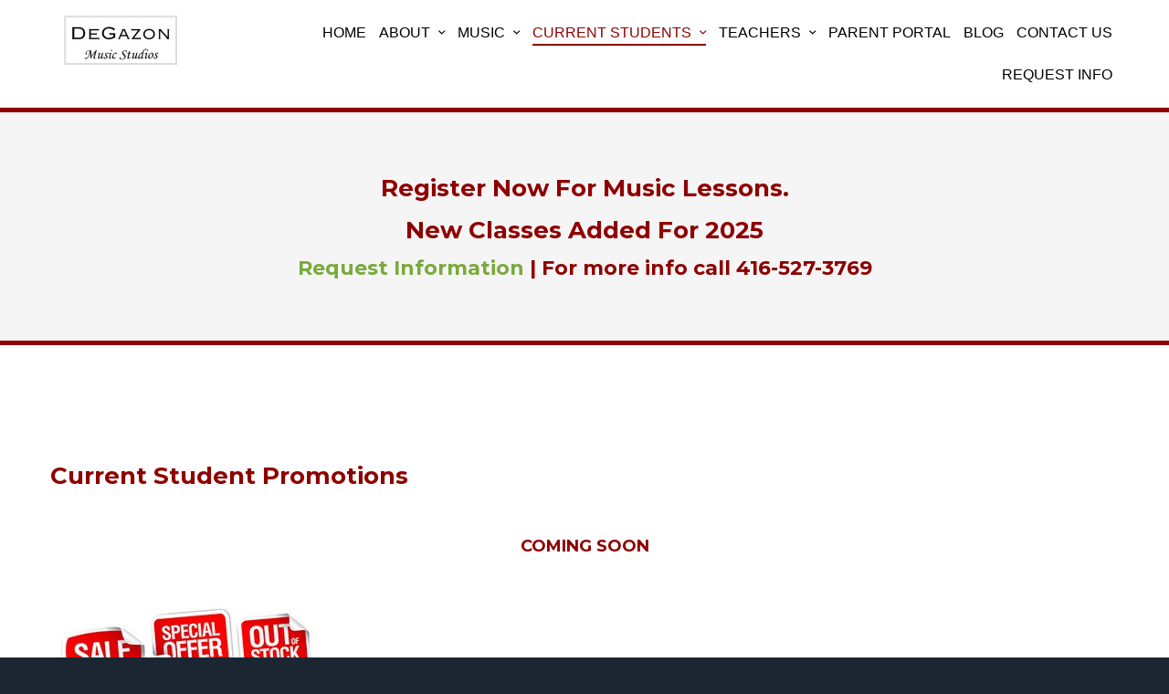

--- FILE ---
content_type: text/html; charset=UTF-8
request_url: https://www.degazonmusic.ca/current-student-promotions/
body_size: 10380
content:
<!DOCTYPE html>
<html lang="en-US">
    <head>
        <meta charset="UTF-8" />
        <meta name="viewport" content="width=device-width, initial-scale=1" />
        <link rel="profile" href="http://gmpg.org/xfn/11" />
                <title>Current Student Promotions &#8211; DeGazon Music Schools</title>
<meta name='robots' content='max-image-preview:large' />
	<style>img:is([sizes="auto" i], [sizes^="auto," i]) { contain-intrinsic-size: 3000px 1500px }</style>
	<link rel="alternate" type="application/rss+xml" title="DeGazon Music Schools &raquo; Feed" href="https://www.degazonmusic.ca/feed/" />
<link rel="alternate" type="application/rss+xml" title="DeGazon Music Schools &raquo; Comments Feed" href="https://www.degazonmusic.ca/comments/feed/" />
<script type="text/javascript">
/* <![CDATA[ */
window._wpemojiSettings = {"baseUrl":"https:\/\/s.w.org\/images\/core\/emoji\/16.0.1\/72x72\/","ext":".png","svgUrl":"https:\/\/s.w.org\/images\/core\/emoji\/16.0.1\/svg\/","svgExt":".svg","source":{"concatemoji":"https:\/\/www.degazonmusic.ca\/wp-includes\/js\/wp-emoji-release.min.js?ver=6.8.3"}};
/*! This file is auto-generated */
!function(s,n){var o,i,e;function c(e){try{var t={supportTests:e,timestamp:(new Date).valueOf()};sessionStorage.setItem(o,JSON.stringify(t))}catch(e){}}function p(e,t,n){e.clearRect(0,0,e.canvas.width,e.canvas.height),e.fillText(t,0,0);var t=new Uint32Array(e.getImageData(0,0,e.canvas.width,e.canvas.height).data),a=(e.clearRect(0,0,e.canvas.width,e.canvas.height),e.fillText(n,0,0),new Uint32Array(e.getImageData(0,0,e.canvas.width,e.canvas.height).data));return t.every(function(e,t){return e===a[t]})}function u(e,t){e.clearRect(0,0,e.canvas.width,e.canvas.height),e.fillText(t,0,0);for(var n=e.getImageData(16,16,1,1),a=0;a<n.data.length;a++)if(0!==n.data[a])return!1;return!0}function f(e,t,n,a){switch(t){case"flag":return n(e,"\ud83c\udff3\ufe0f\u200d\u26a7\ufe0f","\ud83c\udff3\ufe0f\u200b\u26a7\ufe0f")?!1:!n(e,"\ud83c\udde8\ud83c\uddf6","\ud83c\udde8\u200b\ud83c\uddf6")&&!n(e,"\ud83c\udff4\udb40\udc67\udb40\udc62\udb40\udc65\udb40\udc6e\udb40\udc67\udb40\udc7f","\ud83c\udff4\u200b\udb40\udc67\u200b\udb40\udc62\u200b\udb40\udc65\u200b\udb40\udc6e\u200b\udb40\udc67\u200b\udb40\udc7f");case"emoji":return!a(e,"\ud83e\udedf")}return!1}function g(e,t,n,a){var r="undefined"!=typeof WorkerGlobalScope&&self instanceof WorkerGlobalScope?new OffscreenCanvas(300,150):s.createElement("canvas"),o=r.getContext("2d",{willReadFrequently:!0}),i=(o.textBaseline="top",o.font="600 32px Arial",{});return e.forEach(function(e){i[e]=t(o,e,n,a)}),i}function t(e){var t=s.createElement("script");t.src=e,t.defer=!0,s.head.appendChild(t)}"undefined"!=typeof Promise&&(o="wpEmojiSettingsSupports",i=["flag","emoji"],n.supports={everything:!0,everythingExceptFlag:!0},e=new Promise(function(e){s.addEventListener("DOMContentLoaded",e,{once:!0})}),new Promise(function(t){var n=function(){try{var e=JSON.parse(sessionStorage.getItem(o));if("object"==typeof e&&"number"==typeof e.timestamp&&(new Date).valueOf()<e.timestamp+604800&&"object"==typeof e.supportTests)return e.supportTests}catch(e){}return null}();if(!n){if("undefined"!=typeof Worker&&"undefined"!=typeof OffscreenCanvas&&"undefined"!=typeof URL&&URL.createObjectURL&&"undefined"!=typeof Blob)try{var e="postMessage("+g.toString()+"("+[JSON.stringify(i),f.toString(),p.toString(),u.toString()].join(",")+"));",a=new Blob([e],{type:"text/javascript"}),r=new Worker(URL.createObjectURL(a),{name:"wpTestEmojiSupports"});return void(r.onmessage=function(e){c(n=e.data),r.terminate(),t(n)})}catch(e){}c(n=g(i,f,p,u))}t(n)}).then(function(e){for(var t in e)n.supports[t]=e[t],n.supports.everything=n.supports.everything&&n.supports[t],"flag"!==t&&(n.supports.everythingExceptFlag=n.supports.everythingExceptFlag&&n.supports[t]);n.supports.everythingExceptFlag=n.supports.everythingExceptFlag&&!n.supports.flag,n.DOMReady=!1,n.readyCallback=function(){n.DOMReady=!0}}).then(function(){return e}).then(function(){var e;n.supports.everything||(n.readyCallback(),(e=n.source||{}).concatemoji?t(e.concatemoji):e.wpemoji&&e.twemoji&&(t(e.twemoji),t(e.wpemoji)))}))}((window,document),window._wpemojiSettings);
/* ]]> */
</script>
<link rel='stylesheet' id='tempo-fontello-css' href='https://www.degazonmusic.ca/wp-content/themes/tempo/media/css/fontello.min.css?ver=0.0.32' type='text/css' media='all' />
<link rel='stylesheet' id='bootstrap-css' href='https://www.degazonmusic.ca/wp-content/themes/tempo/media/css/bootstrap.min.css?ver=0.0.32' type='text/css' media='all' />
<link rel='stylesheet' id='tempo-typography-css' href='https://www.degazonmusic.ca/wp-content/themes/tempo/media/css/typography.min.css?ver=0.0.32' type='text/css' media='all' />
<link rel='stylesheet' id='tempo-settings-css' href='https://www.degazonmusic.ca/wp-content/themes/tempo/media/css/settings.min.css?ver=0.0.32' type='text/css' media='all' />
<link rel='stylesheet' id='tempo-forms-css' href='https://www.degazonmusic.ca/wp-content/themes/tempo/media/css/forms.min.css?ver=0.0.32' type='text/css' media='all' />
<link rel='stylesheet' id='tempo-google-font-1-css' href='//fonts.googleapis.com/css?family=Montserrat%3A400%2C700&#038;ver=0.0.32' type='text/css' media='all' />
<link rel='stylesheet' id='tempo-google-font-2-css' href='//fonts.googleapis.com/css?family=Open+Sans%3A300italic%2C400italic%2C600italic%2C700italic%2C800italic%2C400%2C600%2C700%2C800%2C300&#038;subset=latin%2Ccyrillic-ext%2Clatin-ext%2Ccyrillic%2Cgreek-ext%2Cgreek%2Cvietnamese&#038;ver=0.0.32' type='text/css' media='all' />
<link rel='stylesheet' id='tempo-header-css' href='https://www.degazonmusic.ca/wp-content/themes/tempo/media/css/header.min.css?ver=0.0.32' type='text/css' media='all' />
<link rel='stylesheet' id='tempo-menu-css' href='https://www.degazonmusic.ca/wp-content/themes/tempo/media/css/menu.min.css?ver=0.0.32' type='text/css' media='all' />
<link rel='stylesheet' id='tempo-blog-css' href='https://www.degazonmusic.ca/wp-content/themes/tempo/media/css/blog.min.css?ver=0.0.32' type='text/css' media='all' />
<link rel='stylesheet' id='tempo-article-css' href='https://www.degazonmusic.ca/wp-content/themes/tempo/media/css/article.min.css?ver=0.0.32' type='text/css' media='all' />
<link rel='stylesheet' id='tempo-single-css' href='https://www.degazonmusic.ca/wp-content/themes/tempo/media/css/single.min.css?ver=0.0.32' type='text/css' media='all' />
<link rel='stylesheet' id='tempo-asides-columns-css' href='https://www.degazonmusic.ca/wp-content/themes/tempo/media/css/asides-columns.min.css?ver=0.0.32' type='text/css' media='all' />
<link rel='stylesheet' id='tempo-widgets-css' href='https://www.degazonmusic.ca/wp-content/themes/tempo/media/css/widgets.min.css?ver=0.0.32' type='text/css' media='all' />
<link rel='stylesheet' id='tempo-comments-css' href='https://www.degazonmusic.ca/wp-content/themes/tempo/media/css/comments.min.css?ver=0.0.32' type='text/css' media='all' />
<link rel='stylesheet' id='tempo-footer-css' href='https://www.degazonmusic.ca/wp-content/themes/tempo/media/css/footer.min.css?ver=0.0.32' type='text/css' media='all' />
<link rel='stylesheet' id='tempo-shortcode-css' href='https://www.degazonmusic.ca/wp-content/themes/tempo/media/css/shortcode.min.css?ver=0.0.32' type='text/css' media='all' />
<link rel='stylesheet' id='tempo-settings-google-font-1-css' href='https://www.degazonmusic.ca/wp-content/themes/cronus/media/css/settings-google-font-1.min.css?ver=0.0.32' type='text/css' media='all' />
<link rel='stylesheet' id='tempo-settings-google-font-2-css' href='https://www.degazonmusic.ca/wp-content/themes/tempo/media/css/settings-google-font-2.min.css?ver=0.0.32' type='text/css' media='all' />
<link rel='stylesheet' id='tempo-style-css' href='https://www.degazonmusic.ca/wp-content/themes/tempo/style.css?ver=0.0.32' type='text/css' media='all' />
<!--[if IE]>
<link rel='stylesheet' id='tempo-ie-css' href='https://www.degazonmusic.ca/wp-content/themes/tempo/media/css/ie.min.css?ver=0.0.32' type='text/css' media='all' />
<![endif]-->
<style id='wp-emoji-styles-inline-css' type='text/css'>

	img.wp-smiley, img.emoji {
		display: inline !important;
		border: none !important;
		box-shadow: none !important;
		height: 1em !important;
		width: 1em !important;
		margin: 0 0.07em !important;
		vertical-align: -0.1em !important;
		background: none !important;
		padding: 0 !important;
	}
</style>
<link rel='stylesheet' id='wp-block-library-css' href='https://www.degazonmusic.ca/wp-includes/css/dist/block-library/style.min.css?ver=6.8.3' type='text/css' media='all' />
<style id='classic-theme-styles-inline-css' type='text/css'>
/*! This file is auto-generated */
.wp-block-button__link{color:#fff;background-color:#32373c;border-radius:9999px;box-shadow:none;text-decoration:none;padding:calc(.667em + 2px) calc(1.333em + 2px);font-size:1.125em}.wp-block-file__button{background:#32373c;color:#fff;text-decoration:none}
</style>
<style id='global-styles-inline-css' type='text/css'>
:root{--wp--preset--aspect-ratio--square: 1;--wp--preset--aspect-ratio--4-3: 4/3;--wp--preset--aspect-ratio--3-4: 3/4;--wp--preset--aspect-ratio--3-2: 3/2;--wp--preset--aspect-ratio--2-3: 2/3;--wp--preset--aspect-ratio--16-9: 16/9;--wp--preset--aspect-ratio--9-16: 9/16;--wp--preset--color--black: #000000;--wp--preset--color--cyan-bluish-gray: #abb8c3;--wp--preset--color--white: #ffffff;--wp--preset--color--pale-pink: #f78da7;--wp--preset--color--vivid-red: #cf2e2e;--wp--preset--color--luminous-vivid-orange: #ff6900;--wp--preset--color--luminous-vivid-amber: #fcb900;--wp--preset--color--light-green-cyan: #7bdcb5;--wp--preset--color--vivid-green-cyan: #00d084;--wp--preset--color--pale-cyan-blue: #8ed1fc;--wp--preset--color--vivid-cyan-blue: #0693e3;--wp--preset--color--vivid-purple: #9b51e0;--wp--preset--gradient--vivid-cyan-blue-to-vivid-purple: linear-gradient(135deg,rgba(6,147,227,1) 0%,rgb(155,81,224) 100%);--wp--preset--gradient--light-green-cyan-to-vivid-green-cyan: linear-gradient(135deg,rgb(122,220,180) 0%,rgb(0,208,130) 100%);--wp--preset--gradient--luminous-vivid-amber-to-luminous-vivid-orange: linear-gradient(135deg,rgba(252,185,0,1) 0%,rgba(255,105,0,1) 100%);--wp--preset--gradient--luminous-vivid-orange-to-vivid-red: linear-gradient(135deg,rgba(255,105,0,1) 0%,rgb(207,46,46) 100%);--wp--preset--gradient--very-light-gray-to-cyan-bluish-gray: linear-gradient(135deg,rgb(238,238,238) 0%,rgb(169,184,195) 100%);--wp--preset--gradient--cool-to-warm-spectrum: linear-gradient(135deg,rgb(74,234,220) 0%,rgb(151,120,209) 20%,rgb(207,42,186) 40%,rgb(238,44,130) 60%,rgb(251,105,98) 80%,rgb(254,248,76) 100%);--wp--preset--gradient--blush-light-purple: linear-gradient(135deg,rgb(255,206,236) 0%,rgb(152,150,240) 100%);--wp--preset--gradient--blush-bordeaux: linear-gradient(135deg,rgb(254,205,165) 0%,rgb(254,45,45) 50%,rgb(107,0,62) 100%);--wp--preset--gradient--luminous-dusk: linear-gradient(135deg,rgb(255,203,112) 0%,rgb(199,81,192) 50%,rgb(65,88,208) 100%);--wp--preset--gradient--pale-ocean: linear-gradient(135deg,rgb(255,245,203) 0%,rgb(182,227,212) 50%,rgb(51,167,181) 100%);--wp--preset--gradient--electric-grass: linear-gradient(135deg,rgb(202,248,128) 0%,rgb(113,206,126) 100%);--wp--preset--gradient--midnight: linear-gradient(135deg,rgb(2,3,129) 0%,rgb(40,116,252) 100%);--wp--preset--font-size--small: 13px;--wp--preset--font-size--medium: 20px;--wp--preset--font-size--large: 36px;--wp--preset--font-size--x-large: 42px;--wp--preset--spacing--20: 0.44rem;--wp--preset--spacing--30: 0.67rem;--wp--preset--spacing--40: 1rem;--wp--preset--spacing--50: 1.5rem;--wp--preset--spacing--60: 2.25rem;--wp--preset--spacing--70: 3.38rem;--wp--preset--spacing--80: 5.06rem;--wp--preset--shadow--natural: 6px 6px 9px rgba(0, 0, 0, 0.2);--wp--preset--shadow--deep: 12px 12px 50px rgba(0, 0, 0, 0.4);--wp--preset--shadow--sharp: 6px 6px 0px rgba(0, 0, 0, 0.2);--wp--preset--shadow--outlined: 6px 6px 0px -3px rgba(255, 255, 255, 1), 6px 6px rgba(0, 0, 0, 1);--wp--preset--shadow--crisp: 6px 6px 0px rgba(0, 0, 0, 1);}:where(.is-layout-flex){gap: 0.5em;}:where(.is-layout-grid){gap: 0.5em;}body .is-layout-flex{display: flex;}.is-layout-flex{flex-wrap: wrap;align-items: center;}.is-layout-flex > :is(*, div){margin: 0;}body .is-layout-grid{display: grid;}.is-layout-grid > :is(*, div){margin: 0;}:where(.wp-block-columns.is-layout-flex){gap: 2em;}:where(.wp-block-columns.is-layout-grid){gap: 2em;}:where(.wp-block-post-template.is-layout-flex){gap: 1.25em;}:where(.wp-block-post-template.is-layout-grid){gap: 1.25em;}.has-black-color{color: var(--wp--preset--color--black) !important;}.has-cyan-bluish-gray-color{color: var(--wp--preset--color--cyan-bluish-gray) !important;}.has-white-color{color: var(--wp--preset--color--white) !important;}.has-pale-pink-color{color: var(--wp--preset--color--pale-pink) !important;}.has-vivid-red-color{color: var(--wp--preset--color--vivid-red) !important;}.has-luminous-vivid-orange-color{color: var(--wp--preset--color--luminous-vivid-orange) !important;}.has-luminous-vivid-amber-color{color: var(--wp--preset--color--luminous-vivid-amber) !important;}.has-light-green-cyan-color{color: var(--wp--preset--color--light-green-cyan) !important;}.has-vivid-green-cyan-color{color: var(--wp--preset--color--vivid-green-cyan) !important;}.has-pale-cyan-blue-color{color: var(--wp--preset--color--pale-cyan-blue) !important;}.has-vivid-cyan-blue-color{color: var(--wp--preset--color--vivid-cyan-blue) !important;}.has-vivid-purple-color{color: var(--wp--preset--color--vivid-purple) !important;}.has-black-background-color{background-color: var(--wp--preset--color--black) !important;}.has-cyan-bluish-gray-background-color{background-color: var(--wp--preset--color--cyan-bluish-gray) !important;}.has-white-background-color{background-color: var(--wp--preset--color--white) !important;}.has-pale-pink-background-color{background-color: var(--wp--preset--color--pale-pink) !important;}.has-vivid-red-background-color{background-color: var(--wp--preset--color--vivid-red) !important;}.has-luminous-vivid-orange-background-color{background-color: var(--wp--preset--color--luminous-vivid-orange) !important;}.has-luminous-vivid-amber-background-color{background-color: var(--wp--preset--color--luminous-vivid-amber) !important;}.has-light-green-cyan-background-color{background-color: var(--wp--preset--color--light-green-cyan) !important;}.has-vivid-green-cyan-background-color{background-color: var(--wp--preset--color--vivid-green-cyan) !important;}.has-pale-cyan-blue-background-color{background-color: var(--wp--preset--color--pale-cyan-blue) !important;}.has-vivid-cyan-blue-background-color{background-color: var(--wp--preset--color--vivid-cyan-blue) !important;}.has-vivid-purple-background-color{background-color: var(--wp--preset--color--vivid-purple) !important;}.has-black-border-color{border-color: var(--wp--preset--color--black) !important;}.has-cyan-bluish-gray-border-color{border-color: var(--wp--preset--color--cyan-bluish-gray) !important;}.has-white-border-color{border-color: var(--wp--preset--color--white) !important;}.has-pale-pink-border-color{border-color: var(--wp--preset--color--pale-pink) !important;}.has-vivid-red-border-color{border-color: var(--wp--preset--color--vivid-red) !important;}.has-luminous-vivid-orange-border-color{border-color: var(--wp--preset--color--luminous-vivid-orange) !important;}.has-luminous-vivid-amber-border-color{border-color: var(--wp--preset--color--luminous-vivid-amber) !important;}.has-light-green-cyan-border-color{border-color: var(--wp--preset--color--light-green-cyan) !important;}.has-vivid-green-cyan-border-color{border-color: var(--wp--preset--color--vivid-green-cyan) !important;}.has-pale-cyan-blue-border-color{border-color: var(--wp--preset--color--pale-cyan-blue) !important;}.has-vivid-cyan-blue-border-color{border-color: var(--wp--preset--color--vivid-cyan-blue) !important;}.has-vivid-purple-border-color{border-color: var(--wp--preset--color--vivid-purple) !important;}.has-vivid-cyan-blue-to-vivid-purple-gradient-background{background: var(--wp--preset--gradient--vivid-cyan-blue-to-vivid-purple) !important;}.has-light-green-cyan-to-vivid-green-cyan-gradient-background{background: var(--wp--preset--gradient--light-green-cyan-to-vivid-green-cyan) !important;}.has-luminous-vivid-amber-to-luminous-vivid-orange-gradient-background{background: var(--wp--preset--gradient--luminous-vivid-amber-to-luminous-vivid-orange) !important;}.has-luminous-vivid-orange-to-vivid-red-gradient-background{background: var(--wp--preset--gradient--luminous-vivid-orange-to-vivid-red) !important;}.has-very-light-gray-to-cyan-bluish-gray-gradient-background{background: var(--wp--preset--gradient--very-light-gray-to-cyan-bluish-gray) !important;}.has-cool-to-warm-spectrum-gradient-background{background: var(--wp--preset--gradient--cool-to-warm-spectrum) !important;}.has-blush-light-purple-gradient-background{background: var(--wp--preset--gradient--blush-light-purple) !important;}.has-blush-bordeaux-gradient-background{background: var(--wp--preset--gradient--blush-bordeaux) !important;}.has-luminous-dusk-gradient-background{background: var(--wp--preset--gradient--luminous-dusk) !important;}.has-pale-ocean-gradient-background{background: var(--wp--preset--gradient--pale-ocean) !important;}.has-electric-grass-gradient-background{background: var(--wp--preset--gradient--electric-grass) !important;}.has-midnight-gradient-background{background: var(--wp--preset--gradient--midnight) !important;}.has-small-font-size{font-size: var(--wp--preset--font-size--small) !important;}.has-medium-font-size{font-size: var(--wp--preset--font-size--medium) !important;}.has-large-font-size{font-size: var(--wp--preset--font-size--large) !important;}.has-x-large-font-size{font-size: var(--wp--preset--font-size--x-large) !important;}
:where(.wp-block-post-template.is-layout-flex){gap: 1.25em;}:where(.wp-block-post-template.is-layout-grid){gap: 1.25em;}
:where(.wp-block-columns.is-layout-flex){gap: 2em;}:where(.wp-block-columns.is-layout-grid){gap: 2em;}
:root :where(.wp-block-pullquote){font-size: 1.5em;line-height: 1.6;}
</style>
<link rel='stylesheet' id='cronus-typography-css' href='https://www.degazonmusic.ca/wp-content/themes/cronus/media/css/typography.min.css?ver=0.0.32' type='text/css' media='all' />
<link rel='stylesheet' id='cronus-menu-css' href='https://www.degazonmusic.ca/wp-content/themes/cronus/media/css/menu.min.css?ver=0.0.32' type='text/css' media='all' />
<link rel='stylesheet' id='cronus-header-css' href='https://www.degazonmusic.ca/wp-content/themes/cronus/media/css/header.min.css?ver=0.0.32' type='text/css' media='all' />
<link rel='stylesheet' id='cronus-blog-css' href='https://www.degazonmusic.ca/wp-content/themes/cronus/media/css/blog.min.css?ver=0.0.32' type='text/css' media='all' />
<link rel='stylesheet' id='cronus-forms-css' href='https://www.degazonmusic.ca/wp-content/themes/cronus/media/css/forms.min.css?ver=0.0.32' type='text/css' media='all' />
<link rel='stylesheet' id='cronus-single-css' href='https://www.degazonmusic.ca/wp-content/themes/cronus/media/css/single.min.css?ver=0.0.32' type='text/css' media='all' />
<link rel='stylesheet' id='cronus-comments-css' href='https://www.degazonmusic.ca/wp-content/themes/cronus/media/css/comments.min.css?ver=0.0.32' type='text/css' media='all' />
<link rel='stylesheet' id='cronus-widgets-css' href='https://www.degazonmusic.ca/wp-content/themes/cronus/media/css/widgets.min.css?ver=0.0.32' type='text/css' media='all' />
<link rel='stylesheet' id='cronus-footer-css' href='https://www.degazonmusic.ca/wp-content/themes/cronus/media/css/footer.min.css?ver=0.0.32' type='text/css' media='all' />
<link rel='stylesheet' id='cronus-jetpack-css' href='https://www.degazonmusic.ca/wp-content/themes/cronus/media/css/jetpack.min.css?ver=0.0.32' type='text/css' media='all' />
<link rel='stylesheet' id='cronus-style-css' href='https://www.degazonmusic.ca/wp-content/themes/cronus/style.css?ver=0.0.32' type='text/css' media='all' />
<!--[if IE]>
<link rel='stylesheet' id='cronus-ie-css' href='https://www.degazonmusic.ca/wp-content/themes/cronus/media/css/ie.min.css?ver=0.0.32' type='text/css' media='all' />
<![endif]-->
<!--[if lt IE 9]>
<script type="text/javascript" src="https://www.degazonmusic.ca/wp-content/themes/tempo/media/js/respond.min.js?ver=0.0.32" id="respond-js"></script>
<![endif]-->
<!--[if lt IE 9]>
<script type="text/javascript" src="https://www.degazonmusic.ca/wp-content/themes/tempo/media/js/html5shiv.js?ver=0.0.32" id="html5shiv-js"></script>
<![endif]-->
<script type="text/javascript" src="https://www.degazonmusic.ca/wp-includes/js/jquery/jquery.min.js?ver=3.7.1" id="jquery-core-js"></script>
<script type="text/javascript" src="https://www.degazonmusic.ca/wp-includes/js/jquery/jquery-migrate.min.js?ver=3.4.1" id="jquery-migrate-js"></script>
<link rel="https://api.w.org/" href="https://www.degazonmusic.ca/wp-json/" /><link rel="alternate" title="JSON" type="application/json" href="https://www.degazonmusic.ca/wp-json/wp/v2/pages/522" /><link rel="EditURI" type="application/rsd+xml" title="RSD" href="https://www.degazonmusic.ca/xmlrpc.php?rsd" />
<meta name="generator" content="WordPress 6.8.3" />
<link rel="canonical" href="https://www.degazonmusic.ca/current-student-promotions/" />
<link rel='shortlink' href='https://www.degazonmusic.ca/?p=522' />
<link rel="alternate" title="oEmbed (JSON)" type="application/json+oembed" href="https://www.degazonmusic.ca/wp-json/oembed/1.0/embed?url=https%3A%2F%2Fwww.degazonmusic.ca%2Fcurrent-student-promotions%2F" />
<link rel="alternate" title="oEmbed (XML)" type="text/xml+oembed" href="https://www.degazonmusic.ca/wp-json/oembed/1.0/embed?url=https%3A%2F%2Fwww.degazonmusic.ca%2Fcurrent-student-promotions%2F&#038;format=xml" />





<style type="text/css" id="background">
    body{
        background-color: #e5e5e5;

            }
</style>


<style type="text/css" id="hyphens">
    
        
        
        
    </style>


        <style type="text/css" id="site-title-color">
                    </style>

        <style type="text/css" id="tagline-color">
                    </style>



        <style type="text/css" id="menu-link-color">
                    </style>

        <style type="text/css" id="menu-link-h-color">
                    </style>


<style type="text/css" id="header-bkg-color">
    </style>


<style type="text/css" id="header-top-space">
                header.tempo-header div.tempo-header-partial .tempo-header-content{
                padding-top: 116px;
            }

            @media (max-width: 991px ){
                header.tempo-header div.tempo-header-partial .tempo-header-content{
                    padding-top: 98px;
                }
            }

            @media (max-width: 767px ){
                header.tempo-header div.tempo-header-partial .tempo-header-content{
                    padding-top: 76px;
                }
            }
            @media (max-width: 520px ){
                header.tempo-header div.tempo-header-partial .tempo-header-content{
                    padding-top: 51px;
                }
            }
            @media (max-width: 480px ){
                header.tempo-header div.tempo-header-partial .tempo-header-content{
                    padding-top: 47px;
                }
            }

    </style>

<style type="text/css" id="header-bottom-space">
                header.tempo-header div.tempo-header-partial .tempo-header-content{
                padding-bottom: 422px;
            }

            @media (max-width: 991px ){
                header.tempo-header div.tempo-header-partial .tempo-header-content{
                    padding-bottom: 357px;
                }
            }

            @media (max-width: 767px ){
                header.tempo-header div.tempo-header-partial .tempo-header-content{
                    padding-bottom: 276px;
                }
            }
            @media (max-width: 520px ){
                header.tempo-header div.tempo-header-partial .tempo-header-content{
                    padding-bottom: 187px;
                }
            }

            @media (max-width: 480px ){
                header.tempo-header div.tempo-header-partial .tempo-header-content{
                    padding-bottom: 173px;
                }
            }

    </style>

<style type="text/css" id="header-buttons-space">
				header.tempo-header div.tempo-header-partial .tempo-header-text + .tempo-header-buttons{
				padding-top: 30px;
			}
			@media (max-width: 991px ){
				header.tempo-header div.tempo-header-partial .tempo-header-text + .tempo-header-buttons{
					padding-top: 25px;
				}
	        }
	        @media (max-width: 767px ){
				header.tempo-header div.tempo-header-partial .tempo-header-text + .tempo-header-buttons{
					padding-top: 19px;
				}
	        }
	        @media (max-width: 520px ){
				header.tempo-header div.tempo-header-partial .tempo-header-text + .tempo-header-buttons{
					padding-top: 13px;
				}
	        }
			@media (max-width: 480px ){
				header.tempo-header div.tempo-header-partial .tempo-header-text + .tempo-header-buttons{
					padding-top: 12px;
				}
			}

	</style>

<style type="text/css" id="header-mask-color">
                header.tempo-header div.tempo-header-partial .tempo-header-mask{
                background-color: rgba( 255,255,255, 0.00 );            }

    </style>

<style type="text/css" id="header-headline-color">
    </style>

<style type="text/css" id="header-description-color">
    </style>


<!-- BUTTONS -->
<!-- HEADER BUTTON 1 -->
<style type="text/css" id="header-btn-1-text-color">
	</style>

<style type="text/css" id="header-btn-1-text-h-color">
	</style>

<style type="text/css" id="header-btn-1-bkg-color">
	
			header.tempo-header div.tempo-header-partial .tempo-header-buttons .tempo-btn.btn-1{
				background-color: rgba( 122,169,60, 1.00 );
			}

	</style>

<style type="text/css" id="header-btn-1-bkg-h-color">
	</style>


<!-- HEADER BUTTON 2 -->
<style type="text/css" id="header-btn-2-text-color">
	</style>

<style type="text/css" id="header-btn-2-text-h-color">
	</style>

<style type="text/css" id="header-btn-2-bkg-color">
	</style>

<style type="text/css" id="header-btn-2-bkg-h-color">
	</style>


<style type="text/css" id="menu-mobile-search-box">
	</style>


<style type="text/css" id="breadcrumbs-space">
    </style>

<style type="text/css" id="custom-css">
    </style>
<style type="text/css" id="background-color">
    
    body div.tempo-website-wrapper{
        background-color: #ffffff;
    }
</style>

<style type="text/css" id="background-image">
    body div.tempo-website-wrapper{

        
            }
</style>

<style type="text/css" id="first-color">

                a,
            aside div.widget.zeon_widget_infobox .widget-title i,
            aside.tempo-footer.light-sidebars div.widget.widget_pages ul li:before,
            aside.tempo-footer.light-sidebars div.widget.widget_nav_menu ul li:before{
                color: #7aa93c;
            }

            input[type="submit"],
            input[type="button"],
            input[type="reset"],
            button,
            .button,
            .tempo-btn,
            .btn,
            button.btn-search,
            div.tempo-comments-wrapper div.comment-respond form.comment-form p.form-submit input[type="submit"]{
                background-color: #7aa93c;
                border-color: #7aa93c;
            }

            input[type="submit"].btn-hover-empty:hover,
            input[type="submit"].btn-hover-empty:focus,
            input[type="submit"].btn-hover-empty:active,

            input[type="button"].btn-hover-empty:hover,
            input[type="button"].btn-hover-empty:focus,
            input[type="button"].btn-hover-empty:active,

            input[type="reset"].btn-hover-empty:hover,
            input[type="reset"].btn-hover-empty:focus,
            input[type="reset"].btn-hover-empty:active,

            div.tempo-comments-wrapper div.comment-respond form.comment-form p.form-submit input[type="submit"]:hover,
            div.tempo-comments-wrapper div.comment-respond form.comment-form p.form-submit input[type="submit"]:focus,
            div.tempo-comments-wrapper div.comment-respond form.comment-form p.form-submit input[type="submit"]:active,

            button.btn-hover-empty:hover,
            button.btn-hover-empty:focus,
            button.btn-hover-empty:active,

            .button.btn-hover-empty:hover,
            .tempo-btn.btn-hover-empty:hover,
            .btn.btn-hover-empty:hover{
                border-color: #7aa93c;
                color: #7aa93c;
            }

            article.tempo-article.classic div.tempo-categories:before{
                background-color: #7aa93c;
            }

    </style>

<style type="text/css" id="first-h-color">
                a:hover,
            aside.header-sidebar div.widget.zeon_widget_comments ul li h5 a:hover,
            aside.header-sidebar div.widget.zeon_widget_posts ul li h5 a:hover,
            aside.header-sidebar div.widget.zeon_widget_posts_list ul li h5 a:hover,

            aside.sidebar-content-wrapper div.widget.zeon_widget_comments ul li h5 a:hover,
            aside.sidebar-content-wrapper div.widget.zeon_widget_posts ul li h5 a:hover,
            aside.sidebar-content-wrapper div.widget.zeon_widget_posts_list ul li h5 a:hover,

            aside.tempo-footer.light-sidebars div.widget.zeon_widget_comments ul li h5 a:hover,
            aside.tempo-footer.light-sidebars div.widget.zeon_widget_posts ul li h5 a:hover,
            aside.tempo-footer.light-sidebars div.widget.zeon_widget_posts_list ul li h5 a:hover{
                color: #ffbc42;
            }

            article.tempo-article.classic a.more-link:hover,
            .pagination-wrapper a:hover,
            .pagination-wrapper span,
            input[type="submit"]:hover,
            input[type="button"]:hover,
            input[type="reset"]:hover,
            button.btn-search:hover,
            button:hover,
            .button:hover,
            .tempo-btn:hover,
            .btn:hover,
            input[type="submit"]:focus,
            input[type="button"]:focus,
            input[type="reset"]:focus,
            button.btn-search:focus,
            button:focus,
            .button:focus,
            .tempo-btn:focus,
            .btn:focus,
            input[type="submit"].focus,
            input[type="button"].focus,
            input[type="reset"].focus,
            button.btn-search.focus,
            button.focus,
            .button.focus,
            .tempo-btn.focus,
            .btn.focus,
            input[type="submit"]:active,
            input[type="button"]:active,
            input[type="reset"]:active,
            button.btn-search:active,
            button:active,
            .button:active,
            .tempo-btn:active,
            .btn:active,
            input[type="submit"].active,
            input[type="button"].active,
            input[type="reset"].active,
            button.btn-search.active,
            button.active,
            .button.active,
            .tempo-btn.active,
            .btn.active,
            .tempo-shortcode.posts.grid .pagination-wrapper span,
            .tempo-shortcode.posts.portfolio .pagination-wrapper span,
            .tempo-shortcode.posts.grid .pagination-wrapper a:hover,
            .tempo-shortcode.posts.portfolio .pagination-wrapper a:hover{
                background-color: #ffbc42;
            }

    
</style>

<style type="text/css" id="second-color">
    </style>

<style type="text/css" id="second-h-color">
    </style>

<style type="text/css" id="first-color-header-btn">
            header.tempo-header div.tempo-header-partial div.tempo-header-btns-wrapper a.tempo-btn.btn-1, header.tempo-header div.tempo-header-partial .tempo-header-buttons .tempo-btn.btn-1{
            background-color: #7aa93c;
        }
    </style>

<style type="text/css" id="first-h-color-header-btn">
            header.tempo-header div.tempo-header-partial div.tempo-header-btns-wrapper a.tempo-btn.btn-1:hover, header.tempo-header div.tempo-header-partial .tempo-header-buttons .tempo-btn.btn-1:hover{
            background-color: #ffbc42;
        }
    </style>

<style type="text/css" id="second-color-header-btn">
    </style>

<style type="text/css" id="second-h-color-header-btn">
    </style>



<!-- HEADER SPACE AREA -->


<!-- SOCIAL ITEMS WIDTH -->

	<style type="text/css" id="cronus-footer-social-items">
		footer.tempo-footer div.cronus-social div.cronus-social-item{
			width: 25.00000000%;
		}
	</style>


<style type="text/css">.recentcomments a{display:inline !important;padding:0 !important;margin:0 !important;}</style><link rel="icon" href="https://www.degazonmusic.ca/wp-content/uploads/2020/09/favicon.ico" sizes="32x32" />
<link rel="icon" href="https://www.degazonmusic.ca/wp-content/uploads/2020/09/favicon.ico" sizes="192x192" />
<link rel="apple-touch-icon" href="https://www.degazonmusic.ca/wp-content/uploads/2020/09/favicon.ico" />
<meta name="msapplication-TileImage" content="https://www.degazonmusic.ca/wp-content/uploads/2020/09/favicon.ico" />
		<style type="text/css" id="wp-custom-css">
			body, .elementor-posts .elementor-post__excerpt p, .elementor-posts .elementor-post__read-more {
	font-size: 20px;
}

header.tempo-header div.tempo-header-partial .tempo-header-buttons .tempo-btn {
	font-weight: bold;
	font-size: 20px;
}

@font-face {
  font-family: 'Montserrat';
  font-style: normal;
  font-weight: 400;
  src: local('Montserrat Regular'), local('Montserrat-Regular'), url(https://fonts.gstatic.com/s/montserrat/v14/JTUSjIg1_i6t8kCHKm459WRhyyTh89ZNpQ.woff2) format('woff2');
  unicode-range: U+0460-052F, U+1C80-1C88, U+20B4, U+2DE0-2DFF, U+A640-A69F, U+FE2E-FE2F;
	font-display: swap;
}

.home #tempo-page {
	padding: 0;
}
/* remove transition for objects with the class 'parallax' */
.parallax {
    transition: none !important;
}

.home .tempo-menu-list {
	background:	rgba(0, 0, 0, 0.5);

}
.tempo-menu-list li.menu-item {
	font-size: 16px !important;
	padding: 10px 7px !important;
}

.tempo-menu-list li.menu-item a {
	font-family: Arial !important;
}

.tempo-menu-list li.current-menu-item a {
	font-weight: bold !important;
}

.home header.tempo-header nav ul li.current-menu-item>a, .home header.tempo-header nav ul li:hover a {
	border-bottom: none !important;
}

.text-white-bg {
	background:	rgba(255, 255, 255, 0.8);
}

.expertise-img:hover .elementor-widget-container{
	opacity: .7;
}

.articles a {
	color: #8F0000;
}

.articles .elementor-post__read-more {
  border: 1px solid #8F0000;
  padding: 10px;
  border-radius: 10px;	
}

.articles article.elementor-post {
	min-height: 450px;
	box-shadow: 0px 0px 10px 0px rgba(0,0,0,0.75);
	padding: 10px 10px 20px 10px;
}

#register-below-header {
	text-align: center;
}

#register-below-header h2, #register-below-header h3 {
	margin: 0;
}

.our-expertise img {
	height: 175px;
}

#tempo-header, .tempo-breadcrumbs {
	border-bottom: 5px solid #8F0000;
}

.home #tempo-header {
	border-bottom: none;
}

aside.tempo-footer.dark-sidebars div.widget ul li > a {
	color: #000000 !important;
}

aside.tempo-footer.dark-sidebars div.widget ul li:before {
	color: #8F0000 !important;
}

aside.tempo-footer.dark-sidebars div.widget:hover h5.widget-title {
	color: #000;
}

.dark-sidebars .textwidget ul {
	padding-left: 0;
}

.dark-sidebars .textwidget ul li {
	list-style: none;
}

.dark-sidebars .textwidget ul li:before{
	color: #8F0000;
	content: '\f029';
	position: absolute;
	font-size: 9px;
	margin-right: 10px;
	font-family: "fontello";
	font-style: normal;
	font-weight: normal;
	font-variant: normal;
	speak: none;
	text-align: center;
	text-decoration: inherit;
	text-transform: none;
	font-weight: bold;
}

.dark-sidebars .textwidget ul li:hover:before {
	content: '\e807';	
}

.dark-sidebars .textwidget ul li a {
	font-weight: normal;
	padding-left: 15px;
}

aside div.widget strong {
	color: #454545 !important;
}

.tempo-thumbnail-wrapper {
	max-width: 768px;	
}

.tempo-image-wrapper {
	box-shadow: none !important;
}

.tempo-header-text {
	background: rgba(0,0,0,0.5);
  width: 600px;
  margin: 0 auto;
}

@media only screen and (max-width 768px) {
   	#wp-custom-header img {
   		min-width: 155%;
			margin-left: 170px;
   	}
	
	.tempo-header-text {
		width: auto;
	}
	
	.home .tempo-menu-list {
		background: none;
	}
}

#wp-custom-header img {			    display: block;
 transform: translate3d(-50%, 83px, 0px);	
}

@media only screen and (max-width: 414px) {
   	#wp-custom-header img {
   		margin-left: 170px;
			min-width: 195%;
   	}
	
		.tempo-header-text {
			width: auto;
		}
	
		.home .tempo-menu-list {
			background: none;
		}
	
		header.tempo-header div.tempo-header-partial .tempo-header-description {
			font-size: 18px;
		}
}		</style>
		    </head>

    
    <body class="wp-singular page-template-default page page-id-522 wp-custom-logo wp-theme-tempo wp-child-theme-cronus tempo-not-has-header">

        
        
        <div class="tempo-navigation-wrapper nav-collapse collapse-submenu">

    <div class="tempo-navigation-shadow"></div>

    <!-- TOPPER MENU -->
    <nav class="tempo-navigation">

        <form action="https://www.degazonmusic.ca/" method="get" class="tempo-search-form">
    <fieldset>
        <div id="searchbox">
            <input type="text" name="s"  id="keywords" value="" placeholder="Type here...">
            <button type="submit" class="btn-search"><i class="tempo-icon-search-5"></i></button>
        </div>
    </fieldset>
</form>

        <div class="tempo-menu-content">

            <div class="tempo-menu-wrapper"><ul id="menu-primary-menu" class="tempo-menu-list"><li id="menu-item-152" class="menu-item menu-item-type-post_type menu-item-object-page menu-item-home menu-item-152"><a href="https://www.degazonmusic.ca/">Home</a></li>
<li id="menu-item-154" class="menu-item menu-item-type-custom menu-item-object-custom menu-item-has-children menu-item-154"><a href="#">About</a>
<ul class="sub-menu">
	<li id="menu-item-558" class="menu-item menu-item-type-post_type menu-item-object-page menu-item-558"><a href="https://www.degazonmusic.ca/background-and-philosophy/">Background and Philosophy</a></li>
	<li id="menu-item-562" class="menu-item menu-item-type-post_type menu-item-object-page menu-item-562"><a href="https://www.degazonmusic.ca/why-music/">Why Music</a></li>
	<li id="menu-item-563" class="menu-item menu-item-type-post_type menu-item-object-page menu-item-563"><a href="https://www.degazonmusic.ca/why-us/">Why Us</a></li>
	<li id="menu-item-561" class="menu-item menu-item-type-post_type menu-item-object-page menu-item-561"><a href="https://www.degazonmusic.ca/testimonials/">Testimonials</a></li>
	<li id="menu-item-559" class="menu-item menu-item-type-post_type menu-item-object-page menu-item-559"><a href="https://www.degazonmusic.ca/community-support/">Community Support</a></li>
	<li id="menu-item-560" class="menu-item menu-item-type-post_type menu-item-object-page menu-item-560"><a href="https://www.degazonmusic.ca/faq/">FAQ</a></li>
</ul>
</li>
<li id="menu-item-155" class="menu-item menu-item-type-custom menu-item-object-custom menu-item-has-children menu-item-155"><a href="#">Music</a>
<ul class="sub-menu">
	<li id="menu-item-607" class="menu-item menu-item-type-post_type menu-item-object-page menu-item-has-children menu-item-607"><a href="https://www.degazonmusic.ca/music-for-children/">Child</a>
	<ul class="sub-menu">
		<li id="menu-item-572" class="menu-item menu-item-type-post_type menu-item-object-page menu-item-572"><a href="https://www.degazonmusic.ca/suzuki-violin/">Suzuki Violin</a></li>
		<li id="menu-item-571" class="menu-item menu-item-type-post_type menu-item-object-page menu-item-571"><a href="https://www.degazonmusic.ca/alfred-prep-piano/">Kids Beginner Piano</a></li>
	</ul>
</li>
	<li id="menu-item-608" class="menu-item menu-item-type-post_type menu-item-object-page menu-item-has-children menu-item-608"><a href="https://www.degazonmusic.ca/music-youth/">Youth</a>
	<ul class="sub-menu">
		<li id="menu-item-576" class="menu-item menu-item-type-post_type menu-item-object-page menu-item-576"><a href="https://www.degazonmusic.ca/piano-lessons/">Piano Lessons</a></li>
		<li id="menu-item-578" class="menu-item menu-item-type-post_type menu-item-object-page menu-item-578"><a href="https://www.degazonmusic.ca/singing-voice/">Singing/Voice</a></li>
		<li id="menu-item-575" class="menu-item menu-item-type-post_type menu-item-object-page menu-item-575"><a href="https://www.degazonmusic.ca/guitar-lessons/">Guitar Lessons</a></li>
		<li id="menu-item-579" class="menu-item menu-item-type-post_type menu-item-object-page menu-item-579"><a href="https://www.degazonmusic.ca/ukulele/">Ukulele</a></li>
		<li id="menu-item-573" class="menu-item menu-item-type-post_type menu-item-object-page menu-item-573"><a href="https://www.degazonmusic.ca/bass/">Bass</a></li>
		<li id="menu-item-577" class="menu-item menu-item-type-post_type menu-item-object-page menu-item-577"><a href="https://www.degazonmusic.ca/saxophone/">Saxophone</a></li>
		<li id="menu-item-574" class="menu-item menu-item-type-post_type menu-item-object-page menu-item-574"><a href="https://www.degazonmusic.ca/flute/">Flute</a></li>
		<li id="menu-item-580" class="menu-item menu-item-type-post_type menu-item-object-page menu-item-580"><a href="https://www.degazonmusic.ca/violin/">Violin</a></li>
		<li id="menu-item-609" class="menu-item menu-item-type-post_type menu-item-object-page menu-item-609"><a href="https://www.degazonmusic.ca/drum-lessons/">Drums</a></li>
	</ul>
</li>
	<li id="menu-item-569" class="menu-item menu-item-type-post_type menu-item-object-page menu-item-has-children menu-item-569"><a href="https://www.degazonmusic.ca/adult-classes/">Adult Classes</a>
	<ul class="sub-menu">
		<li id="menu-item-611" class="menu-item menu-item-type-post_type menu-item-object-page menu-item-611"><a href="https://www.degazonmusic.ca/adult-piano-lessons/">Piano</a></li>
		<li id="menu-item-612" class="menu-item menu-item-type-post_type menu-item-object-page menu-item-612"><a href="https://www.degazonmusic.ca/adult-singing-voice/">Singing/Voice</a></li>
		<li id="menu-item-610" class="menu-item menu-item-type-post_type menu-item-object-page menu-item-610"><a href="https://www.degazonmusic.ca/adult-guitar-lessons/">Guitar</a></li>
		<li id="menu-item-586" class="menu-item menu-item-type-post_type menu-item-object-page menu-item-586"><a href="https://www.degazonmusic.ca/ukulele-adult/">Ukulele</a></li>
	</ul>
</li>
	<li id="menu-item-565" class="menu-item menu-item-type-post_type menu-item-object-page menu-item-565"><a href="https://www.degazonmusic.ca/other-services/">Other Services</a></li>
	<li id="menu-item-566" class="menu-item menu-item-type-post_type menu-item-object-page menu-item-566"><a href="https://www.degazonmusic.ca/rcm-examinations/">RCM Examinations</a></li>
	<li id="menu-item-567" class="menu-item menu-item-type-post_type menu-item-object-page menu-item-567"><a href="https://www.degazonmusic.ca/recitals/">Recitals</a></li>
</ul>
</li>
<li id="menu-item-157" class="menu-item menu-item-type-custom menu-item-object-custom current-menu-ancestor current-menu-parent menu-item-has-children menu-item-157"><a href="#">Current Students</a>
<ul class="sub-menu">
	<li id="menu-item-595" class="menu-item menu-item-type-custom menu-item-object-custom menu-item-595"><a href="https://app.jackrabbitclass.com/jr3.0/ParentPortal/Login?orgId=508592">Parent Portal Sign-in</a></li>
	<li id="menu-item-597" class="menu-item menu-item-type-post_type menu-item-object-page menu-item-597"><a href="https://www.degazonmusic.ca/key-dates-and-holiday-breaks/">Key Dates &#038; Holiday Breaks</a></li>
	<li id="menu-item-600" class="menu-item menu-item-type-post_type menu-item-object-page menu-item-600"><a href="https://www.degazonmusic.ca/request-your-make-up-lesson/">Request Your Make-up Lesson Online</a></li>
	<li id="menu-item-598" class="menu-item menu-item-type-post_type menu-item-object-page menu-item-598"><a href="https://www.degazonmusic.ca/rcm-examinations/">RCM Examinations</a></li>
	<li id="menu-item-599" class="menu-item menu-item-type-post_type menu-item-object-page menu-item-599"><a href="https://www.degazonmusic.ca/recitals/">Recitals</a></li>
	<li id="menu-item-596" class="menu-item menu-item-type-post_type menu-item-object-page current-menu-item page_item page-item-522 current_page_item menu-item-596"><a href="https://www.degazonmusic.ca/current-student-promotions/" aria-current="page">Current Student Promotions</a></li>
</ul>
</li>
<li id="menu-item-158" class="menu-item menu-item-type-custom menu-item-object-custom menu-item-has-children menu-item-158"><a href="#">Teachers</a>
<ul class="sub-menu">
	<li id="menu-item-601" class="menu-item menu-item-type-custom menu-item-object-custom menu-item-601"><a href="https://app.jackrabbitclass.com/jr3.0/TimeClock/StaffLogin?orgId=508592">Teachers&#8217; Sign-in</a></li>
	<li id="menu-item-602" class="menu-item menu-item-type-post_type menu-item-object-page menu-item-602"><a href="https://www.degazonmusic.ca/teachers/">Teachers</a></li>
	<li id="menu-item-1007" class="menu-item menu-item-type-custom menu-item-object-custom menu-item-1007"><a href="https://www.degazonmusic.ca/jobs/">Open Positions &#8211; Apply Now</a></li>
</ul>
</li>
<li id="menu-item-1010" class="menu-item menu-item-type-custom menu-item-object-custom menu-item-1010"><a href="https://app.jackrabbitclass.com/jr3.0/ParentPortal/Login?orgId=508592">Parent Portal</a></li>
<li id="menu-item-280" class="menu-item menu-item-type-post_type menu-item-object-page menu-item-280"><a href="https://www.degazonmusic.ca/blog/">Blog</a></li>
<li id="menu-item-283" class="menu-item menu-item-type-post_type menu-item-object-page menu-item-283"><a href="https://www.degazonmusic.ca/contact-us/">Contact Us</a></li>
<li id="menu-item-161" class="menu-item menu-item-type-custom menu-item-object-custom menu-item-161"><a href="https://go.degazonmusic.ca/?utm_source=DMS">Request Info</a></li>
</ul></div>
                    </div>
    </nav>

</div>

        
        <div class="tempo-website-wrapper">

            
            
            <header id="tempo-header" class="tempo-header" role="banner">

                
                
                <!-- topper wrapper -->
<div class="tempo-topper">
    <!-- container -->
    <div class="tempo-container main container">
        <div class="tempo-row  row">

            <!-- content -->
            <div class="col-lg-12">
                <div class="tempo-row  row">

                    
                    <!-- topper content -->
                    <div class="col-lg-12">

                        
                        <div class="tempo-site-identity not-has-identity"><a href="https://www.degazonmusic.ca/" class="custom-logo-link" rel="home"><img width="125" height="55" src="https://www.degazonmusic.ca/wp-content/uploads/2020/08/logo.jpg" class="custom-logo" alt="DeGazon Music" decoding="async" /></a></div>
                        
                        <div class="tempo-navigation-wrapper">

    
    <!-- TOPPER MENU -->
    <nav class="tempo-navigation nav-collapse">

                <div class="tempo-menu-content ">

            <div class="tempo-menu-wrapper"><ul id="menu-primary-menu-1" class="tempo-menu-list"><li class="menu-item menu-item-type-post_type menu-item-object-page menu-item-home menu-item-152"><a href="https://www.degazonmusic.ca/">Home</a></li>
<li class="menu-item menu-item-type-custom menu-item-object-custom menu-item-has-children menu-item-154"><a href="#">About</a>
<ul class="sub-menu">
	<li class="menu-item menu-item-type-post_type menu-item-object-page menu-item-558"><a href="https://www.degazonmusic.ca/background-and-philosophy/">Background and Philosophy</a></li>
	<li class="menu-item menu-item-type-post_type menu-item-object-page menu-item-562"><a href="https://www.degazonmusic.ca/why-music/">Why Music</a></li>
	<li class="menu-item menu-item-type-post_type menu-item-object-page menu-item-563"><a href="https://www.degazonmusic.ca/why-us/">Why Us</a></li>
	<li class="menu-item menu-item-type-post_type menu-item-object-page menu-item-561"><a href="https://www.degazonmusic.ca/testimonials/">Testimonials</a></li>
	<li class="menu-item menu-item-type-post_type menu-item-object-page menu-item-559"><a href="https://www.degazonmusic.ca/community-support/">Community Support</a></li>
	<li class="menu-item menu-item-type-post_type menu-item-object-page menu-item-560"><a href="https://www.degazonmusic.ca/faq/">FAQ</a></li>
</ul>
</li>
<li class="menu-item menu-item-type-custom menu-item-object-custom menu-item-has-children menu-item-155"><a href="#">Music</a>
<ul class="sub-menu">
	<li class="menu-item menu-item-type-post_type menu-item-object-page menu-item-has-children menu-item-607"><a href="https://www.degazonmusic.ca/music-for-children/">Child</a>
	<ul class="sub-menu">
		<li class="menu-item menu-item-type-post_type menu-item-object-page menu-item-572"><a href="https://www.degazonmusic.ca/suzuki-violin/">Suzuki Violin</a></li>
		<li class="menu-item menu-item-type-post_type menu-item-object-page menu-item-571"><a href="https://www.degazonmusic.ca/alfred-prep-piano/">Kids Beginner Piano</a></li>
	</ul>
</li>
	<li class="menu-item menu-item-type-post_type menu-item-object-page menu-item-has-children menu-item-608"><a href="https://www.degazonmusic.ca/music-youth/">Youth</a>
	<ul class="sub-menu">
		<li class="menu-item menu-item-type-post_type menu-item-object-page menu-item-576"><a href="https://www.degazonmusic.ca/piano-lessons/">Piano Lessons</a></li>
		<li class="menu-item menu-item-type-post_type menu-item-object-page menu-item-578"><a href="https://www.degazonmusic.ca/singing-voice/">Singing/Voice</a></li>
		<li class="menu-item menu-item-type-post_type menu-item-object-page menu-item-575"><a href="https://www.degazonmusic.ca/guitar-lessons/">Guitar Lessons</a></li>
		<li class="menu-item menu-item-type-post_type menu-item-object-page menu-item-579"><a href="https://www.degazonmusic.ca/ukulele/">Ukulele</a></li>
		<li class="menu-item menu-item-type-post_type menu-item-object-page menu-item-573"><a href="https://www.degazonmusic.ca/bass/">Bass</a></li>
		<li class="menu-item menu-item-type-post_type menu-item-object-page menu-item-577"><a href="https://www.degazonmusic.ca/saxophone/">Saxophone</a></li>
		<li class="menu-item menu-item-type-post_type menu-item-object-page menu-item-574"><a href="https://www.degazonmusic.ca/flute/">Flute</a></li>
		<li class="menu-item menu-item-type-post_type menu-item-object-page menu-item-580"><a href="https://www.degazonmusic.ca/violin/">Violin</a></li>
		<li class="menu-item menu-item-type-post_type menu-item-object-page menu-item-609"><a href="https://www.degazonmusic.ca/drum-lessons/">Drums</a></li>
	</ul>
</li>
	<li class="menu-item menu-item-type-post_type menu-item-object-page menu-item-has-children menu-item-569"><a href="https://www.degazonmusic.ca/adult-classes/">Adult Classes</a>
	<ul class="sub-menu">
		<li class="menu-item menu-item-type-post_type menu-item-object-page menu-item-611"><a href="https://www.degazonmusic.ca/adult-piano-lessons/">Piano</a></li>
		<li class="menu-item menu-item-type-post_type menu-item-object-page menu-item-612"><a href="https://www.degazonmusic.ca/adult-singing-voice/">Singing/Voice</a></li>
		<li class="menu-item menu-item-type-post_type menu-item-object-page menu-item-610"><a href="https://www.degazonmusic.ca/adult-guitar-lessons/">Guitar</a></li>
		<li class="menu-item menu-item-type-post_type menu-item-object-page menu-item-586"><a href="https://www.degazonmusic.ca/ukulele-adult/">Ukulele</a></li>
	</ul>
</li>
	<li class="menu-item menu-item-type-post_type menu-item-object-page menu-item-565"><a href="https://www.degazonmusic.ca/other-services/">Other Services</a></li>
	<li class="menu-item menu-item-type-post_type menu-item-object-page menu-item-566"><a href="https://www.degazonmusic.ca/rcm-examinations/">RCM Examinations</a></li>
	<li class="menu-item menu-item-type-post_type menu-item-object-page menu-item-567"><a href="https://www.degazonmusic.ca/recitals/">Recitals</a></li>
</ul>
</li>
<li class="menu-item menu-item-type-custom menu-item-object-custom current-menu-ancestor current-menu-parent menu-item-has-children menu-item-157"><a href="#">Current Students</a>
<ul class="sub-menu">
	<li class="menu-item menu-item-type-custom menu-item-object-custom menu-item-595"><a href="https://app.jackrabbitclass.com/jr3.0/ParentPortal/Login?orgId=508592">Parent Portal Sign-in</a></li>
	<li class="menu-item menu-item-type-post_type menu-item-object-page menu-item-597"><a href="https://www.degazonmusic.ca/key-dates-and-holiday-breaks/">Key Dates &#038; Holiday Breaks</a></li>
	<li class="menu-item menu-item-type-post_type menu-item-object-page menu-item-600"><a href="https://www.degazonmusic.ca/request-your-make-up-lesson/">Request Your Make-up Lesson Online</a></li>
	<li class="menu-item menu-item-type-post_type menu-item-object-page menu-item-598"><a href="https://www.degazonmusic.ca/rcm-examinations/">RCM Examinations</a></li>
	<li class="menu-item menu-item-type-post_type menu-item-object-page menu-item-599"><a href="https://www.degazonmusic.ca/recitals/">Recitals</a></li>
	<li class="menu-item menu-item-type-post_type menu-item-object-page current-menu-item page_item page-item-522 current_page_item menu-item-596"><a href="https://www.degazonmusic.ca/current-student-promotions/" aria-current="page">Current Student Promotions</a></li>
</ul>
</li>
<li class="menu-item menu-item-type-custom menu-item-object-custom menu-item-has-children menu-item-158"><a href="#">Teachers</a>
<ul class="sub-menu">
	<li class="menu-item menu-item-type-custom menu-item-object-custom menu-item-601"><a href="https://app.jackrabbitclass.com/jr3.0/TimeClock/StaffLogin?orgId=508592">Teachers&#8217; Sign-in</a></li>
	<li class="menu-item menu-item-type-post_type menu-item-object-page menu-item-602"><a href="https://www.degazonmusic.ca/teachers/">Teachers</a></li>
	<li class="menu-item menu-item-type-custom menu-item-object-custom menu-item-1007"><a href="https://www.degazonmusic.ca/jobs/">Open Positions &#8211; Apply Now</a></li>
</ul>
</li>
<li class="menu-item menu-item-type-custom menu-item-object-custom menu-item-1010"><a href="https://app.jackrabbitclass.com/jr3.0/ParentPortal/Login?orgId=508592">Parent Portal</a></li>
<li class="menu-item menu-item-type-post_type menu-item-object-page menu-item-280"><a href="https://www.degazonmusic.ca/blog/">Blog</a></li>
<li class="menu-item menu-item-type-post_type menu-item-object-page menu-item-283"><a href="https://www.degazonmusic.ca/contact-us/">Contact Us</a></li>
<li class="menu-item menu-item-type-custom menu-item-object-custom menu-item-161"><a href="https://go.degazonmusic.ca/?utm_source=DMS">Request Info</a></li>
</ul></div>
            <!-- COLLAPSE BUTTON -->
            <button type="button" class="tempo-btn-collapse" onclick="javascript:tempo_collapse_navigation( 'tempo-navigation-wrapper' );">
                <i class="tempo-icon-menu-1"></i>
            </button>

        </div>
        <div class="tempo-visible-navigation"></div>
    </nav>

    
</div>

                        
                    </div><!-- end topper content -->

                    
                </div>
            </div><!-- end content -->

        </div>
    </div><!-- end container -->

</div><!-- end topper wrapper -->

                
                
                
            </header>

            
         <div class="tempo-breadcrumbs no-nav">
	<!-- main container -->
    <div class="tempo-container main container">
        <div class="tempo-row  row">
        	<!-- content -->
            <div class="col-lg-12">
                <div class="tempo-row  row">
			        <div class="lg-12">
						<!-- <h1 id="tempo-headline-blog" class="tempo-headline">Blog</h1> -->
						<div id="register-below-header">
							<h2>Register Now For Music Lessons. </br>New Classes Added For 2025</h2>
							<h3><a href="https://go.degazonmusic.ca">Request Information</a> | For more info call 416-527-3769</h3>
						</div>
					</div><!-- end navigation and headline -->
	            </div>
  			</div><!-- end content -->

	    </div>
	</div><!-- end main container-->
</div>
            <!-- page -->
            <div id="tempo-page" class="tempo-page template-page">

                <!-- container -->
                <div class="tempo-container  container">
                    <div class="tempo-row  row">
                        <h2>Current Student Promotions</h2>
<h5 style="text-align: center;">COMING SOON</h5>
<p><img fetchpriority="high" decoding="async" src="https://www.degazonmusic.ca/wp-content/uploads/2020/09/offers.jpg" alt="" width="300" height="233" /></p>
                        <!-- content -->
                        <div class="col-lg-12">
                            <div class="tempo-row  row">

                                
                                <section class="tempo-section page tempo-content-layout layout-full col-lg-12">

                                    <div class="tempo-section-content">
                                    
                                    
                                    
                                    
                                </section>

                                
                            </div>
                        </div><!-- content -->
                    
                    </div>
                </div><!-- container -->

            </div><!-- page -->
    
    
    
            
            <footer id="tempo-footer" class="tempo-footer" role="contentinfo">

                
    <!-- social items wrapper -->
    <div class="cronus-social">

        <div class="cronus-social-item" style="width: 33.33333333%;"><a href="https://twitter.com/DeGazonAnthonyp" class="tempo-icon-twitter" target="_blank" rel="nofollow"></a></div><div class="cronus-social-item" style="width: 33.33333333%;"><a href="https://www.facebook.com/DeGazonMusicStudios" class="tempo-icon-facebook" target="_blank" rel="nofollow"></a></div><div class="cronus-social-item" style="width: 33.33333333%;"><a href="https://www.pinterest.ca/degazonmusicstudios" class="tempo-icon-pinterest" target="_blank" rel="nofollow"></a></div>
    </div><!-- end social items wrapper -->

    <!-- aside -->
    <aside class="content tempo-footer dark-sidebars">

        <!-- container -->
        <div class="tempo-container  container">
            <div class="tempo-row  row">

                <!-- content -->
                <div class="col-lg-12">
                    <div class="tempo-row widgets-row cols-4 row">

                        <div id="text-7" class="widget widget_text"><h5 class="widget-title">Company</h5>			<div class="textwidget"><ul>
<li><a class="boldit" href="https://www.degazonmusic.ca/background-and-philosophy/">Background &amp; Philosophy</a></li>
<li><a href="https://www.degazonmusic.ca/why-music/">Why Music</a></li>
<li><a href="https://www.degazonmusic.ca/why-us/">Why Us</a></li>
<li><a href="https://www.degazonmusic.ca/testimonials/">Testimonials</a></li>
<li><a href="https://www.degazonmusic.ca/community-support/">Community Support</a></li>
<li><a href="https://www.degazonmusic.ca/current-student-promotions/">Current Student&#8217;s Promotions</a></li>
<li><a href="https://app.jackrabbitclass.com/portal/ppLogin.asp?id=508592" target="_blank" rel="noopener">Parent Portal</a></li>
<li><a href="https://www.degazonmusic.ca/faq">FAQ</a></li>
<li><a href="https://www.degazonmusic.ca/teachers">Our Teachers</a></li>
<li><a href="https://www.degazonmusic.ca/jobs/">Employment Opportunities</a></li>
<li><a href="https://app.jackrabbitclass.com/login.asp?signout" target="_blank" rel="noopener">Teacher&#8217;s Login</a></li>
</ul>
</div>
		</div><div id="text-8" class="widget widget_text"><h5 class="widget-title">Instruments</h5>			<div class="textwidget"><ul>
<li><a href="https://www.degazonmusic.ca/piano-lessons/">Piano</a></li>
<li><a href="https://www.degazonmusic.ca/singing-voice/">Singing/Voice</a></li>
<li><a href="https://www.degazonmusic.ca/guitar-lessons/">Guitar</a></li>
<li><a href="https://www.degazonmusic.ca/ukulele/">Ukulele</a></li>
<li><a href="https://www.degazonmusic.ca/bass/">Bass</a></li>
<li><a href="https://www.degazonmusic.ca/saxophone/">Saxophone</a></li>
<li><a href="https://www.degazonmusic.ca/flute/">Flute</a></li>
<li><a href="https://www.degazonmusic.ca/violin/">Violin</a></li>
<li><a href="https://www.degazonmusic.ca/drum-lessons/">Drums</a></li>
<li><a href="https://www.degazonmusic.ca/suzuki-violin/">Suzuki Violin</a></li>
<li><a href="https://www.degazonmusic.ca/alfred-prep-piano/">Alfred Prep Piano</a></li>
<li><a class="boldit" href="https://www.degazonmusic.ca/music-for-children/">Music For Children</a></li>
</ul>
</div>
		</div><div id="text-9" class="widget widget_text"><h5 class="widget-title">Classes</h5>			<div class="textwidget"><ul>
<li><a href="https://www.degazonmusic.ca/music-for-children/">Child Classes</a></li>
<li><a href="https://www.degazonmusic.ca/music-youth/">Youth Classes</a></li>
<li><a class="boldit" href="https://www.degazonmusic.ca/adult-classes/">Adult Classes</a></li>
<li><a href="https://www.degazonmusic.ca/other-services/">Other Services</a></li>
<li><a class="boldit" href="https://www.degazonmusic.ca/key-dates-and-holiday-breaks/">Key Dates</a></li>
<li><a href="https://www.degazonmusic.ca/request-your-make-up-lesson-online/">Make Up Lesson Request</a></li>
<li><a href="https://www.degazonmusic.ca/rcm-examinations/">RCM Examinations</a></li>
<li><a href="https://www.degazonmusic.ca/recitals/">Recitals</a></li>
</ul>
</div>
		</div><div id="text-11" class="widget widget_text"><h5 class="widget-title">Contact</h5>			<div class="textwidget"><p>Ph: 416.527.3769</p>
<p><strong>Corporate Mailing Address:  </strong>DeGazon Music Studios Inc.<strong><br />
</strong><em>321 Lakeshore Rd. West</em><br />
<em>PO Box 59547</em><br />
<em>Mississauga, ON</em><br />
<em>L5H 1G0</em></p>
<p>Where are we located? <a href="https://www.degazonmusic.ca/contact-us/"><strong><em>Find us here!</em></strong></a><br />
<a href="https://www.facebook.com/DeGazonMusicStudios"><img loading="lazy" decoding="async" class="alignleft wp-image-660" src="https://www.degazonmusic.ca/wp-content/uploads/2020/09/50-Best-Facebook-Logo-Icons-GIF-Transparent-PNG-Images-36-300x98.jpg" alt="" width="180" height="59" srcset="https://www.degazonmusic.ca/wp-content/uploads/2020/09/50-Best-Facebook-Logo-Icons-GIF-Transparent-PNG-Images-36-300x98.jpg 300w, https://www.degazonmusic.ca/wp-content/uploads/2020/09/50-Best-Facebook-Logo-Icons-GIF-Transparent-PNG-Images-36-768x251.jpg 768w, https://www.degazonmusic.ca/wp-content/uploads/2020/09/50-Best-Facebook-Logo-Icons-GIF-Transparent-PNG-Images-36.jpg 1000w" sizes="auto, (max-width: 180px) 100vw, 180px" /></a></p>
</div>
		</div>
                    </div>
                </div><!-- end content -->

            </div>
        </div><!-- end container -->

    </aside><!-- end aside -->
                
                <!-- copyright wrapper -->
<div class="tempo-copyright">

    <!-- container -->
    <div class="tempo-container  container">
        <div class="tempo-row  row">

            <!-- content -->
            <div class="col-lg-12">
                <div class="tempo-row  row">


                    <!-- copyright content -->
                    <div class="col-lg-12">

                        <p>

                            
                            <span class="copyright">© 2020 Degazon Music Studios Inc.</span>

                            
                            <span></span>

                        </p>

                    </div><!-- end copyright content -->


                </div>
            </div><!-- end content -->

        </div>
    </div><!-- end container -->

</div><!-- end copyright wrapper -->

                
                
                
            </footer>

            
            
        </div>

        
        
        <script type="speculationrules">
{"prefetch":[{"source":"document","where":{"and":[{"href_matches":"\/*"},{"not":{"href_matches":["\/wp-*.php","\/wp-admin\/*","\/wp-content\/uploads\/*","\/wp-content\/*","\/wp-content\/plugins\/*","\/wp-content\/themes\/cronus\/*","\/wp-content\/themes\/tempo\/*","\/*\\?(.+)"]}},{"not":{"selector_matches":"a[rel~=\"nofollow\"]"}},{"not":{"selector_matches":".no-prefetch, .no-prefetch a"}}]},"eagerness":"conservative"}]}
</script>
<script type="text/javascript" src="https://www.degazonmusic.ca/wp-content/themes/tempo/media/js/bootstrap.min.js" id="bootstrap-js"></script>
<script type="text/javascript" src="https://www.degazonmusic.ca/wp-content/themes/tempo/media/js/waypoints.min.js" id="waypoints-js"></script>
<script type="text/javascript" src="https://www.degazonmusic.ca/wp-content/themes/tempo/media/js/jquery.counterup.min.js" id="jquery-counterup-js"></script>
<script type="text/javascript" src="https://www.degazonmusic.ca/wp-includes/js/imagesloaded.min.js?ver=5.0.0" id="imagesloaded-js"></script>
<script type="text/javascript" src="https://www.degazonmusic.ca/wp-includes/js/masonry.min.js?ver=4.2.2" id="masonry-js"></script>
<script type="text/javascript" src="https://www.degazonmusic.ca/wp-content/themes/tempo/media/js/functions.js?ver=0.0.32" id="tempo-functions-js"></script>
<script type="text/javascript" src="https://www.degazonmusic.ca/wp-content/themes/cronus/media/js/functions.js?ver=0.0.32" id="cronus-functions-js"></script>

    </body>

</html>

--- FILE ---
content_type: text/css
request_url: https://www.degazonmusic.ca/wp-content/themes/tempo/media/css/fontello.min.css?ver=0.0.32
body_size: 16568
content:
@font-face{font-family:'fontello';src:url('../fonts/fontello.eot?36301813');src:url('../fonts/fontello.eot?36301813#iefix') format('embedded-opentype'),url('../fonts/fontello.woff2?36301813') format('woff2'),url('../fonts/fontello.woff?36301813') format('woff'),url('../fonts/fontello.ttf?36301813') format('truetype'),url('../fonts/fontello.svg?36301813#fontello') format('svg');font-weight:normal;font-style:normal;font-style:swap}[class^="tempo-icon-"]:before,[class*=" tempo-icon-"]:before{font-family:"fontello";font-style:normal;font-weight:normal;speak:none;display:inline-block;text-decoration:inherit;text-align:center;-webkit-font-smoothing:antialiased;-moz-osx-font-smoothing:grayscale}.tempo-icon-null:before{content:''}.tempo-icon-video:before{content:'\27'}.tempo-icon-file-image:before{content:'\2c'}.tempo-icon-folder:before{content:'\2d'}.tempo-icon-file-pdf:before{content:'\2e'}.tempo-icon-file-word:before{content:'\2f'}.tempo-icon-chat:before{content:'\30'}.tempo-icon-home:before{content:'\31'}.tempo-icon-quote-right:before{content:'\32'}.tempo-icon-paper-plane-empty:before{content:'\33'}.tempo-icon-tags:before{content:'\34'}.tempo-icon-paper-plane-1:before{content:'\35'}.tempo-icon-home-3:before{content:'\36'}.tempo-icon-comment:before{content:'\37'}.tempo-icon-comment-empty:before{content:'\38'}.tempo-icon-attach:before{content:'\39'}.tempo-icon-videocam:before{content:'\3b'}.tempo-icon-folder-empty:before{content:'\3d'}.tempo-icon-file-code:before{content:'\43'}.tempo-icon-file-powerpoint:before{content:'\58'}.tempo-icon-file-excel:before{content:'\5a'}.tempo-icon-looped-square-outline:before{content:'\5b'}.tempo-icon-heart:before{content:'\5c'}.tempo-icon-loop-2:before{content:'\5d'}.tempo-icon-mobile-4:before{content:'\61'}.tempo-icon-file-video:before{content:'\62'}.tempo-icon-star-empty:before{content:'\63'}.tempo-icon-mobile-5:before{content:'\64'}.tempo-icon-laptop:before{content:'\65'}.tempo-icon-beaker:before{content:'\66'}.tempo-icon-lifebuoy:before{content:'\67'}.tempo-icon-lifebuoy-1:before{content:'\68'}.tempo-icon-lightbulb:before{content:'\69'}.tempo-icon-picture-1:before{content:'\6a'}.tempo-icon-picture:before{content:'\6b'}.tempo-icon-youtube-play:before{content:'\6c'}.tempo-icon-file-archive:before{content:'\6d'}.tempo-icon-file-audio:before{content:'\6e'}.tempo-icon-jabber:before{content:'\6f'}.tempo-icon-looped-square-interest:before{content:'\70'}.tempo-icon-calendar-empty:before{content:'\71'}.tempo-icon-flash:before{content:'\72'}.tempo-icon-mobile:before{content:'\73'}.tempo-icon-cog-alt:before{content:'\74'}.tempo-icon-lamp:before{content:'\75'}.tempo-icon-camera:before{content:'\76'}.tempo-icon-calendar:before{content:'\77'}.tempo-icon-star:before{content:'\78'}.tempo-icon-cog:before{content:'\79'}.tempo-icon-heart-empty:before{content:'\7a'}.tempo-icon-user:before{content:'\e800'}.tempo-icon-tag:before{content:'\e801'}.tempo-icon-quote-left:before{content:'\e802'}.tempo-icon-chat-empty:before{content:'\e803'}.tempo-icon-attention:before{content:'\e804'}.tempo-icon-fax:before{content:'\e805'}.tempo-icon-paper-plane:before{content:'\e806'}.tempo-icon-circle:before{content:'\e807'}.tempo-icon-chart-pie:before{content:'\e808'}.tempo-icon-gauge:before{content:'\e809'}.tempo-icon-plug:before{content:'\e80a'}.tempo-icon-diamond:before{content:'\e80b'}.tempo-icon-leanpub:before{content:'\e80c'}.tempo-icon-wordpress:before{content:'\e80d'}.tempo-icon-hand-paper-o:before{content:'\e80e'}.tempo-icon-note:before{content:'\e80f'}.tempo-icon-note-beamed:before{content:'\e810'}.tempo-icon-music-1:before{content:'\e811'}.tempo-icon-search-1:before{content:'\e812'}.tempo-icon-flashlight:before{content:'\e813'}.tempo-icon-mail-1:before{content:'\e814'}.tempo-icon-heart-1:before{content:'\e815'}.tempo-icon-heart-empty-1:before{content:'\e816'}.tempo-icon-star-1:before{content:'\e817'}.tempo-icon-star-empty-1:before{content:'\e818'}.tempo-icon-user-1:before{content:'\e819'}.tempo-icon-users-1:before{content:'\e81a'}.tempo-icon-user-add:before{content:'\e81b'}.tempo-icon-video-1:before{content:'\e81c'}.tempo-icon-camera-1:before{content:'\e81d'}.tempo-icon-layout:before{content:'\e81e'}.tempo-icon-menu-1:before{content:'\e81f'}.tempo-icon-check-1:before{content:'\e820'}.tempo-icon-cancel-1:before{content:'\e821'}.tempo-icon-cancel-circled-1:before{content:'\e822'}.tempo-icon-cancel-squared:before{content:'\e823'}.tempo-icon-plus-1:before{content:'\e824'}.tempo-icon-home-1:before{content:'\e825'}.tempo-icon-link-1:before{content:'\e826'}.tempo-icon-attach-1:before{content:'\e827'}.tempo-icon-back:before{content:'\e828'}.tempo-icon-info-circled-1:before{content:'\e829'}.tempo-icon-info-1:before{content:'\e82a'}.tempo-icon-help-circled-1:before{content:'\e82b'}.tempo-icon-help-1:before{content:'\e82c'}.tempo-icon-minus-squared-1:before{content:'\e82d'}.tempo-icon-minus-circled-1:before{content:'\e82e'}.tempo-icon-minus-1:before{content:'\e82f'}.tempo-icon-plus-squared-1:before{content:'\e830'}.tempo-icon-plus-circled-1:before{content:'\e831'}.tempo-icon-lock-1:before{content:'\e832'}.tempo-icon-lock-open-1:before{content:'\e833'}.tempo-icon-eye-1:before{content:'\e834'}.tempo-icon-tag-1:before{content:'\e835'}.tempo-icon-bookmark-1:before{content:'\e836'}.tempo-icon-bookmarks:before{content:'\e837'}.tempo-icon-flag-1:before{content:'\e838'}.tempo-icon-thumbs-up-1:before{content:'\e839'}.tempo-icon-thumbs-down-1:before{content:'\e83a'}.tempo-icon-download-1:before{content:'\e83b'}.tempo-icon-upload-1:before{content:'\e83c'}.tempo-icon-upload-cloud-1:before{content:'\e83d'}.tempo-icon-reply-1:before{content:'\e83e'}.tempo-icon-reply-all-1:before{content:'\e83f'}.tempo-icon-forward-1:before{content:'\e840'}.tempo-icon-quote:before{content:'\e841'}.tempo-icon-code-1:before{content:'\e842'}.tempo-icon-export-1:before{content:'\e843'}.tempo-icon-pencil-1:before{content:'\e844'}.tempo-icon-feather:before{content:'\e845'}.tempo-icon-print-1:before{content:'\e846'}.tempo-icon-retweet-1:before{content:'\e847'}.tempo-icon-keyboard-1:before{content:'\e848'}.tempo-icon-comment-1:before{content:'\e849'}.tempo-icon-chat-1:before{content:'\e84a'}.tempo-icon-bell-1:before{content:'\e84b'}.tempo-icon-attention-1:before{content:'\e84c'}.tempo-icon-compass-1:before{content:'\e84d'}.tempo-icon-direction-1:before{content:'\e84e'}.tempo-icon-map-1:before{content:'\e84f'}.tempo-icon-location-1:before{content:'\e850'}.tempo-icon-address:before{content:'\e851'}.tempo-icon-vcard:before{content:'\e852'}.tempo-icon-alert:before{content:'\e853'}.tempo-icon-cup:before{content:'\e854'}.tempo-icon-trash-1:before{content:'\e855'}.tempo-icon-doc-1:before{content:'\e856'}.tempo-icon-docs-1:before{content:'\e857'}.tempo-icon-doc-landscape:before{content:'\e858'}.tempo-icon-doc-text-1:before{content:'\e859'}.tempo-icon-doc-text-inv-1:before{content:'\e85a'}.tempo-icon-newspaper-1:before{content:'\e85b'}.tempo-icon-book-open:before{content:'\e85c'}.tempo-icon-book-1:before{content:'\e85d'}.tempo-icon-folder-1:before{content:'\e85e'}.tempo-icon-archive:before{content:'\e85f'}.tempo-icon-box-1:before{content:'\e860'}.tempo-icon-rss-1:before{content:'\e861'}.tempo-icon-phone-1:before{content:'\e862'}.tempo-icon-cog-1:before{content:'\e863'}.tempo-icon-tools:before{content:'\e864'}.tempo-icon-share-1:before{content:'\e865'}.tempo-icon-shareable:before{content:'\e866'}.tempo-icon-basket-1:before{content:'\e867'}.tempo-icon-bag:before{content:'\e868'}.tempo-icon-calendar-1:before{content:'\e869'}.tempo-icon-login-1:before{content:'\e86a'}.tempo-icon-logout-1:before{content:'\e86b'}.tempo-icon-mic-1:before{content:'\e86c'}.tempo-icon-mute-1:before{content:'\e86d'}.tempo-icon-sound:before{content:'\e86e'}.tempo-icon-volume:before{content:'\e86f'}.tempo-icon-clock-1:before{content:'\e870'}.tempo-icon-hourglass-4:before{content:'\e871'}.tempo-icon-resize-small-1:before{content:'\e872'}.tempo-icon-resize-full-1:before{content:'\e873'}.tempo-icon-block-1:before{content:'\e874'}.tempo-icon-adjust:before{content:'\e875'}.tempo-icon-light-up:before{content:'\e876'}.tempo-icon-light-down:before{content:'\e877'}.tempo-icon-popup:before{content:'\e878'}.tempo-icon-publish:before{content:'\e879'}.tempo-icon-window:before{content:'\e87a'}.tempo-icon-arrow-combo:before{content:'\e87b'}.tempo-icon-down-circled-1:before{content:'\e87c'}.tempo-icon-left-circled-1:before{content:'\e87d'}.tempo-icon-right-circled-1:before{content:'\e87e'}.tempo-icon-up-circled-1:before{content:'\e87f'}.tempo-icon-down-open-1:before{content:'\e880'}.tempo-icon-left-open-1:before{content:'\e881'}.tempo-icon-right-open-1:before{content:'\e882'}.tempo-icon-up-open-1:before{content:'\e883'}.tempo-icon-down-open-mini:before{content:'\e884'}.tempo-icon-left-open-mini:before{content:'\e885'}.tempo-icon-right-open-mini:before{content:'\e886'}.tempo-icon-up-open-mini:before{content:'\e887'}.tempo-icon-down-open-big:before{content:'\e888'}.tempo-icon-left-open-big:before{content:'\e889'}.tempo-icon-right-open-big:before{content:'\e88a'}.tempo-icon-up-open-big:before{content:'\e88b'}.tempo-icon-down-1:before{content:'\e88c'}.tempo-icon-left-thin:before{content:'\e88d'}.tempo-icon-right-thin:before{content:'\e88e'}.tempo-icon-left-1:before{content:'\e88f'}.tempo-icon-right-1:before{content:'\e890'}.tempo-icon-up-1:before{content:'\e891'}.tempo-icon-down-dir-1:before{content:'\e892'}.tempo-icon-left-dir-1:before{content:'\e893'}.tempo-icon-up-thin:before{content:'\e894'}.tempo-icon-ccw-1:before{content:'\e895'}.tempo-icon-cw-1:before{content:'\e896'}.tempo-icon-arrows-ccw:before{content:'\e897'}.tempo-icon-level-down-1:before{content:'\e898'}.tempo-icon-level-up-1:before{content:'\e899'}.tempo-icon-shuffle-1:before{content:'\e89a'}.tempo-icon-loop:before{content:'\e89b'}.tempo-icon-switch:before{content:'\e89c'}.tempo-icon-play-1:before{content:'\e89d'}.tempo-icon-stop-1:before{content:'\e89e'}.tempo-icon-progress-1:before{content:'\e89f'}.tempo-icon-right-dir-1:before{content:'\e8a0'}.tempo-icon-up-dir-1:before{content:'\e8a1'}.tempo-icon-down-bold:before{content:'\e8a2'}.tempo-icon-left-bold:before{content:'\e8a3'}.tempo-icon-right-bold:before{content:'\e8a4'}.tempo-icon-up-bold:before{content:'\e8a5'}.tempo-icon-down-thin:before{content:'\e8a6'}.tempo-icon-pause-1:before{content:'\e8a7'}.tempo-icon-record:before{content:'\e8a8'}.tempo-icon-to-end-1:before{content:'\e8a9'}.tempo-icon-to-start-1:before{content:'\e8aa'}.tempo-icon-fast-forward:before{content:'\e8ab'}.tempo-icon-fast-backward:before{content:'\e8ac'}.tempo-icon-progress-0:before{content:'\e8ad'}.tempo-icon-progress-2:before{content:'\e8ae'}.tempo-icon-progress-3:before{content:'\e8af'}.tempo-icon-target-1:before{content:'\e8b0'}.tempo-icon-palette:before{content:'\e8b1'}.tempo-icon-list-1:before{content:'\e8b2'}.tempo-icon-list-add:before{content:'\e8b3'}.tempo-icon-signal-1:before{content:'\e8b4'}.tempo-icon-trophy:before{content:'\e8b5'}.tempo-icon-battery:before{content:'\e8b6'}.tempo-icon-back-in-time:before{content:'\e8b7'}.tempo-icon-monitor:before{content:'\e8b8'}.tempo-icon-mobile-1:before{content:'\e8b9'}.tempo-icon-network:before{content:'\e8ba'}.tempo-icon-cd:before{content:'\e8bb'}.tempo-icon-inbox-1:before{content:'\e8bc'}.tempo-icon-install:before{content:'\e8bd'}.tempo-icon-globe-1:before{content:'\e8be'}.tempo-icon-cloud-1:before{content:'\e8bf'}.tempo-icon-cloud-thunder:before{content:'\e8c0'}.tempo-icon-flash-1:before{content:'\e8c1'}.tempo-icon-moon-1:before{content:'\e8c2'}.tempo-icon-flight-1:before{content:'\e8c3'}.tempo-icon-leaf-1:before{content:'\e8c4'}.tempo-icon-mouse:before{content:'\e8c5'}.tempo-icon-briefcase-1:before{content:'\e8c6'}.tempo-icon-suitcase-1:before{content:'\e8c7'}.tempo-icon-dot:before{content:'\e8c8'}.tempo-icon-tape:before{content:'\e8c9'}.tempo-icon-graduation-cap-1:before{content:'\e8ca'}.tempo-icon-language-1:before{content:'\e8cb'}.tempo-icon-ticket-1:before{content:'\e8cc'}.tempo-icon-water:before{content:'\e8cd'}.tempo-icon-droplet:before{content:'\e8ce'}.tempo-icon-air:before{content:'\e8cf'}.tempo-icon-credit-card-1:before{content:'\e8d0'}.tempo-icon-floppy-1:before{content:'\e8d1'}.tempo-icon-clipboard:before{content:'\e8d2'}.tempo-icon-flow-parallel:before{content:'\e8d3'}.tempo-icon-rocket-1:before{content:'\e8d4'}.tempo-icon-gauge-1:before{content:'\e8d5'}.tempo-icon-traffic-cone:before{content:'\e8d6'}.tempo-icon-cc-1:before{content:'\e8d7'}.tempo-icon-cc-by:before{content:'\e8d8'}.tempo-icon-cc-nc:before{content:'\e8d9'}.tempo-icon-vimeo-circled:before{content:'\e8da'}.tempo-icon-twitter-1:before{content:'\e8db'}.tempo-icon-twitter-circled:before{content:'\e8dc'}.tempo-icon-facebook-1:before{content:'\e8dd'}.tempo-icon-facebook-circled:before{content:'\e8de'}.tempo-icon-facebook-squared-1:before{content:'\e8df'}.tempo-icon-gplus-1:before{content:'\e8e0'}.tempo-icon-gplus-circled:before{content:'\e8e1'}.tempo-icon-rdio:before{content:'\e8e2'}.tempo-icon-cc-nc-eu:before{content:'\e8e3'}.tempo-icon-cc-nc-jp:before{content:'\e8e4'}.tempo-icon-cc-sa:before{content:'\e8e5'}.tempo-icon-pinterest-circled-1:before{content:'\e8e6'}.tempo-icon-rdio-circled:before{content:'\e8e7'}.tempo-icon-spotify-1:before{content:'\e8e8'}.tempo-icon-pinterest-1:before{content:'\e8e9'}.tempo-icon-tumblr-1:before{content:'\e8ea'}.tempo-icon-cc-nd:before{content:'\e8eb'}.tempo-icon-megaphone-1:before{content:'\e8ec'}.tempo-icon-dot-2:before{content:'\e8ed'}.tempo-icon-dot-3:before{content:'\e8ee'}.tempo-icon-database-1:before{content:'\e8ef'}.tempo-icon-cc-pd:before{content:'\e8f0'}.tempo-icon-tumblr-circled:before{content:'\e8f1'}.tempo-icon-spotify-circled:before{content:'\e8f2'}.tempo-icon-qq-1:before{content:'\e8f3'}.tempo-icon-instagram-1:before{content:'\e8f4'}.tempo-icon-linkedin-1:before{content:'\e8f5'}.tempo-icon-cc-zero:before{content:'\e8f6'}.tempo-icon-drive:before{content:'\e8f7'}.tempo-icon-brush-1:before{content:'\e8f8'}.tempo-icon-magnet-1:before{content:'\e8f9'}.tempo-icon-infinity:before{content:'\e8fa'}.tempo-icon-erase:before{content:'\e8fb'}.tempo-icon-chart-pie-1:before{content:'\e8fc'}.tempo-icon-chart-line-1:before{content:'\e8fd'}.tempo-icon-chart-bar-1:before{content:'\e8fe'}.tempo-icon-chart-area-1:before{content:'\e8ff'}.tempo-icon-flow-line:before{content:'\e900'}.tempo-icon-flow-tree:before{content:'\e901'}.tempo-icon-flow-branch:before{content:'\e902'}.tempo-icon-flow-cascade:before{content:'\e903'}.tempo-icon-key-1:before{content:'\e904'}.tempo-icon-thermometer-1:before{content:'\e905'}.tempo-icon-bucket:before{content:'\e906'}.tempo-icon-cc-share:before{content:'\e907'}.tempo-icon-cc-remix:before{content:'\e908'}.tempo-icon-dribbble-1:before{content:'\e909'}.tempo-icon-linkedin-circled:before{content:'\e90a'}.tempo-icon-dropbox-1:before{content:'\e90b'}.tempo-icon-evernote:before{content:'\e90c'}.tempo-icon-flattr:before{content:'\e90d'}.tempo-icon-dribbble-circled:before{content:'\e90e'}.tempo-icon-github-1:before{content:'\e90f'}.tempo-icon-github-circled-1:before{content:'\e910'}.tempo-icon-stumbleupon-1:before{content:'\e911'}.tempo-icon-skype-1:before{content:'\e912'}.tempo-icon-skype-circled:before{content:'\e913'}.tempo-icon-stumbleupon-circled-1:before{content:'\e914'}.tempo-icon-flickr-1:before{content:'\e915'}.tempo-icon-flickr-circled:before{content:'\e916'}.tempo-icon-vimeo-1:before{content:'\e917'}.tempo-icon-lastfm-circled:before{content:'\e918'}.tempo-icon-renren-1:before{content:'\e919'}.tempo-icon-sina-weibo:before{content:'\e91a'}.tempo-icon-lastfm-1:before{content:'\e91b'}.tempo-icon-emo-wink:before{content:'\e91c'}.tempo-icon-emo-wink2:before{content:'\e91d'}.tempo-icon-emo-unhappy:before{content:'\e91e'}.tempo-icon-emo-sleep:before{content:'\e91f'}.tempo-icon-emo-thumbsup:before{content:'\e920'}.tempo-icon-emo-devil:before{content:'\e921'}.tempo-icon-emo-surprised:before{content:'\e922'}.tempo-icon-emo-tongue:before{content:'\e923'}.tempo-icon-emo-coffee:before{content:'\e924'}.tempo-icon-emo-sunglasses:before{content:'\e925'}.tempo-icon-emo-displeased:before{content:'\e926'}.tempo-icon-emo-beer:before{content:'\e927'}.tempo-icon-emo-grin:before{content:'\e928'}.tempo-icon-emo-angry:before{content:'\e929'}.tempo-icon-emo-saint:before{content:'\e92a'}.tempo-icon-emo-cry:before{content:'\e92b'}.tempo-icon-emo-shoot:before{content:'\e92c'}.tempo-icon-emo-squint:before{content:'\e92d'}.tempo-icon-emo-laugh:before{content:'\e92e'}.tempo-icon-spin1:before{content:'\e92f'}.tempo-icon-spin2:before{content:'\e930'}.tempo-icon-spin3:before{content:'\e931'}.tempo-icon-spin4:before{content:'\e932'}.tempo-icon-spin5:before{content:'\e933'}.tempo-icon-spin6:before{content:'\e934'}.tempo-icon-firefox-1:before{content:'\e935'}.tempo-icon-chrome-1:before{content:'\e936'}.tempo-icon-opera-1:before{content:'\e937'}.tempo-icon-ie:before{content:'\e938'}.tempo-icon-crown:before{content:'\e939'}.tempo-icon-crown-plus:before{content:'\e93a'}.tempo-icon-crown-minus:before{content:'\e93b'}.tempo-icon-marquee:before{content:'\e93c'}.tempo-icon-emo-happy:before{content:'\e93d'}.tempo-icon-glass:before{content:'\e93e'}.tempo-icon-music:before{content:'\e93f'}.tempo-icon-search:before{content:'\e940'}.tempo-icon-mail:before{content:'\e941'}.tempo-icon-mail-alt:before{content:'\e942'}.tempo-icon-mail-squared:before{content:'\e943'}.tempo-icon-paypal-1:before{content:'\e944'}.tempo-icon-picasa:before{content:'\e945'}.tempo-icon-soundcloud-1:before{content:'\e946'}.tempo-icon-mixi:before{content:'\e947'}.tempo-icon-star-half:before{content:'\e948'}.tempo-icon-star-half-alt:before{content:'\e949'}.tempo-icon-behance-1:before{content:'\e94a'}.tempo-icon-user-plus:before{content:'\e94b'}.tempo-icon-user-times:before{content:'\e94c'}.tempo-icon-users:before{content:'\e94d'}.tempo-icon-male:before{content:'\e94e'}.tempo-icon-female:before{content:'\e94f'}.tempo-icon-child:before{content:'\e950'}.tempo-icon-user-secret:before{content:'\e951'}.tempo-icon-google-circles:before{content:'\e952'}.tempo-icon-vkontakte-1:before{content:'\e953'}.tempo-icon-smashing:before{content:'\e954'}.tempo-icon-sweden:before{content:'\e955'}.tempo-icon-camera-alt:before{content:'\e956'}.tempo-icon-th-large:before{content:'\e957'}.tempo-icon-th:before{content:'\e958'}.tempo-icon-th-list:before{content:'\e959'}.tempo-icon-ok:before{content:'\e95a'}.tempo-icon-ok-circled:before{content:'\e95b'}.tempo-icon-ok-circled2:before{content:'\e95c'}.tempo-icon-ok-squared:before{content:'\e95d'}.tempo-icon-cancel:before{content:'\e95e'}.tempo-icon-cancel-circled:before{content:'\e95f'}.tempo-icon-cancel-circled2:before{content:'\e960'}.tempo-icon-plus:before{content:'\e961'}.tempo-icon-plus-circled:before{content:'\e962'}.tempo-icon-plus-squared:before{content:'\e963'}.tempo-icon-plus-squared-alt:before{content:'\e964'}.tempo-icon-minus:before{content:'\e965'}.tempo-icon-minus-circled:before{content:'\e966'}.tempo-icon-minus-squared:before{content:'\e967'}.tempo-icon-minus-squared-alt:before{content:'\e968'}.tempo-icon-help:before{content:'\e969'}.tempo-icon-help-circled:before{content:'\e96a'}.tempo-icon-info-circled:before{content:'\e96b'}.tempo-icon-info:before{content:'\e96c'}.tempo-icon-db-shape:before{content:'\e96d'}.tempo-icon-link:before{content:'\e96e'}.tempo-icon-unlink:before{content:'\e96f'}.tempo-icon-link-ext:before{content:'\e970'}.tempo-icon-link-ext-alt:before{content:'\e971'}.tempo-icon-home-outline:before{content:'\e972'}.tempo-icon-lock:before{content:'\e973'}.tempo-icon-lock-open:before{content:'\e974'}.tempo-icon-lock-open-alt:before{content:'\e975'}.tempo-icon-pin:before{content:'\e976'}.tempo-icon-eye:before{content:'\e977'}.tempo-icon-eye-off:before{content:'\e978'}.tempo-icon-home-2:before{content:'\e979'}.tempo-icon-attention-filled:before{content:'\e97a'}.tempo-icon-bookmark:before{content:'\e97b'}.tempo-icon-bookmark-empty:before{content:'\e97c'}.tempo-icon-flag:before{content:'\e97d'}.tempo-icon-flag-empty:before{content:'\e97e'}.tempo-icon-flag-checkered:before{content:'\e97f'}.tempo-icon-thumbs-up:before{content:'\e980'}.tempo-icon-thumbs-down:before{content:'\e981'}.tempo-icon-thumbs-up-alt:before{content:'\e982'}.tempo-icon-thumbs-down-alt:before{content:'\e983'}.tempo-icon-download:before{content:'\e984'}.tempo-icon-upload:before{content:'\e985'}.tempo-icon-download-cloud:before{content:'\e986'}.tempo-icon-upload-cloud:before{content:'\e987'}.tempo-icon-reply:before{content:'\e988'}.tempo-icon-reply-all:before{content:'\e989'}.tempo-icon-forward:before{content:'\e98a'}.tempo-icon-warning-empty:before{content:'\e98b'}.tempo-icon-warning:before{content:'\e98c'}.tempo-icon-code:before{content:'\e98d'}.tempo-icon-export:before{content:'\e98e'}.tempo-icon-export-alt:before{content:'\e98f'}.tempo-icon-share:before{content:'\e990'}.tempo-icon-share-squared:before{content:'\e991'}.tempo-icon-pencil:before{content:'\e992'}.tempo-icon-pencil-squared:before{content:'\e993'}.tempo-icon-edit:before{content:'\e994'}.tempo-icon-print:before{content:'\e995'}.tempo-icon-retweet:before{content:'\e996'}.tempo-icon-keyboard:before{content:'\e997'}.tempo-icon-gamepad:before{content:'\e998'}.tempo-icon-location-2:before{content:'\e999'}.tempo-icon-plug-1:before{content:'\e99a'}.tempo-icon-attach-3:before{content:'\e99b'}.tempo-icon-eye-3:before{content:'\e99c'}.tempo-icon-bell:before{content:'\e99d'}.tempo-icon-bell-alt:before{content:'\e99e'}.tempo-icon-bell-off:before{content:'\e99f'}.tempo-icon-bell-off-empty:before{content:'\e9a0'}.tempo-icon-attention-alt:before{content:'\e9a1'}.tempo-icon-quote-left-1:before{content:'\e9a2'}.tempo-icon-attention-circled:before{content:'\e9a3'}.tempo-icon-location:before{content:'\e9a4'}.tempo-icon-direction:before{content:'\e9a5'}.tempo-icon-compass:before{content:'\e9a6'}.tempo-icon-trash:before{content:'\e9a7'}.tempo-icon-trash-empty:before{content:'\e9a8'}.tempo-icon-doc:before{content:'\e9a9'}.tempo-icon-docs:before{content:'\e9aa'}.tempo-icon-doc-text:before{content:'\e9ab'}.tempo-icon-doc-inv:before{content:'\e9ac'}.tempo-icon-doc-text-inv:before{content:'\e9ad'}.tempo-icon-quote-right-1:before{content:'\e9ae'}.tempo-icon-quote-left-alt:before{content:'\e9af'}.tempo-icon-quote-right-alt:before{content:'\e9b0'}.tempo-icon-home-4:before{content:'\e9b1'}.tempo-icon-attention-3:before{content:'\e9b2'}.tempo-icon-home-5:before{content:'\e9b3'}.tempo-icon-attention-4:before{content:'\e9b4'}.tempo-icon-paper-plane-2:before{content:'\e9b5'}.tempo-icon-wordpress-1:before{content:'\e9b6'}.tempo-icon-wordpress-2:before{content:'\e9b7'}.tempo-icon-folder-open:before{content:'\e9b8'}.tempo-icon-home-6:before{content:'\e9b9'}.tempo-icon-folder-open-empty:before{content:'\e9ba'}.tempo-icon-box:before{content:'\e9bb'}.tempo-icon-rss:before{content:'\e9bc'}.tempo-icon-rss-squared:before{content:'\e9bd'}.tempo-icon-phone:before{content:'\e9be'}.tempo-icon-phone-squared:before{content:'\e9bf'}.tempo-icon-home-circled:before{content:'\e9c0'}.tempo-icon-menu:before{content:'\e9c1'}.tempo-icon-website:before{content:'\e9c2'}.tempo-icon-quote-1:before{content:'\e9c3'}.tempo-icon-wrench:before{content:'\e9c4'}.tempo-icon-sliders:before{content:'\e9c5'}.tempo-icon-basket:before{content:'\e9c6'}.tempo-icon-cart-plus:before{content:'\e9c7'}.tempo-icon-cart-arrow-down:before{content:'\e9c8'}.tempo-icon-quote-circled:before{content:'\e9c9'}.tempo-icon-ok-circle-1:before{content:'\e9ca'}.tempo-icon-login:before{content:'\e9cb'}.tempo-icon-logout:before{content:'\e9cc'}.tempo-icon-mic:before{content:'\e9cd'}.tempo-icon-mute:before{content:'\e9ce'}.tempo-icon-volume-off:before{content:'\e9cf'}.tempo-icon-volume-down:before{content:'\e9d0'}.tempo-icon-volume-up:before{content:'\e9d1'}.tempo-icon-headphones:before{content:'\e9d2'}.tempo-icon-clock:before{content:'\e9d3'}.tempo-icon-attach-6:before{content:'\e9d4'}.tempo-icon-block:before{content:'\e9d5'}.tempo-icon-resize-full:before{content:'\e9d6'}.tempo-icon-resize-full-alt:before{content:'\e9d7'}.tempo-icon-resize-small:before{content:'\e9d8'}.tempo-icon-resize-vertical:before{content:'\e9d9'}.tempo-icon-resize-horizontal:before{content:'\e9da'}.tempo-icon-move:before{content:'\e9db'}.tempo-icon-zoom-in:before{content:'\e9dc'}.tempo-icon-zoom-out:before{content:'\e9dd'}.tempo-icon-down-circled2:before{content:'\e9de'}.tempo-icon-up-circled2:before{content:'\e9df'}.tempo-icon-left-circled2:before{content:'\e9e0'}.tempo-icon-right-circled2:before{content:'\e9e1'}.tempo-icon-down-dir:before{content:'\e9e2'}.tempo-icon-up-dir:before{content:'\e9e3'}.tempo-icon-left-dir:before{content:'\e9e4'}.tempo-icon-right-dir:before{content:'\e9e5'}.tempo-icon-down-open:before{content:'\e9e6'}.tempo-icon-left-open:before{content:'\e9e7'}.tempo-icon-right-open:before{content:'\e9e8'}.tempo-icon-up-open:before{content:'\e9e9'}.tempo-icon-angle-left:before{content:'\e9ea'}.tempo-icon-angle-right:before{content:'\e9eb'}.tempo-icon-angle-up:before{content:'\e9ec'}.tempo-icon-angle-down:before{content:'\e9ed'}.tempo-icon-angle-circled-left:before{content:'\e9ee'}.tempo-icon-angle-circled-right:before{content:'\e9ef'}.tempo-icon-angle-circled-up:before{content:'\e9f0'}.tempo-icon-angle-circled-down:before{content:'\e9f1'}.tempo-icon-angle-double-left:before{content:'\e9f2'}.tempo-icon-angle-double-right:before{content:'\e9f3'}.tempo-icon-angle-double-up:before{content:'\e9f4'}.tempo-icon-angle-double-down:before{content:'\e9f5'}.tempo-icon-down:before{content:'\e9f6'}.tempo-icon-left:before{content:'\e9f7'}.tempo-icon-right:before{content:'\e9f8'}.tempo-icon-up:before{content:'\e9f9'}.tempo-icon-down-big:before{content:'\e9fa'}.tempo-icon-left-big:before{content:'\e9fb'}.tempo-icon-right-big:before{content:'\e9fc'}.tempo-icon-up-big:before{content:'\e9fd'}.tempo-icon-right-hand:before{content:'\e9fe'}.tempo-icon-left-hand:before{content:'\e9ff'}.tempo-icon-up-hand:before{content:'\ea00'}.tempo-icon-down-hand:before{content:'\ea01'}.tempo-icon-left-circled:before{content:'\ea02'}.tempo-icon-right-circled:before{content:'\ea03'}.tempo-icon-up-circled:before{content:'\ea04'}.tempo-icon-down-circled:before{content:'\ea05'}.tempo-icon-cw:before{content:'\ea06'}.tempo-icon-ccw:before{content:'\ea07'}.tempo-icon-arrows-cw:before{content:'\ea08'}.tempo-icon-level-up:before{content:'\ea09'}.tempo-icon-level-down:before{content:'\ea0a'}.tempo-icon-shuffle:before{content:'\ea0b'}.tempo-icon-exchange:before{content:'\ea0c'}.tempo-icon-history:before{content:'\ea0d'}.tempo-icon-expand:before{content:'\ea0e'}.tempo-icon-collapse:before{content:'\ea0f'}.tempo-icon-expand-right:before{content:'\ea10'}.tempo-icon-collapse-left:before{content:'\ea11'}.tempo-icon-play:before{content:'\ea12'}.tempo-icon-play-circled:before{content:'\ea13'}.tempo-icon-play-circled2:before{content:'\ea14'}.tempo-icon-stop:before{content:'\ea15'}.tempo-icon-pause:before{content:'\ea16'}.tempo-icon-to-end:before{content:'\ea17'}.tempo-icon-to-end-alt:before{content:'\ea18'}.tempo-icon-to-start:before{content:'\ea19'}.tempo-icon-to-start-alt:before{content:'\ea1a'}.tempo-icon-fast-fw:before{content:'\ea1b'}.tempo-icon-fast-bw:before{content:'\ea1c'}.tempo-icon-eject:before{content:'\ea1d'}.tempo-icon-target:before{content:'\ea1e'}.tempo-icon-signal:before{content:'\ea1f'}.tempo-icon-wifi:before{content:'\ea20'}.tempo-icon-award:before{content:'\ea21'}.tempo-icon-desktop:before{content:'\ea22'}.tempo-icon-attention-5:before{content:'\ea23'}.tempo-icon-tablet:before{content:'\ea24'}.tempo-icon-iphone-home:before{content:'\ea25'}.tempo-icon-inbox:before{content:'\ea26'}.tempo-icon-globe:before{content:'\ea27'}.tempo-icon-sun:before{content:'\ea28'}.tempo-icon-cloud:before{content:'\ea29'}.tempo-icon-wordpress-3:before{content:'\ea2a'}.tempo-icon-moon:before{content:'\ea2b'}.tempo-icon-umbrella:before{content:'\ea2c'}.tempo-icon-flight:before{content:'\ea2d'}.tempo-icon-fighter-jet:before{content:'\ea2e'}.tempo-icon-space-shuttle:before{content:'\ea31'}.tempo-icon-leaf:before{content:'\ea32'}.tempo-icon-font:before{content:'\ea33'}.tempo-icon-bold:before{content:'\ea34'}.tempo-icon-medium:before{content:'\ea35'}.tempo-icon-italic:before{content:'\ea36'}.tempo-icon-header:before{content:'\ea37'}.tempo-icon-paragraph:before{content:'\ea38'}.tempo-icon-text-height:before{content:'\ea39'}.tempo-icon-text-width:before{content:'\ea3a'}.tempo-icon-align-left:before{content:'\ea3b'}.tempo-icon-align-center:before{content:'\ea3c'}.tempo-icon-align-right:before{content:'\ea3d'}.tempo-icon-align-justify:before{content:'\ea3e'}.tempo-icon-list:before{content:'\ea3f'}.tempo-icon-indent-left:before{content:'\ea40'}.tempo-icon-indent-right:before{content:'\ea41'}.tempo-icon-list-bullet:before{content:'\ea42'}.tempo-icon-list-numbered:before{content:'\ea43'}.tempo-icon-strike:before{content:'\ea44'}.tempo-icon-underline:before{content:'\ea45'}.tempo-icon-superscript:before{content:'\ea46'}.tempo-icon-subscript:before{content:'\ea47'}.tempo-icon-table:before{content:'\ea48'}.tempo-icon-columns:before{content:'\ea49'}.tempo-icon-crop:before{content:'\ea4a'}.tempo-icon-scissors:before{content:'\ea4b'}.tempo-icon-paste:before{content:'\ea4c'}.tempo-icon-briefcase:before{content:'\ea4d'}.tempo-icon-suitcase:before{content:'\ea4e'}.tempo-icon-ellipsis:before{content:'\ea4f'}.tempo-icon-ellipsis-vert:before{content:'\ea50'}.tempo-icon-off:before{content:'\ea51'}.tempo-icon-road:before{content:'\ea52'}.tempo-icon-list-alt:before{content:'\ea53'}.tempo-icon-qrcode:before{content:'\ea54'}.tempo-icon-barcode:before{content:'\ea55'}.tempo-icon-book:before{content:'\ea56'}.tempo-icon-ajust:before{content:'\ea57'}.tempo-icon-tint:before{content:'\ea58'}.tempo-icon-toggle-off:before{content:'\ea59'}.tempo-icon-toggle-on:before{content:'\ea5a'}.tempo-icon-check:before{content:'\ea5b'}.tempo-icon-check-empty:before{content:'\ea5c'}.tempo-icon-logo-db:before{content:'\ea5d'}.tempo-icon-circle-notch:before{content:'\ea5e'}.tempo-icon-asterisk:before{content:'\ea5f'}.tempo-icon-gift:before{content:'\ea60'}.tempo-icon-fire:before{content:'\ea61'}.tempo-icon-magnet:before{content:'\ea62'}.tempo-icon-chart-bar:before{content:'\ea63'}.tempo-icon-chart-area:before{content:'\ea64'}.tempo-icon-chart-line:before{content:'\ea66'}.tempo-icon-ticket:before{content:'\ea67'}.tempo-icon-credit-card:before{content:'\ea68'}.tempo-icon-floppy:before{content:'\ea69'}.tempo-icon-megaphone:before{content:'\ea6a'}.tempo-icon-hdd:before{content:'\ea6b'}.tempo-icon-key:before{content:'\ea6c'}.tempo-icon-fork:before{content:'\ea6d'}.tempo-icon-rocket:before{content:'\ea6e'}.tempo-icon-bug:before{content:'\ea6f'}.tempo-icon-certificate:before{content:'\ea70'}.tempo-icon-tasks:before{content:'\ea71'}.tempo-icon-filter:before{content:'\ea72'}.tempo-icon-magic:before{content:'\ea74'}.tempo-icon-cab:before{content:'\ea75'}.tempo-icon-taxi:before{content:'\ea76'}.tempo-icon-truck:before{content:'\ea77'}.tempo-icon-bus:before{content:'\ea78'}.tempo-icon-bicycle:before{content:'\ea79'}.tempo-icon-motorcycle:before{content:'\ea7a'}.tempo-icon-train:before{content:'\ea7b'}.tempo-icon-subway:before{content:'\ea7c'}.tempo-icon-ship:before{content:'\ea7d'}.tempo-icon-money:before{content:'\ea7e'}.tempo-icon-euro:before{content:'\ea7f'}.tempo-icon-pound:before{content:'\ea80'}.tempo-icon-dollar:before{content:'\ea81'}.tempo-icon-rupee:before{content:'\ea82'}.tempo-icon-yen:before{content:'\ea83'}.tempo-icon-rouble:before{content:'\ea84'}.tempo-icon-shekel:before{content:'\ea85'}.tempo-icon-try:before{content:'\ea86'}.tempo-icon-won:before{content:'\ea87'}.tempo-icon-bitcoin:before{content:'\ea88'}.tempo-icon-viacoin:before{content:'\ea89'}.tempo-icon-sort:before{content:'\ea8a'}.tempo-icon-sort-down:before{content:'\ea8b'}.tempo-icon-sort-up:before{content:'\ea8c'}.tempo-icon-sort-alt-up:before{content:'\ea8d'}.tempo-icon-sort-alt-down:before{content:'\ea8e'}.tempo-icon-sort-name-up:before{content:'\ea8f'}.tempo-icon-sort-name-down:before{content:'\ea90'}.tempo-icon-sort-number-up:before{content:'\ea91'}.tempo-icon-sort-number-down:before{content:'\ea92'}.tempo-icon-hammer:before{content:'\ea93'}.tempo-icon-sitemap:before{content:'\ea95'}.tempo-icon-spinner:before{content:'\ea96'}.tempo-icon-coffee:before{content:'\ea97'}.tempo-icon-food:before{content:'\ea98'}.tempo-icon-beer:before{content:'\ea99'}.tempo-icon-user-md:before{content:'\ea9a'}.tempo-icon-stethoscope:before{content:'\ea9b'}.tempo-icon-heartbeat:before{content:'\ea9c'}.tempo-icon-ambulance:before{content:'\ea9d'}.tempo-icon-medkit:before{content:'\ea9e'}.tempo-icon-h-sigh:before{content:'\ea9f'}.tempo-icon-bed:before{content:'\eaa0'}.tempo-icon-hospital:before{content:'\eaa1'}.tempo-icon-building:before{content:'\eaa2'}.tempo-icon-building-filled:before{content:'\eaa3'}.tempo-icon-bank:before{content:'\eaa4'}.tempo-icon-smile:before{content:'\eaa5'}.tempo-icon-frown:before{content:'\eaa6'}.tempo-icon-meh:before{content:'\eaa7'}.tempo-icon-anchor:before{content:'\eaa8'}.tempo-icon-terminal:before{content:'\eaa9'}.tempo-icon-eraser:before{content:'\eaaa'}.tempo-icon-puzzle:before{content:'\eaab'}.tempo-icon-shield:before{content:'\eaac'}.tempo-icon-extinguisher:before{content:'\eaad'}.tempo-icon-bullseye:before{content:'\eaae'}.tempo-icon-wheelchair:before{content:'\eaaf'}.tempo-icon-language:before{content:'\eab0'}.tempo-icon-graduation-cap:before{content:'\eab1'}.tempo-icon-paw:before{content:'\eab2'}.tempo-icon-spoon:before{content:'\eab3'}.tempo-icon-cube:before{content:'\eab4'}.tempo-icon-cubes:before{content:'\eab5'}.tempo-icon-recycle:before{content:'\eab6'}.tempo-icon-tree:before{content:'\eab7'}.tempo-icon-database:before{content:'\eab8'}.tempo-icon-server:before{content:'\eab9'}.tempo-icon-rebel:before{content:'\eabb'}.tempo-icon-empire:before{content:'\eabc'}.tempo-icon-bomb:before{content:'\eabd'}.tempo-icon-soccer-ball:before{content:'\eabe'}.tempo-icon-tty:before{content:'\eabf'}.tempo-icon-binoculars:before{content:'\eac0'}.tempo-icon-newspaper:before{content:'\eac2'}.tempo-icon-calc:before{content:'\eac3'}.tempo-icon-copyright:before{content:'\eac4'}.tempo-icon-at:before{content:'\eac5'}.tempo-icon-eyedropper:before{content:'\eac6'}.tempo-icon-brush:before{content:'\eac7'}.tempo-icon-birthday:before{content:'\eac8'}.tempo-icon-street-view:before{content:'\eaca'}.tempo-icon-venus:before{content:'\eacb'}.tempo-icon-mars:before{content:'\eacc'}.tempo-icon-mercury:before{content:'\eacd'}.tempo-icon-transgender:before{content:'\eace'}.tempo-icon-transgender-alt:before{content:'\eacf'}.tempo-icon-venus-double:before{content:'\ead0'}.tempo-icon-mars-double:before{content:'\ead1'}.tempo-icon-venus-mars:before{content:'\ead2'}.tempo-icon-mars-stroke:before{content:'\ead3'}.tempo-icon-mars-stroke-v:before{content:'\ead4'}.tempo-icon-mars-stroke-h:before{content:'\ead5'}.tempo-icon-neuter:before{content:'\ead6'}.tempo-icon-cc-visa:before{content:'\ead7'}.tempo-icon-cc-mastercard:before{content:'\ead8'}.tempo-icon-cc-discover:before{content:'\ead9'}.tempo-icon-cc-amex:before{content:'\eada'}.tempo-icon-cc-paypal:before{content:'\eadb'}.tempo-icon-cc-stripe:before{content:'\eadc'}.tempo-icon-adn:before{content:'\eadd'}.tempo-icon-android:before{content:'\eade'}.tempo-icon-angellist:before{content:'\eadf'}.tempo-icon-apple:before{content:'\eae0'}.tempo-icon-behance:before{content:'\eae1'}.tempo-icon-behance-squared:before{content:'\eae2'}.tempo-icon-bitbucket:before{content:'\eae3'}.tempo-icon-bitbucket-squared:before{content:'\eae4'}.tempo-icon-buysellads:before{content:'\eae5'}.tempo-icon-cc:before{content:'\eae6'}.tempo-icon-codeopen:before{content:'\eae7'}.tempo-icon-connectdevelop:before{content:'\eae8'}.tempo-icon-css3:before{content:'\eae9'}.tempo-icon-dashcube:before{content:'\eaea'}.tempo-icon-delicious:before{content:'\eaeb'}.tempo-icon-deviantart:before{content:'\eaec'}.tempo-icon-digg:before{content:'\eaed'}.tempo-icon-dribbble:before{content:'\eaee'}.tempo-icon-dropbox:before{content:'\eaef'}.tempo-icon-drupal:before{content:'\eaf0'}.tempo-icon-facebook:before{content:'\eaf1'}.tempo-icon-facebook-squared:before{content:'\eaf2'}.tempo-icon-facebook-official:before{content:'\eaf3'}.tempo-icon-flickr:before{content:'\eaf4'}.tempo-icon-forumbee:before{content:'\eaf5'}.tempo-icon-foursquare:before{content:'\eaf6'}.tempo-icon-git-squared:before{content:'\eaf7'}.tempo-icon-git:before{content:'\eaf8'}.tempo-icon-github:before{content:'\eaf9'}.tempo-icon-github-squared:before{content:'\eafa'}.tempo-icon-github-circled:before{content:'\eafb'}.tempo-icon-gittip:before{content:'\eafc'}.tempo-icon-google:before{content:'\eafd'}.tempo-icon-gplus:before{content:'\eafe'}.tempo-icon-gplus-squared:before{content:'\eaff'}.tempo-icon-gwallet:before{content:'\eb00'}.tempo-icon-hacker-news:before{content:'\eb01'}.tempo-icon-html5:before{content:'\eb02'}.tempo-icon-instagram:before{content:'\eb03'}.tempo-icon-ioxhost:before{content:'\eb04'}.tempo-icon-joomla:before{content:'\eb05'}.tempo-icon-jsfiddle:before{content:'\eb06'}.tempo-icon-lastfm:before{content:'\eb07'}.tempo-icon-lastfm-squared:before{content:'\eb08'}.tempo-icon-linkedin-squared:before{content:'\eb0a'}.tempo-icon-linux:before{content:'\eb0b'}.tempo-icon-linkedin:before{content:'\eb0c'}.tempo-icon-maxcdn:before{content:'\eb0d'}.tempo-icon-meanpath:before{content:'\eb0e'}.tempo-icon-openid:before{content:'\eb0f'}.tempo-icon-pagelines:before{content:'\eb10'}.tempo-icon-paypal:before{content:'\eb11'}.tempo-icon-pied-piper-squared:before{content:'\eb12'}.tempo-icon-pied-piper-alt:before{content:'\eb13'}.tempo-icon-pinterest:before{content:'\eb14'}.tempo-icon-pinterest-circled:before{content:'\eb15'}.tempo-icon-pinterest-squared:before{content:'\eb16'}.tempo-icon-qq:before{content:'\eb17'}.tempo-icon-reddit:before{content:'\eb18'}.tempo-icon-reddit-squared:before{content:'\eb19'}.tempo-icon-renren:before{content:'\eb1a'}.tempo-icon-sellsy:before{content:'\eb1b'}.tempo-icon-shirtsinbulk:before{content:'\eb1c'}.tempo-icon-simplybuilt:before{content:'\eb1d'}.tempo-icon-skyatlas:before{content:'\eb1e'}.tempo-icon-skype:before{content:'\eb1f'}.tempo-icon-slack:before{content:'\eb20'}.tempo-icon-slideshare:before{content:'\eb21'}.tempo-icon-soundcloud:before{content:'\eb22'}.tempo-icon-spotify:before{content:'\eb23'}.tempo-icon-stackexchange:before{content:'\eb24'}.tempo-icon-stackoverflow:before{content:'\eb25'}.tempo-icon-steam:before{content:'\eb26'}.tempo-icon-steam-squared:before{content:'\eb27'}.tempo-icon-stumbleupon:before{content:'\eb28'}.tempo-icon-stumbleupon-circled:before{content:'\eb29'}.tempo-icon-tencent-weibo:before{content:'\eb2a'}.tempo-icon-trello:before{content:'\eb2b'}.tempo-icon-tumblr:before{content:'\eb2c'}.tempo-icon-tumblr-squared:before{content:'\eb2d'}.tempo-icon-twitch:before{content:'\eb2e'}.tempo-icon-twitter-squared:before{content:'\eb2f'}.tempo-icon-twitter:before{content:'\eb30'}.tempo-icon-vimeo-squared:before{content:'\eb31'}.tempo-icon-vine:before{content:'\eb32'}.tempo-icon-vkontakte:before{content:'\eb33'}.tempo-icon-whatsapp:before{content:'\eb34'}.tempo-icon-wechat:before{content:'\eb35'}.tempo-icon-weibo:before{content:'\eb36'}.tempo-icon-windows:before{content:'\eb37'}.tempo-icon-xing:before{content:'\eb39'}.tempo-icon-xing-squared:before{content:'\eb3a'}.tempo-icon-yelp:before{content:'\eb3b'}.tempo-icon-youtube:before{content:'\eb3c'}.tempo-icon-yahoo:before{content:'\eb3d'}.tempo-icon-youtube-squared:before{content:'\eb3e'}.tempo-icon-blank:before{content:'\eb40'}.tempo-icon-lemon:before{content:'\eb41'}.tempo-icon-music-outline:before{content:'\eb42'}.tempo-icon-music-2:before{content:'\eb43'}.tempo-icon-search-outline:before{content:'\eb44'}.tempo-icon-search-2:before{content:'\eb45'}.tempo-icon-mail-2:before{content:'\eb46'}.tempo-icon-heart-2:before{content:'\eb47'}.tempo-icon-heart-filled:before{content:'\eb48'}.tempo-icon-star-2:before{content:'\eb49'}.tempo-icon-star-filled:before{content:'\eb4a'}.tempo-icon-user-outline:before{content:'\eb4b'}.tempo-icon-user-2:before{content:'\eb4c'}.tempo-icon-users-outline:before{content:'\eb4d'}.tempo-icon-users-2:before{content:'\eb4e'}.tempo-icon-user-add-outline:before{content:'\eb4f'}.tempo-icon-user-add-1:before{content:'\eb50'}.tempo-icon-user-delete-outline:before{content:'\eb51'}.tempo-icon-user-delete:before{content:'\eb52'}.tempo-icon-video-2:before{content:'\eb53'}.tempo-icon-videocam-outline:before{content:'\eb54'}.tempo-icon-videocam-1:before{content:'\eb55'}.tempo-icon-picture-outline:before{content:'\eb56'}.tempo-icon-picture-2:before{content:'\eb57'}.tempo-icon-camera-outline:before{content:'\eb58'}.tempo-icon-camera-2:before{content:'\eb59'}.tempo-icon-th-outline:before{content:'\eb5a'}.tempo-icon-th-1:before{content:'\eb5b'}.tempo-icon-th-large-outline:before{content:'\eb5c'}.tempo-icon-th-large-1:before{content:'\eb5d'}.tempo-icon-th-list-outline:before{content:'\eb5e'}.tempo-icon-th-list-1:before{content:'\eb5f'}.tempo-icon-ok-outline:before{content:'\eb60'}.tempo-icon-ok-1:before{content:'\eb61'}.tempo-icon-cancel-outline:before{content:'\eb62'}.tempo-icon-cancel-2:before{content:'\eb63'}.tempo-icon-cancel-alt:before{content:'\eb64'}.tempo-icon-cancel-alt-filled:before{content:'\eb65'}.tempo-icon-cancel-circled-outline:before{content:'\eb66'}.tempo-icon-cancel-circled-2:before{content:'\eb67'}.tempo-icon-plus-outline:before{content:'\eb68'}.tempo-icon-plus-2:before{content:'\eb69'}.tempo-icon-minus-outline:before{content:'\eb6a'}.tempo-icon-minus-2:before{content:'\eb6b'}.tempo-icon-divide-outline:before{content:'\eb6c'}.tempo-icon-divide:before{content:'\eb6d'}.tempo-icon-eq-outline:before{content:'\eb6e'}.tempo-icon-eq:before{content:'\eb6f'}.tempo-icon-info-outline:before{content:'\eb70'}.tempo-icon-info-2:before{content:'\eb71'}.tempo-icon-link-outline:before{content:'\eb74'}.tempo-icon-link-2:before{content:'\eb75'}.tempo-icon-attach-outline:before{content:'\eb76'}.tempo-icon-attach-2:before{content:'\eb77'}.tempo-icon-lock-2:before{content:'\eb78'}.tempo-icon-lock-filled:before{content:'\eb79'}.tempo-icon-lock-open-2:before{content:'\eb7a'}.tempo-icon-lock-open-filled:before{content:'\eb7b'}.tempo-icon-pin-outline:before{content:'\eb7c'}.tempo-icon-pin-1:before{content:'\eb7d'}.tempo-icon-eye-outline:before{content:'\eb7e'}.tempo-icon-eye-2:before{content:'\eb7f'}.tempo-icon-tag-2:before{content:'\eb80'}.tempo-icon-tags-1:before{content:'\eb81'}.tempo-icon-bookmark-2:before{content:'\eb82'}.tempo-icon-flag-2:before{content:'\eb83'}.tempo-icon-flag-filled:before{content:'\eb84'}.tempo-icon-thumbs-up-2:before{content:'\eb85'}.tempo-icon-thumbs-down-2:before{content:'\eb86'}.tempo-icon-download-outline:before{content:'\eb87'}.tempo-icon-download-2:before{content:'\eb88'}.tempo-icon-upload-outline:before{content:'\eb89'}.tempo-icon-upload-2:before{content:'\eb8a'}.tempo-icon-upload-cloud-outline:before{content:'\eb8b'}.tempo-icon-upload-cloud-2:before{content:'\eb8c'}.tempo-icon-reply-outline:before{content:'\eb8d'}.tempo-icon-reply-2:before{content:'\eb8e'}.tempo-icon-forward-outline:before{content:'\eb8f'}.tempo-icon-forward-2:before{content:'\eb90'}.tempo-icon-code-outline:before{content:'\eb91'}.tempo-icon-code-2:before{content:'\eb92'}.tempo-icon-export-outline:before{content:'\eb93'}.tempo-icon-export-2:before{content:'\eb94'}.tempo-icon-pencil-2:before{content:'\eb95'}.tempo-icon-pen:before{content:'\eb96'}.tempo-icon-feather-1:before{content:'\eb97'}.tempo-icon-edit-1:before{content:'\eb98'}.tempo-icon-print-2:before{content:'\eb99'}.tempo-icon-comment-2:before{content:'\eb9a'}.tempo-icon-chat-2:before{content:'\eb9b'}.tempo-icon-chat-alt:before{content:'\eb9c'}.tempo-icon-bell-2:before{content:'\eb9d'}.tempo-icon-attention-2:before{content:'\eb9e'}.tempo-icon-contacts:before{content:'\eba2'}.tempo-icon-vcard-1:before{content:'\eba3'}.tempo-icon-address-1:before{content:'\eba4'}.tempo-icon-location-outline:before{content:'\eba5'}.tempo-icon-map-2:before{content:'\eba7'}.tempo-icon-direction-outline:before{content:'\eba8'}.tempo-icon-direction-2:before{content:'\eba9'}.tempo-icon-compass-2:before{content:'\ebaa'}.tempo-icon-trash-2:before{content:'\ebab'}.tempo-icon-doc-2:before{content:'\ebac'}.tempo-icon-doc-text-2:before{content:'\ebad'}.tempo-icon-doc-add:before{content:'\ebae'}.tempo-icon-doc-remove:before{content:'\ebaf'}.tempo-icon-news:before{content:'\ebb0'}.tempo-icon-folder-2:before{content:'\ebb1'}.tempo-icon-folder-add:before{content:'\ebb2'}.tempo-icon-folder-delete:before{content:'\ebb3'}.tempo-icon-archive-1:before{content:'\ebb4'}.tempo-icon-box-2:before{content:'\ebb5'}.tempo-icon-rss-outline:before{content:'\ebb6'}.tempo-icon-rss-2:before{content:'\ebb7'}.tempo-icon-phone-outline:before{content:'\ebb8'}.tempo-icon-phone-2:before{content:'\ebb9'}.tempo-icon-menu-outline:before{content:'\ebba'}.tempo-icon-menu-2:before{content:'\ebbb'}.tempo-icon-cog-outline:before{content:'\ebbc'}.tempo-icon-cog-2:before{content:'\ebbd'}.tempo-icon-wrench-outline:before{content:'\ebbe'}.tempo-icon-wrench-1:before{content:'\ebbf'}.tempo-icon-basket-2:before{content:'\ebc0'}.tempo-icon-calendar-outlilne:before{content:'\ebc1'}.tempo-icon-calendar-2:before{content:'\ebc2'}.tempo-icon-mic-outline:before{content:'\ebc3'}.tempo-icon-mic-2:before{content:'\ebc4'}.tempo-icon-volume-off-1:before{content:'\ebc5'}.tempo-icon-volume-low:before{content:'\ebc6'}.tempo-icon-volume-middle:before{content:'\ebc7'}.tempo-icon-volume-high:before{content:'\ebc8'}.tempo-icon-headphones-1:before{content:'\ebc9'}.tempo-icon-clock-2:before{content:'\ebca'}.tempo-icon-wristwatch:before{content:'\ebcb'}.tempo-icon-stopwatch:before{content:'\ebcc'}.tempo-icon-lightbulb-1:before{content:'\ebcd'}.tempo-icon-block-outline:before{content:'\ebce'}.tempo-icon-block-2:before{content:'\ebcf'}.tempo-icon-resize-full-outline:before{content:'\ebd0'}.tempo-icon-resize-full-2:before{content:'\ebd1'}.tempo-icon-resize-normal-outline:before{content:'\ebd2'}.tempo-icon-resize-normal:before{content:'\ebd3'}.tempo-icon-move-outline:before{content:'\ebd4'}.tempo-icon-move-1:before{content:'\ebd5'}.tempo-icon-popup-1:before{content:'\ebd6'}.tempo-icon-zoom-in-outline:before{content:'\ebd7'}.tempo-icon-zoom-in-1:before{content:'\ebd8'}.tempo-icon-zoom-out-outline:before{content:'\ebd9'}.tempo-icon-zoom-out-1:before{content:'\ebda'}.tempo-icon-popup-2:before{content:'\ebdb'}.tempo-icon-left-open-outline:before{content:'\ebdc'}.tempo-icon-left-open-2:before{content:'\ebdd'}.tempo-icon-right-open-outline:before{content:'\ebde'}.tempo-icon-right-open-2:before{content:'\ebdf'}.tempo-icon-down-2:before{content:'\ebe0'}.tempo-icon-left-2:before{content:'\ebe1'}.tempo-icon-right-2:before{content:'\ebe2'}.tempo-icon-up-2:before{content:'\ebe3'}.tempo-icon-down-outline:before{content:'\ebe4'}.tempo-icon-left-outline:before{content:'\ebe5'}.tempo-icon-right-outline:before{content:'\ebe6'}.tempo-icon-up-outline:before{content:'\ebe7'}.tempo-icon-down-small:before{content:'\ebe8'}.tempo-icon-left-small:before{content:'\ebe9'}.tempo-icon-right-small:before{content:'\ebea'}.tempo-icon-up-small:before{content:'\ebeb'}.tempo-icon-cw-outline:before{content:'\ebec'}.tempo-icon-cw-2:before{content:'\ebed'}.tempo-icon-arrows-cw-outline:before{content:'\ebee'}.tempo-icon-arrows-cw-1:before{content:'\ebef'}.tempo-icon-loop-outline:before{content:'\ebf0'}.tempo-icon-loop-1:before{content:'\ebf1'}.tempo-icon-loop-alt-outline:before{content:'\ebf2'}.tempo-icon-loop-alt:before{content:'\ebf3'}.tempo-icon-shuffle-2:before{content:'\ebf4'}.tempo-icon-play-outline:before{content:'\ebf5'}.tempo-icon-play-2:before{content:'\ebf6'}.tempo-icon-stop-outline:before{content:'\ebf7'}.tempo-icon-stop-2:before{content:'\ebf8'}.tempo-icon-pause-outline:before{content:'\ebf9'}.tempo-icon-pause-2:before{content:'\ebfa'}.tempo-icon-fast-fw-outline:before{content:'\ebfb'}.tempo-icon-fast-fw-1:before{content:'\ebfc'}.tempo-icon-rewind-outline:before{content:'\ebfd'}.tempo-icon-rewind:before{content:'\ebfe'}.tempo-icon-record-outline:before{content:'\ebff'}.tempo-icon-record-1:before{content:'\ec00'}.tempo-icon-eject-outline:before{content:'\ec01'}.tempo-icon-eject-1:before{content:'\ec02'}.tempo-icon-eject-alt-outline:before{content:'\ec03'}.tempo-icon-eject-alt:before{content:'\ec04'}.tempo-icon-bat1:before{content:'\ec05'}.tempo-icon-bat2:before{content:'\ec06'}.tempo-icon-bat3:before{content:'\ec07'}.tempo-icon-bat4:before{content:'\ec08'}.tempo-icon-bat-charge:before{content:'\ec09'}.tempo-icon-target-outline:before{content:'\ec0b'}.tempo-icon-target-2:before{content:'\ec0c'}.tempo-icon-wifi-outline:before{content:'\ec0d'}.tempo-icon-wifi-1:before{content:'\ec0e'}.tempo-icon-desktop-1:before{content:'\ec0f'}.tempo-icon-laptop-1:before{content:'\ec10'}.tempo-icon-tablet-1:before{content:'\ec11'}.tempo-icon-mobile-2:before{content:'\ec12'}.tempo-icon-contrast:before{content:'\ec13'}.tempo-icon-globe-outline:before{content:'\ec14'}.tempo-icon-globe-2:before{content:'\ec15'}.tempo-icon-globe-alt-outline:before{content:'\ec16'}.tempo-icon-globe-alt:before{content:'\ec17'}.tempo-icon-sun-1:before{content:'\ec18'}.tempo-icon-sun-filled:before{content:'\ec19'}.tempo-icon-cloud-2:before{content:'\ec1a'}.tempo-icon-flash-outline:before{content:'\ec1b'}.tempo-icon-flash-2:before{content:'\ec1c'}.tempo-icon-moon-2:before{content:'\ec1d'}.tempo-icon-waves-outline:before{content:'\ec1e'}.tempo-icon-waves:before{content:'\ec1f'}.tempo-icon-rain:before{content:'\ec20'}.tempo-icon-cloud-sun:before{content:'\ec21'}.tempo-icon-drizzle:before{content:'\ec22'}.tempo-icon-snow:before{content:'\ec23'}.tempo-icon-cloud-flash:before{content:'\ec24'}.tempo-icon-cloud-wind:before{content:'\ec25'}.tempo-icon-wind:before{content:'\ec26'}.tempo-icon-plane-outline:before{content:'\ec27'}.tempo-icon-plane:before{content:'\ec28'}.tempo-icon-leaf-2:before{content:'\ec29'}.tempo-icon-lifebuoy-2:before{content:'\ec2a'}.tempo-icon-briefcase-2:before{content:'\ec2b'}.tempo-icon-brush-2:before{content:'\ec2c'}.tempo-icon-pipette:before{content:'\ec2d'}.tempo-icon-power-outline:before{content:'\ec2e'}.tempo-icon-power:before{content:'\ec2f'}.tempo-icon-check-outline:before{content:'\ec30'}.tempo-icon-check-2:before{content:'\ec31'}.tempo-icon-gift-1:before{content:'\ec32'}.tempo-icon-temperatire:before{content:'\ec33'}.tempo-icon-chart-outline:before{content:'\ec34'}.tempo-icon-chart:before{content:'\ec35'}.tempo-icon-chart-alt-outline:before{content:'\ec36'}.tempo-icon-chart-alt:before{content:'\ec37'}.tempo-icon-chart-bar-outline:before{content:'\ec38'}.tempo-icon-chart-bar-2:before{content:'\ec39'}.tempo-icon-chart-pie-outline:before{content:'\ec3a'}.tempo-icon-chart-pie-2:before{content:'\ec3b'}.tempo-icon-ticket-2:before{content:'\ec3c'}.tempo-icon-credit-card-2:before{content:'\ec3d'}.tempo-icon-clipboard-1:before{content:'\ec3e'}.tempo-icon-database-2:before{content:'\ec3f'}.tempo-icon-key-outline:before{content:'\ec40'}.tempo-icon-key-2:before{content:'\ec41'}.tempo-icon-flow-split:before{content:'\ec42'}.tempo-icon-flow-merge:before{content:'\ec43'}.tempo-icon-flow-parallel-1:before{content:'\ec44'}.tempo-icon-flow-cross:before{content:'\ec45'}.tempo-icon-certificate-outline:before{content:'\ec46'}.tempo-icon-certificate-1:before{content:'\ec47'}.tempo-icon-scissors-outline:before{content:'\ec48'}.tempo-icon-scissors-1:before{content:'\ec49'}.tempo-icon-flask:before{content:'\ec4a'}.tempo-icon-wine:before{content:'\ec4b'}.tempo-icon-coffee-1:before{content:'\ec4c'}.tempo-icon-beer-1:before{content:'\ec4d'}.tempo-icon-anchor-outline:before{content:'\ec4e'}.tempo-icon-anchor-1:before{content:'\ec4f'}.tempo-icon-puzzle-outline:before{content:'\ec50'}.tempo-icon-puzzle-1:before{content:'\ec51'}.tempo-icon-tree-1:before{content:'\ec52'}.tempo-icon-calculator:before{content:'\ec53'}.tempo-icon-infinity-outline:before{content:'\ec54'}.tempo-icon-infinity-1:before{content:'\ec55'}.tempo-icon-pi-outline:before{content:'\ec56'}.tempo-icon-pi:before{content:'\ec57'}.tempo-icon-at-1:before{content:'\ec58'}.tempo-icon-at-circled:before{content:'\ec59'}.tempo-icon-sort-alphabet-outline:before{content:'\ec5c'}.tempo-icon-sort-alphabet:before{content:'\ec5d'}.tempo-icon-sort-numeric-outline:before{content:'\ec5e'}.tempo-icon-sort-numeric:before{content:'\ec5f'}.tempo-icon-dribbble-circled-1:before{content:'\ec60'}.tempo-icon-dribbble-2:before{content:'\ec61'}.tempo-icon-facebook-circled-1:before{content:'\ec62'}.tempo-icon-facebook-2:before{content:'\ec63'}.tempo-icon-flickr-circled-1:before{content:'\ec64'}.tempo-icon-flickr-2:before{content:'\ec65'}.tempo-icon-github-circled-2:before{content:'\ec66'}.tempo-icon-github-2:before{content:'\ec67'}.tempo-icon-lastfm-circled-1:before{content:'\ec68'}.tempo-icon-lastfm-2:before{content:'\ec69'}.tempo-icon-linkedin-circled-1:before{content:'\ec6a'}.tempo-icon-linkedin-2:before{content:'\ec6b'}.tempo-icon-pinterest-circled-2:before{content:'\ec6c'}.tempo-icon-pinterest-2:before{content:'\ec6d'}.tempo-icon-search-3:before{content:'\ec6e'}.tempo-icon-mail-3:before{content:'\ec6f'}.tempo-icon-heart-3:before{content:'\ec70'}.tempo-icon-heart-empty-2:before{content:'\ec71'}.tempo-icon-star-3:before{content:'\ec72'}.tempo-icon-user-3:before{content:'\ec73'}.tempo-icon-video-3:before{content:'\ec74'}.tempo-icon-picture-3:before{content:'\ec75'}.tempo-icon-camera-3:before{content:'\ec76'}.tempo-icon-ok-2:before{content:'\ec77'}.tempo-icon-ok-circle:before{content:'\ec78'}.tempo-icon-cancel-3:before{content:'\ec79'}.tempo-icon-cancel-circle:before{content:'\ec7a'}.tempo-icon-plus-3:before{content:'\ec7b'}.tempo-icon-plus-circle:before{content:'\ec7c'}.tempo-icon-minus-3:before{content:'\ec7d'}.tempo-icon-minus-circle:before{content:'\ec7e'}.tempo-icon-help-2:before{content:'\ec7f'}.tempo-icon-info-3:before{content:'\ec80'}.tempo-icon-link-3:before{content:'\ec82'}.tempo-icon-lock-3:before{content:'\ec84'}.tempo-icon-lock-empty:before{content:'\ec85'}.tempo-icon-lock-open-3:before{content:'\ec86'}.tempo-icon-lock-open-empty:before{content:'\ec87'}.tempo-icon-pin-2:before{content:'\ec88'}.tempo-icon-tag-3:before{content:'\ec8a'}.tempo-icon-tag-empty:before{content:'\ec8b'}.tempo-icon-download-3:before{content:'\ec8c'}.tempo-icon-upload-3:before{content:'\ec8d'}.tempo-icon-download-cloud-1:before{content:'\ec8e'}.tempo-icon-upload-cloud-3:before{content:'\ec8f'}.tempo-icon-pencil-3:before{content:'\ec94'}.tempo-icon-pencil-neg:before{content:'\ec95'}.tempo-icon-pencil-alt:before{content:'\ec96'}.tempo-icon-undo:before{content:'\ec97'}.tempo-icon-comment-3:before{content:'\ec98'}.tempo-icon-comment-inv:before{content:'\ec99'}.tempo-icon-comment-alt:before{content:'\ec9a'}.tempo-icon-comment-inv-alt:before{content:'\ec9b'}.tempo-icon-comment-alt2:before{content:'\ec9c'}.tempo-icon-comment-inv-alt2:before{content:'\ec9d'}.tempo-icon-chat-3:before{content:'\ec9e'}.tempo-icon-chat-inv:before{content:'\ec9f'}.tempo-icon-location-3:before{content:'\eca0'}.tempo-icon-location-inv:before{content:'\eca1'}.tempo-icon-location-alt:before{content:'\eca2'}.tempo-icon-compass-3:before{content:'\eca3'}.tempo-icon-trash-3:before{content:'\eca4'}.tempo-icon-trash-empty-1:before{content:'\eca5'}.tempo-icon-doc-3:before{content:'\eca6'}.tempo-icon-doc-inv-1:before{content:'\eca7'}.tempo-icon-doc-alt:before{content:'\eca8'}.tempo-icon-doc-inv-alt:before{content:'\eca9'}.tempo-icon-article:before{content:'\ecaa'}.tempo-icon-article-alt:before{content:'\ecab'}.tempo-icon-book-open-1:before{content:'\ecac'}.tempo-icon-folder-3:before{content:'\ecad'}.tempo-icon-folder-empty-1:before{content:'\ecae'}.tempo-icon-box-3:before{content:'\ecaf'}.tempo-icon-rss-3:before{content:'\ecb0'}.tempo-icon-rss-alt:before{content:'\ecb1'}.tempo-icon-cog-3:before{content:'\ecb2'}.tempo-icon-wrench-2:before{content:'\ecb3'}.tempo-icon-share-2:before{content:'\ecb4'}.tempo-icon-calendar-3:before{content:'\ecb5'}.tempo-icon-calendar-inv:before{content:'\ecb6'}.tempo-icon-calendar-alt:before{content:'\ecb7'}.tempo-icon-mic-3:before{content:'\ecb8'}.tempo-icon-volume-off-2:before{content:'\ecb9'}.tempo-icon-volume-up-1:before{content:'\ecba'}.tempo-icon-headphones-2:before{content:'\ecbb'}.tempo-icon-clock-3:before{content:'\ecbc'}.tempo-icon-lamp-1:before{content:'\ecbd'}.tempo-icon-block-3:before{content:'\ecbe'}.tempo-icon-resize-full-3:before{content:'\ecbf'}.tempo-icon-resize-full-alt-1:before{content:'\ecc0'}.tempo-icon-resize-small-2:before{content:'\ecc1'}.tempo-icon-resize-small-alt:before{content:'\ecc2'}.tempo-icon-resize-vertical-1:before{content:'\ecc3'}.tempo-icon-resize-horizontal-1:before{content:'\ecc4'}.tempo-icon-move-2:before{content:'\ecc5'}.tempo-icon-popup-3:before{content:'\ecc6'}.tempo-icon-down-3:before{content:'\ecc7'}.tempo-icon-left-3:before{content:'\ecc8'}.tempo-icon-right-3:before{content:'\ecc9'}.tempo-icon-up-3:before{content:'\ecca'}.tempo-icon-down-circle:before{content:'\eccb'}.tempo-icon-left-circle:before{content:'\eccc'}.tempo-icon-right-circle:before{content:'\eccd'}.tempo-icon-up-circle:before{content:'\ecce'}.tempo-icon-cw-3:before{content:'\eccf'}.tempo-icon-loop-alt-1:before{content:'\ecd1'}.tempo-icon-exchange-1:before{content:'\ecd2'}.tempo-icon-split:before{content:'\ecd3'}.tempo-icon-arrow-curved:before{content:'\ecd4'}.tempo-icon-play-3:before{content:'\ecd5'}.tempo-icon-play-circle2:before{content:'\ecd6'}.tempo-icon-stop-3:before{content:'\ecd7'}.tempo-icon-pause-3:before{content:'\ecd8'}.tempo-icon-to-start-2:before{content:'\ecd9'}.tempo-icon-to-end-2:before{content:'\ecda'}.tempo-icon-eject-2:before{content:'\ecdb'}.tempo-icon-target-3:before{content:'\ecdc'}.tempo-icon-signal-2:before{content:'\ecdd'}.tempo-icon-award-1:before{content:'\ecde'}.tempo-icon-award-empty:before{content:'\ecdf'}.tempo-icon-list-2:before{content:'\ece0'}.tempo-icon-list-nested:before{content:'\ece1'}.tempo-icon-bat-empty:before{content:'\ece2'}.tempo-icon-bat-half:before{content:'\ece3'}.tempo-icon-bat-full:before{content:'\ece4'}.tempo-icon-bat-charge-1:before{content:'\ece5'}.tempo-icon-mobile-3:before{content:'\ece6'}.tempo-icon-cd-1:before{content:'\ece7'}.tempo-icon-equalizer:before{content:'\ece8'}.tempo-icon-cursor:before{content:'\ece9'}.tempo-icon-aperture:before{content:'\ecea'}.tempo-icon-aperture-alt:before{content:'\eceb'}.tempo-icon-steering-wheel:before{content:'\ecec'}.tempo-icon-book-2:before{content:'\eced'}.tempo-icon-book-alt:before{content:'\ecee'}.tempo-icon-brush-3:before{content:'\ecef'}.tempo-icon-brush-alt:before{content:'\ecf0'}.tempo-icon-eyedropper-1:before{content:'\ecf1'}.tempo-icon-layers:before{content:'\ecf2'}.tempo-icon-layers-alt:before{content:'\ecf3'}.tempo-icon-sun-2:before{content:'\ecf4'}.tempo-icon-sun-inv:before{content:'\ecf5'}.tempo-icon-cloud-3:before{content:'\ecf6'}.tempo-icon-rain-1:before{content:'\ecf7'}.tempo-icon-flash-3:before{content:'\ecf8'}.tempo-icon-moon-3:before{content:'\ecf9'}.tempo-icon-moon-inv:before{content:'\ecfa'}.tempo-icon-umbrella-1:before{content:'\ecfb'}.tempo-icon-chart-bar-3:before{content:'\ecfc'}.tempo-icon-chart-pie-3:before{content:'\ecfd'}.tempo-icon-chart-pie-alt:before{content:'\ecfe'}.tempo-icon-key-3:before{content:'\ecff'}.tempo-icon-key-inv:before{content:'\ed00'}.tempo-icon-hash:before{content:'\ed01'}.tempo-icon-at-2:before{content:'\ed02'}.tempo-icon-pilcrow:before{content:'\ed03'}.tempo-icon-dial:before{content:'\ed04'}.tempo-icon-search-4:before{content:'\ed05'}.tempo-icon-mail-4:before{content:'\ed06'}.tempo-icon-heart-4:before{content:'\ed07'}.tempo-icon-star-4:before{content:'\ed08'}.tempo-icon-user-4:before{content:'\ed09'}.tempo-icon-user-woman:before{content:'\ed0a'}.tempo-icon-user-pair:before{content:'\ed0b'}.tempo-icon-video-alt:before{content:'\ed0c'}.tempo-icon-videocam-2:before{content:'\ed0d'}.tempo-icon-videocam-alt:before{content:'\ed0e'}.tempo-icon-camera-4:before{content:'\ed0f'}.tempo-icon-th-2:before{content:'\ed10'}.tempo-icon-th-list-2:before{content:'\ed11'}.tempo-icon-ok-3:before{content:'\ed12'}.tempo-icon-cancel-4:before{content:'\ed13'}.tempo-icon-cancel-circle-1:before{content:'\ed14'}.tempo-icon-plus-4:before{content:'\ed15'}.tempo-icon-lock-4:before{content:'\ed17'}.tempo-icon-lock-open-4:before{content:'\ed18'}.tempo-icon-eye-4:before{content:'\ed19'}.tempo-icon-tag-4:before{content:'\ed1a'}.tempo-icon-thumbs-up-3:before{content:'\ed1b'}.tempo-icon-thumbs-down-3:before{content:'\ed1c'}.tempo-icon-download-4:before{content:'\ed1d'}.tempo-icon-export-3:before{content:'\ed1e'}.tempo-icon-pencil-4:before{content:'\ed1f'}.tempo-icon-pencil-alt-1:before{content:'\ed20'}.tempo-icon-edit-2:before{content:'\ed21'}.tempo-icon-chat-4:before{content:'\ed22'}.tempo-icon-print-3:before{content:'\ed23'}.tempo-icon-bell-3:before{content:'\ed24'}.tempo-icon-info-4:before{content:'\ed26'}.tempo-icon-question:before{content:'\ed27'}.tempo-icon-location-4:before{content:'\ed28'}.tempo-icon-trash-4:before{content:'\ed29'}.tempo-icon-doc-4:before{content:'\ed2a'}.tempo-icon-article-1:before{content:'\ed2b'}.tempo-icon-article-alt-1:before{content:'\ed2c'}.tempo-icon-rss-4:before{content:'\ed2d'}.tempo-icon-wrench-3:before{content:'\ed2e'}.tempo-icon-basket-3:before{content:'\ed2f'}.tempo-icon-basket-alt:before{content:'\ed30'}.tempo-icon-calendar-4:before{content:'\ed31'}.tempo-icon-calendar-alt-1:before{content:'\ed32'}.tempo-icon-volume-off-3:before{content:'\ed33'}.tempo-icon-volume-down-1:before{content:'\ed34'}.tempo-icon-volume-up-2:before{content:'\ed35'}.tempo-icon-bullhorn:before{content:'\ed36'}.tempo-icon-clock-4:before{content:'\ed37'}.tempo-icon-clock-alt:before{content:'\ed38'}.tempo-icon-stop-4:before{content:'\ed39'}.tempo-icon-resize-full-4:before{content:'\ed3a'}.tempo-icon-resize-small-3:before{content:'\ed3b'}.tempo-icon-zoom-in-2:before{content:'\ed3c'}.tempo-icon-zoom-out-2:before{content:'\ed3d'}.tempo-icon-popup-4:before{content:'\ed3e'}.tempo-icon-down-dir-2:before{content:'\ed3f'}.tempo-icon-left-dir-2:before{content:'\ed40'}.tempo-icon-right-dir-2:before{content:'\ed41'}.tempo-icon-up-dir-2:before{content:'\ed42'}.tempo-icon-down-4:before{content:'\ed43'}.tempo-icon-up-4:before{content:'\ed44'}.tempo-icon-cw-4:before{content:'\ed45'}.tempo-icon-signal-3:before{content:'\ed46'}.tempo-icon-award-2:before{content:'\ed47'}.tempo-icon-mobile-alt:before{content:'\ed49'}.tempo-icon-tablet-2:before{content:'\ed4a'}.tempo-icon-ipod:before{content:'\ed4b'}.tempo-icon-cd-2:before{content:'\ed4c'}.tempo-icon-grid:before{content:'\ed4d'}.tempo-icon-book-3:before{content:'\ed4e'}.tempo-icon-easel:before{content:'\ed4f'}.tempo-icon-globe-3:before{content:'\ed50'}.tempo-icon-chart-1:before{content:'\ed51'}.tempo-icon-chart-bar-4:before{content:'\ed52'}.tempo-icon-chart-pie-4:before{content:'\ed53'}.tempo-icon-dollar-1:before{content:'\ed54'}.tempo-icon-at-3:before{content:'\ed55'}.tempo-icon-colon:before{content:'\ed56'}.tempo-icon-semicolon:before{content:'\ed57'}.tempo-icon-squares:before{content:'\ed58'}.tempo-icon-money-1:before{content:'\ed59'}.tempo-icon-facebook-3:before{content:'\ed5a'}.tempo-icon-facebook-rect:before{content:'\ed5b'}.tempo-icon-twitter-3:before{content:'\ed5c'}.tempo-icon-twitter-bird:before{content:'\ed5d'}.tempo-icon-twitter-rect:before{content:'\ed5e'}.tempo-icon-youtube-1:before{content:'\ed5f'}.tempo-icon-windy-rain-inv:before{content:'\ed60'}.tempo-icon-snow-inv:before{content:'\ed61'}.tempo-icon-snow-heavy-inv:before{content:'\ed62'}.tempo-icon-hail-inv:before{content:'\ed63'}.tempo-icon-clouds-inv:before{content:'\ed64'}.tempo-icon-clouds-flash-inv:before{content:'\ed65'}.tempo-icon-temperature:before{content:'\ed66'}.tempo-icon-compass-4:before{content:'\ed67'}.tempo-icon-na:before{content:'\ed68'}.tempo-icon-celcius:before{content:'\ed69'}.tempo-icon-fahrenheit:before{content:'\ed6a'}.tempo-icon-clouds-flash-alt:before{content:'\ed6b'}.tempo-icon-sun-inv-1:before{content:'\ed6c'}.tempo-icon-moon-inv-1:before{content:'\ed6d'}.tempo-icon-cloud-sun-inv:before{content:'\ed6e'}.tempo-icon-cloud-moon-inv:before{content:'\ed6f'}.tempo-icon-cloud-inv:before{content:'\ed70'}.tempo-icon-cloud-flash-inv:before{content:'\ed71'}.tempo-icon-drizzle-inv:before{content:'\ed72'}.tempo-icon-rain-inv:before{content:'\ed73'}.tempo-icon-windy-inv:before{content:'\ed74'}.tempo-icon-sunrise:before{content:'\ed75'}.tempo-icon-sun-3:before{content:'\ed76'}.tempo-icon-moon-4:before{content:'\ed77'}.tempo-icon-eclipse:before{content:'\ed78'}.tempo-icon-mist:before{content:'\ed79'}.tempo-icon-wind-1:before{content:'\ed7a'}.tempo-icon-snowflake:before{content:'\ed7b'}.tempo-icon-cloud-sun-1:before{content:'\ed7c'}.tempo-icon-cloud-moon:before{content:'\ed7d'}.tempo-icon-fog-sun:before{content:'\ed7e'}.tempo-icon-fog-moon:before{content:'\ed7f'}.tempo-icon-fog-cloud:before{content:'\ed80'}.tempo-icon-fog:before{content:'\ed81'}.tempo-icon-cloud-4:before{content:'\ed82'}.tempo-icon-cloud-flash-1:before{content:'\ed83'}.tempo-icon-cloud-flash-alt:before{content:'\ed84'}.tempo-icon-drizzle-1:before{content:'\ed85'}.tempo-icon-rain-2:before{content:'\ed86'}.tempo-icon-windy:before{content:'\ed87'}.tempo-icon-windy-rain:before{content:'\ed88'}.tempo-icon-snow-1:before{content:'\ed89'}.tempo-icon-snow-alt:before{content:'\ed8a'}.tempo-icon-snow-heavy:before{content:'\ed8b'}.tempo-icon-hail:before{content:'\ed8c'}.tempo-icon-clouds:before{content:'\ed8d'}.tempo-icon-clouds-flash:before{content:'\ed8e'}.tempo-icon-search-5:before{content:'\ed8f'}.tempo-icon-mail-5:before{content:'\ed90'}.tempo-icon-heart-5:before{content:'\ed91'}.tempo-icon-heart-broken:before{content:'\ed92'}.tempo-icon-star-5:before{content:'\ed93'}.tempo-icon-star-empty-2:before{content:'\ed94'}.tempo-icon-star-half-1:before{content:'\ed95'}.tempo-icon-star-half_empty:before{content:'\ed96'}.tempo-icon-user-5:before{content:'\ed97'}.tempo-icon-user-male:before{content:'\ed98'}.tempo-icon-user-female:before{content:'\ed99'}.tempo-icon-users-3:before{content:'\ed9a'}.tempo-icon-movie:before{content:'\ed9b'}.tempo-icon-videocam-3:before{content:'\ed9c'}.tempo-icon-isight:before{content:'\ed9d'}.tempo-icon-camera-5:before{content:'\ed9e'}.tempo-icon-menu-3:before{content:'\ed9f'}.tempo-icon-th-thumb:before{content:'\eda0'}.tempo-icon-th-thumb-empty:before{content:'\eda1'}.tempo-icon-th-list-3:before{content:'\eda2'}.tempo-icon-ok-4:before{content:'\eda3'}.tempo-icon-ok-circled-1:before{content:'\eda4'}.tempo-icon-cancel-5:before{content:'\eda5'}.tempo-icon-cancel-circled-3:before{content:'\eda6'}.tempo-icon-plus-5:before{content:'\eda7'}.tempo-icon-help-circled-2:before{content:'\eda8'}.tempo-icon-help-circled-alt:before{content:'\eda9'}.tempo-icon-info-circled-2:before{content:'\edaa'}.tempo-icon-info-circled-alt:before{content:'\edab'}.tempo-icon-link-4:before{content:'\edad'}.tempo-icon-attach-4:before{content:'\edae'}.tempo-icon-lock-5:before{content:'\edaf'}.tempo-icon-lock-alt:before{content:'\edb0'}.tempo-icon-lock-open-5:before{content:'\edb1'}.tempo-icon-lock-open-alt-1:before{content:'\edb2'}.tempo-icon-eye-5:before{content:'\edb3'}.tempo-icon-download-5:before{content:'\edb4'}.tempo-icon-upload-4:before{content:'\edb5'}.tempo-icon-download-cloud-2:before{content:'\edb6'}.tempo-icon-upload-cloud-4:before{content:'\edb7'}.tempo-icon-reply-3:before{content:'\edb8'}.tempo-icon-pencil-5:before{content:'\edb9'}.tempo-icon-export-4:before{content:'\edba'}.tempo-icon-print-4:before{content:'\edbb'}.tempo-icon-retweet-2:before{content:'\edbc'}.tempo-icon-comment-4:before{content:'\edbd'}.tempo-icon-chat-5:before{content:'\edbe'}.tempo-icon-bell-4:before{content:'\edbf'}.tempo-icon-attention-alt-1:before{content:'\edc1'}.tempo-icon-location-5:before{content:'\edc2'}.tempo-icon-trash-5:before{content:'\edc3'}.tempo-icon-doc-5:before{content:'\edc4'}.tempo-icon-newspaper-2:before{content:'\edc5'}.tempo-icon-folder-4:before{content:'\edc6'}.tempo-icon-folder-open-1:before{content:'\edc7'}.tempo-icon-folder-empty-2:before{content:'\edc8'}.tempo-icon-folder-open-empty-1:before{content:'\edc9'}.tempo-icon-cog-4:before{content:'\edca'}.tempo-icon-calendar-5:before{content:'\edcb'}.tempo-icon-login-2:before{content:'\edcc'}.tempo-icon-logout-2:before{content:'\edcd'}.tempo-icon-mic-4:before{content:'\edce'}.tempo-icon-mic-off:before{content:'\edcf'}.tempo-icon-clock-5:before{content:'\edd0'}.tempo-icon-stopwatch-1:before{content:'\edd1'}.tempo-icon-hourglass-5:before{content:'\edd2'}.tempo-icon-zoom-in-3:before{content:'\edd3'}.tempo-icon-zoom-out-3:before{content:'\edd4'}.tempo-icon-down-open-2:before{content:'\edd5'}.tempo-icon-left-open-3:before{content:'\edd6'}.tempo-icon-right-open-3:before{content:'\edd7'}.tempo-icon-up-open-2:before{content:'\edd8'}.tempo-icon-down-5:before{content:'\edd9'}.tempo-icon-left-4:before{content:'\edda'}.tempo-icon-right-4:before{content:'\eddb'}.tempo-icon-up-5:before{content:'\eddc'}.tempo-icon-down-bold-1:before{content:'\eddd'}.tempo-icon-left-bold-1:before{content:'\edde'}.tempo-icon-right-bold-1:before{content:'\eddf'}.tempo-icon-up-bold-1:before{content:'\ede0'}.tempo-icon-down-fat:before{content:'\ede1'}.tempo-icon-left-fat:before{content:'\ede2'}.tempo-icon-right-fat:before{content:'\ede3'}.tempo-icon-up-fat:before{content:'\ede4'}.tempo-icon-ccw-2:before{content:'\ede5'}.tempo-icon-shuffle-3:before{content:'\ede6'}.tempo-icon-play-4:before{content:'\ede7'}.tempo-icon-pause-4:before{content:'\ede8'}.tempo-icon-stop-5:before{content:'\ede9'}.tempo-icon-to-end-3:before{content:'\edea'}.tempo-icon-to-start-3:before{content:'\edeb'}.tempo-icon-fast-forward-1:before{content:'\edec'}.tempo-icon-fast-backward-1:before{content:'\eded'}.tempo-icon-trophy-1:before{content:'\edee'}.tempo-icon-monitor-1:before{content:'\edef'}.tempo-icon-tablet-3:before{content:'\edf0'}.tempo-icon-data-science:before{content:'\edf2'}.tempo-icon-data-science-inv:before{content:'\edf3'}.tempo-icon-inbox-2:before{content:'\edf4'}.tempo-icon-globe-4:before{content:'\edf5'}.tempo-icon-globe-inv:before{content:'\edf6'}.tempo-icon-flash-4:before{content:'\edf7'}.tempo-icon-cloud-5:before{content:'\edf8'}.tempo-icon-coverflow:before{content:'\edf9'}.tempo-icon-coverflow-empty:before{content:'\edfa'}.tempo-icon-math:before{content:'\edfb'}.tempo-icon-math-circled:before{content:'\edfc'}.tempo-icon-math-circled-empty:before{content:'\edfd'}.tempo-icon-paper-plane-alt:before{content:'\edff'}.tempo-icon-paper-plane-alt2:before{content:'\ee00'}.tempo-icon-fontsize:before{content:'\ee01'}.tempo-icon-color-adjust:before{content:'\ee02'}.tempo-icon-fire-1:before{content:'\ee03'}.tempo-icon-chart-bar-5:before{content:'\ee04'}.tempo-icon-hdd-1:before{content:'\ee05'}.tempo-icon-connected-object:before{content:'\ee06'}.tempo-icon-ruler:before{content:'\ee07'}.tempo-icon-vector:before{content:'\ee08'}.tempo-icon-vector-pencil:before{content:'\ee09'}.tempo-icon-at-4:before{content:'\ee0a'}.tempo-icon-hash-1:before{content:'\ee0b'}.tempo-icon-female-1:before{content:'\ee0c'}.tempo-icon-male-1:before{content:'\ee0d'}.tempo-icon-spread:before{content:'\ee0e'}.tempo-icon-king:before{content:'\ee0f'}.tempo-icon-anchor-2:before{content:'\ee10'}.tempo-icon-joystick:before{content:'\ee11'}.tempo-icon-spinner1:before{content:'\ee12'}.tempo-icon-spinner2:before{content:'\ee13'}.tempo-icon-github-3:before{content:'\ee14'}.tempo-icon-github-circled-3:before{content:'\ee15'}.tempo-icon-github-circled-alt:before{content:'\ee16'}.tempo-icon-github-circled-alt2:before{content:'\ee17'}.tempo-icon-twitter-4:before{content:'\ee18'}.tempo-icon-twitter-circled-2:before{content:'\ee19'}.tempo-icon-facebook-4:before{content:'\ee1a'}.tempo-icon-facebook-circled-2:before{content:'\ee1b'}.tempo-icon-gplus-2:before{content:'\ee1c'}.tempo-icon-gplus-circled-1:before{content:'\ee1d'}.tempo-icon-linkedin-3:before{content:'\ee1e'}.tempo-icon-linkedin-circled-2:before{content:'\ee1f'}.tempo-icon-dribbble-3:before{content:'\ee20'}.tempo-icon-dribbble-circled-2:before{content:'\ee21'}.tempo-icon-instagram-2:before{content:'\ee22'}.tempo-icon-instagram-circled:before{content:'\ee23'}.tempo-icon-soundcloud-2:before{content:'\ee24'}.tempo-icon-soundcloud-circled:before{content:'\ee25'}.tempo-icon-mfg-logo:before{content:'\ee26'}.tempo-icon-mfg-logo-circled:before{content:'\ee27'}.tempo-icon-duckduckgo:before{content:'\ee28'}.tempo-icon-aim:before{content:'\ee29'}.tempo-icon-delicious-1:before{content:'\ee2a'}.tempo-icon-paypal-2:before{content:'\ee2b'}.tempo-icon-flattr-1:before{content:'\ee2c'}.tempo-icon-android-1:before{content:'\ee2d'}.tempo-icon-eventful:before{content:'\ee2e'}.tempo-icon-smashmag:before{content:'\ee2f'}.tempo-icon-gplus-3:before{content:'\ee30'}.tempo-icon-wikipedia:before{content:'\ee31'}.tempo-icon-lanyrd:before{content:'\ee32'}.tempo-icon-calendar-6:before{content:'\ee33'}.tempo-icon-stumbleupon-2:before{content:'\ee34'}.tempo-icon-fivehundredpx:before{content:'\ee35'}.tempo-icon-pinterest-3:before{content:'\ee36'}.tempo-icon-bitcoin-1:before{content:'\ee37'}.tempo-icon-w3c:before{content:'\ee38'}.tempo-icon-foursquare-1:before{content:'\ee39'}.tempo-icon-html5-1:before{content:'\ee3a'}.tempo-icon-ie-1:before{content:'\ee3b'}.tempo-icon-call:before{content:'\ee3c'}.tempo-icon-grooveshark:before{content:'\ee3d'}.tempo-icon-ninetyninedesigns:before{content:'\ee3e'}.tempo-icon-forrst:before{content:'\ee3f'}.tempo-icon-digg-1:before{content:'\ee40'}.tempo-icon-spotify-2:before{content:'\ee41'}.tempo-icon-reddit-1:before{content:'\ee42'}.tempo-icon-guest:before{content:'\ee43'}.tempo-icon-gowalla:before{content:'\ee44'}.tempo-icon-appstore:before{content:'\ee45'}.tempo-icon-blogger:before{content:'\ee46'}.tempo-icon-cc-2:before{content:'\ee47'}.tempo-icon-dribbble-4:before{content:'\ee48'}.tempo-icon-evernote-1:before{content:'\ee49'}.tempo-icon-flickr-3:before{content:'\ee4a'}.tempo-icon-google-1:before{content:'\ee4b'}.tempo-icon-viadeo-1:before{content:'\ee4c'}.tempo-icon-instapaper:before{content:'\ee4d'}.tempo-icon-weibo-1:before{content:'\ee4e'}.tempo-icon-klout:before{content:'\ee4f'}.tempo-icon-linkedin-4:before{content:'\ee50'}.tempo-icon-meetup-1:before{content:'\ee51'}.tempo-icon-vk:before{content:'\ee52'}.tempo-icon-plancast:before{content:'\ee53'}.tempo-icon-disqus:before{content:'\ee54'}.tempo-icon-rss-5:before{content:'\ee55'}.tempo-icon-skype-3:before{content:'\ee56'}.tempo-icon-twitter-5:before{content:'\ee57'}.tempo-icon-youtube-2:before{content:'\ee58'}.tempo-icon-vimeo-3:before{content:'\ee59'}.tempo-icon-windows-1:before{content:'\ee5a'}.tempo-icon-xing-1:before{content:'\ee5b'}.tempo-icon-yahoo-1:before{content:'\ee5c'}.tempo-icon-chrome-2:before{content:'\ee5d'}.tempo-icon-email:before{content:'\ee5e'}.tempo-icon-macstore:before{content:'\ee5f'}.tempo-icon-myspace:before{content:'\ee60'}.tempo-icon-podcast-1:before{content:'\ee61'}.tempo-icon-amazon-1:before{content:'\ee62'}.tempo-icon-steam-1:before{content:'\ee63'}.tempo-icon-cloudapp:before{content:'\ee64'}.tempo-icon-dropbox-2:before{content:'\ee65'}.tempo-icon-ebay:before{content:'\ee66'}.tempo-icon-facebook-5:before{content:'\ee67'}.tempo-icon-github-4:before{content:'\ee68'}.tempo-icon-github-circled-4:before{content:'\ee69'}.tempo-icon-googleplay:before{content:'\ee6a'}.tempo-icon-itunes:before{content:'\ee6b'}.tempo-icon-plurk:before{content:'\ee6c'}.tempo-icon-songkick:before{content:'\ee6d'}.tempo-icon-lastfm-3:before{content:'\ee6e'}.tempo-icon-gmail:before{content:'\ee6f'}.tempo-icon-pinboard:before{content:'\ee70'}.tempo-icon-openid-1:before{content:'\ee71'}.tempo-icon-quora-1:before{content:'\ee72'}.tempo-icon-soundcloud-3:before{content:'\ee73'}.tempo-icon-tumblr-2:before{content:'\ee74'}.tempo-icon-eventasaurus:before{content:'\ee75'}.tempo-icon-yelp-1:before{content:'\ee77'}.tempo-icon-intensedebate:before{content:'\ee78'}.tempo-icon-eventbrite:before{content:'\ee79'}.tempo-icon-scribd-1:before{content:'\ee7a'}.tempo-icon-posterous:before{content:'\ee7b'}.tempo-icon-stripe:before{content:'\ee7c'}.tempo-icon-opentable:before{content:'\ee7d'}.tempo-icon-cart:before{content:'\ee7e'}.tempo-icon-print-5:before{content:'\ee7f'}.tempo-icon-angellist-1:before{content:'\ee80'}.tempo-icon-instagram-3:before{content:'\ee81'}.tempo-icon-dwolla:before{content:'\ee82'}.tempo-icon-appnet:before{content:'\ee83'}.tempo-icon-statusnet:before{content:'\ee84'}.tempo-icon-acrobat:before{content:'\ee85'}.tempo-icon-drupal-1:before{content:'\ee86'}.tempo-icon-buffer:before{content:'\ee87'}.tempo-icon-pocket:before{content:'\ee88'}.tempo-icon-bitbucket-1:before{content:'\ee89'}.tempo-icon-lego:before{content:'\ee8a'}.tempo-icon-login-3:before{content:'\ee8b'}.tempo-icon-stackoverflow-1:before{content:'\ee8c'}.tempo-icon-hackernews:before{content:'\ee8d'}.tempo-icon-lkdto:before{content:'\ee8e'}.tempo-icon-glass-1:before{content:'\ee8f'}.tempo-icon-music-3:before{content:'\ee90'}.tempo-icon-search-6:before{content:'\ee91'}.tempo-icon-search-circled:before{content:'\ee92'}.tempo-icon-mail-6:before{content:'\ee93'}.tempo-icon-mail-circled:before{content:'\ee94'}.tempo-icon-heart-6:before{content:'\ee95'}.tempo-icon-heart-circled:before{content:'\ee96'}.tempo-icon-heart-empty-3:before{content:'\ee97'}.tempo-icon-star-6:before{content:'\ee98'}.tempo-icon-star-circled:before{content:'\ee99'}.tempo-icon-star-empty-3:before{content:'\ee9a'}.tempo-icon-user-6:before{content:'\ee9b'}.tempo-icon-group:before{content:'\ee9c'}.tempo-icon-group-circled:before{content:'\ee9d'}.tempo-icon-torso:before{content:'\ee9e'}.tempo-icon-video-4:before{content:'\ee9f'}.tempo-icon-video-circled:before{content:'\eea0'}.tempo-icon-video-alt-1:before{content:'\eea1'}.tempo-icon-videocam-4:before{content:'\eea2'}.tempo-icon-video-chat:before{content:'\eea3'}.tempo-icon-picture-4:before{content:'\eea4'}.tempo-icon-camera-6:before{content:'\eea5'}.tempo-icon-photo:before{content:'\eea6'}.tempo-icon-photo-circled:before{content:'\eea7'}.tempo-icon-th-large-2:before{content:'\eea8'}.tempo-icon-th-3:before{content:'\eea9'}.tempo-icon-th-list-4:before{content:'\eeaa'}.tempo-icon-view-mode:before{content:'\eeab'}.tempo-icon-ok-5:before{content:'\eeac'}.tempo-icon-ok-circled-2:before{content:'\eead'}.tempo-icon-ok-circled2-1:before{content:'\eeae'}.tempo-icon-cancel-6:before{content:'\eeaf'}.tempo-icon-cancel-circled-4:before{content:'\eeb0'}.tempo-icon-cancel-circled2-1:before{content:'\eeb1'}.tempo-icon-plus-6:before{content:'\eeb2'}.tempo-icon-plus-circled-2:before{content:'\eeb3'}.tempo-icon-minus-4:before{content:'\eeb4'}.tempo-icon-minus-circled-2:before{content:'\eeb5'}.tempo-icon-help-3:before{content:'\eeb6'}.tempo-icon-help-circled-3:before{content:'\eeb7'}.tempo-icon-info-circled-3:before{content:'\eeb8'}.tempo-icon-website-circled:before{content:'\eebc'}.tempo-icon-attach-5:before{content:'\eebd'}.tempo-icon-attach-circled:before{content:'\eebe'}.tempo-icon-lock-6:before{content:'\eebf'}.tempo-icon-lock-circled:before{content:'\eec0'}.tempo-icon-lock-open-6:before{content:'\eec1'}.tempo-icon-lock-open-alt-2:before{content:'\eec2'}.tempo-icon-eye-6:before{content:'\eec3'}.tempo-icon-eye-off-1:before{content:'\eec4'}.tempo-icon-tag-5:before{content:'\eec5'}.tempo-icon-tags-2:before{content:'\eec6'}.tempo-icon-bookmark-3:before{content:'\eec7'}.tempo-icon-bookmark-empty-1:before{content:'\eec8'}.tempo-icon-flag-3:before{content:'\eec9'}.tempo-icon-flag-circled:before{content:'\eeca'}.tempo-icon-thumbs-up-4:before{content:'\eecb'}.tempo-icon-thumbs-down-4:before{content:'\eecc'}.tempo-icon-download-6:before{content:'\eecd'}.tempo-icon-download-alt:before{content:'\eece'}.tempo-icon-upload-5:before{content:'\eecf'}.tempo-icon-share-3:before{content:'\eed0'}.tempo-icon-export-5:before{content:'\eed3'}.tempo-icon-pencil-6:before{content:'\eed4'}.tempo-icon-pencil-circled:before{content:'\eed5'}.tempo-icon-edit-3:before{content:'\eed6'}.tempo-icon-edit-circled:before{content:'\eed7'}.tempo-icon-edit-alt:before{content:'\eed8'}.tempo-icon-print-6:before{content:'\eed9'}.tempo-icon-retweet-3:before{content:'\eeda'}.tempo-icon-comment-5:before{content:'\eedb'}.tempo-icon-comment-alt-1:before{content:'\eedc'}.tempo-icon-bell-5:before{content:'\eedd'}.tempo-icon-warning-1:before{content:'\eede'}.tempo-icon-exclamation:before{content:'\eedf'}.tempo-icon-error:before{content:'\eee0'}.tempo-icon-error-alt:before{content:'\eee1'}.tempo-icon-location-6:before{content:'\eee2'}.tempo-icon-location-circled:before{content:'\eee3'}.tempo-icon-compass-5:before{content:'\eee4'}.tempo-icon-compass-circled:before{content:'\eee5'}.tempo-icon-trash-7:before{content:'\eee6'}.tempo-icon-trash-circled:before{content:'\eee7'}.tempo-icon-doc-6:before{content:'\eee8'}.tempo-icon-doc-circled:before{content:'\eee9'}.tempo-icon-doc-new:before{content:'\eeea'}.tempo-icon-doc-new-circled:before{content:'\eeeb'}.tempo-icon-folder-5:before{content:'\eeec'}.tempo-icon-folder-circled:before{content:'\eeed'}.tempo-icon-folder-close:before{content:'\eeee'}.tempo-icon-folder-open-2:before{content:'\eeef'}.tempo-icon-rss-6:before{content:'\eef0'}.tempo-icon-phone-3:before{content:'\eef1'}.tempo-icon-phone-circled:before{content:'\eef2'}.tempo-icon-cog-5:before{content:'\eef3'}.tempo-icon-cog-circled:before{content:'\eef4'}.tempo-icon-cogs:before{content:'\eef5'}.tempo-icon-wrench-4:before{content:'\eef6'}.tempo-icon-wrench-circled:before{content:'\eef7'}.tempo-icon-basket-4:before{content:'\eef8'}.tempo-icon-basket-circled:before{content:'\eef9'}.tempo-icon-calendar-7:before{content:'\eefa'}.tempo-icon-calendar-circled:before{content:'\eefb'}.tempo-icon-mic-5:before{content:'\eefc'}.tempo-icon-mic-circled:before{content:'\eefd'}.tempo-icon-volume-off-4:before{content:'\eefe'}.tempo-icon-volume-down-2:before{content:'\eeff'}.tempo-icon-volume-1:before{content:'\ef00'}.tempo-icon-volume-up-3:before{content:'\ef01'}.tempo-icon-headphones-3:before{content:'\ef02'}.tempo-icon-clock-6:before{content:'\ef03'}.tempo-icon-clock-circled:before{content:'\ef04'}.tempo-icon-lightbulb-2:before{content:'\ef05'}.tempo-icon-lightbulb-alt:before{content:'\ef06'}.tempo-icon-block-4:before{content:'\ef07'}.tempo-icon-resize-full-5:before{content:'\ef08'}.tempo-icon-resize-full-alt-2:before{content:'\ef09'}.tempo-icon-resize-small-4:before{content:'\ef0a'}.tempo-icon-resize-vertical-2:before{content:'\ef0b'}.tempo-icon-resize-horizontal-2:before{content:'\ef0c'}.tempo-icon-move-3:before{content:'\ef0d'}.tempo-icon-zoom-in-4:before{content:'\ef0e'}.tempo-icon-zoom-out-4:before{content:'\ef0f'}.tempo-icon-down-open-3:before{content:'\ef10'}.tempo-icon-left-open-4:before{content:'\ef11'}.tempo-icon-right-open-4:before{content:'\ef12'}.tempo-icon-up-open-3:before{content:'\ef13'}.tempo-icon-down-6:before{content:'\ef14'}.tempo-icon-left-5:before{content:'\ef15'}.tempo-icon-right-5:before{content:'\ef16'}.tempo-icon-up-6:before{content:'\ef17'}.tempo-icon-down-circled-2:before{content:'\ef18'}.tempo-icon-left-circled-2:before{content:'\ef19'}.tempo-icon-right-circled-2:before{content:'\ef1a'}.tempo-icon-up-circled-2:before{content:'\ef1b'}.tempo-icon-down-hand-1:before{content:'\ef1c'}.tempo-icon-left-hand-1:before{content:'\ef1d'}.tempo-icon-right-hand-1:before{content:'\ef1e'}.tempo-icon-up-hand-1:before{content:'\ef1f'}.tempo-icon-cw-5:before{content:'\ef20'}.tempo-icon-cw-circled:before{content:'\ef21'}.tempo-icon-arrows-cw-2:before{content:'\ef22'}.tempo-icon-shuffle-4:before{content:'\ef23'}.tempo-icon-play-5:before{content:'\ef24'}.tempo-icon-play-circled-1:before{content:'\ef25'}.tempo-icon-play-circled2-1:before{content:'\ef26'}.tempo-icon-stop-6:before{content:'\ef27'}.tempo-icon-stop-circled:before{content:'\ef28'}.tempo-icon-pause-5:before{content:'\ef29'}.tempo-icon-pause-circled:before{content:'\ef2a'}.tempo-icon-record-2:before{content:'\ef2b'}.tempo-icon-eject-3:before{content:'\ef2c'}.tempo-icon-backward:before{content:'\ef2d'}.tempo-icon-backward-circled:before{content:'\ef2e'}.tempo-icon-fast-backward-2:before{content:'\ef2f'}.tempo-icon-fast-forward-2:before{content:'\ef30'}.tempo-icon-forward-3:before{content:'\ef31'}.tempo-icon-forward-circled:before{content:'\ef32'}.tempo-icon-step-backward:before{content:'\ef33'}.tempo-icon-step-forward:before{content:'\ef34'}.tempo-icon-target-4:before{content:'\ef35'}.tempo-icon-signal-4:before{content:'\ef36'}.tempo-icon-desktop-2:before{content:'\ef37'}.tempo-icon-desktop-circled:before{content:'\ef38'}.tempo-icon-laptop-2:before{content:'\ef39'}.tempo-icon-laptop-circled:before{content:'\ef3a'}.tempo-icon-network-1:before{content:'\ef3b'}.tempo-icon-inbox-3:before{content:'\ef3c'}.tempo-icon-inbox-circled:before{content:'\ef3d'}.tempo-icon-inbox-alt:before{content:'\ef3e'}.tempo-icon-globe-5:before{content:'\ef3f'}.tempo-icon-globe-alt-1:before{content:'\ef40'}.tempo-icon-cloud-6:before{content:'\ef41'}.tempo-icon-cloud-circled:before{content:'\ef42'}.tempo-icon-flight-2:before{content:'\ef43'}.tempo-icon-leaf-3:before{content:'\ef44'}.tempo-icon-font-1:before{content:'\ef45'}.tempo-icon-fontsize-1:before{content:'\ef46'}.tempo-icon-bold-1:before{content:'\ef47'}.tempo-icon-italic-1:before{content:'\ef48'}.tempo-icon-text-height-1:before{content:'\ef49'}.tempo-icon-text-width-1:before{content:'\ef4a'}.tempo-icon-align-left-1:before{content:'\ef4b'}.tempo-icon-align-center-1:before{content:'\ef4c'}.tempo-icon-align-right-1:before{content:'\ef4d'}.tempo-icon-align-justify-1:before{content:'\ef4e'}.tempo-icon-list-3:before{content:'\ef4f'}.tempo-icon-indent-left-1:before{content:'\ef50'}.tempo-icon-indent-right-1:before{content:'\ef51'}.tempo-icon-briefcase-3:before{content:'\ef52'}.tempo-icon-off-1:before{content:'\ef53'}.tempo-icon-road-1:before{content:'\ef54'}.tempo-icon-qrcode-1:before{content:'\ef55'}.tempo-icon-barcode-1:before{content:'\ef56'}.tempo-icon-braille-1:before{content:'\ef57'}.tempo-icon-book-4:before{content:'\ef58'}.tempo-icon-adjust-1:before{content:'\ef59'}.tempo-icon-tint-1:before{content:'\ef5a'}.tempo-icon-check-3:before{content:'\ef5b'}.tempo-icon-check-empty-1:before{content:'\ef5c'}.tempo-icon-asterisk-1:before{content:'\ef5d'}.tempo-icon-gift-2:before{content:'\ef5e'}.tempo-icon-fire-2:before{content:'\ef5f'}.tempo-icon-magnet-2:before{content:'\ef60'}.tempo-icon-chart-2:before{content:'\ef61'}.tempo-icon-chart-circled:before{content:'\ef62'}.tempo-icon-credit-card-4:before{content:'\ef63'}.tempo-icon-megaphone-2:before{content:'\ef64'}.tempo-icon-clipboard-2:before{content:'\ef65'}.tempo-icon-hdd-2:before{content:'\ef66'}.tempo-icon-key-4:before{content:'\ef67'}.tempo-icon-certificate-2:before{content:'\ef68'}.tempo-icon-tasks-1:before{content:'\ef69'}.tempo-icon-filter-1:before{content:'\ef6a'}.tempo-icon-gauge-2:before{content:'\ef6b'}.tempo-icon-smiley:before{content:'\ef6c'}.tempo-icon-smiley-circled:before{content:'\ef6d'}.tempo-icon-address-book-1:before{content:'\ef6e'}.tempo-icon-address-book-alt:before{content:'\ef6f'}.tempo-icon-asl:before{content:'\ef70'}.tempo-icon-glasses:before{content:'\ef71'}.tempo-icon-hearing-impaired:before{content:'\ef72'}.tempo-icon-person:before{content:'\ef74'}.tempo-icon-adult:before{content:'\ef75'}.tempo-icon-child-1:before{content:'\ef76'}.tempo-icon-blind-1:before{content:'\ef77'}.tempo-icon-guidedog:before{content:'\ef78'}.tempo-icon-accessibility:before{content:'\ef79'}.tempo-icon-universal-access-1:before{content:'\ef7a'}.tempo-icon-male-2:before{content:'\ef7b'}.tempo-icon-female-2:before{content:'\ef7c'}.tempo-icon-behance-2:before{content:'\ef7d'}.tempo-icon-blogger-2:before{content:'\ef7e'}.tempo-icon-cc-3:before{content:'\ef7f'}.tempo-icon-css:before{content:'\ef80'}.tempo-icon-delicious-2:before{content:'\ef81'}.tempo-icon-deviantart-2:before{content:'\ef82'}.tempo-icon-digg-2:before{content:'\ef83'}.tempo-icon-dribbble-5:before{content:'\ef84'}.tempo-icon-facebook-7:before{content:'\ef85'}.tempo-icon-flickr-4:before{content:'\ef86'}.tempo-icon-foursquare-2:before{content:'\ef87'}.tempo-icon-friendfeed-1:before{content:'\ef88'}.tempo-icon-friendfeed-rect-1:before{content:'\ef89'}.tempo-icon-github-6:before{content:'\ef8a'}.tempo-icon-github-text-1:before{content:'\ef8b'}.tempo-icon-googleplus:before{content:'\ef8c'}.tempo-icon-instagram-5:before{content:'\ef8d'}.tempo-icon-linkedin-6:before{content:'\ef8e'}.tempo-icon-path:before{content:'\ef8f'}.tempo-icon-picasa-2:before{content:'\ef90'}.tempo-icon-pinterest-4:before{content:'\ef91'}.tempo-icon-reddit-2:before{content:'\ef92'}.tempo-icon-skype-5:before{content:'\ef93'}.tempo-icon-slideshare-1:before{content:'\ef94'}.tempo-icon-stackoverflow-2:before{content:'\ef95'}.tempo-icon-stumbleupon-3:before{content:'\ef96'}.tempo-icon-twitter-7:before{content:'\ef97'}.tempo-icon-tumblr-4:before{content:'\ef98'}.tempo-icon-vimeo-5:before{content:'\ef99'}.tempo-icon-vkontakte-2:before{content:'\ef9a'}.tempo-icon-w3c-1:before{content:'\ef9b'}.tempo-icon-youtube-3:before{content:'\ef9d'}.tempo-icon-facebook-6:before{content:'\ef9e'}.tempo-icon-facebook-rect-1:before{content:'\ef9f'}.tempo-icon-twitter-6:before{content:'\efa0'}.tempo-icon-twitter-bird-1:before{content:'\efa1'}.tempo-icon-vimeo-4:before{content:'\efa2'}.tempo-icon-vimeo-rect:before{content:'\efa3'}.tempo-icon-tumblr-3:before{content:'\efa4'}.tempo-icon-tumblr-rect:before{content:'\efa5'}.tempo-icon-googleplus-rect:before{content:'\efa6'}.tempo-icon-github-text:before{content:'\efa7'}.tempo-icon-github-5:before{content:'\efa8'}.tempo-icon-skype-4:before{content:'\efa9'}.tempo-icon-icq:before{content:'\efaa'}.tempo-icon-yandex:before{content:'\efab'}.tempo-icon-yandex-rect:before{content:'\efac'}.tempo-icon-vkontakte-rect:before{content:'\efad'}.tempo-icon-odnoklassniki-1:before{content:'\efae'}.tempo-icon-odnoklassniki-rect:before{content:'\efaf'}.tempo-icon-friendfeed:before{content:'\efb0'}.tempo-icon-friendfeed-rect:before{content:'\efb1'}.tempo-icon-blogger-1:before{content:'\efb2'}.tempo-icon-blogger-rect:before{content:'\efb3'}.tempo-icon-deviantart-1:before{content:'\efb4'}.tempo-icon-lastfm-4:before{content:'\efb6'}.tempo-icon-lastfm-rect:before{content:'\efb7'}.tempo-icon-linkedin-5:before{content:'\efb8'}.tempo-icon-linkedin-rect:before{content:'\efb9'}.tempo-icon-picasa-1:before{content:'\efba'}.tempo-icon-instagram-4:before{content:'\efbc'}.tempo-icon-instagram-filled:before{content:'\efbd'}.tempo-icon-diigo:before{content:'\efbe'}.tempo-icon-box-4:before{content:'\efbf'}.tempo-icon-box-rect:before{content:'\efc0'}.tempo-icon-tudou:before{content:'\efc1'}.tempo-icon-youku:before{content:'\efc2'}.tempo-icon-win8:before{content:'\efc3'}.tempo-icon-amex:before{content:'\efc4'}.tempo-icon-discover:before{content:'\efc5'}.tempo-icon-visa:before{content:'\efc6'}.tempo-icon-mastercard:before{content:'\efc7'}.tempo-icon-houzz-1:before{content:'\efc8'}.tempo-icon-bandcamp-1:before{content:'\efc9'}.tempo-icon-codepen:before{content:'\efca'}.tempo-icon-search-8:before{content:'\efcb'}.tempo-icon-mail-7:before{content:'\efcc'}.tempo-icon-heart-7:before{content:'\efcd'}.tempo-icon-heart-empty-4:before{content:'\efce'}.tempo-icon-star-7:before{content:'\efcf'}.tempo-icon-user-7:before{content:'\efd0'}.tempo-icon-video-5:before{content:'\efd1'}.tempo-icon-picture-5:before{content:'\efd2'}.tempo-icon-th-large-3:before{content:'\efd3'}.tempo-icon-th-4:before{content:'\efd4'}.tempo-icon-th-list-5:before{content:'\efd5'}.tempo-icon-ok-6:before{content:'\efd6'}.tempo-icon-cancel-7:before{content:'\efd8'}.tempo-icon-cancel-circle-2:before{content:'\efd9'}.tempo-icon-plus-circle-1:before{content:'\efda'}.tempo-icon-minus-circle-1:before{content:'\efdb'}.tempo-icon-link-5:before{content:'\efdc'}.tempo-icon-lock-7:before{content:'\efde'}.tempo-icon-lock-open-7:before{content:'\efdf'}.tempo-icon-tag-6:before{content:'\efe0'}.tempo-icon-reply-4:before{content:'\efe1'}.tempo-icon-reply-all-2:before{content:'\efe2'}.tempo-icon-forward-4:before{content:'\efe3'}.tempo-icon-code-3:before{content:'\efe4'}.tempo-icon-retweet-4:before{content:'\efe5'}.tempo-icon-comment-6:before{content:'\efe6'}.tempo-icon-comment-alt-2:before{content:'\efe7'}.tempo-icon-chat-6:before{content:'\efe8'}.tempo-icon-location-7:before{content:'\efea'}.tempo-icon-doc-7:before{content:'\efeb'}.tempo-icon-docs-landscape:before{content:'\efec'}.tempo-icon-folder-6:before{content:'\efed'}.tempo-icon-archive-2:before{content:'\efee'}.tempo-icon-rss-7:before{content:'\efef'}.tempo-icon-rss-alt-1:before{content:'\eff0'}.tempo-icon-cog-6:before{content:'\eff1'}.tempo-icon-logout-3:before{content:'\eff2'}.tempo-icon-clock-7:before{content:'\eff3'}.tempo-icon-block-5:before{content:'\eff4'}.tempo-icon-resize-full-6:before{content:'\eff5'}.tempo-icon-resize-full-circle:before{content:'\eff6'}.tempo-icon-popup-5:before{content:'\eff7'}.tempo-icon-left-open-5:before{content:'\eff8'}.tempo-icon-right-open-5:before{content:'\eff9'}.tempo-icon-down-circle-1:before{content:'\effa'}.tempo-icon-left-circle-1:before{content:'\effb'}.tempo-icon-right-circle-1:before{content:'\effc'}.tempo-icon-up-circle-1:before{content:'\effd'}.tempo-icon-down-dir-3:before{content:'\effe'}.tempo-icon-right-dir-3:before{content:'\efff'}.tempo-icon-down-micro:before{content:'\f000'}.tempo-icon-up-micro:before{content:'\f001'}.tempo-icon-cw-circle:before{content:'\f002'}.tempo-icon-arrows-cw-3:before{content:'\f003'}.tempo-icon-updown-circle:before{content:'\f004'}.tempo-icon-target-5:before{content:'\f005'}.tempo-icon-signal-5:before{content:'\f006'}.tempo-icon-progress-11:before{content:'\f007'}.tempo-icon-progress-10:before{content:'\f008'}.tempo-icon-progress-9:before{content:'\f009'}.tempo-icon-progress-8:before{content:'\f00a'}.tempo-icon-progress-4:before{content:'\f00b'}.tempo-icon-progress-5:before{content:'\f00c'}.tempo-icon-progress-6:before{content:'\f00d'}.tempo-icon-progress-7:before{content:'\f00e'}.tempo-icon-font-2:before{content:'\f00f'}.tempo-icon-list-4:before{content:'\f010'}.tempo-icon-list-numbered-1:before{content:'\f011'}.tempo-icon-indent-left-2:before{content:'\f012'}.tempo-icon-indent-right-2:before{content:'\f013'}.tempo-icon-cloud-7:before{content:'\f014'}.tempo-icon-terminal-1:before{content:'\f015'}.tempo-icon-facebook-rect-2:before{content:'\f016'}.tempo-icon-twitter-bird-2:before{content:'\f017'}.tempo-icon-vimeo-rect-1:before{content:'\f018'}.tempo-icon-tumblr-rect-1:before{content:'\f019'}.tempo-icon-googleplus-rect-1:before{content:'\f01a'}.tempo-icon-linkedin-rect-1:before{content:'\f01b'}.tempo-icon-skype-6:before{content:'\f01c'}.tempo-icon-vkontakte-rect-1:before{content:'\f01d'}.tempo-icon-youtube-4:before{content:'\f01e'}.tempo-icon-odnoklassniki-rect-1:before{content:'\f01f'}.tempo-icon-skype-outline:before{content:'\f020'}.tempo-icon-skype-2:before{content:'\f021'}.tempo-icon-tumbler-circled:before{content:'\f022'}.tempo-icon-tumbler:before{content:'\f023'}.tempo-icon-twitter-circled-1:before{content:'\f024'}.tempo-icon-twitter-2:before{content:'\f025'}.tempo-icon-vimeo-circled-1:before{content:'\f026'}.tempo-icon-vimeo-2:before{content:'\f027'}.tempo-icon-circle-empty:before{content:'\f028'}.tempo-icon-circle-thin:before{content:'\f029'}.tempo-icon-dot-circled:before{content:'\f02a'}.tempo-icon-genderless:before{content:'\f22d'}.tempo-icon-y-combinator:before{content:'\f23b'}.tempo-icon-optin-monster:before{content:'\f23c'}.tempo-icon-opencart:before{content:'\f23d'}.tempo-icon-expeditedssl:before{content:'\f23e'}.tempo-icon-battery-4:before{content:'\f240'}.tempo-icon-battery-3:before{content:'\f241'}.tempo-icon-battery-2:before{content:'\f242'}.tempo-icon-battery-1:before{content:'\f243'}.tempo-icon-battery-0:before{content:'\f244'}.tempo-icon-mouse-pointer:before{content:'\f245'}.tempo-icon-i-cursor:before{content:'\f246'}.tempo-icon-object-group:before{content:'\f247'}.tempo-icon-object-ungroup:before{content:'\f248'}.tempo-icon-sticky-note:before{content:'\f249'}.tempo-icon-sticky-note-o:before{content:'\f24a'}.tempo-icon-cc-jcb:before{content:'\f24b'}.tempo-icon-cc-diners-club:before{content:'\f24c'}.tempo-icon-clone:before{content:'\f24d'}.tempo-icon-balance-scale:before{content:'\f24e'}.tempo-icon-hourglass-o:before{content:'\f250'}.tempo-icon-hourglass-1:before{content:'\f251'}.tempo-icon-hourglass-2:before{content:'\f252'}.tempo-icon-hourglass-3:before{content:'\f253'}.tempo-icon-hourglass:before{content:'\f254'}.tempo-icon-hand-grab-o:before{content:'\f255'}.tempo-icon-hand-scissors-o:before{content:'\f257'}.tempo-icon-hand-lizard-o:before{content:'\f258'}.tempo-icon-hand-spock-o:before{content:'\f259'}.tempo-icon-hand-pointer-o:before{content:'\f25a'}.tempo-icon-hand-peace-o:before{content:'\f25b'}.tempo-icon-trademark:before{content:'\f25c'}.tempo-icon-registered:before{content:'\f25d'}.tempo-icon-creative-commons:before{content:'\f25e'}.tempo-icon-gg:before{content:'\f260'}.tempo-icon-gg-circle:before{content:'\f261'}.tempo-icon-tripadvisor:before{content:'\f262'}.tempo-icon-odnoklassniki:before{content:'\f263'}.tempo-icon-odnoklassniki-square:before{content:'\f264'}.tempo-icon-get-pocket:before{content:'\f265'}.tempo-icon-wikipedia-w:before{content:'\f266'}.tempo-icon-safari:before{content:'\f267'}.tempo-icon-chrome:before{content:'\f268'}.tempo-icon-firefox:before{content:'\f269'}.tempo-icon-opera:before{content:'\f26a'}.tempo-icon-internet-explorer:before{content:'\f26b'}.tempo-icon-television:before{content:'\f26c'}.tempo-icon-contao:before{content:'\f26d'}.tempo-icon-500px:before{content:'\f26e'}.tempo-icon-amazon:before{content:'\f270'}.tempo-icon-calendar-plus-o:before{content:'\f271'}.tempo-icon-calendar-minus-o:before{content:'\f272'}.tempo-icon-calendar-times-o:before{content:'\f273'}.tempo-icon-calendar-check-o:before{content:'\f274'}.tempo-icon-industry:before{content:'\f275'}.tempo-icon-map-pin:before{content:'\f276'}.tempo-icon-map-signs:before{content:'\f277'}.tempo-icon-map-o:before{content:'\f278'}.tempo-icon-map:before{content:'\f279'}.tempo-icon-commenting:before{content:'\f27a'}.tempo-icon-commenting-o:before{content:'\f27b'}.tempo-icon-houzz:before{content:'\f27c'}.tempo-icon-vimeo:before{content:'\f27d'}.tempo-icon-black-tie:before{content:'\f27e'}.tempo-icon-fonticons:before{content:'\f280'}.tempo-icon-reddit-alien:before{content:'\f281'}.tempo-icon-edge:before{content:'\f282'}.tempo-icon-credit-card-alt:before{content:'\f283'}.tempo-icon-codiepie:before{content:'\f284'}.tempo-icon-modx:before{content:'\f285'}.tempo-icon-fort-awesome:before{content:'\f286'}.tempo-icon-usb:before{content:'\f287'}.tempo-icon-product-hunt:before{content:'\f288'}.tempo-icon-mixcloud:before{content:'\f289'}.tempo-icon-scribd:before{content:'\f28a'}.tempo-icon-pause-circle:before{content:'\f28b'}.tempo-icon-pause-circle-o:before{content:'\f28c'}.tempo-icon-stop-circle:before{content:'\f28d'}.tempo-icon-stop-circle-o:before{content:'\f28e'}.tempo-icon-shopping-bag:before{content:'\f290'}.tempo-icon-shopping-basket:before{content:'\f291'}.tempo-icon-hashtag:before{content:'\f292'}.tempo-icon-bluetooth:before{content:'\f293'}.tempo-icon-bluetooth-b:before{content:'\f294'}.tempo-icon-percent:before{content:'\f295'}.tempo-icon-gitlab:before{content:'\f296'}.tempo-icon-wpbeginner:before{content:'\f297'}.tempo-icon-wpforms:before{content:'\f298'}.tempo-icon-envira:before{content:'\f299'}.tempo-icon-universal-access:before{content:'\f29a'}.tempo-icon-wheelchair-alt:before{content:'\f29b'}.tempo-icon-question-circle-o:before{content:'\f29c'}.tempo-icon-blind:before{content:'\f29d'}.tempo-icon-audio-description:before{content:'\f29e'}.tempo-icon-volume-control-phone:before{content:'\f2a0'}.tempo-icon-braille:before{content:'\f2a1'}.tempo-icon-assistive-listening-systems:before{content:'\f2a2'}.tempo-icon-american-sign-language-interpreting:before{content:'\f2a3'}.tempo-icon-asl-interpreting:before{content:'\f2a4'}.tempo-icon-glide:before{content:'\f2a5'}.tempo-icon-glide-g:before{content:'\f2a6'}.tempo-icon-sign-language:before{content:'\f2a7'}.tempo-icon-low-vision:before{content:'\f2a8'}.tempo-icon-viadeo:before{content:'\f2a9'}.tempo-icon-viadeo-square:before{content:'\f2aa'}.tempo-icon-snapchat:before{content:'\f2ab'}.tempo-icon-snapchat-ghost:before{content:'\f2ac'}.tempo-icon-snapchat-square:before{content:'\f2ad'}.tempo-icon-pied-piper:before{content:'\f2ae'}.tempo-icon-first-order:before{content:'\f2b0'}.tempo-icon-yoast:before{content:'\f2b1'}.tempo-icon-themeisle:before{content:'\f2b2'}.tempo-icon-google-plus-circle:before{content:'\f2b3'}.tempo-icon-font-awesome:before{content:'\f2b4'}.tempo-icon-handshake-o:before{content:'\f2b5'}.tempo-icon-envelope-open:before{content:'\f2b6'}.tempo-icon-envelope-open-o:before{content:'\f2b7'}.tempo-icon-linode:before{content:'\f2b8'}.tempo-icon-address-book:before{content:'\f2b9'}.tempo-icon-address-book-o:before{content:'\f2ba'}.tempo-icon-address-card:before{content:'\f2bb'}.tempo-icon-address-card-o:before{content:'\f2bc'}.tempo-icon-user-circle:before{content:'\f2bd'}.tempo-icon-user-circle-o:before{content:'\f2be'}.tempo-icon-user-o:before{content:'\f2c0'}.tempo-icon-id-badge:before{content:'\f2c1'}.tempo-icon-id-card:before{content:'\f2c2'}.tempo-icon-id-card-o:before{content:'\f2c3'}.tempo-icon-quora:before{content:'\f2c4'}.tempo-icon-free-code-camp:before{content:'\f2c5'}.tempo-icon-telegram:before{content:'\f2c6'}.tempo-icon-thermometer:before{content:'\f2c7'}.tempo-icon-thermometer-3:before{content:'\f2c8'}.tempo-icon-thermometer-2:before{content:'\f2c9'}.tempo-icon-thermometer-quarter:before{content:'\f2ca'}.tempo-icon-thermometer-0:before{content:'\f2cb'}.tempo-icon-shower:before{content:'\f2cc'}.tempo-icon-bath:before{content:'\f2cd'}.tempo-icon-podcast:before{content:'\f2ce'}.tempo-icon-window-maximize:before{content:'\f2d0'}.tempo-icon-window-minimize:before{content:'\f2d1'}.tempo-icon-window-restore:before{content:'\f2d2'}.tempo-icon-window-close:before{content:'\f2d3'}.tempo-icon-window-close-o:before{content:'\f2d4'}.tempo-icon-bandcamp:before{content:'\f2d5'}.tempo-icon-grav:before{content:'\f2d6'}.tempo-icon-etsy:before{content:'\f2d7'}.tempo-icon-imdb:before{content:'\f2d8'}.tempo-icon-ravelry:before{content:'\f2d9'}.tempo-icon-eercast:before{content:'\f2da'}.tempo-icon-microchip:before{content:'\f2db'}.tempo-icon-snowflake-o:before{content:'\f2dc'}.tempo-icon-superpowers:before{content:'\f2dd'}.tempo-icon-wpexplorer:before{content:'\f2de'}.tempo-icon-meetup:before{content:'\f2e0'}

--- FILE ---
content_type: text/css
request_url: https://www.degazonmusic.ca/wp-content/themes/tempo/media/css/settings.min.css?ver=0.0.32
body_size: 853
content:
@media(max-width:767px){.container{padding-left:40px;padding-right:40px}}@media(max-width:480px){.container{padding-left:20px;padding-right:20px}}div.tempo-website-wrapper{max-width:1170px;width:100%;margin:0 auto;-webkit-box-shadow:0 0 50px 1px rgba(0,0,0,0.4);-moz-box-shadow:0 0 50px 1px rgba(0,0,0,0.4);box-shadow:0 0 50px 1px rgba(0,0,0,0.4)}div.tempo-website-wrapper div#tempo-page.tempo-page{background-color:#fff}@media(max-width:1199px){div.tempo-website-wrapper{max-width:100%;margin:0 auto}}#map_canvas img,div.gm-style img,.tempo-map-canvas img{max-width:none!important}.tempo-navigation ul{list-style:none;margin:0;padding:0;font-size:0;line-height:0}.tempo-navigation ul li{font-size:14px;line-height:24px;display:inline-block}ul.tempo-navigation{list-style:none;margin:0;padding:0;font-size:0;line-height:0}ul.tempo-navigation li{font-size:14px;line-height:24px;display:inline-block}ul.tempo-navigation ul{list-style:none;margin:0;padding:0;font-size:0;line-height:0}ul.tempo-navigation ul li{font-size:14px;line-height:24px;display:inline-block}.overflow-wrapper{display:block;position:relative;overflow:hidden}.image-background{background-position:center center;background-repeat:no-repeat}*:hover>.effect-scale{-webkit-transform:scale(1.2);-moz-transform:scale(1.2);transform:scale(1.2)}*:hover>.effect-rotate{-webkit-transform:rotate(5deg);-moz-transform:rotate(5deg);transform:rotate(5deg)}*:hover>.effect-scale-rotate{-webkit-transform:scale(1.2) rotate(5deg);-moz-transform:scale(1.2) rotate(5deg);transform:scale(1.2) rotate(5deg)}.tempo-thumbnail-wrapper:hover .effect-scale{-webkit-transform:scale(1.2);-moz-transform:scale(1.2);transform:scale(1.2)}.tempo-thumbnail-wrapper:hover .effect-rotate{-webkit-transform:rotate(5deg);-moz-transform:rotate(5deg);transform:rotate(5deg)}.tempo-thumbnail-wrapper:hover .effect-scale-rotate{-webkit-transform:scale(1.2) rotate(5deg);-moz-transform:scale(1.2) rotate(5deg);transform:scale(1.2) rotate(5deg)}div.embed-vimeo,span.embed-youtube{position:relative}div.embed-vimeo iframe,span.embed-youtube iframe,div.embed-vimeo video.tempo-video-embed,span.embed-youtube video.tempo-video-embed{display:block;margin-left:auto;margin-right:auto;border:0;margin:0;padding:0}.tempo-video-thumbnail,.tempo-vimeo-thumbnail,.tempo-youtube-thumbnail{position:relative}.tempo-video-thumbnail div.embed-vimeo,.tempo-vimeo-thumbnail div.embed-vimeo,.tempo-youtube-thumbnail div.embed-vimeo,.tempo-video-thumbnail span.embed-youtube,.tempo-vimeo-thumbnail span.embed-youtube,.tempo-youtube-thumbnail span.embed-youtube,.tempo-video-thumbnail iframe,.tempo-vimeo-thumbnail iframe,.tempo-youtube-thumbnail iframe,.tempo-video-thumbnail video.tempo-video-embed,.tempo-vimeo-thumbnail video.tempo-video-embed,.tempo-youtube-thumbnail video.tempo-video-embed{border:0;margin:0;padding:0;width:100%;height:100%}.tempo-youtube-background{position:absolute;width:100%;height:100%}.tempo-youtube-background .container{position:relative;width:100%;height:100%;overflow:hidden;z-index:1}.tempo-youtube-background.fixed .container{position:fixed}.tempo-youtube-background #tempo-youtube-player{position:absolute}.tempo-youtube-background .shield{width:100%;height:100%;z-index:2;position:absolute;left:0;top:0}.tempo-flex-container{position:absolute;left:0;width:100%;display:table;display:-webkit-box;display:-moz-box;display:-ms-box;display:-ms-flexbox;display:-webkit-flex;display:-ms-flex;display:flexbox;display:flex;-webkit-flex-direction:row;-moz-flex-direction:row;-ms-flex-direction:row;-o-flex-direction:row;flex-direction:row;height:100%}.tempo-flex-container.tempo-valign-top{-webkit-align-content:flex-start;-moz-align-content:flex-start;-ms-align-content:flex-start;-o-align-content:flex-start;align-content:flex-start;-webkit-align-items:flex-start;-moz-align-items:flex-start;-ms-align-items:flex-start;-o-align-items:flex-start;align-items:flex-start;-webkit-flex-align:start;-moz-flex-align:start;-ms-flex-align:start;-o-flex-align:start;flex-align:start;-webkit-box-align:start;-moz-box-align:start;-ms-box-align:start;-o-box-align:start;box-align:start;-webkit-box-pack:start;-moz-box-pack:start;-ms-box-pack:start;-o-box-pack:start;box-pack:start}.tempo-flex-container.tempo-valign-top .tempo-flex-item{-webkit-align-self:flex-start;-moz-align-self:flex-start;-ms-align-self:flex-start;-o-align-self:flex-start;align-self:flex-start}.tempo-flex-container.tempo-valign-middle{-webkit-align-content:flex-start;-moz-align-content:flex-start;-ms-align-content:flex-start;-o-align-content:flex-start;align-content:flex-start;-webkit-align-items:flex-start;-moz-align-items:flex-start;-ms-align-items:flex-start;-o-align-items:flex-start;align-items:flex-start;-webkit-flex-align:start;-moz-flex-align:start;-ms-flex-align:start;-o-flex-align:start;flex-align:start;-webkit-box-align:start;-moz-box-align:start;-ms-box-align:start;-o-box-align:start;box-align:start;-webkit-box-pack:start;-moz-box-pack:start;-ms-box-pack:start;-o-box-pack:start;box-pack:start}.tempo-flex-container.tempo-valign-middle .tempo-flex-item{-webkit-align-self:center;-moz-align-self:center;-ms-align-self:center;-o-align-self:center;align-self:center}.tempo-flex-container.tempo-valign-bottom{-webkit-align-content:flex-start;-moz-align-content:flex-start;-ms-align-content:flex-start;-o-align-content:flex-start;align-content:flex-start;-webkit-align-items:flex-start;-moz-align-items:flex-start;-ms-align-items:flex-start;-o-align-items:flex-start;align-items:flex-start;-webkit-flex-align:start;-moz-flex-align:start;-ms-flex-align:start;-o-flex-align:start;flex-align:start;-webkit-box-align:start;-moz-box-align:start;-ms-box-align:start;-o-box-align:start;box-align:start;-webkit-box-pack:start;-moz-box-pack:start;-ms-box-pack:start;-o-box-pack:start;box-pack:start}.tempo-flex-container.tempo-valign-bottom .tempo-flex-item{-webkit-align-self:flex-end;-moz-align-self:flex-end;-ms-align-self:flex-end;-o-align-self:flex-end;align-self:flex-end}.tempo-flex-container .tempo-flex-item{width:100%}.tempo-flex-container .tempo-flex-item.tempo-align-left{text-align:left}.tempo-flex-container .tempo-flex-item.tempo-align-center{text-align:center}.tempo-flex-container .tempo-flex-item.tempo-align-right{text-align:right}

--- FILE ---
content_type: text/css
request_url: https://www.degazonmusic.ca/wp-content/themes/tempo/media/css/forms.min.css?ver=0.0.32
body_size: 26017
content:
input[type="submit"],input[type="button"],input[type="reset"],button,.button,.tempo-btn,.btn{border-width:2px;border-style:solid;display:inline-block;font-size:14px;font-weight:600;line-height:24px;margin:3px;padding:9px 26px;background-color:#edebf3;border-color:#edebf3;color:#686868;-webkit-border-radius:4px;-moz-border-radius:4px;border-radius:4px;-webkit-transition:all .2s ease-in-out;-moz-transition:all .2s ease-in-out;transition:all .2s ease-in-out}@media(max-width:480px){input[type="submit"],input[type="button"],input[type="reset"],button,.button,.tempo-btn,.btn{display:block;margin:8px 0}}input[type="submit"] .tempo-search-key,input[type="button"] .tempo-search-key,input[type="reset"] .tempo-search-key,button .tempo-search-key,.button .tempo-search-key,.tempo-btn .tempo-search-key,.btn .tempo-search-key{background:0;padding:initial}input[type="submit"].large,input[type="button"].large,input[type="reset"].large,button.large,.button.large,.tempo-btn.large,.btn.large{font-size:16px;padding:12px 32px}input[type="submit"].small,input[type="button"].small,input[type="reset"].small,button.small,.button.small,.tempo-btn.small,.btn.small{font-size:12px;padding:5px 20px}input[type="submit"]:hover,input[type="button"]:hover,input[type="reset"]:hover,button:hover,.button:hover,.tempo-btn:hover,.btn:hover,input[type="submit"]:focus,input[type="button"]:focus,input[type="reset"]:focus,button:focus,.button:focus,.tempo-btn:focus,.btn:focus,input[type="submit"].focus,input[type="button"].focus,input[type="reset"].focus,button.focus,.button.focus,.tempo-btn.focus,.btn.focus,input[type="submit"]:active,input[type="button"]:active,input[type="reset"]:active,button:active,.button:active,.tempo-btn:active,.btn:active,input[type="submit"].active,input[type="button"].active,input[type="reset"].active,button.active,.button.active,.tempo-btn.active,.btn.active{background-color:#e1dfe7;border-color:#e1dfe7;color:#686868}input[type="submit"]:hover:focus,input[type="button"]:hover:focus,input[type="reset"]:hover:focus,button:hover:focus,.button:hover:focus,.tempo-btn:hover:focus,.btn:hover:focus,input[type="submit"]:hover.focus,input[type="button"]:hover.focus,input[type="reset"]:hover.focus,button:hover.focus,.button:hover.focus,.tempo-btn:hover.focus,.btn:hover.focus,input[type="submit"]:hover:active,input[type="button"]:hover:active,input[type="reset"]:hover:active,button:hover:active,.button:hover:active,.tempo-btn:hover:active,.btn:hover:active,input[type="submit"]:hover.active,input[type="button"]:hover.active,input[type="reset"]:hover.active,button:hover.active,.button:hover.active,.tempo-btn:hover.active,.btn:hover.active,input[type="submit"]:focus:active,input[type="button"]:focus:active,input[type="reset"]:focus:active,button:focus:active,.button:focus:active,.tempo-btn:focus:active,.btn:focus:active,input[type="submit"]:focus.active,input[type="button"]:focus.active,input[type="reset"]:focus.active,button:focus.active,.button:focus.active,.tempo-btn:focus.active,.btn:focus.active,input[type="submit"].focus.active,input[type="button"].focus.active,input[type="reset"].focus.active,button.focus.active,.button.focus.active,.tempo-btn.focus.active,.btn.focus.active{background-color:#d9d7de;border-color:#d9d7de;color:#686868}input[type="submit"].btn-empty,input[type="button"].btn-empty,input[type="reset"].btn-empty,button.btn-empty,.button.btn-empty,.tempo-btn.btn-empty,.btn.btn-empty{color:#686868}input[type="submit"].btn-empty:hover,input[type="button"].btn-empty:hover,input[type="reset"].btn-empty:hover,button.btn-empty:hover,.button.btn-empty:hover,.tempo-btn.btn-empty:hover,.btn.btn-empty:hover,input[type="submit"].btn-empty:focus,input[type="button"].btn-empty:focus,input[type="reset"].btn-empty:focus,button.btn-empty:focus,.button.btn-empty:focus,.tempo-btn.btn-empty:focus,.btn.btn-empty:focus,input[type="submit"].btn-empty.focus,input[type="button"].btn-empty.focus,input[type="reset"].btn-empty.focus,button.btn-empty.focus,.button.btn-empty.focus,.tempo-btn.btn-empty.focus,.btn.btn-empty.focus,input[type="submit"].btn-empty:active,input[type="button"].btn-empty:active,input[type="reset"].btn-empty:active,button.btn-empty:active,.button.btn-empty:active,.tempo-btn.btn-empty:active,.btn.btn-empty:active,input[type="submit"].btn-empty.active,input[type="button"].btn-empty.active,input[type="reset"].btn-empty.active,button.btn-empty.active,.button.btn-empty.active,.tempo-btn.btn-empty.active,.btn.btn-empty.active{background-color:#e1dfe7;border-color:#e1dfe7;color:#686868}input[type="submit"].btn-empty:hover:focus,input[type="button"].btn-empty:hover:focus,input[type="reset"].btn-empty:hover:focus,button.btn-empty:hover:focus,.button.btn-empty:hover:focus,.tempo-btn.btn-empty:hover:focus,.btn.btn-empty:hover:focus,input[type="submit"].btn-empty:hover.focus,input[type="button"].btn-empty:hover.focus,input[type="reset"].btn-empty:hover.focus,button.btn-empty:hover.focus,.button.btn-empty:hover.focus,.tempo-btn.btn-empty:hover.focus,.btn.btn-empty:hover.focus,input[type="submit"].btn-empty:hover:active,input[type="button"].btn-empty:hover:active,input[type="reset"].btn-empty:hover:active,button.btn-empty:hover:active,.button.btn-empty:hover:active,.tempo-btn.btn-empty:hover:active,.btn.btn-empty:hover:active,input[type="submit"].btn-empty:hover.active,input[type="button"].btn-empty:hover.active,input[type="reset"].btn-empty:hover.active,button.btn-empty:hover.active,.button.btn-empty:hover.active,.tempo-btn.btn-empty:hover.active,.btn.btn-empty:hover.active,input[type="submit"].btn-empty:focus:active,input[type="button"].btn-empty:focus:active,input[type="reset"].btn-empty:focus:active,button.btn-empty:focus:active,.button.btn-empty:focus:active,.tempo-btn.btn-empty:focus:active,.btn.btn-empty:focus:active,input[type="submit"].btn-empty:focus.active,input[type="button"].btn-empty:focus.active,input[type="reset"].btn-empty:focus.active,button.btn-empty:focus.active,.button.btn-empty:focus.active,.tempo-btn.btn-empty:focus.active,.btn.btn-empty:focus.active,input[type="submit"].btn-empty.focus.active,input[type="button"].btn-empty.focus.active,input[type="reset"].btn-empty.focus.active,button.btn-empty.focus.active,.button.btn-empty.focus.active,.tempo-btn.btn-empty.focus.active,.btn.btn-empty.focus.active{background-color:#d9d7de;border-color:#d9d7de;color:#686868}input[type="submit"].btn-hover-empty:hover,input[type="button"].btn-hover-empty:hover,input[type="reset"].btn-hover-empty:hover,button.btn-hover-empty:hover,.button.btn-hover-empty:hover,.tempo-btn.btn-hover-empty:hover,.btn.btn-hover-empty:hover,input[type="submit"].btn-hover-empty:focus,input[type="button"].btn-hover-empty:focus,input[type="reset"].btn-hover-empty:focus,button.btn-hover-empty:focus,.button.btn-hover-empty:focus,.tempo-btn.btn-hover-empty:focus,.btn.btn-hover-empty:focus,input[type="submit"].btn-hover-empty.focus,input[type="button"].btn-hover-empty.focus,input[type="reset"].btn-hover-empty.focus,button.btn-hover-empty.focus,.button.btn-hover-empty.focus,.tempo-btn.btn-hover-empty.focus,.btn.btn-hover-empty.focus,input[type="submit"].btn-hover-empty:active,input[type="button"].btn-hover-empty:active,input[type="reset"].btn-hover-empty:active,button.btn-hover-empty:active,.button.btn-hover-empty:active,.tempo-btn.btn-hover-empty:active,.btn.btn-hover-empty:active,input[type="submit"].btn-hover-empty.active,input[type="button"].btn-hover-empty.active,input[type="reset"].btn-hover-empty.active,button.btn-hover-empty.active,.button.btn-hover-empty.active,.tempo-btn.btn-hover-empty.active,.btn.btn-hover-empty.active{background-color:transparent;border-color:#e1dfe7;color:#686868}input[type="submit"].btn-hover-empty:hover:focus,input[type="button"].btn-hover-empty:hover:focus,input[type="reset"].btn-hover-empty:hover:focus,button.btn-hover-empty:hover:focus,.button.btn-hover-empty:hover:focus,.tempo-btn.btn-hover-empty:hover:focus,.btn.btn-hover-empty:hover:focus,input[type="submit"].btn-hover-empty:hover.focus,input[type="button"].btn-hover-empty:hover.focus,input[type="reset"].btn-hover-empty:hover.focus,button.btn-hover-empty:hover.focus,.button.btn-hover-empty:hover.focus,.tempo-btn.btn-hover-empty:hover.focus,.btn.btn-hover-empty:hover.focus,input[type="submit"].btn-hover-empty:hover:active,input[type="button"].btn-hover-empty:hover:active,input[type="reset"].btn-hover-empty:hover:active,button.btn-hover-empty:hover:active,.button.btn-hover-empty:hover:active,.tempo-btn.btn-hover-empty:hover:active,.btn.btn-hover-empty:hover:active,input[type="submit"].btn-hover-empty:hover.active,input[type="button"].btn-hover-empty:hover.active,input[type="reset"].btn-hover-empty:hover.active,button.btn-hover-empty:hover.active,.button.btn-hover-empty:hover.active,.tempo-btn.btn-hover-empty:hover.active,.btn.btn-hover-empty:hover.active,input[type="submit"].btn-hover-empty:focus:active,input[type="button"].btn-hover-empty:focus:active,input[type="reset"].btn-hover-empty:focus:active,button.btn-hover-empty:focus:active,.button.btn-hover-empty:focus:active,.tempo-btn.btn-hover-empty:focus:active,.btn.btn-hover-empty:focus:active,input[type="submit"].btn-hover-empty:focus.active,input[type="button"].btn-hover-empty:focus.active,input[type="reset"].btn-hover-empty:focus.active,button.btn-hover-empty:focus.active,.button.btn-hover-empty:focus.active,.tempo-btn.btn-hover-empty:focus.active,.btn.btn-hover-empty:focus.active,input[type="submit"].btn-hover-empty.focus.active,input[type="button"].btn-hover-empty.focus.active,input[type="reset"].btn-hover-empty.focus.active,button.btn-hover-empty.focus.active,.button.btn-hover-empty.focus.active,.tempo-btn.btn-hover-empty.focus.active,.btn.btn-hover-empty.focus.active{background-color:transparent;border-color:#d9d7de;color:#686868}input[type="submit"].icon-left i,input[type="button"].icon-left i,input[type="reset"].icon-left i,button.icon-left i,.button.icon-left i,.tempo-btn.icon-left i,.btn.icon-left i{margin-right:12px}input[type="submit"].icon-right i,input[type="button"].icon-right i,input[type="reset"].icon-right i,button.icon-right i,.button.icon-right i,.tempo-btn.icon-right i,.btn.icon-right i{margin-left:12px}input[type="submit"].btn-header,input[type="button"].btn-header,input[type="reset"].btn-header,button.btn-header,.button.btn-header,.tempo-btn.btn-header,.btn.btn-header{background-color:#337ab7;border-color:#337ab7;color:#fff}input[type="submit"].btn-header:hover,input[type="button"].btn-header:hover,input[type="reset"].btn-header:hover,button.btn-header:hover,.button.btn-header:hover,.tempo-btn.btn-header:hover,.btn.btn-header:hover,input[type="submit"].btn-header:focus,input[type="button"].btn-header:focus,input[type="reset"].btn-header:focus,button.btn-header:focus,.button.btn-header:focus,.tempo-btn.btn-header:focus,.btn.btn-header:focus,input[type="submit"].btn-header.focus,input[type="button"].btn-header.focus,input[type="reset"].btn-header.focus,button.btn-header.focus,.button.btn-header.focus,.tempo-btn.btn-header.focus,.btn.btn-header.focus,input[type="submit"].btn-header:active,input[type="button"].btn-header:active,input[type="reset"].btn-header:active,button.btn-header:active,.button.btn-header:active,.tempo-btn.btn-header:active,.btn.btn-header:active,input[type="submit"].btn-header.active,input[type="button"].btn-header.active,input[type="reset"].btn-header.active,button.btn-header.active,.button.btn-header.active,.tempo-btn.btn-header.active,.btn.btn-header.active{background-color:#3c8fd7;border-color:#3c8fd7;color:#fff}input[type="submit"].btn-header:hover:focus,input[type="button"].btn-header:hover:focus,input[type="reset"].btn-header:hover:focus,button.btn-header:hover:focus,.button.btn-header:hover:focus,.tempo-btn.btn-header:hover:focus,.btn.btn-header:hover:focus,input[type="submit"].btn-header:hover.focus,input[type="button"].btn-header:hover.focus,input[type="reset"].btn-header:hover.focus,button.btn-header:hover.focus,.button.btn-header:hover.focus,.tempo-btn.btn-header:hover.focus,.btn.btn-header:hover.focus,input[type="submit"].btn-header:hover:active,input[type="button"].btn-header:hover:active,input[type="reset"].btn-header:hover:active,button.btn-header:hover:active,.button.btn-header:hover:active,.tempo-btn.btn-header:hover:active,.btn.btn-header:hover:active,input[type="submit"].btn-header:hover.active,input[type="button"].btn-header:hover.active,input[type="reset"].btn-header:hover.active,button.btn-header:hover.active,.button.btn-header:hover.active,.tempo-btn.btn-header:hover.active,.btn.btn-header:hover.active,input[type="submit"].btn-header:focus:active,input[type="button"].btn-header:focus:active,input[type="reset"].btn-header:focus:active,button.btn-header:focus:active,.button.btn-header:focus:active,.tempo-btn.btn-header:focus:active,.btn.btn-header:focus:active,input[type="submit"].btn-header:focus.active,input[type="button"].btn-header:focus.active,input[type="reset"].btn-header:focus.active,button.btn-header:focus.active,.button.btn-header:focus.active,.tempo-btn.btn-header:focus.active,.btn.btn-header:focus.active,input[type="submit"].btn-header.focus.active,input[type="button"].btn-header.focus.active,input[type="reset"].btn-header.focus.active,button.btn-header.focus.active,.button.btn-header.focus.active,.tempo-btn.btn-header.focus.active,.btn.btn-header.focus.active{background-color:#3c8fd7;border-color:#3c8fd7;color:#fff}input[type="submit"].btn-header.btn-empty,input[type="button"].btn-header.btn-empty,input[type="reset"].btn-header.btn-empty,button.btn-header.btn-empty,.button.btn-header.btn-empty,.tempo-btn.btn-header.btn-empty,.btn.btn-header.btn-empty{color:#337ab7}input[type="submit"].btn-header.btn-empty:hover,input[type="button"].btn-header.btn-empty:hover,input[type="reset"].btn-header.btn-empty:hover,button.btn-header.btn-empty:hover,.button.btn-header.btn-empty:hover,.tempo-btn.btn-header.btn-empty:hover,.btn.btn-header.btn-empty:hover,input[type="submit"].btn-header.btn-empty:focus,input[type="button"].btn-header.btn-empty:focus,input[type="reset"].btn-header.btn-empty:focus,button.btn-header.btn-empty:focus,.button.btn-header.btn-empty:focus,.tempo-btn.btn-header.btn-empty:focus,.btn.btn-header.btn-empty:focus,input[type="submit"].btn-header.btn-empty.focus,input[type="button"].btn-header.btn-empty.focus,input[type="reset"].btn-header.btn-empty.focus,button.btn-header.btn-empty.focus,.button.btn-header.btn-empty.focus,.tempo-btn.btn-header.btn-empty.focus,.btn.btn-header.btn-empty.focus,input[type="submit"].btn-header.btn-empty:active,input[type="button"].btn-header.btn-empty:active,input[type="reset"].btn-header.btn-empty:active,button.btn-header.btn-empty:active,.button.btn-header.btn-empty:active,.tempo-btn.btn-header.btn-empty:active,.btn.btn-header.btn-empty:active,input[type="submit"].btn-header.btn-empty.active,input[type="button"].btn-header.btn-empty.active,input[type="reset"].btn-header.btn-empty.active,button.btn-header.btn-empty.active,.button.btn-header.btn-empty.active,.tempo-btn.btn-header.btn-empty.active,.btn.btn-header.btn-empty.active{background-color:#3c8fd7;border-color:#3c8fd7;color:#fff}input[type="submit"].btn-header.btn-empty:hover:focus,input[type="button"].btn-header.btn-empty:hover:focus,input[type="reset"].btn-header.btn-empty:hover:focus,button.btn-header.btn-empty:hover:focus,.button.btn-header.btn-empty:hover:focus,.tempo-btn.btn-header.btn-empty:hover:focus,.btn.btn-header.btn-empty:hover:focus,input[type="submit"].btn-header.btn-empty:hover.focus,input[type="button"].btn-header.btn-empty:hover.focus,input[type="reset"].btn-header.btn-empty:hover.focus,button.btn-header.btn-empty:hover.focus,.button.btn-header.btn-empty:hover.focus,.tempo-btn.btn-header.btn-empty:hover.focus,.btn.btn-header.btn-empty:hover.focus,input[type="submit"].btn-header.btn-empty:hover:active,input[type="button"].btn-header.btn-empty:hover:active,input[type="reset"].btn-header.btn-empty:hover:active,button.btn-header.btn-empty:hover:active,.button.btn-header.btn-empty:hover:active,.tempo-btn.btn-header.btn-empty:hover:active,.btn.btn-header.btn-empty:hover:active,input[type="submit"].btn-header.btn-empty:hover.active,input[type="button"].btn-header.btn-empty:hover.active,input[type="reset"].btn-header.btn-empty:hover.active,button.btn-header.btn-empty:hover.active,.button.btn-header.btn-empty:hover.active,.tempo-btn.btn-header.btn-empty:hover.active,.btn.btn-header.btn-empty:hover.active,input[type="submit"].btn-header.btn-empty:focus:active,input[type="button"].btn-header.btn-empty:focus:active,input[type="reset"].btn-header.btn-empty:focus:active,button.btn-header.btn-empty:focus:active,.button.btn-header.btn-empty:focus:active,.tempo-btn.btn-header.btn-empty:focus:active,.btn.btn-header.btn-empty:focus:active,input[type="submit"].btn-header.btn-empty:focus.active,input[type="button"].btn-header.btn-empty:focus.active,input[type="reset"].btn-header.btn-empty:focus.active,button.btn-header.btn-empty:focus.active,.button.btn-header.btn-empty:focus.active,.tempo-btn.btn-header.btn-empty:focus.active,.btn.btn-header.btn-empty:focus.active,input[type="submit"].btn-header.btn-empty.focus.active,input[type="button"].btn-header.btn-empty.focus.active,input[type="reset"].btn-header.btn-empty.focus.active,button.btn-header.btn-empty.focus.active,.button.btn-header.btn-empty.focus.active,.tempo-btn.btn-header.btn-empty.focus.active,.btn.btn-header.btn-empty.focus.active{background-color:#3c8fd7;border-color:#3c8fd7;color:#fff}input[type="submit"].btn-header.btn-hover-empty:hover,input[type="button"].btn-header.btn-hover-empty:hover,input[type="reset"].btn-header.btn-hover-empty:hover,button.btn-header.btn-hover-empty:hover,.button.btn-header.btn-hover-empty:hover,.tempo-btn.btn-header.btn-hover-empty:hover,.btn.btn-header.btn-hover-empty:hover,input[type="submit"].btn-header.btn-hover-empty:focus,input[type="button"].btn-header.btn-hover-empty:focus,input[type="reset"].btn-header.btn-hover-empty:focus,button.btn-header.btn-hover-empty:focus,.button.btn-header.btn-hover-empty:focus,.tempo-btn.btn-header.btn-hover-empty:focus,.btn.btn-header.btn-hover-empty:focus,input[type="submit"].btn-header.btn-hover-empty.focus,input[type="button"].btn-header.btn-hover-empty.focus,input[type="reset"].btn-header.btn-hover-empty.focus,button.btn-header.btn-hover-empty.focus,.button.btn-header.btn-hover-empty.focus,.tempo-btn.btn-header.btn-hover-empty.focus,.btn.btn-header.btn-hover-empty.focus,input[type="submit"].btn-header.btn-hover-empty:active,input[type="button"].btn-header.btn-hover-empty:active,input[type="reset"].btn-header.btn-hover-empty:active,button.btn-header.btn-hover-empty:active,.button.btn-header.btn-hover-empty:active,.tempo-btn.btn-header.btn-hover-empty:active,.btn.btn-header.btn-hover-empty:active,input[type="submit"].btn-header.btn-hover-empty.active,input[type="button"].btn-header.btn-hover-empty.active,input[type="reset"].btn-header.btn-hover-empty.active,button.btn-header.btn-hover-empty.active,.button.btn-header.btn-hover-empty.active,.tempo-btn.btn-header.btn-hover-empty.active,.btn.btn-header.btn-hover-empty.active{background-color:transparent;border-color:#3c8fd7;color:#3c8fd7}input[type="submit"].btn-header.btn-hover-empty:hover:focus,input[type="button"].btn-header.btn-hover-empty:hover:focus,input[type="reset"].btn-header.btn-hover-empty:hover:focus,button.btn-header.btn-hover-empty:hover:focus,.button.btn-header.btn-hover-empty:hover:focus,.tempo-btn.btn-header.btn-hover-empty:hover:focus,.btn.btn-header.btn-hover-empty:hover:focus,input[type="submit"].btn-header.btn-hover-empty:hover.focus,input[type="button"].btn-header.btn-hover-empty:hover.focus,input[type="reset"].btn-header.btn-hover-empty:hover.focus,button.btn-header.btn-hover-empty:hover.focus,.button.btn-header.btn-hover-empty:hover.focus,.tempo-btn.btn-header.btn-hover-empty:hover.focus,.btn.btn-header.btn-hover-empty:hover.focus,input[type="submit"].btn-header.btn-hover-empty:hover:active,input[type="button"].btn-header.btn-hover-empty:hover:active,input[type="reset"].btn-header.btn-hover-empty:hover:active,button.btn-header.btn-hover-empty:hover:active,.button.btn-header.btn-hover-empty:hover:active,.tempo-btn.btn-header.btn-hover-empty:hover:active,.btn.btn-header.btn-hover-empty:hover:active,input[type="submit"].btn-header.btn-hover-empty:hover.active,input[type="button"].btn-header.btn-hover-empty:hover.active,input[type="reset"].btn-header.btn-hover-empty:hover.active,button.btn-header.btn-hover-empty:hover.active,.button.btn-header.btn-hover-empty:hover.active,.tempo-btn.btn-header.btn-hover-empty:hover.active,.btn.btn-header.btn-hover-empty:hover.active,input[type="submit"].btn-header.btn-hover-empty:focus:active,input[type="button"].btn-header.btn-hover-empty:focus:active,input[type="reset"].btn-header.btn-hover-empty:focus:active,button.btn-header.btn-hover-empty:focus:active,.button.btn-header.btn-hover-empty:focus:active,.tempo-btn.btn-header.btn-hover-empty:focus:active,.btn.btn-header.btn-hover-empty:focus:active,input[type="submit"].btn-header.btn-hover-empty:focus.active,input[type="button"].btn-header.btn-hover-empty:focus.active,input[type="reset"].btn-header.btn-hover-empty:focus.active,button.btn-header.btn-hover-empty:focus.active,.button.btn-header.btn-hover-empty:focus.active,.tempo-btn.btn-header.btn-hover-empty:focus.active,.btn.btn-header.btn-hover-empty:focus.active,input[type="submit"].btn-header.btn-hover-empty.focus.active,input[type="button"].btn-header.btn-hover-empty.focus.active,input[type="reset"].btn-header.btn-hover-empty.focus.active,button.btn-header.btn-hover-empty.focus.active,.button.btn-header.btn-hover-empty.focus.active,.tempo-btn.btn-header.btn-hover-empty.focus.active,.btn.btn-header.btn-hover-empty.focus.active{background-color:transparent;border-color:#3c8fd7;color:#3c8fd7}input[type="submit"].btn-header.btn-2,input[type="button"].btn-header.btn-2,input[type="reset"].btn-header.btn-2,button.btn-header.btn-2,.button.btn-header.btn-2,.tempo-btn.btn-header.btn-2,.btn.btn-header.btn-2{background-color:#5cb854;border-color:#5cb854;color:#fff}input[type="submit"].btn-header.btn-2:hover,input[type="button"].btn-header.btn-2:hover,input[type="reset"].btn-header.btn-2:hover,button.btn-header.btn-2:hover,.button.btn-header.btn-2:hover,.tempo-btn.btn-header.btn-2:hover,.btn.btn-header.btn-2:hover,input[type="submit"].btn-header.btn-2:focus,input[type="button"].btn-header.btn-2:focus,input[type="reset"].btn-header.btn-2:focus,button.btn-header.btn-2:focus,.button.btn-header.btn-2:focus,.tempo-btn.btn-header.btn-2:focus,.btn.btn-header.btn-2:focus,input[type="submit"].btn-header.btn-2.focus,input[type="button"].btn-header.btn-2.focus,input[type="reset"].btn-header.btn-2.focus,button.btn-header.btn-2.focus,.button.btn-header.btn-2.focus,.tempo-btn.btn-header.btn-2.focus,.btn.btn-header.btn-2.focus,input[type="submit"].btn-header.btn-2:active,input[type="button"].btn-header.btn-2:active,input[type="reset"].btn-header.btn-2:active,button.btn-header.btn-2:active,.button.btn-header.btn-2:active,.tempo-btn.btn-header.btn-2:active,.btn.btn-header.btn-2:active,input[type="submit"].btn-header.btn-2.active,input[type="button"].btn-header.btn-2.active,input[type="reset"].btn-header.btn-2.active,button.btn-header.btn-2.active,.button.btn-header.btn-2.active,.tempo-btn.btn-header.btn-2.active,.btn.btn-header.btn-2.active{background-color:#64c85b;border-color:#64c85b;color:#fff}input[type="submit"].btn-header.btn-2:hover:focus,input[type="button"].btn-header.btn-2:hover:focus,input[type="reset"].btn-header.btn-2:hover:focus,button.btn-header.btn-2:hover:focus,.button.btn-header.btn-2:hover:focus,.tempo-btn.btn-header.btn-2:hover:focus,.btn.btn-header.btn-2:hover:focus,input[type="submit"].btn-header.btn-2:hover.focus,input[type="button"].btn-header.btn-2:hover.focus,input[type="reset"].btn-header.btn-2:hover.focus,button.btn-header.btn-2:hover.focus,.button.btn-header.btn-2:hover.focus,.tempo-btn.btn-header.btn-2:hover.focus,.btn.btn-header.btn-2:hover.focus,input[type="submit"].btn-header.btn-2:hover:active,input[type="button"].btn-header.btn-2:hover:active,input[type="reset"].btn-header.btn-2:hover:active,button.btn-header.btn-2:hover:active,.button.btn-header.btn-2:hover:active,.tempo-btn.btn-header.btn-2:hover:active,.btn.btn-header.btn-2:hover:active,input[type="submit"].btn-header.btn-2:hover.active,input[type="button"].btn-header.btn-2:hover.active,input[type="reset"].btn-header.btn-2:hover.active,button.btn-header.btn-2:hover.active,.button.btn-header.btn-2:hover.active,.tempo-btn.btn-header.btn-2:hover.active,.btn.btn-header.btn-2:hover.active,input[type="submit"].btn-header.btn-2:focus:active,input[type="button"].btn-header.btn-2:focus:active,input[type="reset"].btn-header.btn-2:focus:active,button.btn-header.btn-2:focus:active,.button.btn-header.btn-2:focus:active,.tempo-btn.btn-header.btn-2:focus:active,.btn.btn-header.btn-2:focus:active,input[type="submit"].btn-header.btn-2:focus.active,input[type="button"].btn-header.btn-2:focus.active,input[type="reset"].btn-header.btn-2:focus.active,button.btn-header.btn-2:focus.active,.button.btn-header.btn-2:focus.active,.tempo-btn.btn-header.btn-2:focus.active,.btn.btn-header.btn-2:focus.active,input[type="submit"].btn-header.btn-2.focus.active,input[type="button"].btn-header.btn-2.focus.active,input[type="reset"].btn-header.btn-2.focus.active,button.btn-header.btn-2.focus.active,.button.btn-header.btn-2.focus.active,.tempo-btn.btn-header.btn-2.focus.active,.btn.btn-header.btn-2.focus.active{background-color:#64c85b;border-color:#64c85b;color:#fff}input[type="submit"].btn-header.btn-2.btn-empty,input[type="button"].btn-header.btn-2.btn-empty,input[type="reset"].btn-header.btn-2.btn-empty,button.btn-header.btn-2.btn-empty,.button.btn-header.btn-2.btn-empty,.tempo-btn.btn-header.btn-2.btn-empty,.btn.btn-header.btn-2.btn-empty{color:#5cb854}input[type="submit"].btn-header.btn-2.btn-empty:hover,input[type="button"].btn-header.btn-2.btn-empty:hover,input[type="reset"].btn-header.btn-2.btn-empty:hover,button.btn-header.btn-2.btn-empty:hover,.button.btn-header.btn-2.btn-empty:hover,.tempo-btn.btn-header.btn-2.btn-empty:hover,.btn.btn-header.btn-2.btn-empty:hover,input[type="submit"].btn-header.btn-2.btn-empty:focus,input[type="button"].btn-header.btn-2.btn-empty:focus,input[type="reset"].btn-header.btn-2.btn-empty:focus,button.btn-header.btn-2.btn-empty:focus,.button.btn-header.btn-2.btn-empty:focus,.tempo-btn.btn-header.btn-2.btn-empty:focus,.btn.btn-header.btn-2.btn-empty:focus,input[type="submit"].btn-header.btn-2.btn-empty.focus,input[type="button"].btn-header.btn-2.btn-empty.focus,input[type="reset"].btn-header.btn-2.btn-empty.focus,button.btn-header.btn-2.btn-empty.focus,.button.btn-header.btn-2.btn-empty.focus,.tempo-btn.btn-header.btn-2.btn-empty.focus,.btn.btn-header.btn-2.btn-empty.focus,input[type="submit"].btn-header.btn-2.btn-empty:active,input[type="button"].btn-header.btn-2.btn-empty:active,input[type="reset"].btn-header.btn-2.btn-empty:active,button.btn-header.btn-2.btn-empty:active,.button.btn-header.btn-2.btn-empty:active,.tempo-btn.btn-header.btn-2.btn-empty:active,.btn.btn-header.btn-2.btn-empty:active,input[type="submit"].btn-header.btn-2.btn-empty.active,input[type="button"].btn-header.btn-2.btn-empty.active,input[type="reset"].btn-header.btn-2.btn-empty.active,button.btn-header.btn-2.btn-empty.active,.button.btn-header.btn-2.btn-empty.active,.tempo-btn.btn-header.btn-2.btn-empty.active,.btn.btn-header.btn-2.btn-empty.active{background-color:#64c85b;border-color:#64c85b;color:#fff}input[type="submit"].btn-header.btn-2.btn-empty:hover:focus,input[type="button"].btn-header.btn-2.btn-empty:hover:focus,input[type="reset"].btn-header.btn-2.btn-empty:hover:focus,button.btn-header.btn-2.btn-empty:hover:focus,.button.btn-header.btn-2.btn-empty:hover:focus,.tempo-btn.btn-header.btn-2.btn-empty:hover:focus,.btn.btn-header.btn-2.btn-empty:hover:focus,input[type="submit"].btn-header.btn-2.btn-empty:hover.focus,input[type="button"].btn-header.btn-2.btn-empty:hover.focus,input[type="reset"].btn-header.btn-2.btn-empty:hover.focus,button.btn-header.btn-2.btn-empty:hover.focus,.button.btn-header.btn-2.btn-empty:hover.focus,.tempo-btn.btn-header.btn-2.btn-empty:hover.focus,.btn.btn-header.btn-2.btn-empty:hover.focus,input[type="submit"].btn-header.btn-2.btn-empty:hover:active,input[type="button"].btn-header.btn-2.btn-empty:hover:active,input[type="reset"].btn-header.btn-2.btn-empty:hover:active,button.btn-header.btn-2.btn-empty:hover:active,.button.btn-header.btn-2.btn-empty:hover:active,.tempo-btn.btn-header.btn-2.btn-empty:hover:active,.btn.btn-header.btn-2.btn-empty:hover:active,input[type="submit"].btn-header.btn-2.btn-empty:hover.active,input[type="button"].btn-header.btn-2.btn-empty:hover.active,input[type="reset"].btn-header.btn-2.btn-empty:hover.active,button.btn-header.btn-2.btn-empty:hover.active,.button.btn-header.btn-2.btn-empty:hover.active,.tempo-btn.btn-header.btn-2.btn-empty:hover.active,.btn.btn-header.btn-2.btn-empty:hover.active,input[type="submit"].btn-header.btn-2.btn-empty:focus:active,input[type="button"].btn-header.btn-2.btn-empty:focus:active,input[type="reset"].btn-header.btn-2.btn-empty:focus:active,button.btn-header.btn-2.btn-empty:focus:active,.button.btn-header.btn-2.btn-empty:focus:active,.tempo-btn.btn-header.btn-2.btn-empty:focus:active,.btn.btn-header.btn-2.btn-empty:focus:active,input[type="submit"].btn-header.btn-2.btn-empty:focus.active,input[type="button"].btn-header.btn-2.btn-empty:focus.active,input[type="reset"].btn-header.btn-2.btn-empty:focus.active,button.btn-header.btn-2.btn-empty:focus.active,.button.btn-header.btn-2.btn-empty:focus.active,.tempo-btn.btn-header.btn-2.btn-empty:focus.active,.btn.btn-header.btn-2.btn-empty:focus.active,input[type="submit"].btn-header.btn-2.btn-empty.focus.active,input[type="button"].btn-header.btn-2.btn-empty.focus.active,input[type="reset"].btn-header.btn-2.btn-empty.focus.active,button.btn-header.btn-2.btn-empty.focus.active,.button.btn-header.btn-2.btn-empty.focus.active,.tempo-btn.btn-header.btn-2.btn-empty.focus.active,.btn.btn-header.btn-2.btn-empty.focus.active{background-color:#64c85b;border-color:#64c85b;color:#fff}input[type="submit"].btn-header.btn-2.btn-hover-empty:hover,input[type="button"].btn-header.btn-2.btn-hover-empty:hover,input[type="reset"].btn-header.btn-2.btn-hover-empty:hover,button.btn-header.btn-2.btn-hover-empty:hover,.button.btn-header.btn-2.btn-hover-empty:hover,.tempo-btn.btn-header.btn-2.btn-hover-empty:hover,.btn.btn-header.btn-2.btn-hover-empty:hover,input[type="submit"].btn-header.btn-2.btn-hover-empty:focus,input[type="button"].btn-header.btn-2.btn-hover-empty:focus,input[type="reset"].btn-header.btn-2.btn-hover-empty:focus,button.btn-header.btn-2.btn-hover-empty:focus,.button.btn-header.btn-2.btn-hover-empty:focus,.tempo-btn.btn-header.btn-2.btn-hover-empty:focus,.btn.btn-header.btn-2.btn-hover-empty:focus,input[type="submit"].btn-header.btn-2.btn-hover-empty.focus,input[type="button"].btn-header.btn-2.btn-hover-empty.focus,input[type="reset"].btn-header.btn-2.btn-hover-empty.focus,button.btn-header.btn-2.btn-hover-empty.focus,.button.btn-header.btn-2.btn-hover-empty.focus,.tempo-btn.btn-header.btn-2.btn-hover-empty.focus,.btn.btn-header.btn-2.btn-hover-empty.focus,input[type="submit"].btn-header.btn-2.btn-hover-empty:active,input[type="button"].btn-header.btn-2.btn-hover-empty:active,input[type="reset"].btn-header.btn-2.btn-hover-empty:active,button.btn-header.btn-2.btn-hover-empty:active,.button.btn-header.btn-2.btn-hover-empty:active,.tempo-btn.btn-header.btn-2.btn-hover-empty:active,.btn.btn-header.btn-2.btn-hover-empty:active,input[type="submit"].btn-header.btn-2.btn-hover-empty.active,input[type="button"].btn-header.btn-2.btn-hover-empty.active,input[type="reset"].btn-header.btn-2.btn-hover-empty.active,button.btn-header.btn-2.btn-hover-empty.active,.button.btn-header.btn-2.btn-hover-empty.active,.tempo-btn.btn-header.btn-2.btn-hover-empty.active,.btn.btn-header.btn-2.btn-hover-empty.active{background-color:transparent;border-color:#64c85b;color:#64c85b}input[type="submit"].btn-header.btn-2.btn-hover-empty:hover:focus,input[type="button"].btn-header.btn-2.btn-hover-empty:hover:focus,input[type="reset"].btn-header.btn-2.btn-hover-empty:hover:focus,button.btn-header.btn-2.btn-hover-empty:hover:focus,.button.btn-header.btn-2.btn-hover-empty:hover:focus,.tempo-btn.btn-header.btn-2.btn-hover-empty:hover:focus,.btn.btn-header.btn-2.btn-hover-empty:hover:focus,input[type="submit"].btn-header.btn-2.btn-hover-empty:hover.focus,input[type="button"].btn-header.btn-2.btn-hover-empty:hover.focus,input[type="reset"].btn-header.btn-2.btn-hover-empty:hover.focus,button.btn-header.btn-2.btn-hover-empty:hover.focus,.button.btn-header.btn-2.btn-hover-empty:hover.focus,.tempo-btn.btn-header.btn-2.btn-hover-empty:hover.focus,.btn.btn-header.btn-2.btn-hover-empty:hover.focus,input[type="submit"].btn-header.btn-2.btn-hover-empty:hover:active,input[type="button"].btn-header.btn-2.btn-hover-empty:hover:active,input[type="reset"].btn-header.btn-2.btn-hover-empty:hover:active,button.btn-header.btn-2.btn-hover-empty:hover:active,.button.btn-header.btn-2.btn-hover-empty:hover:active,.tempo-btn.btn-header.btn-2.btn-hover-empty:hover:active,.btn.btn-header.btn-2.btn-hover-empty:hover:active,input[type="submit"].btn-header.btn-2.btn-hover-empty:hover.active,input[type="button"].btn-header.btn-2.btn-hover-empty:hover.active,input[type="reset"].btn-header.btn-2.btn-hover-empty:hover.active,button.btn-header.btn-2.btn-hover-empty:hover.active,.button.btn-header.btn-2.btn-hover-empty:hover.active,.tempo-btn.btn-header.btn-2.btn-hover-empty:hover.active,.btn.btn-header.btn-2.btn-hover-empty:hover.active,input[type="submit"].btn-header.btn-2.btn-hover-empty:focus:active,input[type="button"].btn-header.btn-2.btn-hover-empty:focus:active,input[type="reset"].btn-header.btn-2.btn-hover-empty:focus:active,button.btn-header.btn-2.btn-hover-empty:focus:active,.button.btn-header.btn-2.btn-hover-empty:focus:active,.tempo-btn.btn-header.btn-2.btn-hover-empty:focus:active,.btn.btn-header.btn-2.btn-hover-empty:focus:active,input[type="submit"].btn-header.btn-2.btn-hover-empty:focus.active,input[type="button"].btn-header.btn-2.btn-hover-empty:focus.active,input[type="reset"].btn-header.btn-2.btn-hover-empty:focus.active,button.btn-header.btn-2.btn-hover-empty:focus.active,.button.btn-header.btn-2.btn-hover-empty:focus.active,.tempo-btn.btn-header.btn-2.btn-hover-empty:focus.active,.btn.btn-header.btn-2.btn-hover-empty:focus.active,input[type="submit"].btn-header.btn-2.btn-hover-empty.focus.active,input[type="button"].btn-header.btn-2.btn-hover-empty.focus.active,input[type="reset"].btn-header.btn-2.btn-hover-empty.focus.active,button.btn-header.btn-2.btn-hover-empty.focus.active,.button.btn-header.btn-2.btn-hover-empty.focus.active,.tempo-btn.btn-header.btn-2.btn-hover-empty.focus.active,.btn.btn-header.btn-2.btn-hover-empty.focus.active{background-color:transparent;border-color:#64c85b;color:#64c85b}input[type="submit"].btn-default,input[type="button"].btn-default,input[type="reset"].btn-default,button.btn-default,.button.btn-default,.tempo-btn.btn-default,.btn.btn-default{background-color:#edebf3;border-color:#edebf3;color:#686868}input[type="submit"].btn-default:hover,input[type="button"].btn-default:hover,input[type="reset"].btn-default:hover,button.btn-default:hover,.button.btn-default:hover,.tempo-btn.btn-default:hover,.btn.btn-default:hover,input[type="submit"].btn-default:focus,input[type="button"].btn-default:focus,input[type="reset"].btn-default:focus,button.btn-default:focus,.button.btn-default:focus,.tempo-btn.btn-default:focus,.btn.btn-default:focus,input[type="submit"].btn-default.focus,input[type="button"].btn-default.focus,input[type="reset"].btn-default.focus,button.btn-default.focus,.button.btn-default.focus,.tempo-btn.btn-default.focus,.btn.btn-default.focus,input[type="submit"].btn-default:active,input[type="button"].btn-default:active,input[type="reset"].btn-default:active,button.btn-default:active,.button.btn-default:active,.tempo-btn.btn-default:active,.btn.btn-default:active,input[type="submit"].btn-default.active,input[type="button"].btn-default.active,input[type="reset"].btn-default.active,button.btn-default.active,.button.btn-default.active,.tempo-btn.btn-default.active,.btn.btn-default.active{background-color:#e1dfe7;border-color:#e1dfe7;color:#686868}input[type="submit"].btn-default:hover:focus,input[type="button"].btn-default:hover:focus,input[type="reset"].btn-default:hover:focus,button.btn-default:hover:focus,.button.btn-default:hover:focus,.tempo-btn.btn-default:hover:focus,.btn.btn-default:hover:focus,input[type="submit"].btn-default:hover.focus,input[type="button"].btn-default:hover.focus,input[type="reset"].btn-default:hover.focus,button.btn-default:hover.focus,.button.btn-default:hover.focus,.tempo-btn.btn-default:hover.focus,.btn.btn-default:hover.focus,input[type="submit"].btn-default:hover:active,input[type="button"].btn-default:hover:active,input[type="reset"].btn-default:hover:active,button.btn-default:hover:active,.button.btn-default:hover:active,.tempo-btn.btn-default:hover:active,.btn.btn-default:hover:active,input[type="submit"].btn-default:hover.active,input[type="button"].btn-default:hover.active,input[type="reset"].btn-default:hover.active,button.btn-default:hover.active,.button.btn-default:hover.active,.tempo-btn.btn-default:hover.active,.btn.btn-default:hover.active,input[type="submit"].btn-default:focus:active,input[type="button"].btn-default:focus:active,input[type="reset"].btn-default:focus:active,button.btn-default:focus:active,.button.btn-default:focus:active,.tempo-btn.btn-default:focus:active,.btn.btn-default:focus:active,input[type="submit"].btn-default:focus.active,input[type="button"].btn-default:focus.active,input[type="reset"].btn-default:focus.active,button.btn-default:focus.active,.button.btn-default:focus.active,.tempo-btn.btn-default:focus.active,.btn.btn-default:focus.active,input[type="submit"].btn-default.focus.active,input[type="button"].btn-default.focus.active,input[type="reset"].btn-default.focus.active,button.btn-default.focus.active,.button.btn-default.focus.active,.tempo-btn.btn-default.focus.active,.btn.btn-default.focus.active{background-color:#d9d7de;border-color:#d9d7de;color:#686868}input[type="submit"].btn-default.btn-empty,input[type="button"].btn-default.btn-empty,input[type="reset"].btn-default.btn-empty,button.btn-default.btn-empty,.button.btn-default.btn-empty,.tempo-btn.btn-default.btn-empty,.btn.btn-default.btn-empty{color:#686868}input[type="submit"].btn-default.btn-empty:hover,input[type="button"].btn-default.btn-empty:hover,input[type="reset"].btn-default.btn-empty:hover,button.btn-default.btn-empty:hover,.button.btn-default.btn-empty:hover,.tempo-btn.btn-default.btn-empty:hover,.btn.btn-default.btn-empty:hover,input[type="submit"].btn-default.btn-empty:focus,input[type="button"].btn-default.btn-empty:focus,input[type="reset"].btn-default.btn-empty:focus,button.btn-default.btn-empty:focus,.button.btn-default.btn-empty:focus,.tempo-btn.btn-default.btn-empty:focus,.btn.btn-default.btn-empty:focus,input[type="submit"].btn-default.btn-empty.focus,input[type="button"].btn-default.btn-empty.focus,input[type="reset"].btn-default.btn-empty.focus,button.btn-default.btn-empty.focus,.button.btn-default.btn-empty.focus,.tempo-btn.btn-default.btn-empty.focus,.btn.btn-default.btn-empty.focus,input[type="submit"].btn-default.btn-empty:active,input[type="button"].btn-default.btn-empty:active,input[type="reset"].btn-default.btn-empty:active,button.btn-default.btn-empty:active,.button.btn-default.btn-empty:active,.tempo-btn.btn-default.btn-empty:active,.btn.btn-default.btn-empty:active,input[type="submit"].btn-default.btn-empty.active,input[type="button"].btn-default.btn-empty.active,input[type="reset"].btn-default.btn-empty.active,button.btn-default.btn-empty.active,.button.btn-default.btn-empty.active,.tempo-btn.btn-default.btn-empty.active,.btn.btn-default.btn-empty.active{background-color:#e1dfe7;border-color:#e1dfe7;color:#686868}input[type="submit"].btn-default.btn-empty:hover:focus,input[type="button"].btn-default.btn-empty:hover:focus,input[type="reset"].btn-default.btn-empty:hover:focus,button.btn-default.btn-empty:hover:focus,.button.btn-default.btn-empty:hover:focus,.tempo-btn.btn-default.btn-empty:hover:focus,.btn.btn-default.btn-empty:hover:focus,input[type="submit"].btn-default.btn-empty:hover.focus,input[type="button"].btn-default.btn-empty:hover.focus,input[type="reset"].btn-default.btn-empty:hover.focus,button.btn-default.btn-empty:hover.focus,.button.btn-default.btn-empty:hover.focus,.tempo-btn.btn-default.btn-empty:hover.focus,.btn.btn-default.btn-empty:hover.focus,input[type="submit"].btn-default.btn-empty:hover:active,input[type="button"].btn-default.btn-empty:hover:active,input[type="reset"].btn-default.btn-empty:hover:active,button.btn-default.btn-empty:hover:active,.button.btn-default.btn-empty:hover:active,.tempo-btn.btn-default.btn-empty:hover:active,.btn.btn-default.btn-empty:hover:active,input[type="submit"].btn-default.btn-empty:hover.active,input[type="button"].btn-default.btn-empty:hover.active,input[type="reset"].btn-default.btn-empty:hover.active,button.btn-default.btn-empty:hover.active,.button.btn-default.btn-empty:hover.active,.tempo-btn.btn-default.btn-empty:hover.active,.btn.btn-default.btn-empty:hover.active,input[type="submit"].btn-default.btn-empty:focus:active,input[type="button"].btn-default.btn-empty:focus:active,input[type="reset"].btn-default.btn-empty:focus:active,button.btn-default.btn-empty:focus:active,.button.btn-default.btn-empty:focus:active,.tempo-btn.btn-default.btn-empty:focus:active,.btn.btn-default.btn-empty:focus:active,input[type="submit"].btn-default.btn-empty:focus.active,input[type="button"].btn-default.btn-empty:focus.active,input[type="reset"].btn-default.btn-empty:focus.active,button.btn-default.btn-empty:focus.active,.button.btn-default.btn-empty:focus.active,.tempo-btn.btn-default.btn-empty:focus.active,.btn.btn-default.btn-empty:focus.active,input[type="submit"].btn-default.btn-empty.focus.active,input[type="button"].btn-default.btn-empty.focus.active,input[type="reset"].btn-default.btn-empty.focus.active,button.btn-default.btn-empty.focus.active,.button.btn-default.btn-empty.focus.active,.tempo-btn.btn-default.btn-empty.focus.active,.btn.btn-default.btn-empty.focus.active{background-color:#d9d7de;border-color:#d9d7de;color:#686868}input[type="submit"].btn-default.btn-hover-empty:hover,input[type="button"].btn-default.btn-hover-empty:hover,input[type="reset"].btn-default.btn-hover-empty:hover,button.btn-default.btn-hover-empty:hover,.button.btn-default.btn-hover-empty:hover,.tempo-btn.btn-default.btn-hover-empty:hover,.btn.btn-default.btn-hover-empty:hover,input[type="submit"].btn-default.btn-hover-empty:focus,input[type="button"].btn-default.btn-hover-empty:focus,input[type="reset"].btn-default.btn-hover-empty:focus,button.btn-default.btn-hover-empty:focus,.button.btn-default.btn-hover-empty:focus,.tempo-btn.btn-default.btn-hover-empty:focus,.btn.btn-default.btn-hover-empty:focus,input[type="submit"].btn-default.btn-hover-empty.focus,input[type="button"].btn-default.btn-hover-empty.focus,input[type="reset"].btn-default.btn-hover-empty.focus,button.btn-default.btn-hover-empty.focus,.button.btn-default.btn-hover-empty.focus,.tempo-btn.btn-default.btn-hover-empty.focus,.btn.btn-default.btn-hover-empty.focus,input[type="submit"].btn-default.btn-hover-empty:active,input[type="button"].btn-default.btn-hover-empty:active,input[type="reset"].btn-default.btn-hover-empty:active,button.btn-default.btn-hover-empty:active,.button.btn-default.btn-hover-empty:active,.tempo-btn.btn-default.btn-hover-empty:active,.btn.btn-default.btn-hover-empty:active,input[type="submit"].btn-default.btn-hover-empty.active,input[type="button"].btn-default.btn-hover-empty.active,input[type="reset"].btn-default.btn-hover-empty.active,button.btn-default.btn-hover-empty.active,.button.btn-default.btn-hover-empty.active,.tempo-btn.btn-default.btn-hover-empty.active,.btn.btn-default.btn-hover-empty.active{background-color:transparent;border-color:#e1dfe7;color:#686868}input[type="submit"].btn-default.btn-hover-empty:hover:focus,input[type="button"].btn-default.btn-hover-empty:hover:focus,input[type="reset"].btn-default.btn-hover-empty:hover:focus,button.btn-default.btn-hover-empty:hover:focus,.button.btn-default.btn-hover-empty:hover:focus,.tempo-btn.btn-default.btn-hover-empty:hover:focus,.btn.btn-default.btn-hover-empty:hover:focus,input[type="submit"].btn-default.btn-hover-empty:hover.focus,input[type="button"].btn-default.btn-hover-empty:hover.focus,input[type="reset"].btn-default.btn-hover-empty:hover.focus,button.btn-default.btn-hover-empty:hover.focus,.button.btn-default.btn-hover-empty:hover.focus,.tempo-btn.btn-default.btn-hover-empty:hover.focus,.btn.btn-default.btn-hover-empty:hover.focus,input[type="submit"].btn-default.btn-hover-empty:hover:active,input[type="button"].btn-default.btn-hover-empty:hover:active,input[type="reset"].btn-default.btn-hover-empty:hover:active,button.btn-default.btn-hover-empty:hover:active,.button.btn-default.btn-hover-empty:hover:active,.tempo-btn.btn-default.btn-hover-empty:hover:active,.btn.btn-default.btn-hover-empty:hover:active,input[type="submit"].btn-default.btn-hover-empty:hover.active,input[type="button"].btn-default.btn-hover-empty:hover.active,input[type="reset"].btn-default.btn-hover-empty:hover.active,button.btn-default.btn-hover-empty:hover.active,.button.btn-default.btn-hover-empty:hover.active,.tempo-btn.btn-default.btn-hover-empty:hover.active,.btn.btn-default.btn-hover-empty:hover.active,input[type="submit"].btn-default.btn-hover-empty:focus:active,input[type="button"].btn-default.btn-hover-empty:focus:active,input[type="reset"].btn-default.btn-hover-empty:focus:active,button.btn-default.btn-hover-empty:focus:active,.button.btn-default.btn-hover-empty:focus:active,.tempo-btn.btn-default.btn-hover-empty:focus:active,.btn.btn-default.btn-hover-empty:focus:active,input[type="submit"].btn-default.btn-hover-empty:focus.active,input[type="button"].btn-default.btn-hover-empty:focus.active,input[type="reset"].btn-default.btn-hover-empty:focus.active,button.btn-default.btn-hover-empty:focus.active,.button.btn-default.btn-hover-empty:focus.active,.tempo-btn.btn-default.btn-hover-empty:focus.active,.btn.btn-default.btn-hover-empty:focus.active,input[type="submit"].btn-default.btn-hover-empty.focus.active,input[type="button"].btn-default.btn-hover-empty.focus.active,input[type="reset"].btn-default.btn-hover-empty.focus.active,button.btn-default.btn-hover-empty.focus.active,.button.btn-default.btn-hover-empty.focus.active,.tempo-btn.btn-default.btn-hover-empty.focus.active,.btn.btn-default.btn-hover-empty.focus.active{background-color:transparent;border-color:#d9d7de;color:#686868}input[type="submit"].btn-newsletter,input[type="button"].btn-newsletter,input[type="reset"].btn-newsletter,button.btn-newsletter,.button.btn-newsletter,.tempo-btn.btn-newsletter,.btn.btn-newsletter,input[type="submit"].btn-primary,input[type="button"].btn-primary,input[type="reset"].btn-primary,button.btn-primary,.button.btn-primary,.tempo-btn.btn-primary,.btn.btn-primary{background-color:#337ab7;border-color:#337ab7;color:#fff}input[type="submit"].btn-newsletter:hover,input[type="button"].btn-newsletter:hover,input[type="reset"].btn-newsletter:hover,button.btn-newsletter:hover,.button.btn-newsletter:hover,.tempo-btn.btn-newsletter:hover,.btn.btn-newsletter:hover,input[type="submit"].btn-primary:hover,input[type="button"].btn-primary:hover,input[type="reset"].btn-primary:hover,button.btn-primary:hover,.button.btn-primary:hover,.tempo-btn.btn-primary:hover,.btn.btn-primary:hover,input[type="submit"].btn-newsletter:focus,input[type="button"].btn-newsletter:focus,input[type="reset"].btn-newsletter:focus,button.btn-newsletter:focus,.button.btn-newsletter:focus,.tempo-btn.btn-newsletter:focus,.btn.btn-newsletter:focus,input[type="submit"].btn-primary:focus,input[type="button"].btn-primary:focus,input[type="reset"].btn-primary:focus,button.btn-primary:focus,.button.btn-primary:focus,.tempo-btn.btn-primary:focus,.btn.btn-primary:focus,input[type="submit"].btn-newsletter.focus,input[type="button"].btn-newsletter.focus,input[type="reset"].btn-newsletter.focus,button.btn-newsletter.focus,.button.btn-newsletter.focus,.tempo-btn.btn-newsletter.focus,.btn.btn-newsletter.focus,input[type="submit"].btn-primary.focus,input[type="button"].btn-primary.focus,input[type="reset"].btn-primary.focus,button.btn-primary.focus,.button.btn-primary.focus,.tempo-btn.btn-primary.focus,.btn.btn-primary.focus,input[type="submit"].btn-newsletter:active,input[type="button"].btn-newsletter:active,input[type="reset"].btn-newsletter:active,button.btn-newsletter:active,.button.btn-newsletter:active,.tempo-btn.btn-newsletter:active,.btn.btn-newsletter:active,input[type="submit"].btn-primary:active,input[type="button"].btn-primary:active,input[type="reset"].btn-primary:active,button.btn-primary:active,.button.btn-primary:active,.tempo-btn.btn-primary:active,.btn.btn-primary:active,input[type="submit"].btn-newsletter.active,input[type="button"].btn-newsletter.active,input[type="reset"].btn-newsletter.active,button.btn-newsletter.active,.button.btn-newsletter.active,.tempo-btn.btn-newsletter.active,.btn.btn-newsletter.active,input[type="submit"].btn-primary.active,input[type="button"].btn-primary.active,input[type="reset"].btn-primary.active,button.btn-primary.active,.button.btn-primary.active,.tempo-btn.btn-primary.active,.btn.btn-primary.active{background-color:#286090;border-color:#286090;color:#fff}input[type="submit"].btn-newsletter:hover:focus,input[type="button"].btn-newsletter:hover:focus,input[type="reset"].btn-newsletter:hover:focus,button.btn-newsletter:hover:focus,.button.btn-newsletter:hover:focus,.tempo-btn.btn-newsletter:hover:focus,.btn.btn-newsletter:hover:focus,input[type="submit"].btn-primary:hover:focus,input[type="button"].btn-primary:hover:focus,input[type="reset"].btn-primary:hover:focus,button.btn-primary:hover:focus,.button.btn-primary:hover:focus,.tempo-btn.btn-primary:hover:focus,.btn.btn-primary:hover:focus,input[type="submit"].btn-newsletter:hover.focus,input[type="button"].btn-newsletter:hover.focus,input[type="reset"].btn-newsletter:hover.focus,button.btn-newsletter:hover.focus,.button.btn-newsletter:hover.focus,.tempo-btn.btn-newsletter:hover.focus,.btn.btn-newsletter:hover.focus,input[type="submit"].btn-primary:hover.focus,input[type="button"].btn-primary:hover.focus,input[type="reset"].btn-primary:hover.focus,button.btn-primary:hover.focus,.button.btn-primary:hover.focus,.tempo-btn.btn-primary:hover.focus,.btn.btn-primary:hover.focus,input[type="submit"].btn-newsletter:hover:active,input[type="button"].btn-newsletter:hover:active,input[type="reset"].btn-newsletter:hover:active,button.btn-newsletter:hover:active,.button.btn-newsletter:hover:active,.tempo-btn.btn-newsletter:hover:active,.btn.btn-newsletter:hover:active,input[type="submit"].btn-primary:hover:active,input[type="button"].btn-primary:hover:active,input[type="reset"].btn-primary:hover:active,button.btn-primary:hover:active,.button.btn-primary:hover:active,.tempo-btn.btn-primary:hover:active,.btn.btn-primary:hover:active,input[type="submit"].btn-newsletter:hover.active,input[type="button"].btn-newsletter:hover.active,input[type="reset"].btn-newsletter:hover.active,button.btn-newsletter:hover.active,.button.btn-newsletter:hover.active,.tempo-btn.btn-newsletter:hover.active,.btn.btn-newsletter:hover.active,input[type="submit"].btn-primary:hover.active,input[type="button"].btn-primary:hover.active,input[type="reset"].btn-primary:hover.active,button.btn-primary:hover.active,.button.btn-primary:hover.active,.tempo-btn.btn-primary:hover.active,.btn.btn-primary:hover.active,input[type="submit"].btn-newsletter:focus:active,input[type="button"].btn-newsletter:focus:active,input[type="reset"].btn-newsletter:focus:active,button.btn-newsletter:focus:active,.button.btn-newsletter:focus:active,.tempo-btn.btn-newsletter:focus:active,.btn.btn-newsletter:focus:active,input[type="submit"].btn-primary:focus:active,input[type="button"].btn-primary:focus:active,input[type="reset"].btn-primary:focus:active,button.btn-primary:focus:active,.button.btn-primary:focus:active,.tempo-btn.btn-primary:focus:active,.btn.btn-primary:focus:active,input[type="submit"].btn-newsletter:focus.active,input[type="button"].btn-newsletter:focus.active,input[type="reset"].btn-newsletter:focus.active,button.btn-newsletter:focus.active,.button.btn-newsletter:focus.active,.tempo-btn.btn-newsletter:focus.active,.btn.btn-newsletter:focus.active,input[type="submit"].btn-primary:focus.active,input[type="button"].btn-primary:focus.active,input[type="reset"].btn-primary:focus.active,button.btn-primary:focus.active,.button.btn-primary:focus.active,.tempo-btn.btn-primary:focus.active,.btn.btn-primary:focus.active,input[type="submit"].btn-newsletter.focus.active,input[type="button"].btn-newsletter.focus.active,input[type="reset"].btn-newsletter.focus.active,button.btn-newsletter.focus.active,.button.btn-newsletter.focus.active,.tempo-btn.btn-newsletter.focus.active,.btn.btn-newsletter.focus.active,input[type="submit"].btn-primary.focus.active,input[type="button"].btn-primary.focus.active,input[type="reset"].btn-primary.focus.active,button.btn-primary.focus.active,.button.btn-primary.focus.active,.tempo-btn.btn-primary.focus.active,.btn.btn-primary.focus.active{background-color:#204d74;border-color:#204d74;color:#fff}input[type="submit"].btn-newsletter.btn-empty,input[type="button"].btn-newsletter.btn-empty,input[type="reset"].btn-newsletter.btn-empty,button.btn-newsletter.btn-empty,.button.btn-newsletter.btn-empty,.tempo-btn.btn-newsletter.btn-empty,.btn.btn-newsletter.btn-empty,input[type="submit"].btn-primary.btn-empty,input[type="button"].btn-primary.btn-empty,input[type="reset"].btn-primary.btn-empty,button.btn-primary.btn-empty,.button.btn-primary.btn-empty,.tempo-btn.btn-primary.btn-empty,.btn.btn-primary.btn-empty{color:#337ab7}input[type="submit"].btn-newsletter.btn-empty:hover,input[type="button"].btn-newsletter.btn-empty:hover,input[type="reset"].btn-newsletter.btn-empty:hover,button.btn-newsletter.btn-empty:hover,.button.btn-newsletter.btn-empty:hover,.tempo-btn.btn-newsletter.btn-empty:hover,.btn.btn-newsletter.btn-empty:hover,input[type="submit"].btn-primary.btn-empty:hover,input[type="button"].btn-primary.btn-empty:hover,input[type="reset"].btn-primary.btn-empty:hover,button.btn-primary.btn-empty:hover,.button.btn-primary.btn-empty:hover,.tempo-btn.btn-primary.btn-empty:hover,.btn.btn-primary.btn-empty:hover,input[type="submit"].btn-newsletter.btn-empty:focus,input[type="button"].btn-newsletter.btn-empty:focus,input[type="reset"].btn-newsletter.btn-empty:focus,button.btn-newsletter.btn-empty:focus,.button.btn-newsletter.btn-empty:focus,.tempo-btn.btn-newsletter.btn-empty:focus,.btn.btn-newsletter.btn-empty:focus,input[type="submit"].btn-primary.btn-empty:focus,input[type="button"].btn-primary.btn-empty:focus,input[type="reset"].btn-primary.btn-empty:focus,button.btn-primary.btn-empty:focus,.button.btn-primary.btn-empty:focus,.tempo-btn.btn-primary.btn-empty:focus,.btn.btn-primary.btn-empty:focus,input[type="submit"].btn-newsletter.btn-empty.focus,input[type="button"].btn-newsletter.btn-empty.focus,input[type="reset"].btn-newsletter.btn-empty.focus,button.btn-newsletter.btn-empty.focus,.button.btn-newsletter.btn-empty.focus,.tempo-btn.btn-newsletter.btn-empty.focus,.btn.btn-newsletter.btn-empty.focus,input[type="submit"].btn-primary.btn-empty.focus,input[type="button"].btn-primary.btn-empty.focus,input[type="reset"].btn-primary.btn-empty.focus,button.btn-primary.btn-empty.focus,.button.btn-primary.btn-empty.focus,.tempo-btn.btn-primary.btn-empty.focus,.btn.btn-primary.btn-empty.focus,input[type="submit"].btn-newsletter.btn-empty:active,input[type="button"].btn-newsletter.btn-empty:active,input[type="reset"].btn-newsletter.btn-empty:active,button.btn-newsletter.btn-empty:active,.button.btn-newsletter.btn-empty:active,.tempo-btn.btn-newsletter.btn-empty:active,.btn.btn-newsletter.btn-empty:active,input[type="submit"].btn-primary.btn-empty:active,input[type="button"].btn-primary.btn-empty:active,input[type="reset"].btn-primary.btn-empty:active,button.btn-primary.btn-empty:active,.button.btn-primary.btn-empty:active,.tempo-btn.btn-primary.btn-empty:active,.btn.btn-primary.btn-empty:active,input[type="submit"].btn-newsletter.btn-empty.active,input[type="button"].btn-newsletter.btn-empty.active,input[type="reset"].btn-newsletter.btn-empty.active,button.btn-newsletter.btn-empty.active,.button.btn-newsletter.btn-empty.active,.tempo-btn.btn-newsletter.btn-empty.active,.btn.btn-newsletter.btn-empty.active,input[type="submit"].btn-primary.btn-empty.active,input[type="button"].btn-primary.btn-empty.active,input[type="reset"].btn-primary.btn-empty.active,button.btn-primary.btn-empty.active,.button.btn-primary.btn-empty.active,.tempo-btn.btn-primary.btn-empty.active,.btn.btn-primary.btn-empty.active{background-color:#286090;border-color:#286090;color:#fff}input[type="submit"].btn-newsletter.btn-empty:hover:focus,input[type="button"].btn-newsletter.btn-empty:hover:focus,input[type="reset"].btn-newsletter.btn-empty:hover:focus,button.btn-newsletter.btn-empty:hover:focus,.button.btn-newsletter.btn-empty:hover:focus,.tempo-btn.btn-newsletter.btn-empty:hover:focus,.btn.btn-newsletter.btn-empty:hover:focus,input[type="submit"].btn-primary.btn-empty:hover:focus,input[type="button"].btn-primary.btn-empty:hover:focus,input[type="reset"].btn-primary.btn-empty:hover:focus,button.btn-primary.btn-empty:hover:focus,.button.btn-primary.btn-empty:hover:focus,.tempo-btn.btn-primary.btn-empty:hover:focus,.btn.btn-primary.btn-empty:hover:focus,input[type="submit"].btn-newsletter.btn-empty:hover.focus,input[type="button"].btn-newsletter.btn-empty:hover.focus,input[type="reset"].btn-newsletter.btn-empty:hover.focus,button.btn-newsletter.btn-empty:hover.focus,.button.btn-newsletter.btn-empty:hover.focus,.tempo-btn.btn-newsletter.btn-empty:hover.focus,.btn.btn-newsletter.btn-empty:hover.focus,input[type="submit"].btn-primary.btn-empty:hover.focus,input[type="button"].btn-primary.btn-empty:hover.focus,input[type="reset"].btn-primary.btn-empty:hover.focus,button.btn-primary.btn-empty:hover.focus,.button.btn-primary.btn-empty:hover.focus,.tempo-btn.btn-primary.btn-empty:hover.focus,.btn.btn-primary.btn-empty:hover.focus,input[type="submit"].btn-newsletter.btn-empty:hover:active,input[type="button"].btn-newsletter.btn-empty:hover:active,input[type="reset"].btn-newsletter.btn-empty:hover:active,button.btn-newsletter.btn-empty:hover:active,.button.btn-newsletter.btn-empty:hover:active,.tempo-btn.btn-newsletter.btn-empty:hover:active,.btn.btn-newsletter.btn-empty:hover:active,input[type="submit"].btn-primary.btn-empty:hover:active,input[type="button"].btn-primary.btn-empty:hover:active,input[type="reset"].btn-primary.btn-empty:hover:active,button.btn-primary.btn-empty:hover:active,.button.btn-primary.btn-empty:hover:active,.tempo-btn.btn-primary.btn-empty:hover:active,.btn.btn-primary.btn-empty:hover:active,input[type="submit"].btn-newsletter.btn-empty:hover.active,input[type="button"].btn-newsletter.btn-empty:hover.active,input[type="reset"].btn-newsletter.btn-empty:hover.active,button.btn-newsletter.btn-empty:hover.active,.button.btn-newsletter.btn-empty:hover.active,.tempo-btn.btn-newsletter.btn-empty:hover.active,.btn.btn-newsletter.btn-empty:hover.active,input[type="submit"].btn-primary.btn-empty:hover.active,input[type="button"].btn-primary.btn-empty:hover.active,input[type="reset"].btn-primary.btn-empty:hover.active,button.btn-primary.btn-empty:hover.active,.button.btn-primary.btn-empty:hover.active,.tempo-btn.btn-primary.btn-empty:hover.active,.btn.btn-primary.btn-empty:hover.active,input[type="submit"].btn-newsletter.btn-empty:focus:active,input[type="button"].btn-newsletter.btn-empty:focus:active,input[type="reset"].btn-newsletter.btn-empty:focus:active,button.btn-newsletter.btn-empty:focus:active,.button.btn-newsletter.btn-empty:focus:active,.tempo-btn.btn-newsletter.btn-empty:focus:active,.btn.btn-newsletter.btn-empty:focus:active,input[type="submit"].btn-primary.btn-empty:focus:active,input[type="button"].btn-primary.btn-empty:focus:active,input[type="reset"].btn-primary.btn-empty:focus:active,button.btn-primary.btn-empty:focus:active,.button.btn-primary.btn-empty:focus:active,.tempo-btn.btn-primary.btn-empty:focus:active,.btn.btn-primary.btn-empty:focus:active,input[type="submit"].btn-newsletter.btn-empty:focus.active,input[type="button"].btn-newsletter.btn-empty:focus.active,input[type="reset"].btn-newsletter.btn-empty:focus.active,button.btn-newsletter.btn-empty:focus.active,.button.btn-newsletter.btn-empty:focus.active,.tempo-btn.btn-newsletter.btn-empty:focus.active,.btn.btn-newsletter.btn-empty:focus.active,input[type="submit"].btn-primary.btn-empty:focus.active,input[type="button"].btn-primary.btn-empty:focus.active,input[type="reset"].btn-primary.btn-empty:focus.active,button.btn-primary.btn-empty:focus.active,.button.btn-primary.btn-empty:focus.active,.tempo-btn.btn-primary.btn-empty:focus.active,.btn.btn-primary.btn-empty:focus.active,input[type="submit"].btn-newsletter.btn-empty.focus.active,input[type="button"].btn-newsletter.btn-empty.focus.active,input[type="reset"].btn-newsletter.btn-empty.focus.active,button.btn-newsletter.btn-empty.focus.active,.button.btn-newsletter.btn-empty.focus.active,.tempo-btn.btn-newsletter.btn-empty.focus.active,.btn.btn-newsletter.btn-empty.focus.active,input[type="submit"].btn-primary.btn-empty.focus.active,input[type="button"].btn-primary.btn-empty.focus.active,input[type="reset"].btn-primary.btn-empty.focus.active,button.btn-primary.btn-empty.focus.active,.button.btn-primary.btn-empty.focus.active,.tempo-btn.btn-primary.btn-empty.focus.active,.btn.btn-primary.btn-empty.focus.active{background-color:#204d74;border-color:#204d74;color:#fff}input[type="submit"].btn-newsletter.btn-hover-empty:hover,input[type="button"].btn-newsletter.btn-hover-empty:hover,input[type="reset"].btn-newsletter.btn-hover-empty:hover,button.btn-newsletter.btn-hover-empty:hover,.button.btn-newsletter.btn-hover-empty:hover,.tempo-btn.btn-newsletter.btn-hover-empty:hover,.btn.btn-newsletter.btn-hover-empty:hover,input[type="submit"].btn-primary.btn-hover-empty:hover,input[type="button"].btn-primary.btn-hover-empty:hover,input[type="reset"].btn-primary.btn-hover-empty:hover,button.btn-primary.btn-hover-empty:hover,.button.btn-primary.btn-hover-empty:hover,.tempo-btn.btn-primary.btn-hover-empty:hover,.btn.btn-primary.btn-hover-empty:hover,input[type="submit"].btn-newsletter.btn-hover-empty:focus,input[type="button"].btn-newsletter.btn-hover-empty:focus,input[type="reset"].btn-newsletter.btn-hover-empty:focus,button.btn-newsletter.btn-hover-empty:focus,.button.btn-newsletter.btn-hover-empty:focus,.tempo-btn.btn-newsletter.btn-hover-empty:focus,.btn.btn-newsletter.btn-hover-empty:focus,input[type="submit"].btn-primary.btn-hover-empty:focus,input[type="button"].btn-primary.btn-hover-empty:focus,input[type="reset"].btn-primary.btn-hover-empty:focus,button.btn-primary.btn-hover-empty:focus,.button.btn-primary.btn-hover-empty:focus,.tempo-btn.btn-primary.btn-hover-empty:focus,.btn.btn-primary.btn-hover-empty:focus,input[type="submit"].btn-newsletter.btn-hover-empty.focus,input[type="button"].btn-newsletter.btn-hover-empty.focus,input[type="reset"].btn-newsletter.btn-hover-empty.focus,button.btn-newsletter.btn-hover-empty.focus,.button.btn-newsletter.btn-hover-empty.focus,.tempo-btn.btn-newsletter.btn-hover-empty.focus,.btn.btn-newsletter.btn-hover-empty.focus,input[type="submit"].btn-primary.btn-hover-empty.focus,input[type="button"].btn-primary.btn-hover-empty.focus,input[type="reset"].btn-primary.btn-hover-empty.focus,button.btn-primary.btn-hover-empty.focus,.button.btn-primary.btn-hover-empty.focus,.tempo-btn.btn-primary.btn-hover-empty.focus,.btn.btn-primary.btn-hover-empty.focus,input[type="submit"].btn-newsletter.btn-hover-empty:active,input[type="button"].btn-newsletter.btn-hover-empty:active,input[type="reset"].btn-newsletter.btn-hover-empty:active,button.btn-newsletter.btn-hover-empty:active,.button.btn-newsletter.btn-hover-empty:active,.tempo-btn.btn-newsletter.btn-hover-empty:active,.btn.btn-newsletter.btn-hover-empty:active,input[type="submit"].btn-primary.btn-hover-empty:active,input[type="button"].btn-primary.btn-hover-empty:active,input[type="reset"].btn-primary.btn-hover-empty:active,button.btn-primary.btn-hover-empty:active,.button.btn-primary.btn-hover-empty:active,.tempo-btn.btn-primary.btn-hover-empty:active,.btn.btn-primary.btn-hover-empty:active,input[type="submit"].btn-newsletter.btn-hover-empty.active,input[type="button"].btn-newsletter.btn-hover-empty.active,input[type="reset"].btn-newsletter.btn-hover-empty.active,button.btn-newsletter.btn-hover-empty.active,.button.btn-newsletter.btn-hover-empty.active,.tempo-btn.btn-newsletter.btn-hover-empty.active,.btn.btn-newsletter.btn-hover-empty.active,input[type="submit"].btn-primary.btn-hover-empty.active,input[type="button"].btn-primary.btn-hover-empty.active,input[type="reset"].btn-primary.btn-hover-empty.active,button.btn-primary.btn-hover-empty.active,.button.btn-primary.btn-hover-empty.active,.tempo-btn.btn-primary.btn-hover-empty.active,.btn.btn-primary.btn-hover-empty.active{background-color:transparent;border-color:#286090;color:#286090}input[type="submit"].btn-newsletter.btn-hover-empty:hover:focus,input[type="button"].btn-newsletter.btn-hover-empty:hover:focus,input[type="reset"].btn-newsletter.btn-hover-empty:hover:focus,button.btn-newsletter.btn-hover-empty:hover:focus,.button.btn-newsletter.btn-hover-empty:hover:focus,.tempo-btn.btn-newsletter.btn-hover-empty:hover:focus,.btn.btn-newsletter.btn-hover-empty:hover:focus,input[type="submit"].btn-primary.btn-hover-empty:hover:focus,input[type="button"].btn-primary.btn-hover-empty:hover:focus,input[type="reset"].btn-primary.btn-hover-empty:hover:focus,button.btn-primary.btn-hover-empty:hover:focus,.button.btn-primary.btn-hover-empty:hover:focus,.tempo-btn.btn-primary.btn-hover-empty:hover:focus,.btn.btn-primary.btn-hover-empty:hover:focus,input[type="submit"].btn-newsletter.btn-hover-empty:hover.focus,input[type="button"].btn-newsletter.btn-hover-empty:hover.focus,input[type="reset"].btn-newsletter.btn-hover-empty:hover.focus,button.btn-newsletter.btn-hover-empty:hover.focus,.button.btn-newsletter.btn-hover-empty:hover.focus,.tempo-btn.btn-newsletter.btn-hover-empty:hover.focus,.btn.btn-newsletter.btn-hover-empty:hover.focus,input[type="submit"].btn-primary.btn-hover-empty:hover.focus,input[type="button"].btn-primary.btn-hover-empty:hover.focus,input[type="reset"].btn-primary.btn-hover-empty:hover.focus,button.btn-primary.btn-hover-empty:hover.focus,.button.btn-primary.btn-hover-empty:hover.focus,.tempo-btn.btn-primary.btn-hover-empty:hover.focus,.btn.btn-primary.btn-hover-empty:hover.focus,input[type="submit"].btn-newsletter.btn-hover-empty:hover:active,input[type="button"].btn-newsletter.btn-hover-empty:hover:active,input[type="reset"].btn-newsletter.btn-hover-empty:hover:active,button.btn-newsletter.btn-hover-empty:hover:active,.button.btn-newsletter.btn-hover-empty:hover:active,.tempo-btn.btn-newsletter.btn-hover-empty:hover:active,.btn.btn-newsletter.btn-hover-empty:hover:active,input[type="submit"].btn-primary.btn-hover-empty:hover:active,input[type="button"].btn-primary.btn-hover-empty:hover:active,input[type="reset"].btn-primary.btn-hover-empty:hover:active,button.btn-primary.btn-hover-empty:hover:active,.button.btn-primary.btn-hover-empty:hover:active,.tempo-btn.btn-primary.btn-hover-empty:hover:active,.btn.btn-primary.btn-hover-empty:hover:active,input[type="submit"].btn-newsletter.btn-hover-empty:hover.active,input[type="button"].btn-newsletter.btn-hover-empty:hover.active,input[type="reset"].btn-newsletter.btn-hover-empty:hover.active,button.btn-newsletter.btn-hover-empty:hover.active,.button.btn-newsletter.btn-hover-empty:hover.active,.tempo-btn.btn-newsletter.btn-hover-empty:hover.active,.btn.btn-newsletter.btn-hover-empty:hover.active,input[type="submit"].btn-primary.btn-hover-empty:hover.active,input[type="button"].btn-primary.btn-hover-empty:hover.active,input[type="reset"].btn-primary.btn-hover-empty:hover.active,button.btn-primary.btn-hover-empty:hover.active,.button.btn-primary.btn-hover-empty:hover.active,.tempo-btn.btn-primary.btn-hover-empty:hover.active,.btn.btn-primary.btn-hover-empty:hover.active,input[type="submit"].btn-newsletter.btn-hover-empty:focus:active,input[type="button"].btn-newsletter.btn-hover-empty:focus:active,input[type="reset"].btn-newsletter.btn-hover-empty:focus:active,button.btn-newsletter.btn-hover-empty:focus:active,.button.btn-newsletter.btn-hover-empty:focus:active,.tempo-btn.btn-newsletter.btn-hover-empty:focus:active,.btn.btn-newsletter.btn-hover-empty:focus:active,input[type="submit"].btn-primary.btn-hover-empty:focus:active,input[type="button"].btn-primary.btn-hover-empty:focus:active,input[type="reset"].btn-primary.btn-hover-empty:focus:active,button.btn-primary.btn-hover-empty:focus:active,.button.btn-primary.btn-hover-empty:focus:active,.tempo-btn.btn-primary.btn-hover-empty:focus:active,.btn.btn-primary.btn-hover-empty:focus:active,input[type="submit"].btn-newsletter.btn-hover-empty:focus.active,input[type="button"].btn-newsletter.btn-hover-empty:focus.active,input[type="reset"].btn-newsletter.btn-hover-empty:focus.active,button.btn-newsletter.btn-hover-empty:focus.active,.button.btn-newsletter.btn-hover-empty:focus.active,.tempo-btn.btn-newsletter.btn-hover-empty:focus.active,.btn.btn-newsletter.btn-hover-empty:focus.active,input[type="submit"].btn-primary.btn-hover-empty:focus.active,input[type="button"].btn-primary.btn-hover-empty:focus.active,input[type="reset"].btn-primary.btn-hover-empty:focus.active,button.btn-primary.btn-hover-empty:focus.active,.button.btn-primary.btn-hover-empty:focus.active,.tempo-btn.btn-primary.btn-hover-empty:focus.active,.btn.btn-primary.btn-hover-empty:focus.active,input[type="submit"].btn-newsletter.btn-hover-empty.focus.active,input[type="button"].btn-newsletter.btn-hover-empty.focus.active,input[type="reset"].btn-newsletter.btn-hover-empty.focus.active,button.btn-newsletter.btn-hover-empty.focus.active,.button.btn-newsletter.btn-hover-empty.focus.active,.tempo-btn.btn-newsletter.btn-hover-empty.focus.active,.btn.btn-newsletter.btn-hover-empty.focus.active,input[type="submit"].btn-primary.btn-hover-empty.focus.active,input[type="button"].btn-primary.btn-hover-empty.focus.active,input[type="reset"].btn-primary.btn-hover-empty.focus.active,button.btn-primary.btn-hover-empty.focus.active,.button.btn-primary.btn-hover-empty.focus.active,.tempo-btn.btn-primary.btn-hover-empty.focus.active,.btn.btn-primary.btn-hover-empty.focus.active{background-color:transparent;border-color:#204d74;color:#204d74}input[type="submit"].btn-search,input[type="button"].btn-search,input[type="reset"].btn-search,button.btn-search,.button.btn-search,.tempo-btn.btn-search,.btn.btn-search,input[type="submit"].btn-success,input[type="button"].btn-success,input[type="reset"].btn-success,button.btn-success,.button.btn-success,.tempo-btn.btn-success,.btn.btn-success{background-color:#5cb854;border-color:#5cb854;color:#fff}input[type="submit"].btn-search:hover,input[type="button"].btn-search:hover,input[type="reset"].btn-search:hover,button.btn-search:hover,.button.btn-search:hover,.tempo-btn.btn-search:hover,.btn.btn-search:hover,input[type="submit"].btn-success:hover,input[type="button"].btn-success:hover,input[type="reset"].btn-success:hover,button.btn-success:hover,.button.btn-success:hover,.tempo-btn.btn-success:hover,.btn.btn-success:hover,input[type="submit"].btn-search:focus,input[type="button"].btn-search:focus,input[type="reset"].btn-search:focus,button.btn-search:focus,.button.btn-search:focus,.tempo-btn.btn-search:focus,.btn.btn-search:focus,input[type="submit"].btn-success:focus,input[type="button"].btn-success:focus,input[type="reset"].btn-success:focus,button.btn-success:focus,.button.btn-success:focus,.tempo-btn.btn-success:focus,.btn.btn-success:focus,input[type="submit"].btn-search.focus,input[type="button"].btn-search.focus,input[type="reset"].btn-search.focus,button.btn-search.focus,.button.btn-search.focus,.tempo-btn.btn-search.focus,.btn.btn-search.focus,input[type="submit"].btn-success.focus,input[type="button"].btn-success.focus,input[type="reset"].btn-success.focus,button.btn-success.focus,.button.btn-success.focus,.tempo-btn.btn-success.focus,.btn.btn-success.focus,input[type="submit"].btn-search:active,input[type="button"].btn-search:active,input[type="reset"].btn-search:active,button.btn-search:active,.button.btn-search:active,.tempo-btn.btn-search:active,.btn.btn-search:active,input[type="submit"].btn-success:active,input[type="button"].btn-success:active,input[type="reset"].btn-success:active,button.btn-success:active,.button.btn-success:active,.tempo-btn.btn-success:active,.btn.btn-success:active,input[type="submit"].btn-search.active,input[type="button"].btn-search.active,input[type="reset"].btn-search.active,button.btn-search.active,.button.btn-search.active,.tempo-btn.btn-search.active,.btn.btn-search.active,input[type="submit"].btn-success.active,input[type="button"].btn-success.active,input[type="reset"].btn-success.active,button.btn-success.active,.button.btn-success.active,.tempo-btn.btn-success.active,.btn.btn-success.active{background-color:#449d44;border-color:#449d44;color:#fff}input[type="submit"].btn-search:hover:focus,input[type="button"].btn-search:hover:focus,input[type="reset"].btn-search:hover:focus,button.btn-search:hover:focus,.button.btn-search:hover:focus,.tempo-btn.btn-search:hover:focus,.btn.btn-search:hover:focus,input[type="submit"].btn-success:hover:focus,input[type="button"].btn-success:hover:focus,input[type="reset"].btn-success:hover:focus,button.btn-success:hover:focus,.button.btn-success:hover:focus,.tempo-btn.btn-success:hover:focus,.btn.btn-success:hover:focus,input[type="submit"].btn-search:hover.focus,input[type="button"].btn-search:hover.focus,input[type="reset"].btn-search:hover.focus,button.btn-search:hover.focus,.button.btn-search:hover.focus,.tempo-btn.btn-search:hover.focus,.btn.btn-search:hover.focus,input[type="submit"].btn-success:hover.focus,input[type="button"].btn-success:hover.focus,input[type="reset"].btn-success:hover.focus,button.btn-success:hover.focus,.button.btn-success:hover.focus,.tempo-btn.btn-success:hover.focus,.btn.btn-success:hover.focus,input[type="submit"].btn-search:hover:active,input[type="button"].btn-search:hover:active,input[type="reset"].btn-search:hover:active,button.btn-search:hover:active,.button.btn-search:hover:active,.tempo-btn.btn-search:hover:active,.btn.btn-search:hover:active,input[type="submit"].btn-success:hover:active,input[type="button"].btn-success:hover:active,input[type="reset"].btn-success:hover:active,button.btn-success:hover:active,.button.btn-success:hover:active,.tempo-btn.btn-success:hover:active,.btn.btn-success:hover:active,input[type="submit"].btn-search:hover.active,input[type="button"].btn-search:hover.active,input[type="reset"].btn-search:hover.active,button.btn-search:hover.active,.button.btn-search:hover.active,.tempo-btn.btn-search:hover.active,.btn.btn-search:hover.active,input[type="submit"].btn-success:hover.active,input[type="button"].btn-success:hover.active,input[type="reset"].btn-success:hover.active,button.btn-success:hover.active,.button.btn-success:hover.active,.tempo-btn.btn-success:hover.active,.btn.btn-success:hover.active,input[type="submit"].btn-search:focus:active,input[type="button"].btn-search:focus:active,input[type="reset"].btn-search:focus:active,button.btn-search:focus:active,.button.btn-search:focus:active,.tempo-btn.btn-search:focus:active,.btn.btn-search:focus:active,input[type="submit"].btn-success:focus:active,input[type="button"].btn-success:focus:active,input[type="reset"].btn-success:focus:active,button.btn-success:focus:active,.button.btn-success:focus:active,.tempo-btn.btn-success:focus:active,.btn.btn-success:focus:active,input[type="submit"].btn-search:focus.active,input[type="button"].btn-search:focus.active,input[type="reset"].btn-search:focus.active,button.btn-search:focus.active,.button.btn-search:focus.active,.tempo-btn.btn-search:focus.active,.btn.btn-search:focus.active,input[type="submit"].btn-success:focus.active,input[type="button"].btn-success:focus.active,input[type="reset"].btn-success:focus.active,button.btn-success:focus.active,.button.btn-success:focus.active,.tempo-btn.btn-success:focus.active,.btn.btn-success:focus.active,input[type="submit"].btn-search.focus.active,input[type="button"].btn-search.focus.active,input[type="reset"].btn-search.focus.active,button.btn-search.focus.active,.button.btn-search.focus.active,.tempo-btn.btn-search.focus.active,.btn.btn-search.focus.active,input[type="submit"].btn-success.focus.active,input[type="button"].btn-success.focus.active,input[type="reset"].btn-success.focus.active,button.btn-success.focus.active,.button.btn-success.focus.active,.tempo-btn.btn-success.focus.active,.btn.btn-success.focus.active{background-color:#398439;border-color:#398439;color:#fff}input[type="submit"].btn-search.btn-empty,input[type="button"].btn-search.btn-empty,input[type="reset"].btn-search.btn-empty,button.btn-search.btn-empty,.button.btn-search.btn-empty,.tempo-btn.btn-search.btn-empty,.btn.btn-search.btn-empty,input[type="submit"].btn-success.btn-empty,input[type="button"].btn-success.btn-empty,input[type="reset"].btn-success.btn-empty,button.btn-success.btn-empty,.button.btn-success.btn-empty,.tempo-btn.btn-success.btn-empty,.btn.btn-success.btn-empty{color:#5cb854}input[type="submit"].btn-search.btn-empty:hover,input[type="button"].btn-search.btn-empty:hover,input[type="reset"].btn-search.btn-empty:hover,button.btn-search.btn-empty:hover,.button.btn-search.btn-empty:hover,.tempo-btn.btn-search.btn-empty:hover,.btn.btn-search.btn-empty:hover,input[type="submit"].btn-success.btn-empty:hover,input[type="button"].btn-success.btn-empty:hover,input[type="reset"].btn-success.btn-empty:hover,button.btn-success.btn-empty:hover,.button.btn-success.btn-empty:hover,.tempo-btn.btn-success.btn-empty:hover,.btn.btn-success.btn-empty:hover,input[type="submit"].btn-search.btn-empty:focus,input[type="button"].btn-search.btn-empty:focus,input[type="reset"].btn-search.btn-empty:focus,button.btn-search.btn-empty:focus,.button.btn-search.btn-empty:focus,.tempo-btn.btn-search.btn-empty:focus,.btn.btn-search.btn-empty:focus,input[type="submit"].btn-success.btn-empty:focus,input[type="button"].btn-success.btn-empty:focus,input[type="reset"].btn-success.btn-empty:focus,button.btn-success.btn-empty:focus,.button.btn-success.btn-empty:focus,.tempo-btn.btn-success.btn-empty:focus,.btn.btn-success.btn-empty:focus,input[type="submit"].btn-search.btn-empty.focus,input[type="button"].btn-search.btn-empty.focus,input[type="reset"].btn-search.btn-empty.focus,button.btn-search.btn-empty.focus,.button.btn-search.btn-empty.focus,.tempo-btn.btn-search.btn-empty.focus,.btn.btn-search.btn-empty.focus,input[type="submit"].btn-success.btn-empty.focus,input[type="button"].btn-success.btn-empty.focus,input[type="reset"].btn-success.btn-empty.focus,button.btn-success.btn-empty.focus,.button.btn-success.btn-empty.focus,.tempo-btn.btn-success.btn-empty.focus,.btn.btn-success.btn-empty.focus,input[type="submit"].btn-search.btn-empty:active,input[type="button"].btn-search.btn-empty:active,input[type="reset"].btn-search.btn-empty:active,button.btn-search.btn-empty:active,.button.btn-search.btn-empty:active,.tempo-btn.btn-search.btn-empty:active,.btn.btn-search.btn-empty:active,input[type="submit"].btn-success.btn-empty:active,input[type="button"].btn-success.btn-empty:active,input[type="reset"].btn-success.btn-empty:active,button.btn-success.btn-empty:active,.button.btn-success.btn-empty:active,.tempo-btn.btn-success.btn-empty:active,.btn.btn-success.btn-empty:active,input[type="submit"].btn-search.btn-empty.active,input[type="button"].btn-search.btn-empty.active,input[type="reset"].btn-search.btn-empty.active,button.btn-search.btn-empty.active,.button.btn-search.btn-empty.active,.tempo-btn.btn-search.btn-empty.active,.btn.btn-search.btn-empty.active,input[type="submit"].btn-success.btn-empty.active,input[type="button"].btn-success.btn-empty.active,input[type="reset"].btn-success.btn-empty.active,button.btn-success.btn-empty.active,.button.btn-success.btn-empty.active,.tempo-btn.btn-success.btn-empty.active,.btn.btn-success.btn-empty.active{background-color:#449d44;border-color:#449d44;color:#fff}input[type="submit"].btn-search.btn-empty:hover:focus,input[type="button"].btn-search.btn-empty:hover:focus,input[type="reset"].btn-search.btn-empty:hover:focus,button.btn-search.btn-empty:hover:focus,.button.btn-search.btn-empty:hover:focus,.tempo-btn.btn-search.btn-empty:hover:focus,.btn.btn-search.btn-empty:hover:focus,input[type="submit"].btn-success.btn-empty:hover:focus,input[type="button"].btn-success.btn-empty:hover:focus,input[type="reset"].btn-success.btn-empty:hover:focus,button.btn-success.btn-empty:hover:focus,.button.btn-success.btn-empty:hover:focus,.tempo-btn.btn-success.btn-empty:hover:focus,.btn.btn-success.btn-empty:hover:focus,input[type="submit"].btn-search.btn-empty:hover.focus,input[type="button"].btn-search.btn-empty:hover.focus,input[type="reset"].btn-search.btn-empty:hover.focus,button.btn-search.btn-empty:hover.focus,.button.btn-search.btn-empty:hover.focus,.tempo-btn.btn-search.btn-empty:hover.focus,.btn.btn-search.btn-empty:hover.focus,input[type="submit"].btn-success.btn-empty:hover.focus,input[type="button"].btn-success.btn-empty:hover.focus,input[type="reset"].btn-success.btn-empty:hover.focus,button.btn-success.btn-empty:hover.focus,.button.btn-success.btn-empty:hover.focus,.tempo-btn.btn-success.btn-empty:hover.focus,.btn.btn-success.btn-empty:hover.focus,input[type="submit"].btn-search.btn-empty:hover:active,input[type="button"].btn-search.btn-empty:hover:active,input[type="reset"].btn-search.btn-empty:hover:active,button.btn-search.btn-empty:hover:active,.button.btn-search.btn-empty:hover:active,.tempo-btn.btn-search.btn-empty:hover:active,.btn.btn-search.btn-empty:hover:active,input[type="submit"].btn-success.btn-empty:hover:active,input[type="button"].btn-success.btn-empty:hover:active,input[type="reset"].btn-success.btn-empty:hover:active,button.btn-success.btn-empty:hover:active,.button.btn-success.btn-empty:hover:active,.tempo-btn.btn-success.btn-empty:hover:active,.btn.btn-success.btn-empty:hover:active,input[type="submit"].btn-search.btn-empty:hover.active,input[type="button"].btn-search.btn-empty:hover.active,input[type="reset"].btn-search.btn-empty:hover.active,button.btn-search.btn-empty:hover.active,.button.btn-search.btn-empty:hover.active,.tempo-btn.btn-search.btn-empty:hover.active,.btn.btn-search.btn-empty:hover.active,input[type="submit"].btn-success.btn-empty:hover.active,input[type="button"].btn-success.btn-empty:hover.active,input[type="reset"].btn-success.btn-empty:hover.active,button.btn-success.btn-empty:hover.active,.button.btn-success.btn-empty:hover.active,.tempo-btn.btn-success.btn-empty:hover.active,.btn.btn-success.btn-empty:hover.active,input[type="submit"].btn-search.btn-empty:focus:active,input[type="button"].btn-search.btn-empty:focus:active,input[type="reset"].btn-search.btn-empty:focus:active,button.btn-search.btn-empty:focus:active,.button.btn-search.btn-empty:focus:active,.tempo-btn.btn-search.btn-empty:focus:active,.btn.btn-search.btn-empty:focus:active,input[type="submit"].btn-success.btn-empty:focus:active,input[type="button"].btn-success.btn-empty:focus:active,input[type="reset"].btn-success.btn-empty:focus:active,button.btn-success.btn-empty:focus:active,.button.btn-success.btn-empty:focus:active,.tempo-btn.btn-success.btn-empty:focus:active,.btn.btn-success.btn-empty:focus:active,input[type="submit"].btn-search.btn-empty:focus.active,input[type="button"].btn-search.btn-empty:focus.active,input[type="reset"].btn-search.btn-empty:focus.active,button.btn-search.btn-empty:focus.active,.button.btn-search.btn-empty:focus.active,.tempo-btn.btn-search.btn-empty:focus.active,.btn.btn-search.btn-empty:focus.active,input[type="submit"].btn-success.btn-empty:focus.active,input[type="button"].btn-success.btn-empty:focus.active,input[type="reset"].btn-success.btn-empty:focus.active,button.btn-success.btn-empty:focus.active,.button.btn-success.btn-empty:focus.active,.tempo-btn.btn-success.btn-empty:focus.active,.btn.btn-success.btn-empty:focus.active,input[type="submit"].btn-search.btn-empty.focus.active,input[type="button"].btn-search.btn-empty.focus.active,input[type="reset"].btn-search.btn-empty.focus.active,button.btn-search.btn-empty.focus.active,.button.btn-search.btn-empty.focus.active,.tempo-btn.btn-search.btn-empty.focus.active,.btn.btn-search.btn-empty.focus.active,input[type="submit"].btn-success.btn-empty.focus.active,input[type="button"].btn-success.btn-empty.focus.active,input[type="reset"].btn-success.btn-empty.focus.active,button.btn-success.btn-empty.focus.active,.button.btn-success.btn-empty.focus.active,.tempo-btn.btn-success.btn-empty.focus.active,.btn.btn-success.btn-empty.focus.active{background-color:#398439;border-color:#398439;color:#fff}input[type="submit"].btn-search.btn-hover-empty:hover,input[type="button"].btn-search.btn-hover-empty:hover,input[type="reset"].btn-search.btn-hover-empty:hover,button.btn-search.btn-hover-empty:hover,.button.btn-search.btn-hover-empty:hover,.tempo-btn.btn-search.btn-hover-empty:hover,.btn.btn-search.btn-hover-empty:hover,input[type="submit"].btn-success.btn-hover-empty:hover,input[type="button"].btn-success.btn-hover-empty:hover,input[type="reset"].btn-success.btn-hover-empty:hover,button.btn-success.btn-hover-empty:hover,.button.btn-success.btn-hover-empty:hover,.tempo-btn.btn-success.btn-hover-empty:hover,.btn.btn-success.btn-hover-empty:hover,input[type="submit"].btn-search.btn-hover-empty:focus,input[type="button"].btn-search.btn-hover-empty:focus,input[type="reset"].btn-search.btn-hover-empty:focus,button.btn-search.btn-hover-empty:focus,.button.btn-search.btn-hover-empty:focus,.tempo-btn.btn-search.btn-hover-empty:focus,.btn.btn-search.btn-hover-empty:focus,input[type="submit"].btn-success.btn-hover-empty:focus,input[type="button"].btn-success.btn-hover-empty:focus,input[type="reset"].btn-success.btn-hover-empty:focus,button.btn-success.btn-hover-empty:focus,.button.btn-success.btn-hover-empty:focus,.tempo-btn.btn-success.btn-hover-empty:focus,.btn.btn-success.btn-hover-empty:focus,input[type="submit"].btn-search.btn-hover-empty.focus,input[type="button"].btn-search.btn-hover-empty.focus,input[type="reset"].btn-search.btn-hover-empty.focus,button.btn-search.btn-hover-empty.focus,.button.btn-search.btn-hover-empty.focus,.tempo-btn.btn-search.btn-hover-empty.focus,.btn.btn-search.btn-hover-empty.focus,input[type="submit"].btn-success.btn-hover-empty.focus,input[type="button"].btn-success.btn-hover-empty.focus,input[type="reset"].btn-success.btn-hover-empty.focus,button.btn-success.btn-hover-empty.focus,.button.btn-success.btn-hover-empty.focus,.tempo-btn.btn-success.btn-hover-empty.focus,.btn.btn-success.btn-hover-empty.focus,input[type="submit"].btn-search.btn-hover-empty:active,input[type="button"].btn-search.btn-hover-empty:active,input[type="reset"].btn-search.btn-hover-empty:active,button.btn-search.btn-hover-empty:active,.button.btn-search.btn-hover-empty:active,.tempo-btn.btn-search.btn-hover-empty:active,.btn.btn-search.btn-hover-empty:active,input[type="submit"].btn-success.btn-hover-empty:active,input[type="button"].btn-success.btn-hover-empty:active,input[type="reset"].btn-success.btn-hover-empty:active,button.btn-success.btn-hover-empty:active,.button.btn-success.btn-hover-empty:active,.tempo-btn.btn-success.btn-hover-empty:active,.btn.btn-success.btn-hover-empty:active,input[type="submit"].btn-search.btn-hover-empty.active,input[type="button"].btn-search.btn-hover-empty.active,input[type="reset"].btn-search.btn-hover-empty.active,button.btn-search.btn-hover-empty.active,.button.btn-search.btn-hover-empty.active,.tempo-btn.btn-search.btn-hover-empty.active,.btn.btn-search.btn-hover-empty.active,input[type="submit"].btn-success.btn-hover-empty.active,input[type="button"].btn-success.btn-hover-empty.active,input[type="reset"].btn-success.btn-hover-empty.active,button.btn-success.btn-hover-empty.active,.button.btn-success.btn-hover-empty.active,.tempo-btn.btn-success.btn-hover-empty.active,.btn.btn-success.btn-hover-empty.active{background-color:transparent;border-color:#449d44;color:#449d44}input[type="submit"].btn-search.btn-hover-empty:hover:focus,input[type="button"].btn-search.btn-hover-empty:hover:focus,input[type="reset"].btn-search.btn-hover-empty:hover:focus,button.btn-search.btn-hover-empty:hover:focus,.button.btn-search.btn-hover-empty:hover:focus,.tempo-btn.btn-search.btn-hover-empty:hover:focus,.btn.btn-search.btn-hover-empty:hover:focus,input[type="submit"].btn-success.btn-hover-empty:hover:focus,input[type="button"].btn-success.btn-hover-empty:hover:focus,input[type="reset"].btn-success.btn-hover-empty:hover:focus,button.btn-success.btn-hover-empty:hover:focus,.button.btn-success.btn-hover-empty:hover:focus,.tempo-btn.btn-success.btn-hover-empty:hover:focus,.btn.btn-success.btn-hover-empty:hover:focus,input[type="submit"].btn-search.btn-hover-empty:hover.focus,input[type="button"].btn-search.btn-hover-empty:hover.focus,input[type="reset"].btn-search.btn-hover-empty:hover.focus,button.btn-search.btn-hover-empty:hover.focus,.button.btn-search.btn-hover-empty:hover.focus,.tempo-btn.btn-search.btn-hover-empty:hover.focus,.btn.btn-search.btn-hover-empty:hover.focus,input[type="submit"].btn-success.btn-hover-empty:hover.focus,input[type="button"].btn-success.btn-hover-empty:hover.focus,input[type="reset"].btn-success.btn-hover-empty:hover.focus,button.btn-success.btn-hover-empty:hover.focus,.button.btn-success.btn-hover-empty:hover.focus,.tempo-btn.btn-success.btn-hover-empty:hover.focus,.btn.btn-success.btn-hover-empty:hover.focus,input[type="submit"].btn-search.btn-hover-empty:hover:active,input[type="button"].btn-search.btn-hover-empty:hover:active,input[type="reset"].btn-search.btn-hover-empty:hover:active,button.btn-search.btn-hover-empty:hover:active,.button.btn-search.btn-hover-empty:hover:active,.tempo-btn.btn-search.btn-hover-empty:hover:active,.btn.btn-search.btn-hover-empty:hover:active,input[type="submit"].btn-success.btn-hover-empty:hover:active,input[type="button"].btn-success.btn-hover-empty:hover:active,input[type="reset"].btn-success.btn-hover-empty:hover:active,button.btn-success.btn-hover-empty:hover:active,.button.btn-success.btn-hover-empty:hover:active,.tempo-btn.btn-success.btn-hover-empty:hover:active,.btn.btn-success.btn-hover-empty:hover:active,input[type="submit"].btn-search.btn-hover-empty:hover.active,input[type="button"].btn-search.btn-hover-empty:hover.active,input[type="reset"].btn-search.btn-hover-empty:hover.active,button.btn-search.btn-hover-empty:hover.active,.button.btn-search.btn-hover-empty:hover.active,.tempo-btn.btn-search.btn-hover-empty:hover.active,.btn.btn-search.btn-hover-empty:hover.active,input[type="submit"].btn-success.btn-hover-empty:hover.active,input[type="button"].btn-success.btn-hover-empty:hover.active,input[type="reset"].btn-success.btn-hover-empty:hover.active,button.btn-success.btn-hover-empty:hover.active,.button.btn-success.btn-hover-empty:hover.active,.tempo-btn.btn-success.btn-hover-empty:hover.active,.btn.btn-success.btn-hover-empty:hover.active,input[type="submit"].btn-search.btn-hover-empty:focus:active,input[type="button"].btn-search.btn-hover-empty:focus:active,input[type="reset"].btn-search.btn-hover-empty:focus:active,button.btn-search.btn-hover-empty:focus:active,.button.btn-search.btn-hover-empty:focus:active,.tempo-btn.btn-search.btn-hover-empty:focus:active,.btn.btn-search.btn-hover-empty:focus:active,input[type="submit"].btn-success.btn-hover-empty:focus:active,input[type="button"].btn-success.btn-hover-empty:focus:active,input[type="reset"].btn-success.btn-hover-empty:focus:active,button.btn-success.btn-hover-empty:focus:active,.button.btn-success.btn-hover-empty:focus:active,.tempo-btn.btn-success.btn-hover-empty:focus:active,.btn.btn-success.btn-hover-empty:focus:active,input[type="submit"].btn-search.btn-hover-empty:focus.active,input[type="button"].btn-search.btn-hover-empty:focus.active,input[type="reset"].btn-search.btn-hover-empty:focus.active,button.btn-search.btn-hover-empty:focus.active,.button.btn-search.btn-hover-empty:focus.active,.tempo-btn.btn-search.btn-hover-empty:focus.active,.btn.btn-search.btn-hover-empty:focus.active,input[type="submit"].btn-success.btn-hover-empty:focus.active,input[type="button"].btn-success.btn-hover-empty:focus.active,input[type="reset"].btn-success.btn-hover-empty:focus.active,button.btn-success.btn-hover-empty:focus.active,.button.btn-success.btn-hover-empty:focus.active,.tempo-btn.btn-success.btn-hover-empty:focus.active,.btn.btn-success.btn-hover-empty:focus.active,input[type="submit"].btn-search.btn-hover-empty.focus.active,input[type="button"].btn-search.btn-hover-empty.focus.active,input[type="reset"].btn-search.btn-hover-empty.focus.active,button.btn-search.btn-hover-empty.focus.active,.button.btn-search.btn-hover-empty.focus.active,.tempo-btn.btn-search.btn-hover-empty.focus.active,.btn.btn-search.btn-hover-empty.focus.active,input[type="submit"].btn-success.btn-hover-empty.focus.active,input[type="button"].btn-success.btn-hover-empty.focus.active,input[type="reset"].btn-success.btn-hover-empty.focus.active,button.btn-success.btn-hover-empty.focus.active,.button.btn-success.btn-hover-empty.focus.active,.tempo-btn.btn-success.btn-hover-empty.focus.active,.btn.btn-success.btn-hover-empty.focus.active{background-color:transparent;border-color:#398439;color:#398439}input[type="submit"].btn-info,input[type="button"].btn-info,input[type="reset"].btn-info,button.btn-info,.button.btn-info,.tempo-btn.btn-info,.btn.btn-info{background-color:#5bc0de;border-color:#5bc0de;color:#fff}input[type="submit"].btn-info:hover,input[type="button"].btn-info:hover,input[type="reset"].btn-info:hover,button.btn-info:hover,.button.btn-info:hover,.tempo-btn.btn-info:hover,.btn.btn-info:hover,input[type="submit"].btn-info:focus,input[type="button"].btn-info:focus,input[type="reset"].btn-info:focus,button.btn-info:focus,.button.btn-info:focus,.tempo-btn.btn-info:focus,.btn.btn-info:focus,input[type="submit"].btn-info.focus,input[type="button"].btn-info.focus,input[type="reset"].btn-info.focus,button.btn-info.focus,.button.btn-info.focus,.tempo-btn.btn-info.focus,.btn.btn-info.focus,input[type="submit"].btn-info:active,input[type="button"].btn-info:active,input[type="reset"].btn-info:active,button.btn-info:active,.button.btn-info:active,.tempo-btn.btn-info:active,.btn.btn-info:active,input[type="submit"].btn-info.active,input[type="button"].btn-info.active,input[type="reset"].btn-info.active,button.btn-info.active,.button.btn-info.active,.tempo-btn.btn-info.active,.btn.btn-info.active{background-color:#31b0d5;border-color:#31b0d5;color:#fff}input[type="submit"].btn-info:hover:focus,input[type="button"].btn-info:hover:focus,input[type="reset"].btn-info:hover:focus,button.btn-info:hover:focus,.button.btn-info:hover:focus,.tempo-btn.btn-info:hover:focus,.btn.btn-info:hover:focus,input[type="submit"].btn-info:hover.focus,input[type="button"].btn-info:hover.focus,input[type="reset"].btn-info:hover.focus,button.btn-info:hover.focus,.button.btn-info:hover.focus,.tempo-btn.btn-info:hover.focus,.btn.btn-info:hover.focus,input[type="submit"].btn-info:hover:active,input[type="button"].btn-info:hover:active,input[type="reset"].btn-info:hover:active,button.btn-info:hover:active,.button.btn-info:hover:active,.tempo-btn.btn-info:hover:active,.btn.btn-info:hover:active,input[type="submit"].btn-info:hover.active,input[type="button"].btn-info:hover.active,input[type="reset"].btn-info:hover.active,button.btn-info:hover.active,.button.btn-info:hover.active,.tempo-btn.btn-info:hover.active,.btn.btn-info:hover.active,input[type="submit"].btn-info:focus:active,input[type="button"].btn-info:focus:active,input[type="reset"].btn-info:focus:active,button.btn-info:focus:active,.button.btn-info:focus:active,.tempo-btn.btn-info:focus:active,.btn.btn-info:focus:active,input[type="submit"].btn-info:focus.active,input[type="button"].btn-info:focus.active,input[type="reset"].btn-info:focus.active,button.btn-info:focus.active,.button.btn-info:focus.active,.tempo-btn.btn-info:focus.active,.btn.btn-info:focus.active,input[type="submit"].btn-info.focus.active,input[type="button"].btn-info.focus.active,input[type="reset"].btn-info.focus.active,button.btn-info.focus.active,.button.btn-info.focus.active,.tempo-btn.btn-info.focus.active,.btn.btn-info.focus.active{background-color:#269abc;border-color:#269abc;color:#fff}input[type="submit"].btn-info.btn-empty,input[type="button"].btn-info.btn-empty,input[type="reset"].btn-info.btn-empty,button.btn-info.btn-empty,.button.btn-info.btn-empty,.tempo-btn.btn-info.btn-empty,.btn.btn-info.btn-empty{color:#5bc0de}input[type="submit"].btn-info.btn-empty:hover,input[type="button"].btn-info.btn-empty:hover,input[type="reset"].btn-info.btn-empty:hover,button.btn-info.btn-empty:hover,.button.btn-info.btn-empty:hover,.tempo-btn.btn-info.btn-empty:hover,.btn.btn-info.btn-empty:hover,input[type="submit"].btn-info.btn-empty:focus,input[type="button"].btn-info.btn-empty:focus,input[type="reset"].btn-info.btn-empty:focus,button.btn-info.btn-empty:focus,.button.btn-info.btn-empty:focus,.tempo-btn.btn-info.btn-empty:focus,.btn.btn-info.btn-empty:focus,input[type="submit"].btn-info.btn-empty.focus,input[type="button"].btn-info.btn-empty.focus,input[type="reset"].btn-info.btn-empty.focus,button.btn-info.btn-empty.focus,.button.btn-info.btn-empty.focus,.tempo-btn.btn-info.btn-empty.focus,.btn.btn-info.btn-empty.focus,input[type="submit"].btn-info.btn-empty:active,input[type="button"].btn-info.btn-empty:active,input[type="reset"].btn-info.btn-empty:active,button.btn-info.btn-empty:active,.button.btn-info.btn-empty:active,.tempo-btn.btn-info.btn-empty:active,.btn.btn-info.btn-empty:active,input[type="submit"].btn-info.btn-empty.active,input[type="button"].btn-info.btn-empty.active,input[type="reset"].btn-info.btn-empty.active,button.btn-info.btn-empty.active,.button.btn-info.btn-empty.active,.tempo-btn.btn-info.btn-empty.active,.btn.btn-info.btn-empty.active{background-color:#31b0d5;border-color:#31b0d5;color:#fff}input[type="submit"].btn-info.btn-empty:hover:focus,input[type="button"].btn-info.btn-empty:hover:focus,input[type="reset"].btn-info.btn-empty:hover:focus,button.btn-info.btn-empty:hover:focus,.button.btn-info.btn-empty:hover:focus,.tempo-btn.btn-info.btn-empty:hover:focus,.btn.btn-info.btn-empty:hover:focus,input[type="submit"].btn-info.btn-empty:hover.focus,input[type="button"].btn-info.btn-empty:hover.focus,input[type="reset"].btn-info.btn-empty:hover.focus,button.btn-info.btn-empty:hover.focus,.button.btn-info.btn-empty:hover.focus,.tempo-btn.btn-info.btn-empty:hover.focus,.btn.btn-info.btn-empty:hover.focus,input[type="submit"].btn-info.btn-empty:hover:active,input[type="button"].btn-info.btn-empty:hover:active,input[type="reset"].btn-info.btn-empty:hover:active,button.btn-info.btn-empty:hover:active,.button.btn-info.btn-empty:hover:active,.tempo-btn.btn-info.btn-empty:hover:active,.btn.btn-info.btn-empty:hover:active,input[type="submit"].btn-info.btn-empty:hover.active,input[type="button"].btn-info.btn-empty:hover.active,input[type="reset"].btn-info.btn-empty:hover.active,button.btn-info.btn-empty:hover.active,.button.btn-info.btn-empty:hover.active,.tempo-btn.btn-info.btn-empty:hover.active,.btn.btn-info.btn-empty:hover.active,input[type="submit"].btn-info.btn-empty:focus:active,input[type="button"].btn-info.btn-empty:focus:active,input[type="reset"].btn-info.btn-empty:focus:active,button.btn-info.btn-empty:focus:active,.button.btn-info.btn-empty:focus:active,.tempo-btn.btn-info.btn-empty:focus:active,.btn.btn-info.btn-empty:focus:active,input[type="submit"].btn-info.btn-empty:focus.active,input[type="button"].btn-info.btn-empty:focus.active,input[type="reset"].btn-info.btn-empty:focus.active,button.btn-info.btn-empty:focus.active,.button.btn-info.btn-empty:focus.active,.tempo-btn.btn-info.btn-empty:focus.active,.btn.btn-info.btn-empty:focus.active,input[type="submit"].btn-info.btn-empty.focus.active,input[type="button"].btn-info.btn-empty.focus.active,input[type="reset"].btn-info.btn-empty.focus.active,button.btn-info.btn-empty.focus.active,.button.btn-info.btn-empty.focus.active,.tempo-btn.btn-info.btn-empty.focus.active,.btn.btn-info.btn-empty.focus.active{background-color:#269abc;border-color:#269abc;color:#fff}input[type="submit"].btn-info.btn-hover-empty:hover,input[type="button"].btn-info.btn-hover-empty:hover,input[type="reset"].btn-info.btn-hover-empty:hover,button.btn-info.btn-hover-empty:hover,.button.btn-info.btn-hover-empty:hover,.tempo-btn.btn-info.btn-hover-empty:hover,.btn.btn-info.btn-hover-empty:hover,input[type="submit"].btn-info.btn-hover-empty:focus,input[type="button"].btn-info.btn-hover-empty:focus,input[type="reset"].btn-info.btn-hover-empty:focus,button.btn-info.btn-hover-empty:focus,.button.btn-info.btn-hover-empty:focus,.tempo-btn.btn-info.btn-hover-empty:focus,.btn.btn-info.btn-hover-empty:focus,input[type="submit"].btn-info.btn-hover-empty.focus,input[type="button"].btn-info.btn-hover-empty.focus,input[type="reset"].btn-info.btn-hover-empty.focus,button.btn-info.btn-hover-empty.focus,.button.btn-info.btn-hover-empty.focus,.tempo-btn.btn-info.btn-hover-empty.focus,.btn.btn-info.btn-hover-empty.focus,input[type="submit"].btn-info.btn-hover-empty:active,input[type="button"].btn-info.btn-hover-empty:active,input[type="reset"].btn-info.btn-hover-empty:active,button.btn-info.btn-hover-empty:active,.button.btn-info.btn-hover-empty:active,.tempo-btn.btn-info.btn-hover-empty:active,.btn.btn-info.btn-hover-empty:active,input[type="submit"].btn-info.btn-hover-empty.active,input[type="button"].btn-info.btn-hover-empty.active,input[type="reset"].btn-info.btn-hover-empty.active,button.btn-info.btn-hover-empty.active,.button.btn-info.btn-hover-empty.active,.tempo-btn.btn-info.btn-hover-empty.active,.btn.btn-info.btn-hover-empty.active{background-color:transparent;border-color:#31b0d5;color:#31b0d5}input[type="submit"].btn-info.btn-hover-empty:hover:focus,input[type="button"].btn-info.btn-hover-empty:hover:focus,input[type="reset"].btn-info.btn-hover-empty:hover:focus,button.btn-info.btn-hover-empty:hover:focus,.button.btn-info.btn-hover-empty:hover:focus,.tempo-btn.btn-info.btn-hover-empty:hover:focus,.btn.btn-info.btn-hover-empty:hover:focus,input[type="submit"].btn-info.btn-hover-empty:hover.focus,input[type="button"].btn-info.btn-hover-empty:hover.focus,input[type="reset"].btn-info.btn-hover-empty:hover.focus,button.btn-info.btn-hover-empty:hover.focus,.button.btn-info.btn-hover-empty:hover.focus,.tempo-btn.btn-info.btn-hover-empty:hover.focus,.btn.btn-info.btn-hover-empty:hover.focus,input[type="submit"].btn-info.btn-hover-empty:hover:active,input[type="button"].btn-info.btn-hover-empty:hover:active,input[type="reset"].btn-info.btn-hover-empty:hover:active,button.btn-info.btn-hover-empty:hover:active,.button.btn-info.btn-hover-empty:hover:active,.tempo-btn.btn-info.btn-hover-empty:hover:active,.btn.btn-info.btn-hover-empty:hover:active,input[type="submit"].btn-info.btn-hover-empty:hover.active,input[type="button"].btn-info.btn-hover-empty:hover.active,input[type="reset"].btn-info.btn-hover-empty:hover.active,button.btn-info.btn-hover-empty:hover.active,.button.btn-info.btn-hover-empty:hover.active,.tempo-btn.btn-info.btn-hover-empty:hover.active,.btn.btn-info.btn-hover-empty:hover.active,input[type="submit"].btn-info.btn-hover-empty:focus:active,input[type="button"].btn-info.btn-hover-empty:focus:active,input[type="reset"].btn-info.btn-hover-empty:focus:active,button.btn-info.btn-hover-empty:focus:active,.button.btn-info.btn-hover-empty:focus:active,.tempo-btn.btn-info.btn-hover-empty:focus:active,.btn.btn-info.btn-hover-empty:focus:active,input[type="submit"].btn-info.btn-hover-empty:focus.active,input[type="button"].btn-info.btn-hover-empty:focus.active,input[type="reset"].btn-info.btn-hover-empty:focus.active,button.btn-info.btn-hover-empty:focus.active,.button.btn-info.btn-hover-empty:focus.active,.tempo-btn.btn-info.btn-hover-empty:focus.active,.btn.btn-info.btn-hover-empty:focus.active,input[type="submit"].btn-info.btn-hover-empty.focus.active,input[type="button"].btn-info.btn-hover-empty.focus.active,input[type="reset"].btn-info.btn-hover-empty.focus.active,button.btn-info.btn-hover-empty.focus.active,.button.btn-info.btn-hover-empty.focus.active,.tempo-btn.btn-info.btn-hover-empty.focus.active,.btn.btn-info.btn-hover-empty.focus.active{background-color:transparent;border-color:#269abc;color:#269abc}input[type="submit"].btn-warning,input[type="button"].btn-warning,input[type="reset"].btn-warning,button.btn-warning,.button.btn-warning,.tempo-btn.btn-warning,.btn.btn-warning{background-color:#f0ad4e;border-color:#f0ad4e;color:#fff}input[type="submit"].btn-warning:hover,input[type="button"].btn-warning:hover,input[type="reset"].btn-warning:hover,button.btn-warning:hover,.button.btn-warning:hover,.tempo-btn.btn-warning:hover,.btn.btn-warning:hover,input[type="submit"].btn-warning:focus,input[type="button"].btn-warning:focus,input[type="reset"].btn-warning:focus,button.btn-warning:focus,.button.btn-warning:focus,.tempo-btn.btn-warning:focus,.btn.btn-warning:focus,input[type="submit"].btn-warning.focus,input[type="button"].btn-warning.focus,input[type="reset"].btn-warning.focus,button.btn-warning.focus,.button.btn-warning.focus,.tempo-btn.btn-warning.focus,.btn.btn-warning.focus,input[type="submit"].btn-warning:active,input[type="button"].btn-warning:active,input[type="reset"].btn-warning:active,button.btn-warning:active,.button.btn-warning:active,.tempo-btn.btn-warning:active,.btn.btn-warning:active,input[type="submit"].btn-warning.active,input[type="button"].btn-warning.active,input[type="reset"].btn-warning.active,button.btn-warning.active,.button.btn-warning.active,.tempo-btn.btn-warning.active,.btn.btn-warning.active{background-color:#ec971f;border-color:#ec971f;color:#fff}input[type="submit"].btn-warning:hover:focus,input[type="button"].btn-warning:hover:focus,input[type="reset"].btn-warning:hover:focus,button.btn-warning:hover:focus,.button.btn-warning:hover:focus,.tempo-btn.btn-warning:hover:focus,.btn.btn-warning:hover:focus,input[type="submit"].btn-warning:hover.focus,input[type="button"].btn-warning:hover.focus,input[type="reset"].btn-warning:hover.focus,button.btn-warning:hover.focus,.button.btn-warning:hover.focus,.tempo-btn.btn-warning:hover.focus,.btn.btn-warning:hover.focus,input[type="submit"].btn-warning:hover:active,input[type="button"].btn-warning:hover:active,input[type="reset"].btn-warning:hover:active,button.btn-warning:hover:active,.button.btn-warning:hover:active,.tempo-btn.btn-warning:hover:active,.btn.btn-warning:hover:active,input[type="submit"].btn-warning:hover.active,input[type="button"].btn-warning:hover.active,input[type="reset"].btn-warning:hover.active,button.btn-warning:hover.active,.button.btn-warning:hover.active,.tempo-btn.btn-warning:hover.active,.btn.btn-warning:hover.active,input[type="submit"].btn-warning:focus:active,input[type="button"].btn-warning:focus:active,input[type="reset"].btn-warning:focus:active,button.btn-warning:focus:active,.button.btn-warning:focus:active,.tempo-btn.btn-warning:focus:active,.btn.btn-warning:focus:active,input[type="submit"].btn-warning:focus.active,input[type="button"].btn-warning:focus.active,input[type="reset"].btn-warning:focus.active,button.btn-warning:focus.active,.button.btn-warning:focus.active,.tempo-btn.btn-warning:focus.active,.btn.btn-warning:focus.active,input[type="submit"].btn-warning.focus.active,input[type="button"].btn-warning.focus.active,input[type="reset"].btn-warning.focus.active,button.btn-warning.focus.active,.button.btn-warning.focus.active,.tempo-btn.btn-warning.focus.active,.btn.btn-warning.focus.active{background-color:#d58512;border-color:#d58512;color:#fff}input[type="submit"].btn-warning.btn-empty,input[type="button"].btn-warning.btn-empty,input[type="reset"].btn-warning.btn-empty,button.btn-warning.btn-empty,.button.btn-warning.btn-empty,.tempo-btn.btn-warning.btn-empty,.btn.btn-warning.btn-empty{color:#f0ad4e}input[type="submit"].btn-warning.btn-empty:hover,input[type="button"].btn-warning.btn-empty:hover,input[type="reset"].btn-warning.btn-empty:hover,button.btn-warning.btn-empty:hover,.button.btn-warning.btn-empty:hover,.tempo-btn.btn-warning.btn-empty:hover,.btn.btn-warning.btn-empty:hover,input[type="submit"].btn-warning.btn-empty:focus,input[type="button"].btn-warning.btn-empty:focus,input[type="reset"].btn-warning.btn-empty:focus,button.btn-warning.btn-empty:focus,.button.btn-warning.btn-empty:focus,.tempo-btn.btn-warning.btn-empty:focus,.btn.btn-warning.btn-empty:focus,input[type="submit"].btn-warning.btn-empty.focus,input[type="button"].btn-warning.btn-empty.focus,input[type="reset"].btn-warning.btn-empty.focus,button.btn-warning.btn-empty.focus,.button.btn-warning.btn-empty.focus,.tempo-btn.btn-warning.btn-empty.focus,.btn.btn-warning.btn-empty.focus,input[type="submit"].btn-warning.btn-empty:active,input[type="button"].btn-warning.btn-empty:active,input[type="reset"].btn-warning.btn-empty:active,button.btn-warning.btn-empty:active,.button.btn-warning.btn-empty:active,.tempo-btn.btn-warning.btn-empty:active,.btn.btn-warning.btn-empty:active,input[type="submit"].btn-warning.btn-empty.active,input[type="button"].btn-warning.btn-empty.active,input[type="reset"].btn-warning.btn-empty.active,button.btn-warning.btn-empty.active,.button.btn-warning.btn-empty.active,.tempo-btn.btn-warning.btn-empty.active,.btn.btn-warning.btn-empty.active{background-color:#ec971f;border-color:#ec971f;color:#fff}input[type="submit"].btn-warning.btn-empty:hover:focus,input[type="button"].btn-warning.btn-empty:hover:focus,input[type="reset"].btn-warning.btn-empty:hover:focus,button.btn-warning.btn-empty:hover:focus,.button.btn-warning.btn-empty:hover:focus,.tempo-btn.btn-warning.btn-empty:hover:focus,.btn.btn-warning.btn-empty:hover:focus,input[type="submit"].btn-warning.btn-empty:hover.focus,input[type="button"].btn-warning.btn-empty:hover.focus,input[type="reset"].btn-warning.btn-empty:hover.focus,button.btn-warning.btn-empty:hover.focus,.button.btn-warning.btn-empty:hover.focus,.tempo-btn.btn-warning.btn-empty:hover.focus,.btn.btn-warning.btn-empty:hover.focus,input[type="submit"].btn-warning.btn-empty:hover:active,input[type="button"].btn-warning.btn-empty:hover:active,input[type="reset"].btn-warning.btn-empty:hover:active,button.btn-warning.btn-empty:hover:active,.button.btn-warning.btn-empty:hover:active,.tempo-btn.btn-warning.btn-empty:hover:active,.btn.btn-warning.btn-empty:hover:active,input[type="submit"].btn-warning.btn-empty:hover.active,input[type="button"].btn-warning.btn-empty:hover.active,input[type="reset"].btn-warning.btn-empty:hover.active,button.btn-warning.btn-empty:hover.active,.button.btn-warning.btn-empty:hover.active,.tempo-btn.btn-warning.btn-empty:hover.active,.btn.btn-warning.btn-empty:hover.active,input[type="submit"].btn-warning.btn-empty:focus:active,input[type="button"].btn-warning.btn-empty:focus:active,input[type="reset"].btn-warning.btn-empty:focus:active,button.btn-warning.btn-empty:focus:active,.button.btn-warning.btn-empty:focus:active,.tempo-btn.btn-warning.btn-empty:focus:active,.btn.btn-warning.btn-empty:focus:active,input[type="submit"].btn-warning.btn-empty:focus.active,input[type="button"].btn-warning.btn-empty:focus.active,input[type="reset"].btn-warning.btn-empty:focus.active,button.btn-warning.btn-empty:focus.active,.button.btn-warning.btn-empty:focus.active,.tempo-btn.btn-warning.btn-empty:focus.active,.btn.btn-warning.btn-empty:focus.active,input[type="submit"].btn-warning.btn-empty.focus.active,input[type="button"].btn-warning.btn-empty.focus.active,input[type="reset"].btn-warning.btn-empty.focus.active,button.btn-warning.btn-empty.focus.active,.button.btn-warning.btn-empty.focus.active,.tempo-btn.btn-warning.btn-empty.focus.active,.btn.btn-warning.btn-empty.focus.active{background-color:#d58512;border-color:#d58512;color:#fff}input[type="submit"].btn-warning.btn-hover-empty:hover,input[type="button"].btn-warning.btn-hover-empty:hover,input[type="reset"].btn-warning.btn-hover-empty:hover,button.btn-warning.btn-hover-empty:hover,.button.btn-warning.btn-hover-empty:hover,.tempo-btn.btn-warning.btn-hover-empty:hover,.btn.btn-warning.btn-hover-empty:hover,input[type="submit"].btn-warning.btn-hover-empty:focus,input[type="button"].btn-warning.btn-hover-empty:focus,input[type="reset"].btn-warning.btn-hover-empty:focus,button.btn-warning.btn-hover-empty:focus,.button.btn-warning.btn-hover-empty:focus,.tempo-btn.btn-warning.btn-hover-empty:focus,.btn.btn-warning.btn-hover-empty:focus,input[type="submit"].btn-warning.btn-hover-empty.focus,input[type="button"].btn-warning.btn-hover-empty.focus,input[type="reset"].btn-warning.btn-hover-empty.focus,button.btn-warning.btn-hover-empty.focus,.button.btn-warning.btn-hover-empty.focus,.tempo-btn.btn-warning.btn-hover-empty.focus,.btn.btn-warning.btn-hover-empty.focus,input[type="submit"].btn-warning.btn-hover-empty:active,input[type="button"].btn-warning.btn-hover-empty:active,input[type="reset"].btn-warning.btn-hover-empty:active,button.btn-warning.btn-hover-empty:active,.button.btn-warning.btn-hover-empty:active,.tempo-btn.btn-warning.btn-hover-empty:active,.btn.btn-warning.btn-hover-empty:active,input[type="submit"].btn-warning.btn-hover-empty.active,input[type="button"].btn-warning.btn-hover-empty.active,input[type="reset"].btn-warning.btn-hover-empty.active,button.btn-warning.btn-hover-empty.active,.button.btn-warning.btn-hover-empty.active,.tempo-btn.btn-warning.btn-hover-empty.active,.btn.btn-warning.btn-hover-empty.active{background-color:transparent;border-color:#ec971f;color:#ec971f}input[type="submit"].btn-warning.btn-hover-empty:hover:focus,input[type="button"].btn-warning.btn-hover-empty:hover:focus,input[type="reset"].btn-warning.btn-hover-empty:hover:focus,button.btn-warning.btn-hover-empty:hover:focus,.button.btn-warning.btn-hover-empty:hover:focus,.tempo-btn.btn-warning.btn-hover-empty:hover:focus,.btn.btn-warning.btn-hover-empty:hover:focus,input[type="submit"].btn-warning.btn-hover-empty:hover.focus,input[type="button"].btn-warning.btn-hover-empty:hover.focus,input[type="reset"].btn-warning.btn-hover-empty:hover.focus,button.btn-warning.btn-hover-empty:hover.focus,.button.btn-warning.btn-hover-empty:hover.focus,.tempo-btn.btn-warning.btn-hover-empty:hover.focus,.btn.btn-warning.btn-hover-empty:hover.focus,input[type="submit"].btn-warning.btn-hover-empty:hover:active,input[type="button"].btn-warning.btn-hover-empty:hover:active,input[type="reset"].btn-warning.btn-hover-empty:hover:active,button.btn-warning.btn-hover-empty:hover:active,.button.btn-warning.btn-hover-empty:hover:active,.tempo-btn.btn-warning.btn-hover-empty:hover:active,.btn.btn-warning.btn-hover-empty:hover:active,input[type="submit"].btn-warning.btn-hover-empty:hover.active,input[type="button"].btn-warning.btn-hover-empty:hover.active,input[type="reset"].btn-warning.btn-hover-empty:hover.active,button.btn-warning.btn-hover-empty:hover.active,.button.btn-warning.btn-hover-empty:hover.active,.tempo-btn.btn-warning.btn-hover-empty:hover.active,.btn.btn-warning.btn-hover-empty:hover.active,input[type="submit"].btn-warning.btn-hover-empty:focus:active,input[type="button"].btn-warning.btn-hover-empty:focus:active,input[type="reset"].btn-warning.btn-hover-empty:focus:active,button.btn-warning.btn-hover-empty:focus:active,.button.btn-warning.btn-hover-empty:focus:active,.tempo-btn.btn-warning.btn-hover-empty:focus:active,.btn.btn-warning.btn-hover-empty:focus:active,input[type="submit"].btn-warning.btn-hover-empty:focus.active,input[type="button"].btn-warning.btn-hover-empty:focus.active,input[type="reset"].btn-warning.btn-hover-empty:focus.active,button.btn-warning.btn-hover-empty:focus.active,.button.btn-warning.btn-hover-empty:focus.active,.tempo-btn.btn-warning.btn-hover-empty:focus.active,.btn.btn-warning.btn-hover-empty:focus.active,input[type="submit"].btn-warning.btn-hover-empty.focus.active,input[type="button"].btn-warning.btn-hover-empty.focus.active,input[type="reset"].btn-warning.btn-hover-empty.focus.active,button.btn-warning.btn-hover-empty.focus.active,.button.btn-warning.btn-hover-empty.focus.active,.tempo-btn.btn-warning.btn-hover-empty.focus.active,.btn.btn-warning.btn-hover-empty.focus.active{background-color:transparent;border-color:#d58512;color:#d58512}input[type="submit"].btn-danger,input[type="button"].btn-danger,input[type="reset"].btn-danger,button.btn-danger,.button.btn-danger,.tempo-btn.btn-danger,.btn.btn-danger{background-color:#d9534f;border-color:#d9534f;color:#fff}input[type="submit"].btn-danger:hover,input[type="button"].btn-danger:hover,input[type="reset"].btn-danger:hover,button.btn-danger:hover,.button.btn-danger:hover,.tempo-btn.btn-danger:hover,.btn.btn-danger:hover,input[type="submit"].btn-danger:focus,input[type="button"].btn-danger:focus,input[type="reset"].btn-danger:focus,button.btn-danger:focus,.button.btn-danger:focus,.tempo-btn.btn-danger:focus,.btn.btn-danger:focus,input[type="submit"].btn-danger.focus,input[type="button"].btn-danger.focus,input[type="reset"].btn-danger.focus,button.btn-danger.focus,.button.btn-danger.focus,.tempo-btn.btn-danger.focus,.btn.btn-danger.focus,input[type="submit"].btn-danger:active,input[type="button"].btn-danger:active,input[type="reset"].btn-danger:active,button.btn-danger:active,.button.btn-danger:active,.tempo-btn.btn-danger:active,.btn.btn-danger:active,input[type="submit"].btn-danger.active,input[type="button"].btn-danger.active,input[type="reset"].btn-danger.active,button.btn-danger.active,.button.btn-danger.active,.tempo-btn.btn-danger.active,.btn.btn-danger.active{background-color:#c9302c;border-color:#c9302c;color:#fff}input[type="submit"].btn-danger:hover:focus,input[type="button"].btn-danger:hover:focus,input[type="reset"].btn-danger:hover:focus,button.btn-danger:hover:focus,.button.btn-danger:hover:focus,.tempo-btn.btn-danger:hover:focus,.btn.btn-danger:hover:focus,input[type="submit"].btn-danger:hover.focus,input[type="button"].btn-danger:hover.focus,input[type="reset"].btn-danger:hover.focus,button.btn-danger:hover.focus,.button.btn-danger:hover.focus,.tempo-btn.btn-danger:hover.focus,.btn.btn-danger:hover.focus,input[type="submit"].btn-danger:hover:active,input[type="button"].btn-danger:hover:active,input[type="reset"].btn-danger:hover:active,button.btn-danger:hover:active,.button.btn-danger:hover:active,.tempo-btn.btn-danger:hover:active,.btn.btn-danger:hover:active,input[type="submit"].btn-danger:hover.active,input[type="button"].btn-danger:hover.active,input[type="reset"].btn-danger:hover.active,button.btn-danger:hover.active,.button.btn-danger:hover.active,.tempo-btn.btn-danger:hover.active,.btn.btn-danger:hover.active,input[type="submit"].btn-danger:focus:active,input[type="button"].btn-danger:focus:active,input[type="reset"].btn-danger:focus:active,button.btn-danger:focus:active,.button.btn-danger:focus:active,.tempo-btn.btn-danger:focus:active,.btn.btn-danger:focus:active,input[type="submit"].btn-danger:focus.active,input[type="button"].btn-danger:focus.active,input[type="reset"].btn-danger:focus.active,button.btn-danger:focus.active,.button.btn-danger:focus.active,.tempo-btn.btn-danger:focus.active,.btn.btn-danger:focus.active,input[type="submit"].btn-danger.focus.active,input[type="button"].btn-danger.focus.active,input[type="reset"].btn-danger.focus.active,button.btn-danger.focus.active,.button.btn-danger.focus.active,.tempo-btn.btn-danger.focus.active,.btn.btn-danger.focus.active{background-color:#ac2925;border-color:#ac2925;color:#fff}input[type="submit"].btn-danger.btn-empty,input[type="button"].btn-danger.btn-empty,input[type="reset"].btn-danger.btn-empty,button.btn-danger.btn-empty,.button.btn-danger.btn-empty,.tempo-btn.btn-danger.btn-empty,.btn.btn-danger.btn-empty{color:#d9534f}input[type="submit"].btn-danger.btn-empty:hover,input[type="button"].btn-danger.btn-empty:hover,input[type="reset"].btn-danger.btn-empty:hover,button.btn-danger.btn-empty:hover,.button.btn-danger.btn-empty:hover,.tempo-btn.btn-danger.btn-empty:hover,.btn.btn-danger.btn-empty:hover,input[type="submit"].btn-danger.btn-empty:focus,input[type="button"].btn-danger.btn-empty:focus,input[type="reset"].btn-danger.btn-empty:focus,button.btn-danger.btn-empty:focus,.button.btn-danger.btn-empty:focus,.tempo-btn.btn-danger.btn-empty:focus,.btn.btn-danger.btn-empty:focus,input[type="submit"].btn-danger.btn-empty.focus,input[type="button"].btn-danger.btn-empty.focus,input[type="reset"].btn-danger.btn-empty.focus,button.btn-danger.btn-empty.focus,.button.btn-danger.btn-empty.focus,.tempo-btn.btn-danger.btn-empty.focus,.btn.btn-danger.btn-empty.focus,input[type="submit"].btn-danger.btn-empty:active,input[type="button"].btn-danger.btn-empty:active,input[type="reset"].btn-danger.btn-empty:active,button.btn-danger.btn-empty:active,.button.btn-danger.btn-empty:active,.tempo-btn.btn-danger.btn-empty:active,.btn.btn-danger.btn-empty:active,input[type="submit"].btn-danger.btn-empty.active,input[type="button"].btn-danger.btn-empty.active,input[type="reset"].btn-danger.btn-empty.active,button.btn-danger.btn-empty.active,.button.btn-danger.btn-empty.active,.tempo-btn.btn-danger.btn-empty.active,.btn.btn-danger.btn-empty.active{background-color:#c9302c;border-color:#c9302c;color:#fff}input[type="submit"].btn-danger.btn-empty:hover:focus,input[type="button"].btn-danger.btn-empty:hover:focus,input[type="reset"].btn-danger.btn-empty:hover:focus,button.btn-danger.btn-empty:hover:focus,.button.btn-danger.btn-empty:hover:focus,.tempo-btn.btn-danger.btn-empty:hover:focus,.btn.btn-danger.btn-empty:hover:focus,input[type="submit"].btn-danger.btn-empty:hover.focus,input[type="button"].btn-danger.btn-empty:hover.focus,input[type="reset"].btn-danger.btn-empty:hover.focus,button.btn-danger.btn-empty:hover.focus,.button.btn-danger.btn-empty:hover.focus,.tempo-btn.btn-danger.btn-empty:hover.focus,.btn.btn-danger.btn-empty:hover.focus,input[type="submit"].btn-danger.btn-empty:hover:active,input[type="button"].btn-danger.btn-empty:hover:active,input[type="reset"].btn-danger.btn-empty:hover:active,button.btn-danger.btn-empty:hover:active,.button.btn-danger.btn-empty:hover:active,.tempo-btn.btn-danger.btn-empty:hover:active,.btn.btn-danger.btn-empty:hover:active,input[type="submit"].btn-danger.btn-empty:hover.active,input[type="button"].btn-danger.btn-empty:hover.active,input[type="reset"].btn-danger.btn-empty:hover.active,button.btn-danger.btn-empty:hover.active,.button.btn-danger.btn-empty:hover.active,.tempo-btn.btn-danger.btn-empty:hover.active,.btn.btn-danger.btn-empty:hover.active,input[type="submit"].btn-danger.btn-empty:focus:active,input[type="button"].btn-danger.btn-empty:focus:active,input[type="reset"].btn-danger.btn-empty:focus:active,button.btn-danger.btn-empty:focus:active,.button.btn-danger.btn-empty:focus:active,.tempo-btn.btn-danger.btn-empty:focus:active,.btn.btn-danger.btn-empty:focus:active,input[type="submit"].btn-danger.btn-empty:focus.active,input[type="button"].btn-danger.btn-empty:focus.active,input[type="reset"].btn-danger.btn-empty:focus.active,button.btn-danger.btn-empty:focus.active,.button.btn-danger.btn-empty:focus.active,.tempo-btn.btn-danger.btn-empty:focus.active,.btn.btn-danger.btn-empty:focus.active,input[type="submit"].btn-danger.btn-empty.focus.active,input[type="button"].btn-danger.btn-empty.focus.active,input[type="reset"].btn-danger.btn-empty.focus.active,button.btn-danger.btn-empty.focus.active,.button.btn-danger.btn-empty.focus.active,.tempo-btn.btn-danger.btn-empty.focus.active,.btn.btn-danger.btn-empty.focus.active{background-color:#ac2925;border-color:#ac2925;color:#fff}input[type="submit"].btn-danger.btn-hover-empty:hover,input[type="button"].btn-danger.btn-hover-empty:hover,input[type="reset"].btn-danger.btn-hover-empty:hover,button.btn-danger.btn-hover-empty:hover,.button.btn-danger.btn-hover-empty:hover,.tempo-btn.btn-danger.btn-hover-empty:hover,.btn.btn-danger.btn-hover-empty:hover,input[type="submit"].btn-danger.btn-hover-empty:focus,input[type="button"].btn-danger.btn-hover-empty:focus,input[type="reset"].btn-danger.btn-hover-empty:focus,button.btn-danger.btn-hover-empty:focus,.button.btn-danger.btn-hover-empty:focus,.tempo-btn.btn-danger.btn-hover-empty:focus,.btn.btn-danger.btn-hover-empty:focus,input[type="submit"].btn-danger.btn-hover-empty.focus,input[type="button"].btn-danger.btn-hover-empty.focus,input[type="reset"].btn-danger.btn-hover-empty.focus,button.btn-danger.btn-hover-empty.focus,.button.btn-danger.btn-hover-empty.focus,.tempo-btn.btn-danger.btn-hover-empty.focus,.btn.btn-danger.btn-hover-empty.focus,input[type="submit"].btn-danger.btn-hover-empty:active,input[type="button"].btn-danger.btn-hover-empty:active,input[type="reset"].btn-danger.btn-hover-empty:active,button.btn-danger.btn-hover-empty:active,.button.btn-danger.btn-hover-empty:active,.tempo-btn.btn-danger.btn-hover-empty:active,.btn.btn-danger.btn-hover-empty:active,input[type="submit"].btn-danger.btn-hover-empty.active,input[type="button"].btn-danger.btn-hover-empty.active,input[type="reset"].btn-danger.btn-hover-empty.active,button.btn-danger.btn-hover-empty.active,.button.btn-danger.btn-hover-empty.active,.tempo-btn.btn-danger.btn-hover-empty.active,.btn.btn-danger.btn-hover-empty.active{background-color:transparent;border-color:#c9302c;color:#c9302c}input[type="submit"].btn-danger.btn-hover-empty:hover:focus,input[type="button"].btn-danger.btn-hover-empty:hover:focus,input[type="reset"].btn-danger.btn-hover-empty:hover:focus,button.btn-danger.btn-hover-empty:hover:focus,.button.btn-danger.btn-hover-empty:hover:focus,.tempo-btn.btn-danger.btn-hover-empty:hover:focus,.btn.btn-danger.btn-hover-empty:hover:focus,input[type="submit"].btn-danger.btn-hover-empty:hover.focus,input[type="button"].btn-danger.btn-hover-empty:hover.focus,input[type="reset"].btn-danger.btn-hover-empty:hover.focus,button.btn-danger.btn-hover-empty:hover.focus,.button.btn-danger.btn-hover-empty:hover.focus,.tempo-btn.btn-danger.btn-hover-empty:hover.focus,.btn.btn-danger.btn-hover-empty:hover.focus,input[type="submit"].btn-danger.btn-hover-empty:hover:active,input[type="button"].btn-danger.btn-hover-empty:hover:active,input[type="reset"].btn-danger.btn-hover-empty:hover:active,button.btn-danger.btn-hover-empty:hover:active,.button.btn-danger.btn-hover-empty:hover:active,.tempo-btn.btn-danger.btn-hover-empty:hover:active,.btn.btn-danger.btn-hover-empty:hover:active,input[type="submit"].btn-danger.btn-hover-empty:hover.active,input[type="button"].btn-danger.btn-hover-empty:hover.active,input[type="reset"].btn-danger.btn-hover-empty:hover.active,button.btn-danger.btn-hover-empty:hover.active,.button.btn-danger.btn-hover-empty:hover.active,.tempo-btn.btn-danger.btn-hover-empty:hover.active,.btn.btn-danger.btn-hover-empty:hover.active,input[type="submit"].btn-danger.btn-hover-empty:focus:active,input[type="button"].btn-danger.btn-hover-empty:focus:active,input[type="reset"].btn-danger.btn-hover-empty:focus:active,button.btn-danger.btn-hover-empty:focus:active,.button.btn-danger.btn-hover-empty:focus:active,.tempo-btn.btn-danger.btn-hover-empty:focus:active,.btn.btn-danger.btn-hover-empty:focus:active,input[type="submit"].btn-danger.btn-hover-empty:focus.active,input[type="button"].btn-danger.btn-hover-empty:focus.active,input[type="reset"].btn-danger.btn-hover-empty:focus.active,button.btn-danger.btn-hover-empty:focus.active,.button.btn-danger.btn-hover-empty:focus.active,.tempo-btn.btn-danger.btn-hover-empty:focus.active,.btn.btn-danger.btn-hover-empty:focus.active,input[type="submit"].btn-danger.btn-hover-empty.focus.active,input[type="button"].btn-danger.btn-hover-empty.focus.active,input[type="reset"].btn-danger.btn-hover-empty.focus.active,button.btn-danger.btn-hover-empty.focus.active,.button.btn-danger.btn-hover-empty.focus.active,.tempo-btn.btn-danger.btn-hover-empty.focus.active,.btn.btn-danger.btn-hover-empty.focus.active{background-color:transparent;border-color:#ac2925;color:#ac2925}input[type="submit"].btn-red,input[type="button"].btn-red,input[type="reset"].btn-red,button.btn-red,.button.btn-red,.tempo-btn.btn-red,.btn.btn-red{background-color:#f44336;border-color:#f44336;color:#fff}input[type="submit"].btn-red:hover,input[type="button"].btn-red:hover,input[type="reset"].btn-red:hover,button.btn-red:hover,.button.btn-red:hover,.tempo-btn.btn-red:hover,.btn.btn-red:hover,input[type="submit"].btn-red:focus,input[type="button"].btn-red:focus,input[type="reset"].btn-red:focus,button.btn-red:focus,.button.btn-red:focus,.tempo-btn.btn-red:focus,.btn.btn-red:focus,input[type="submit"].btn-red.focus,input[type="button"].btn-red.focus,input[type="reset"].btn-red.focus,button.btn-red.focus,.button.btn-red.focus,.tempo-btn.btn-red.focus,.btn.btn-red.focus,input[type="submit"].btn-red:active,input[type="button"].btn-red:active,input[type="reset"].btn-red:active,button.btn-red:active,.button.btn-red:active,.tempo-btn.btn-red:active,.btn.btn-red:active,input[type="submit"].btn-red.active,input[type="button"].btn-red.active,input[type="reset"].btn-red.active,button.btn-red.active,.button.btn-red.active,.tempo-btn.btn-red.active,.btn.btn-red.active{background-color:#e53935;border-color:#e53935;color:#fff}input[type="submit"].btn-red:hover:focus,input[type="button"].btn-red:hover:focus,input[type="reset"].btn-red:hover:focus,button.btn-red:hover:focus,.button.btn-red:hover:focus,.tempo-btn.btn-red:hover:focus,.btn.btn-red:hover:focus,input[type="submit"].btn-red:hover.focus,input[type="button"].btn-red:hover.focus,input[type="reset"].btn-red:hover.focus,button.btn-red:hover.focus,.button.btn-red:hover.focus,.tempo-btn.btn-red:hover.focus,.btn.btn-red:hover.focus,input[type="submit"].btn-red:hover:active,input[type="button"].btn-red:hover:active,input[type="reset"].btn-red:hover:active,button.btn-red:hover:active,.button.btn-red:hover:active,.tempo-btn.btn-red:hover:active,.btn.btn-red:hover:active,input[type="submit"].btn-red:hover.active,input[type="button"].btn-red:hover.active,input[type="reset"].btn-red:hover.active,button.btn-red:hover.active,.button.btn-red:hover.active,.tempo-btn.btn-red:hover.active,.btn.btn-red:hover.active,input[type="submit"].btn-red:focus:active,input[type="button"].btn-red:focus:active,input[type="reset"].btn-red:focus:active,button.btn-red:focus:active,.button.btn-red:focus:active,.tempo-btn.btn-red:focus:active,.btn.btn-red:focus:active,input[type="submit"].btn-red:focus.active,input[type="button"].btn-red:focus.active,input[type="reset"].btn-red:focus.active,button.btn-red:focus.active,.button.btn-red:focus.active,.tempo-btn.btn-red:focus.active,.btn.btn-red:focus.active,input[type="submit"].btn-red.focus.active,input[type="button"].btn-red.focus.active,input[type="reset"].btn-red.focus.active,button.btn-red.focus.active,.button.btn-red.focus.active,.tempo-btn.btn-red.focus.active,.btn.btn-red.focus.active{background-color:#d32f2f;border-color:#d32f2f;color:#fff}input[type="submit"].btn-red.btn-empty,input[type="button"].btn-red.btn-empty,input[type="reset"].btn-red.btn-empty,button.btn-red.btn-empty,.button.btn-red.btn-empty,.tempo-btn.btn-red.btn-empty,.btn.btn-red.btn-empty{color:#f44336}input[type="submit"].btn-red.btn-empty:hover,input[type="button"].btn-red.btn-empty:hover,input[type="reset"].btn-red.btn-empty:hover,button.btn-red.btn-empty:hover,.button.btn-red.btn-empty:hover,.tempo-btn.btn-red.btn-empty:hover,.btn.btn-red.btn-empty:hover,input[type="submit"].btn-red.btn-empty:focus,input[type="button"].btn-red.btn-empty:focus,input[type="reset"].btn-red.btn-empty:focus,button.btn-red.btn-empty:focus,.button.btn-red.btn-empty:focus,.tempo-btn.btn-red.btn-empty:focus,.btn.btn-red.btn-empty:focus,input[type="submit"].btn-red.btn-empty.focus,input[type="button"].btn-red.btn-empty.focus,input[type="reset"].btn-red.btn-empty.focus,button.btn-red.btn-empty.focus,.button.btn-red.btn-empty.focus,.tempo-btn.btn-red.btn-empty.focus,.btn.btn-red.btn-empty.focus,input[type="submit"].btn-red.btn-empty:active,input[type="button"].btn-red.btn-empty:active,input[type="reset"].btn-red.btn-empty:active,button.btn-red.btn-empty:active,.button.btn-red.btn-empty:active,.tempo-btn.btn-red.btn-empty:active,.btn.btn-red.btn-empty:active,input[type="submit"].btn-red.btn-empty.active,input[type="button"].btn-red.btn-empty.active,input[type="reset"].btn-red.btn-empty.active,button.btn-red.btn-empty.active,.button.btn-red.btn-empty.active,.tempo-btn.btn-red.btn-empty.active,.btn.btn-red.btn-empty.active{background-color:#e53935;border-color:#e53935;color:#fff}input[type="submit"].btn-red.btn-empty:hover:focus,input[type="button"].btn-red.btn-empty:hover:focus,input[type="reset"].btn-red.btn-empty:hover:focus,button.btn-red.btn-empty:hover:focus,.button.btn-red.btn-empty:hover:focus,.tempo-btn.btn-red.btn-empty:hover:focus,.btn.btn-red.btn-empty:hover:focus,input[type="submit"].btn-red.btn-empty:hover.focus,input[type="button"].btn-red.btn-empty:hover.focus,input[type="reset"].btn-red.btn-empty:hover.focus,button.btn-red.btn-empty:hover.focus,.button.btn-red.btn-empty:hover.focus,.tempo-btn.btn-red.btn-empty:hover.focus,.btn.btn-red.btn-empty:hover.focus,input[type="submit"].btn-red.btn-empty:hover:active,input[type="button"].btn-red.btn-empty:hover:active,input[type="reset"].btn-red.btn-empty:hover:active,button.btn-red.btn-empty:hover:active,.button.btn-red.btn-empty:hover:active,.tempo-btn.btn-red.btn-empty:hover:active,.btn.btn-red.btn-empty:hover:active,input[type="submit"].btn-red.btn-empty:hover.active,input[type="button"].btn-red.btn-empty:hover.active,input[type="reset"].btn-red.btn-empty:hover.active,button.btn-red.btn-empty:hover.active,.button.btn-red.btn-empty:hover.active,.tempo-btn.btn-red.btn-empty:hover.active,.btn.btn-red.btn-empty:hover.active,input[type="submit"].btn-red.btn-empty:focus:active,input[type="button"].btn-red.btn-empty:focus:active,input[type="reset"].btn-red.btn-empty:focus:active,button.btn-red.btn-empty:focus:active,.button.btn-red.btn-empty:focus:active,.tempo-btn.btn-red.btn-empty:focus:active,.btn.btn-red.btn-empty:focus:active,input[type="submit"].btn-red.btn-empty:focus.active,input[type="button"].btn-red.btn-empty:focus.active,input[type="reset"].btn-red.btn-empty:focus.active,button.btn-red.btn-empty:focus.active,.button.btn-red.btn-empty:focus.active,.tempo-btn.btn-red.btn-empty:focus.active,.btn.btn-red.btn-empty:focus.active,input[type="submit"].btn-red.btn-empty.focus.active,input[type="button"].btn-red.btn-empty.focus.active,input[type="reset"].btn-red.btn-empty.focus.active,button.btn-red.btn-empty.focus.active,.button.btn-red.btn-empty.focus.active,.tempo-btn.btn-red.btn-empty.focus.active,.btn.btn-red.btn-empty.focus.active{background-color:#d32f2f;border-color:#d32f2f;color:#fff}input[type="submit"].btn-red.btn-hover-empty:hover,input[type="button"].btn-red.btn-hover-empty:hover,input[type="reset"].btn-red.btn-hover-empty:hover,button.btn-red.btn-hover-empty:hover,.button.btn-red.btn-hover-empty:hover,.tempo-btn.btn-red.btn-hover-empty:hover,.btn.btn-red.btn-hover-empty:hover,input[type="submit"].btn-red.btn-hover-empty:focus,input[type="button"].btn-red.btn-hover-empty:focus,input[type="reset"].btn-red.btn-hover-empty:focus,button.btn-red.btn-hover-empty:focus,.button.btn-red.btn-hover-empty:focus,.tempo-btn.btn-red.btn-hover-empty:focus,.btn.btn-red.btn-hover-empty:focus,input[type="submit"].btn-red.btn-hover-empty.focus,input[type="button"].btn-red.btn-hover-empty.focus,input[type="reset"].btn-red.btn-hover-empty.focus,button.btn-red.btn-hover-empty.focus,.button.btn-red.btn-hover-empty.focus,.tempo-btn.btn-red.btn-hover-empty.focus,.btn.btn-red.btn-hover-empty.focus,input[type="submit"].btn-red.btn-hover-empty:active,input[type="button"].btn-red.btn-hover-empty:active,input[type="reset"].btn-red.btn-hover-empty:active,button.btn-red.btn-hover-empty:active,.button.btn-red.btn-hover-empty:active,.tempo-btn.btn-red.btn-hover-empty:active,.btn.btn-red.btn-hover-empty:active,input[type="submit"].btn-red.btn-hover-empty.active,input[type="button"].btn-red.btn-hover-empty.active,input[type="reset"].btn-red.btn-hover-empty.active,button.btn-red.btn-hover-empty.active,.button.btn-red.btn-hover-empty.active,.tempo-btn.btn-red.btn-hover-empty.active,.btn.btn-red.btn-hover-empty.active{background-color:transparent;border-color:#e53935;color:#e53935}input[type="submit"].btn-red.btn-hover-empty:hover:focus,input[type="button"].btn-red.btn-hover-empty:hover:focus,input[type="reset"].btn-red.btn-hover-empty:hover:focus,button.btn-red.btn-hover-empty:hover:focus,.button.btn-red.btn-hover-empty:hover:focus,.tempo-btn.btn-red.btn-hover-empty:hover:focus,.btn.btn-red.btn-hover-empty:hover:focus,input[type="submit"].btn-red.btn-hover-empty:hover.focus,input[type="button"].btn-red.btn-hover-empty:hover.focus,input[type="reset"].btn-red.btn-hover-empty:hover.focus,button.btn-red.btn-hover-empty:hover.focus,.button.btn-red.btn-hover-empty:hover.focus,.tempo-btn.btn-red.btn-hover-empty:hover.focus,.btn.btn-red.btn-hover-empty:hover.focus,input[type="submit"].btn-red.btn-hover-empty:hover:active,input[type="button"].btn-red.btn-hover-empty:hover:active,input[type="reset"].btn-red.btn-hover-empty:hover:active,button.btn-red.btn-hover-empty:hover:active,.button.btn-red.btn-hover-empty:hover:active,.tempo-btn.btn-red.btn-hover-empty:hover:active,.btn.btn-red.btn-hover-empty:hover:active,input[type="submit"].btn-red.btn-hover-empty:hover.active,input[type="button"].btn-red.btn-hover-empty:hover.active,input[type="reset"].btn-red.btn-hover-empty:hover.active,button.btn-red.btn-hover-empty:hover.active,.button.btn-red.btn-hover-empty:hover.active,.tempo-btn.btn-red.btn-hover-empty:hover.active,.btn.btn-red.btn-hover-empty:hover.active,input[type="submit"].btn-red.btn-hover-empty:focus:active,input[type="button"].btn-red.btn-hover-empty:focus:active,input[type="reset"].btn-red.btn-hover-empty:focus:active,button.btn-red.btn-hover-empty:focus:active,.button.btn-red.btn-hover-empty:focus:active,.tempo-btn.btn-red.btn-hover-empty:focus:active,.btn.btn-red.btn-hover-empty:focus:active,input[type="submit"].btn-red.btn-hover-empty:focus.active,input[type="button"].btn-red.btn-hover-empty:focus.active,input[type="reset"].btn-red.btn-hover-empty:focus.active,button.btn-red.btn-hover-empty:focus.active,.button.btn-red.btn-hover-empty:focus.active,.tempo-btn.btn-red.btn-hover-empty:focus.active,.btn.btn-red.btn-hover-empty:focus.active,input[type="submit"].btn-red.btn-hover-empty.focus.active,input[type="button"].btn-red.btn-hover-empty.focus.active,input[type="reset"].btn-red.btn-hover-empty.focus.active,button.btn-red.btn-hover-empty.focus.active,.button.btn-red.btn-hover-empty.focus.active,.tempo-btn.btn-red.btn-hover-empty.focus.active,.btn.btn-red.btn-hover-empty.focus.active{background-color:transparent;border-color:#d32f2f;color:#d32f2f}input[type="submit"].btn-pink,input[type="button"].btn-pink,input[type="reset"].btn-pink,button.btn-pink,.button.btn-pink,.tempo-btn.btn-pink,.btn.btn-pink{background-color:#e91e63;border-color:#e91e63;color:#fff}input[type="submit"].btn-pink:hover,input[type="button"].btn-pink:hover,input[type="reset"].btn-pink:hover,button.btn-pink:hover,.button.btn-pink:hover,.tempo-btn.btn-pink:hover,.btn.btn-pink:hover,input[type="submit"].btn-pink:focus,input[type="button"].btn-pink:focus,input[type="reset"].btn-pink:focus,button.btn-pink:focus,.button.btn-pink:focus,.tempo-btn.btn-pink:focus,.btn.btn-pink:focus,input[type="submit"].btn-pink.focus,input[type="button"].btn-pink.focus,input[type="reset"].btn-pink.focus,button.btn-pink.focus,.button.btn-pink.focus,.tempo-btn.btn-pink.focus,.btn.btn-pink.focus,input[type="submit"].btn-pink:active,input[type="button"].btn-pink:active,input[type="reset"].btn-pink:active,button.btn-pink:active,.button.btn-pink:active,.tempo-btn.btn-pink:active,.btn.btn-pink:active,input[type="submit"].btn-pink.active,input[type="button"].btn-pink.active,input[type="reset"].btn-pink.active,button.btn-pink.active,.button.btn-pink.active,.tempo-btn.btn-pink.active,.btn.btn-pink.active{background-color:#d81b60;border-color:#d81b60;color:#fff}input[type="submit"].btn-pink:hover:focus,input[type="button"].btn-pink:hover:focus,input[type="reset"].btn-pink:hover:focus,button.btn-pink:hover:focus,.button.btn-pink:hover:focus,.tempo-btn.btn-pink:hover:focus,.btn.btn-pink:hover:focus,input[type="submit"].btn-pink:hover.focus,input[type="button"].btn-pink:hover.focus,input[type="reset"].btn-pink:hover.focus,button.btn-pink:hover.focus,.button.btn-pink:hover.focus,.tempo-btn.btn-pink:hover.focus,.btn.btn-pink:hover.focus,input[type="submit"].btn-pink:hover:active,input[type="button"].btn-pink:hover:active,input[type="reset"].btn-pink:hover:active,button.btn-pink:hover:active,.button.btn-pink:hover:active,.tempo-btn.btn-pink:hover:active,.btn.btn-pink:hover:active,input[type="submit"].btn-pink:hover.active,input[type="button"].btn-pink:hover.active,input[type="reset"].btn-pink:hover.active,button.btn-pink:hover.active,.button.btn-pink:hover.active,.tempo-btn.btn-pink:hover.active,.btn.btn-pink:hover.active,input[type="submit"].btn-pink:focus:active,input[type="button"].btn-pink:focus:active,input[type="reset"].btn-pink:focus:active,button.btn-pink:focus:active,.button.btn-pink:focus:active,.tempo-btn.btn-pink:focus:active,.btn.btn-pink:focus:active,input[type="submit"].btn-pink:focus.active,input[type="button"].btn-pink:focus.active,input[type="reset"].btn-pink:focus.active,button.btn-pink:focus.active,.button.btn-pink:focus.active,.tempo-btn.btn-pink:focus.active,.btn.btn-pink:focus.active,input[type="submit"].btn-pink.focus.active,input[type="button"].btn-pink.focus.active,input[type="reset"].btn-pink.focus.active,button.btn-pink.focus.active,.button.btn-pink.focus.active,.tempo-btn.btn-pink.focus.active,.btn.btn-pink.focus.active{background-color:#c2185b;border-color:#c2185b;color:#fff}input[type="submit"].btn-pink.btn-empty,input[type="button"].btn-pink.btn-empty,input[type="reset"].btn-pink.btn-empty,button.btn-pink.btn-empty,.button.btn-pink.btn-empty,.tempo-btn.btn-pink.btn-empty,.btn.btn-pink.btn-empty{color:#e91e63}input[type="submit"].btn-pink.btn-empty:hover,input[type="button"].btn-pink.btn-empty:hover,input[type="reset"].btn-pink.btn-empty:hover,button.btn-pink.btn-empty:hover,.button.btn-pink.btn-empty:hover,.tempo-btn.btn-pink.btn-empty:hover,.btn.btn-pink.btn-empty:hover,input[type="submit"].btn-pink.btn-empty:focus,input[type="button"].btn-pink.btn-empty:focus,input[type="reset"].btn-pink.btn-empty:focus,button.btn-pink.btn-empty:focus,.button.btn-pink.btn-empty:focus,.tempo-btn.btn-pink.btn-empty:focus,.btn.btn-pink.btn-empty:focus,input[type="submit"].btn-pink.btn-empty.focus,input[type="button"].btn-pink.btn-empty.focus,input[type="reset"].btn-pink.btn-empty.focus,button.btn-pink.btn-empty.focus,.button.btn-pink.btn-empty.focus,.tempo-btn.btn-pink.btn-empty.focus,.btn.btn-pink.btn-empty.focus,input[type="submit"].btn-pink.btn-empty:active,input[type="button"].btn-pink.btn-empty:active,input[type="reset"].btn-pink.btn-empty:active,button.btn-pink.btn-empty:active,.button.btn-pink.btn-empty:active,.tempo-btn.btn-pink.btn-empty:active,.btn.btn-pink.btn-empty:active,input[type="submit"].btn-pink.btn-empty.active,input[type="button"].btn-pink.btn-empty.active,input[type="reset"].btn-pink.btn-empty.active,button.btn-pink.btn-empty.active,.button.btn-pink.btn-empty.active,.tempo-btn.btn-pink.btn-empty.active,.btn.btn-pink.btn-empty.active{background-color:#d81b60;border-color:#d81b60;color:#fff}input[type="submit"].btn-pink.btn-empty:hover:focus,input[type="button"].btn-pink.btn-empty:hover:focus,input[type="reset"].btn-pink.btn-empty:hover:focus,button.btn-pink.btn-empty:hover:focus,.button.btn-pink.btn-empty:hover:focus,.tempo-btn.btn-pink.btn-empty:hover:focus,.btn.btn-pink.btn-empty:hover:focus,input[type="submit"].btn-pink.btn-empty:hover.focus,input[type="button"].btn-pink.btn-empty:hover.focus,input[type="reset"].btn-pink.btn-empty:hover.focus,button.btn-pink.btn-empty:hover.focus,.button.btn-pink.btn-empty:hover.focus,.tempo-btn.btn-pink.btn-empty:hover.focus,.btn.btn-pink.btn-empty:hover.focus,input[type="submit"].btn-pink.btn-empty:hover:active,input[type="button"].btn-pink.btn-empty:hover:active,input[type="reset"].btn-pink.btn-empty:hover:active,button.btn-pink.btn-empty:hover:active,.button.btn-pink.btn-empty:hover:active,.tempo-btn.btn-pink.btn-empty:hover:active,.btn.btn-pink.btn-empty:hover:active,input[type="submit"].btn-pink.btn-empty:hover.active,input[type="button"].btn-pink.btn-empty:hover.active,input[type="reset"].btn-pink.btn-empty:hover.active,button.btn-pink.btn-empty:hover.active,.button.btn-pink.btn-empty:hover.active,.tempo-btn.btn-pink.btn-empty:hover.active,.btn.btn-pink.btn-empty:hover.active,input[type="submit"].btn-pink.btn-empty:focus:active,input[type="button"].btn-pink.btn-empty:focus:active,input[type="reset"].btn-pink.btn-empty:focus:active,button.btn-pink.btn-empty:focus:active,.button.btn-pink.btn-empty:focus:active,.tempo-btn.btn-pink.btn-empty:focus:active,.btn.btn-pink.btn-empty:focus:active,input[type="submit"].btn-pink.btn-empty:focus.active,input[type="button"].btn-pink.btn-empty:focus.active,input[type="reset"].btn-pink.btn-empty:focus.active,button.btn-pink.btn-empty:focus.active,.button.btn-pink.btn-empty:focus.active,.tempo-btn.btn-pink.btn-empty:focus.active,.btn.btn-pink.btn-empty:focus.active,input[type="submit"].btn-pink.btn-empty.focus.active,input[type="button"].btn-pink.btn-empty.focus.active,input[type="reset"].btn-pink.btn-empty.focus.active,button.btn-pink.btn-empty.focus.active,.button.btn-pink.btn-empty.focus.active,.tempo-btn.btn-pink.btn-empty.focus.active,.btn.btn-pink.btn-empty.focus.active{background-color:#c2185b;border-color:#c2185b;color:#fff}input[type="submit"].btn-pink.btn-hover-empty:hover,input[type="button"].btn-pink.btn-hover-empty:hover,input[type="reset"].btn-pink.btn-hover-empty:hover,button.btn-pink.btn-hover-empty:hover,.button.btn-pink.btn-hover-empty:hover,.tempo-btn.btn-pink.btn-hover-empty:hover,.btn.btn-pink.btn-hover-empty:hover,input[type="submit"].btn-pink.btn-hover-empty:focus,input[type="button"].btn-pink.btn-hover-empty:focus,input[type="reset"].btn-pink.btn-hover-empty:focus,button.btn-pink.btn-hover-empty:focus,.button.btn-pink.btn-hover-empty:focus,.tempo-btn.btn-pink.btn-hover-empty:focus,.btn.btn-pink.btn-hover-empty:focus,input[type="submit"].btn-pink.btn-hover-empty.focus,input[type="button"].btn-pink.btn-hover-empty.focus,input[type="reset"].btn-pink.btn-hover-empty.focus,button.btn-pink.btn-hover-empty.focus,.button.btn-pink.btn-hover-empty.focus,.tempo-btn.btn-pink.btn-hover-empty.focus,.btn.btn-pink.btn-hover-empty.focus,input[type="submit"].btn-pink.btn-hover-empty:active,input[type="button"].btn-pink.btn-hover-empty:active,input[type="reset"].btn-pink.btn-hover-empty:active,button.btn-pink.btn-hover-empty:active,.button.btn-pink.btn-hover-empty:active,.tempo-btn.btn-pink.btn-hover-empty:active,.btn.btn-pink.btn-hover-empty:active,input[type="submit"].btn-pink.btn-hover-empty.active,input[type="button"].btn-pink.btn-hover-empty.active,input[type="reset"].btn-pink.btn-hover-empty.active,button.btn-pink.btn-hover-empty.active,.button.btn-pink.btn-hover-empty.active,.tempo-btn.btn-pink.btn-hover-empty.active,.btn.btn-pink.btn-hover-empty.active{background-color:transparent;border-color:#d81b60;color:#d81b60}input[type="submit"].btn-pink.btn-hover-empty:hover:focus,input[type="button"].btn-pink.btn-hover-empty:hover:focus,input[type="reset"].btn-pink.btn-hover-empty:hover:focus,button.btn-pink.btn-hover-empty:hover:focus,.button.btn-pink.btn-hover-empty:hover:focus,.tempo-btn.btn-pink.btn-hover-empty:hover:focus,.btn.btn-pink.btn-hover-empty:hover:focus,input[type="submit"].btn-pink.btn-hover-empty:hover.focus,input[type="button"].btn-pink.btn-hover-empty:hover.focus,input[type="reset"].btn-pink.btn-hover-empty:hover.focus,button.btn-pink.btn-hover-empty:hover.focus,.button.btn-pink.btn-hover-empty:hover.focus,.tempo-btn.btn-pink.btn-hover-empty:hover.focus,.btn.btn-pink.btn-hover-empty:hover.focus,input[type="submit"].btn-pink.btn-hover-empty:hover:active,input[type="button"].btn-pink.btn-hover-empty:hover:active,input[type="reset"].btn-pink.btn-hover-empty:hover:active,button.btn-pink.btn-hover-empty:hover:active,.button.btn-pink.btn-hover-empty:hover:active,.tempo-btn.btn-pink.btn-hover-empty:hover:active,.btn.btn-pink.btn-hover-empty:hover:active,input[type="submit"].btn-pink.btn-hover-empty:hover.active,input[type="button"].btn-pink.btn-hover-empty:hover.active,input[type="reset"].btn-pink.btn-hover-empty:hover.active,button.btn-pink.btn-hover-empty:hover.active,.button.btn-pink.btn-hover-empty:hover.active,.tempo-btn.btn-pink.btn-hover-empty:hover.active,.btn.btn-pink.btn-hover-empty:hover.active,input[type="submit"].btn-pink.btn-hover-empty:focus:active,input[type="button"].btn-pink.btn-hover-empty:focus:active,input[type="reset"].btn-pink.btn-hover-empty:focus:active,button.btn-pink.btn-hover-empty:focus:active,.button.btn-pink.btn-hover-empty:focus:active,.tempo-btn.btn-pink.btn-hover-empty:focus:active,.btn.btn-pink.btn-hover-empty:focus:active,input[type="submit"].btn-pink.btn-hover-empty:focus.active,input[type="button"].btn-pink.btn-hover-empty:focus.active,input[type="reset"].btn-pink.btn-hover-empty:focus.active,button.btn-pink.btn-hover-empty:focus.active,.button.btn-pink.btn-hover-empty:focus.active,.tempo-btn.btn-pink.btn-hover-empty:focus.active,.btn.btn-pink.btn-hover-empty:focus.active,input[type="submit"].btn-pink.btn-hover-empty.focus.active,input[type="button"].btn-pink.btn-hover-empty.focus.active,input[type="reset"].btn-pink.btn-hover-empty.focus.active,button.btn-pink.btn-hover-empty.focus.active,.button.btn-pink.btn-hover-empty.focus.active,.tempo-btn.btn-pink.btn-hover-empty.focus.active,.btn.btn-pink.btn-hover-empty.focus.active{background-color:transparent;border-color:#c2185b;color:#c2185b}input[type="submit"].btn-purple,input[type="button"].btn-purple,input[type="reset"].btn-purple,button.btn-purple,.button.btn-purple,.tempo-btn.btn-purple,.btn.btn-purple{background-color:#9c27b0;border-color:#9c27b0;color:#fff}input[type="submit"].btn-purple:hover,input[type="button"].btn-purple:hover,input[type="reset"].btn-purple:hover,button.btn-purple:hover,.button.btn-purple:hover,.tempo-btn.btn-purple:hover,.btn.btn-purple:hover,input[type="submit"].btn-purple:focus,input[type="button"].btn-purple:focus,input[type="reset"].btn-purple:focus,button.btn-purple:focus,.button.btn-purple:focus,.tempo-btn.btn-purple:focus,.btn.btn-purple:focus,input[type="submit"].btn-purple.focus,input[type="button"].btn-purple.focus,input[type="reset"].btn-purple.focus,button.btn-purple.focus,.button.btn-purple.focus,.tempo-btn.btn-purple.focus,.btn.btn-purple.focus,input[type="submit"].btn-purple:active,input[type="button"].btn-purple:active,input[type="reset"].btn-purple:active,button.btn-purple:active,.button.btn-purple:active,.tempo-btn.btn-purple:active,.btn.btn-purple:active,input[type="submit"].btn-purple.active,input[type="button"].btn-purple.active,input[type="reset"].btn-purple.active,button.btn-purple.active,.button.btn-purple.active,.tempo-btn.btn-purple.active,.btn.btn-purple.active{background-color:#8e24aa;border-color:#8e24aa;color:#fff}input[type="submit"].btn-purple:hover:focus,input[type="button"].btn-purple:hover:focus,input[type="reset"].btn-purple:hover:focus,button.btn-purple:hover:focus,.button.btn-purple:hover:focus,.tempo-btn.btn-purple:hover:focus,.btn.btn-purple:hover:focus,input[type="submit"].btn-purple:hover.focus,input[type="button"].btn-purple:hover.focus,input[type="reset"].btn-purple:hover.focus,button.btn-purple:hover.focus,.button.btn-purple:hover.focus,.tempo-btn.btn-purple:hover.focus,.btn.btn-purple:hover.focus,input[type="submit"].btn-purple:hover:active,input[type="button"].btn-purple:hover:active,input[type="reset"].btn-purple:hover:active,button.btn-purple:hover:active,.button.btn-purple:hover:active,.tempo-btn.btn-purple:hover:active,.btn.btn-purple:hover:active,input[type="submit"].btn-purple:hover.active,input[type="button"].btn-purple:hover.active,input[type="reset"].btn-purple:hover.active,button.btn-purple:hover.active,.button.btn-purple:hover.active,.tempo-btn.btn-purple:hover.active,.btn.btn-purple:hover.active,input[type="submit"].btn-purple:focus:active,input[type="button"].btn-purple:focus:active,input[type="reset"].btn-purple:focus:active,button.btn-purple:focus:active,.button.btn-purple:focus:active,.tempo-btn.btn-purple:focus:active,.btn.btn-purple:focus:active,input[type="submit"].btn-purple:focus.active,input[type="button"].btn-purple:focus.active,input[type="reset"].btn-purple:focus.active,button.btn-purple:focus.active,.button.btn-purple:focus.active,.tempo-btn.btn-purple:focus.active,.btn.btn-purple:focus.active,input[type="submit"].btn-purple.focus.active,input[type="button"].btn-purple.focus.active,input[type="reset"].btn-purple.focus.active,button.btn-purple.focus.active,.button.btn-purple.focus.active,.tempo-btn.btn-purple.focus.active,.btn.btn-purple.focus.active{background-color:#7b1fa2;border-color:#7b1fa2;color:#fff}input[type="submit"].btn-purple.btn-empty,input[type="button"].btn-purple.btn-empty,input[type="reset"].btn-purple.btn-empty,button.btn-purple.btn-empty,.button.btn-purple.btn-empty,.tempo-btn.btn-purple.btn-empty,.btn.btn-purple.btn-empty{color:#9c27b0}input[type="submit"].btn-purple.btn-empty:hover,input[type="button"].btn-purple.btn-empty:hover,input[type="reset"].btn-purple.btn-empty:hover,button.btn-purple.btn-empty:hover,.button.btn-purple.btn-empty:hover,.tempo-btn.btn-purple.btn-empty:hover,.btn.btn-purple.btn-empty:hover,input[type="submit"].btn-purple.btn-empty:focus,input[type="button"].btn-purple.btn-empty:focus,input[type="reset"].btn-purple.btn-empty:focus,button.btn-purple.btn-empty:focus,.button.btn-purple.btn-empty:focus,.tempo-btn.btn-purple.btn-empty:focus,.btn.btn-purple.btn-empty:focus,input[type="submit"].btn-purple.btn-empty.focus,input[type="button"].btn-purple.btn-empty.focus,input[type="reset"].btn-purple.btn-empty.focus,button.btn-purple.btn-empty.focus,.button.btn-purple.btn-empty.focus,.tempo-btn.btn-purple.btn-empty.focus,.btn.btn-purple.btn-empty.focus,input[type="submit"].btn-purple.btn-empty:active,input[type="button"].btn-purple.btn-empty:active,input[type="reset"].btn-purple.btn-empty:active,button.btn-purple.btn-empty:active,.button.btn-purple.btn-empty:active,.tempo-btn.btn-purple.btn-empty:active,.btn.btn-purple.btn-empty:active,input[type="submit"].btn-purple.btn-empty.active,input[type="button"].btn-purple.btn-empty.active,input[type="reset"].btn-purple.btn-empty.active,button.btn-purple.btn-empty.active,.button.btn-purple.btn-empty.active,.tempo-btn.btn-purple.btn-empty.active,.btn.btn-purple.btn-empty.active{background-color:#8e24aa;border-color:#8e24aa;color:#fff}input[type="submit"].btn-purple.btn-empty:hover:focus,input[type="button"].btn-purple.btn-empty:hover:focus,input[type="reset"].btn-purple.btn-empty:hover:focus,button.btn-purple.btn-empty:hover:focus,.button.btn-purple.btn-empty:hover:focus,.tempo-btn.btn-purple.btn-empty:hover:focus,.btn.btn-purple.btn-empty:hover:focus,input[type="submit"].btn-purple.btn-empty:hover.focus,input[type="button"].btn-purple.btn-empty:hover.focus,input[type="reset"].btn-purple.btn-empty:hover.focus,button.btn-purple.btn-empty:hover.focus,.button.btn-purple.btn-empty:hover.focus,.tempo-btn.btn-purple.btn-empty:hover.focus,.btn.btn-purple.btn-empty:hover.focus,input[type="submit"].btn-purple.btn-empty:hover:active,input[type="button"].btn-purple.btn-empty:hover:active,input[type="reset"].btn-purple.btn-empty:hover:active,button.btn-purple.btn-empty:hover:active,.button.btn-purple.btn-empty:hover:active,.tempo-btn.btn-purple.btn-empty:hover:active,.btn.btn-purple.btn-empty:hover:active,input[type="submit"].btn-purple.btn-empty:hover.active,input[type="button"].btn-purple.btn-empty:hover.active,input[type="reset"].btn-purple.btn-empty:hover.active,button.btn-purple.btn-empty:hover.active,.button.btn-purple.btn-empty:hover.active,.tempo-btn.btn-purple.btn-empty:hover.active,.btn.btn-purple.btn-empty:hover.active,input[type="submit"].btn-purple.btn-empty:focus:active,input[type="button"].btn-purple.btn-empty:focus:active,input[type="reset"].btn-purple.btn-empty:focus:active,button.btn-purple.btn-empty:focus:active,.button.btn-purple.btn-empty:focus:active,.tempo-btn.btn-purple.btn-empty:focus:active,.btn.btn-purple.btn-empty:focus:active,input[type="submit"].btn-purple.btn-empty:focus.active,input[type="button"].btn-purple.btn-empty:focus.active,input[type="reset"].btn-purple.btn-empty:focus.active,button.btn-purple.btn-empty:focus.active,.button.btn-purple.btn-empty:focus.active,.tempo-btn.btn-purple.btn-empty:focus.active,.btn.btn-purple.btn-empty:focus.active,input[type="submit"].btn-purple.btn-empty.focus.active,input[type="button"].btn-purple.btn-empty.focus.active,input[type="reset"].btn-purple.btn-empty.focus.active,button.btn-purple.btn-empty.focus.active,.button.btn-purple.btn-empty.focus.active,.tempo-btn.btn-purple.btn-empty.focus.active,.btn.btn-purple.btn-empty.focus.active{background-color:#7b1fa2;border-color:#7b1fa2;color:#fff}input[type="submit"].btn-purple.btn-hover-empty:hover,input[type="button"].btn-purple.btn-hover-empty:hover,input[type="reset"].btn-purple.btn-hover-empty:hover,button.btn-purple.btn-hover-empty:hover,.button.btn-purple.btn-hover-empty:hover,.tempo-btn.btn-purple.btn-hover-empty:hover,.btn.btn-purple.btn-hover-empty:hover,input[type="submit"].btn-purple.btn-hover-empty:focus,input[type="button"].btn-purple.btn-hover-empty:focus,input[type="reset"].btn-purple.btn-hover-empty:focus,button.btn-purple.btn-hover-empty:focus,.button.btn-purple.btn-hover-empty:focus,.tempo-btn.btn-purple.btn-hover-empty:focus,.btn.btn-purple.btn-hover-empty:focus,input[type="submit"].btn-purple.btn-hover-empty.focus,input[type="button"].btn-purple.btn-hover-empty.focus,input[type="reset"].btn-purple.btn-hover-empty.focus,button.btn-purple.btn-hover-empty.focus,.button.btn-purple.btn-hover-empty.focus,.tempo-btn.btn-purple.btn-hover-empty.focus,.btn.btn-purple.btn-hover-empty.focus,input[type="submit"].btn-purple.btn-hover-empty:active,input[type="button"].btn-purple.btn-hover-empty:active,input[type="reset"].btn-purple.btn-hover-empty:active,button.btn-purple.btn-hover-empty:active,.button.btn-purple.btn-hover-empty:active,.tempo-btn.btn-purple.btn-hover-empty:active,.btn.btn-purple.btn-hover-empty:active,input[type="submit"].btn-purple.btn-hover-empty.active,input[type="button"].btn-purple.btn-hover-empty.active,input[type="reset"].btn-purple.btn-hover-empty.active,button.btn-purple.btn-hover-empty.active,.button.btn-purple.btn-hover-empty.active,.tempo-btn.btn-purple.btn-hover-empty.active,.btn.btn-purple.btn-hover-empty.active{background-color:transparent;border-color:#8e24aa;color:#8e24aa}input[type="submit"].btn-purple.btn-hover-empty:hover:focus,input[type="button"].btn-purple.btn-hover-empty:hover:focus,input[type="reset"].btn-purple.btn-hover-empty:hover:focus,button.btn-purple.btn-hover-empty:hover:focus,.button.btn-purple.btn-hover-empty:hover:focus,.tempo-btn.btn-purple.btn-hover-empty:hover:focus,.btn.btn-purple.btn-hover-empty:hover:focus,input[type="submit"].btn-purple.btn-hover-empty:hover.focus,input[type="button"].btn-purple.btn-hover-empty:hover.focus,input[type="reset"].btn-purple.btn-hover-empty:hover.focus,button.btn-purple.btn-hover-empty:hover.focus,.button.btn-purple.btn-hover-empty:hover.focus,.tempo-btn.btn-purple.btn-hover-empty:hover.focus,.btn.btn-purple.btn-hover-empty:hover.focus,input[type="submit"].btn-purple.btn-hover-empty:hover:active,input[type="button"].btn-purple.btn-hover-empty:hover:active,input[type="reset"].btn-purple.btn-hover-empty:hover:active,button.btn-purple.btn-hover-empty:hover:active,.button.btn-purple.btn-hover-empty:hover:active,.tempo-btn.btn-purple.btn-hover-empty:hover:active,.btn.btn-purple.btn-hover-empty:hover:active,input[type="submit"].btn-purple.btn-hover-empty:hover.active,input[type="button"].btn-purple.btn-hover-empty:hover.active,input[type="reset"].btn-purple.btn-hover-empty:hover.active,button.btn-purple.btn-hover-empty:hover.active,.button.btn-purple.btn-hover-empty:hover.active,.tempo-btn.btn-purple.btn-hover-empty:hover.active,.btn.btn-purple.btn-hover-empty:hover.active,input[type="submit"].btn-purple.btn-hover-empty:focus:active,input[type="button"].btn-purple.btn-hover-empty:focus:active,input[type="reset"].btn-purple.btn-hover-empty:focus:active,button.btn-purple.btn-hover-empty:focus:active,.button.btn-purple.btn-hover-empty:focus:active,.tempo-btn.btn-purple.btn-hover-empty:focus:active,.btn.btn-purple.btn-hover-empty:focus:active,input[type="submit"].btn-purple.btn-hover-empty:focus.active,input[type="button"].btn-purple.btn-hover-empty:focus.active,input[type="reset"].btn-purple.btn-hover-empty:focus.active,button.btn-purple.btn-hover-empty:focus.active,.button.btn-purple.btn-hover-empty:focus.active,.tempo-btn.btn-purple.btn-hover-empty:focus.active,.btn.btn-purple.btn-hover-empty:focus.active,input[type="submit"].btn-purple.btn-hover-empty.focus.active,input[type="button"].btn-purple.btn-hover-empty.focus.active,input[type="reset"].btn-purple.btn-hover-empty.focus.active,button.btn-purple.btn-hover-empty.focus.active,.button.btn-purple.btn-hover-empty.focus.active,.tempo-btn.btn-purple.btn-hover-empty.focus.active,.btn.btn-purple.btn-hover-empty.focus.active{background-color:transparent;border-color:#7b1fa2;color:#7b1fa2}input[type="submit"].btn-deep-purple,input[type="button"].btn-deep-purple,input[type="reset"].btn-deep-purple,button.btn-deep-purple,.button.btn-deep-purple,.tempo-btn.btn-deep-purple,.btn.btn-deep-purple{background-color:#673ab7;border-color:#673ab7;color:#fff}input[type="submit"].btn-deep-purple:hover,input[type="button"].btn-deep-purple:hover,input[type="reset"].btn-deep-purple:hover,button.btn-deep-purple:hover,.button.btn-deep-purple:hover,.tempo-btn.btn-deep-purple:hover,.btn.btn-deep-purple:hover,input[type="submit"].btn-deep-purple:focus,input[type="button"].btn-deep-purple:focus,input[type="reset"].btn-deep-purple:focus,button.btn-deep-purple:focus,.button.btn-deep-purple:focus,.tempo-btn.btn-deep-purple:focus,.btn.btn-deep-purple:focus,input[type="submit"].btn-deep-purple.focus,input[type="button"].btn-deep-purple.focus,input[type="reset"].btn-deep-purple.focus,button.btn-deep-purple.focus,.button.btn-deep-purple.focus,.tempo-btn.btn-deep-purple.focus,.btn.btn-deep-purple.focus,input[type="submit"].btn-deep-purple:active,input[type="button"].btn-deep-purple:active,input[type="reset"].btn-deep-purple:active,button.btn-deep-purple:active,.button.btn-deep-purple:active,.tempo-btn.btn-deep-purple:active,.btn.btn-deep-purple:active,input[type="submit"].btn-deep-purple.active,input[type="button"].btn-deep-purple.active,input[type="reset"].btn-deep-purple.active,button.btn-deep-purple.active,.button.btn-deep-purple.active,.tempo-btn.btn-deep-purple.active,.btn.btn-deep-purple.active{background-color:#5e35b1;border-color:#5e35b1;color:#fff}input[type="submit"].btn-deep-purple:hover:focus,input[type="button"].btn-deep-purple:hover:focus,input[type="reset"].btn-deep-purple:hover:focus,button.btn-deep-purple:hover:focus,.button.btn-deep-purple:hover:focus,.tempo-btn.btn-deep-purple:hover:focus,.btn.btn-deep-purple:hover:focus,input[type="submit"].btn-deep-purple:hover.focus,input[type="button"].btn-deep-purple:hover.focus,input[type="reset"].btn-deep-purple:hover.focus,button.btn-deep-purple:hover.focus,.button.btn-deep-purple:hover.focus,.tempo-btn.btn-deep-purple:hover.focus,.btn.btn-deep-purple:hover.focus,input[type="submit"].btn-deep-purple:hover:active,input[type="button"].btn-deep-purple:hover:active,input[type="reset"].btn-deep-purple:hover:active,button.btn-deep-purple:hover:active,.button.btn-deep-purple:hover:active,.tempo-btn.btn-deep-purple:hover:active,.btn.btn-deep-purple:hover:active,input[type="submit"].btn-deep-purple:hover.active,input[type="button"].btn-deep-purple:hover.active,input[type="reset"].btn-deep-purple:hover.active,button.btn-deep-purple:hover.active,.button.btn-deep-purple:hover.active,.tempo-btn.btn-deep-purple:hover.active,.btn.btn-deep-purple:hover.active,input[type="submit"].btn-deep-purple:focus:active,input[type="button"].btn-deep-purple:focus:active,input[type="reset"].btn-deep-purple:focus:active,button.btn-deep-purple:focus:active,.button.btn-deep-purple:focus:active,.tempo-btn.btn-deep-purple:focus:active,.btn.btn-deep-purple:focus:active,input[type="submit"].btn-deep-purple:focus.active,input[type="button"].btn-deep-purple:focus.active,input[type="reset"].btn-deep-purple:focus.active,button.btn-deep-purple:focus.active,.button.btn-deep-purple:focus.active,.tempo-btn.btn-deep-purple:focus.active,.btn.btn-deep-purple:focus.active,input[type="submit"].btn-deep-purple.focus.active,input[type="button"].btn-deep-purple.focus.active,input[type="reset"].btn-deep-purple.focus.active,button.btn-deep-purple.focus.active,.button.btn-deep-purple.focus.active,.tempo-btn.btn-deep-purple.focus.active,.btn.btn-deep-purple.focus.active{background-color:#512da8;border-color:#512da8;color:#fff}input[type="submit"].btn-deep-purple.btn-empty,input[type="button"].btn-deep-purple.btn-empty,input[type="reset"].btn-deep-purple.btn-empty,button.btn-deep-purple.btn-empty,.button.btn-deep-purple.btn-empty,.tempo-btn.btn-deep-purple.btn-empty,.btn.btn-deep-purple.btn-empty{color:#673ab7}input[type="submit"].btn-deep-purple.btn-empty:hover,input[type="button"].btn-deep-purple.btn-empty:hover,input[type="reset"].btn-deep-purple.btn-empty:hover,button.btn-deep-purple.btn-empty:hover,.button.btn-deep-purple.btn-empty:hover,.tempo-btn.btn-deep-purple.btn-empty:hover,.btn.btn-deep-purple.btn-empty:hover,input[type="submit"].btn-deep-purple.btn-empty:focus,input[type="button"].btn-deep-purple.btn-empty:focus,input[type="reset"].btn-deep-purple.btn-empty:focus,button.btn-deep-purple.btn-empty:focus,.button.btn-deep-purple.btn-empty:focus,.tempo-btn.btn-deep-purple.btn-empty:focus,.btn.btn-deep-purple.btn-empty:focus,input[type="submit"].btn-deep-purple.btn-empty.focus,input[type="button"].btn-deep-purple.btn-empty.focus,input[type="reset"].btn-deep-purple.btn-empty.focus,button.btn-deep-purple.btn-empty.focus,.button.btn-deep-purple.btn-empty.focus,.tempo-btn.btn-deep-purple.btn-empty.focus,.btn.btn-deep-purple.btn-empty.focus,input[type="submit"].btn-deep-purple.btn-empty:active,input[type="button"].btn-deep-purple.btn-empty:active,input[type="reset"].btn-deep-purple.btn-empty:active,button.btn-deep-purple.btn-empty:active,.button.btn-deep-purple.btn-empty:active,.tempo-btn.btn-deep-purple.btn-empty:active,.btn.btn-deep-purple.btn-empty:active,input[type="submit"].btn-deep-purple.btn-empty.active,input[type="button"].btn-deep-purple.btn-empty.active,input[type="reset"].btn-deep-purple.btn-empty.active,button.btn-deep-purple.btn-empty.active,.button.btn-deep-purple.btn-empty.active,.tempo-btn.btn-deep-purple.btn-empty.active,.btn.btn-deep-purple.btn-empty.active{background-color:#5e35b1;border-color:#5e35b1;color:#fff}input[type="submit"].btn-deep-purple.btn-empty:hover:focus,input[type="button"].btn-deep-purple.btn-empty:hover:focus,input[type="reset"].btn-deep-purple.btn-empty:hover:focus,button.btn-deep-purple.btn-empty:hover:focus,.button.btn-deep-purple.btn-empty:hover:focus,.tempo-btn.btn-deep-purple.btn-empty:hover:focus,.btn.btn-deep-purple.btn-empty:hover:focus,input[type="submit"].btn-deep-purple.btn-empty:hover.focus,input[type="button"].btn-deep-purple.btn-empty:hover.focus,input[type="reset"].btn-deep-purple.btn-empty:hover.focus,button.btn-deep-purple.btn-empty:hover.focus,.button.btn-deep-purple.btn-empty:hover.focus,.tempo-btn.btn-deep-purple.btn-empty:hover.focus,.btn.btn-deep-purple.btn-empty:hover.focus,input[type="submit"].btn-deep-purple.btn-empty:hover:active,input[type="button"].btn-deep-purple.btn-empty:hover:active,input[type="reset"].btn-deep-purple.btn-empty:hover:active,button.btn-deep-purple.btn-empty:hover:active,.button.btn-deep-purple.btn-empty:hover:active,.tempo-btn.btn-deep-purple.btn-empty:hover:active,.btn.btn-deep-purple.btn-empty:hover:active,input[type="submit"].btn-deep-purple.btn-empty:hover.active,input[type="button"].btn-deep-purple.btn-empty:hover.active,input[type="reset"].btn-deep-purple.btn-empty:hover.active,button.btn-deep-purple.btn-empty:hover.active,.button.btn-deep-purple.btn-empty:hover.active,.tempo-btn.btn-deep-purple.btn-empty:hover.active,.btn.btn-deep-purple.btn-empty:hover.active,input[type="submit"].btn-deep-purple.btn-empty:focus:active,input[type="button"].btn-deep-purple.btn-empty:focus:active,input[type="reset"].btn-deep-purple.btn-empty:focus:active,button.btn-deep-purple.btn-empty:focus:active,.button.btn-deep-purple.btn-empty:focus:active,.tempo-btn.btn-deep-purple.btn-empty:focus:active,.btn.btn-deep-purple.btn-empty:focus:active,input[type="submit"].btn-deep-purple.btn-empty:focus.active,input[type="button"].btn-deep-purple.btn-empty:focus.active,input[type="reset"].btn-deep-purple.btn-empty:focus.active,button.btn-deep-purple.btn-empty:focus.active,.button.btn-deep-purple.btn-empty:focus.active,.tempo-btn.btn-deep-purple.btn-empty:focus.active,.btn.btn-deep-purple.btn-empty:focus.active,input[type="submit"].btn-deep-purple.btn-empty.focus.active,input[type="button"].btn-deep-purple.btn-empty.focus.active,input[type="reset"].btn-deep-purple.btn-empty.focus.active,button.btn-deep-purple.btn-empty.focus.active,.button.btn-deep-purple.btn-empty.focus.active,.tempo-btn.btn-deep-purple.btn-empty.focus.active,.btn.btn-deep-purple.btn-empty.focus.active{background-color:#512da8;border-color:#512da8;color:#fff}input[type="submit"].btn-deep-purple.btn-hover-empty:hover,input[type="button"].btn-deep-purple.btn-hover-empty:hover,input[type="reset"].btn-deep-purple.btn-hover-empty:hover,button.btn-deep-purple.btn-hover-empty:hover,.button.btn-deep-purple.btn-hover-empty:hover,.tempo-btn.btn-deep-purple.btn-hover-empty:hover,.btn.btn-deep-purple.btn-hover-empty:hover,input[type="submit"].btn-deep-purple.btn-hover-empty:focus,input[type="button"].btn-deep-purple.btn-hover-empty:focus,input[type="reset"].btn-deep-purple.btn-hover-empty:focus,button.btn-deep-purple.btn-hover-empty:focus,.button.btn-deep-purple.btn-hover-empty:focus,.tempo-btn.btn-deep-purple.btn-hover-empty:focus,.btn.btn-deep-purple.btn-hover-empty:focus,input[type="submit"].btn-deep-purple.btn-hover-empty.focus,input[type="button"].btn-deep-purple.btn-hover-empty.focus,input[type="reset"].btn-deep-purple.btn-hover-empty.focus,button.btn-deep-purple.btn-hover-empty.focus,.button.btn-deep-purple.btn-hover-empty.focus,.tempo-btn.btn-deep-purple.btn-hover-empty.focus,.btn.btn-deep-purple.btn-hover-empty.focus,input[type="submit"].btn-deep-purple.btn-hover-empty:active,input[type="button"].btn-deep-purple.btn-hover-empty:active,input[type="reset"].btn-deep-purple.btn-hover-empty:active,button.btn-deep-purple.btn-hover-empty:active,.button.btn-deep-purple.btn-hover-empty:active,.tempo-btn.btn-deep-purple.btn-hover-empty:active,.btn.btn-deep-purple.btn-hover-empty:active,input[type="submit"].btn-deep-purple.btn-hover-empty.active,input[type="button"].btn-deep-purple.btn-hover-empty.active,input[type="reset"].btn-deep-purple.btn-hover-empty.active,button.btn-deep-purple.btn-hover-empty.active,.button.btn-deep-purple.btn-hover-empty.active,.tempo-btn.btn-deep-purple.btn-hover-empty.active,.btn.btn-deep-purple.btn-hover-empty.active{background-color:transparent;border-color:#5e35b1;color:#5e35b1}input[type="submit"].btn-deep-purple.btn-hover-empty:hover:focus,input[type="button"].btn-deep-purple.btn-hover-empty:hover:focus,input[type="reset"].btn-deep-purple.btn-hover-empty:hover:focus,button.btn-deep-purple.btn-hover-empty:hover:focus,.button.btn-deep-purple.btn-hover-empty:hover:focus,.tempo-btn.btn-deep-purple.btn-hover-empty:hover:focus,.btn.btn-deep-purple.btn-hover-empty:hover:focus,input[type="submit"].btn-deep-purple.btn-hover-empty:hover.focus,input[type="button"].btn-deep-purple.btn-hover-empty:hover.focus,input[type="reset"].btn-deep-purple.btn-hover-empty:hover.focus,button.btn-deep-purple.btn-hover-empty:hover.focus,.button.btn-deep-purple.btn-hover-empty:hover.focus,.tempo-btn.btn-deep-purple.btn-hover-empty:hover.focus,.btn.btn-deep-purple.btn-hover-empty:hover.focus,input[type="submit"].btn-deep-purple.btn-hover-empty:hover:active,input[type="button"].btn-deep-purple.btn-hover-empty:hover:active,input[type="reset"].btn-deep-purple.btn-hover-empty:hover:active,button.btn-deep-purple.btn-hover-empty:hover:active,.button.btn-deep-purple.btn-hover-empty:hover:active,.tempo-btn.btn-deep-purple.btn-hover-empty:hover:active,.btn.btn-deep-purple.btn-hover-empty:hover:active,input[type="submit"].btn-deep-purple.btn-hover-empty:hover.active,input[type="button"].btn-deep-purple.btn-hover-empty:hover.active,input[type="reset"].btn-deep-purple.btn-hover-empty:hover.active,button.btn-deep-purple.btn-hover-empty:hover.active,.button.btn-deep-purple.btn-hover-empty:hover.active,.tempo-btn.btn-deep-purple.btn-hover-empty:hover.active,.btn.btn-deep-purple.btn-hover-empty:hover.active,input[type="submit"].btn-deep-purple.btn-hover-empty:focus:active,input[type="button"].btn-deep-purple.btn-hover-empty:focus:active,input[type="reset"].btn-deep-purple.btn-hover-empty:focus:active,button.btn-deep-purple.btn-hover-empty:focus:active,.button.btn-deep-purple.btn-hover-empty:focus:active,.tempo-btn.btn-deep-purple.btn-hover-empty:focus:active,.btn.btn-deep-purple.btn-hover-empty:focus:active,input[type="submit"].btn-deep-purple.btn-hover-empty:focus.active,input[type="button"].btn-deep-purple.btn-hover-empty:focus.active,input[type="reset"].btn-deep-purple.btn-hover-empty:focus.active,button.btn-deep-purple.btn-hover-empty:focus.active,.button.btn-deep-purple.btn-hover-empty:focus.active,.tempo-btn.btn-deep-purple.btn-hover-empty:focus.active,.btn.btn-deep-purple.btn-hover-empty:focus.active,input[type="submit"].btn-deep-purple.btn-hover-empty.focus.active,input[type="button"].btn-deep-purple.btn-hover-empty.focus.active,input[type="reset"].btn-deep-purple.btn-hover-empty.focus.active,button.btn-deep-purple.btn-hover-empty.focus.active,.button.btn-deep-purple.btn-hover-empty.focus.active,.tempo-btn.btn-deep-purple.btn-hover-empty.focus.active,.btn.btn-deep-purple.btn-hover-empty.focus.active{background-color:transparent;border-color:#512da8;color:#512da8}input[type="submit"].btn-indigo,input[type="button"].btn-indigo,input[type="reset"].btn-indigo,button.btn-indigo,.button.btn-indigo,.tempo-btn.btn-indigo,.btn.btn-indigo{background-color:#3f51b5;border-color:#3f51b5;color:#fff}input[type="submit"].btn-indigo:hover,input[type="button"].btn-indigo:hover,input[type="reset"].btn-indigo:hover,button.btn-indigo:hover,.button.btn-indigo:hover,.tempo-btn.btn-indigo:hover,.btn.btn-indigo:hover,input[type="submit"].btn-indigo:focus,input[type="button"].btn-indigo:focus,input[type="reset"].btn-indigo:focus,button.btn-indigo:focus,.button.btn-indigo:focus,.tempo-btn.btn-indigo:focus,.btn.btn-indigo:focus,input[type="submit"].btn-indigo.focus,input[type="button"].btn-indigo.focus,input[type="reset"].btn-indigo.focus,button.btn-indigo.focus,.button.btn-indigo.focus,.tempo-btn.btn-indigo.focus,.btn.btn-indigo.focus,input[type="submit"].btn-indigo:active,input[type="button"].btn-indigo:active,input[type="reset"].btn-indigo:active,button.btn-indigo:active,.button.btn-indigo:active,.tempo-btn.btn-indigo:active,.btn.btn-indigo:active,input[type="submit"].btn-indigo.active,input[type="button"].btn-indigo.active,input[type="reset"].btn-indigo.active,button.btn-indigo.active,.button.btn-indigo.active,.tempo-btn.btn-indigo.active,.btn.btn-indigo.active{background-color:#3949ab;border-color:#3949ab;color:#fff}input[type="submit"].btn-indigo:hover:focus,input[type="button"].btn-indigo:hover:focus,input[type="reset"].btn-indigo:hover:focus,button.btn-indigo:hover:focus,.button.btn-indigo:hover:focus,.tempo-btn.btn-indigo:hover:focus,.btn.btn-indigo:hover:focus,input[type="submit"].btn-indigo:hover.focus,input[type="button"].btn-indigo:hover.focus,input[type="reset"].btn-indigo:hover.focus,button.btn-indigo:hover.focus,.button.btn-indigo:hover.focus,.tempo-btn.btn-indigo:hover.focus,.btn.btn-indigo:hover.focus,input[type="submit"].btn-indigo:hover:active,input[type="button"].btn-indigo:hover:active,input[type="reset"].btn-indigo:hover:active,button.btn-indigo:hover:active,.button.btn-indigo:hover:active,.tempo-btn.btn-indigo:hover:active,.btn.btn-indigo:hover:active,input[type="submit"].btn-indigo:hover.active,input[type="button"].btn-indigo:hover.active,input[type="reset"].btn-indigo:hover.active,button.btn-indigo:hover.active,.button.btn-indigo:hover.active,.tempo-btn.btn-indigo:hover.active,.btn.btn-indigo:hover.active,input[type="submit"].btn-indigo:focus:active,input[type="button"].btn-indigo:focus:active,input[type="reset"].btn-indigo:focus:active,button.btn-indigo:focus:active,.button.btn-indigo:focus:active,.tempo-btn.btn-indigo:focus:active,.btn.btn-indigo:focus:active,input[type="submit"].btn-indigo:focus.active,input[type="button"].btn-indigo:focus.active,input[type="reset"].btn-indigo:focus.active,button.btn-indigo:focus.active,.button.btn-indigo:focus.active,.tempo-btn.btn-indigo:focus.active,.btn.btn-indigo:focus.active,input[type="submit"].btn-indigo.focus.active,input[type="button"].btn-indigo.focus.active,input[type="reset"].btn-indigo.focus.active,button.btn-indigo.focus.active,.button.btn-indigo.focus.active,.tempo-btn.btn-indigo.focus.active,.btn.btn-indigo.focus.active{background-color:#303f9f;border-color:#303f9f;color:#fff}input[type="submit"].btn-indigo.btn-empty,input[type="button"].btn-indigo.btn-empty,input[type="reset"].btn-indigo.btn-empty,button.btn-indigo.btn-empty,.button.btn-indigo.btn-empty,.tempo-btn.btn-indigo.btn-empty,.btn.btn-indigo.btn-empty{color:#3f51b5}input[type="submit"].btn-indigo.btn-empty:hover,input[type="button"].btn-indigo.btn-empty:hover,input[type="reset"].btn-indigo.btn-empty:hover,button.btn-indigo.btn-empty:hover,.button.btn-indigo.btn-empty:hover,.tempo-btn.btn-indigo.btn-empty:hover,.btn.btn-indigo.btn-empty:hover,input[type="submit"].btn-indigo.btn-empty:focus,input[type="button"].btn-indigo.btn-empty:focus,input[type="reset"].btn-indigo.btn-empty:focus,button.btn-indigo.btn-empty:focus,.button.btn-indigo.btn-empty:focus,.tempo-btn.btn-indigo.btn-empty:focus,.btn.btn-indigo.btn-empty:focus,input[type="submit"].btn-indigo.btn-empty.focus,input[type="button"].btn-indigo.btn-empty.focus,input[type="reset"].btn-indigo.btn-empty.focus,button.btn-indigo.btn-empty.focus,.button.btn-indigo.btn-empty.focus,.tempo-btn.btn-indigo.btn-empty.focus,.btn.btn-indigo.btn-empty.focus,input[type="submit"].btn-indigo.btn-empty:active,input[type="button"].btn-indigo.btn-empty:active,input[type="reset"].btn-indigo.btn-empty:active,button.btn-indigo.btn-empty:active,.button.btn-indigo.btn-empty:active,.tempo-btn.btn-indigo.btn-empty:active,.btn.btn-indigo.btn-empty:active,input[type="submit"].btn-indigo.btn-empty.active,input[type="button"].btn-indigo.btn-empty.active,input[type="reset"].btn-indigo.btn-empty.active,button.btn-indigo.btn-empty.active,.button.btn-indigo.btn-empty.active,.tempo-btn.btn-indigo.btn-empty.active,.btn.btn-indigo.btn-empty.active{background-color:#3949ab;border-color:#3949ab;color:#fff}input[type="submit"].btn-indigo.btn-empty:hover:focus,input[type="button"].btn-indigo.btn-empty:hover:focus,input[type="reset"].btn-indigo.btn-empty:hover:focus,button.btn-indigo.btn-empty:hover:focus,.button.btn-indigo.btn-empty:hover:focus,.tempo-btn.btn-indigo.btn-empty:hover:focus,.btn.btn-indigo.btn-empty:hover:focus,input[type="submit"].btn-indigo.btn-empty:hover.focus,input[type="button"].btn-indigo.btn-empty:hover.focus,input[type="reset"].btn-indigo.btn-empty:hover.focus,button.btn-indigo.btn-empty:hover.focus,.button.btn-indigo.btn-empty:hover.focus,.tempo-btn.btn-indigo.btn-empty:hover.focus,.btn.btn-indigo.btn-empty:hover.focus,input[type="submit"].btn-indigo.btn-empty:hover:active,input[type="button"].btn-indigo.btn-empty:hover:active,input[type="reset"].btn-indigo.btn-empty:hover:active,button.btn-indigo.btn-empty:hover:active,.button.btn-indigo.btn-empty:hover:active,.tempo-btn.btn-indigo.btn-empty:hover:active,.btn.btn-indigo.btn-empty:hover:active,input[type="submit"].btn-indigo.btn-empty:hover.active,input[type="button"].btn-indigo.btn-empty:hover.active,input[type="reset"].btn-indigo.btn-empty:hover.active,button.btn-indigo.btn-empty:hover.active,.button.btn-indigo.btn-empty:hover.active,.tempo-btn.btn-indigo.btn-empty:hover.active,.btn.btn-indigo.btn-empty:hover.active,input[type="submit"].btn-indigo.btn-empty:focus:active,input[type="button"].btn-indigo.btn-empty:focus:active,input[type="reset"].btn-indigo.btn-empty:focus:active,button.btn-indigo.btn-empty:focus:active,.button.btn-indigo.btn-empty:focus:active,.tempo-btn.btn-indigo.btn-empty:focus:active,.btn.btn-indigo.btn-empty:focus:active,input[type="submit"].btn-indigo.btn-empty:focus.active,input[type="button"].btn-indigo.btn-empty:focus.active,input[type="reset"].btn-indigo.btn-empty:focus.active,button.btn-indigo.btn-empty:focus.active,.button.btn-indigo.btn-empty:focus.active,.tempo-btn.btn-indigo.btn-empty:focus.active,.btn.btn-indigo.btn-empty:focus.active,input[type="submit"].btn-indigo.btn-empty.focus.active,input[type="button"].btn-indigo.btn-empty.focus.active,input[type="reset"].btn-indigo.btn-empty.focus.active,button.btn-indigo.btn-empty.focus.active,.button.btn-indigo.btn-empty.focus.active,.tempo-btn.btn-indigo.btn-empty.focus.active,.btn.btn-indigo.btn-empty.focus.active{background-color:#303f9f;border-color:#303f9f;color:#fff}input[type="submit"].btn-indigo.btn-hover-empty:hover,input[type="button"].btn-indigo.btn-hover-empty:hover,input[type="reset"].btn-indigo.btn-hover-empty:hover,button.btn-indigo.btn-hover-empty:hover,.button.btn-indigo.btn-hover-empty:hover,.tempo-btn.btn-indigo.btn-hover-empty:hover,.btn.btn-indigo.btn-hover-empty:hover,input[type="submit"].btn-indigo.btn-hover-empty:focus,input[type="button"].btn-indigo.btn-hover-empty:focus,input[type="reset"].btn-indigo.btn-hover-empty:focus,button.btn-indigo.btn-hover-empty:focus,.button.btn-indigo.btn-hover-empty:focus,.tempo-btn.btn-indigo.btn-hover-empty:focus,.btn.btn-indigo.btn-hover-empty:focus,input[type="submit"].btn-indigo.btn-hover-empty.focus,input[type="button"].btn-indigo.btn-hover-empty.focus,input[type="reset"].btn-indigo.btn-hover-empty.focus,button.btn-indigo.btn-hover-empty.focus,.button.btn-indigo.btn-hover-empty.focus,.tempo-btn.btn-indigo.btn-hover-empty.focus,.btn.btn-indigo.btn-hover-empty.focus,input[type="submit"].btn-indigo.btn-hover-empty:active,input[type="button"].btn-indigo.btn-hover-empty:active,input[type="reset"].btn-indigo.btn-hover-empty:active,button.btn-indigo.btn-hover-empty:active,.button.btn-indigo.btn-hover-empty:active,.tempo-btn.btn-indigo.btn-hover-empty:active,.btn.btn-indigo.btn-hover-empty:active,input[type="submit"].btn-indigo.btn-hover-empty.active,input[type="button"].btn-indigo.btn-hover-empty.active,input[type="reset"].btn-indigo.btn-hover-empty.active,button.btn-indigo.btn-hover-empty.active,.button.btn-indigo.btn-hover-empty.active,.tempo-btn.btn-indigo.btn-hover-empty.active,.btn.btn-indigo.btn-hover-empty.active{background-color:transparent;border-color:#3949ab;color:#3949ab}input[type="submit"].btn-indigo.btn-hover-empty:hover:focus,input[type="button"].btn-indigo.btn-hover-empty:hover:focus,input[type="reset"].btn-indigo.btn-hover-empty:hover:focus,button.btn-indigo.btn-hover-empty:hover:focus,.button.btn-indigo.btn-hover-empty:hover:focus,.tempo-btn.btn-indigo.btn-hover-empty:hover:focus,.btn.btn-indigo.btn-hover-empty:hover:focus,input[type="submit"].btn-indigo.btn-hover-empty:hover.focus,input[type="button"].btn-indigo.btn-hover-empty:hover.focus,input[type="reset"].btn-indigo.btn-hover-empty:hover.focus,button.btn-indigo.btn-hover-empty:hover.focus,.button.btn-indigo.btn-hover-empty:hover.focus,.tempo-btn.btn-indigo.btn-hover-empty:hover.focus,.btn.btn-indigo.btn-hover-empty:hover.focus,input[type="submit"].btn-indigo.btn-hover-empty:hover:active,input[type="button"].btn-indigo.btn-hover-empty:hover:active,input[type="reset"].btn-indigo.btn-hover-empty:hover:active,button.btn-indigo.btn-hover-empty:hover:active,.button.btn-indigo.btn-hover-empty:hover:active,.tempo-btn.btn-indigo.btn-hover-empty:hover:active,.btn.btn-indigo.btn-hover-empty:hover:active,input[type="submit"].btn-indigo.btn-hover-empty:hover.active,input[type="button"].btn-indigo.btn-hover-empty:hover.active,input[type="reset"].btn-indigo.btn-hover-empty:hover.active,button.btn-indigo.btn-hover-empty:hover.active,.button.btn-indigo.btn-hover-empty:hover.active,.tempo-btn.btn-indigo.btn-hover-empty:hover.active,.btn.btn-indigo.btn-hover-empty:hover.active,input[type="submit"].btn-indigo.btn-hover-empty:focus:active,input[type="button"].btn-indigo.btn-hover-empty:focus:active,input[type="reset"].btn-indigo.btn-hover-empty:focus:active,button.btn-indigo.btn-hover-empty:focus:active,.button.btn-indigo.btn-hover-empty:focus:active,.tempo-btn.btn-indigo.btn-hover-empty:focus:active,.btn.btn-indigo.btn-hover-empty:focus:active,input[type="submit"].btn-indigo.btn-hover-empty:focus.active,input[type="button"].btn-indigo.btn-hover-empty:focus.active,input[type="reset"].btn-indigo.btn-hover-empty:focus.active,button.btn-indigo.btn-hover-empty:focus.active,.button.btn-indigo.btn-hover-empty:focus.active,.tempo-btn.btn-indigo.btn-hover-empty:focus.active,.btn.btn-indigo.btn-hover-empty:focus.active,input[type="submit"].btn-indigo.btn-hover-empty.focus.active,input[type="button"].btn-indigo.btn-hover-empty.focus.active,input[type="reset"].btn-indigo.btn-hover-empty.focus.active,button.btn-indigo.btn-hover-empty.focus.active,.button.btn-indigo.btn-hover-empty.focus.active,.tempo-btn.btn-indigo.btn-hover-empty.focus.active,.btn.btn-indigo.btn-hover-empty.focus.active{background-color:transparent;border-color:#303f9f;color:#303f9f}input[type="submit"].btn-blue,input[type="button"].btn-blue,input[type="reset"].btn-blue,button.btn-blue,.button.btn-blue,.tempo-btn.btn-blue,.btn.btn-blue{background-color:#2196f3;border-color:#2196f3;color:#fff}input[type="submit"].btn-blue:hover,input[type="button"].btn-blue:hover,input[type="reset"].btn-blue:hover,button.btn-blue:hover,.button.btn-blue:hover,.tempo-btn.btn-blue:hover,.btn.btn-blue:hover,input[type="submit"].btn-blue:focus,input[type="button"].btn-blue:focus,input[type="reset"].btn-blue:focus,button.btn-blue:focus,.button.btn-blue:focus,.tempo-btn.btn-blue:focus,.btn.btn-blue:focus,input[type="submit"].btn-blue.focus,input[type="button"].btn-blue.focus,input[type="reset"].btn-blue.focus,button.btn-blue.focus,.button.btn-blue.focus,.tempo-btn.btn-blue.focus,.btn.btn-blue.focus,input[type="submit"].btn-blue:active,input[type="button"].btn-blue:active,input[type="reset"].btn-blue:active,button.btn-blue:active,.button.btn-blue:active,.tempo-btn.btn-blue:active,.btn.btn-blue:active,input[type="submit"].btn-blue.active,input[type="button"].btn-blue.active,input[type="reset"].btn-blue.active,button.btn-blue.active,.button.btn-blue.active,.tempo-btn.btn-blue.active,.btn.btn-blue.active{background-color:#1e88e5;border-color:#1e88e5;color:#fff}input[type="submit"].btn-blue:hover:focus,input[type="button"].btn-blue:hover:focus,input[type="reset"].btn-blue:hover:focus,button.btn-blue:hover:focus,.button.btn-blue:hover:focus,.tempo-btn.btn-blue:hover:focus,.btn.btn-blue:hover:focus,input[type="submit"].btn-blue:hover.focus,input[type="button"].btn-blue:hover.focus,input[type="reset"].btn-blue:hover.focus,button.btn-blue:hover.focus,.button.btn-blue:hover.focus,.tempo-btn.btn-blue:hover.focus,.btn.btn-blue:hover.focus,input[type="submit"].btn-blue:hover:active,input[type="button"].btn-blue:hover:active,input[type="reset"].btn-blue:hover:active,button.btn-blue:hover:active,.button.btn-blue:hover:active,.tempo-btn.btn-blue:hover:active,.btn.btn-blue:hover:active,input[type="submit"].btn-blue:hover.active,input[type="button"].btn-blue:hover.active,input[type="reset"].btn-blue:hover.active,button.btn-blue:hover.active,.button.btn-blue:hover.active,.tempo-btn.btn-blue:hover.active,.btn.btn-blue:hover.active,input[type="submit"].btn-blue:focus:active,input[type="button"].btn-blue:focus:active,input[type="reset"].btn-blue:focus:active,button.btn-blue:focus:active,.button.btn-blue:focus:active,.tempo-btn.btn-blue:focus:active,.btn.btn-blue:focus:active,input[type="submit"].btn-blue:focus.active,input[type="button"].btn-blue:focus.active,input[type="reset"].btn-blue:focus.active,button.btn-blue:focus.active,.button.btn-blue:focus.active,.tempo-btn.btn-blue:focus.active,.btn.btn-blue:focus.active,input[type="submit"].btn-blue.focus.active,input[type="button"].btn-blue.focus.active,input[type="reset"].btn-blue.focus.active,button.btn-blue.focus.active,.button.btn-blue.focus.active,.tempo-btn.btn-blue.focus.active,.btn.btn-blue.focus.active{background-color:#1976d2;border-color:#1976d2;color:#fff}input[type="submit"].btn-blue.btn-empty,input[type="button"].btn-blue.btn-empty,input[type="reset"].btn-blue.btn-empty,button.btn-blue.btn-empty,.button.btn-blue.btn-empty,.tempo-btn.btn-blue.btn-empty,.btn.btn-blue.btn-empty{color:#2196f3}input[type="submit"].btn-blue.btn-empty:hover,input[type="button"].btn-blue.btn-empty:hover,input[type="reset"].btn-blue.btn-empty:hover,button.btn-blue.btn-empty:hover,.button.btn-blue.btn-empty:hover,.tempo-btn.btn-blue.btn-empty:hover,.btn.btn-blue.btn-empty:hover,input[type="submit"].btn-blue.btn-empty:focus,input[type="button"].btn-blue.btn-empty:focus,input[type="reset"].btn-blue.btn-empty:focus,button.btn-blue.btn-empty:focus,.button.btn-blue.btn-empty:focus,.tempo-btn.btn-blue.btn-empty:focus,.btn.btn-blue.btn-empty:focus,input[type="submit"].btn-blue.btn-empty.focus,input[type="button"].btn-blue.btn-empty.focus,input[type="reset"].btn-blue.btn-empty.focus,button.btn-blue.btn-empty.focus,.button.btn-blue.btn-empty.focus,.tempo-btn.btn-blue.btn-empty.focus,.btn.btn-blue.btn-empty.focus,input[type="submit"].btn-blue.btn-empty:active,input[type="button"].btn-blue.btn-empty:active,input[type="reset"].btn-blue.btn-empty:active,button.btn-blue.btn-empty:active,.button.btn-blue.btn-empty:active,.tempo-btn.btn-blue.btn-empty:active,.btn.btn-blue.btn-empty:active,input[type="submit"].btn-blue.btn-empty.active,input[type="button"].btn-blue.btn-empty.active,input[type="reset"].btn-blue.btn-empty.active,button.btn-blue.btn-empty.active,.button.btn-blue.btn-empty.active,.tempo-btn.btn-blue.btn-empty.active,.btn.btn-blue.btn-empty.active{background-color:#1e88e5;border-color:#1e88e5;color:#fff}input[type="submit"].btn-blue.btn-empty:hover:focus,input[type="button"].btn-blue.btn-empty:hover:focus,input[type="reset"].btn-blue.btn-empty:hover:focus,button.btn-blue.btn-empty:hover:focus,.button.btn-blue.btn-empty:hover:focus,.tempo-btn.btn-blue.btn-empty:hover:focus,.btn.btn-blue.btn-empty:hover:focus,input[type="submit"].btn-blue.btn-empty:hover.focus,input[type="button"].btn-blue.btn-empty:hover.focus,input[type="reset"].btn-blue.btn-empty:hover.focus,button.btn-blue.btn-empty:hover.focus,.button.btn-blue.btn-empty:hover.focus,.tempo-btn.btn-blue.btn-empty:hover.focus,.btn.btn-blue.btn-empty:hover.focus,input[type="submit"].btn-blue.btn-empty:hover:active,input[type="button"].btn-blue.btn-empty:hover:active,input[type="reset"].btn-blue.btn-empty:hover:active,button.btn-blue.btn-empty:hover:active,.button.btn-blue.btn-empty:hover:active,.tempo-btn.btn-blue.btn-empty:hover:active,.btn.btn-blue.btn-empty:hover:active,input[type="submit"].btn-blue.btn-empty:hover.active,input[type="button"].btn-blue.btn-empty:hover.active,input[type="reset"].btn-blue.btn-empty:hover.active,button.btn-blue.btn-empty:hover.active,.button.btn-blue.btn-empty:hover.active,.tempo-btn.btn-blue.btn-empty:hover.active,.btn.btn-blue.btn-empty:hover.active,input[type="submit"].btn-blue.btn-empty:focus:active,input[type="button"].btn-blue.btn-empty:focus:active,input[type="reset"].btn-blue.btn-empty:focus:active,button.btn-blue.btn-empty:focus:active,.button.btn-blue.btn-empty:focus:active,.tempo-btn.btn-blue.btn-empty:focus:active,.btn.btn-blue.btn-empty:focus:active,input[type="submit"].btn-blue.btn-empty:focus.active,input[type="button"].btn-blue.btn-empty:focus.active,input[type="reset"].btn-blue.btn-empty:focus.active,button.btn-blue.btn-empty:focus.active,.button.btn-blue.btn-empty:focus.active,.tempo-btn.btn-blue.btn-empty:focus.active,.btn.btn-blue.btn-empty:focus.active,input[type="submit"].btn-blue.btn-empty.focus.active,input[type="button"].btn-blue.btn-empty.focus.active,input[type="reset"].btn-blue.btn-empty.focus.active,button.btn-blue.btn-empty.focus.active,.button.btn-blue.btn-empty.focus.active,.tempo-btn.btn-blue.btn-empty.focus.active,.btn.btn-blue.btn-empty.focus.active{background-color:#1976d2;border-color:#1976d2;color:#fff}input[type="submit"].btn-blue.btn-hover-empty:hover,input[type="button"].btn-blue.btn-hover-empty:hover,input[type="reset"].btn-blue.btn-hover-empty:hover,button.btn-blue.btn-hover-empty:hover,.button.btn-blue.btn-hover-empty:hover,.tempo-btn.btn-blue.btn-hover-empty:hover,.btn.btn-blue.btn-hover-empty:hover,input[type="submit"].btn-blue.btn-hover-empty:focus,input[type="button"].btn-blue.btn-hover-empty:focus,input[type="reset"].btn-blue.btn-hover-empty:focus,button.btn-blue.btn-hover-empty:focus,.button.btn-blue.btn-hover-empty:focus,.tempo-btn.btn-blue.btn-hover-empty:focus,.btn.btn-blue.btn-hover-empty:focus,input[type="submit"].btn-blue.btn-hover-empty.focus,input[type="button"].btn-blue.btn-hover-empty.focus,input[type="reset"].btn-blue.btn-hover-empty.focus,button.btn-blue.btn-hover-empty.focus,.button.btn-blue.btn-hover-empty.focus,.tempo-btn.btn-blue.btn-hover-empty.focus,.btn.btn-blue.btn-hover-empty.focus,input[type="submit"].btn-blue.btn-hover-empty:active,input[type="button"].btn-blue.btn-hover-empty:active,input[type="reset"].btn-blue.btn-hover-empty:active,button.btn-blue.btn-hover-empty:active,.button.btn-blue.btn-hover-empty:active,.tempo-btn.btn-blue.btn-hover-empty:active,.btn.btn-blue.btn-hover-empty:active,input[type="submit"].btn-blue.btn-hover-empty.active,input[type="button"].btn-blue.btn-hover-empty.active,input[type="reset"].btn-blue.btn-hover-empty.active,button.btn-blue.btn-hover-empty.active,.button.btn-blue.btn-hover-empty.active,.tempo-btn.btn-blue.btn-hover-empty.active,.btn.btn-blue.btn-hover-empty.active{background-color:transparent;border-color:#1e88e5;color:#1e88e5}input[type="submit"].btn-blue.btn-hover-empty:hover:focus,input[type="button"].btn-blue.btn-hover-empty:hover:focus,input[type="reset"].btn-blue.btn-hover-empty:hover:focus,button.btn-blue.btn-hover-empty:hover:focus,.button.btn-blue.btn-hover-empty:hover:focus,.tempo-btn.btn-blue.btn-hover-empty:hover:focus,.btn.btn-blue.btn-hover-empty:hover:focus,input[type="submit"].btn-blue.btn-hover-empty:hover.focus,input[type="button"].btn-blue.btn-hover-empty:hover.focus,input[type="reset"].btn-blue.btn-hover-empty:hover.focus,button.btn-blue.btn-hover-empty:hover.focus,.button.btn-blue.btn-hover-empty:hover.focus,.tempo-btn.btn-blue.btn-hover-empty:hover.focus,.btn.btn-blue.btn-hover-empty:hover.focus,input[type="submit"].btn-blue.btn-hover-empty:hover:active,input[type="button"].btn-blue.btn-hover-empty:hover:active,input[type="reset"].btn-blue.btn-hover-empty:hover:active,button.btn-blue.btn-hover-empty:hover:active,.button.btn-blue.btn-hover-empty:hover:active,.tempo-btn.btn-blue.btn-hover-empty:hover:active,.btn.btn-blue.btn-hover-empty:hover:active,input[type="submit"].btn-blue.btn-hover-empty:hover.active,input[type="button"].btn-blue.btn-hover-empty:hover.active,input[type="reset"].btn-blue.btn-hover-empty:hover.active,button.btn-blue.btn-hover-empty:hover.active,.button.btn-blue.btn-hover-empty:hover.active,.tempo-btn.btn-blue.btn-hover-empty:hover.active,.btn.btn-blue.btn-hover-empty:hover.active,input[type="submit"].btn-blue.btn-hover-empty:focus:active,input[type="button"].btn-blue.btn-hover-empty:focus:active,input[type="reset"].btn-blue.btn-hover-empty:focus:active,button.btn-blue.btn-hover-empty:focus:active,.button.btn-blue.btn-hover-empty:focus:active,.tempo-btn.btn-blue.btn-hover-empty:focus:active,.btn.btn-blue.btn-hover-empty:focus:active,input[type="submit"].btn-blue.btn-hover-empty:focus.active,input[type="button"].btn-blue.btn-hover-empty:focus.active,input[type="reset"].btn-blue.btn-hover-empty:focus.active,button.btn-blue.btn-hover-empty:focus.active,.button.btn-blue.btn-hover-empty:focus.active,.tempo-btn.btn-blue.btn-hover-empty:focus.active,.btn.btn-blue.btn-hover-empty:focus.active,input[type="submit"].btn-blue.btn-hover-empty.focus.active,input[type="button"].btn-blue.btn-hover-empty.focus.active,input[type="reset"].btn-blue.btn-hover-empty.focus.active,button.btn-blue.btn-hover-empty.focus.active,.button.btn-blue.btn-hover-empty.focus.active,.tempo-btn.btn-blue.btn-hover-empty.focus.active,.btn.btn-blue.btn-hover-empty.focus.active{background-color:transparent;border-color:#1976d2;color:#1976d2}input[type="submit"].btn-light-blue,input[type="button"].btn-light-blue,input[type="reset"].btn-light-blue,button.btn-light-blue,.button.btn-light-blue,.tempo-btn.btn-light-blue,.btn.btn-light-blue{background-color:#03a9f4;border-color:#03a9f4;color:#fff}input[type="submit"].btn-light-blue:hover,input[type="button"].btn-light-blue:hover,input[type="reset"].btn-light-blue:hover,button.btn-light-blue:hover,.button.btn-light-blue:hover,.tempo-btn.btn-light-blue:hover,.btn.btn-light-blue:hover,input[type="submit"].btn-light-blue:focus,input[type="button"].btn-light-blue:focus,input[type="reset"].btn-light-blue:focus,button.btn-light-blue:focus,.button.btn-light-blue:focus,.tempo-btn.btn-light-blue:focus,.btn.btn-light-blue:focus,input[type="submit"].btn-light-blue.focus,input[type="button"].btn-light-blue.focus,input[type="reset"].btn-light-blue.focus,button.btn-light-blue.focus,.button.btn-light-blue.focus,.tempo-btn.btn-light-blue.focus,.btn.btn-light-blue.focus,input[type="submit"].btn-light-blue:active,input[type="button"].btn-light-blue:active,input[type="reset"].btn-light-blue:active,button.btn-light-blue:active,.button.btn-light-blue:active,.tempo-btn.btn-light-blue:active,.btn.btn-light-blue:active,input[type="submit"].btn-light-blue.active,input[type="button"].btn-light-blue.active,input[type="reset"].btn-light-blue.active,button.btn-light-blue.active,.button.btn-light-blue.active,.tempo-btn.btn-light-blue.active,.btn.btn-light-blue.active{background-color:#039be5;border-color:#039be5;color:#fff}input[type="submit"].btn-light-blue:hover:focus,input[type="button"].btn-light-blue:hover:focus,input[type="reset"].btn-light-blue:hover:focus,button.btn-light-blue:hover:focus,.button.btn-light-blue:hover:focus,.tempo-btn.btn-light-blue:hover:focus,.btn.btn-light-blue:hover:focus,input[type="submit"].btn-light-blue:hover.focus,input[type="button"].btn-light-blue:hover.focus,input[type="reset"].btn-light-blue:hover.focus,button.btn-light-blue:hover.focus,.button.btn-light-blue:hover.focus,.tempo-btn.btn-light-blue:hover.focus,.btn.btn-light-blue:hover.focus,input[type="submit"].btn-light-blue:hover:active,input[type="button"].btn-light-blue:hover:active,input[type="reset"].btn-light-blue:hover:active,button.btn-light-blue:hover:active,.button.btn-light-blue:hover:active,.tempo-btn.btn-light-blue:hover:active,.btn.btn-light-blue:hover:active,input[type="submit"].btn-light-blue:hover.active,input[type="button"].btn-light-blue:hover.active,input[type="reset"].btn-light-blue:hover.active,button.btn-light-blue:hover.active,.button.btn-light-blue:hover.active,.tempo-btn.btn-light-blue:hover.active,.btn.btn-light-blue:hover.active,input[type="submit"].btn-light-blue:focus:active,input[type="button"].btn-light-blue:focus:active,input[type="reset"].btn-light-blue:focus:active,button.btn-light-blue:focus:active,.button.btn-light-blue:focus:active,.tempo-btn.btn-light-blue:focus:active,.btn.btn-light-blue:focus:active,input[type="submit"].btn-light-blue:focus.active,input[type="button"].btn-light-blue:focus.active,input[type="reset"].btn-light-blue:focus.active,button.btn-light-blue:focus.active,.button.btn-light-blue:focus.active,.tempo-btn.btn-light-blue:focus.active,.btn.btn-light-blue:focus.active,input[type="submit"].btn-light-blue.focus.active,input[type="button"].btn-light-blue.focus.active,input[type="reset"].btn-light-blue.focus.active,button.btn-light-blue.focus.active,.button.btn-light-blue.focus.active,.tempo-btn.btn-light-blue.focus.active,.btn.btn-light-blue.focus.active{background-color:#0288d1;border-color:#0288d1;color:#fff}input[type="submit"].btn-light-blue.btn-empty,input[type="button"].btn-light-blue.btn-empty,input[type="reset"].btn-light-blue.btn-empty,button.btn-light-blue.btn-empty,.button.btn-light-blue.btn-empty,.tempo-btn.btn-light-blue.btn-empty,.btn.btn-light-blue.btn-empty{color:#03a9f4}input[type="submit"].btn-light-blue.btn-empty:hover,input[type="button"].btn-light-blue.btn-empty:hover,input[type="reset"].btn-light-blue.btn-empty:hover,button.btn-light-blue.btn-empty:hover,.button.btn-light-blue.btn-empty:hover,.tempo-btn.btn-light-blue.btn-empty:hover,.btn.btn-light-blue.btn-empty:hover,input[type="submit"].btn-light-blue.btn-empty:focus,input[type="button"].btn-light-blue.btn-empty:focus,input[type="reset"].btn-light-blue.btn-empty:focus,button.btn-light-blue.btn-empty:focus,.button.btn-light-blue.btn-empty:focus,.tempo-btn.btn-light-blue.btn-empty:focus,.btn.btn-light-blue.btn-empty:focus,input[type="submit"].btn-light-blue.btn-empty.focus,input[type="button"].btn-light-blue.btn-empty.focus,input[type="reset"].btn-light-blue.btn-empty.focus,button.btn-light-blue.btn-empty.focus,.button.btn-light-blue.btn-empty.focus,.tempo-btn.btn-light-blue.btn-empty.focus,.btn.btn-light-blue.btn-empty.focus,input[type="submit"].btn-light-blue.btn-empty:active,input[type="button"].btn-light-blue.btn-empty:active,input[type="reset"].btn-light-blue.btn-empty:active,button.btn-light-blue.btn-empty:active,.button.btn-light-blue.btn-empty:active,.tempo-btn.btn-light-blue.btn-empty:active,.btn.btn-light-blue.btn-empty:active,input[type="submit"].btn-light-blue.btn-empty.active,input[type="button"].btn-light-blue.btn-empty.active,input[type="reset"].btn-light-blue.btn-empty.active,button.btn-light-blue.btn-empty.active,.button.btn-light-blue.btn-empty.active,.tempo-btn.btn-light-blue.btn-empty.active,.btn.btn-light-blue.btn-empty.active{background-color:#039be5;border-color:#039be5;color:#fff}input[type="submit"].btn-light-blue.btn-empty:hover:focus,input[type="button"].btn-light-blue.btn-empty:hover:focus,input[type="reset"].btn-light-blue.btn-empty:hover:focus,button.btn-light-blue.btn-empty:hover:focus,.button.btn-light-blue.btn-empty:hover:focus,.tempo-btn.btn-light-blue.btn-empty:hover:focus,.btn.btn-light-blue.btn-empty:hover:focus,input[type="submit"].btn-light-blue.btn-empty:hover.focus,input[type="button"].btn-light-blue.btn-empty:hover.focus,input[type="reset"].btn-light-blue.btn-empty:hover.focus,button.btn-light-blue.btn-empty:hover.focus,.button.btn-light-blue.btn-empty:hover.focus,.tempo-btn.btn-light-blue.btn-empty:hover.focus,.btn.btn-light-blue.btn-empty:hover.focus,input[type="submit"].btn-light-blue.btn-empty:hover:active,input[type="button"].btn-light-blue.btn-empty:hover:active,input[type="reset"].btn-light-blue.btn-empty:hover:active,button.btn-light-blue.btn-empty:hover:active,.button.btn-light-blue.btn-empty:hover:active,.tempo-btn.btn-light-blue.btn-empty:hover:active,.btn.btn-light-blue.btn-empty:hover:active,input[type="submit"].btn-light-blue.btn-empty:hover.active,input[type="button"].btn-light-blue.btn-empty:hover.active,input[type="reset"].btn-light-blue.btn-empty:hover.active,button.btn-light-blue.btn-empty:hover.active,.button.btn-light-blue.btn-empty:hover.active,.tempo-btn.btn-light-blue.btn-empty:hover.active,.btn.btn-light-blue.btn-empty:hover.active,input[type="submit"].btn-light-blue.btn-empty:focus:active,input[type="button"].btn-light-blue.btn-empty:focus:active,input[type="reset"].btn-light-blue.btn-empty:focus:active,button.btn-light-blue.btn-empty:focus:active,.button.btn-light-blue.btn-empty:focus:active,.tempo-btn.btn-light-blue.btn-empty:focus:active,.btn.btn-light-blue.btn-empty:focus:active,input[type="submit"].btn-light-blue.btn-empty:focus.active,input[type="button"].btn-light-blue.btn-empty:focus.active,input[type="reset"].btn-light-blue.btn-empty:focus.active,button.btn-light-blue.btn-empty:focus.active,.button.btn-light-blue.btn-empty:focus.active,.tempo-btn.btn-light-blue.btn-empty:focus.active,.btn.btn-light-blue.btn-empty:focus.active,input[type="submit"].btn-light-blue.btn-empty.focus.active,input[type="button"].btn-light-blue.btn-empty.focus.active,input[type="reset"].btn-light-blue.btn-empty.focus.active,button.btn-light-blue.btn-empty.focus.active,.button.btn-light-blue.btn-empty.focus.active,.tempo-btn.btn-light-blue.btn-empty.focus.active,.btn.btn-light-blue.btn-empty.focus.active{background-color:#0288d1;border-color:#0288d1;color:#fff}input[type="submit"].btn-light-blue.btn-hover-empty:hover,input[type="button"].btn-light-blue.btn-hover-empty:hover,input[type="reset"].btn-light-blue.btn-hover-empty:hover,button.btn-light-blue.btn-hover-empty:hover,.button.btn-light-blue.btn-hover-empty:hover,.tempo-btn.btn-light-blue.btn-hover-empty:hover,.btn.btn-light-blue.btn-hover-empty:hover,input[type="submit"].btn-light-blue.btn-hover-empty:focus,input[type="button"].btn-light-blue.btn-hover-empty:focus,input[type="reset"].btn-light-blue.btn-hover-empty:focus,button.btn-light-blue.btn-hover-empty:focus,.button.btn-light-blue.btn-hover-empty:focus,.tempo-btn.btn-light-blue.btn-hover-empty:focus,.btn.btn-light-blue.btn-hover-empty:focus,input[type="submit"].btn-light-blue.btn-hover-empty.focus,input[type="button"].btn-light-blue.btn-hover-empty.focus,input[type="reset"].btn-light-blue.btn-hover-empty.focus,button.btn-light-blue.btn-hover-empty.focus,.button.btn-light-blue.btn-hover-empty.focus,.tempo-btn.btn-light-blue.btn-hover-empty.focus,.btn.btn-light-blue.btn-hover-empty.focus,input[type="submit"].btn-light-blue.btn-hover-empty:active,input[type="button"].btn-light-blue.btn-hover-empty:active,input[type="reset"].btn-light-blue.btn-hover-empty:active,button.btn-light-blue.btn-hover-empty:active,.button.btn-light-blue.btn-hover-empty:active,.tempo-btn.btn-light-blue.btn-hover-empty:active,.btn.btn-light-blue.btn-hover-empty:active,input[type="submit"].btn-light-blue.btn-hover-empty.active,input[type="button"].btn-light-blue.btn-hover-empty.active,input[type="reset"].btn-light-blue.btn-hover-empty.active,button.btn-light-blue.btn-hover-empty.active,.button.btn-light-blue.btn-hover-empty.active,.tempo-btn.btn-light-blue.btn-hover-empty.active,.btn.btn-light-blue.btn-hover-empty.active{background-color:transparent;border-color:#039be5;color:#039be5}input[type="submit"].btn-light-blue.btn-hover-empty:hover:focus,input[type="button"].btn-light-blue.btn-hover-empty:hover:focus,input[type="reset"].btn-light-blue.btn-hover-empty:hover:focus,button.btn-light-blue.btn-hover-empty:hover:focus,.button.btn-light-blue.btn-hover-empty:hover:focus,.tempo-btn.btn-light-blue.btn-hover-empty:hover:focus,.btn.btn-light-blue.btn-hover-empty:hover:focus,input[type="submit"].btn-light-blue.btn-hover-empty:hover.focus,input[type="button"].btn-light-blue.btn-hover-empty:hover.focus,input[type="reset"].btn-light-blue.btn-hover-empty:hover.focus,button.btn-light-blue.btn-hover-empty:hover.focus,.button.btn-light-blue.btn-hover-empty:hover.focus,.tempo-btn.btn-light-blue.btn-hover-empty:hover.focus,.btn.btn-light-blue.btn-hover-empty:hover.focus,input[type="submit"].btn-light-blue.btn-hover-empty:hover:active,input[type="button"].btn-light-blue.btn-hover-empty:hover:active,input[type="reset"].btn-light-blue.btn-hover-empty:hover:active,button.btn-light-blue.btn-hover-empty:hover:active,.button.btn-light-blue.btn-hover-empty:hover:active,.tempo-btn.btn-light-blue.btn-hover-empty:hover:active,.btn.btn-light-blue.btn-hover-empty:hover:active,input[type="submit"].btn-light-blue.btn-hover-empty:hover.active,input[type="button"].btn-light-blue.btn-hover-empty:hover.active,input[type="reset"].btn-light-blue.btn-hover-empty:hover.active,button.btn-light-blue.btn-hover-empty:hover.active,.button.btn-light-blue.btn-hover-empty:hover.active,.tempo-btn.btn-light-blue.btn-hover-empty:hover.active,.btn.btn-light-blue.btn-hover-empty:hover.active,input[type="submit"].btn-light-blue.btn-hover-empty:focus:active,input[type="button"].btn-light-blue.btn-hover-empty:focus:active,input[type="reset"].btn-light-blue.btn-hover-empty:focus:active,button.btn-light-blue.btn-hover-empty:focus:active,.button.btn-light-blue.btn-hover-empty:focus:active,.tempo-btn.btn-light-blue.btn-hover-empty:focus:active,.btn.btn-light-blue.btn-hover-empty:focus:active,input[type="submit"].btn-light-blue.btn-hover-empty:focus.active,input[type="button"].btn-light-blue.btn-hover-empty:focus.active,input[type="reset"].btn-light-blue.btn-hover-empty:focus.active,button.btn-light-blue.btn-hover-empty:focus.active,.button.btn-light-blue.btn-hover-empty:focus.active,.tempo-btn.btn-light-blue.btn-hover-empty:focus.active,.btn.btn-light-blue.btn-hover-empty:focus.active,input[type="submit"].btn-light-blue.btn-hover-empty.focus.active,input[type="button"].btn-light-blue.btn-hover-empty.focus.active,input[type="reset"].btn-light-blue.btn-hover-empty.focus.active,button.btn-light-blue.btn-hover-empty.focus.active,.button.btn-light-blue.btn-hover-empty.focus.active,.tempo-btn.btn-light-blue.btn-hover-empty.focus.active,.btn.btn-light-blue.btn-hover-empty.focus.active{background-color:transparent;border-color:#0288d1;color:#0288d1}input[type="submit"].btn-cyan,input[type="button"].btn-cyan,input[type="reset"].btn-cyan,button.btn-cyan,.button.btn-cyan,.tempo-btn.btn-cyan,.btn.btn-cyan{background-color:#00bcd4;border-color:#00bcd4;color:#fff}input[type="submit"].btn-cyan:hover,input[type="button"].btn-cyan:hover,input[type="reset"].btn-cyan:hover,button.btn-cyan:hover,.button.btn-cyan:hover,.tempo-btn.btn-cyan:hover,.btn.btn-cyan:hover,input[type="submit"].btn-cyan:focus,input[type="button"].btn-cyan:focus,input[type="reset"].btn-cyan:focus,button.btn-cyan:focus,.button.btn-cyan:focus,.tempo-btn.btn-cyan:focus,.btn.btn-cyan:focus,input[type="submit"].btn-cyan.focus,input[type="button"].btn-cyan.focus,input[type="reset"].btn-cyan.focus,button.btn-cyan.focus,.button.btn-cyan.focus,.tempo-btn.btn-cyan.focus,.btn.btn-cyan.focus,input[type="submit"].btn-cyan:active,input[type="button"].btn-cyan:active,input[type="reset"].btn-cyan:active,button.btn-cyan:active,.button.btn-cyan:active,.tempo-btn.btn-cyan:active,.btn.btn-cyan:active,input[type="submit"].btn-cyan.active,input[type="button"].btn-cyan.active,input[type="reset"].btn-cyan.active,button.btn-cyan.active,.button.btn-cyan.active,.tempo-btn.btn-cyan.active,.btn.btn-cyan.active{background-color:#00acc1;border-color:#00acc1;color:#fff}input[type="submit"].btn-cyan:hover:focus,input[type="button"].btn-cyan:hover:focus,input[type="reset"].btn-cyan:hover:focus,button.btn-cyan:hover:focus,.button.btn-cyan:hover:focus,.tempo-btn.btn-cyan:hover:focus,.btn.btn-cyan:hover:focus,input[type="submit"].btn-cyan:hover.focus,input[type="button"].btn-cyan:hover.focus,input[type="reset"].btn-cyan:hover.focus,button.btn-cyan:hover.focus,.button.btn-cyan:hover.focus,.tempo-btn.btn-cyan:hover.focus,.btn.btn-cyan:hover.focus,input[type="submit"].btn-cyan:hover:active,input[type="button"].btn-cyan:hover:active,input[type="reset"].btn-cyan:hover:active,button.btn-cyan:hover:active,.button.btn-cyan:hover:active,.tempo-btn.btn-cyan:hover:active,.btn.btn-cyan:hover:active,input[type="submit"].btn-cyan:hover.active,input[type="button"].btn-cyan:hover.active,input[type="reset"].btn-cyan:hover.active,button.btn-cyan:hover.active,.button.btn-cyan:hover.active,.tempo-btn.btn-cyan:hover.active,.btn.btn-cyan:hover.active,input[type="submit"].btn-cyan:focus:active,input[type="button"].btn-cyan:focus:active,input[type="reset"].btn-cyan:focus:active,button.btn-cyan:focus:active,.button.btn-cyan:focus:active,.tempo-btn.btn-cyan:focus:active,.btn.btn-cyan:focus:active,input[type="submit"].btn-cyan:focus.active,input[type="button"].btn-cyan:focus.active,input[type="reset"].btn-cyan:focus.active,button.btn-cyan:focus.active,.button.btn-cyan:focus.active,.tempo-btn.btn-cyan:focus.active,.btn.btn-cyan:focus.active,input[type="submit"].btn-cyan.focus.active,input[type="button"].btn-cyan.focus.active,input[type="reset"].btn-cyan.focus.active,button.btn-cyan.focus.active,.button.btn-cyan.focus.active,.tempo-btn.btn-cyan.focus.active,.btn.btn-cyan.focus.active{background-color:#0097a7;border-color:#0097a7;color:#fff}input[type="submit"].btn-cyan.btn-empty,input[type="button"].btn-cyan.btn-empty,input[type="reset"].btn-cyan.btn-empty,button.btn-cyan.btn-empty,.button.btn-cyan.btn-empty,.tempo-btn.btn-cyan.btn-empty,.btn.btn-cyan.btn-empty{color:#00bcd4}input[type="submit"].btn-cyan.btn-empty:hover,input[type="button"].btn-cyan.btn-empty:hover,input[type="reset"].btn-cyan.btn-empty:hover,button.btn-cyan.btn-empty:hover,.button.btn-cyan.btn-empty:hover,.tempo-btn.btn-cyan.btn-empty:hover,.btn.btn-cyan.btn-empty:hover,input[type="submit"].btn-cyan.btn-empty:focus,input[type="button"].btn-cyan.btn-empty:focus,input[type="reset"].btn-cyan.btn-empty:focus,button.btn-cyan.btn-empty:focus,.button.btn-cyan.btn-empty:focus,.tempo-btn.btn-cyan.btn-empty:focus,.btn.btn-cyan.btn-empty:focus,input[type="submit"].btn-cyan.btn-empty.focus,input[type="button"].btn-cyan.btn-empty.focus,input[type="reset"].btn-cyan.btn-empty.focus,button.btn-cyan.btn-empty.focus,.button.btn-cyan.btn-empty.focus,.tempo-btn.btn-cyan.btn-empty.focus,.btn.btn-cyan.btn-empty.focus,input[type="submit"].btn-cyan.btn-empty:active,input[type="button"].btn-cyan.btn-empty:active,input[type="reset"].btn-cyan.btn-empty:active,button.btn-cyan.btn-empty:active,.button.btn-cyan.btn-empty:active,.tempo-btn.btn-cyan.btn-empty:active,.btn.btn-cyan.btn-empty:active,input[type="submit"].btn-cyan.btn-empty.active,input[type="button"].btn-cyan.btn-empty.active,input[type="reset"].btn-cyan.btn-empty.active,button.btn-cyan.btn-empty.active,.button.btn-cyan.btn-empty.active,.tempo-btn.btn-cyan.btn-empty.active,.btn.btn-cyan.btn-empty.active{background-color:#00acc1;border-color:#00acc1;color:#fff}input[type="submit"].btn-cyan.btn-empty:hover:focus,input[type="button"].btn-cyan.btn-empty:hover:focus,input[type="reset"].btn-cyan.btn-empty:hover:focus,button.btn-cyan.btn-empty:hover:focus,.button.btn-cyan.btn-empty:hover:focus,.tempo-btn.btn-cyan.btn-empty:hover:focus,.btn.btn-cyan.btn-empty:hover:focus,input[type="submit"].btn-cyan.btn-empty:hover.focus,input[type="button"].btn-cyan.btn-empty:hover.focus,input[type="reset"].btn-cyan.btn-empty:hover.focus,button.btn-cyan.btn-empty:hover.focus,.button.btn-cyan.btn-empty:hover.focus,.tempo-btn.btn-cyan.btn-empty:hover.focus,.btn.btn-cyan.btn-empty:hover.focus,input[type="submit"].btn-cyan.btn-empty:hover:active,input[type="button"].btn-cyan.btn-empty:hover:active,input[type="reset"].btn-cyan.btn-empty:hover:active,button.btn-cyan.btn-empty:hover:active,.button.btn-cyan.btn-empty:hover:active,.tempo-btn.btn-cyan.btn-empty:hover:active,.btn.btn-cyan.btn-empty:hover:active,input[type="submit"].btn-cyan.btn-empty:hover.active,input[type="button"].btn-cyan.btn-empty:hover.active,input[type="reset"].btn-cyan.btn-empty:hover.active,button.btn-cyan.btn-empty:hover.active,.button.btn-cyan.btn-empty:hover.active,.tempo-btn.btn-cyan.btn-empty:hover.active,.btn.btn-cyan.btn-empty:hover.active,input[type="submit"].btn-cyan.btn-empty:focus:active,input[type="button"].btn-cyan.btn-empty:focus:active,input[type="reset"].btn-cyan.btn-empty:focus:active,button.btn-cyan.btn-empty:focus:active,.button.btn-cyan.btn-empty:focus:active,.tempo-btn.btn-cyan.btn-empty:focus:active,.btn.btn-cyan.btn-empty:focus:active,input[type="submit"].btn-cyan.btn-empty:focus.active,input[type="button"].btn-cyan.btn-empty:focus.active,input[type="reset"].btn-cyan.btn-empty:focus.active,button.btn-cyan.btn-empty:focus.active,.button.btn-cyan.btn-empty:focus.active,.tempo-btn.btn-cyan.btn-empty:focus.active,.btn.btn-cyan.btn-empty:focus.active,input[type="submit"].btn-cyan.btn-empty.focus.active,input[type="button"].btn-cyan.btn-empty.focus.active,input[type="reset"].btn-cyan.btn-empty.focus.active,button.btn-cyan.btn-empty.focus.active,.button.btn-cyan.btn-empty.focus.active,.tempo-btn.btn-cyan.btn-empty.focus.active,.btn.btn-cyan.btn-empty.focus.active{background-color:#0097a7;border-color:#0097a7;color:#fff}input[type="submit"].btn-cyan.btn-hover-empty:hover,input[type="button"].btn-cyan.btn-hover-empty:hover,input[type="reset"].btn-cyan.btn-hover-empty:hover,button.btn-cyan.btn-hover-empty:hover,.button.btn-cyan.btn-hover-empty:hover,.tempo-btn.btn-cyan.btn-hover-empty:hover,.btn.btn-cyan.btn-hover-empty:hover,input[type="submit"].btn-cyan.btn-hover-empty:focus,input[type="button"].btn-cyan.btn-hover-empty:focus,input[type="reset"].btn-cyan.btn-hover-empty:focus,button.btn-cyan.btn-hover-empty:focus,.button.btn-cyan.btn-hover-empty:focus,.tempo-btn.btn-cyan.btn-hover-empty:focus,.btn.btn-cyan.btn-hover-empty:focus,input[type="submit"].btn-cyan.btn-hover-empty.focus,input[type="button"].btn-cyan.btn-hover-empty.focus,input[type="reset"].btn-cyan.btn-hover-empty.focus,button.btn-cyan.btn-hover-empty.focus,.button.btn-cyan.btn-hover-empty.focus,.tempo-btn.btn-cyan.btn-hover-empty.focus,.btn.btn-cyan.btn-hover-empty.focus,input[type="submit"].btn-cyan.btn-hover-empty:active,input[type="button"].btn-cyan.btn-hover-empty:active,input[type="reset"].btn-cyan.btn-hover-empty:active,button.btn-cyan.btn-hover-empty:active,.button.btn-cyan.btn-hover-empty:active,.tempo-btn.btn-cyan.btn-hover-empty:active,.btn.btn-cyan.btn-hover-empty:active,input[type="submit"].btn-cyan.btn-hover-empty.active,input[type="button"].btn-cyan.btn-hover-empty.active,input[type="reset"].btn-cyan.btn-hover-empty.active,button.btn-cyan.btn-hover-empty.active,.button.btn-cyan.btn-hover-empty.active,.tempo-btn.btn-cyan.btn-hover-empty.active,.btn.btn-cyan.btn-hover-empty.active{background-color:transparent;border-color:#00acc1;color:#00acc1}input[type="submit"].btn-cyan.btn-hover-empty:hover:focus,input[type="button"].btn-cyan.btn-hover-empty:hover:focus,input[type="reset"].btn-cyan.btn-hover-empty:hover:focus,button.btn-cyan.btn-hover-empty:hover:focus,.button.btn-cyan.btn-hover-empty:hover:focus,.tempo-btn.btn-cyan.btn-hover-empty:hover:focus,.btn.btn-cyan.btn-hover-empty:hover:focus,input[type="submit"].btn-cyan.btn-hover-empty:hover.focus,input[type="button"].btn-cyan.btn-hover-empty:hover.focus,input[type="reset"].btn-cyan.btn-hover-empty:hover.focus,button.btn-cyan.btn-hover-empty:hover.focus,.button.btn-cyan.btn-hover-empty:hover.focus,.tempo-btn.btn-cyan.btn-hover-empty:hover.focus,.btn.btn-cyan.btn-hover-empty:hover.focus,input[type="submit"].btn-cyan.btn-hover-empty:hover:active,input[type="button"].btn-cyan.btn-hover-empty:hover:active,input[type="reset"].btn-cyan.btn-hover-empty:hover:active,button.btn-cyan.btn-hover-empty:hover:active,.button.btn-cyan.btn-hover-empty:hover:active,.tempo-btn.btn-cyan.btn-hover-empty:hover:active,.btn.btn-cyan.btn-hover-empty:hover:active,input[type="submit"].btn-cyan.btn-hover-empty:hover.active,input[type="button"].btn-cyan.btn-hover-empty:hover.active,input[type="reset"].btn-cyan.btn-hover-empty:hover.active,button.btn-cyan.btn-hover-empty:hover.active,.button.btn-cyan.btn-hover-empty:hover.active,.tempo-btn.btn-cyan.btn-hover-empty:hover.active,.btn.btn-cyan.btn-hover-empty:hover.active,input[type="submit"].btn-cyan.btn-hover-empty:focus:active,input[type="button"].btn-cyan.btn-hover-empty:focus:active,input[type="reset"].btn-cyan.btn-hover-empty:focus:active,button.btn-cyan.btn-hover-empty:focus:active,.button.btn-cyan.btn-hover-empty:focus:active,.tempo-btn.btn-cyan.btn-hover-empty:focus:active,.btn.btn-cyan.btn-hover-empty:focus:active,input[type="submit"].btn-cyan.btn-hover-empty:focus.active,input[type="button"].btn-cyan.btn-hover-empty:focus.active,input[type="reset"].btn-cyan.btn-hover-empty:focus.active,button.btn-cyan.btn-hover-empty:focus.active,.button.btn-cyan.btn-hover-empty:focus.active,.tempo-btn.btn-cyan.btn-hover-empty:focus.active,.btn.btn-cyan.btn-hover-empty:focus.active,input[type="submit"].btn-cyan.btn-hover-empty.focus.active,input[type="button"].btn-cyan.btn-hover-empty.focus.active,input[type="reset"].btn-cyan.btn-hover-empty.focus.active,button.btn-cyan.btn-hover-empty.focus.active,.button.btn-cyan.btn-hover-empty.focus.active,.tempo-btn.btn-cyan.btn-hover-empty.focus.active,.btn.btn-cyan.btn-hover-empty.focus.active{background-color:transparent;border-color:#0097a7;color:#0097a7}input[type="submit"].btn-teal,input[type="button"].btn-teal,input[type="reset"].btn-teal,button.btn-teal,.button.btn-teal,.tempo-btn.btn-teal,.btn.btn-teal{background-color:#009688;border-color:#009688;color:#fff}input[type="submit"].btn-teal:hover,input[type="button"].btn-teal:hover,input[type="reset"].btn-teal:hover,button.btn-teal:hover,.button.btn-teal:hover,.tempo-btn.btn-teal:hover,.btn.btn-teal:hover,input[type="submit"].btn-teal:focus,input[type="button"].btn-teal:focus,input[type="reset"].btn-teal:focus,button.btn-teal:focus,.button.btn-teal:focus,.tempo-btn.btn-teal:focus,.btn.btn-teal:focus,input[type="submit"].btn-teal.focus,input[type="button"].btn-teal.focus,input[type="reset"].btn-teal.focus,button.btn-teal.focus,.button.btn-teal.focus,.tempo-btn.btn-teal.focus,.btn.btn-teal.focus,input[type="submit"].btn-teal:active,input[type="button"].btn-teal:active,input[type="reset"].btn-teal:active,button.btn-teal:active,.button.btn-teal:active,.tempo-btn.btn-teal:active,.btn.btn-teal:active,input[type="submit"].btn-teal.active,input[type="button"].btn-teal.active,input[type="reset"].btn-teal.active,button.btn-teal.active,.button.btn-teal.active,.tempo-btn.btn-teal.active,.btn.btn-teal.active{background-color:#00897b;border-color:#00897b;color:#fff}input[type="submit"].btn-teal:hover:focus,input[type="button"].btn-teal:hover:focus,input[type="reset"].btn-teal:hover:focus,button.btn-teal:hover:focus,.button.btn-teal:hover:focus,.tempo-btn.btn-teal:hover:focus,.btn.btn-teal:hover:focus,input[type="submit"].btn-teal:hover.focus,input[type="button"].btn-teal:hover.focus,input[type="reset"].btn-teal:hover.focus,button.btn-teal:hover.focus,.button.btn-teal:hover.focus,.tempo-btn.btn-teal:hover.focus,.btn.btn-teal:hover.focus,input[type="submit"].btn-teal:hover:active,input[type="button"].btn-teal:hover:active,input[type="reset"].btn-teal:hover:active,button.btn-teal:hover:active,.button.btn-teal:hover:active,.tempo-btn.btn-teal:hover:active,.btn.btn-teal:hover:active,input[type="submit"].btn-teal:hover.active,input[type="button"].btn-teal:hover.active,input[type="reset"].btn-teal:hover.active,button.btn-teal:hover.active,.button.btn-teal:hover.active,.tempo-btn.btn-teal:hover.active,.btn.btn-teal:hover.active,input[type="submit"].btn-teal:focus:active,input[type="button"].btn-teal:focus:active,input[type="reset"].btn-teal:focus:active,button.btn-teal:focus:active,.button.btn-teal:focus:active,.tempo-btn.btn-teal:focus:active,.btn.btn-teal:focus:active,input[type="submit"].btn-teal:focus.active,input[type="button"].btn-teal:focus.active,input[type="reset"].btn-teal:focus.active,button.btn-teal:focus.active,.button.btn-teal:focus.active,.tempo-btn.btn-teal:focus.active,.btn.btn-teal:focus.active,input[type="submit"].btn-teal.focus.active,input[type="button"].btn-teal.focus.active,input[type="reset"].btn-teal.focus.active,button.btn-teal.focus.active,.button.btn-teal.focus.active,.tempo-btn.btn-teal.focus.active,.btn.btn-teal.focus.active{background-color:#00796b;border-color:#00796b;color:#fff}input[type="submit"].btn-teal.btn-empty,input[type="button"].btn-teal.btn-empty,input[type="reset"].btn-teal.btn-empty,button.btn-teal.btn-empty,.button.btn-teal.btn-empty,.tempo-btn.btn-teal.btn-empty,.btn.btn-teal.btn-empty{color:#009688}input[type="submit"].btn-teal.btn-empty:hover,input[type="button"].btn-teal.btn-empty:hover,input[type="reset"].btn-teal.btn-empty:hover,button.btn-teal.btn-empty:hover,.button.btn-teal.btn-empty:hover,.tempo-btn.btn-teal.btn-empty:hover,.btn.btn-teal.btn-empty:hover,input[type="submit"].btn-teal.btn-empty:focus,input[type="button"].btn-teal.btn-empty:focus,input[type="reset"].btn-teal.btn-empty:focus,button.btn-teal.btn-empty:focus,.button.btn-teal.btn-empty:focus,.tempo-btn.btn-teal.btn-empty:focus,.btn.btn-teal.btn-empty:focus,input[type="submit"].btn-teal.btn-empty.focus,input[type="button"].btn-teal.btn-empty.focus,input[type="reset"].btn-teal.btn-empty.focus,button.btn-teal.btn-empty.focus,.button.btn-teal.btn-empty.focus,.tempo-btn.btn-teal.btn-empty.focus,.btn.btn-teal.btn-empty.focus,input[type="submit"].btn-teal.btn-empty:active,input[type="button"].btn-teal.btn-empty:active,input[type="reset"].btn-teal.btn-empty:active,button.btn-teal.btn-empty:active,.button.btn-teal.btn-empty:active,.tempo-btn.btn-teal.btn-empty:active,.btn.btn-teal.btn-empty:active,input[type="submit"].btn-teal.btn-empty.active,input[type="button"].btn-teal.btn-empty.active,input[type="reset"].btn-teal.btn-empty.active,button.btn-teal.btn-empty.active,.button.btn-teal.btn-empty.active,.tempo-btn.btn-teal.btn-empty.active,.btn.btn-teal.btn-empty.active{background-color:#00897b;border-color:#00897b;color:#fff}input[type="submit"].btn-teal.btn-empty:hover:focus,input[type="button"].btn-teal.btn-empty:hover:focus,input[type="reset"].btn-teal.btn-empty:hover:focus,button.btn-teal.btn-empty:hover:focus,.button.btn-teal.btn-empty:hover:focus,.tempo-btn.btn-teal.btn-empty:hover:focus,.btn.btn-teal.btn-empty:hover:focus,input[type="submit"].btn-teal.btn-empty:hover.focus,input[type="button"].btn-teal.btn-empty:hover.focus,input[type="reset"].btn-teal.btn-empty:hover.focus,button.btn-teal.btn-empty:hover.focus,.button.btn-teal.btn-empty:hover.focus,.tempo-btn.btn-teal.btn-empty:hover.focus,.btn.btn-teal.btn-empty:hover.focus,input[type="submit"].btn-teal.btn-empty:hover:active,input[type="button"].btn-teal.btn-empty:hover:active,input[type="reset"].btn-teal.btn-empty:hover:active,button.btn-teal.btn-empty:hover:active,.button.btn-teal.btn-empty:hover:active,.tempo-btn.btn-teal.btn-empty:hover:active,.btn.btn-teal.btn-empty:hover:active,input[type="submit"].btn-teal.btn-empty:hover.active,input[type="button"].btn-teal.btn-empty:hover.active,input[type="reset"].btn-teal.btn-empty:hover.active,button.btn-teal.btn-empty:hover.active,.button.btn-teal.btn-empty:hover.active,.tempo-btn.btn-teal.btn-empty:hover.active,.btn.btn-teal.btn-empty:hover.active,input[type="submit"].btn-teal.btn-empty:focus:active,input[type="button"].btn-teal.btn-empty:focus:active,input[type="reset"].btn-teal.btn-empty:focus:active,button.btn-teal.btn-empty:focus:active,.button.btn-teal.btn-empty:focus:active,.tempo-btn.btn-teal.btn-empty:focus:active,.btn.btn-teal.btn-empty:focus:active,input[type="submit"].btn-teal.btn-empty:focus.active,input[type="button"].btn-teal.btn-empty:focus.active,input[type="reset"].btn-teal.btn-empty:focus.active,button.btn-teal.btn-empty:focus.active,.button.btn-teal.btn-empty:focus.active,.tempo-btn.btn-teal.btn-empty:focus.active,.btn.btn-teal.btn-empty:focus.active,input[type="submit"].btn-teal.btn-empty.focus.active,input[type="button"].btn-teal.btn-empty.focus.active,input[type="reset"].btn-teal.btn-empty.focus.active,button.btn-teal.btn-empty.focus.active,.button.btn-teal.btn-empty.focus.active,.tempo-btn.btn-teal.btn-empty.focus.active,.btn.btn-teal.btn-empty.focus.active{background-color:#00796b;border-color:#00796b;color:#fff}input[type="submit"].btn-teal.btn-hover-empty:hover,input[type="button"].btn-teal.btn-hover-empty:hover,input[type="reset"].btn-teal.btn-hover-empty:hover,button.btn-teal.btn-hover-empty:hover,.button.btn-teal.btn-hover-empty:hover,.tempo-btn.btn-teal.btn-hover-empty:hover,.btn.btn-teal.btn-hover-empty:hover,input[type="submit"].btn-teal.btn-hover-empty:focus,input[type="button"].btn-teal.btn-hover-empty:focus,input[type="reset"].btn-teal.btn-hover-empty:focus,button.btn-teal.btn-hover-empty:focus,.button.btn-teal.btn-hover-empty:focus,.tempo-btn.btn-teal.btn-hover-empty:focus,.btn.btn-teal.btn-hover-empty:focus,input[type="submit"].btn-teal.btn-hover-empty.focus,input[type="button"].btn-teal.btn-hover-empty.focus,input[type="reset"].btn-teal.btn-hover-empty.focus,button.btn-teal.btn-hover-empty.focus,.button.btn-teal.btn-hover-empty.focus,.tempo-btn.btn-teal.btn-hover-empty.focus,.btn.btn-teal.btn-hover-empty.focus,input[type="submit"].btn-teal.btn-hover-empty:active,input[type="button"].btn-teal.btn-hover-empty:active,input[type="reset"].btn-teal.btn-hover-empty:active,button.btn-teal.btn-hover-empty:active,.button.btn-teal.btn-hover-empty:active,.tempo-btn.btn-teal.btn-hover-empty:active,.btn.btn-teal.btn-hover-empty:active,input[type="submit"].btn-teal.btn-hover-empty.active,input[type="button"].btn-teal.btn-hover-empty.active,input[type="reset"].btn-teal.btn-hover-empty.active,button.btn-teal.btn-hover-empty.active,.button.btn-teal.btn-hover-empty.active,.tempo-btn.btn-teal.btn-hover-empty.active,.btn.btn-teal.btn-hover-empty.active{background-color:transparent;border-color:#00897b;color:#00897b}input[type="submit"].btn-teal.btn-hover-empty:hover:focus,input[type="button"].btn-teal.btn-hover-empty:hover:focus,input[type="reset"].btn-teal.btn-hover-empty:hover:focus,button.btn-teal.btn-hover-empty:hover:focus,.button.btn-teal.btn-hover-empty:hover:focus,.tempo-btn.btn-teal.btn-hover-empty:hover:focus,.btn.btn-teal.btn-hover-empty:hover:focus,input[type="submit"].btn-teal.btn-hover-empty:hover.focus,input[type="button"].btn-teal.btn-hover-empty:hover.focus,input[type="reset"].btn-teal.btn-hover-empty:hover.focus,button.btn-teal.btn-hover-empty:hover.focus,.button.btn-teal.btn-hover-empty:hover.focus,.tempo-btn.btn-teal.btn-hover-empty:hover.focus,.btn.btn-teal.btn-hover-empty:hover.focus,input[type="submit"].btn-teal.btn-hover-empty:hover:active,input[type="button"].btn-teal.btn-hover-empty:hover:active,input[type="reset"].btn-teal.btn-hover-empty:hover:active,button.btn-teal.btn-hover-empty:hover:active,.button.btn-teal.btn-hover-empty:hover:active,.tempo-btn.btn-teal.btn-hover-empty:hover:active,.btn.btn-teal.btn-hover-empty:hover:active,input[type="submit"].btn-teal.btn-hover-empty:hover.active,input[type="button"].btn-teal.btn-hover-empty:hover.active,input[type="reset"].btn-teal.btn-hover-empty:hover.active,button.btn-teal.btn-hover-empty:hover.active,.button.btn-teal.btn-hover-empty:hover.active,.tempo-btn.btn-teal.btn-hover-empty:hover.active,.btn.btn-teal.btn-hover-empty:hover.active,input[type="submit"].btn-teal.btn-hover-empty:focus:active,input[type="button"].btn-teal.btn-hover-empty:focus:active,input[type="reset"].btn-teal.btn-hover-empty:focus:active,button.btn-teal.btn-hover-empty:focus:active,.button.btn-teal.btn-hover-empty:focus:active,.tempo-btn.btn-teal.btn-hover-empty:focus:active,.btn.btn-teal.btn-hover-empty:focus:active,input[type="submit"].btn-teal.btn-hover-empty:focus.active,input[type="button"].btn-teal.btn-hover-empty:focus.active,input[type="reset"].btn-teal.btn-hover-empty:focus.active,button.btn-teal.btn-hover-empty:focus.active,.button.btn-teal.btn-hover-empty:focus.active,.tempo-btn.btn-teal.btn-hover-empty:focus.active,.btn.btn-teal.btn-hover-empty:focus.active,input[type="submit"].btn-teal.btn-hover-empty.focus.active,input[type="button"].btn-teal.btn-hover-empty.focus.active,input[type="reset"].btn-teal.btn-hover-empty.focus.active,button.btn-teal.btn-hover-empty.focus.active,.button.btn-teal.btn-hover-empty.focus.active,.tempo-btn.btn-teal.btn-hover-empty.focus.active,.btn.btn-teal.btn-hover-empty.focus.active{background-color:transparent;border-color:#00796b;color:#00796b}input[type="submit"].btn-green,input[type="button"].btn-green,input[type="reset"].btn-green,button.btn-green,.button.btn-green,.tempo-btn.btn-green,.btn.btn-green{background-color:#4caf50;border-color:#4caf50;color:#fff}input[type="submit"].btn-green:hover,input[type="button"].btn-green:hover,input[type="reset"].btn-green:hover,button.btn-green:hover,.button.btn-green:hover,.tempo-btn.btn-green:hover,.btn.btn-green:hover,input[type="submit"].btn-green:focus,input[type="button"].btn-green:focus,input[type="reset"].btn-green:focus,button.btn-green:focus,.button.btn-green:focus,.tempo-btn.btn-green:focus,.btn.btn-green:focus,input[type="submit"].btn-green.focus,input[type="button"].btn-green.focus,input[type="reset"].btn-green.focus,button.btn-green.focus,.button.btn-green.focus,.tempo-btn.btn-green.focus,.btn.btn-green.focus,input[type="submit"].btn-green:active,input[type="button"].btn-green:active,input[type="reset"].btn-green:active,button.btn-green:active,.button.btn-green:active,.tempo-btn.btn-green:active,.btn.btn-green:active,input[type="submit"].btn-green.active,input[type="button"].btn-green.active,input[type="reset"].btn-green.active,button.btn-green.active,.button.btn-green.active,.tempo-btn.btn-green.active,.btn.btn-green.active{background-color:#43a047;border-color:#43a047;color:#fff}input[type="submit"].btn-green:hover:focus,input[type="button"].btn-green:hover:focus,input[type="reset"].btn-green:hover:focus,button.btn-green:hover:focus,.button.btn-green:hover:focus,.tempo-btn.btn-green:hover:focus,.btn.btn-green:hover:focus,input[type="submit"].btn-green:hover.focus,input[type="button"].btn-green:hover.focus,input[type="reset"].btn-green:hover.focus,button.btn-green:hover.focus,.button.btn-green:hover.focus,.tempo-btn.btn-green:hover.focus,.btn.btn-green:hover.focus,input[type="submit"].btn-green:hover:active,input[type="button"].btn-green:hover:active,input[type="reset"].btn-green:hover:active,button.btn-green:hover:active,.button.btn-green:hover:active,.tempo-btn.btn-green:hover:active,.btn.btn-green:hover:active,input[type="submit"].btn-green:hover.active,input[type="button"].btn-green:hover.active,input[type="reset"].btn-green:hover.active,button.btn-green:hover.active,.button.btn-green:hover.active,.tempo-btn.btn-green:hover.active,.btn.btn-green:hover.active,input[type="submit"].btn-green:focus:active,input[type="button"].btn-green:focus:active,input[type="reset"].btn-green:focus:active,button.btn-green:focus:active,.button.btn-green:focus:active,.tempo-btn.btn-green:focus:active,.btn.btn-green:focus:active,input[type="submit"].btn-green:focus.active,input[type="button"].btn-green:focus.active,input[type="reset"].btn-green:focus.active,button.btn-green:focus.active,.button.btn-green:focus.active,.tempo-btn.btn-green:focus.active,.btn.btn-green:focus.active,input[type="submit"].btn-green.focus.active,input[type="button"].btn-green.focus.active,input[type="reset"].btn-green.focus.active,button.btn-green.focus.active,.button.btn-green.focus.active,.tempo-btn.btn-green.focus.active,.btn.btn-green.focus.active{background-color:#388e3c;border-color:#388e3c;color:#fff}input[type="submit"].btn-green.btn-empty,input[type="button"].btn-green.btn-empty,input[type="reset"].btn-green.btn-empty,button.btn-green.btn-empty,.button.btn-green.btn-empty,.tempo-btn.btn-green.btn-empty,.btn.btn-green.btn-empty{color:#4caf50}input[type="submit"].btn-green.btn-empty:hover,input[type="button"].btn-green.btn-empty:hover,input[type="reset"].btn-green.btn-empty:hover,button.btn-green.btn-empty:hover,.button.btn-green.btn-empty:hover,.tempo-btn.btn-green.btn-empty:hover,.btn.btn-green.btn-empty:hover,input[type="submit"].btn-green.btn-empty:focus,input[type="button"].btn-green.btn-empty:focus,input[type="reset"].btn-green.btn-empty:focus,button.btn-green.btn-empty:focus,.button.btn-green.btn-empty:focus,.tempo-btn.btn-green.btn-empty:focus,.btn.btn-green.btn-empty:focus,input[type="submit"].btn-green.btn-empty.focus,input[type="button"].btn-green.btn-empty.focus,input[type="reset"].btn-green.btn-empty.focus,button.btn-green.btn-empty.focus,.button.btn-green.btn-empty.focus,.tempo-btn.btn-green.btn-empty.focus,.btn.btn-green.btn-empty.focus,input[type="submit"].btn-green.btn-empty:active,input[type="button"].btn-green.btn-empty:active,input[type="reset"].btn-green.btn-empty:active,button.btn-green.btn-empty:active,.button.btn-green.btn-empty:active,.tempo-btn.btn-green.btn-empty:active,.btn.btn-green.btn-empty:active,input[type="submit"].btn-green.btn-empty.active,input[type="button"].btn-green.btn-empty.active,input[type="reset"].btn-green.btn-empty.active,button.btn-green.btn-empty.active,.button.btn-green.btn-empty.active,.tempo-btn.btn-green.btn-empty.active,.btn.btn-green.btn-empty.active{background-color:#43a047;border-color:#43a047;color:#fff}input[type="submit"].btn-green.btn-empty:hover:focus,input[type="button"].btn-green.btn-empty:hover:focus,input[type="reset"].btn-green.btn-empty:hover:focus,button.btn-green.btn-empty:hover:focus,.button.btn-green.btn-empty:hover:focus,.tempo-btn.btn-green.btn-empty:hover:focus,.btn.btn-green.btn-empty:hover:focus,input[type="submit"].btn-green.btn-empty:hover.focus,input[type="button"].btn-green.btn-empty:hover.focus,input[type="reset"].btn-green.btn-empty:hover.focus,button.btn-green.btn-empty:hover.focus,.button.btn-green.btn-empty:hover.focus,.tempo-btn.btn-green.btn-empty:hover.focus,.btn.btn-green.btn-empty:hover.focus,input[type="submit"].btn-green.btn-empty:hover:active,input[type="button"].btn-green.btn-empty:hover:active,input[type="reset"].btn-green.btn-empty:hover:active,button.btn-green.btn-empty:hover:active,.button.btn-green.btn-empty:hover:active,.tempo-btn.btn-green.btn-empty:hover:active,.btn.btn-green.btn-empty:hover:active,input[type="submit"].btn-green.btn-empty:hover.active,input[type="button"].btn-green.btn-empty:hover.active,input[type="reset"].btn-green.btn-empty:hover.active,button.btn-green.btn-empty:hover.active,.button.btn-green.btn-empty:hover.active,.tempo-btn.btn-green.btn-empty:hover.active,.btn.btn-green.btn-empty:hover.active,input[type="submit"].btn-green.btn-empty:focus:active,input[type="button"].btn-green.btn-empty:focus:active,input[type="reset"].btn-green.btn-empty:focus:active,button.btn-green.btn-empty:focus:active,.button.btn-green.btn-empty:focus:active,.tempo-btn.btn-green.btn-empty:focus:active,.btn.btn-green.btn-empty:focus:active,input[type="submit"].btn-green.btn-empty:focus.active,input[type="button"].btn-green.btn-empty:focus.active,input[type="reset"].btn-green.btn-empty:focus.active,button.btn-green.btn-empty:focus.active,.button.btn-green.btn-empty:focus.active,.tempo-btn.btn-green.btn-empty:focus.active,.btn.btn-green.btn-empty:focus.active,input[type="submit"].btn-green.btn-empty.focus.active,input[type="button"].btn-green.btn-empty.focus.active,input[type="reset"].btn-green.btn-empty.focus.active,button.btn-green.btn-empty.focus.active,.button.btn-green.btn-empty.focus.active,.tempo-btn.btn-green.btn-empty.focus.active,.btn.btn-green.btn-empty.focus.active{background-color:#388e3c;border-color:#388e3c;color:#fff}input[type="submit"].btn-green.btn-hover-empty:hover,input[type="button"].btn-green.btn-hover-empty:hover,input[type="reset"].btn-green.btn-hover-empty:hover,button.btn-green.btn-hover-empty:hover,.button.btn-green.btn-hover-empty:hover,.tempo-btn.btn-green.btn-hover-empty:hover,.btn.btn-green.btn-hover-empty:hover,input[type="submit"].btn-green.btn-hover-empty:focus,input[type="button"].btn-green.btn-hover-empty:focus,input[type="reset"].btn-green.btn-hover-empty:focus,button.btn-green.btn-hover-empty:focus,.button.btn-green.btn-hover-empty:focus,.tempo-btn.btn-green.btn-hover-empty:focus,.btn.btn-green.btn-hover-empty:focus,input[type="submit"].btn-green.btn-hover-empty.focus,input[type="button"].btn-green.btn-hover-empty.focus,input[type="reset"].btn-green.btn-hover-empty.focus,button.btn-green.btn-hover-empty.focus,.button.btn-green.btn-hover-empty.focus,.tempo-btn.btn-green.btn-hover-empty.focus,.btn.btn-green.btn-hover-empty.focus,input[type="submit"].btn-green.btn-hover-empty:active,input[type="button"].btn-green.btn-hover-empty:active,input[type="reset"].btn-green.btn-hover-empty:active,button.btn-green.btn-hover-empty:active,.button.btn-green.btn-hover-empty:active,.tempo-btn.btn-green.btn-hover-empty:active,.btn.btn-green.btn-hover-empty:active,input[type="submit"].btn-green.btn-hover-empty.active,input[type="button"].btn-green.btn-hover-empty.active,input[type="reset"].btn-green.btn-hover-empty.active,button.btn-green.btn-hover-empty.active,.button.btn-green.btn-hover-empty.active,.tempo-btn.btn-green.btn-hover-empty.active,.btn.btn-green.btn-hover-empty.active{background-color:transparent;border-color:#43a047;color:#43a047}input[type="submit"].btn-green.btn-hover-empty:hover:focus,input[type="button"].btn-green.btn-hover-empty:hover:focus,input[type="reset"].btn-green.btn-hover-empty:hover:focus,button.btn-green.btn-hover-empty:hover:focus,.button.btn-green.btn-hover-empty:hover:focus,.tempo-btn.btn-green.btn-hover-empty:hover:focus,.btn.btn-green.btn-hover-empty:hover:focus,input[type="submit"].btn-green.btn-hover-empty:hover.focus,input[type="button"].btn-green.btn-hover-empty:hover.focus,input[type="reset"].btn-green.btn-hover-empty:hover.focus,button.btn-green.btn-hover-empty:hover.focus,.button.btn-green.btn-hover-empty:hover.focus,.tempo-btn.btn-green.btn-hover-empty:hover.focus,.btn.btn-green.btn-hover-empty:hover.focus,input[type="submit"].btn-green.btn-hover-empty:hover:active,input[type="button"].btn-green.btn-hover-empty:hover:active,input[type="reset"].btn-green.btn-hover-empty:hover:active,button.btn-green.btn-hover-empty:hover:active,.button.btn-green.btn-hover-empty:hover:active,.tempo-btn.btn-green.btn-hover-empty:hover:active,.btn.btn-green.btn-hover-empty:hover:active,input[type="submit"].btn-green.btn-hover-empty:hover.active,input[type="button"].btn-green.btn-hover-empty:hover.active,input[type="reset"].btn-green.btn-hover-empty:hover.active,button.btn-green.btn-hover-empty:hover.active,.button.btn-green.btn-hover-empty:hover.active,.tempo-btn.btn-green.btn-hover-empty:hover.active,.btn.btn-green.btn-hover-empty:hover.active,input[type="submit"].btn-green.btn-hover-empty:focus:active,input[type="button"].btn-green.btn-hover-empty:focus:active,input[type="reset"].btn-green.btn-hover-empty:focus:active,button.btn-green.btn-hover-empty:focus:active,.button.btn-green.btn-hover-empty:focus:active,.tempo-btn.btn-green.btn-hover-empty:focus:active,.btn.btn-green.btn-hover-empty:focus:active,input[type="submit"].btn-green.btn-hover-empty:focus.active,input[type="button"].btn-green.btn-hover-empty:focus.active,input[type="reset"].btn-green.btn-hover-empty:focus.active,button.btn-green.btn-hover-empty:focus.active,.button.btn-green.btn-hover-empty:focus.active,.tempo-btn.btn-green.btn-hover-empty:focus.active,.btn.btn-green.btn-hover-empty:focus.active,input[type="submit"].btn-green.btn-hover-empty.focus.active,input[type="button"].btn-green.btn-hover-empty.focus.active,input[type="reset"].btn-green.btn-hover-empty.focus.active,button.btn-green.btn-hover-empty.focus.active,.button.btn-green.btn-hover-empty.focus.active,.tempo-btn.btn-green.btn-hover-empty.focus.active,.btn.btn-green.btn-hover-empty.focus.active{background-color:transparent;border-color:#388e3c;color:#388e3c}input[type="submit"].btn-light-green,input[type="button"].btn-light-green,input[type="reset"].btn-light-green,button.btn-light-green,.button.btn-light-green,.tempo-btn.btn-light-green,.btn.btn-light-green{background-color:#8bc34a;border-color:#8bc34a;color:#fff}input[type="submit"].btn-light-green:hover,input[type="button"].btn-light-green:hover,input[type="reset"].btn-light-green:hover,button.btn-light-green:hover,.button.btn-light-green:hover,.tempo-btn.btn-light-green:hover,.btn.btn-light-green:hover,input[type="submit"].btn-light-green:focus,input[type="button"].btn-light-green:focus,input[type="reset"].btn-light-green:focus,button.btn-light-green:focus,.button.btn-light-green:focus,.tempo-btn.btn-light-green:focus,.btn.btn-light-green:focus,input[type="submit"].btn-light-green.focus,input[type="button"].btn-light-green.focus,input[type="reset"].btn-light-green.focus,button.btn-light-green.focus,.button.btn-light-green.focus,.tempo-btn.btn-light-green.focus,.btn.btn-light-green.focus,input[type="submit"].btn-light-green:active,input[type="button"].btn-light-green:active,input[type="reset"].btn-light-green:active,button.btn-light-green:active,.button.btn-light-green:active,.tempo-btn.btn-light-green:active,.btn.btn-light-green:active,input[type="submit"].btn-light-green.active,input[type="button"].btn-light-green.active,input[type="reset"].btn-light-green.active,button.btn-light-green.active,.button.btn-light-green.active,.tempo-btn.btn-light-green.active,.btn.btn-light-green.active{background-color:#7cb342;border-color:#7cb342;color:#fff}input[type="submit"].btn-light-green:hover:focus,input[type="button"].btn-light-green:hover:focus,input[type="reset"].btn-light-green:hover:focus,button.btn-light-green:hover:focus,.button.btn-light-green:hover:focus,.tempo-btn.btn-light-green:hover:focus,.btn.btn-light-green:hover:focus,input[type="submit"].btn-light-green:hover.focus,input[type="button"].btn-light-green:hover.focus,input[type="reset"].btn-light-green:hover.focus,button.btn-light-green:hover.focus,.button.btn-light-green:hover.focus,.tempo-btn.btn-light-green:hover.focus,.btn.btn-light-green:hover.focus,input[type="submit"].btn-light-green:hover:active,input[type="button"].btn-light-green:hover:active,input[type="reset"].btn-light-green:hover:active,button.btn-light-green:hover:active,.button.btn-light-green:hover:active,.tempo-btn.btn-light-green:hover:active,.btn.btn-light-green:hover:active,input[type="submit"].btn-light-green:hover.active,input[type="button"].btn-light-green:hover.active,input[type="reset"].btn-light-green:hover.active,button.btn-light-green:hover.active,.button.btn-light-green:hover.active,.tempo-btn.btn-light-green:hover.active,.btn.btn-light-green:hover.active,input[type="submit"].btn-light-green:focus:active,input[type="button"].btn-light-green:focus:active,input[type="reset"].btn-light-green:focus:active,button.btn-light-green:focus:active,.button.btn-light-green:focus:active,.tempo-btn.btn-light-green:focus:active,.btn.btn-light-green:focus:active,input[type="submit"].btn-light-green:focus.active,input[type="button"].btn-light-green:focus.active,input[type="reset"].btn-light-green:focus.active,button.btn-light-green:focus.active,.button.btn-light-green:focus.active,.tempo-btn.btn-light-green:focus.active,.btn.btn-light-green:focus.active,input[type="submit"].btn-light-green.focus.active,input[type="button"].btn-light-green.focus.active,input[type="reset"].btn-light-green.focus.active,button.btn-light-green.focus.active,.button.btn-light-green.focus.active,.tempo-btn.btn-light-green.focus.active,.btn.btn-light-green.focus.active{background-color:#689f38;border-color:#689f38;color:#fff}input[type="submit"].btn-light-green.btn-empty,input[type="button"].btn-light-green.btn-empty,input[type="reset"].btn-light-green.btn-empty,button.btn-light-green.btn-empty,.button.btn-light-green.btn-empty,.tempo-btn.btn-light-green.btn-empty,.btn.btn-light-green.btn-empty{color:#8bc34a}input[type="submit"].btn-light-green.btn-empty:hover,input[type="button"].btn-light-green.btn-empty:hover,input[type="reset"].btn-light-green.btn-empty:hover,button.btn-light-green.btn-empty:hover,.button.btn-light-green.btn-empty:hover,.tempo-btn.btn-light-green.btn-empty:hover,.btn.btn-light-green.btn-empty:hover,input[type="submit"].btn-light-green.btn-empty:focus,input[type="button"].btn-light-green.btn-empty:focus,input[type="reset"].btn-light-green.btn-empty:focus,button.btn-light-green.btn-empty:focus,.button.btn-light-green.btn-empty:focus,.tempo-btn.btn-light-green.btn-empty:focus,.btn.btn-light-green.btn-empty:focus,input[type="submit"].btn-light-green.btn-empty.focus,input[type="button"].btn-light-green.btn-empty.focus,input[type="reset"].btn-light-green.btn-empty.focus,button.btn-light-green.btn-empty.focus,.button.btn-light-green.btn-empty.focus,.tempo-btn.btn-light-green.btn-empty.focus,.btn.btn-light-green.btn-empty.focus,input[type="submit"].btn-light-green.btn-empty:active,input[type="button"].btn-light-green.btn-empty:active,input[type="reset"].btn-light-green.btn-empty:active,button.btn-light-green.btn-empty:active,.button.btn-light-green.btn-empty:active,.tempo-btn.btn-light-green.btn-empty:active,.btn.btn-light-green.btn-empty:active,input[type="submit"].btn-light-green.btn-empty.active,input[type="button"].btn-light-green.btn-empty.active,input[type="reset"].btn-light-green.btn-empty.active,button.btn-light-green.btn-empty.active,.button.btn-light-green.btn-empty.active,.tempo-btn.btn-light-green.btn-empty.active,.btn.btn-light-green.btn-empty.active{background-color:#7cb342;border-color:#7cb342;color:#fff}input[type="submit"].btn-light-green.btn-empty:hover:focus,input[type="button"].btn-light-green.btn-empty:hover:focus,input[type="reset"].btn-light-green.btn-empty:hover:focus,button.btn-light-green.btn-empty:hover:focus,.button.btn-light-green.btn-empty:hover:focus,.tempo-btn.btn-light-green.btn-empty:hover:focus,.btn.btn-light-green.btn-empty:hover:focus,input[type="submit"].btn-light-green.btn-empty:hover.focus,input[type="button"].btn-light-green.btn-empty:hover.focus,input[type="reset"].btn-light-green.btn-empty:hover.focus,button.btn-light-green.btn-empty:hover.focus,.button.btn-light-green.btn-empty:hover.focus,.tempo-btn.btn-light-green.btn-empty:hover.focus,.btn.btn-light-green.btn-empty:hover.focus,input[type="submit"].btn-light-green.btn-empty:hover:active,input[type="button"].btn-light-green.btn-empty:hover:active,input[type="reset"].btn-light-green.btn-empty:hover:active,button.btn-light-green.btn-empty:hover:active,.button.btn-light-green.btn-empty:hover:active,.tempo-btn.btn-light-green.btn-empty:hover:active,.btn.btn-light-green.btn-empty:hover:active,input[type="submit"].btn-light-green.btn-empty:hover.active,input[type="button"].btn-light-green.btn-empty:hover.active,input[type="reset"].btn-light-green.btn-empty:hover.active,button.btn-light-green.btn-empty:hover.active,.button.btn-light-green.btn-empty:hover.active,.tempo-btn.btn-light-green.btn-empty:hover.active,.btn.btn-light-green.btn-empty:hover.active,input[type="submit"].btn-light-green.btn-empty:focus:active,input[type="button"].btn-light-green.btn-empty:focus:active,input[type="reset"].btn-light-green.btn-empty:focus:active,button.btn-light-green.btn-empty:focus:active,.button.btn-light-green.btn-empty:focus:active,.tempo-btn.btn-light-green.btn-empty:focus:active,.btn.btn-light-green.btn-empty:focus:active,input[type="submit"].btn-light-green.btn-empty:focus.active,input[type="button"].btn-light-green.btn-empty:focus.active,input[type="reset"].btn-light-green.btn-empty:focus.active,button.btn-light-green.btn-empty:focus.active,.button.btn-light-green.btn-empty:focus.active,.tempo-btn.btn-light-green.btn-empty:focus.active,.btn.btn-light-green.btn-empty:focus.active,input[type="submit"].btn-light-green.btn-empty.focus.active,input[type="button"].btn-light-green.btn-empty.focus.active,input[type="reset"].btn-light-green.btn-empty.focus.active,button.btn-light-green.btn-empty.focus.active,.button.btn-light-green.btn-empty.focus.active,.tempo-btn.btn-light-green.btn-empty.focus.active,.btn.btn-light-green.btn-empty.focus.active{background-color:#689f38;border-color:#689f38;color:#fff}input[type="submit"].btn-light-green.btn-hover-empty:hover,input[type="button"].btn-light-green.btn-hover-empty:hover,input[type="reset"].btn-light-green.btn-hover-empty:hover,button.btn-light-green.btn-hover-empty:hover,.button.btn-light-green.btn-hover-empty:hover,.tempo-btn.btn-light-green.btn-hover-empty:hover,.btn.btn-light-green.btn-hover-empty:hover,input[type="submit"].btn-light-green.btn-hover-empty:focus,input[type="button"].btn-light-green.btn-hover-empty:focus,input[type="reset"].btn-light-green.btn-hover-empty:focus,button.btn-light-green.btn-hover-empty:focus,.button.btn-light-green.btn-hover-empty:focus,.tempo-btn.btn-light-green.btn-hover-empty:focus,.btn.btn-light-green.btn-hover-empty:focus,input[type="submit"].btn-light-green.btn-hover-empty.focus,input[type="button"].btn-light-green.btn-hover-empty.focus,input[type="reset"].btn-light-green.btn-hover-empty.focus,button.btn-light-green.btn-hover-empty.focus,.button.btn-light-green.btn-hover-empty.focus,.tempo-btn.btn-light-green.btn-hover-empty.focus,.btn.btn-light-green.btn-hover-empty.focus,input[type="submit"].btn-light-green.btn-hover-empty:active,input[type="button"].btn-light-green.btn-hover-empty:active,input[type="reset"].btn-light-green.btn-hover-empty:active,button.btn-light-green.btn-hover-empty:active,.button.btn-light-green.btn-hover-empty:active,.tempo-btn.btn-light-green.btn-hover-empty:active,.btn.btn-light-green.btn-hover-empty:active,input[type="submit"].btn-light-green.btn-hover-empty.active,input[type="button"].btn-light-green.btn-hover-empty.active,input[type="reset"].btn-light-green.btn-hover-empty.active,button.btn-light-green.btn-hover-empty.active,.button.btn-light-green.btn-hover-empty.active,.tempo-btn.btn-light-green.btn-hover-empty.active,.btn.btn-light-green.btn-hover-empty.active{background-color:transparent;border-color:#7cb342;color:#7cb342}input[type="submit"].btn-light-green.btn-hover-empty:hover:focus,input[type="button"].btn-light-green.btn-hover-empty:hover:focus,input[type="reset"].btn-light-green.btn-hover-empty:hover:focus,button.btn-light-green.btn-hover-empty:hover:focus,.button.btn-light-green.btn-hover-empty:hover:focus,.tempo-btn.btn-light-green.btn-hover-empty:hover:focus,.btn.btn-light-green.btn-hover-empty:hover:focus,input[type="submit"].btn-light-green.btn-hover-empty:hover.focus,input[type="button"].btn-light-green.btn-hover-empty:hover.focus,input[type="reset"].btn-light-green.btn-hover-empty:hover.focus,button.btn-light-green.btn-hover-empty:hover.focus,.button.btn-light-green.btn-hover-empty:hover.focus,.tempo-btn.btn-light-green.btn-hover-empty:hover.focus,.btn.btn-light-green.btn-hover-empty:hover.focus,input[type="submit"].btn-light-green.btn-hover-empty:hover:active,input[type="button"].btn-light-green.btn-hover-empty:hover:active,input[type="reset"].btn-light-green.btn-hover-empty:hover:active,button.btn-light-green.btn-hover-empty:hover:active,.button.btn-light-green.btn-hover-empty:hover:active,.tempo-btn.btn-light-green.btn-hover-empty:hover:active,.btn.btn-light-green.btn-hover-empty:hover:active,input[type="submit"].btn-light-green.btn-hover-empty:hover.active,input[type="button"].btn-light-green.btn-hover-empty:hover.active,input[type="reset"].btn-light-green.btn-hover-empty:hover.active,button.btn-light-green.btn-hover-empty:hover.active,.button.btn-light-green.btn-hover-empty:hover.active,.tempo-btn.btn-light-green.btn-hover-empty:hover.active,.btn.btn-light-green.btn-hover-empty:hover.active,input[type="submit"].btn-light-green.btn-hover-empty:focus:active,input[type="button"].btn-light-green.btn-hover-empty:focus:active,input[type="reset"].btn-light-green.btn-hover-empty:focus:active,button.btn-light-green.btn-hover-empty:focus:active,.button.btn-light-green.btn-hover-empty:focus:active,.tempo-btn.btn-light-green.btn-hover-empty:focus:active,.btn.btn-light-green.btn-hover-empty:focus:active,input[type="submit"].btn-light-green.btn-hover-empty:focus.active,input[type="button"].btn-light-green.btn-hover-empty:focus.active,input[type="reset"].btn-light-green.btn-hover-empty:focus.active,button.btn-light-green.btn-hover-empty:focus.active,.button.btn-light-green.btn-hover-empty:focus.active,.tempo-btn.btn-light-green.btn-hover-empty:focus.active,.btn.btn-light-green.btn-hover-empty:focus.active,input[type="submit"].btn-light-green.btn-hover-empty.focus.active,input[type="button"].btn-light-green.btn-hover-empty.focus.active,input[type="reset"].btn-light-green.btn-hover-empty.focus.active,button.btn-light-green.btn-hover-empty.focus.active,.button.btn-light-green.btn-hover-empty.focus.active,.tempo-btn.btn-light-green.btn-hover-empty.focus.active,.btn.btn-light-green.btn-hover-empty.focus.active{background-color:transparent;border-color:#689f38;color:#689f38}input[type="submit"].btn-lime,input[type="button"].btn-lime,input[type="reset"].btn-lime,button.btn-lime,.button.btn-lime,.tempo-btn.btn-lime,.btn.btn-lime{background-color:#e6ee9c;border-color:#e6ee9c;color:#9e9d24}input[type="submit"].btn-lime:hover,input[type="button"].btn-lime:hover,input[type="reset"].btn-lime:hover,button.btn-lime:hover,.button.btn-lime:hover,.tempo-btn.btn-lime:hover,.btn.btn-lime:hover,input[type="submit"].btn-lime:focus,input[type="button"].btn-lime:focus,input[type="reset"].btn-lime:focus,button.btn-lime:focus,.button.btn-lime:focus,.tempo-btn.btn-lime:focus,.btn.btn-lime:focus,input[type="submit"].btn-lime.focus,input[type="button"].btn-lime.focus,input[type="reset"].btn-lime.focus,button.btn-lime.focus,.button.btn-lime.focus,.tempo-btn.btn-lime.focus,.btn.btn-lime.focus,input[type="submit"].btn-lime:active,input[type="button"].btn-lime:active,input[type="reset"].btn-lime:active,button.btn-lime:active,.button.btn-lime:active,.tempo-btn.btn-lime:active,.btn.btn-lime:active,input[type="submit"].btn-lime.active,input[type="button"].btn-lime.active,input[type="reset"].btn-lime.active,button.btn-lime.active,.button.btn-lime.active,.tempo-btn.btn-lime.active,.btn.btn-lime.active{background-color:#dce775;border-color:#dce775;color:#9e9d24}input[type="submit"].btn-lime:hover:focus,input[type="button"].btn-lime:hover:focus,input[type="reset"].btn-lime:hover:focus,button.btn-lime:hover:focus,.button.btn-lime:hover:focus,.tempo-btn.btn-lime:hover:focus,.btn.btn-lime:hover:focus,input[type="submit"].btn-lime:hover.focus,input[type="button"].btn-lime:hover.focus,input[type="reset"].btn-lime:hover.focus,button.btn-lime:hover.focus,.button.btn-lime:hover.focus,.tempo-btn.btn-lime:hover.focus,.btn.btn-lime:hover.focus,input[type="submit"].btn-lime:hover:active,input[type="button"].btn-lime:hover:active,input[type="reset"].btn-lime:hover:active,button.btn-lime:hover:active,.button.btn-lime:hover:active,.tempo-btn.btn-lime:hover:active,.btn.btn-lime:hover:active,input[type="submit"].btn-lime:hover.active,input[type="button"].btn-lime:hover.active,input[type="reset"].btn-lime:hover.active,button.btn-lime:hover.active,.button.btn-lime:hover.active,.tempo-btn.btn-lime:hover.active,.btn.btn-lime:hover.active,input[type="submit"].btn-lime:focus:active,input[type="button"].btn-lime:focus:active,input[type="reset"].btn-lime:focus:active,button.btn-lime:focus:active,.button.btn-lime:focus:active,.tempo-btn.btn-lime:focus:active,.btn.btn-lime:focus:active,input[type="submit"].btn-lime:focus.active,input[type="button"].btn-lime:focus.active,input[type="reset"].btn-lime:focus.active,button.btn-lime:focus.active,.button.btn-lime:focus.active,.tempo-btn.btn-lime:focus.active,.btn.btn-lime:focus.active,input[type="submit"].btn-lime.focus.active,input[type="button"].btn-lime.focus.active,input[type="reset"].btn-lime.focus.active,button.btn-lime.focus.active,.button.btn-lime.focus.active,.tempo-btn.btn-lime.focus.active,.btn.btn-lime.focus.active{background-color:#d4e157;border-color:#d4e157;color:#9e9d24}input[type="submit"].btn-lime.btn-empty,input[type="button"].btn-lime.btn-empty,input[type="reset"].btn-lime.btn-empty,button.btn-lime.btn-empty,.button.btn-lime.btn-empty,.tempo-btn.btn-lime.btn-empty,.btn.btn-lime.btn-empty{color:#9e9d24}input[type="submit"].btn-lime.btn-empty:hover,input[type="button"].btn-lime.btn-empty:hover,input[type="reset"].btn-lime.btn-empty:hover,button.btn-lime.btn-empty:hover,.button.btn-lime.btn-empty:hover,.tempo-btn.btn-lime.btn-empty:hover,.btn.btn-lime.btn-empty:hover,input[type="submit"].btn-lime.btn-empty:focus,input[type="button"].btn-lime.btn-empty:focus,input[type="reset"].btn-lime.btn-empty:focus,button.btn-lime.btn-empty:focus,.button.btn-lime.btn-empty:focus,.tempo-btn.btn-lime.btn-empty:focus,.btn.btn-lime.btn-empty:focus,input[type="submit"].btn-lime.btn-empty.focus,input[type="button"].btn-lime.btn-empty.focus,input[type="reset"].btn-lime.btn-empty.focus,button.btn-lime.btn-empty.focus,.button.btn-lime.btn-empty.focus,.tempo-btn.btn-lime.btn-empty.focus,.btn.btn-lime.btn-empty.focus,input[type="submit"].btn-lime.btn-empty:active,input[type="button"].btn-lime.btn-empty:active,input[type="reset"].btn-lime.btn-empty:active,button.btn-lime.btn-empty:active,.button.btn-lime.btn-empty:active,.tempo-btn.btn-lime.btn-empty:active,.btn.btn-lime.btn-empty:active,input[type="submit"].btn-lime.btn-empty.active,input[type="button"].btn-lime.btn-empty.active,input[type="reset"].btn-lime.btn-empty.active,button.btn-lime.btn-empty.active,.button.btn-lime.btn-empty.active,.tempo-btn.btn-lime.btn-empty.active,.btn.btn-lime.btn-empty.active{background-color:#dce775;border-color:#dce775;color:#9e9d24}input[type="submit"].btn-lime.btn-empty:hover:focus,input[type="button"].btn-lime.btn-empty:hover:focus,input[type="reset"].btn-lime.btn-empty:hover:focus,button.btn-lime.btn-empty:hover:focus,.button.btn-lime.btn-empty:hover:focus,.tempo-btn.btn-lime.btn-empty:hover:focus,.btn.btn-lime.btn-empty:hover:focus,input[type="submit"].btn-lime.btn-empty:hover.focus,input[type="button"].btn-lime.btn-empty:hover.focus,input[type="reset"].btn-lime.btn-empty:hover.focus,button.btn-lime.btn-empty:hover.focus,.button.btn-lime.btn-empty:hover.focus,.tempo-btn.btn-lime.btn-empty:hover.focus,.btn.btn-lime.btn-empty:hover.focus,input[type="submit"].btn-lime.btn-empty:hover:active,input[type="button"].btn-lime.btn-empty:hover:active,input[type="reset"].btn-lime.btn-empty:hover:active,button.btn-lime.btn-empty:hover:active,.button.btn-lime.btn-empty:hover:active,.tempo-btn.btn-lime.btn-empty:hover:active,.btn.btn-lime.btn-empty:hover:active,input[type="submit"].btn-lime.btn-empty:hover.active,input[type="button"].btn-lime.btn-empty:hover.active,input[type="reset"].btn-lime.btn-empty:hover.active,button.btn-lime.btn-empty:hover.active,.button.btn-lime.btn-empty:hover.active,.tempo-btn.btn-lime.btn-empty:hover.active,.btn.btn-lime.btn-empty:hover.active,input[type="submit"].btn-lime.btn-empty:focus:active,input[type="button"].btn-lime.btn-empty:focus:active,input[type="reset"].btn-lime.btn-empty:focus:active,button.btn-lime.btn-empty:focus:active,.button.btn-lime.btn-empty:focus:active,.tempo-btn.btn-lime.btn-empty:focus:active,.btn.btn-lime.btn-empty:focus:active,input[type="submit"].btn-lime.btn-empty:focus.active,input[type="button"].btn-lime.btn-empty:focus.active,input[type="reset"].btn-lime.btn-empty:focus.active,button.btn-lime.btn-empty:focus.active,.button.btn-lime.btn-empty:focus.active,.tempo-btn.btn-lime.btn-empty:focus.active,.btn.btn-lime.btn-empty:focus.active,input[type="submit"].btn-lime.btn-empty.focus.active,input[type="button"].btn-lime.btn-empty.focus.active,input[type="reset"].btn-lime.btn-empty.focus.active,button.btn-lime.btn-empty.focus.active,.button.btn-lime.btn-empty.focus.active,.tempo-btn.btn-lime.btn-empty.focus.active,.btn.btn-lime.btn-empty.focus.active{background-color:#d4e157;border-color:#d4e157;color:#9e9d24}input[type="submit"].btn-lime.btn-hover-empty:hover,input[type="button"].btn-lime.btn-hover-empty:hover,input[type="reset"].btn-lime.btn-hover-empty:hover,button.btn-lime.btn-hover-empty:hover,.button.btn-lime.btn-hover-empty:hover,.tempo-btn.btn-lime.btn-hover-empty:hover,.btn.btn-lime.btn-hover-empty:hover,input[type="submit"].btn-lime.btn-hover-empty:focus,input[type="button"].btn-lime.btn-hover-empty:focus,input[type="reset"].btn-lime.btn-hover-empty:focus,button.btn-lime.btn-hover-empty:focus,.button.btn-lime.btn-hover-empty:focus,.tempo-btn.btn-lime.btn-hover-empty:focus,.btn.btn-lime.btn-hover-empty:focus,input[type="submit"].btn-lime.btn-hover-empty.focus,input[type="button"].btn-lime.btn-hover-empty.focus,input[type="reset"].btn-lime.btn-hover-empty.focus,button.btn-lime.btn-hover-empty.focus,.button.btn-lime.btn-hover-empty.focus,.tempo-btn.btn-lime.btn-hover-empty.focus,.btn.btn-lime.btn-hover-empty.focus,input[type="submit"].btn-lime.btn-hover-empty:active,input[type="button"].btn-lime.btn-hover-empty:active,input[type="reset"].btn-lime.btn-hover-empty:active,button.btn-lime.btn-hover-empty:active,.button.btn-lime.btn-hover-empty:active,.tempo-btn.btn-lime.btn-hover-empty:active,.btn.btn-lime.btn-hover-empty:active,input[type="submit"].btn-lime.btn-hover-empty.active,input[type="button"].btn-lime.btn-hover-empty.active,input[type="reset"].btn-lime.btn-hover-empty.active,button.btn-lime.btn-hover-empty.active,.button.btn-lime.btn-hover-empty.active,.tempo-btn.btn-lime.btn-hover-empty.active,.btn.btn-lime.btn-hover-empty.active{background-color:transparent;border-color:#dce775;color:#9e9d24}input[type="submit"].btn-lime.btn-hover-empty:hover:focus,input[type="button"].btn-lime.btn-hover-empty:hover:focus,input[type="reset"].btn-lime.btn-hover-empty:hover:focus,button.btn-lime.btn-hover-empty:hover:focus,.button.btn-lime.btn-hover-empty:hover:focus,.tempo-btn.btn-lime.btn-hover-empty:hover:focus,.btn.btn-lime.btn-hover-empty:hover:focus,input[type="submit"].btn-lime.btn-hover-empty:hover.focus,input[type="button"].btn-lime.btn-hover-empty:hover.focus,input[type="reset"].btn-lime.btn-hover-empty:hover.focus,button.btn-lime.btn-hover-empty:hover.focus,.button.btn-lime.btn-hover-empty:hover.focus,.tempo-btn.btn-lime.btn-hover-empty:hover.focus,.btn.btn-lime.btn-hover-empty:hover.focus,input[type="submit"].btn-lime.btn-hover-empty:hover:active,input[type="button"].btn-lime.btn-hover-empty:hover:active,input[type="reset"].btn-lime.btn-hover-empty:hover:active,button.btn-lime.btn-hover-empty:hover:active,.button.btn-lime.btn-hover-empty:hover:active,.tempo-btn.btn-lime.btn-hover-empty:hover:active,.btn.btn-lime.btn-hover-empty:hover:active,input[type="submit"].btn-lime.btn-hover-empty:hover.active,input[type="button"].btn-lime.btn-hover-empty:hover.active,input[type="reset"].btn-lime.btn-hover-empty:hover.active,button.btn-lime.btn-hover-empty:hover.active,.button.btn-lime.btn-hover-empty:hover.active,.tempo-btn.btn-lime.btn-hover-empty:hover.active,.btn.btn-lime.btn-hover-empty:hover.active,input[type="submit"].btn-lime.btn-hover-empty:focus:active,input[type="button"].btn-lime.btn-hover-empty:focus:active,input[type="reset"].btn-lime.btn-hover-empty:focus:active,button.btn-lime.btn-hover-empty:focus:active,.button.btn-lime.btn-hover-empty:focus:active,.tempo-btn.btn-lime.btn-hover-empty:focus:active,.btn.btn-lime.btn-hover-empty:focus:active,input[type="submit"].btn-lime.btn-hover-empty:focus.active,input[type="button"].btn-lime.btn-hover-empty:focus.active,input[type="reset"].btn-lime.btn-hover-empty:focus.active,button.btn-lime.btn-hover-empty:focus.active,.button.btn-lime.btn-hover-empty:focus.active,.tempo-btn.btn-lime.btn-hover-empty:focus.active,.btn.btn-lime.btn-hover-empty:focus.active,input[type="submit"].btn-lime.btn-hover-empty.focus.active,input[type="button"].btn-lime.btn-hover-empty.focus.active,input[type="reset"].btn-lime.btn-hover-empty.focus.active,button.btn-lime.btn-hover-empty.focus.active,.button.btn-lime.btn-hover-empty.focus.active,.tempo-btn.btn-lime.btn-hover-empty.focus.active,.btn.btn-lime.btn-hover-empty.focus.active{background-color:transparent;border-color:#d4e157;color:#9e9d24}input[type="submit"].btn-yellow,input[type="button"].btn-yellow,input[type="reset"].btn-yellow,button.btn-yellow,.button.btn-yellow,.tempo-btn.btn-yellow,.btn.btn-yellow{background-color:#ffeb3b;border-color:#ffeb3b;color:#fff}input[type="submit"].btn-yellow:hover,input[type="button"].btn-yellow:hover,input[type="reset"].btn-yellow:hover,button.btn-yellow:hover,.button.btn-yellow:hover,.tempo-btn.btn-yellow:hover,.btn.btn-yellow:hover,input[type="submit"].btn-yellow:focus,input[type="button"].btn-yellow:focus,input[type="reset"].btn-yellow:focus,button.btn-yellow:focus,.button.btn-yellow:focus,.tempo-btn.btn-yellow:focus,.btn.btn-yellow:focus,input[type="submit"].btn-yellow.focus,input[type="button"].btn-yellow.focus,input[type="reset"].btn-yellow.focus,button.btn-yellow.focus,.button.btn-yellow.focus,.tempo-btn.btn-yellow.focus,.btn.btn-yellow.focus,input[type="submit"].btn-yellow:active,input[type="button"].btn-yellow:active,input[type="reset"].btn-yellow:active,button.btn-yellow:active,.button.btn-yellow:active,.tempo-btn.btn-yellow:active,.btn.btn-yellow:active,input[type="submit"].btn-yellow.active,input[type="button"].btn-yellow.active,input[type="reset"].btn-yellow.active,button.btn-yellow.active,.button.btn-yellow.active,.tempo-btn.btn-yellow.active,.btn.btn-yellow.active{background-color:#fdd835;border-color:#fdd835;color:#fff}input[type="submit"].btn-yellow:hover:focus,input[type="button"].btn-yellow:hover:focus,input[type="reset"].btn-yellow:hover:focus,button.btn-yellow:hover:focus,.button.btn-yellow:hover:focus,.tempo-btn.btn-yellow:hover:focus,.btn.btn-yellow:hover:focus,input[type="submit"].btn-yellow:hover.focus,input[type="button"].btn-yellow:hover.focus,input[type="reset"].btn-yellow:hover.focus,button.btn-yellow:hover.focus,.button.btn-yellow:hover.focus,.tempo-btn.btn-yellow:hover.focus,.btn.btn-yellow:hover.focus,input[type="submit"].btn-yellow:hover:active,input[type="button"].btn-yellow:hover:active,input[type="reset"].btn-yellow:hover:active,button.btn-yellow:hover:active,.button.btn-yellow:hover:active,.tempo-btn.btn-yellow:hover:active,.btn.btn-yellow:hover:active,input[type="submit"].btn-yellow:hover.active,input[type="button"].btn-yellow:hover.active,input[type="reset"].btn-yellow:hover.active,button.btn-yellow:hover.active,.button.btn-yellow:hover.active,.tempo-btn.btn-yellow:hover.active,.btn.btn-yellow:hover.active,input[type="submit"].btn-yellow:focus:active,input[type="button"].btn-yellow:focus:active,input[type="reset"].btn-yellow:focus:active,button.btn-yellow:focus:active,.button.btn-yellow:focus:active,.tempo-btn.btn-yellow:focus:active,.btn.btn-yellow:focus:active,input[type="submit"].btn-yellow:focus.active,input[type="button"].btn-yellow:focus.active,input[type="reset"].btn-yellow:focus.active,button.btn-yellow:focus.active,.button.btn-yellow:focus.active,.tempo-btn.btn-yellow:focus.active,.btn.btn-yellow:focus.active,input[type="submit"].btn-yellow.focus.active,input[type="button"].btn-yellow.focus.active,input[type="reset"].btn-yellow.focus.active,button.btn-yellow.focus.active,.button.btn-yellow.focus.active,.tempo-btn.btn-yellow.focus.active,.btn.btn-yellow.focus.active{background-color:#fbc02d;border-color:#fbc02d;color:#fff}input[type="submit"].btn-yellow.btn-empty,input[type="button"].btn-yellow.btn-empty,input[type="reset"].btn-yellow.btn-empty,button.btn-yellow.btn-empty,.button.btn-yellow.btn-empty,.tempo-btn.btn-yellow.btn-empty,.btn.btn-yellow.btn-empty{color:#ffeb3b}input[type="submit"].btn-yellow.btn-empty:hover,input[type="button"].btn-yellow.btn-empty:hover,input[type="reset"].btn-yellow.btn-empty:hover,button.btn-yellow.btn-empty:hover,.button.btn-yellow.btn-empty:hover,.tempo-btn.btn-yellow.btn-empty:hover,.btn.btn-yellow.btn-empty:hover,input[type="submit"].btn-yellow.btn-empty:focus,input[type="button"].btn-yellow.btn-empty:focus,input[type="reset"].btn-yellow.btn-empty:focus,button.btn-yellow.btn-empty:focus,.button.btn-yellow.btn-empty:focus,.tempo-btn.btn-yellow.btn-empty:focus,.btn.btn-yellow.btn-empty:focus,input[type="submit"].btn-yellow.btn-empty.focus,input[type="button"].btn-yellow.btn-empty.focus,input[type="reset"].btn-yellow.btn-empty.focus,button.btn-yellow.btn-empty.focus,.button.btn-yellow.btn-empty.focus,.tempo-btn.btn-yellow.btn-empty.focus,.btn.btn-yellow.btn-empty.focus,input[type="submit"].btn-yellow.btn-empty:active,input[type="button"].btn-yellow.btn-empty:active,input[type="reset"].btn-yellow.btn-empty:active,button.btn-yellow.btn-empty:active,.button.btn-yellow.btn-empty:active,.tempo-btn.btn-yellow.btn-empty:active,.btn.btn-yellow.btn-empty:active,input[type="submit"].btn-yellow.btn-empty.active,input[type="button"].btn-yellow.btn-empty.active,input[type="reset"].btn-yellow.btn-empty.active,button.btn-yellow.btn-empty.active,.button.btn-yellow.btn-empty.active,.tempo-btn.btn-yellow.btn-empty.active,.btn.btn-yellow.btn-empty.active{background-color:#fdd835;border-color:#fdd835;color:#fff}input[type="submit"].btn-yellow.btn-empty:hover:focus,input[type="button"].btn-yellow.btn-empty:hover:focus,input[type="reset"].btn-yellow.btn-empty:hover:focus,button.btn-yellow.btn-empty:hover:focus,.button.btn-yellow.btn-empty:hover:focus,.tempo-btn.btn-yellow.btn-empty:hover:focus,.btn.btn-yellow.btn-empty:hover:focus,input[type="submit"].btn-yellow.btn-empty:hover.focus,input[type="button"].btn-yellow.btn-empty:hover.focus,input[type="reset"].btn-yellow.btn-empty:hover.focus,button.btn-yellow.btn-empty:hover.focus,.button.btn-yellow.btn-empty:hover.focus,.tempo-btn.btn-yellow.btn-empty:hover.focus,.btn.btn-yellow.btn-empty:hover.focus,input[type="submit"].btn-yellow.btn-empty:hover:active,input[type="button"].btn-yellow.btn-empty:hover:active,input[type="reset"].btn-yellow.btn-empty:hover:active,button.btn-yellow.btn-empty:hover:active,.button.btn-yellow.btn-empty:hover:active,.tempo-btn.btn-yellow.btn-empty:hover:active,.btn.btn-yellow.btn-empty:hover:active,input[type="submit"].btn-yellow.btn-empty:hover.active,input[type="button"].btn-yellow.btn-empty:hover.active,input[type="reset"].btn-yellow.btn-empty:hover.active,button.btn-yellow.btn-empty:hover.active,.button.btn-yellow.btn-empty:hover.active,.tempo-btn.btn-yellow.btn-empty:hover.active,.btn.btn-yellow.btn-empty:hover.active,input[type="submit"].btn-yellow.btn-empty:focus:active,input[type="button"].btn-yellow.btn-empty:focus:active,input[type="reset"].btn-yellow.btn-empty:focus:active,button.btn-yellow.btn-empty:focus:active,.button.btn-yellow.btn-empty:focus:active,.tempo-btn.btn-yellow.btn-empty:focus:active,.btn.btn-yellow.btn-empty:focus:active,input[type="submit"].btn-yellow.btn-empty:focus.active,input[type="button"].btn-yellow.btn-empty:focus.active,input[type="reset"].btn-yellow.btn-empty:focus.active,button.btn-yellow.btn-empty:focus.active,.button.btn-yellow.btn-empty:focus.active,.tempo-btn.btn-yellow.btn-empty:focus.active,.btn.btn-yellow.btn-empty:focus.active,input[type="submit"].btn-yellow.btn-empty.focus.active,input[type="button"].btn-yellow.btn-empty.focus.active,input[type="reset"].btn-yellow.btn-empty.focus.active,button.btn-yellow.btn-empty.focus.active,.button.btn-yellow.btn-empty.focus.active,.tempo-btn.btn-yellow.btn-empty.focus.active,.btn.btn-yellow.btn-empty.focus.active{background-color:#fbc02d;border-color:#fbc02d;color:#fff}input[type="submit"].btn-yellow.btn-hover-empty:hover,input[type="button"].btn-yellow.btn-hover-empty:hover,input[type="reset"].btn-yellow.btn-hover-empty:hover,button.btn-yellow.btn-hover-empty:hover,.button.btn-yellow.btn-hover-empty:hover,.tempo-btn.btn-yellow.btn-hover-empty:hover,.btn.btn-yellow.btn-hover-empty:hover,input[type="submit"].btn-yellow.btn-hover-empty:focus,input[type="button"].btn-yellow.btn-hover-empty:focus,input[type="reset"].btn-yellow.btn-hover-empty:focus,button.btn-yellow.btn-hover-empty:focus,.button.btn-yellow.btn-hover-empty:focus,.tempo-btn.btn-yellow.btn-hover-empty:focus,.btn.btn-yellow.btn-hover-empty:focus,input[type="submit"].btn-yellow.btn-hover-empty.focus,input[type="button"].btn-yellow.btn-hover-empty.focus,input[type="reset"].btn-yellow.btn-hover-empty.focus,button.btn-yellow.btn-hover-empty.focus,.button.btn-yellow.btn-hover-empty.focus,.tempo-btn.btn-yellow.btn-hover-empty.focus,.btn.btn-yellow.btn-hover-empty.focus,input[type="submit"].btn-yellow.btn-hover-empty:active,input[type="button"].btn-yellow.btn-hover-empty:active,input[type="reset"].btn-yellow.btn-hover-empty:active,button.btn-yellow.btn-hover-empty:active,.button.btn-yellow.btn-hover-empty:active,.tempo-btn.btn-yellow.btn-hover-empty:active,.btn.btn-yellow.btn-hover-empty:active,input[type="submit"].btn-yellow.btn-hover-empty.active,input[type="button"].btn-yellow.btn-hover-empty.active,input[type="reset"].btn-yellow.btn-hover-empty.active,button.btn-yellow.btn-hover-empty.active,.button.btn-yellow.btn-hover-empty.active,.tempo-btn.btn-yellow.btn-hover-empty.active,.btn.btn-yellow.btn-hover-empty.active{background-color:transparent;border-color:#fdd835;color:#fdd835}input[type="submit"].btn-yellow.btn-hover-empty:hover:focus,input[type="button"].btn-yellow.btn-hover-empty:hover:focus,input[type="reset"].btn-yellow.btn-hover-empty:hover:focus,button.btn-yellow.btn-hover-empty:hover:focus,.button.btn-yellow.btn-hover-empty:hover:focus,.tempo-btn.btn-yellow.btn-hover-empty:hover:focus,.btn.btn-yellow.btn-hover-empty:hover:focus,input[type="submit"].btn-yellow.btn-hover-empty:hover.focus,input[type="button"].btn-yellow.btn-hover-empty:hover.focus,input[type="reset"].btn-yellow.btn-hover-empty:hover.focus,button.btn-yellow.btn-hover-empty:hover.focus,.button.btn-yellow.btn-hover-empty:hover.focus,.tempo-btn.btn-yellow.btn-hover-empty:hover.focus,.btn.btn-yellow.btn-hover-empty:hover.focus,input[type="submit"].btn-yellow.btn-hover-empty:hover:active,input[type="button"].btn-yellow.btn-hover-empty:hover:active,input[type="reset"].btn-yellow.btn-hover-empty:hover:active,button.btn-yellow.btn-hover-empty:hover:active,.button.btn-yellow.btn-hover-empty:hover:active,.tempo-btn.btn-yellow.btn-hover-empty:hover:active,.btn.btn-yellow.btn-hover-empty:hover:active,input[type="submit"].btn-yellow.btn-hover-empty:hover.active,input[type="button"].btn-yellow.btn-hover-empty:hover.active,input[type="reset"].btn-yellow.btn-hover-empty:hover.active,button.btn-yellow.btn-hover-empty:hover.active,.button.btn-yellow.btn-hover-empty:hover.active,.tempo-btn.btn-yellow.btn-hover-empty:hover.active,.btn.btn-yellow.btn-hover-empty:hover.active,input[type="submit"].btn-yellow.btn-hover-empty:focus:active,input[type="button"].btn-yellow.btn-hover-empty:focus:active,input[type="reset"].btn-yellow.btn-hover-empty:focus:active,button.btn-yellow.btn-hover-empty:focus:active,.button.btn-yellow.btn-hover-empty:focus:active,.tempo-btn.btn-yellow.btn-hover-empty:focus:active,.btn.btn-yellow.btn-hover-empty:focus:active,input[type="submit"].btn-yellow.btn-hover-empty:focus.active,input[type="button"].btn-yellow.btn-hover-empty:focus.active,input[type="reset"].btn-yellow.btn-hover-empty:focus.active,button.btn-yellow.btn-hover-empty:focus.active,.button.btn-yellow.btn-hover-empty:focus.active,.tempo-btn.btn-yellow.btn-hover-empty:focus.active,.btn.btn-yellow.btn-hover-empty:focus.active,input[type="submit"].btn-yellow.btn-hover-empty.focus.active,input[type="button"].btn-yellow.btn-hover-empty.focus.active,input[type="reset"].btn-yellow.btn-hover-empty.focus.active,button.btn-yellow.btn-hover-empty.focus.active,.button.btn-yellow.btn-hover-empty.focus.active,.tempo-btn.btn-yellow.btn-hover-empty.focus.active,.btn.btn-yellow.btn-hover-empty.focus.active{background-color:transparent;border-color:#fbc02d;color:#fbc02d}input[type="submit"].btn-amber,input[type="button"].btn-amber,input[type="reset"].btn-amber,button.btn-amber,.button.btn-amber,.tempo-btn.btn-amber,.btn.btn-amber{background-color:#ffc107;border-color:#ffc107;color:#fff}input[type="submit"].btn-amber:hover,input[type="button"].btn-amber:hover,input[type="reset"].btn-amber:hover,button.btn-amber:hover,.button.btn-amber:hover,.tempo-btn.btn-amber:hover,.btn.btn-amber:hover,input[type="submit"].btn-amber:focus,input[type="button"].btn-amber:focus,input[type="reset"].btn-amber:focus,button.btn-amber:focus,.button.btn-amber:focus,.tempo-btn.btn-amber:focus,.btn.btn-amber:focus,input[type="submit"].btn-amber.focus,input[type="button"].btn-amber.focus,input[type="reset"].btn-amber.focus,button.btn-amber.focus,.button.btn-amber.focus,.tempo-btn.btn-amber.focus,.btn.btn-amber.focus,input[type="submit"].btn-amber:active,input[type="button"].btn-amber:active,input[type="reset"].btn-amber:active,button.btn-amber:active,.button.btn-amber:active,.tempo-btn.btn-amber:active,.btn.btn-amber:active,input[type="submit"].btn-amber.active,input[type="button"].btn-amber.active,input[type="reset"].btn-amber.active,button.btn-amber.active,.button.btn-amber.active,.tempo-btn.btn-amber.active,.btn.btn-amber.active{background-color:#ffb300;border-color:#ffb300;color:#fff}input[type="submit"].btn-amber:hover:focus,input[type="button"].btn-amber:hover:focus,input[type="reset"].btn-amber:hover:focus,button.btn-amber:hover:focus,.button.btn-amber:hover:focus,.tempo-btn.btn-amber:hover:focus,.btn.btn-amber:hover:focus,input[type="submit"].btn-amber:hover.focus,input[type="button"].btn-amber:hover.focus,input[type="reset"].btn-amber:hover.focus,button.btn-amber:hover.focus,.button.btn-amber:hover.focus,.tempo-btn.btn-amber:hover.focus,.btn.btn-amber:hover.focus,input[type="submit"].btn-amber:hover:active,input[type="button"].btn-amber:hover:active,input[type="reset"].btn-amber:hover:active,button.btn-amber:hover:active,.button.btn-amber:hover:active,.tempo-btn.btn-amber:hover:active,.btn.btn-amber:hover:active,input[type="submit"].btn-amber:hover.active,input[type="button"].btn-amber:hover.active,input[type="reset"].btn-amber:hover.active,button.btn-amber:hover.active,.button.btn-amber:hover.active,.tempo-btn.btn-amber:hover.active,.btn.btn-amber:hover.active,input[type="submit"].btn-amber:focus:active,input[type="button"].btn-amber:focus:active,input[type="reset"].btn-amber:focus:active,button.btn-amber:focus:active,.button.btn-amber:focus:active,.tempo-btn.btn-amber:focus:active,.btn.btn-amber:focus:active,input[type="submit"].btn-amber:focus.active,input[type="button"].btn-amber:focus.active,input[type="reset"].btn-amber:focus.active,button.btn-amber:focus.active,.button.btn-amber:focus.active,.tempo-btn.btn-amber:focus.active,.btn.btn-amber:focus.active,input[type="submit"].btn-amber.focus.active,input[type="button"].btn-amber.focus.active,input[type="reset"].btn-amber.focus.active,button.btn-amber.focus.active,.button.btn-amber.focus.active,.tempo-btn.btn-amber.focus.active,.btn.btn-amber.focus.active{background-color:#ffa000;border-color:#ffa000;color:#fff}input[type="submit"].btn-amber.btn-empty,input[type="button"].btn-amber.btn-empty,input[type="reset"].btn-amber.btn-empty,button.btn-amber.btn-empty,.button.btn-amber.btn-empty,.tempo-btn.btn-amber.btn-empty,.btn.btn-amber.btn-empty{color:#ffc107}input[type="submit"].btn-amber.btn-empty:hover,input[type="button"].btn-amber.btn-empty:hover,input[type="reset"].btn-amber.btn-empty:hover,button.btn-amber.btn-empty:hover,.button.btn-amber.btn-empty:hover,.tempo-btn.btn-amber.btn-empty:hover,.btn.btn-amber.btn-empty:hover,input[type="submit"].btn-amber.btn-empty:focus,input[type="button"].btn-amber.btn-empty:focus,input[type="reset"].btn-amber.btn-empty:focus,button.btn-amber.btn-empty:focus,.button.btn-amber.btn-empty:focus,.tempo-btn.btn-amber.btn-empty:focus,.btn.btn-amber.btn-empty:focus,input[type="submit"].btn-amber.btn-empty.focus,input[type="button"].btn-amber.btn-empty.focus,input[type="reset"].btn-amber.btn-empty.focus,button.btn-amber.btn-empty.focus,.button.btn-amber.btn-empty.focus,.tempo-btn.btn-amber.btn-empty.focus,.btn.btn-amber.btn-empty.focus,input[type="submit"].btn-amber.btn-empty:active,input[type="button"].btn-amber.btn-empty:active,input[type="reset"].btn-amber.btn-empty:active,button.btn-amber.btn-empty:active,.button.btn-amber.btn-empty:active,.tempo-btn.btn-amber.btn-empty:active,.btn.btn-amber.btn-empty:active,input[type="submit"].btn-amber.btn-empty.active,input[type="button"].btn-amber.btn-empty.active,input[type="reset"].btn-amber.btn-empty.active,button.btn-amber.btn-empty.active,.button.btn-amber.btn-empty.active,.tempo-btn.btn-amber.btn-empty.active,.btn.btn-amber.btn-empty.active{background-color:#ffb300;border-color:#ffb300;color:#fff}input[type="submit"].btn-amber.btn-empty:hover:focus,input[type="button"].btn-amber.btn-empty:hover:focus,input[type="reset"].btn-amber.btn-empty:hover:focus,button.btn-amber.btn-empty:hover:focus,.button.btn-amber.btn-empty:hover:focus,.tempo-btn.btn-amber.btn-empty:hover:focus,.btn.btn-amber.btn-empty:hover:focus,input[type="submit"].btn-amber.btn-empty:hover.focus,input[type="button"].btn-amber.btn-empty:hover.focus,input[type="reset"].btn-amber.btn-empty:hover.focus,button.btn-amber.btn-empty:hover.focus,.button.btn-amber.btn-empty:hover.focus,.tempo-btn.btn-amber.btn-empty:hover.focus,.btn.btn-amber.btn-empty:hover.focus,input[type="submit"].btn-amber.btn-empty:hover:active,input[type="button"].btn-amber.btn-empty:hover:active,input[type="reset"].btn-amber.btn-empty:hover:active,button.btn-amber.btn-empty:hover:active,.button.btn-amber.btn-empty:hover:active,.tempo-btn.btn-amber.btn-empty:hover:active,.btn.btn-amber.btn-empty:hover:active,input[type="submit"].btn-amber.btn-empty:hover.active,input[type="button"].btn-amber.btn-empty:hover.active,input[type="reset"].btn-amber.btn-empty:hover.active,button.btn-amber.btn-empty:hover.active,.button.btn-amber.btn-empty:hover.active,.tempo-btn.btn-amber.btn-empty:hover.active,.btn.btn-amber.btn-empty:hover.active,input[type="submit"].btn-amber.btn-empty:focus:active,input[type="button"].btn-amber.btn-empty:focus:active,input[type="reset"].btn-amber.btn-empty:focus:active,button.btn-amber.btn-empty:focus:active,.button.btn-amber.btn-empty:focus:active,.tempo-btn.btn-amber.btn-empty:focus:active,.btn.btn-amber.btn-empty:focus:active,input[type="submit"].btn-amber.btn-empty:focus.active,input[type="button"].btn-amber.btn-empty:focus.active,input[type="reset"].btn-amber.btn-empty:focus.active,button.btn-amber.btn-empty:focus.active,.button.btn-amber.btn-empty:focus.active,.tempo-btn.btn-amber.btn-empty:focus.active,.btn.btn-amber.btn-empty:focus.active,input[type="submit"].btn-amber.btn-empty.focus.active,input[type="button"].btn-amber.btn-empty.focus.active,input[type="reset"].btn-amber.btn-empty.focus.active,button.btn-amber.btn-empty.focus.active,.button.btn-amber.btn-empty.focus.active,.tempo-btn.btn-amber.btn-empty.focus.active,.btn.btn-amber.btn-empty.focus.active{background-color:#ffa000;border-color:#ffa000;color:#fff}input[type="submit"].btn-amber.btn-hover-empty:hover,input[type="button"].btn-amber.btn-hover-empty:hover,input[type="reset"].btn-amber.btn-hover-empty:hover,button.btn-amber.btn-hover-empty:hover,.button.btn-amber.btn-hover-empty:hover,.tempo-btn.btn-amber.btn-hover-empty:hover,.btn.btn-amber.btn-hover-empty:hover,input[type="submit"].btn-amber.btn-hover-empty:focus,input[type="button"].btn-amber.btn-hover-empty:focus,input[type="reset"].btn-amber.btn-hover-empty:focus,button.btn-amber.btn-hover-empty:focus,.button.btn-amber.btn-hover-empty:focus,.tempo-btn.btn-amber.btn-hover-empty:focus,.btn.btn-amber.btn-hover-empty:focus,input[type="submit"].btn-amber.btn-hover-empty.focus,input[type="button"].btn-amber.btn-hover-empty.focus,input[type="reset"].btn-amber.btn-hover-empty.focus,button.btn-amber.btn-hover-empty.focus,.button.btn-amber.btn-hover-empty.focus,.tempo-btn.btn-amber.btn-hover-empty.focus,.btn.btn-amber.btn-hover-empty.focus,input[type="submit"].btn-amber.btn-hover-empty:active,input[type="button"].btn-amber.btn-hover-empty:active,input[type="reset"].btn-amber.btn-hover-empty:active,button.btn-amber.btn-hover-empty:active,.button.btn-amber.btn-hover-empty:active,.tempo-btn.btn-amber.btn-hover-empty:active,.btn.btn-amber.btn-hover-empty:active,input[type="submit"].btn-amber.btn-hover-empty.active,input[type="button"].btn-amber.btn-hover-empty.active,input[type="reset"].btn-amber.btn-hover-empty.active,button.btn-amber.btn-hover-empty.active,.button.btn-amber.btn-hover-empty.active,.tempo-btn.btn-amber.btn-hover-empty.active,.btn.btn-amber.btn-hover-empty.active{background-color:transparent;border-color:#ffb300;color:#ffb300}input[type="submit"].btn-amber.btn-hover-empty:hover:focus,input[type="button"].btn-amber.btn-hover-empty:hover:focus,input[type="reset"].btn-amber.btn-hover-empty:hover:focus,button.btn-amber.btn-hover-empty:hover:focus,.button.btn-amber.btn-hover-empty:hover:focus,.tempo-btn.btn-amber.btn-hover-empty:hover:focus,.btn.btn-amber.btn-hover-empty:hover:focus,input[type="submit"].btn-amber.btn-hover-empty:hover.focus,input[type="button"].btn-amber.btn-hover-empty:hover.focus,input[type="reset"].btn-amber.btn-hover-empty:hover.focus,button.btn-amber.btn-hover-empty:hover.focus,.button.btn-amber.btn-hover-empty:hover.focus,.tempo-btn.btn-amber.btn-hover-empty:hover.focus,.btn.btn-amber.btn-hover-empty:hover.focus,input[type="submit"].btn-amber.btn-hover-empty:hover:active,input[type="button"].btn-amber.btn-hover-empty:hover:active,input[type="reset"].btn-amber.btn-hover-empty:hover:active,button.btn-amber.btn-hover-empty:hover:active,.button.btn-amber.btn-hover-empty:hover:active,.tempo-btn.btn-amber.btn-hover-empty:hover:active,.btn.btn-amber.btn-hover-empty:hover:active,input[type="submit"].btn-amber.btn-hover-empty:hover.active,input[type="button"].btn-amber.btn-hover-empty:hover.active,input[type="reset"].btn-amber.btn-hover-empty:hover.active,button.btn-amber.btn-hover-empty:hover.active,.button.btn-amber.btn-hover-empty:hover.active,.tempo-btn.btn-amber.btn-hover-empty:hover.active,.btn.btn-amber.btn-hover-empty:hover.active,input[type="submit"].btn-amber.btn-hover-empty:focus:active,input[type="button"].btn-amber.btn-hover-empty:focus:active,input[type="reset"].btn-amber.btn-hover-empty:focus:active,button.btn-amber.btn-hover-empty:focus:active,.button.btn-amber.btn-hover-empty:focus:active,.tempo-btn.btn-amber.btn-hover-empty:focus:active,.btn.btn-amber.btn-hover-empty:focus:active,input[type="submit"].btn-amber.btn-hover-empty:focus.active,input[type="button"].btn-amber.btn-hover-empty:focus.active,input[type="reset"].btn-amber.btn-hover-empty:focus.active,button.btn-amber.btn-hover-empty:focus.active,.button.btn-amber.btn-hover-empty:focus.active,.tempo-btn.btn-amber.btn-hover-empty:focus.active,.btn.btn-amber.btn-hover-empty:focus.active,input[type="submit"].btn-amber.btn-hover-empty.focus.active,input[type="button"].btn-amber.btn-hover-empty.focus.active,input[type="reset"].btn-amber.btn-hover-empty.focus.active,button.btn-amber.btn-hover-empty.focus.active,.button.btn-amber.btn-hover-empty.focus.active,.tempo-btn.btn-amber.btn-hover-empty.focus.active,.btn.btn-amber.btn-hover-empty.focus.active{background-color:transparent;border-color:#ffa000;color:#ffa000}input[type="submit"].btn-orange,input[type="button"].btn-orange,input[type="reset"].btn-orange,button.btn-orange,.button.btn-orange,.tempo-btn.btn-orange,.btn.btn-orange{background-color:#ff9800;border-color:#ff9800;color:#fff}input[type="submit"].btn-orange:hover,input[type="button"].btn-orange:hover,input[type="reset"].btn-orange:hover,button.btn-orange:hover,.button.btn-orange:hover,.tempo-btn.btn-orange:hover,.btn.btn-orange:hover,input[type="submit"].btn-orange:focus,input[type="button"].btn-orange:focus,input[type="reset"].btn-orange:focus,button.btn-orange:focus,.button.btn-orange:focus,.tempo-btn.btn-orange:focus,.btn.btn-orange:focus,input[type="submit"].btn-orange.focus,input[type="button"].btn-orange.focus,input[type="reset"].btn-orange.focus,button.btn-orange.focus,.button.btn-orange.focus,.tempo-btn.btn-orange.focus,.btn.btn-orange.focus,input[type="submit"].btn-orange:active,input[type="button"].btn-orange:active,input[type="reset"].btn-orange:active,button.btn-orange:active,.button.btn-orange:active,.tempo-btn.btn-orange:active,.btn.btn-orange:active,input[type="submit"].btn-orange.active,input[type="button"].btn-orange.active,input[type="reset"].btn-orange.active,button.btn-orange.active,.button.btn-orange.active,.tempo-btn.btn-orange.active,.btn.btn-orange.active{background-color:#fb8c00;border-color:#fb8c00;color:#fff}input[type="submit"].btn-orange:hover:focus,input[type="button"].btn-orange:hover:focus,input[type="reset"].btn-orange:hover:focus,button.btn-orange:hover:focus,.button.btn-orange:hover:focus,.tempo-btn.btn-orange:hover:focus,.btn.btn-orange:hover:focus,input[type="submit"].btn-orange:hover.focus,input[type="button"].btn-orange:hover.focus,input[type="reset"].btn-orange:hover.focus,button.btn-orange:hover.focus,.button.btn-orange:hover.focus,.tempo-btn.btn-orange:hover.focus,.btn.btn-orange:hover.focus,input[type="submit"].btn-orange:hover:active,input[type="button"].btn-orange:hover:active,input[type="reset"].btn-orange:hover:active,button.btn-orange:hover:active,.button.btn-orange:hover:active,.tempo-btn.btn-orange:hover:active,.btn.btn-orange:hover:active,input[type="submit"].btn-orange:hover.active,input[type="button"].btn-orange:hover.active,input[type="reset"].btn-orange:hover.active,button.btn-orange:hover.active,.button.btn-orange:hover.active,.tempo-btn.btn-orange:hover.active,.btn.btn-orange:hover.active,input[type="submit"].btn-orange:focus:active,input[type="button"].btn-orange:focus:active,input[type="reset"].btn-orange:focus:active,button.btn-orange:focus:active,.button.btn-orange:focus:active,.tempo-btn.btn-orange:focus:active,.btn.btn-orange:focus:active,input[type="submit"].btn-orange:focus.active,input[type="button"].btn-orange:focus.active,input[type="reset"].btn-orange:focus.active,button.btn-orange:focus.active,.button.btn-orange:focus.active,.tempo-btn.btn-orange:focus.active,.btn.btn-orange:focus.active,input[type="submit"].btn-orange.focus.active,input[type="button"].btn-orange.focus.active,input[type="reset"].btn-orange.focus.active,button.btn-orange.focus.active,.button.btn-orange.focus.active,.tempo-btn.btn-orange.focus.active,.btn.btn-orange.focus.active{background-color:#f57c00;border-color:#f57c00;color:#fff}input[type="submit"].btn-orange.btn-empty,input[type="button"].btn-orange.btn-empty,input[type="reset"].btn-orange.btn-empty,button.btn-orange.btn-empty,.button.btn-orange.btn-empty,.tempo-btn.btn-orange.btn-empty,.btn.btn-orange.btn-empty{color:#ff9800}input[type="submit"].btn-orange.btn-empty:hover,input[type="button"].btn-orange.btn-empty:hover,input[type="reset"].btn-orange.btn-empty:hover,button.btn-orange.btn-empty:hover,.button.btn-orange.btn-empty:hover,.tempo-btn.btn-orange.btn-empty:hover,.btn.btn-orange.btn-empty:hover,input[type="submit"].btn-orange.btn-empty:focus,input[type="button"].btn-orange.btn-empty:focus,input[type="reset"].btn-orange.btn-empty:focus,button.btn-orange.btn-empty:focus,.button.btn-orange.btn-empty:focus,.tempo-btn.btn-orange.btn-empty:focus,.btn.btn-orange.btn-empty:focus,input[type="submit"].btn-orange.btn-empty.focus,input[type="button"].btn-orange.btn-empty.focus,input[type="reset"].btn-orange.btn-empty.focus,button.btn-orange.btn-empty.focus,.button.btn-orange.btn-empty.focus,.tempo-btn.btn-orange.btn-empty.focus,.btn.btn-orange.btn-empty.focus,input[type="submit"].btn-orange.btn-empty:active,input[type="button"].btn-orange.btn-empty:active,input[type="reset"].btn-orange.btn-empty:active,button.btn-orange.btn-empty:active,.button.btn-orange.btn-empty:active,.tempo-btn.btn-orange.btn-empty:active,.btn.btn-orange.btn-empty:active,input[type="submit"].btn-orange.btn-empty.active,input[type="button"].btn-orange.btn-empty.active,input[type="reset"].btn-orange.btn-empty.active,button.btn-orange.btn-empty.active,.button.btn-orange.btn-empty.active,.tempo-btn.btn-orange.btn-empty.active,.btn.btn-orange.btn-empty.active{background-color:#fb8c00;border-color:#fb8c00;color:#fff}input[type="submit"].btn-orange.btn-empty:hover:focus,input[type="button"].btn-orange.btn-empty:hover:focus,input[type="reset"].btn-orange.btn-empty:hover:focus,button.btn-orange.btn-empty:hover:focus,.button.btn-orange.btn-empty:hover:focus,.tempo-btn.btn-orange.btn-empty:hover:focus,.btn.btn-orange.btn-empty:hover:focus,input[type="submit"].btn-orange.btn-empty:hover.focus,input[type="button"].btn-orange.btn-empty:hover.focus,input[type="reset"].btn-orange.btn-empty:hover.focus,button.btn-orange.btn-empty:hover.focus,.button.btn-orange.btn-empty:hover.focus,.tempo-btn.btn-orange.btn-empty:hover.focus,.btn.btn-orange.btn-empty:hover.focus,input[type="submit"].btn-orange.btn-empty:hover:active,input[type="button"].btn-orange.btn-empty:hover:active,input[type="reset"].btn-orange.btn-empty:hover:active,button.btn-orange.btn-empty:hover:active,.button.btn-orange.btn-empty:hover:active,.tempo-btn.btn-orange.btn-empty:hover:active,.btn.btn-orange.btn-empty:hover:active,input[type="submit"].btn-orange.btn-empty:hover.active,input[type="button"].btn-orange.btn-empty:hover.active,input[type="reset"].btn-orange.btn-empty:hover.active,button.btn-orange.btn-empty:hover.active,.button.btn-orange.btn-empty:hover.active,.tempo-btn.btn-orange.btn-empty:hover.active,.btn.btn-orange.btn-empty:hover.active,input[type="submit"].btn-orange.btn-empty:focus:active,input[type="button"].btn-orange.btn-empty:focus:active,input[type="reset"].btn-orange.btn-empty:focus:active,button.btn-orange.btn-empty:focus:active,.button.btn-orange.btn-empty:focus:active,.tempo-btn.btn-orange.btn-empty:focus:active,.btn.btn-orange.btn-empty:focus:active,input[type="submit"].btn-orange.btn-empty:focus.active,input[type="button"].btn-orange.btn-empty:focus.active,input[type="reset"].btn-orange.btn-empty:focus.active,button.btn-orange.btn-empty:focus.active,.button.btn-orange.btn-empty:focus.active,.tempo-btn.btn-orange.btn-empty:focus.active,.btn.btn-orange.btn-empty:focus.active,input[type="submit"].btn-orange.btn-empty.focus.active,input[type="button"].btn-orange.btn-empty.focus.active,input[type="reset"].btn-orange.btn-empty.focus.active,button.btn-orange.btn-empty.focus.active,.button.btn-orange.btn-empty.focus.active,.tempo-btn.btn-orange.btn-empty.focus.active,.btn.btn-orange.btn-empty.focus.active{background-color:#f57c00;border-color:#f57c00;color:#fff}input[type="submit"].btn-orange.btn-hover-empty:hover,input[type="button"].btn-orange.btn-hover-empty:hover,input[type="reset"].btn-orange.btn-hover-empty:hover,button.btn-orange.btn-hover-empty:hover,.button.btn-orange.btn-hover-empty:hover,.tempo-btn.btn-orange.btn-hover-empty:hover,.btn.btn-orange.btn-hover-empty:hover,input[type="submit"].btn-orange.btn-hover-empty:focus,input[type="button"].btn-orange.btn-hover-empty:focus,input[type="reset"].btn-orange.btn-hover-empty:focus,button.btn-orange.btn-hover-empty:focus,.button.btn-orange.btn-hover-empty:focus,.tempo-btn.btn-orange.btn-hover-empty:focus,.btn.btn-orange.btn-hover-empty:focus,input[type="submit"].btn-orange.btn-hover-empty.focus,input[type="button"].btn-orange.btn-hover-empty.focus,input[type="reset"].btn-orange.btn-hover-empty.focus,button.btn-orange.btn-hover-empty.focus,.button.btn-orange.btn-hover-empty.focus,.tempo-btn.btn-orange.btn-hover-empty.focus,.btn.btn-orange.btn-hover-empty.focus,input[type="submit"].btn-orange.btn-hover-empty:active,input[type="button"].btn-orange.btn-hover-empty:active,input[type="reset"].btn-orange.btn-hover-empty:active,button.btn-orange.btn-hover-empty:active,.button.btn-orange.btn-hover-empty:active,.tempo-btn.btn-orange.btn-hover-empty:active,.btn.btn-orange.btn-hover-empty:active,input[type="submit"].btn-orange.btn-hover-empty.active,input[type="button"].btn-orange.btn-hover-empty.active,input[type="reset"].btn-orange.btn-hover-empty.active,button.btn-orange.btn-hover-empty.active,.button.btn-orange.btn-hover-empty.active,.tempo-btn.btn-orange.btn-hover-empty.active,.btn.btn-orange.btn-hover-empty.active{background-color:transparent;border-color:#fb8c00;color:#fb8c00}input[type="submit"].btn-orange.btn-hover-empty:hover:focus,input[type="button"].btn-orange.btn-hover-empty:hover:focus,input[type="reset"].btn-orange.btn-hover-empty:hover:focus,button.btn-orange.btn-hover-empty:hover:focus,.button.btn-orange.btn-hover-empty:hover:focus,.tempo-btn.btn-orange.btn-hover-empty:hover:focus,.btn.btn-orange.btn-hover-empty:hover:focus,input[type="submit"].btn-orange.btn-hover-empty:hover.focus,input[type="button"].btn-orange.btn-hover-empty:hover.focus,input[type="reset"].btn-orange.btn-hover-empty:hover.focus,button.btn-orange.btn-hover-empty:hover.focus,.button.btn-orange.btn-hover-empty:hover.focus,.tempo-btn.btn-orange.btn-hover-empty:hover.focus,.btn.btn-orange.btn-hover-empty:hover.focus,input[type="submit"].btn-orange.btn-hover-empty:hover:active,input[type="button"].btn-orange.btn-hover-empty:hover:active,input[type="reset"].btn-orange.btn-hover-empty:hover:active,button.btn-orange.btn-hover-empty:hover:active,.button.btn-orange.btn-hover-empty:hover:active,.tempo-btn.btn-orange.btn-hover-empty:hover:active,.btn.btn-orange.btn-hover-empty:hover:active,input[type="submit"].btn-orange.btn-hover-empty:hover.active,input[type="button"].btn-orange.btn-hover-empty:hover.active,input[type="reset"].btn-orange.btn-hover-empty:hover.active,button.btn-orange.btn-hover-empty:hover.active,.button.btn-orange.btn-hover-empty:hover.active,.tempo-btn.btn-orange.btn-hover-empty:hover.active,.btn.btn-orange.btn-hover-empty:hover.active,input[type="submit"].btn-orange.btn-hover-empty:focus:active,input[type="button"].btn-orange.btn-hover-empty:focus:active,input[type="reset"].btn-orange.btn-hover-empty:focus:active,button.btn-orange.btn-hover-empty:focus:active,.button.btn-orange.btn-hover-empty:focus:active,.tempo-btn.btn-orange.btn-hover-empty:focus:active,.btn.btn-orange.btn-hover-empty:focus:active,input[type="submit"].btn-orange.btn-hover-empty:focus.active,input[type="button"].btn-orange.btn-hover-empty:focus.active,input[type="reset"].btn-orange.btn-hover-empty:focus.active,button.btn-orange.btn-hover-empty:focus.active,.button.btn-orange.btn-hover-empty:focus.active,.tempo-btn.btn-orange.btn-hover-empty:focus.active,.btn.btn-orange.btn-hover-empty:focus.active,input[type="submit"].btn-orange.btn-hover-empty.focus.active,input[type="button"].btn-orange.btn-hover-empty.focus.active,input[type="reset"].btn-orange.btn-hover-empty.focus.active,button.btn-orange.btn-hover-empty.focus.active,.button.btn-orange.btn-hover-empty.focus.active,.tempo-btn.btn-orange.btn-hover-empty.focus.active,.btn.btn-orange.btn-hover-empty.focus.active{background-color:transparent;border-color:#f57c00;color:#f57c00}input[type="submit"].btn-deep-orange,input[type="button"].btn-deep-orange,input[type="reset"].btn-deep-orange,button.btn-deep-orange,.button.btn-deep-orange,.tempo-btn.btn-deep-orange,.btn.btn-deep-orange{background-color:#ff5722;border-color:#ff5722;color:#fff}input[type="submit"].btn-deep-orange:hover,input[type="button"].btn-deep-orange:hover,input[type="reset"].btn-deep-orange:hover,button.btn-deep-orange:hover,.button.btn-deep-orange:hover,.tempo-btn.btn-deep-orange:hover,.btn.btn-deep-orange:hover,input[type="submit"].btn-deep-orange:focus,input[type="button"].btn-deep-orange:focus,input[type="reset"].btn-deep-orange:focus,button.btn-deep-orange:focus,.button.btn-deep-orange:focus,.tempo-btn.btn-deep-orange:focus,.btn.btn-deep-orange:focus,input[type="submit"].btn-deep-orange.focus,input[type="button"].btn-deep-orange.focus,input[type="reset"].btn-deep-orange.focus,button.btn-deep-orange.focus,.button.btn-deep-orange.focus,.tempo-btn.btn-deep-orange.focus,.btn.btn-deep-orange.focus,input[type="submit"].btn-deep-orange:active,input[type="button"].btn-deep-orange:active,input[type="reset"].btn-deep-orange:active,button.btn-deep-orange:active,.button.btn-deep-orange:active,.tempo-btn.btn-deep-orange:active,.btn.btn-deep-orange:active,input[type="submit"].btn-deep-orange.active,input[type="button"].btn-deep-orange.active,input[type="reset"].btn-deep-orange.active,button.btn-deep-orange.active,.button.btn-deep-orange.active,.tempo-btn.btn-deep-orange.active,.btn.btn-deep-orange.active{background-color:#f4511e;border-color:#f4511e;color:#fff}input[type="submit"].btn-deep-orange:hover:focus,input[type="button"].btn-deep-orange:hover:focus,input[type="reset"].btn-deep-orange:hover:focus,button.btn-deep-orange:hover:focus,.button.btn-deep-orange:hover:focus,.tempo-btn.btn-deep-orange:hover:focus,.btn.btn-deep-orange:hover:focus,input[type="submit"].btn-deep-orange:hover.focus,input[type="button"].btn-deep-orange:hover.focus,input[type="reset"].btn-deep-orange:hover.focus,button.btn-deep-orange:hover.focus,.button.btn-deep-orange:hover.focus,.tempo-btn.btn-deep-orange:hover.focus,.btn.btn-deep-orange:hover.focus,input[type="submit"].btn-deep-orange:hover:active,input[type="button"].btn-deep-orange:hover:active,input[type="reset"].btn-deep-orange:hover:active,button.btn-deep-orange:hover:active,.button.btn-deep-orange:hover:active,.tempo-btn.btn-deep-orange:hover:active,.btn.btn-deep-orange:hover:active,input[type="submit"].btn-deep-orange:hover.active,input[type="button"].btn-deep-orange:hover.active,input[type="reset"].btn-deep-orange:hover.active,button.btn-deep-orange:hover.active,.button.btn-deep-orange:hover.active,.tempo-btn.btn-deep-orange:hover.active,.btn.btn-deep-orange:hover.active,input[type="submit"].btn-deep-orange:focus:active,input[type="button"].btn-deep-orange:focus:active,input[type="reset"].btn-deep-orange:focus:active,button.btn-deep-orange:focus:active,.button.btn-deep-orange:focus:active,.tempo-btn.btn-deep-orange:focus:active,.btn.btn-deep-orange:focus:active,input[type="submit"].btn-deep-orange:focus.active,input[type="button"].btn-deep-orange:focus.active,input[type="reset"].btn-deep-orange:focus.active,button.btn-deep-orange:focus.active,.button.btn-deep-orange:focus.active,.tempo-btn.btn-deep-orange:focus.active,.btn.btn-deep-orange:focus.active,input[type="submit"].btn-deep-orange.focus.active,input[type="button"].btn-deep-orange.focus.active,input[type="reset"].btn-deep-orange.focus.active,button.btn-deep-orange.focus.active,.button.btn-deep-orange.focus.active,.tempo-btn.btn-deep-orange.focus.active,.btn.btn-deep-orange.focus.active{background-color:#e64a19;border-color:#e64a19;color:#fff}input[type="submit"].btn-deep-orange.btn-empty,input[type="button"].btn-deep-orange.btn-empty,input[type="reset"].btn-deep-orange.btn-empty,button.btn-deep-orange.btn-empty,.button.btn-deep-orange.btn-empty,.tempo-btn.btn-deep-orange.btn-empty,.btn.btn-deep-orange.btn-empty{color:#ff5722}input[type="submit"].btn-deep-orange.btn-empty:hover,input[type="button"].btn-deep-orange.btn-empty:hover,input[type="reset"].btn-deep-orange.btn-empty:hover,button.btn-deep-orange.btn-empty:hover,.button.btn-deep-orange.btn-empty:hover,.tempo-btn.btn-deep-orange.btn-empty:hover,.btn.btn-deep-orange.btn-empty:hover,input[type="submit"].btn-deep-orange.btn-empty:focus,input[type="button"].btn-deep-orange.btn-empty:focus,input[type="reset"].btn-deep-orange.btn-empty:focus,button.btn-deep-orange.btn-empty:focus,.button.btn-deep-orange.btn-empty:focus,.tempo-btn.btn-deep-orange.btn-empty:focus,.btn.btn-deep-orange.btn-empty:focus,input[type="submit"].btn-deep-orange.btn-empty.focus,input[type="button"].btn-deep-orange.btn-empty.focus,input[type="reset"].btn-deep-orange.btn-empty.focus,button.btn-deep-orange.btn-empty.focus,.button.btn-deep-orange.btn-empty.focus,.tempo-btn.btn-deep-orange.btn-empty.focus,.btn.btn-deep-orange.btn-empty.focus,input[type="submit"].btn-deep-orange.btn-empty:active,input[type="button"].btn-deep-orange.btn-empty:active,input[type="reset"].btn-deep-orange.btn-empty:active,button.btn-deep-orange.btn-empty:active,.button.btn-deep-orange.btn-empty:active,.tempo-btn.btn-deep-orange.btn-empty:active,.btn.btn-deep-orange.btn-empty:active,input[type="submit"].btn-deep-orange.btn-empty.active,input[type="button"].btn-deep-orange.btn-empty.active,input[type="reset"].btn-deep-orange.btn-empty.active,button.btn-deep-orange.btn-empty.active,.button.btn-deep-orange.btn-empty.active,.tempo-btn.btn-deep-orange.btn-empty.active,.btn.btn-deep-orange.btn-empty.active{background-color:#f4511e;border-color:#f4511e;color:#fff}input[type="submit"].btn-deep-orange.btn-empty:hover:focus,input[type="button"].btn-deep-orange.btn-empty:hover:focus,input[type="reset"].btn-deep-orange.btn-empty:hover:focus,button.btn-deep-orange.btn-empty:hover:focus,.button.btn-deep-orange.btn-empty:hover:focus,.tempo-btn.btn-deep-orange.btn-empty:hover:focus,.btn.btn-deep-orange.btn-empty:hover:focus,input[type="submit"].btn-deep-orange.btn-empty:hover.focus,input[type="button"].btn-deep-orange.btn-empty:hover.focus,input[type="reset"].btn-deep-orange.btn-empty:hover.focus,button.btn-deep-orange.btn-empty:hover.focus,.button.btn-deep-orange.btn-empty:hover.focus,.tempo-btn.btn-deep-orange.btn-empty:hover.focus,.btn.btn-deep-orange.btn-empty:hover.focus,input[type="submit"].btn-deep-orange.btn-empty:hover:active,input[type="button"].btn-deep-orange.btn-empty:hover:active,input[type="reset"].btn-deep-orange.btn-empty:hover:active,button.btn-deep-orange.btn-empty:hover:active,.button.btn-deep-orange.btn-empty:hover:active,.tempo-btn.btn-deep-orange.btn-empty:hover:active,.btn.btn-deep-orange.btn-empty:hover:active,input[type="submit"].btn-deep-orange.btn-empty:hover.active,input[type="button"].btn-deep-orange.btn-empty:hover.active,input[type="reset"].btn-deep-orange.btn-empty:hover.active,button.btn-deep-orange.btn-empty:hover.active,.button.btn-deep-orange.btn-empty:hover.active,.tempo-btn.btn-deep-orange.btn-empty:hover.active,.btn.btn-deep-orange.btn-empty:hover.active,input[type="submit"].btn-deep-orange.btn-empty:focus:active,input[type="button"].btn-deep-orange.btn-empty:focus:active,input[type="reset"].btn-deep-orange.btn-empty:focus:active,button.btn-deep-orange.btn-empty:focus:active,.button.btn-deep-orange.btn-empty:focus:active,.tempo-btn.btn-deep-orange.btn-empty:focus:active,.btn.btn-deep-orange.btn-empty:focus:active,input[type="submit"].btn-deep-orange.btn-empty:focus.active,input[type="button"].btn-deep-orange.btn-empty:focus.active,input[type="reset"].btn-deep-orange.btn-empty:focus.active,button.btn-deep-orange.btn-empty:focus.active,.button.btn-deep-orange.btn-empty:focus.active,.tempo-btn.btn-deep-orange.btn-empty:focus.active,.btn.btn-deep-orange.btn-empty:focus.active,input[type="submit"].btn-deep-orange.btn-empty.focus.active,input[type="button"].btn-deep-orange.btn-empty.focus.active,input[type="reset"].btn-deep-orange.btn-empty.focus.active,button.btn-deep-orange.btn-empty.focus.active,.button.btn-deep-orange.btn-empty.focus.active,.tempo-btn.btn-deep-orange.btn-empty.focus.active,.btn.btn-deep-orange.btn-empty.focus.active{background-color:#e64a19;border-color:#e64a19;color:#fff}input[type="submit"].btn-deep-orange.btn-hover-empty:hover,input[type="button"].btn-deep-orange.btn-hover-empty:hover,input[type="reset"].btn-deep-orange.btn-hover-empty:hover,button.btn-deep-orange.btn-hover-empty:hover,.button.btn-deep-orange.btn-hover-empty:hover,.tempo-btn.btn-deep-orange.btn-hover-empty:hover,.btn.btn-deep-orange.btn-hover-empty:hover,input[type="submit"].btn-deep-orange.btn-hover-empty:focus,input[type="button"].btn-deep-orange.btn-hover-empty:focus,input[type="reset"].btn-deep-orange.btn-hover-empty:focus,button.btn-deep-orange.btn-hover-empty:focus,.button.btn-deep-orange.btn-hover-empty:focus,.tempo-btn.btn-deep-orange.btn-hover-empty:focus,.btn.btn-deep-orange.btn-hover-empty:focus,input[type="submit"].btn-deep-orange.btn-hover-empty.focus,input[type="button"].btn-deep-orange.btn-hover-empty.focus,input[type="reset"].btn-deep-orange.btn-hover-empty.focus,button.btn-deep-orange.btn-hover-empty.focus,.button.btn-deep-orange.btn-hover-empty.focus,.tempo-btn.btn-deep-orange.btn-hover-empty.focus,.btn.btn-deep-orange.btn-hover-empty.focus,input[type="submit"].btn-deep-orange.btn-hover-empty:active,input[type="button"].btn-deep-orange.btn-hover-empty:active,input[type="reset"].btn-deep-orange.btn-hover-empty:active,button.btn-deep-orange.btn-hover-empty:active,.button.btn-deep-orange.btn-hover-empty:active,.tempo-btn.btn-deep-orange.btn-hover-empty:active,.btn.btn-deep-orange.btn-hover-empty:active,input[type="submit"].btn-deep-orange.btn-hover-empty.active,input[type="button"].btn-deep-orange.btn-hover-empty.active,input[type="reset"].btn-deep-orange.btn-hover-empty.active,button.btn-deep-orange.btn-hover-empty.active,.button.btn-deep-orange.btn-hover-empty.active,.tempo-btn.btn-deep-orange.btn-hover-empty.active,.btn.btn-deep-orange.btn-hover-empty.active{background-color:transparent;border-color:#f4511e;color:#f4511e}input[type="submit"].btn-deep-orange.btn-hover-empty:hover:focus,input[type="button"].btn-deep-orange.btn-hover-empty:hover:focus,input[type="reset"].btn-deep-orange.btn-hover-empty:hover:focus,button.btn-deep-orange.btn-hover-empty:hover:focus,.button.btn-deep-orange.btn-hover-empty:hover:focus,.tempo-btn.btn-deep-orange.btn-hover-empty:hover:focus,.btn.btn-deep-orange.btn-hover-empty:hover:focus,input[type="submit"].btn-deep-orange.btn-hover-empty:hover.focus,input[type="button"].btn-deep-orange.btn-hover-empty:hover.focus,input[type="reset"].btn-deep-orange.btn-hover-empty:hover.focus,button.btn-deep-orange.btn-hover-empty:hover.focus,.button.btn-deep-orange.btn-hover-empty:hover.focus,.tempo-btn.btn-deep-orange.btn-hover-empty:hover.focus,.btn.btn-deep-orange.btn-hover-empty:hover.focus,input[type="submit"].btn-deep-orange.btn-hover-empty:hover:active,input[type="button"].btn-deep-orange.btn-hover-empty:hover:active,input[type="reset"].btn-deep-orange.btn-hover-empty:hover:active,button.btn-deep-orange.btn-hover-empty:hover:active,.button.btn-deep-orange.btn-hover-empty:hover:active,.tempo-btn.btn-deep-orange.btn-hover-empty:hover:active,.btn.btn-deep-orange.btn-hover-empty:hover:active,input[type="submit"].btn-deep-orange.btn-hover-empty:hover.active,input[type="button"].btn-deep-orange.btn-hover-empty:hover.active,input[type="reset"].btn-deep-orange.btn-hover-empty:hover.active,button.btn-deep-orange.btn-hover-empty:hover.active,.button.btn-deep-orange.btn-hover-empty:hover.active,.tempo-btn.btn-deep-orange.btn-hover-empty:hover.active,.btn.btn-deep-orange.btn-hover-empty:hover.active,input[type="submit"].btn-deep-orange.btn-hover-empty:focus:active,input[type="button"].btn-deep-orange.btn-hover-empty:focus:active,input[type="reset"].btn-deep-orange.btn-hover-empty:focus:active,button.btn-deep-orange.btn-hover-empty:focus:active,.button.btn-deep-orange.btn-hover-empty:focus:active,.tempo-btn.btn-deep-orange.btn-hover-empty:focus:active,.btn.btn-deep-orange.btn-hover-empty:focus:active,input[type="submit"].btn-deep-orange.btn-hover-empty:focus.active,input[type="button"].btn-deep-orange.btn-hover-empty:focus.active,input[type="reset"].btn-deep-orange.btn-hover-empty:focus.active,button.btn-deep-orange.btn-hover-empty:focus.active,.button.btn-deep-orange.btn-hover-empty:focus.active,.tempo-btn.btn-deep-orange.btn-hover-empty:focus.active,.btn.btn-deep-orange.btn-hover-empty:focus.active,input[type="submit"].btn-deep-orange.btn-hover-empty.focus.active,input[type="button"].btn-deep-orange.btn-hover-empty.focus.active,input[type="reset"].btn-deep-orange.btn-hover-empty.focus.active,button.btn-deep-orange.btn-hover-empty.focus.active,.button.btn-deep-orange.btn-hover-empty.focus.active,.tempo-btn.btn-deep-orange.btn-hover-empty.focus.active,.btn.btn-deep-orange.btn-hover-empty.focus.active{background-color:transparent;border-color:#e64a19;color:#e64a19}input[type="submit"].btn-brown,input[type="button"].btn-brown,input[type="reset"].btn-brown,button.btn-brown,.button.btn-brown,.tempo-btn.btn-brown,.btn.btn-brown{background-color:#795548;border-color:#795548;color:#fff}input[type="submit"].btn-brown:hover,input[type="button"].btn-brown:hover,input[type="reset"].btn-brown:hover,button.btn-brown:hover,.button.btn-brown:hover,.tempo-btn.btn-brown:hover,.btn.btn-brown:hover,input[type="submit"].btn-brown:focus,input[type="button"].btn-brown:focus,input[type="reset"].btn-brown:focus,button.btn-brown:focus,.button.btn-brown:focus,.tempo-btn.btn-brown:focus,.btn.btn-brown:focus,input[type="submit"].btn-brown.focus,input[type="button"].btn-brown.focus,input[type="reset"].btn-brown.focus,button.btn-brown.focus,.button.btn-brown.focus,.tempo-btn.btn-brown.focus,.btn.btn-brown.focus,input[type="submit"].btn-brown:active,input[type="button"].btn-brown:active,input[type="reset"].btn-brown:active,button.btn-brown:active,.button.btn-brown:active,.tempo-btn.btn-brown:active,.btn.btn-brown:active,input[type="submit"].btn-brown.active,input[type="button"].btn-brown.active,input[type="reset"].btn-brown.active,button.btn-brown.active,.button.btn-brown.active,.tempo-btn.btn-brown.active,.btn.btn-brown.active{background-color:#6d4c41;border-color:#6d4c41;color:#fff}input[type="submit"].btn-brown:hover:focus,input[type="button"].btn-brown:hover:focus,input[type="reset"].btn-brown:hover:focus,button.btn-brown:hover:focus,.button.btn-brown:hover:focus,.tempo-btn.btn-brown:hover:focus,.btn.btn-brown:hover:focus,input[type="submit"].btn-brown:hover.focus,input[type="button"].btn-brown:hover.focus,input[type="reset"].btn-brown:hover.focus,button.btn-brown:hover.focus,.button.btn-brown:hover.focus,.tempo-btn.btn-brown:hover.focus,.btn.btn-brown:hover.focus,input[type="submit"].btn-brown:hover:active,input[type="button"].btn-brown:hover:active,input[type="reset"].btn-brown:hover:active,button.btn-brown:hover:active,.button.btn-brown:hover:active,.tempo-btn.btn-brown:hover:active,.btn.btn-brown:hover:active,input[type="submit"].btn-brown:hover.active,input[type="button"].btn-brown:hover.active,input[type="reset"].btn-brown:hover.active,button.btn-brown:hover.active,.button.btn-brown:hover.active,.tempo-btn.btn-brown:hover.active,.btn.btn-brown:hover.active,input[type="submit"].btn-brown:focus:active,input[type="button"].btn-brown:focus:active,input[type="reset"].btn-brown:focus:active,button.btn-brown:focus:active,.button.btn-brown:focus:active,.tempo-btn.btn-brown:focus:active,.btn.btn-brown:focus:active,input[type="submit"].btn-brown:focus.active,input[type="button"].btn-brown:focus.active,input[type="reset"].btn-brown:focus.active,button.btn-brown:focus.active,.button.btn-brown:focus.active,.tempo-btn.btn-brown:focus.active,.btn.btn-brown:focus.active,input[type="submit"].btn-brown.focus.active,input[type="button"].btn-brown.focus.active,input[type="reset"].btn-brown.focus.active,button.btn-brown.focus.active,.button.btn-brown.focus.active,.tempo-btn.btn-brown.focus.active,.btn.btn-brown.focus.active{background-color:#5d4037;border-color:#5d4037;color:#fff}input[type="submit"].btn-brown.btn-empty,input[type="button"].btn-brown.btn-empty,input[type="reset"].btn-brown.btn-empty,button.btn-brown.btn-empty,.button.btn-brown.btn-empty,.tempo-btn.btn-brown.btn-empty,.btn.btn-brown.btn-empty{color:#795548}input[type="submit"].btn-brown.btn-empty:hover,input[type="button"].btn-brown.btn-empty:hover,input[type="reset"].btn-brown.btn-empty:hover,button.btn-brown.btn-empty:hover,.button.btn-brown.btn-empty:hover,.tempo-btn.btn-brown.btn-empty:hover,.btn.btn-brown.btn-empty:hover,input[type="submit"].btn-brown.btn-empty:focus,input[type="button"].btn-brown.btn-empty:focus,input[type="reset"].btn-brown.btn-empty:focus,button.btn-brown.btn-empty:focus,.button.btn-brown.btn-empty:focus,.tempo-btn.btn-brown.btn-empty:focus,.btn.btn-brown.btn-empty:focus,input[type="submit"].btn-brown.btn-empty.focus,input[type="button"].btn-brown.btn-empty.focus,input[type="reset"].btn-brown.btn-empty.focus,button.btn-brown.btn-empty.focus,.button.btn-brown.btn-empty.focus,.tempo-btn.btn-brown.btn-empty.focus,.btn.btn-brown.btn-empty.focus,input[type="submit"].btn-brown.btn-empty:active,input[type="button"].btn-brown.btn-empty:active,input[type="reset"].btn-brown.btn-empty:active,button.btn-brown.btn-empty:active,.button.btn-brown.btn-empty:active,.tempo-btn.btn-brown.btn-empty:active,.btn.btn-brown.btn-empty:active,input[type="submit"].btn-brown.btn-empty.active,input[type="button"].btn-brown.btn-empty.active,input[type="reset"].btn-brown.btn-empty.active,button.btn-brown.btn-empty.active,.button.btn-brown.btn-empty.active,.tempo-btn.btn-brown.btn-empty.active,.btn.btn-brown.btn-empty.active{background-color:#6d4c41;border-color:#6d4c41;color:#fff}input[type="submit"].btn-brown.btn-empty:hover:focus,input[type="button"].btn-brown.btn-empty:hover:focus,input[type="reset"].btn-brown.btn-empty:hover:focus,button.btn-brown.btn-empty:hover:focus,.button.btn-brown.btn-empty:hover:focus,.tempo-btn.btn-brown.btn-empty:hover:focus,.btn.btn-brown.btn-empty:hover:focus,input[type="submit"].btn-brown.btn-empty:hover.focus,input[type="button"].btn-brown.btn-empty:hover.focus,input[type="reset"].btn-brown.btn-empty:hover.focus,button.btn-brown.btn-empty:hover.focus,.button.btn-brown.btn-empty:hover.focus,.tempo-btn.btn-brown.btn-empty:hover.focus,.btn.btn-brown.btn-empty:hover.focus,input[type="submit"].btn-brown.btn-empty:hover:active,input[type="button"].btn-brown.btn-empty:hover:active,input[type="reset"].btn-brown.btn-empty:hover:active,button.btn-brown.btn-empty:hover:active,.button.btn-brown.btn-empty:hover:active,.tempo-btn.btn-brown.btn-empty:hover:active,.btn.btn-brown.btn-empty:hover:active,input[type="submit"].btn-brown.btn-empty:hover.active,input[type="button"].btn-brown.btn-empty:hover.active,input[type="reset"].btn-brown.btn-empty:hover.active,button.btn-brown.btn-empty:hover.active,.button.btn-brown.btn-empty:hover.active,.tempo-btn.btn-brown.btn-empty:hover.active,.btn.btn-brown.btn-empty:hover.active,input[type="submit"].btn-brown.btn-empty:focus:active,input[type="button"].btn-brown.btn-empty:focus:active,input[type="reset"].btn-brown.btn-empty:focus:active,button.btn-brown.btn-empty:focus:active,.button.btn-brown.btn-empty:focus:active,.tempo-btn.btn-brown.btn-empty:focus:active,.btn.btn-brown.btn-empty:focus:active,input[type="submit"].btn-brown.btn-empty:focus.active,input[type="button"].btn-brown.btn-empty:focus.active,input[type="reset"].btn-brown.btn-empty:focus.active,button.btn-brown.btn-empty:focus.active,.button.btn-brown.btn-empty:focus.active,.tempo-btn.btn-brown.btn-empty:focus.active,.btn.btn-brown.btn-empty:focus.active,input[type="submit"].btn-brown.btn-empty.focus.active,input[type="button"].btn-brown.btn-empty.focus.active,input[type="reset"].btn-brown.btn-empty.focus.active,button.btn-brown.btn-empty.focus.active,.button.btn-brown.btn-empty.focus.active,.tempo-btn.btn-brown.btn-empty.focus.active,.btn.btn-brown.btn-empty.focus.active{background-color:#5d4037;border-color:#5d4037;color:#fff}input[type="submit"].btn-brown.btn-hover-empty:hover,input[type="button"].btn-brown.btn-hover-empty:hover,input[type="reset"].btn-brown.btn-hover-empty:hover,button.btn-brown.btn-hover-empty:hover,.button.btn-brown.btn-hover-empty:hover,.tempo-btn.btn-brown.btn-hover-empty:hover,.btn.btn-brown.btn-hover-empty:hover,input[type="submit"].btn-brown.btn-hover-empty:focus,input[type="button"].btn-brown.btn-hover-empty:focus,input[type="reset"].btn-brown.btn-hover-empty:focus,button.btn-brown.btn-hover-empty:focus,.button.btn-brown.btn-hover-empty:focus,.tempo-btn.btn-brown.btn-hover-empty:focus,.btn.btn-brown.btn-hover-empty:focus,input[type="submit"].btn-brown.btn-hover-empty.focus,input[type="button"].btn-brown.btn-hover-empty.focus,input[type="reset"].btn-brown.btn-hover-empty.focus,button.btn-brown.btn-hover-empty.focus,.button.btn-brown.btn-hover-empty.focus,.tempo-btn.btn-brown.btn-hover-empty.focus,.btn.btn-brown.btn-hover-empty.focus,input[type="submit"].btn-brown.btn-hover-empty:active,input[type="button"].btn-brown.btn-hover-empty:active,input[type="reset"].btn-brown.btn-hover-empty:active,button.btn-brown.btn-hover-empty:active,.button.btn-brown.btn-hover-empty:active,.tempo-btn.btn-brown.btn-hover-empty:active,.btn.btn-brown.btn-hover-empty:active,input[type="submit"].btn-brown.btn-hover-empty.active,input[type="button"].btn-brown.btn-hover-empty.active,input[type="reset"].btn-brown.btn-hover-empty.active,button.btn-brown.btn-hover-empty.active,.button.btn-brown.btn-hover-empty.active,.tempo-btn.btn-brown.btn-hover-empty.active,.btn.btn-brown.btn-hover-empty.active{background-color:transparent;border-color:#6d4c41;color:#6d4c41}input[type="submit"].btn-brown.btn-hover-empty:hover:focus,input[type="button"].btn-brown.btn-hover-empty:hover:focus,input[type="reset"].btn-brown.btn-hover-empty:hover:focus,button.btn-brown.btn-hover-empty:hover:focus,.button.btn-brown.btn-hover-empty:hover:focus,.tempo-btn.btn-brown.btn-hover-empty:hover:focus,.btn.btn-brown.btn-hover-empty:hover:focus,input[type="submit"].btn-brown.btn-hover-empty:hover.focus,input[type="button"].btn-brown.btn-hover-empty:hover.focus,input[type="reset"].btn-brown.btn-hover-empty:hover.focus,button.btn-brown.btn-hover-empty:hover.focus,.button.btn-brown.btn-hover-empty:hover.focus,.tempo-btn.btn-brown.btn-hover-empty:hover.focus,.btn.btn-brown.btn-hover-empty:hover.focus,input[type="submit"].btn-brown.btn-hover-empty:hover:active,input[type="button"].btn-brown.btn-hover-empty:hover:active,input[type="reset"].btn-brown.btn-hover-empty:hover:active,button.btn-brown.btn-hover-empty:hover:active,.button.btn-brown.btn-hover-empty:hover:active,.tempo-btn.btn-brown.btn-hover-empty:hover:active,.btn.btn-brown.btn-hover-empty:hover:active,input[type="submit"].btn-brown.btn-hover-empty:hover.active,input[type="button"].btn-brown.btn-hover-empty:hover.active,input[type="reset"].btn-brown.btn-hover-empty:hover.active,button.btn-brown.btn-hover-empty:hover.active,.button.btn-brown.btn-hover-empty:hover.active,.tempo-btn.btn-brown.btn-hover-empty:hover.active,.btn.btn-brown.btn-hover-empty:hover.active,input[type="submit"].btn-brown.btn-hover-empty:focus:active,input[type="button"].btn-brown.btn-hover-empty:focus:active,input[type="reset"].btn-brown.btn-hover-empty:focus:active,button.btn-brown.btn-hover-empty:focus:active,.button.btn-brown.btn-hover-empty:focus:active,.tempo-btn.btn-brown.btn-hover-empty:focus:active,.btn.btn-brown.btn-hover-empty:focus:active,input[type="submit"].btn-brown.btn-hover-empty:focus.active,input[type="button"].btn-brown.btn-hover-empty:focus.active,input[type="reset"].btn-brown.btn-hover-empty:focus.active,button.btn-brown.btn-hover-empty:focus.active,.button.btn-brown.btn-hover-empty:focus.active,.tempo-btn.btn-brown.btn-hover-empty:focus.active,.btn.btn-brown.btn-hover-empty:focus.active,input[type="submit"].btn-brown.btn-hover-empty.focus.active,input[type="button"].btn-brown.btn-hover-empty.focus.active,input[type="reset"].btn-brown.btn-hover-empty.focus.active,button.btn-brown.btn-hover-empty.focus.active,.button.btn-brown.btn-hover-empty.focus.active,.tempo-btn.btn-brown.btn-hover-empty.focus.active,.btn.btn-brown.btn-hover-empty.focus.active{background-color:transparent;border-color:#5d4037;color:#5d4037}input[type="submit"].btn-grey,input[type="button"].btn-grey,input[type="reset"].btn-grey,button.btn-grey,.button.btn-grey,.tempo-btn.btn-grey,.btn.btn-grey{background-color:#9e9e9e;border-color:#9e9e9e;color:#fff}input[type="submit"].btn-grey:hover,input[type="button"].btn-grey:hover,input[type="reset"].btn-grey:hover,button.btn-grey:hover,.button.btn-grey:hover,.tempo-btn.btn-grey:hover,.btn.btn-grey:hover,input[type="submit"].btn-grey:focus,input[type="button"].btn-grey:focus,input[type="reset"].btn-grey:focus,button.btn-grey:focus,.button.btn-grey:focus,.tempo-btn.btn-grey:focus,.btn.btn-grey:focus,input[type="submit"].btn-grey.focus,input[type="button"].btn-grey.focus,input[type="reset"].btn-grey.focus,button.btn-grey.focus,.button.btn-grey.focus,.tempo-btn.btn-grey.focus,.btn.btn-grey.focus,input[type="submit"].btn-grey:active,input[type="button"].btn-grey:active,input[type="reset"].btn-grey:active,button.btn-grey:active,.button.btn-grey:active,.tempo-btn.btn-grey:active,.btn.btn-grey:active,input[type="submit"].btn-grey.active,input[type="button"].btn-grey.active,input[type="reset"].btn-grey.active,button.btn-grey.active,.button.btn-grey.active,.tempo-btn.btn-grey.active,.btn.btn-grey.active{background-color:#757575;border-color:#757575;color:#fff}input[type="submit"].btn-grey:hover:focus,input[type="button"].btn-grey:hover:focus,input[type="reset"].btn-grey:hover:focus,button.btn-grey:hover:focus,.button.btn-grey:hover:focus,.tempo-btn.btn-grey:hover:focus,.btn.btn-grey:hover:focus,input[type="submit"].btn-grey:hover.focus,input[type="button"].btn-grey:hover.focus,input[type="reset"].btn-grey:hover.focus,button.btn-grey:hover.focus,.button.btn-grey:hover.focus,.tempo-btn.btn-grey:hover.focus,.btn.btn-grey:hover.focus,input[type="submit"].btn-grey:hover:active,input[type="button"].btn-grey:hover:active,input[type="reset"].btn-grey:hover:active,button.btn-grey:hover:active,.button.btn-grey:hover:active,.tempo-btn.btn-grey:hover:active,.btn.btn-grey:hover:active,input[type="submit"].btn-grey:hover.active,input[type="button"].btn-grey:hover.active,input[type="reset"].btn-grey:hover.active,button.btn-grey:hover.active,.button.btn-grey:hover.active,.tempo-btn.btn-grey:hover.active,.btn.btn-grey:hover.active,input[type="submit"].btn-grey:focus:active,input[type="button"].btn-grey:focus:active,input[type="reset"].btn-grey:focus:active,button.btn-grey:focus:active,.button.btn-grey:focus:active,.tempo-btn.btn-grey:focus:active,.btn.btn-grey:focus:active,input[type="submit"].btn-grey:focus.active,input[type="button"].btn-grey:focus.active,input[type="reset"].btn-grey:focus.active,button.btn-grey:focus.active,.button.btn-grey:focus.active,.tempo-btn.btn-grey:focus.active,.btn.btn-grey:focus.active,input[type="submit"].btn-grey.focus.active,input[type="button"].btn-grey.focus.active,input[type="reset"].btn-grey.focus.active,button.btn-grey.focus.active,.button.btn-grey.focus.active,.tempo-btn.btn-grey.focus.active,.btn.btn-grey.focus.active{background-color:#616161;border-color:#616161;color:#fff}input[type="submit"].btn-grey.btn-empty,input[type="button"].btn-grey.btn-empty,input[type="reset"].btn-grey.btn-empty,button.btn-grey.btn-empty,.button.btn-grey.btn-empty,.tempo-btn.btn-grey.btn-empty,.btn.btn-grey.btn-empty{color:#9e9e9e}input[type="submit"].btn-grey.btn-empty:hover,input[type="button"].btn-grey.btn-empty:hover,input[type="reset"].btn-grey.btn-empty:hover,button.btn-grey.btn-empty:hover,.button.btn-grey.btn-empty:hover,.tempo-btn.btn-grey.btn-empty:hover,.btn.btn-grey.btn-empty:hover,input[type="submit"].btn-grey.btn-empty:focus,input[type="button"].btn-grey.btn-empty:focus,input[type="reset"].btn-grey.btn-empty:focus,button.btn-grey.btn-empty:focus,.button.btn-grey.btn-empty:focus,.tempo-btn.btn-grey.btn-empty:focus,.btn.btn-grey.btn-empty:focus,input[type="submit"].btn-grey.btn-empty.focus,input[type="button"].btn-grey.btn-empty.focus,input[type="reset"].btn-grey.btn-empty.focus,button.btn-grey.btn-empty.focus,.button.btn-grey.btn-empty.focus,.tempo-btn.btn-grey.btn-empty.focus,.btn.btn-grey.btn-empty.focus,input[type="submit"].btn-grey.btn-empty:active,input[type="button"].btn-grey.btn-empty:active,input[type="reset"].btn-grey.btn-empty:active,button.btn-grey.btn-empty:active,.button.btn-grey.btn-empty:active,.tempo-btn.btn-grey.btn-empty:active,.btn.btn-grey.btn-empty:active,input[type="submit"].btn-grey.btn-empty.active,input[type="button"].btn-grey.btn-empty.active,input[type="reset"].btn-grey.btn-empty.active,button.btn-grey.btn-empty.active,.button.btn-grey.btn-empty.active,.tempo-btn.btn-grey.btn-empty.active,.btn.btn-grey.btn-empty.active{background-color:#757575;border-color:#757575;color:#fff}input[type="submit"].btn-grey.btn-empty:hover:focus,input[type="button"].btn-grey.btn-empty:hover:focus,input[type="reset"].btn-grey.btn-empty:hover:focus,button.btn-grey.btn-empty:hover:focus,.button.btn-grey.btn-empty:hover:focus,.tempo-btn.btn-grey.btn-empty:hover:focus,.btn.btn-grey.btn-empty:hover:focus,input[type="submit"].btn-grey.btn-empty:hover.focus,input[type="button"].btn-grey.btn-empty:hover.focus,input[type="reset"].btn-grey.btn-empty:hover.focus,button.btn-grey.btn-empty:hover.focus,.button.btn-grey.btn-empty:hover.focus,.tempo-btn.btn-grey.btn-empty:hover.focus,.btn.btn-grey.btn-empty:hover.focus,input[type="submit"].btn-grey.btn-empty:hover:active,input[type="button"].btn-grey.btn-empty:hover:active,input[type="reset"].btn-grey.btn-empty:hover:active,button.btn-grey.btn-empty:hover:active,.button.btn-grey.btn-empty:hover:active,.tempo-btn.btn-grey.btn-empty:hover:active,.btn.btn-grey.btn-empty:hover:active,input[type="submit"].btn-grey.btn-empty:hover.active,input[type="button"].btn-grey.btn-empty:hover.active,input[type="reset"].btn-grey.btn-empty:hover.active,button.btn-grey.btn-empty:hover.active,.button.btn-grey.btn-empty:hover.active,.tempo-btn.btn-grey.btn-empty:hover.active,.btn.btn-grey.btn-empty:hover.active,input[type="submit"].btn-grey.btn-empty:focus:active,input[type="button"].btn-grey.btn-empty:focus:active,input[type="reset"].btn-grey.btn-empty:focus:active,button.btn-grey.btn-empty:focus:active,.button.btn-grey.btn-empty:focus:active,.tempo-btn.btn-grey.btn-empty:focus:active,.btn.btn-grey.btn-empty:focus:active,input[type="submit"].btn-grey.btn-empty:focus.active,input[type="button"].btn-grey.btn-empty:focus.active,input[type="reset"].btn-grey.btn-empty:focus.active,button.btn-grey.btn-empty:focus.active,.button.btn-grey.btn-empty:focus.active,.tempo-btn.btn-grey.btn-empty:focus.active,.btn.btn-grey.btn-empty:focus.active,input[type="submit"].btn-grey.btn-empty.focus.active,input[type="button"].btn-grey.btn-empty.focus.active,input[type="reset"].btn-grey.btn-empty.focus.active,button.btn-grey.btn-empty.focus.active,.button.btn-grey.btn-empty.focus.active,.tempo-btn.btn-grey.btn-empty.focus.active,.btn.btn-grey.btn-empty.focus.active{background-color:#616161;border-color:#616161;color:#fff}input[type="submit"].btn-grey.btn-hover-empty:hover,input[type="button"].btn-grey.btn-hover-empty:hover,input[type="reset"].btn-grey.btn-hover-empty:hover,button.btn-grey.btn-hover-empty:hover,.button.btn-grey.btn-hover-empty:hover,.tempo-btn.btn-grey.btn-hover-empty:hover,.btn.btn-grey.btn-hover-empty:hover,input[type="submit"].btn-grey.btn-hover-empty:focus,input[type="button"].btn-grey.btn-hover-empty:focus,input[type="reset"].btn-grey.btn-hover-empty:focus,button.btn-grey.btn-hover-empty:focus,.button.btn-grey.btn-hover-empty:focus,.tempo-btn.btn-grey.btn-hover-empty:focus,.btn.btn-grey.btn-hover-empty:focus,input[type="submit"].btn-grey.btn-hover-empty.focus,input[type="button"].btn-grey.btn-hover-empty.focus,input[type="reset"].btn-grey.btn-hover-empty.focus,button.btn-grey.btn-hover-empty.focus,.button.btn-grey.btn-hover-empty.focus,.tempo-btn.btn-grey.btn-hover-empty.focus,.btn.btn-grey.btn-hover-empty.focus,input[type="submit"].btn-grey.btn-hover-empty:active,input[type="button"].btn-grey.btn-hover-empty:active,input[type="reset"].btn-grey.btn-hover-empty:active,button.btn-grey.btn-hover-empty:active,.button.btn-grey.btn-hover-empty:active,.tempo-btn.btn-grey.btn-hover-empty:active,.btn.btn-grey.btn-hover-empty:active,input[type="submit"].btn-grey.btn-hover-empty.active,input[type="button"].btn-grey.btn-hover-empty.active,input[type="reset"].btn-grey.btn-hover-empty.active,button.btn-grey.btn-hover-empty.active,.button.btn-grey.btn-hover-empty.active,.tempo-btn.btn-grey.btn-hover-empty.active,.btn.btn-grey.btn-hover-empty.active{background-color:transparent;border-color:#757575;color:#757575}input[type="submit"].btn-grey.btn-hover-empty:hover:focus,input[type="button"].btn-grey.btn-hover-empty:hover:focus,input[type="reset"].btn-grey.btn-hover-empty:hover:focus,button.btn-grey.btn-hover-empty:hover:focus,.button.btn-grey.btn-hover-empty:hover:focus,.tempo-btn.btn-grey.btn-hover-empty:hover:focus,.btn.btn-grey.btn-hover-empty:hover:focus,input[type="submit"].btn-grey.btn-hover-empty:hover.focus,input[type="button"].btn-grey.btn-hover-empty:hover.focus,input[type="reset"].btn-grey.btn-hover-empty:hover.focus,button.btn-grey.btn-hover-empty:hover.focus,.button.btn-grey.btn-hover-empty:hover.focus,.tempo-btn.btn-grey.btn-hover-empty:hover.focus,.btn.btn-grey.btn-hover-empty:hover.focus,input[type="submit"].btn-grey.btn-hover-empty:hover:active,input[type="button"].btn-grey.btn-hover-empty:hover:active,input[type="reset"].btn-grey.btn-hover-empty:hover:active,button.btn-grey.btn-hover-empty:hover:active,.button.btn-grey.btn-hover-empty:hover:active,.tempo-btn.btn-grey.btn-hover-empty:hover:active,.btn.btn-grey.btn-hover-empty:hover:active,input[type="submit"].btn-grey.btn-hover-empty:hover.active,input[type="button"].btn-grey.btn-hover-empty:hover.active,input[type="reset"].btn-grey.btn-hover-empty:hover.active,button.btn-grey.btn-hover-empty:hover.active,.button.btn-grey.btn-hover-empty:hover.active,.tempo-btn.btn-grey.btn-hover-empty:hover.active,.btn.btn-grey.btn-hover-empty:hover.active,input[type="submit"].btn-grey.btn-hover-empty:focus:active,input[type="button"].btn-grey.btn-hover-empty:focus:active,input[type="reset"].btn-grey.btn-hover-empty:focus:active,button.btn-grey.btn-hover-empty:focus:active,.button.btn-grey.btn-hover-empty:focus:active,.tempo-btn.btn-grey.btn-hover-empty:focus:active,.btn.btn-grey.btn-hover-empty:focus:active,input[type="submit"].btn-grey.btn-hover-empty:focus.active,input[type="button"].btn-grey.btn-hover-empty:focus.active,input[type="reset"].btn-grey.btn-hover-empty:focus.active,button.btn-grey.btn-hover-empty:focus.active,.button.btn-grey.btn-hover-empty:focus.active,.tempo-btn.btn-grey.btn-hover-empty:focus.active,.btn.btn-grey.btn-hover-empty:focus.active,input[type="submit"].btn-grey.btn-hover-empty.focus.active,input[type="button"].btn-grey.btn-hover-empty.focus.active,input[type="reset"].btn-grey.btn-hover-empty.focus.active,button.btn-grey.btn-hover-empty.focus.active,.button.btn-grey.btn-hover-empty.focus.active,.tempo-btn.btn-grey.btn-hover-empty.focus.active,.btn.btn-grey.btn-hover-empty.focus.active{background-color:transparent;border-color:#616161;color:#616161}input[type="submit"].btn-blue-grey,input[type="button"].btn-blue-grey,input[type="reset"].btn-blue-grey,button.btn-blue-grey,.button.btn-blue-grey,.tempo-btn.btn-blue-grey,.btn.btn-blue-grey{background-color:#607d8b;border-color:#607d8b;color:#fff}input[type="submit"].btn-blue-grey:hover,input[type="button"].btn-blue-grey:hover,input[type="reset"].btn-blue-grey:hover,button.btn-blue-grey:hover,.button.btn-blue-grey:hover,.tempo-btn.btn-blue-grey:hover,.btn.btn-blue-grey:hover,input[type="submit"].btn-blue-grey:focus,input[type="button"].btn-blue-grey:focus,input[type="reset"].btn-blue-grey:focus,button.btn-blue-grey:focus,.button.btn-blue-grey:focus,.tempo-btn.btn-blue-grey:focus,.btn.btn-blue-grey:focus,input[type="submit"].btn-blue-grey.focus,input[type="button"].btn-blue-grey.focus,input[type="reset"].btn-blue-grey.focus,button.btn-blue-grey.focus,.button.btn-blue-grey.focus,.tempo-btn.btn-blue-grey.focus,.btn.btn-blue-grey.focus,input[type="submit"].btn-blue-grey:active,input[type="button"].btn-blue-grey:active,input[type="reset"].btn-blue-grey:active,button.btn-blue-grey:active,.button.btn-blue-grey:active,.tempo-btn.btn-blue-grey:active,.btn.btn-blue-grey:active,input[type="submit"].btn-blue-grey.active,input[type="button"].btn-blue-grey.active,input[type="reset"].btn-blue-grey.active,button.btn-blue-grey.active,.button.btn-blue-grey.active,.tempo-btn.btn-blue-grey.active,.btn.btn-blue-grey.active{background-color:#546e7a;border-color:#546e7a;color:#fff}input[type="submit"].btn-blue-grey:hover:focus,input[type="button"].btn-blue-grey:hover:focus,input[type="reset"].btn-blue-grey:hover:focus,button.btn-blue-grey:hover:focus,.button.btn-blue-grey:hover:focus,.tempo-btn.btn-blue-grey:hover:focus,.btn.btn-blue-grey:hover:focus,input[type="submit"].btn-blue-grey:hover.focus,input[type="button"].btn-blue-grey:hover.focus,input[type="reset"].btn-blue-grey:hover.focus,button.btn-blue-grey:hover.focus,.button.btn-blue-grey:hover.focus,.tempo-btn.btn-blue-grey:hover.focus,.btn.btn-blue-grey:hover.focus,input[type="submit"].btn-blue-grey:hover:active,input[type="button"].btn-blue-grey:hover:active,input[type="reset"].btn-blue-grey:hover:active,button.btn-blue-grey:hover:active,.button.btn-blue-grey:hover:active,.tempo-btn.btn-blue-grey:hover:active,.btn.btn-blue-grey:hover:active,input[type="submit"].btn-blue-grey:hover.active,input[type="button"].btn-blue-grey:hover.active,input[type="reset"].btn-blue-grey:hover.active,button.btn-blue-grey:hover.active,.button.btn-blue-grey:hover.active,.tempo-btn.btn-blue-grey:hover.active,.btn.btn-blue-grey:hover.active,input[type="submit"].btn-blue-grey:focus:active,input[type="button"].btn-blue-grey:focus:active,input[type="reset"].btn-blue-grey:focus:active,button.btn-blue-grey:focus:active,.button.btn-blue-grey:focus:active,.tempo-btn.btn-blue-grey:focus:active,.btn.btn-blue-grey:focus:active,input[type="submit"].btn-blue-grey:focus.active,input[type="button"].btn-blue-grey:focus.active,input[type="reset"].btn-blue-grey:focus.active,button.btn-blue-grey:focus.active,.button.btn-blue-grey:focus.active,.tempo-btn.btn-blue-grey:focus.active,.btn.btn-blue-grey:focus.active,input[type="submit"].btn-blue-grey.focus.active,input[type="button"].btn-blue-grey.focus.active,input[type="reset"].btn-blue-grey.focus.active,button.btn-blue-grey.focus.active,.button.btn-blue-grey.focus.active,.tempo-btn.btn-blue-grey.focus.active,.btn.btn-blue-grey.focus.active{background-color:#455a64;border-color:#455a64;color:#fff}input[type="submit"].btn-blue-grey.btn-empty,input[type="button"].btn-blue-grey.btn-empty,input[type="reset"].btn-blue-grey.btn-empty,button.btn-blue-grey.btn-empty,.button.btn-blue-grey.btn-empty,.tempo-btn.btn-blue-grey.btn-empty,.btn.btn-blue-grey.btn-empty{color:#607d8b}input[type="submit"].btn-blue-grey.btn-empty:hover,input[type="button"].btn-blue-grey.btn-empty:hover,input[type="reset"].btn-blue-grey.btn-empty:hover,button.btn-blue-grey.btn-empty:hover,.button.btn-blue-grey.btn-empty:hover,.tempo-btn.btn-blue-grey.btn-empty:hover,.btn.btn-blue-grey.btn-empty:hover,input[type="submit"].btn-blue-grey.btn-empty:focus,input[type="button"].btn-blue-grey.btn-empty:focus,input[type="reset"].btn-blue-grey.btn-empty:focus,button.btn-blue-grey.btn-empty:focus,.button.btn-blue-grey.btn-empty:focus,.tempo-btn.btn-blue-grey.btn-empty:focus,.btn.btn-blue-grey.btn-empty:focus,input[type="submit"].btn-blue-grey.btn-empty.focus,input[type="button"].btn-blue-grey.btn-empty.focus,input[type="reset"].btn-blue-grey.btn-empty.focus,button.btn-blue-grey.btn-empty.focus,.button.btn-blue-grey.btn-empty.focus,.tempo-btn.btn-blue-grey.btn-empty.focus,.btn.btn-blue-grey.btn-empty.focus,input[type="submit"].btn-blue-grey.btn-empty:active,input[type="button"].btn-blue-grey.btn-empty:active,input[type="reset"].btn-blue-grey.btn-empty:active,button.btn-blue-grey.btn-empty:active,.button.btn-blue-grey.btn-empty:active,.tempo-btn.btn-blue-grey.btn-empty:active,.btn.btn-blue-grey.btn-empty:active,input[type="submit"].btn-blue-grey.btn-empty.active,input[type="button"].btn-blue-grey.btn-empty.active,input[type="reset"].btn-blue-grey.btn-empty.active,button.btn-blue-grey.btn-empty.active,.button.btn-blue-grey.btn-empty.active,.tempo-btn.btn-blue-grey.btn-empty.active,.btn.btn-blue-grey.btn-empty.active{background-color:#546e7a;border-color:#546e7a;color:#fff}input[type="submit"].btn-blue-grey.btn-empty:hover:focus,input[type="button"].btn-blue-grey.btn-empty:hover:focus,input[type="reset"].btn-blue-grey.btn-empty:hover:focus,button.btn-blue-grey.btn-empty:hover:focus,.button.btn-blue-grey.btn-empty:hover:focus,.tempo-btn.btn-blue-grey.btn-empty:hover:focus,.btn.btn-blue-grey.btn-empty:hover:focus,input[type="submit"].btn-blue-grey.btn-empty:hover.focus,input[type="button"].btn-blue-grey.btn-empty:hover.focus,input[type="reset"].btn-blue-grey.btn-empty:hover.focus,button.btn-blue-grey.btn-empty:hover.focus,.button.btn-blue-grey.btn-empty:hover.focus,.tempo-btn.btn-blue-grey.btn-empty:hover.focus,.btn.btn-blue-grey.btn-empty:hover.focus,input[type="submit"].btn-blue-grey.btn-empty:hover:active,input[type="button"].btn-blue-grey.btn-empty:hover:active,input[type="reset"].btn-blue-grey.btn-empty:hover:active,button.btn-blue-grey.btn-empty:hover:active,.button.btn-blue-grey.btn-empty:hover:active,.tempo-btn.btn-blue-grey.btn-empty:hover:active,.btn.btn-blue-grey.btn-empty:hover:active,input[type="submit"].btn-blue-grey.btn-empty:hover.active,input[type="button"].btn-blue-grey.btn-empty:hover.active,input[type="reset"].btn-blue-grey.btn-empty:hover.active,button.btn-blue-grey.btn-empty:hover.active,.button.btn-blue-grey.btn-empty:hover.active,.tempo-btn.btn-blue-grey.btn-empty:hover.active,.btn.btn-blue-grey.btn-empty:hover.active,input[type="submit"].btn-blue-grey.btn-empty:focus:active,input[type="button"].btn-blue-grey.btn-empty:focus:active,input[type="reset"].btn-blue-grey.btn-empty:focus:active,button.btn-blue-grey.btn-empty:focus:active,.button.btn-blue-grey.btn-empty:focus:active,.tempo-btn.btn-blue-grey.btn-empty:focus:active,.btn.btn-blue-grey.btn-empty:focus:active,input[type="submit"].btn-blue-grey.btn-empty:focus.active,input[type="button"].btn-blue-grey.btn-empty:focus.active,input[type="reset"].btn-blue-grey.btn-empty:focus.active,button.btn-blue-grey.btn-empty:focus.active,.button.btn-blue-grey.btn-empty:focus.active,.tempo-btn.btn-blue-grey.btn-empty:focus.active,.btn.btn-blue-grey.btn-empty:focus.active,input[type="submit"].btn-blue-grey.btn-empty.focus.active,input[type="button"].btn-blue-grey.btn-empty.focus.active,input[type="reset"].btn-blue-grey.btn-empty.focus.active,button.btn-blue-grey.btn-empty.focus.active,.button.btn-blue-grey.btn-empty.focus.active,.tempo-btn.btn-blue-grey.btn-empty.focus.active,.btn.btn-blue-grey.btn-empty.focus.active{background-color:#455a64;border-color:#455a64;color:#fff}input[type="submit"].btn-blue-grey.btn-hover-empty:hover,input[type="button"].btn-blue-grey.btn-hover-empty:hover,input[type="reset"].btn-blue-grey.btn-hover-empty:hover,button.btn-blue-grey.btn-hover-empty:hover,.button.btn-blue-grey.btn-hover-empty:hover,.tempo-btn.btn-blue-grey.btn-hover-empty:hover,.btn.btn-blue-grey.btn-hover-empty:hover,input[type="submit"].btn-blue-grey.btn-hover-empty:focus,input[type="button"].btn-blue-grey.btn-hover-empty:focus,input[type="reset"].btn-blue-grey.btn-hover-empty:focus,button.btn-blue-grey.btn-hover-empty:focus,.button.btn-blue-grey.btn-hover-empty:focus,.tempo-btn.btn-blue-grey.btn-hover-empty:focus,.btn.btn-blue-grey.btn-hover-empty:focus,input[type="submit"].btn-blue-grey.btn-hover-empty.focus,input[type="button"].btn-blue-grey.btn-hover-empty.focus,input[type="reset"].btn-blue-grey.btn-hover-empty.focus,button.btn-blue-grey.btn-hover-empty.focus,.button.btn-blue-grey.btn-hover-empty.focus,.tempo-btn.btn-blue-grey.btn-hover-empty.focus,.btn.btn-blue-grey.btn-hover-empty.focus,input[type="submit"].btn-blue-grey.btn-hover-empty:active,input[type="button"].btn-blue-grey.btn-hover-empty:active,input[type="reset"].btn-blue-grey.btn-hover-empty:active,button.btn-blue-grey.btn-hover-empty:active,.button.btn-blue-grey.btn-hover-empty:active,.tempo-btn.btn-blue-grey.btn-hover-empty:active,.btn.btn-blue-grey.btn-hover-empty:active,input[type="submit"].btn-blue-grey.btn-hover-empty.active,input[type="button"].btn-blue-grey.btn-hover-empty.active,input[type="reset"].btn-blue-grey.btn-hover-empty.active,button.btn-blue-grey.btn-hover-empty.active,.button.btn-blue-grey.btn-hover-empty.active,.tempo-btn.btn-blue-grey.btn-hover-empty.active,.btn.btn-blue-grey.btn-hover-empty.active{background-color:transparent;border-color:#546e7a;color:#546e7a}input[type="submit"].btn-blue-grey.btn-hover-empty:hover:focus,input[type="button"].btn-blue-grey.btn-hover-empty:hover:focus,input[type="reset"].btn-blue-grey.btn-hover-empty:hover:focus,button.btn-blue-grey.btn-hover-empty:hover:focus,.button.btn-blue-grey.btn-hover-empty:hover:focus,.tempo-btn.btn-blue-grey.btn-hover-empty:hover:focus,.btn.btn-blue-grey.btn-hover-empty:hover:focus,input[type="submit"].btn-blue-grey.btn-hover-empty:hover.focus,input[type="button"].btn-blue-grey.btn-hover-empty:hover.focus,input[type="reset"].btn-blue-grey.btn-hover-empty:hover.focus,button.btn-blue-grey.btn-hover-empty:hover.focus,.button.btn-blue-grey.btn-hover-empty:hover.focus,.tempo-btn.btn-blue-grey.btn-hover-empty:hover.focus,.btn.btn-blue-grey.btn-hover-empty:hover.focus,input[type="submit"].btn-blue-grey.btn-hover-empty:hover:active,input[type="button"].btn-blue-grey.btn-hover-empty:hover:active,input[type="reset"].btn-blue-grey.btn-hover-empty:hover:active,button.btn-blue-grey.btn-hover-empty:hover:active,.button.btn-blue-grey.btn-hover-empty:hover:active,.tempo-btn.btn-blue-grey.btn-hover-empty:hover:active,.btn.btn-blue-grey.btn-hover-empty:hover:active,input[type="submit"].btn-blue-grey.btn-hover-empty:hover.active,input[type="button"].btn-blue-grey.btn-hover-empty:hover.active,input[type="reset"].btn-blue-grey.btn-hover-empty:hover.active,button.btn-blue-grey.btn-hover-empty:hover.active,.button.btn-blue-grey.btn-hover-empty:hover.active,.tempo-btn.btn-blue-grey.btn-hover-empty:hover.active,.btn.btn-blue-grey.btn-hover-empty:hover.active,input[type="submit"].btn-blue-grey.btn-hover-empty:focus:active,input[type="button"].btn-blue-grey.btn-hover-empty:focus:active,input[type="reset"].btn-blue-grey.btn-hover-empty:focus:active,button.btn-blue-grey.btn-hover-empty:focus:active,.button.btn-blue-grey.btn-hover-empty:focus:active,.tempo-btn.btn-blue-grey.btn-hover-empty:focus:active,.btn.btn-blue-grey.btn-hover-empty:focus:active,input[type="submit"].btn-blue-grey.btn-hover-empty:focus.active,input[type="button"].btn-blue-grey.btn-hover-empty:focus.active,input[type="reset"].btn-blue-grey.btn-hover-empty:focus.active,button.btn-blue-grey.btn-hover-empty:focus.active,.button.btn-blue-grey.btn-hover-empty:focus.active,.tempo-btn.btn-blue-grey.btn-hover-empty:focus.active,.btn.btn-blue-grey.btn-hover-empty:focus.active,input[type="submit"].btn-blue-grey.btn-hover-empty.focus.active,input[type="button"].btn-blue-grey.btn-hover-empty.focus.active,input[type="reset"].btn-blue-grey.btn-hover-empty.focus.active,button.btn-blue-grey.btn-hover-empty.focus.active,.button.btn-blue-grey.btn-hover-empty.focus.active,.tempo-btn.btn-blue-grey.btn-hover-empty.focus.active,.btn.btn-blue-grey.btn-hover-empty.focus.active{background-color:transparent;border-color:#455a64;color:#455a64}input[type="submit"].btn-empty,input[type="button"].btn-empty,input[type="reset"].btn-empty,button.btn-empty,.button.btn-empty,.tempo-btn.btn-empty,.btn.btn-empty{background-color:transparent}input[type="submit"].btn-hover-empty:hover,input[type="button"].btn-hover-empty:hover,input[type="reset"].btn-hover-empty:hover,button.btn-hover-empty:hover,.button.btn-hover-empty:hover,.tempo-btn.btn-hover-empty:hover,.btn.btn-hover-empty:hover{background-color:transparent}body a.btn:hover,body a.tempo-btn:hover{border-width:2px}select,textarea,button,input,input[type="tel"],input[type="url"],input[type="text"],input[type="email"],input[type="phone"],input[type="number"],input[type="password"],select:focus,textarea:focus,button:focus,input:focus,input[type="tel"]:focus,input[type="url"]:focus,input[type="text"]:focus,input[type="email"]:focus,input[type="phone"]:focus,input[type="number"]:focus,input[type="password"]:focus,select:active,textarea:active,button:active,input:active,input[type="tel"]:active,input[type="url"]:active,input[type="text"]:active,input[type="email"]:active,input[type="phone"]:active,input[type="number"]:active,input[type="password"]:active,select:focus:active,textarea:focus:active,button:focus:active,input:focus:active,input[type="tel"]:focus:active,input[type="url"]:focus:active,input[type="text"]:focus:active,input[type="email"]:focus:active,input[type="phone"]:focus:active,input[type="number"]:focus:active,input[type="password"]:focus:active{-webkit-box-shadow:none;-moz-box-shadow:none;box-shadow:none;outline:0;outline:0;outline:0 none \9;outline:unset;outline-width:0;outline-style:none;outline-color:rgba(255,255,255,0);outline-offset:0;filter:-}select,textarea,input:not([type=submit]):not([type=file]):not([type=button]):not([type=reset]):not([type="image"]),input[type="tel"],input[type="url"],input[type="text"],input[type="email"],input[type="phone"],input[type="number"],input[type="password"]{border:2px solid #c9c9c9;font-size:14px;font-weight:600;line-height:24px;padding:9px 15px;outline:0;-webkit-box-sizing:border-box;-moz-box-sizing:border-box;box-sizing:border-box;-webkit-border-radius:4px;-moz-border-radius:4px;border-radius:4px;-webkit-transition:all .2s ease-out;-moz-transition:all .2s ease-out;transition:all .2s ease-out}select:focus,textarea:focus,input:not([type=submit]):not([type=file]):not([type=button]):not([type=reset]):not([type="image"]):focus,input[type="tel"]:focus,input[type="url"]:focus,input[type="text"]:focus,input[type="email"]:focus,input[type="phone"]:focus,input[type="number"]:focus,input[type="password"]:focus,select:active,textarea:active,input:not([type=submit]):not([type=file]):not([type=button]):not([type=reset]):not([type="image"]):active,input[type="tel"]:active,input[type="url"]:active,input[type="text"]:active,input[type="email"]:active,input[type="phone"]:active,input[type="number"]:active,input[type="password"]:active{border-color:#3c81c3}select,textarea,input:not([type=submit]):not([type=file]):not([type=button]):not([type=reset]):not([type="image"]),input[type="tel"],input[type="url"],input[type="text"],input[type="email"],input[type="phone"],input[type="number"],input[type="password"]{background-color:#fff;width:100%}input:not([type=submit]):not([type=file]):not([type=button]):not([type=reset]):not([type="image"])[type="radio"],input:not([type=submit]):not([type=file]):not([type=button]):not([type=reset]):not([type="image"])[type="checkbox"]{display:inline-block;margin:0 10px;width:auto;font-size:46px;line-height:46px}input[type="file"]{padding:12px 0;line-height:18px;height:46px}select{height:46px}label select,label button,label textarea,label input,label input[type="tel"],label input[type="url"],label input[type="text"],label input[type="email"],label input[type="phone"],label input[type="number"],label input[type="password"]{display:block}fieldset{margin:30px 0}legend{padding-bottom:30px}body div.wpcf7-response-output{background-color:transparent;border:2px solid #e1dfe7;color:#686868;font-weight:400;line-height:24px;margin-left:0;margin-right:0;padding:9px 15px;-webkit-border-radius:4px;-moz-border-radius:4px;border-radius:4px}body div.wpcf7-response-output.wpcf7-mail-sent-ok{border:2px solid #5cb854;color:#5cb854}body div.wpcf7-response-output.wpcf7-validation-errors{border:2px solid #f0ad4e;color:#f0ad4e}

--- FILE ---
content_type: text/css
request_url: https://www.degazonmusic.ca/wp-content/themes/tempo/media/css/menu.min.css?ver=0.0.32
body_size: 1606
content:
@-webkit-keyframes tempo-mask-collapse-in{from{background-color:rgba(0,0,0,0)}to{background-color:rgba(0,0,0,0.5)}}@-moz-keyframes tempo-mask-collapse-in{from{background-color:rgba(0,0,0,0)}to{background-color:rgba(0,0,0,0.5)}}@-o-keyframes tempo-mask-collapse-in{from{background-color:rgba(0,0,0,0)}to{background-color:rgba(0,0,0,0.5)}}@keyframes tempo-mask-collapse-in{from{background-color:rgba(0,0,0,0)}to{background-color:rgba(0,0,0,0.5)}}@-webkit-keyframes tempo-menu-collapse-in{from{right:-240px;-webkit-box-shadow:0 0 20px 10px rgba(0,0,0,0);-moz-box-shadow:0 0 20px 10px rgba(0,0,0,0);box-shadow:0 0 20px 10px rgba(0,0,0,0)}to{right:0;-webkit-box-shadow:0 0 20px 10px rgba(0,0,0,0.15);-moz-box-shadow:0 0 20px 10px rgba(0,0,0,0.15);box-shadow:0 0 20px 10px rgba(0,0,0,0.15)}}@-moz-keyframes tempo-menu-collapse-in{from{right:-240px;-webkit-box-shadow:0 0 20px 10px rgba(0,0,0,0);-moz-box-shadow:0 0 20px 10px rgba(0,0,0,0);box-shadow:0 0 20px 10px rgba(0,0,0,0)}to{right:0;-webkit-box-shadow:0 0 20px 10px rgba(0,0,0,0.15);-moz-box-shadow:0 0 20px 10px rgba(0,0,0,0.15);box-shadow:0 0 20px 10px rgba(0,0,0,0.15)}}@-o-keyframes tempo-menu-collapse-in{from{right:-240px;-webkit-box-shadow:0 0 20px 10px rgba(0,0,0,0);-moz-box-shadow:0 0 20px 10px rgba(0,0,0,0);box-shadow:0 0 20px 10px rgba(0,0,0,0)}to{right:0;-webkit-box-shadow:0 0 20px 10px rgba(0,0,0,0.15);-moz-box-shadow:0 0 20px 10px rgba(0,0,0,0.15);box-shadow:0 0 20px 10px rgba(0,0,0,0.15)}}@keyframes tempo-menu-collapse-in{from{right:-240px;-webkit-box-shadow:0 0 20px 10px rgba(0,0,0,0);-moz-box-shadow:0 0 20px 10px rgba(0,0,0,0);box-shadow:0 0 20px 10px rgba(0,0,0,0)}to{right:0;-webkit-box-shadow:0 0 20px 10px rgba(0,0,0,0.15);-moz-box-shadow:0 0 20px 10px rgba(0,0,0,0.15);box-shadow:0 0 20px 10px rgba(0,0,0,0.15)}}@-webkit-keyframes tempo-mask-collapse-out{from{background-color:rgba(0,0,0,0.5)}to{background-color:rgba(0,0,0,0)}}@-moz-keyframes tempo-mask-collapse-out{from{background-color:rgba(0,0,0,0.5)}to{background-color:rgba(0,0,0,0)}}@-o-keyframes tempo-mask-collapse-out{from{background-color:rgba(0,0,0,0.5)}to{background-color:rgba(0,0,0,0)}}@keyframes tempo-mask-collapse-out{from{background-color:rgba(0,0,0,0.5)}to{background-color:rgba(0,0,0,0)}}@-webkit-keyframes tempo-menu-collapse-out{from{right:0;-webkit-box-shadow:0 0 20px 10px rgba(0,0,0,0.15);-moz-box-shadow:0 0 20px 10px rgba(0,0,0,0.15);box-shadow:0 0 20px 10px rgba(0,0,0,0.15)}to{right:-240px;-webkit-box-shadow:0 0 20px 10px rgba(0,0,0,0);-moz-box-shadow:0 0 20px 10px rgba(0,0,0,0);box-shadow:0 0 20px 10px rgba(0,0,0,0)}}@-moz-keyframes tempo-menu-collapse-out{from{right:0;-webkit-box-shadow:0 0 20px 10px rgba(0,0,0,0.15);-moz-box-shadow:0 0 20px 10px rgba(0,0,0,0.15);box-shadow:0 0 20px 10px rgba(0,0,0,0.15)}to{right:-240px;-webkit-box-shadow:0 0 20px 10px rgba(0,0,0,0);-moz-box-shadow:0 0 20px 10px rgba(0,0,0,0);box-shadow:0 0 20px 10px rgba(0,0,0,0)}}@-o-keyframes tempo-menu-collapse-out{from{right:0;-webkit-box-shadow:0 0 20px 10px rgba(0,0,0,0.15);-moz-box-shadow:0 0 20px 10px rgba(0,0,0,0.15);box-shadow:0 0 20px 10px rgba(0,0,0,0.15)}to{right:-240px;-webkit-box-shadow:0 0 20px 10px rgba(0,0,0,0);-moz-box-shadow:0 0 20px 10px rgba(0,0,0,0);box-shadow:0 0 20px 10px rgba(0,0,0,0)}}@keyframes tempo-menu-collapse-out{from{right:0;-webkit-box-shadow:0 0 20px 10px rgba(0,0,0,0.15);-moz-box-shadow:0 0 20px 10px rgba(0,0,0,0.15);box-shadow:0 0 20px 10px rgba(0,0,0,0.15)}to{right:-240px;-webkit-box-shadow:0 0 20px 10px rgba(0,0,0,0);-moz-box-shadow:0 0 20px 10px rgba(0,0,0,0);box-shadow:0 0 20px 10px rgba(0,0,0,0)}}body div.nav-collapse.tempo-navigation-wrapper{display:none;position:absolute;width:100%}body div.nav-collapse.tempo-navigation-wrapper div.tempo-navigation-shadow{position:fixed;left:0;width:100%;z-index:99;-webkit-transition:all .2s ease-out;-moz-transition:all .2s ease-out;transition:all .2s ease-out}body div.nav-collapse.tempo-navigation-wrapper nav.tempo-navigation{background-color:#fff;position:fixed;top:0;width:240px;z-index:100;overflow:hidden;overflow-y:scroll;-webkit-transition:all .2s ease-out;-moz-transition:all .2s ease-out;transition:all .2s ease-out}body div.nav-collapse.tempo-navigation-wrapper nav.tempo-navigation form.tempo-search-form{background-color:#f6f6f6;border-bottom:1px solid #ededed;padding:9px 15px}body div.nav-collapse.tempo-navigation-wrapper nav.tempo-navigation form.tempo-search-form fieldset{margin:0;background-color:#fff;padding:5px;-webkit-border-radius:4px;-moz-border-radius:4px;border-radius:4px;-webkit-box-shadow:0 0 1px rgba(0,0,0,0.3);-moz-box-shadow:0 0 1px rgba(0,0,0,0.3);box-shadow:0 0 1px rgba(0,0,0,0.3)}body div.nav-collapse.tempo-navigation-wrapper nav.tempo-navigation form.tempo-search-form input[type="text"]{background:transparent;width:-webkit-calc(100% - 45px);width:-moz-calc(100% - 45px);width:calc(100% - 45px);border:0;border-color:transparent;padding:8px 0 8px 5px;line-height:20px}body div.nav-collapse.tempo-navigation-wrapper nav.tempo-navigation form.tempo-search-form button[type="submit"]{float:right;width:40px;line-height:18px;padding:8px;margin:0}body div.nav-collapse.tempo-navigation-wrapper nav.tempo-navigation ul li{display:block;text-transform:uppercase}body div.nav-collapse.tempo-navigation-wrapper nav.tempo-navigation ul li a{background-color:rgba(255,255,255,0);border:0;color:#999;display:block;padding:9px 15px}body div.nav-collapse.tempo-navigation-wrapper nav.tempo-navigation ul li a:hover{background-color:rgba(0,0,0,0.05);color:#000}body div.nav-collapse.tempo-navigation-wrapper nav.tempo-navigation ul li.current-menu-item>a{background:#337ab7;color:#fff}body div.nav-collapse.tempo-navigation-wrapper div.tempo-navigation-shadow{-webkit-transition:all .2s ease-out;-moz-transition:all .2s ease-out;transition:all .2s ease-out}body div.nav-collapse.tempo-navigation-wrapper nav.tempo-navigation{-webkit-transition:all .2s ease-out;-moz-transition:all .2s ease-out;transition:all .2s ease-out}body div.nav-collapse.tempo-navigation-wrapper.collapse-out{display:none}body div.nav-collapse.tempo-navigation-wrapper.collapse-out div.tempo-navigation-shadow{background-color:rgba(0,0,0,0);-webkit-animation:tempo-mask-collapse-out .2s ease-out 1;-moz-animation:tempo-mask-collapse-out .2s ease-out 1;animation:tempo-mask-collapse-out .2s ease-out 1}body div.nav-collapse.tempo-navigation-wrapper.collapse-out nav.tempo-navigation{right:-240px;-webkit-box-shadow:0 0 20px 10px rgba(0,0,0,0);-moz-box-shadow:0 0 20px 10px rgba(0,0,0,0);box-shadow:0 0 20px 10px rgba(0,0,0,0);-webkit-animation:tempo-menu-collapse-out .2s ease-out 1;-moz-animation:tempo-menu-collapse-out .2s ease-out 1;animation:tempo-menu-collapse-out .2s ease-out 1}body div.nav-collapse.tempo-navigation-wrapper.collapse-in{display:block}body div.nav-collapse.tempo-navigation-wrapper.collapse-in div.tempo-navigation-shadow{background-color:rgba(0,0,0,0.5);-webkit-animation:tempo-mask-collapse-in .2s ease-out 1;-moz-animation:tempo-mask-collapse-in .2s ease-out 1;animation:tempo-mask-collapse-in .2s ease-out 1}body div.nav-collapse.tempo-navigation-wrapper.collapse-in nav.tempo-navigation{right:0;-webkit-box-shadow:0 0 20px 10px rgba(0,0,0,0.15);-moz-box-shadow:0 0 20px 10px rgba(0,0,0,0.15);box-shadow:0 0 20px 10px rgba(0,0,0,0.15);-webkit-animation:tempo-menu-collapse-in .2s ease-out 1;-moz-animation:tempo-menu-collapse-in .2s ease-out 1;animation:tempo-menu-collapse-in .2s ease-out 1}body div.nav-collapse.tempo-navigation-wrapper.collapse-submenu nav ul ul{display:none;padding-left:15px}body div.nav-collapse.tempo-navigation-wrapper.collapse-submenu nav ul li.current-menu-item>a{background-color:rgba(0,0,0,0.05);color:#000}body div.nav-collapse.tempo-navigation-wrapper.collapse-submenu nav ul li.menu-item-has-children>span{background:#337ab7;color:#fff;float:right;width:30px;height:30px;line-height:30px;font-size:120%;margin-right:3px;margin-left:5px;margin-top:6px;text-align:center;-webkit-border-radius:3px;-moz-border-radius:3px;border-radius:3px;-webkit-transition:all .2s ease-out;-moz-transition:all .2s ease-out;transition:all .2s ease-out}body div.nav-collapse.tempo-navigation-wrapper.collapse-submenu nav ul li.menu-item-has-children>span:before,body div.nav-collapse.tempo-navigation-wrapper.collapse-submenu nav ul li.menu-item-has-children>span::before{content:'\e884';width:30px;height:30px;font-family:"fontello";font-style:normal;font-weight:normal;font-variant:normal;speak:none;text-align:center;text-decoration:inherit;text-transform:none}body div.nav-collapse.tempo-navigation-wrapper.collapse-submenu nav ul li.menu-item-has-children>span:hover{background:#3c8fd7}body div.nav-collapse.tempo-navigation-wrapper.collapse-submenu nav ul li.menu-item-has-children.collapse-children>span{background:#3c8fd7;-webkit-transition:all .2s ease-out;-moz-transition:all .2s ease-out;transition:all .2s ease-out}body div.nav-collapse.tempo-navigation-wrapper.collapse-submenu nav ul li.menu-item-has-children.collapse-children>span:before,body div.nav-collapse.tempo-navigation-wrapper.collapse-submenu nav ul li.menu-item-has-children.collapse-children>span::before{content:'\e887';font-family:"fontello";font-style:normal;font-weight:normal;font-variant:normal;speak:none;text-align:center;text-decoration:inherit;text-transform:none}body div.nav-collapse.tempo-navigation-wrapper.collapse-submenu nav ul li.menu-item-has-children.collapse-children>span:hover{cursor:pointer;background:#337ab7}body div.nav-collapse.tempo-navigation-wrapper.collapse-submenu nav ul li.menu-item-has-children.collapse-children>ul{display:block}body div.nav-collapse.tempo-navigation-wrapper,body div.nav-collapse.tempo-navigation-wrapper div.tempo-navigation-shadow,body div.nav-collapse.tempo-navigation-wrapper nav.tempo-navigation{top:0;height:100vh}body.admin-bar div.nav-collapse.tempo-navigation-wrapper,body.admin-bar div.nav-collapse.tempo-navigation-wrapper div.tempo-navigation-shadow,body.admin-bar div.nav-collapse.tempo-navigation-wrapper nav.tempo-navigation{top:32px;height:-webkit-calc(100vh - 32px);height:-moz-calc(100vh - 32px);height:calc(100vh - 32px)}@media(max-width:782px){body.admin-bar div.nav-collapse.tempo-navigation-wrapper,body.admin-bar div.nav-collapse.tempo-navigation-wrapper div.tempo-navigation-shadow,body.admin-bar div.nav-collapse.tempo-navigation-wrapper nav.tempo-navigation{top:46px;height:-webkit-calc(100vh - 46px);height:-moz-calc(100vh - 46px);height:calc(100vh - 46px)}}@media(max-width:600px){body.admin-bar div.nav-collapse.tempo-navigation-wrapper,body.admin-bar div.nav-collapse.tempo-navigation-wrapper div.tempo-navigation-shadow,body.admin-bar div.nav-collapse.tempo-navigation-wrapper nav.tempo-navigation{top:46px;height:-webkit-calc(100vh - 46px);height:-moz-calc(100vh - 46px);height:calc(100vh - 46px)}body.scrolled-46.admin-bar div.nav-collapse.tempo-navigation-wrapper,body.scrolled-46.admin-bar div.nav-collapse.tempo-navigation-wrapper div.tempo-navigation-shadow,body.scrolled-46.admin-bar div.nav-collapse.tempo-navigation-wrapper nav.tempo-navigation{top:0;height:-webkit-calc(100vh - 0);height:-moz-calc(100vh - 0);height:calc(100vh - 0)}}header.tempo-header nav .tempo-search-key{background:0;border:1px solid rgba(255,240,0,0.5)}header.tempo-header nav ul li a{color:rgba(69,69,69,0.8)}header.tempo-header nav ul li a:hover{color:#000}header.tempo-header nav ul li.current-menu-ancestor>a,header.tempo-header nav ul li.current-menu-item>a,header.tempo-header nav ul li:hover>a{color:#000}header.tempo-header nav button.tempo-btn-collapse{background-color:transparent;color:rgba(69,69,69,0.8)}header.tempo-header nav button.tempo-btn-collapse:hover{color:#000;cursor:pointer}header.tempo-header div.tempo-topper div.tempo-navigation-wrapper button.tempo-btn-collapse{border:0;float:right;padding:0;margin-left:15px}@media(max-width:1024px){header.tempo-header div.tempo-topper div.tempo-navigation-wrapper button.tempo-btn-collapse{margin-left:0}}header.tempo-header div.tempo-topper div.tempo-navigation-wrapper button.tempo-btn-collapse i{font-size:32px;line-height:28px}header.tempo-header div.tempo-topper div.tempo-navigation-wrapper i.tempo-icon-menu-1:hover+div.tempo-menu-wrapper,header.tempo-header div.tempo-topper div.tempo-navigation-wrapper div.tempo-menu-content.tempo-menu-visible div.tempo-menu-wrapper{opacity:1;filter:alpha(opacity=100)}header.tempo-header div.tempo-topper div.tempo-navigation-wrapper div.tempo-menu-wrapper{margin-right:35px}header.tempo-header div.tempo-topper div.tempo-navigation-wrapper div.tempo-menu-wrapper ul.tempo-menu-list{text-align:right}header.tempo-header div.tempo-topper div.tempo-navigation-wrapper div.tempo-menu-wrapper ul.tempo-menu-list>li{text-transform:uppercase;text-align:initial}header.tempo-header div.tempo-topper div.tempo-navigation-wrapper div.tempo-menu-wrapper ul.tempo-menu-list>li a{border:0;display:block;padding:7px 10px;margin:0}header.tempo-header div.tempo-topper div.tempo-navigation-wrapper div.tempo-menu-wrapper ul.tempo-menu-list>li.menu-item-has-children>a:after,header.tempo-header div.tempo-topper div.tempo-navigation-wrapper div.tempo-menu-wrapper ul.tempo-menu-list>li.menu-item-has-children>a::after{content:'\e884';margin-left:9px;font-family:"fontello";font-style:normal;font-weight:normal;font-variant:normal;speak:none;text-align:center;text-decoration:inherit;text-transform:none}header.tempo-header div.tempo-topper div.tempo-navigation-wrapper div.tempo-menu-wrapper ul.tempo-menu-list ul{display:none}header.tempo-header div.tempo-topper div.tempo-navigation-wrapper div.tempo-menu-wrapper ul.tempo-menu-list ul{background:#fff;position:absolute;font-weight:400;width:240px;padding:2px;margin-top:-5px;margin-left:-12px;z-index:100;-webkit-border-radius:0;-moz-border-radius:0;border-radius:0;-webkit-box-shadow:0 0 5px 0 rgba(0,0,0,0.2);-moz-box-shadow:0 0 5px 0 rgba(0,0,0,0.2);box-shadow:0 0 5px 0 rgba(0,0,0,0.2)}header.tempo-header div.tempo-topper div.tempo-navigation-wrapper div.tempo-menu-wrapper ul.tempo-menu-list ul ul{margin-left:239px;margin-top:-50px}header.tempo-header div.tempo-topper div.tempo-navigation-wrapper div.tempo-menu-wrapper ul.tempo-menu-list ul li{display:block;margin:0;padding:0 5px 0 0;margin-right:-5px}header.tempo-header div.tempo-topper div.tempo-navigation-wrapper div.tempo-menu-wrapper ul.tempo-menu-list ul li>a{border-top:1px solid rgba(0,0,0,0.05)}header.tempo-header div.tempo-topper div.tempo-navigation-wrapper div.tempo-menu-wrapper ul.tempo-menu-list ul li a{font-size:12px;font-weight:400;padding:12px 20px}header.tempo-header div.tempo-topper div.tempo-navigation-wrapper div.tempo-menu-wrapper ul.tempo-menu-list ul li.menu-item-has-children>a:after,header.tempo-header div.tempo-topper div.tempo-navigation-wrapper div.tempo-menu-wrapper ul.tempo-menu-list ul li.menu-item-has-children>a::after{content:'\e886';float:right;margin-left:15px;font-family:"fontello";font-style:normal;font-weight:normal;font-variant:normal;speak:none;text-align:center;text-decoration:inherit;text-transform:none}header.tempo-header div.tempo-topper div.tempo-navigation-wrapper div.tempo-menu-wrapper ul.tempo-menu-list ul>li:first-child>a{border-top:0}header.tempo-header div.tempo-topper div.tempo-navigation-wrapper div.tempo-menu-wrapper ul.tempo-menu-list li:hover>ul{display:block}@media(min-width:1025px){header.tempo-header div.tempo-topper div.tempo-navigation-wrapper div.tempo-menu-wrapper{opacity:0;filter:alpha(opacity=0);-webkit-transition:opacity .2s ease-out;-moz-transition:opacity .2s ease-out;transition:opacity .2s ease-out}header.tempo-header div.tempo-topper div.tempo-navigation-wrapper:hover div.tempo-menu-wrapper{opacity:1;filter:alpha(opacity=100)}}@media(max-width:1024px){header.tempo-header div.tempo-topper div.tempo-navigation-wrapper div.tempo-menu-wrapper{display:none}}

--- FILE ---
content_type: text/css
request_url: https://www.degazonmusic.ca/wp-content/themes/tempo/media/css/blog.min.css?ver=0.0.32
body_size: 2695
content:
.tempo-search-key{background:#fffddd;padding:2px;-webkit-border-radius:3px;-moz-border-radius:3px;border-radius:3px}h1 .tempo-search-key,h2 .tempo-search-key,h3 .tempo-search-key,h4 .tempo-search-key,h5 .tempo-search-key,h6 .tempo-search-key{padding:3px}div.tempo-breadcrumbs{background-color:#fff;padding:0;margin:0}div.tempo-breadcrumbs div.tempo-container.main{padding-top:60px;padding-bottom:60px}@media(max-width:991px){div.tempo-breadcrumbs div.tempo-container.main{padding-top:52px;padding-bottom:52px}}@media(max-width:767px){div.tempo-breadcrumbs div.tempo-container.main{padding-top:40px;padding-bottom:40px}}@media(max-width:520px){div.tempo-breadcrumbs div.tempo-container.main{padding-top:28px;padding-bottom:28px}}div.tempo-breadcrumbs nav.tempo-navigation ul.tempo-menu-list li{color:#ababab;font-weight:400}div.tempo-breadcrumbs nav.tempo-navigation ul.tempo-menu-list li a{border-bottom:3px solid transparent;color:#787878;font-weight:400}div.tempo-breadcrumbs nav.tempo-navigation ul.tempo-menu-list li a:hover{border-color:#e6e6e6;color:#007cc3}div.tempo-breadcrumbs nav.tempo-navigation ul.tempo-menu-list li#home-text a{border:0}div.tempo-breadcrumbs nav.tempo-navigation ul.tempo-menu-list li#home-text a i{margin-right:4px}div.tempo-breadcrumbs nav.tempo-navigation ul.tempo-menu-list li#home-text a span{border-bottom:3px solid transparent}div.tempo-breadcrumbs nav.tempo-navigation ul.tempo-menu-list li#home-text a:hover span{border-color:#e6e6e6}div.tempo-breadcrumbs nav.tempo-navigation ul.tempo-menu-list li:after{color:#d6d6d6;content:'\e882';margin:0 8px;font-family:"fontello";font-style:normal;font-weight:normal;font-variant:normal;speak:none;text-align:center;text-decoration:inherit;text-transform:none}div.tempo-breadcrumbs h1.tempo-headline{font-family:sans-serif;font-weight:300;margin:0}div.tempo-breadcrumbs div.details{text-align:right}@media(max-width:767px){div.tempo-breadcrumbs div.details{display:none}}div.tempo-breadcrumbs div.details span.counter-wrapper{background-color:#edebf3;color:#858585;display:inline-block;font-size:12px;font-weight:600;line-height:24px;padding:9px 26px;margin-top:16px;text-transform:uppercase;-webkit-border-radius:4px;-moz-border-radius:4px;border-radius:4px}div.tempo-breadcrumbs div.details span.counter-wrapper span.counter{margin-right:5px;font-size:13px}div.tempo-breadcrumbs div.details div.avatar-wrapper{text-align:right}div.tempo-breadcrumbs div.details div.avatar-wrapper img{margin-top:-5px;margin-bottom:0;-webkit-border-radius:50%;-moz-border-radius:50%;border-radius:50%}div.tempo-breadcrumbs.no-nav div.details span.counter-wrapper{margin-top:6px}div.tempo-breadcrumbs.no-nav div.details div.avatar-wrapper img{margin-top:-18px;margin-bottom:-18px}div.tempo-breadcrumbs div.tempo-container.delimiter hr{background:rgba(0,0,0,0.1);height:2px;width:100%;margin:0}div.tempo-page{padding:60px 0}@media(max-width:991px){div.tempo-page{padding:52px 0}}@media(max-width:767px){div.tempo-page{padding:40px 0}}@media(max-width:520px){div.tempo-page{padding:28px 0}}div.tempo-page section.tempo-content-layout.layout-right div.tempo-section-content{border-right:1px solid rgba(0,0,0,0.04);padding-right:40px}@media(max-width:767px){div.tempo-page section.tempo-content-layout.layout-right div.tempo-section-content{border:0;padding-right:0}}div.tempo-page section.tempo-content-layout.layout-left div.tempo-section-content{border-left:1px solid rgba(0,0,0,0.04);padding-left:40px}@media(max-width:767px){div.tempo-page section.tempo-content-layout.layout-left div.tempo-section-content{border:0;padding-left:0}}article.tempo-article.classic{padding:70px 0 60px 0;border-top:2px solid #d7d7d7}@media(max-width:991px){article.tempo-article.classic{padding:60px 0 52px 0}}@media(max-width:767px){article.tempo-article.classic{padding:46px 0 40px 0}}@media(max-width:520px){article.tempo-article.classic{padding:32px 0 28px 0}}article.tempo-article.classic:first-child{padding-top:0;border-top:0}article.tempo-article.classic:first-child div.tempo-categories{margin-top:0}article.tempo-article.classic:first-child div.tempo-categories+h2.tempo-title{margin-top:0}article.tempo-article.classic:last-child{border-bottom:0;padding-bottom:0}article.tempo-article.classic div.tempo-categories{margin:20px 0}article.tempo-article.classic div.tempo-categories a{display:inline-block;color:#d5d5d5;font-size:20px;font-weight:600}@media(max-width:991px){article.tempo-article.classic div.tempo-categories a{font-size:18px}}@media(max-width:767px){article.tempo-article.classic div.tempo-categories a{font-size:16px}}@media(max-width:520px){article.tempo-article.classic div.tempo-categories a{font-size:14px}}article.tempo-article.classic div.tempo-categories a:hover{color:#b3b3b3}article.tempo-article.classic div.tempo-categories span{color:#efefef;margin:0 8px}article.tempo-article.classic h2.tempo-title{font-size:34px;line-height:54px;margin:20px 0}@media(max-width:991px){article.tempo-article.classic h2.tempo-title{font-size:32px;line-height:50px;margin:18px 0}}@media(max-width:767px){article.tempo-article.classic h2.tempo-title{font-size:30px;line-height:46px;margin:16px 0}}@media(max-width:520px){article.tempo-article.classic h2.tempo-title{font-size:28px;line-height:40px;margin:14px 0}}article.tempo-article.classic h2.tempo-title a{position:relative;padding:10px 0;color:#262b30}@media(max-width:991px){article.tempo-article.classic h2.tempo-title a{padding:8px 0}}@media(max-width:767px){article.tempo-article.classic h2.tempo-title a{padding:6px 0}}@media(max-width:520px){article.tempo-article.classic h2.tempo-title a{padding:4px 0}}article.tempo-article.classic h2.tempo-title a:hover{color:#007cc3}article.tempo-article.classic div.tempo-meta.top{color:#b6b6b6;font-size:16px;font-weight:400}@media(max-width:991px){article.tempo-article.classic div.tempo-meta.top{font-size:15px}}@media(max-width:767px){article.tempo-article.classic div.tempo-meta.top{font-size:14px}}@media(max-width:520px){article.tempo-article.classic div.tempo-meta.top{font-size:13px}}article.tempo-article.classic div.tempo-meta.top a.author{margin-right:5px}article.tempo-article.classic div.tempo-meta.top a.author img{width:20px;margin:0 6px 0 11px;-webkit-border-radius:50%;-moz-border-radius:50%;border-radius:50%}article.tempo-article.classic div.tempo-meta.top i{margin:0 5px}article.tempo-article.classic div.tempo-meta.bottom div.tempo-terms a{color:#858585;border:2px solid #edebf3;background:#edebf3}article.tempo-article.classic div.tempo-meta.bottom div.tempo-terms a:hover{background-color:transparent}article.tempo-article.classic div.tempo-thumbnail-wrapper{margin:35px 0}@media(max-width:991px){article.tempo-article.classic div.tempo-thumbnail-wrapper{margin:30px 0}}@media(max-width:767px){article.tempo-article.classic div.tempo-thumbnail-wrapper{margin:23px 0}}@media(max-width:520px){article.tempo-article.classic div.tempo-thumbnail-wrapper{margin:16px 0}}article.tempo-article.classic div.tempo-thumbnail-wrapper img{display:block}article.tempo-article.classic div.tempo-thumbnail-wrapper a{border:0}article.tempo-article.classic div.tempo-thumbnail-wrapper div.tempo-caption-wrapper{color:#ababab;font-size:14px;line-height:18px;text-align:center}article.tempo-article.classic div.tempo-thumbnail-wrapper div.tempo-caption-wrapper p{color:#ababab;line-height:26px}@media(max-width:991px){article.tempo-article.classic div.tempo-thumbnail-wrapper div.tempo-caption-wrapper{font-size:13px;line-height:17px}article.tempo-article.classic div.tempo-thumbnail-wrapper div.tempo-caption-wrapper p{line-height:24px}}@media(max-width:767px){article.tempo-article.classic div.tempo-thumbnail-wrapper div.tempo-caption-wrapper{font-size:13px;line-height:16px}article.tempo-article.classic div.tempo-thumbnail-wrapper div.tempo-caption-wrapper p{line-height:22px}}@media(max-width:520px){article.tempo-article.classic div.tempo-thumbnail-wrapper div.tempo-caption-wrapper{font-size:12px;line-height:16px}article.tempo-article.classic div.tempo-thumbnail-wrapper div.tempo-caption-wrapper p{line-height:20px}}article.tempo-article.classic a.more-link{border:2px solid #c3c2c9;color:#686868;display:inline-block;font-size:14px;line-height:22px;font-weight:600;float:right;text-transform:uppercase;padding:9px 26px;-webkit-border-radius:3px;-moz-border-radius:3px;border-radius:3px}article.tempo-article.classic a.more-link:hover{background-color:#0066d9;border-color:#0066d9;color:#fff}@media(max-width:991px){article.tempo-article.classic a.more-link{font-size:13px;line-height:20px;padding:8px 24px}}@media(max-width:767px){article.tempo-article.classic a.more-link{font-size:12px;line-height:18px;padding:7px 22px}}@media(max-width:520px){article.tempo-article.classic a.more-link{font-size:12px;line-height:18px;padding:6px 20px}}div.tempo-page div.tempo-thumbnail-wrapper{margin:35px 0}@media(max-width:991px){div.tempo-page div.tempo-thumbnail-wrapper{margin:30px 0}}@media(max-width:767px){div.tempo-page div.tempo-thumbnail-wrapper{margin:23px 0}}@media(max-width:520px){div.tempo-page div.tempo-thumbnail-wrapper{margin:16px 0}}div.tempo-page div.tempo-thumbnail-wrapper img{display:block}div.tempo-page div.tempo-thumbnail-wrapper a{border:0}div.tempo-page div.tempo-thumbnail-wrapper div.tempo-caption-wrapper{color:#ababab;font-size:14px;line-height:18px;text-align:center}div.tempo-page div.tempo-thumbnail-wrapper div.tempo-caption-wrapper p{color:#ababab;line-height:26px}@media(max-width:991px){div.tempo-page div.tempo-thumbnail-wrapper div.tempo-caption-wrapper{font-size:13px;line-height:17px}div.tempo-page div.tempo-thumbnail-wrapper div.tempo-caption-wrapper p{line-height:24px}}@media(max-width:767px){div.tempo-page div.tempo-thumbnail-wrapper div.tempo-caption-wrapper{font-size:13px;line-height:16px}div.tempo-page div.tempo-thumbnail-wrapper div.tempo-caption-wrapper p{line-height:22px}}@media(max-width:520px){div.tempo-page div.tempo-thumbnail-wrapper div.tempo-caption-wrapper{font-size:12px;line-height:16px}div.tempo-page div.tempo-thumbnail-wrapper div.tempo-caption-wrapper p{line-height:20px}}div.tempo-page div.tempo-thumbnail-wrapper{margin-top:0}.tempo-not-found{padding-top:60px;padding-bottom:60px}@media(max-width:991px){.tempo-not-found{padding-top:52px;padding-bottom:52px}}@media(max-width:767px){.tempo-not-found{padding-top:40px;padding-bottom:40px}}@media(max-width:520px){.tempo-not-found{padding-top:28px;padding-bottom:28px}}.tempo-section.tempo-404 div.tempo-hentry{text-align:center;padding-top:60px;padding-bottom:60px}@media(max-width:991px){.tempo-section.tempo-404 div.tempo-hentry{padding-top:52px;padding-bottom:52px}}@media(max-width:767px){.tempo-section.tempo-404 div.tempo-hentry{padding-top:40px;padding-bottom:40px}}@media(max-width:520px){.tempo-section.tempo-404 div.tempo-hentry{padding-top:28px;padding-bottom:28px}}.tempo-section.tempo-404 div.tempo-hentry h1.tempo-title{font-size:108px;line-height:124px;margin-bottom:60px}@media(max-width:991px){.tempo-section.tempo-404 div.tempo-hentry h1.tempo-title{font-size:92px;line-height:105px;margin-bottom:52px}}@media(max-width:767px){.tempo-section.tempo-404 div.tempo-hentry h1.tempo-title{font-size:71px;line-height:82px;margin-bottom:40px}}@media(max-width:520px){.tempo-section.tempo-404 div.tempo-hentry h1.tempo-title{font-size:48px;line-height:55px;margin-bottom:28px}}.tempo-section.tempo-404 div.tempo-hentry big.tempo-message{font-size:28px}@media(max-width:991px){.tempo-section.tempo-404 div.tempo-hentry big.tempo-message{font-size:26px}}@media(max-width:767px){.tempo-section.tempo-404 div.tempo-hentry big.tempo-message{font-size:24px}}@media(max-width:520px){.tempo-section.tempo-404 div.tempo-hentry big.tempo-message{font-size:22px}}.tempo-section.tempo-404 div.tempo-hentry p.tempo-description{color:#999}.tempo-section.tempo-404 div.tempo-hentry div.tempo-search-form{width:70%;margin:60px auto 0 auto}.tempo-section.tempo-404 div.tempo-hentry div.tempo-search-form form.tempo-search-form input[type="text"]{width:-webkit-calc(100% - 80px);width:-moz-calc(100% - 80px);width:calc(100% - 80px)}.tempo-section.tempo-404 div.tempo-hentry div.tempo-search-form form.tempo-search-form button{float:right;margin:0}@media(max-width:767px){.tempo-section.tempo-404 div.tempo-hentry div.tempo-search-form{width:100%}}.pagination-wrapper{border-top:2px solid #d7d7d7;padding:60px 0 0 0;margin:0}@media(max-width:991px){.pagination-wrapper{padding:52px 0 0 0}}@media(max-width:767px){.pagination-wrapper{padding:40px 0 0 0}}@media(max-width:520px){.pagination-wrapper{padding:28px 0 0 0}}.pagination-wrapper nav.pagination{margin-top:0;margin-bottom:0}.pagination-wrapper h2.screen-reader-text{display:none}.pagination-wrapper.aligncenter{margin-top:0;margin-bottom:0}.pagination-wrapper span,.pagination-wrapper a{border:2px solid #c3c2c9;color:#686868;display:inline-block;font-weight:600;padding:6px 18px;margin:5px 7px;text-align:center;-webkit-border-radius:3px;-moz-border-radius:3px;border-radius:3px}.pagination-wrapper span i.tempo-icon-left-open-1,.pagination-wrapper a i.tempo-icon-left-open-1{margin-right:5px}.pagination-wrapper span i.tempo-icon-right-open-1,.pagination-wrapper a i.tempo-icon-right-open-1{margin-left:5px}.pagination-wrapper span.page-numbers.dots,.pagination-wrapper a.page-numbers.dots{border:0;color:#686868}@media(max-width:520px){.pagination-wrapper a:not(.next):not(.prev){display:none}}.pagination-wrapper a:hover{background-color:#0066d9;border-color:#0066d9;border-width:2px;color:#fff}.pagination-wrapper span{border-color:#0066d9;color:#0066d9}.tempo-shortcode.posts.grid .pagination-wrapper,.tempo-shortcode.posts.portfolio .pagination-wrapper{border-top:0;padding-top:45px}@media(max-width:991px){.tempo-shortcode.posts.grid .pagination-wrapper,.tempo-shortcode.posts.portfolio .pagination-wrapper{padding-top:37px}}@media(max-width:767px){.tempo-shortcode.posts.grid .pagination-wrapper,.tempo-shortcode.posts.portfolio .pagination-wrapper{padding-top:25px}}@media(max-width:520px){.tempo-shortcode.posts.grid .pagination-wrapper,.tempo-shortcode.posts.portfolio .pagination-wrapper{padding-top:13px}}.tempo-shortcode.posts.grid .pagination-wrapper span,.tempo-shortcode.posts.portfolio .pagination-wrapper span,.tempo-shortcode.posts.grid .pagination-wrapper a,.tempo-shortcode.posts.portfolio .pagination-wrapper a{border:1px solid rgba(0,0,0,0.1);-webkit-box-shadow:0 0 15px rgba(0,0,0,0.08);-moz-box-shadow:0 0 15px rgba(0,0,0,0.08);box-shadow:0 0 15px rgba(0,0,0,0.08)}.tempo-shortcode.posts.grid .pagination-wrapper span,.tempo-shortcode.posts.portfolio .pagination-wrapper span{background-color:#3b3b3b;border-color:#3b3b3b;color:#fff}.tempo-shortcode.posts.grid .pagination-wrapper a:hover,.tempo-shortcode.posts.portfolio .pagination-wrapper a:hover{border-width:1px}.tempo-gallery{margin-left:-15px;margin-right:-15px;margin-top:15px;margin-bottom:15px}.tempo-gallery[class^="tempo-gallery-colls-"] figure,.tempo-gallery[class*="tempo-gallery-colls-"] figure{display:block;float:left;padding:15px}.tempo-gallery[class^="tempo-gallery-colls-"] figure div.tempo-gallery-thumbnail,.tempo-gallery[class*="tempo-gallery-colls-"] figure div.tempo-gallery-thumbnail{position:relative;overflow:hidden;-webkit-border-radius:4px;-moz-border-radius:4px;border-radius:4px;-webkit-transition:all .2s ease-out;-moz-transition:all .2s ease-out;transition:all .2s ease-out}.tempo-gallery[class^="tempo-gallery-colls-"] figure div.tempo-gallery-thumbnail img,.tempo-gallery[class*="tempo-gallery-colls-"] figure div.tempo-gallery-thumbnail img{margin:0}.tempo-gallery[class^="tempo-gallery-colls-"] figure div.tempo-gallery-thumbnail a,.tempo-gallery[class*="tempo-gallery-colls-"] figure div.tempo-gallery-thumbnail a{position:absolute;width:100%;height:100%;background-color:rgba(0,0,0,0);-webkit-border-radius:4px;-moz-border-radius:4px;border-radius:4px}.tempo-gallery[class^="tempo-gallery-colls-"] figure div.tempo-gallery-thumbnail:hover a,.tempo-gallery[class*="tempo-gallery-colls-"] figure div.tempo-gallery-thumbnail:hover a{background-color:rgba(0,0,0,0.2)}.tempo-gallery[class^="tempo-gallery-colls-"] figure div.tempo-gallery-title,.tempo-gallery[class*="tempo-gallery-colls-"] figure div.tempo-gallery-title{color:#333;font-family:serif;font-size:18px;line-height:24px;margin:20px 0;word-wrap:break-word;word-break:break-word}@media(max-width:991px){.tempo-gallery[class^="tempo-gallery-colls-"] figure div.tempo-gallery-title,.tempo-gallery[class*="tempo-gallery-colls-"] figure div.tempo-gallery-title{font-size:17px;line-height:22px;margin:17px 0}}@media(max-width:767px){.tempo-gallery[class^="tempo-gallery-colls-"] figure div.tempo-gallery-title,.tempo-gallery[class*="tempo-gallery-colls-"] figure div.tempo-gallery-title{font-size:15px;line-height:20px;margin:15px 0}}@media(max-width:520px){.tempo-gallery[class^="tempo-gallery-colls-"] figure div.tempo-gallery-title,.tempo-gallery[class*="tempo-gallery-colls-"] figure div.tempo-gallery-title{font-size:13px;line-height:18px;margin:13px 0}}.tempo-gallery[class^="tempo-gallery-colls-"] figure div.tempo-gallery-caption,.tempo-gallery[class*="tempo-gallery-colls-"] figure div.tempo-gallery-caption{color:#787878;font-size:14px;line-height:22px;margin:20px 0;word-wrap:break-word;word-break:break-word}@media(max-width:991px){.tempo-gallery[class^="tempo-gallery-colls-"] figure div.tempo-gallery-caption,.tempo-gallery[class*="tempo-gallery-colls-"] figure div.tempo-gallery-caption{font-size:13px;line-height:20px;margin:17px 0}}@media(max-width:767px){.tempo-gallery[class^="tempo-gallery-colls-"] figure div.tempo-gallery-caption,.tempo-gallery[class*="tempo-gallery-colls-"] figure div.tempo-gallery-caption{font-size:12px;line-height:18px;margin:15px 0}}@media(max-width:520px){.tempo-gallery[class^="tempo-gallery-colls-"] figure div.tempo-gallery-caption,.tempo-gallery[class*="tempo-gallery-colls-"] figure div.tempo-gallery-caption{font-size:12px;line-height:16px;margin:13px 0}}.tempo-gallery.tempo-gallery-colls-1 figure.tempo-gallery-item{width:100%;text-align:center}.tempo-gallery.tempo-gallery-colls-2 figure.tempo-gallery-item{width:50%}@media(max-width:480px){.tempo-gallery.tempo-gallery-colls-2 figure.tempo-gallery-item{width:100%;text-align:center}}.tempo-gallery.tempo-gallery-colls-3 figure.tempo-gallery-item{width:33.33333333%}@media(max-width:767px){.tempo-gallery.tempo-gallery-colls-3 figure.tempo-gallery-item{width:50%}}@media(max-width:480px){.tempo-gallery.tempo-gallery-colls-3 figure.tempo-gallery-item{width:100%;text-align:center}}.tempo-gallery.tempo-gallery-colls-4 figure.tempo-gallery-item{width:25%}@media(max-width:767px){.tempo-gallery.tempo-gallery-colls-4 figure.tempo-gallery-item{width:50%}}@media(max-width:480px){.tempo-gallery.tempo-gallery-colls-4 figure.tempo-gallery-item{width:100%;text-align:center}}.tempo-gallery.tempo-gallery-colls-5 figure.tempo-gallery-item{width:20%}.tempo-gallery.tempo-gallery-colls-6 figure.tempo-gallery-item{width:16.66666666%}.tempo-gallery.tempo-gallery-colls-7 figure.tempo-gallery-item{width:14.28571428%}.tempo-gallery.tempo-gallery-colls-8 figure.tempo-gallery-item{width:12.5%}.tempo-gallery.tempo-gallery-colls-9 figure.tempo-gallery-item{width:11.11111111%}.tempo-gallery.tempo-gallery-colls-5 figure.tempo-gallery-item div.tempo-gallery-title,.tempo-gallery.tempo-gallery-colls-6 figure.tempo-gallery-item div.tempo-gallery-title,.tempo-gallery.tempo-gallery-colls-7 figure.tempo-gallery-item div.tempo-gallery-title,.tempo-gallery.tempo-gallery-colls-8 figure.tempo-gallery-item div.tempo-gallery-title,.tempo-gallery.tempo-gallery-colls-9 figure.tempo-gallery-item div.tempo-gallery-title{display:none}.tempo-gallery.tempo-gallery-colls-5 figure.tempo-gallery-item div.tempo-gallery-caption,.tempo-gallery.tempo-gallery-colls-6 figure.tempo-gallery-item div.tempo-gallery-caption,.tempo-gallery.tempo-gallery-colls-7 figure.tempo-gallery-item div.tempo-gallery-caption,.tempo-gallery.tempo-gallery-colls-8 figure.tempo-gallery-item div.tempo-gallery-caption,.tempo-gallery.tempo-gallery-colls-9 figure.tempo-gallery-item div.tempo-gallery-caption{display:none}@media(max-width:767px){.tempo-gallery.tempo-gallery-colls-5 figure.tempo-gallery-item,.tempo-gallery.tempo-gallery-colls-6 figure.tempo-gallery-item,.tempo-gallery.tempo-gallery-colls-7 figure.tempo-gallery-item,.tempo-gallery.tempo-gallery-colls-8 figure.tempo-gallery-item,.tempo-gallery.tempo-gallery-colls-9 figure.tempo-gallery-item{width:50%}}@media(max-width:480px){.tempo-gallery.tempo-gallery-colls-5 figure.tempo-gallery-item,.tempo-gallery.tempo-gallery-colls-6 figure.tempo-gallery-item,.tempo-gallery.tempo-gallery-colls-7 figure.tempo-gallery-item,.tempo-gallery.tempo-gallery-colls-8 figure.tempo-gallery-item,.tempo-gallery.tempo-gallery-colls-9 figure.tempo-gallery-item{width:100%;text-align:center}}.mejs-container .mejs-controls div.mejs-button{margin-top:2px}.mejs-container .mejs-controls div.mejs-button button{background:0;margin:5px;-webkit-transition:all .2s ease-out;-moz-transition:all .2s ease-out;transition:all .2s ease-out}.mejs-container .mejs-controls div.mejs-button button:before{color:rgba(255,255,255,0.5);font-family:"fontello";font-style:normal;font-weight:normal;font-variant:normal;speak:none;text-decoration:inherit;text-transform:none;font-size:20px;line-height:16px;height:16px;width:16px;text-align:center;-webkit-transition:all .2s ease-out;-moz-transition:all .2s ease-out;transition:all .2s ease-out}.mejs-container .mejs-controls div.mejs-button button:hover:before{color:rgba(255,255,255,0.85)}.mejs-container .mejs-controls div.mejs-button.mejs-play button:before{content:'\e89d'}.mejs-container .mejs-controls div.mejs-button.mejs-pause button:before{content:'\e8a7'}.mejs-container .mejs-controls div.mejs-button.mejs-volume-button{margin-right:3px}.mejs-container .mejs-controls div.mejs-button.mejs-mute button:before{font-size:16px;content:'\e9d1'}.mejs-container .mejs-controls div.mejs-button.mejs-unmute button:before{font-size:18px;content:'\ebc5'}

--- FILE ---
content_type: text/css
request_url: https://www.degazonmusic.ca/wp-content/themes/tempo/media/css/asides-columns.min.css?ver=0.0.32
body_size: 7
content:
.widgets-row .widget{float:left;padding-right:15px;padding-left:15px}.widgets-row.cols-1 .widget{width:100%}.widgets-row.cols-2 .widget{width:50%}@media(max-width:520px){.widgets-row.cols-2 .widget{width:100%}}.widgets-row.cols-3 .widget{width:33.3333333%}@media(max-width:767px){.widgets-row.cols-3 .widget{width:50%}}@media(max-width:520px){.widgets-row.cols-3 .widget{width:100%}}.widgets-row.cols-4 .widget{width:25%}@media(max-width:767px){.widgets-row.cols-4 .widget{width:50%}}@media(max-width:520px){.widgets-row.cols-4 .widget{width:100%}}.widgets-row.cols-5 .widget{width:20%}@media(max-width:991px){.widgets-row.cols-5 .widget{width:25%}}@media(max-width:767px){.widgets-row.cols-5 .widget{width:50%}}@media(max-width:520px){.widgets-row.cols-5 .widget{width:100%}}

--- FILE ---
content_type: text/css
request_url: https://www.degazonmusic.ca/wp-content/themes/tempo/media/css/widgets.min.css?ver=0.0.32
body_size: 4413
content:
body.admin-bar aside div.sidebar-content.fixed{top:52px}@media(max-width:782px){body.admin-bar aside div.sidebar-content.fixed{top:66px}body.admin-bar aside div.sidebar-content.fixed.large-height{top:initial}}body.admin-bar aside div.sidebar-content.fixed.small-height{top:52px}@media(max-width:782px){body.admin-bar aside div.sidebar-content.fixed.small-height{top:66px}}body.admin-bar aside div.sidebar-content.fixed.large-height{top:initial}aside{position:relative}aside.sidebar-content-wrapper.layout-right div.sidebar-content{padding-left:10px}aside.sidebar-content-wrapper.layout-left div.sidebar-content{padding-right:10px}aside div.sidebar-content{position:relative}aside div.sidebar-content.fixed{position:fixed;top:20px}aside div.sidebar-content.fixed.small-height{top:20px}aside div.sidebar-content.fixed.large-height{top:initial;bottom:0}aside div.sidebar-content.absolute{position:absolute;bottom:0}aside div.sidebar-content.absolute.small-height{bottom:0}aside div.sidebar-content.absolute.large-height{bottom:0}aside div.sidebar-content div.widget.widget_rss h4,aside div.sidebar-content div.widget.widget_pages h4,aside div.sidebar-content div.widget.widget_meta h4,aside div.sidebar-content div.widget.widget_categories h4,aside div.sidebar-content div.widget.widget_archive h4,aside div.sidebar-content div.widget.widget_nav_menu h4,aside div.sidebar-content div.widget.widget_recent_entries h4,aside div.sidebar-content div.widget.widget_recent_comments h4,aside div.sidebar-content div.widget.zeon_widget_comments h4,aside div.sidebar-content div.widget.zeon_widget_posts h4,aside div.sidebar-content div.widget.zeon_widget_posts_list h4,aside div.sidebar-content div.widget.tempo_widget_post_meta h4,aside div.sidebar-content div.widget.zeon_widget_categories h4,aside div.sidebar-content div.widget.tempo_widget_categories h4{margin-bottom:0}aside div.sidebar-content div.widget.widget_rss ul li,aside div.sidebar-content div.widget.widget_pages ul li,aside div.sidebar-content div.widget.widget_meta ul li,aside div.sidebar-content div.widget.widget_categories ul li,aside div.sidebar-content div.widget.widget_archive ul li,aside div.sidebar-content div.widget.widget_nav_menu ul li,aside div.sidebar-content div.widget.widget_recent_entries ul li,aside div.sidebar-content div.widget.widget_recent_comments ul li,aside div.sidebar-content div.widget.zeon_widget_comments ul li,aside div.sidebar-content div.widget.zeon_widget_posts ul li,aside div.sidebar-content div.widget.zeon_widget_posts_list ul li,aside div.sidebar-content div.widget.tempo_widget_post_meta ul li,aside div.sidebar-content div.widget.zeon_widget_categories ul li,aside div.sidebar-content div.widget.tempo_widget_categories ul li{border-top:1px solid rgba(0,0,0,0.05)}aside div.sidebar-content div.widget.widget_rss h4+ul>li:first-child,aside div.sidebar-content div.widget.widget_pages h4+ul>li:first-child,aside div.sidebar-content div.widget.widget_meta h4+ul>li:first-child,aside div.sidebar-content div.widget.widget_categories h4+ul>li:first-child,aside div.sidebar-content div.widget.widget_archive h4+ul>li:first-child,aside div.sidebar-content div.widget.widget_nav_menu h4+ul>li:first-child,aside div.sidebar-content div.widget.widget_recent_entries h4+ul>li:first-child,aside div.sidebar-content div.widget.widget_recent_comments h4+ul>li:first-child,aside div.sidebar-content div.widget.zeon_widget_comments h4+ul>li:first-child,aside div.sidebar-content div.widget.zeon_widget_posts h4+ul>li:first-child,aside div.sidebar-content div.widget.zeon_widget_posts_list h4+ul>li:first-child,aside div.sidebar-content div.widget.tempo_widget_post_meta h4+ul>li:first-child,aside div.sidebar-content div.widget.zeon_widget_categories h4+ul>li:first-child,aside div.sidebar-content div.widget.tempo_widget_categories h4+ul>li:first-child,aside div.sidebar-content div.widget.widget_rss>ul:first-child>li:first-child,aside div.sidebar-content div.widget.widget_pages>ul:first-child>li:first-child,aside div.sidebar-content div.widget.widget_meta>ul:first-child>li:first-child,aside div.sidebar-content div.widget.widget_categories>ul:first-child>li:first-child,aside div.sidebar-content div.widget.widget_archive>ul:first-child>li:first-child,aside div.sidebar-content div.widget.widget_nav_menu>ul:first-child>li:first-child,aside div.sidebar-content div.widget.widget_recent_entries>ul:first-child>li:first-child,aside div.sidebar-content div.widget.widget_recent_comments>ul:first-child>li:first-child,aside div.sidebar-content div.widget.zeon_widget_comments>ul:first-child>li:first-child,aside div.sidebar-content div.widget.zeon_widget_posts>ul:first-child>li:first-child,aside div.sidebar-content div.widget.zeon_widget_posts_list>ul:first-child>li:first-child,aside div.sidebar-content div.widget.tempo_widget_post_meta>ul:first-child>li:first-child,aside div.sidebar-content div.widget.zeon_widget_categories>ul:first-child>li:first-child,aside div.sidebar-content div.widget.tempo_widget_categories>ul:first-child>li:first-child,aside div.sidebar-content div.widget.widget_rss div>ul:first-child>li:first-child,aside div.sidebar-content div.widget.widget_pages div>ul:first-child>li:first-child,aside div.sidebar-content div.widget.widget_meta div>ul:first-child>li:first-child,aside div.sidebar-content div.widget.widget_categories div>ul:first-child>li:first-child,aside div.sidebar-content div.widget.widget_archive div>ul:first-child>li:first-child,aside div.sidebar-content div.widget.widget_nav_menu div>ul:first-child>li:first-child,aside div.sidebar-content div.widget.widget_recent_entries div>ul:first-child>li:first-child,aside div.sidebar-content div.widget.widget_recent_comments div>ul:first-child>li:first-child,aside div.sidebar-content div.widget.zeon_widget_comments div>ul:first-child>li:first-child,aside div.sidebar-content div.widget.zeon_widget_posts div>ul:first-child>li:first-child,aside div.sidebar-content div.widget.zeon_widget_posts_list div>ul:first-child>li:first-child,aside div.sidebar-content div.widget.tempo_widget_post_meta div>ul:first-child>li:first-child,aside div.sidebar-content div.widget.zeon_widget_categories div>ul:first-child>li:first-child,aside div.sidebar-content div.widget.tempo_widget_categories div>ul:first-child>li:first-child{border-top:0}aside div.sidebar-content div.widget:last-child{margin-bottom:0;padding-bottom:12px}aside div.sidebar-content h4.widget-title{border-bottom:2px solid rgba(0,0,0,0.1);padding-bottom:10px}aside div.widget{margin-bottom:45px}aside div.widget h4.widget-title,aside div.widget h4.widget-title a{color:#000;font-family:Helvetica,sans-serif;font-size:16px;line-height:24px;margin-top:0;text-transform:uppercase}@media(max-width:600px){aside div.widget.col-xs-6{width:100%;display:block}}aside div.widget a{border:0}aside div.widget a:hover{border:0}aside div.widget,aside div.widget p{color:#666;font-size:13px;line-height:24px}aside div.widget strong{color:#454545}aside div.widget label{color:#787878;margin-top:15px;margin-bottom:15px}aside div.widget table td,aside div.widget table th{padding:5px 0;text-align:center}aside div.widget.widget_calendar h3.widget-title{border-bottom:1px solid rgba(0,0,0,0.1);padding-bottom:10px;margin-bottom:7px}aside div.widget.widget_calendar div.calendar_wrap caption{color:#787878;font-weight:700;margin-bottom:7px;padding-left:3px}aside div.widget.widget_calendar div.calendar_wrap table{-webkit-box-shadow:0 0 2px 0 rgba(0,0,0,0.2);-moz-box-shadow:0 0 2px 0 rgba(0,0,0,0.2);box-shadow:0 0 2px 0 rgba(0,0,0,0.2)}aside div.widget.widget_calendar div.calendar_wrap table thead tr th{color:#545454}aside div.widget.widget_calendar div.calendar_wrap table td,aside div.widget.widget_calendar div.calendar_wrap table th{background-color:#fff;border:1px solid rgba(0,0,0,0.02)}aside div.widget.widget_calendar div.calendar_wrap table td{color:#999}aside div.widget.widget_rss ul,aside div.widget.widget_pages ul,aside div.widget.widget_meta ul,aside div.widget.widget_categories ul,aside div.widget.widget_archive ul,aside div.widget.widget_nav_menu ul,aside div.widget.widget_recent_entries ul,aside div.widget.widget_recent_comments ul,aside div.widget.zeon_widget_comments ul,aside div.widget.zeon_widget_posts ul,aside div.widget.zeon_widget_posts_list ul,aside div.widget.tempo_widget_post_meta ul,aside div.widget.zeon_widget_categories ul,aside div.widget.tempo_widget_categories ul{list-style:none;margin:0;padding:0}aside div.widget.widget_rss ul li,aside div.widget.widget_pages ul li,aside div.widget.widget_meta ul li,aside div.widget.widget_categories ul li,aside div.widget.widget_archive ul li,aside div.widget.widget_nav_menu ul li,aside div.widget.widget_recent_entries ul li,aside div.widget.widget_recent_comments ul li,aside div.widget.zeon_widget_comments ul li,aside div.widget.zeon_widget_posts ul li,aside div.widget.zeon_widget_posts_list ul li,aside div.widget.tempo_widget_post_meta ul li,aside div.widget.zeon_widget_categories ul li,aside div.widget.tempo_widget_categories ul li{border-top:1px solid rgba(0,0,0,0.05);padding:12px 3px}aside div.widget.widget_rss ul ul,aside div.widget.widget_pages ul ul,aside div.widget.widget_meta ul ul,aside div.widget.widget_categories ul ul,aside div.widget.widget_archive ul ul,aside div.widget.widget_nav_menu ul ul,aside div.widget.widget_recent_entries ul ul,aside div.widget.widget_recent_comments ul ul,aside div.widget.zeon_widget_comments ul ul,aside div.widget.zeon_widget_posts ul ul,aside div.widget.zeon_widget_posts_list ul ul,aside div.widget.tempo_widget_post_meta ul ul,aside div.widget.zeon_widget_categories ul ul,aside div.widget.tempo_widget_categories ul ul{margin-top:15px;margin-left:15px;margin-bottom:-15px}aside div.widget.widget_rss ul ul li,aside div.widget.widget_pages ul ul li,aside div.widget.widget_meta ul ul li,aside div.widget.widget_categories ul ul li,aside div.widget.widget_archive ul ul li,aside div.widget.widget_nav_menu ul ul li,aside div.widget.widget_recent_entries ul ul li,aside div.widget.widget_recent_comments ul ul li,aside div.widget.zeon_widget_comments ul ul li,aside div.widget.zeon_widget_posts ul ul li,aside div.widget.zeon_widget_posts_list ul ul li,aside div.widget.tempo_widget_post_meta ul ul li,aside div.widget.zeon_widget_categories ul ul li,aside div.widget.tempo_widget_categories ul ul li{padding:12px 0 12px 3px}aside div.widget.zeon_widget_categories a span,aside div.widget.tempo_widget_categories a span{background-color:#2f3238}aside div.widget.widget_recent_entries ul li,aside div.widget.widget_recent_comments ul li{line-height:28px}aside div.widget.widget_recent_entries ul li span a,aside div.widget.widget_recent_comments ul li span a{color:#454545}aside div.widget.widget_recent_entries ul li span a:hover,aside div.widget.widget_recent_comments ul li span a:hover{color:#000}aside div.widget.widget_rss h3.widget-title a img{margin:-3px 0 0 0}aside div.widget.widget_rss span.rss-date{color:#999;display:block;margin:15px 0}aside div.widget.widget_rss cite{color:#454545;display:block;padding:0;margin:15px 0 0 0}aside div.widget.widget_rss ul li{padding-top:20px;padding-bottom:20px}aside div.widget.widget_archive label,aside div.widget.widget_categories label{display:none}aside div.widget.widget_search form,aside div.widget.zeon_widget_newsletter form,aside div.widget.widget_product_search form{background:#fff;border:1px solid rgba(0,0,0,0.1);-webkit-border-radius:4px;-moz-border-radius:4px;border-radius:4px}aside div.widget.widget_search form fieldset,aside div.widget.zeon_widget_newsletter form fieldset,aside div.widget.widget_product_search form fieldset{margin:5px}aside div.widget.widget_search form fieldset input:not([type=submit]):not([type=file]):not([type=button]):not([type=reset])[type="text"],aside div.widget.zeon_widget_newsletter form fieldset input:not([type=submit]):not([type=file]):not([type=button]):not([type=reset])[type="text"],aside div.widget.widget_product_search form fieldset input:not([type=submit]):not([type=file]):not([type=button]):not([type=reset])[type="text"],aside div.widget.widget_search form fieldset input:not([type=submit]):not([type=file]):not([type=button]):not([type=reset])[type="email"],aside div.widget.zeon_widget_newsletter form fieldset input:not([type=submit]):not([type=file]):not([type=button]):not([type=reset])[type="email"],aside div.widget.widget_product_search form fieldset input:not([type=submit]):not([type=file]):not([type=button]):not([type=reset])[type="email"],aside div.widget.widget_search form fieldset input:not([type=submit]):not([type=file]):not([type=button]):not([type=reset])[type="search"],aside div.widget.zeon_widget_newsletter form fieldset input:not([type=submit]):not([type=file]):not([type=button]):not([type=reset])[type="search"],aside div.widget.widget_product_search form fieldset input:not([type=submit]):not([type=file]):not([type=button]):not([type=reset])[type="search"]{border:0;padding:9px 5px;line-height:20px;width:-webkit-calc(100% - 45px);width:-moz-calc(100% - 45px);width:calc(100% - 45px)}aside div.widget.widget_search form fieldset input:not([type=submit]):not([type=file]):not([type=button]):not([type=reset])[type="text"]:focus,aside div.widget.zeon_widget_newsletter form fieldset input:not([type=submit]):not([type=file]):not([type=button]):not([type=reset])[type="text"]:focus,aside div.widget.widget_product_search form fieldset input:not([type=submit]):not([type=file]):not([type=button]):not([type=reset])[type="text"]:focus,aside div.widget.widget_search form fieldset input:not([type=submit]):not([type=file]):not([type=button]):not([type=reset])[type="email"]:focus,aside div.widget.zeon_widget_newsletter form fieldset input:not([type=submit]):not([type=file]):not([type=button]):not([type=reset])[type="email"]:focus,aside div.widget.widget_product_search form fieldset input:not([type=submit]):not([type=file]):not([type=button]):not([type=reset])[type="email"]:focus,aside div.widget.widget_search form fieldset input:not([type=submit]):not([type=file]):not([type=button]):not([type=reset])[type="search"]:focus,aside div.widget.zeon_widget_newsletter form fieldset input:not([type=submit]):not([type=file]):not([type=button]):not([type=reset])[type="search"]:focus,aside div.widget.widget_product_search form fieldset input:not([type=submit]):not([type=file]):not([type=button]):not([type=reset])[type="search"]:focus{color:#3b3b3b}aside div.widget.widget_search form fieldset button,aside div.widget.zeon_widget_newsletter form fieldset button,aside div.widget.widget_product_search form fieldset button{float:right;padding:7px 12px;line-height:20px;width:42px;text-align:center;margin:0}aside div.widget.zeon_widget_comments div.comment-avatar{float:left;width:44px;height:44px;margin-top:12px;margin-right:15px;-webkit-border-radius:50%;-moz-border-radius:50%;border-radius:50%;-webkit-box-shadow:0 0 15px rgba(0,0,0,0.1);-moz-box-shadow:0 0 15px rgba(0,0,0,0.1);box-shadow:0 0 15px rgba(0,0,0,0.1);-webkit-transition:all .2s ease-out;-moz-transition:all .2s ease-out;transition:all .2s ease-out}aside div.widget.zeon_widget_comments div.comment-avatar:hover{-webkit-box-shadow:2px 0 15px rgba(0,0,0,0.14);-moz-box-shadow:2px 0 15px rgba(0,0,0,0.14);box-shadow:2px 0 15px rgba(0,0,0,0.14)}aside div.widget.zeon_widget_comments div.comment-avatar img{width:44px;height:44px;margin:0;-webkit-border-radius:50%;-moz-border-radius:50%;border-radius:50%}aside div.widget.zeon_widget_comments div.comment-avatar a{background:rgba(0,0,0,0);border:0;top:0;width:100%;height:100%;-webkit-border-radius:50%;-moz-border-radius:50%;border-radius:50%}aside div.widget.zeon_widget_comments div.comment-avatar a span{color:rgba(255,255,255,0);width:100%;padding:0;margin:0;-webkit-transition:all .2s ease-out;-moz-transition:all .2s ease-out;transition:all .2s ease-out}aside div.widget.zeon_widget_comments div.comment-avatar a:hover{background:rgba(0,0,0,0.5)}aside div.widget.zeon_widget_comments div.comment-avatar a:hover span{color:#fff}aside div.widget.zeon_widget_comments ul li{padding-top:20px;padding-bottom:20px}aside div.widget.zeon_widget_comments ul li h5{color:#3b3b3b;margin:0;font-size:14px;line-height:24px}aside div.widget.zeon_widget_comments ul li h5 a{color:#3b3b3b}aside div.widget.zeon_widget_comments ul li h5 a:hover{color:#026ed2}aside div.widget.zeon_widget_comments p{color:#999;margin:5px 0 0 59px;line-height:20px}aside div.widget.zeon_widget_posts div.post-thumbnail-wrapper{-webkit-border-radius:4px;-moz-border-radius:4px;border-radius:4px;-webkit-box-shadow:0 0 15px rgba(0,0,0,0.1);-moz-box-shadow:0 0 15px rgba(0,0,0,0.1);box-shadow:0 0 15px rgba(0,0,0,0.1);-webkit-transition:all .2s ease-out;-moz-transition:all .2s ease-out;transition:all .2s ease-out}aside div.widget.zeon_widget_posts div.post-thumbnail-wrapper img{margin:0;-webkit-transition:all .2s ease-out;-moz-transition:all .2s ease-out;transition:all .2s ease-out}aside div.widget.zeon_widget_posts div.post-thumbnail-wrapper:hover{-webkit-box-shadow:2px 0 15px rgba(0,0,0,0.14);-moz-box-shadow:2px 0 15px rgba(0,0,0,0.14);box-shadow:2px 0 15px rgba(0,0,0,0.14)}aside div.widget.zeon_widget_posts div.post-thumbnail-wrapper a{background:rgba(0,0,0,0);border:0;font-size:16px;top:0;width:100%;height:100%;-webkit-border-radius:4px;-moz-border-radius:4px;border-radius:4px}aside div.widget.zeon_widget_posts div.post-thumbnail-wrapper a span{color:rgba(255,255,255,0);width:100%;padding:0;margin:0;text-transform:uppercase;letter-spacing:2px;-webkit-transition:all .2s ease-out;-moz-transition:all .2s ease-out;transition:all .2s ease-out}aside div.widget.zeon_widget_posts div.post-thumbnail-wrapper a:hover{border:0;background:rgba(0,0,0,0.5)}aside div.widget.zeon_widget_posts div.post-thumbnail-wrapper a:hover span{color:#fff;letter-spacing:1px}aside div.widget.zeon_widget_posts ul li{padding-top:20px;padding-bottom:20px}aside div.widget.zeon_widget_posts ul li h5{font-family:Helvetica,sans-serif;font-weight:700;font-size:13px;line-height:20px;margin:0}aside div.widget.zeon_widget_posts ul li h5,aside div.widget.zeon_widget_posts ul li h5 a{color:#3b3b3b}aside div.widget.zeon_widget_posts ul li h5:hover,aside div.widget.zeon_widget_posts ul li h5 a:hover{color:#026ed2}aside div.widget.zeon_widget_posts ul li div.post-thumbnail-wrapper{margin-top:5px}aside div.widget.zeon_widget_posts ul li div.post-thumbnail-wrapper+h5{margin-top:20px}aside div.widget.zeon_widget_posts ul li span.post-meta{display:block;margin-top:7px;font-size:12px}aside div.widget.zeon_widget_posts ul li span.post-meta,aside div.widget.zeon_widget_posts ul li span.post-meta a{color:#999;text-transform:uppercase}aside div.widget.zeon_widget_posts ul li span.post-meta i{margin-right:8px}aside div.widget.zeon_widget_posts ul li span.post-meta a:hover{color:#666}aside div.widget.zeon_widget_posts_list div.post-thumbnail-wrapper{float:left;margin-right:15px;max-width:50px;-webkit-border-radius:4px;-moz-border-radius:4px;border-radius:4px;-webkit-box-shadow:0 0 15px rgba(0,0,0,0.1);-moz-box-shadow:0 0 15px rgba(0,0,0,0.1);box-shadow:0 0 15px rgba(0,0,0,0.1);-webkit-transition:all .2s ease-out;-moz-transition:all .2s ease-out;transition:all .2s ease-out}aside div.widget.zeon_widget_posts_list div.post-thumbnail-wrapper img,aside div.widget.zeon_widget_posts_list div.post-thumbnail-wrapper span.post-thumbnail{max-width:50px;margin:0}aside div.widget.zeon_widget_posts_list div.post-thumbnail-wrapper span.post-thumbnail{background:rgba(0,0,0,0.08);display:block;width:50px;height:50px}aside div.widget.zeon_widget_posts_list div.post-thumbnail-wrapper span.post-thumbnail i,aside div.widget.zeon_widget_posts_list div.post-thumbnail-wrapper span.post-thumbnail i:before{color:rgba(0,0,0,0.4);display:block;font-size:24px;line-height:50px;width:50px;height:50px;text-align:center}aside div.widget.zeon_widget_posts_list div.post-thumbnail-wrapper:hover{-webkit-box-shadow:2px 0 15px rgba(0,0,0,0.14);-moz-box-shadow:2px 0 15px rgba(0,0,0,0.14);box-shadow:2px 0 15px rgba(0,0,0,0.14)}aside div.widget.zeon_widget_posts_list div.post-thumbnail-wrapper a{background:rgba(0,0,0,0);border:0;top:0;width:100%;height:100%;-webkit-border-radius:4px;-moz-border-radius:4px;border-radius:4px}aside div.widget.zeon_widget_posts_list div.post-thumbnail-wrapper a span{color:rgba(255,255,255,0);width:100%;padding:0;margin:0;-webkit-transition:all .2s ease-out;-moz-transition:all .2s ease-out;transition:all .2s ease-out}aside div.widget.zeon_widget_posts_list div.post-thumbnail-wrapper a:hover{border:0;background:rgba(0,0,0,0.5)}aside div.widget.zeon_widget_posts_list div.post-thumbnail-wrapper a:hover span{color:#fff;font-size:16px}aside div.widget.zeon_widget_posts_list ul li{padding-top:25px;padding-bottom:20px}aside div.widget.zeon_widget_posts_list ul li h5{font-family:Helvetica,sans-serif;font-weight:700;font-size:13px;line-height:20px;margin:0}aside div.widget.zeon_widget_posts_list ul li h5,aside div.widget.zeon_widget_posts_list ul li h5 a{color:#3b3b3b}aside div.widget.zeon_widget_posts_list ul li h5:hover,aside div.widget.zeon_widget_posts_list ul li h5 a:hover{color:#026ed2}aside div.widget.zeon_widget_posts_list ul li span.post-meta{display:block;margin-top:7px;margin-left:65px;font-size:12px}aside div.widget.zeon_widget_posts_list ul li span.post-meta,aside div.widget.zeon_widget_posts_list ul li span.post-meta a{color:#999;text-transform:uppercase}aside div.widget.zeon_widget_posts_list ul li span.post-meta i{margin-right:8px}aside div.widget.zeon_widget_posts_list ul li span.post-meta a:hover{color:#666}aside div.widget.zeon_widget_newsletter span.description{color:#999;display:block;margin:0 0 5px 0;padding:0 3px}aside div.widget.tempo_widget_post_meta ul li a,aside div.widget.tempo_widget_post_meta ul li a:hover{border:0 solid transparent}aside div.widget.tempo_widget_post_meta ul li i{margin-right:8px}aside div.widget.widget_tag_cloud h4.widget-title,aside div.widget.tempo_widget_post_tags h4.widget-title{margin-bottom:16px}aside div.widget.widget_tag_cloud div.tagcloud,aside div.widget.tempo_widget_post_tags div.tagcloud{margin:-5px -3px;padding-bottom:10px;font-size:0}aside div.widget.widget_tag_cloud div.tagcloud a,aside div.widget.tempo_widget_post_tags div.tagcloud a{background-color:#edebf3;border:2px solid #edebf3;color:#858585;display:inline-block;font-size:13px!important;line-height:20px;padding:4px 8px;margin:3px;-webkit-border-radius:4px;-moz-border-radius:4px;border-radius:4px}aside div.widget.widget_tag_cloud div.tagcloud a:hover,aside div.widget.tempo_widget_post_tags div.tagcloud a:hover{background-color:transparent}aside div.widget.zeon_widget_categories ul li,aside div.widget.tempo_widget_categories ul li{padding:8px 3px;opacity:.8;filter:alpha(opacity=80);-webkit-transition:all .2s ease-out;-moz-transition:all .2s ease-out;transition:all .2s ease-out}aside div.widget.zeon_widget_categories ul li:hover,aside div.widget.tempo_widget_categories ul li:hover{opacity:1;filter:alpha(opacity=100)}aside div.widget.zeon_widget_categories ul li a,aside div.widget.tempo_widget_categories ul li a{color:#2f3238;font-weight:normal}aside div.widget.zeon_widget_categories ul li a span,aside div.widget.tempo_widget_categories ul li a span{color:#fff;display:inline-block;font-size:9px;float:right;margin-left:15px;min-width:35px;text-align:center;padding:0 3px;-webkit-border-radius:4px;-moz-border-radius:4px;border-radius:4px}aside div.widget.zeon_widget_categories ul ul li,aside div.widget.tempo_widget_categories ul ul li{padding:8px 0 8px 3px}aside div.widget.zeon_widget_infobox .widget-title{margin-left:40px}aside div.widget.zeon_widget_infobox .widget-title i{color:#337ab7;font-size:154%;float:left;margin-left:-48px;margin-top:1px}aside div.widget.zeon_widget_infobox div.content{padding-left:40px;margin:15px 0}aside div.widget.zeon_widget_infobox div.content,aside div.widget.zeon_widget_infobox div.content p{color:#878787}aside div.widget.zeon_widget_infobox a.read-more{border:1px solid #cdcdcd;color:#999;font-size:12px;display:inline-block;margin-left:40px;margin-top:15px;padding:2px 8px;-webkit-border-radius:4px;-moz-border-radius:4px;border-radius:4px}aside div.widget.zeon_widget_infobox a.read-more:hover{border:1px solid #337ab7;color:#337ab7}@media(max-width:767px){aside.sidebar-content-wrapper{display:none}}aside.header-sidebar{background-color:#f6f7fa;padding-top:50px;padding-bottom:50px}aside.header-sidebar div.widget{float:left;margin-top:25px;margin-bottom:25px}aside.header-sidebar div.widget h3.widget-title{font-family:Helvetica,sans-serif;font-size:16px;line-height:24px;margin-top:0}aside.tempo-footer{padding-top:50px;padding-bottom:50px}aside.tempo-footer div.widget{float:left;margin-top:25px;margin-bottom:25px}aside.tempo-footer div.widget h5.widget-title{font-family:Helvetica,sans-serif;font-size:14px;line-height:24px;margin-top:0;text-transform:uppercase}aside.tempo-footer.light-sidebars{background-color:#f6f7fa;border-top:1px solid rgba(0,0,0,0.08)}aside.tempo-footer.light-sidebars div.widget h5.widget-title{color:#121212;padding-bottom:5px}aside.tempo-footer.light-sidebars div.widget.widget_pages h5.widget-title,aside.tempo-footer.light-sidebars div.widget.widget_nav_menu h5.widget-title{position:relative;margin-bottom:10px;padding-bottom:10px}aside.tempo-footer.light-sidebars div.widget.widget_pages h5.widget-title:before,aside.tempo-footer.light-sidebars div.widget.widget_nav_menu h5.widget-title:before{border-bottom:1px solid rgba(0,0,0,0.1);content:'';position:absolute;width:40px;bottom:0;left:0;-webkit-transition:all .2s ease-out;-moz-transition:all .2s ease-out;transition:all .2s ease-out}aside.tempo-footer.light-sidebars div.widget.widget_pages:hover h5.widget-title:before,aside.tempo-footer.light-sidebars div.widget.widget_nav_menu:hover h5.widget-title:before{border-bottom:1px solid rgba(0,0,0,0.15);width:80px}aside.tempo-footer.light-sidebars div.widget.widget_pages ul li,aside.tempo-footer.light-sidebars div.widget.widget_nav_menu ul li{border:0;padding:3px}aside.tempo-footer.light-sidebars div.widget.widget_pages ul li a,aside.tempo-footer.light-sidebars div.widget.widget_nav_menu ul li a{color:rgba(0,0,0,0.5);font-weight:500}aside.tempo-footer.light-sidebars div.widget.widget_pages ul li a:hover,aside.tempo-footer.light-sidebars div.widget.widget_nav_menu ul li a:hover{color:rgba(0,0,0,0.75)}aside.tempo-footer.light-sidebars div.widget.widget_pages ul ul,aside.tempo-footer.light-sidebars div.widget.widget_nav_menu ul ul{margin-top:0;margin-bottom:0}aside.tempo-footer.light-sidebars div.widget.widget_pages ul ul li,aside.tempo-footer.light-sidebars div.widget.widget_nav_menu ul ul li{padding:3px 0 3px 3px}aside.tempo-footer.dark-sidebars{background-color:rgba(0,0,0,0.83);border-bottom:1px solid rgba(255,255,255,0.05);-webkit-transition:all .2s ease-out;-moz-transition:all .2s ease-out;transition:all .2s ease-out}aside.tempo-footer.dark-sidebars div.widget{text-align:initial;color:rgba(255,255,255,0.35)}aside.tempo-footer.dark-sidebars div.widget h5.widget-title{color:rgba(255,255,255,0.8);position:relative;padding-bottom:11px;margin-bottom:12px}aside.tempo-footer.dark-sidebars div.widget h5.widget-title:before{border-bottom:3px solid rgba(255,255,255,0.05);content:'';position:absolute;width:40px;bottom:0;left:0;-webkit-transition:all .2s ease-out;-moz-transition:all .2s ease-out;transition:all .2s ease-out}aside.tempo-footer.dark-sidebars div.widget:hover h5.widget-title{color:#fff}aside.tempo-footer.dark-sidebars div.widget:hover h5.widget-title:before{border-bottom:3px solid rgba(255,255,255,0.13);width:80px}aside.tempo-footer.dark-sidebars div.widget a{color:rgba(92,184,84,0.7)}aside.tempo-footer.dark-sidebars div.widget a:hover{color:#6fdd64}aside.tempo-footer.dark-sidebars div.widget,aside.tempo-footer.dark-sidebars div.widget p{color:rgba(255,255,255,0.35)}aside.tempo-footer.dark-sidebars div.widget strong,aside.tempo-footer.dark-sidebars div.widget p strong,aside.tempo-footer.dark-sidebars div.widget b,aside.tempo-footer.dark-sidebars div.widget p b{color:rgba(255,255,255,0.45)}aside.tempo-footer.dark-sidebars div.widget strong{color:rgba(255,255,255,0.5)}aside.tempo-footer.dark-sidebars div.widget label{color:rgba(255,255,255,0.6)}aside.tempo-footer.dark-sidebars div.widget select,aside.tempo-footer.dark-sidebars div.widget textarea,aside.tempo-footer.dark-sidebars div.widget input:not([type=submit]):not([type=file]):not([type=button]):not([type=reset]),aside.tempo-footer.dark-sidebars div.widget input[type="tel"],aside.tempo-footer.dark-sidebars div.widget input[type="url"],aside.tempo-footer.dark-sidebars div.widget input[type="text"],aside.tempo-footer.dark-sidebars div.widget input[type="email"],aside.tempo-footer.dark-sidebars div.widget input[type="phone"],aside.tempo-footer.dark-sidebars div.widget input[type="number"],aside.tempo-footer.dark-sidebars div.widget input[type="password"]{background-color:rgba(255,255,255,0.03);border-color:rgba(255,255,255,0.05);color:rgba(255,255,255,0.6)}aside.tempo-footer.dark-sidebars div.widget select:focus,aside.tempo-footer.dark-sidebars div.widget textarea:focus,aside.tempo-footer.dark-sidebars div.widget input:not([type=submit]):not([type=file]):not([type=button]):not([type=reset]):focus,aside.tempo-footer.dark-sidebars div.widget input[type="tel"]:focus,aside.tempo-footer.dark-sidebars div.widget input[type="url"]:focus,aside.tempo-footer.dark-sidebars div.widget input[type="text"]:focus,aside.tempo-footer.dark-sidebars div.widget input[type="email"]:focus,aside.tempo-footer.dark-sidebars div.widget input[type="phone"]:focus,aside.tempo-footer.dark-sidebars div.widget input[type="number"]:focus,aside.tempo-footer.dark-sidebars div.widget input[type="password"]:focus,aside.tempo-footer.dark-sidebars div.widget select:active,aside.tempo-footer.dark-sidebars div.widget textarea:active,aside.tempo-footer.dark-sidebars div.widget input:not([type=submit]):not([type=file]):not([type=button]):not([type=reset]):active,aside.tempo-footer.dark-sidebars div.widget input[type="tel"]:active,aside.tempo-footer.dark-sidebars div.widget input[type="url"]:active,aside.tempo-footer.dark-sidebars div.widget input[type="text"]:active,aside.tempo-footer.dark-sidebars div.widget input[type="email"]:active,aside.tempo-footer.dark-sidebars div.widget input[type="phone"]:active,aside.tempo-footer.dark-sidebars div.widget input[type="number"]:active,aside.tempo-footer.dark-sidebars div.widget input[type="password"]:active{border-color:rgba(92,184,84,0.7);color:rgba(255,255,255,0.8)}aside.tempo-footer.dark-sidebars div.widget.widget_calendar div.calendar_wrap caption{color:rgba(255,255,255,0.5);font-weight:700;margin-bottom:7px;padding-left:3px}aside.tempo-footer.dark-sidebars div.widget.widget_calendar div.calendar_wrap table{-webkit-box-shadow:0 0 2px 0 rgba(255,255,255,0.2);-moz-box-shadow:0 0 2px 0 rgba(255,255,255,0.2);box-shadow:0 0 2px 0 rgba(255,255,255,0.2)}aside.tempo-footer.dark-sidebars div.widget.widget_calendar div.calendar_wrap table thead tr th{color:rgba(255,255,255,0.6)}aside.tempo-footer.dark-sidebars div.widget.widget_calendar div.calendar_wrap table td,aside.tempo-footer.dark-sidebars div.widget.widget_calendar div.calendar_wrap table th{background-color:rgba(255,255,255,0.02);border:1px solid rgba(0,0,0,0.03)}aside.tempo-footer.dark-sidebars div.widget.widget_calendar div.calendar_wrap table td{color:rgba(255,255,255,0.3)}aside.tempo-footer.dark-sidebars div.widget.widget_rss h5.widget-title,aside.tempo-footer.dark-sidebars div.widget.widget_meta h5.widget-title,aside.tempo-footer.dark-sidebars div.widget.widget_categories h5.widget-title,aside.tempo-footer.dark-sidebars div.widget.widget_archive h5.widget-title,aside.tempo-footer.dark-sidebars div.widget.widget_recent_entries h5.widget-title,aside.tempo-footer.dark-sidebars div.widget.widget_recent_comments h5.widget-title,aside.tempo-footer.dark-sidebars div.widget.zeon_widget_comments h5.widget-title,aside.tempo-footer.dark-sidebars div.widget.zeon_widget_posts h5.widget-title,aside.tempo-footer.dark-sidebars div.widget.zeon_widget_posts_list h5.widget-title,aside.tempo-footer.dark-sidebars div.widget.tempo_widget_post_meta h5.widget-title,aside.tempo-footer.dark-sidebars div.widget.zeon_widget_categories h5.widget-title,aside.tempo-footer.dark-sidebars div.widget.tempo_widget_categories h5.widget-title{margin-bottom:0}aside.tempo-footer.dark-sidebars div.widget.widget_rss ul li,aside.tempo-footer.dark-sidebars div.widget.widget_meta ul li,aside.tempo-footer.dark-sidebars div.widget.widget_categories ul li,aside.tempo-footer.dark-sidebars div.widget.widget_archive ul li,aside.tempo-footer.dark-sidebars div.widget.widget_recent_entries ul li,aside.tempo-footer.dark-sidebars div.widget.widget_recent_comments ul li,aside.tempo-footer.dark-sidebars div.widget.zeon_widget_comments ul li,aside.tempo-footer.dark-sidebars div.widget.zeon_widget_posts ul li,aside.tempo-footer.dark-sidebars div.widget.zeon_widget_posts_list ul li,aside.tempo-footer.dark-sidebars div.widget.tempo_widget_post_meta ul li,aside.tempo-footer.dark-sidebars div.widget.zeon_widget_categories ul li,aside.tempo-footer.dark-sidebars div.widget.tempo_widget_categories ul li{border-top:1px solid rgba(255,255,255,0.05)}aside.tempo-footer.dark-sidebars div.widget.widget_rss ul li:first-child,aside.tempo-footer.dark-sidebars div.widget.widget_meta ul li:first-child,aside.tempo-footer.dark-sidebars div.widget.widget_categories ul li:first-child,aside.tempo-footer.dark-sidebars div.widget.widget_archive ul li:first-child,aside.tempo-footer.dark-sidebars div.widget.widget_recent_entries ul li:first-child,aside.tempo-footer.dark-sidebars div.widget.widget_recent_comments ul li:first-child,aside.tempo-footer.dark-sidebars div.widget.zeon_widget_comments ul li:first-child,aside.tempo-footer.dark-sidebars div.widget.zeon_widget_posts ul li:first-child,aside.tempo-footer.dark-sidebars div.widget.zeon_widget_posts_list ul li:first-child,aside.tempo-footer.dark-sidebars div.widget.tempo_widget_post_meta ul li:first-child,aside.tempo-footer.dark-sidebars div.widget.zeon_widget_categories ul li:first-child,aside.tempo-footer.dark-sidebars div.widget.tempo_widget_categories ul li:first-child{border-top:0}aside.tempo-footer.dark-sidebars div.widget.widget_rss ul li a,aside.tempo-footer.dark-sidebars div.widget.widget_meta ul li a,aside.tempo-footer.dark-sidebars div.widget.widget_categories ul li a,aside.tempo-footer.dark-sidebars div.widget.widget_archive ul li a,aside.tempo-footer.dark-sidebars div.widget.widget_recent_entries ul li a,aside.tempo-footer.dark-sidebars div.widget.widget_recent_comments ul li a,aside.tempo-footer.dark-sidebars div.widget.zeon_widget_comments ul li a,aside.tempo-footer.dark-sidebars div.widget.zeon_widget_posts ul li a,aside.tempo-footer.dark-sidebars div.widget.zeon_widget_posts_list ul li a,aside.tempo-footer.dark-sidebars div.widget.tempo_widget_post_meta ul li a,aside.tempo-footer.dark-sidebars div.widget.zeon_widget_categories ul li a,aside.tempo-footer.dark-sidebars div.widget.tempo_widget_categories ul li a{color:rgba(255,255,255,0.5);font-weight:normal}aside.tempo-footer.dark-sidebars div.widget.widget_rss ul li a:hover,aside.tempo-footer.dark-sidebars div.widget.widget_meta ul li a:hover,aside.tempo-footer.dark-sidebars div.widget.widget_categories ul li a:hover,aside.tempo-footer.dark-sidebars div.widget.widget_archive ul li a:hover,aside.tempo-footer.dark-sidebars div.widget.widget_recent_entries ul li a:hover,aside.tempo-footer.dark-sidebars div.widget.widget_recent_comments ul li a:hover,aside.tempo-footer.dark-sidebars div.widget.zeon_widget_comments ul li a:hover,aside.tempo-footer.dark-sidebars div.widget.zeon_widget_posts ul li a:hover,aside.tempo-footer.dark-sidebars div.widget.zeon_widget_posts_list ul li a:hover,aside.tempo-footer.dark-sidebars div.widget.tempo_widget_post_meta ul li a:hover,aside.tempo-footer.dark-sidebars div.widget.zeon_widget_categories ul li a:hover,aside.tempo-footer.dark-sidebars div.widget.tempo_widget_categories ul li a:hover{color:rgba(255,255,255,0.75)}aside.tempo-footer.dark-sidebars div.widget.widget_rss ul ul li,aside.tempo-footer.dark-sidebars div.widget.widget_meta ul ul li,aside.tempo-footer.dark-sidebars div.widget.widget_categories ul ul li,aside.tempo-footer.dark-sidebars div.widget.widget_archive ul ul li,aside.tempo-footer.dark-sidebars div.widget.widget_recent_entries ul ul li,aside.tempo-footer.dark-sidebars div.widget.widget_recent_comments ul ul li,aside.tempo-footer.dark-sidebars div.widget.zeon_widget_comments ul ul li,aside.tempo-footer.dark-sidebars div.widget.zeon_widget_posts ul ul li,aside.tempo-footer.dark-sidebars div.widget.zeon_widget_posts_list ul ul li,aside.tempo-footer.dark-sidebars div.widget.tempo_widget_post_meta ul ul li,aside.tempo-footer.dark-sidebars div.widget.zeon_widget_categories ul ul li,aside.tempo-footer.dark-sidebars div.widget.tempo_widget_categories ul ul li,aside.tempo-footer.dark-sidebars div.widget.widget_rss ul ul li:first-child,aside.tempo-footer.dark-sidebars div.widget.widget_meta ul ul li:first-child,aside.tempo-footer.dark-sidebars div.widget.widget_categories ul ul li:first-child,aside.tempo-footer.dark-sidebars div.widget.widget_archive ul ul li:first-child,aside.tempo-footer.dark-sidebars div.widget.widget_recent_entries ul ul li:first-child,aside.tempo-footer.dark-sidebars div.widget.widget_recent_comments ul ul li:first-child,aside.tempo-footer.dark-sidebars div.widget.zeon_widget_comments ul ul li:first-child,aside.tempo-footer.dark-sidebars div.widget.zeon_widget_posts ul ul li:first-child,aside.tempo-footer.dark-sidebars div.widget.zeon_widget_posts_list ul ul li:first-child,aside.tempo-footer.dark-sidebars div.widget.tempo_widget_post_meta ul ul li:first-child,aside.tempo-footer.dark-sidebars div.widget.zeon_widget_categories ul ul li:first-child,aside.tempo-footer.dark-sidebars div.widget.tempo_widget_categories ul ul li:first-child{border-top:1px solid rgba(255,255,255,0.05)}aside.tempo-footer.dark-sidebars div.widget.widget_pages h5.widget-title,aside.tempo-footer.dark-sidebars div.widget.widget_nav_menu h5.widget-title{margin-bottom:10px}aside.tempo-footer.dark-sidebars div.widget.widget_pages ul li,aside.tempo-footer.dark-sidebars div.widget.widget_nav_menu ul li{border:0;padding:3px}aside.tempo-footer.dark-sidebars div.widget.widget_pages ul li a,aside.tempo-footer.dark-sidebars div.widget.widget_nav_menu ul li a{color:rgba(255,255,255,0.5);font-weight:normal}aside.tempo-footer.dark-sidebars div.widget.widget_pages ul li a:hover,aside.tempo-footer.dark-sidebars div.widget.widget_nav_menu ul li a:hover{color:rgba(255,255,255,0.75)}aside.tempo-footer.dark-sidebars div.widget.widget_pages ul ul li,aside.tempo-footer.dark-sidebars div.widget.widget_nav_menu ul ul li{padding:3px 0 3px 3px}aside.tempo-footer.dark-sidebars div.widget.widget_recent_entries ul li span a,aside.tempo-footer.dark-sidebars div.widget.widget_recent_comments ul li span a{color:rgba(255,255,255,0.6)}aside.tempo-footer.dark-sidebars div.widget.widget_recent_entries ul li span a:hover,aside.tempo-footer.dark-sidebars div.widget.widget_recent_comments ul li span a:hover{color:rgba(255,255,255,0.85)}aside.tempo-footer.dark-sidebars div.widget.widget_rss h3.widget-title a img{margin-top:-3px}aside.tempo-footer.dark-sidebars div.widget.widget_rss span.rss-date{color:rgba(255,255,255,0.7);display:block;margin:15px 0}aside.tempo-footer.dark-sidebars div.widget.widget_rss cite{color:rgba(255,255,255,0.8);display:block;padding:0;margin:15px 0 0 0}aside.tempo-footer.dark-sidebars div.widget.widget_rss ul li{padding-top:20px;padding-bottom:20px}aside.tempo-footer.dark-sidebars div.widget.widget_search form,aside.tempo-footer.dark-sidebars div.widget.zeon_widget_newsletter form,aside.tempo-footer.dark-sidebars div.widget.widget_product_search form{background:rgba(255,255,255,0.03);border:1px solid rgba(255,255,255,0.05);-webkit-border-radius:4px;-moz-border-radius:4px;border-radius:4px}aside.tempo-footer.dark-sidebars div.widget.widget_search form fieldset,aside.tempo-footer.dark-sidebars div.widget.zeon_widget_newsletter form fieldset,aside.tempo-footer.dark-sidebars div.widget.widget_product_search form fieldset{margin:5px}aside.tempo-footer.dark-sidebars div.widget.widget_search form fieldset input:not([type=submit]):not([type=file]):not([type=button]):not([type=reset])[type="text"],aside.tempo-footer.dark-sidebars div.widget.zeon_widget_newsletter form fieldset input:not([type=submit]):not([type=file]):not([type=button]):not([type=reset])[type="text"],aside.tempo-footer.dark-sidebars div.widget.widget_product_search form fieldset input:not([type=submit]):not([type=file]):not([type=button]):not([type=reset])[type="text"],aside.tempo-footer.dark-sidebars div.widget.widget_search form fieldset input:not([type=submit]):not([type=file]):not([type=button]):not([type=reset])[type="email"],aside.tempo-footer.dark-sidebars div.widget.zeon_widget_newsletter form fieldset input:not([type=submit]):not([type=file]):not([type=button]):not([type=reset])[type="email"],aside.tempo-footer.dark-sidebars div.widget.widget_product_search form fieldset input:not([type=submit]):not([type=file]):not([type=button]):not([type=reset])[type="email"],aside.tempo-footer.dark-sidebars div.widget.widget_search form fieldset input:not([type=submit]):not([type=file]):not([type=button]):not([type=reset])[type="search"],aside.tempo-footer.dark-sidebars div.widget.zeon_widget_newsletter form fieldset input:not([type=submit]):not([type=file]):not([type=button]):not([type=reset])[type="search"],aside.tempo-footer.dark-sidebars div.widget.widget_product_search form fieldset input:not([type=submit]):not([type=file]):not([type=button]):not([type=reset])[type="search"]{background-color:transparent;border:0;color:rgba(255,255,255,0.2);padding:9px 5px;line-height:20px;width:-webkit-calc(100% - 45px);width:-moz-calc(100% - 45px);width:calc(100% - 45px)}aside.tempo-footer.dark-sidebars div.widget.widget_search form fieldset input:not([type=submit]):not([type=file]):not([type=button]):not([type=reset])[type="text"]:focus,aside.tempo-footer.dark-sidebars div.widget.zeon_widget_newsletter form fieldset input:not([type=submit]):not([type=file]):not([type=button]):not([type=reset])[type="text"]:focus,aside.tempo-footer.dark-sidebars div.widget.widget_product_search form fieldset input:not([type=submit]):not([type=file]):not([type=button]):not([type=reset])[type="text"]:focus,aside.tempo-footer.dark-sidebars div.widget.widget_search form fieldset input:not([type=submit]):not([type=file]):not([type=button]):not([type=reset])[type="email"]:focus,aside.tempo-footer.dark-sidebars div.widget.zeon_widget_newsletter form fieldset input:not([type=submit]):not([type=file]):not([type=button]):not([type=reset])[type="email"]:focus,aside.tempo-footer.dark-sidebars div.widget.widget_product_search form fieldset input:not([type=submit]):not([type=file]):not([type=button]):not([type=reset])[type="email"]:focus,aside.tempo-footer.dark-sidebars div.widget.widget_search form fieldset input:not([type=submit]):not([type=file]):not([type=button]):not([type=reset])[type="search"]:focus,aside.tempo-footer.dark-sidebars div.widget.zeon_widget_newsletter form fieldset input:not([type=submit]):not([type=file]):not([type=button]):not([type=reset])[type="search"]:focus,aside.tempo-footer.dark-sidebars div.widget.widget_product_search form fieldset input:not([type=submit]):not([type=file]):not([type=button]):not([type=reset])[type="search"]:focus{color:rgba(255,255,255,0.6)}aside.tempo-footer.dark-sidebars div.widget.widget_search form fieldset button,aside.tempo-footer.dark-sidebars div.widget.zeon_widget_newsletter form fieldset button,aside.tempo-footer.dark-sidebars div.widget.widget_product_search form fieldset button{float:right;padding:7px 12px;line-height:20px;width:42px;text-align:center;margin:0}aside.tempo-footer.dark-sidebars div.widget.zeon_widget_comments div.comment-avatar{float:left;margin-top:12px;margin-right:15px;-webkit-border-radius:50%;-moz-border-radius:50%;border-radius:50%;-webkit-box-shadow:0 0 15px rgba(0,0,0,0.1);-moz-box-shadow:0 0 15px rgba(0,0,0,0.1);box-shadow:0 0 15px rgba(0,0,0,0.1);-webkit-transition:all .2s ease-out;-moz-transition:all .2s ease-out;transition:all .2s ease-out}aside.tempo-footer.dark-sidebars div.widget.zeon_widget_comments div.comment-avatar:hover{-webkit-box-shadow:2px 0 15px rgba(0,0,0,0.14);-moz-box-shadow:2px 0 15px rgba(0,0,0,0.14);box-shadow:2px 0 15px rgba(0,0,0,0.14)}aside.tempo-footer.dark-sidebars div.widget.zeon_widget_comments div.comment-avatar img{-webkit-border-radius:50%;-moz-border-radius:50%;border-radius:50%;margin:0}aside.tempo-footer.dark-sidebars div.widget.zeon_widget_comments div.comment-avatar a{background:rgba(0,0,0,0);border:0;top:0;width:100%;height:100%;-webkit-border-radius:50%;-moz-border-radius:50%;border-radius:50%}aside.tempo-footer.dark-sidebars div.widget.zeon_widget_comments div.comment-avatar a span{color:rgba(255,255,255,0);width:100%;padding:0;margin:0;-webkit-transition:all .2s ease-out;-moz-transition:all .2s ease-out;transition:all .2s ease-out}aside.tempo-footer.dark-sidebars div.widget.zeon_widget_comments div.comment-avatar a:hover{background:rgba(0,0,0,0.5)}aside.tempo-footer.dark-sidebars div.widget.zeon_widget_comments div.comment-avatar a:hover span{color:#fff}aside.tempo-footer.dark-sidebars div.widget.zeon_widget_comments ul li{padding-top:20px;padding-bottom:20px}aside.tempo-footer.dark-sidebars div.widget.zeon_widget_comments ul li h5{color:rgba(255,255,255,0.7);margin:0;font-size:14px;line-height:24px}aside.tempo-footer.dark-sidebars div.widget.zeon_widget_comments ul li h5 a{color:rgba(255,255,255,0.75)}aside.tempo-footer.dark-sidebars div.widget.zeon_widget_comments ul li h5 a:hover{color:#6fdd64}aside.tempo-footer.dark-sidebars div.widget.zeon_widget_comments p{color:rgba(255,255,255,0.35);margin:5px 0 0 59px;line-height:20px}aside.tempo-footer.dark-sidebars div.widget.zeon_widget_posts div.post-thumbnail-wrapper{-webkit-border-radius:4px;-moz-border-radius:4px;border-radius:4px;-webkit-box-shadow:0 0 15px rgba(0,0,0,0.1);-moz-box-shadow:0 0 15px rgba(0,0,0,0.1);box-shadow:0 0 15px rgba(0,0,0,0.1);-webkit-transition:all .2s ease-out;-moz-transition:all .2s ease-out;transition:all .2s ease-out}aside.tempo-footer.dark-sidebars div.widget.zeon_widget_posts div.post-thumbnail-wrapper img{margin:0;-webkit-transition:all .2s ease-out;-moz-transition:all .2s ease-out;transition:all .2s ease-out}aside.tempo-footer.dark-sidebars div.widget.zeon_widget_posts div.post-thumbnail-wrapper:hover{-webkit-box-shadow:2px 0 15px rgba(0,0,0,0.14);-moz-box-shadow:2px 0 15px rgba(0,0,0,0.14);box-shadow:2px 0 15px rgba(0,0,0,0.14)}aside.tempo-footer.dark-sidebars div.widget.zeon_widget_posts div.post-thumbnail-wrapper a{background:rgba(0,0,0,0);border:0;font-size:16px;top:0;width:100%;height:100%;-webkit-border-radius:4px;-moz-border-radius:4px;border-radius:4px}aside.tempo-footer.dark-sidebars div.widget.zeon_widget_posts div.post-thumbnail-wrapper a span{color:rgba(255,255,255,0);width:100%;padding:0;margin:0;text-transform:uppercase;letter-spacing:2px;-webkit-transition:all .2s ease-out;-moz-transition:all .2s ease-out;transition:all .2s ease-out}aside.tempo-footer.dark-sidebars div.widget.zeon_widget_posts div.post-thumbnail-wrapper a:hover{border:0;background:rgba(0,0,0,0.5)}aside.tempo-footer.dark-sidebars div.widget.zeon_widget_posts div.post-thumbnail-wrapper a:hover span{color:#fff;letter-spacing:1px}aside.tempo-footer.dark-sidebars div.widget.zeon_widget_posts ul li{padding-top:25px;padding-bottom:20px}aside.tempo-footer.dark-sidebars div.widget.zeon_widget_posts ul li h5{font-family:Helvetica,sans-serif;font-weight:700;font-size:13px;line-height:20px;margin:20px 0 0 0}aside.tempo-footer.dark-sidebars div.widget.zeon_widget_posts ul li h5,aside.tempo-footer.dark-sidebars div.widget.zeon_widget_posts ul li h5 a{color:rgba(255,255,255,0.75);-webkit-transition:all .2s ease-out;-moz-transition:all .2s ease-out;transition:all .2s ease-out}aside.tempo-footer.dark-sidebars div.widget.zeon_widget_posts ul li h5:hover,aside.tempo-footer.dark-sidebars div.widget.zeon_widget_posts ul li h5 a:hover{color:#6fdd64}aside.tempo-footer.dark-sidebars div.widget.zeon_widget_posts ul li span.post-meta{display:block;margin-top:7px;font-size:12px}aside.tempo-footer.dark-sidebars div.widget.zeon_widget_posts ul li span.post-meta,aside.tempo-footer.dark-sidebars div.widget.zeon_widget_posts ul li span.post-meta a{color:rgba(255,255,255,0.35);text-transform:uppercase}aside.tempo-footer.dark-sidebars div.widget.zeon_widget_posts ul li span.post-meta i{margin-right:8px}aside.tempo-footer.dark-sidebars div.widget.zeon_widget_posts ul li span.post-meta a:hover{color:rgba(255,255,255,0.55)}aside.tempo-footer.dark-sidebars div.widget.zeon_widget_posts_list div.post-thumbnail-wrapper{float:left;margin-right:15px;max-width:50px;-webkit-border-radius:4px;-moz-border-radius:4px;border-radius:4px;-webkit-box-shadow:0 0 15px rgba(0,0,0,0.1);-moz-box-shadow:0 0 15px rgba(0,0,0,0.1);box-shadow:0 0 15px rgba(0,0,0,0.1);-webkit-transition:all .2s ease-out;-moz-transition:all .2s ease-out;transition:all .2s ease-out}aside.tempo-footer.dark-sidebars div.widget.zeon_widget_posts_list div.post-thumbnail-wrapper img{max-width:50px;margin:0}aside.tempo-footer.dark-sidebars div.widget.zeon_widget_posts_list div.post-thumbnail-wrapper span.post-thumbnail{background:rgba(255,255,255,0.08)}aside.tempo-footer.dark-sidebars div.widget.zeon_widget_posts_list div.post-thumbnail-wrapper span.post-thumbnail i,aside.tempo-footer.dark-sidebars div.widget.zeon_widget_posts_list div.post-thumbnail-wrapper span.post-thumbnail i:before{color:rgba(255,255,255,0.4)}aside.tempo-footer.dark-sidebars div.widget.zeon_widget_posts_list div.post-thumbnail-wrapper:hover{-webkit-box-shadow:2px 0 15px rgba(0,0,0,0.14);-moz-box-shadow:2px 0 15px rgba(0,0,0,0.14);box-shadow:2px 0 15px rgba(0,0,0,0.14)}aside.tempo-footer.dark-sidebars div.widget.zeon_widget_posts_list div.post-thumbnail-wrapper a{background:rgba(0,0,0,0);border:0;top:0;width:100%;height:100%;-webkit-border-radius:4px;-moz-border-radius:4px;border-radius:4px}aside.tempo-footer.dark-sidebars div.widget.zeon_widget_posts_list div.post-thumbnail-wrapper a span{color:rgba(255,255,255,0);width:100%;padding:0;margin:0;-webkit-transition:all .2s ease-out;-moz-transition:all .2s ease-out;transition:all .2s ease-out}aside.tempo-footer.dark-sidebars div.widget.zeon_widget_posts_list div.post-thumbnail-wrapper a:hover{border:0;background:rgba(0,0,0,0.5)}aside.tempo-footer.dark-sidebars div.widget.zeon_widget_posts_list div.post-thumbnail-wrapper a:hover span{color:#fff;font-size:16px}aside.tempo-footer.dark-sidebars div.widget.zeon_widget_posts_list ul li{padding-top:25px;padding-bottom:20px}aside.tempo-footer.dark-sidebars div.widget.zeon_widget_posts_list ul li h5{font-family:Helvetica,sans-serif;font-weight:700;font-size:13px;line-height:20px;margin:0}aside.tempo-footer.dark-sidebars div.widget.zeon_widget_posts_list ul li h5,aside.tempo-footer.dark-sidebars div.widget.zeon_widget_posts_list ul li h5 a{color:rgba(255,255,255,0.75);-webkit-transition:all .2s ease-out;-moz-transition:all .2s ease-out;transition:all .2s ease-out}aside.tempo-footer.dark-sidebars div.widget.zeon_widget_posts_list ul li h5:hover,aside.tempo-footer.dark-sidebars div.widget.zeon_widget_posts_list ul li h5 a:hover{color:#6fdd64}aside.tempo-footer.dark-sidebars div.widget.zeon_widget_posts_list ul li span.post-meta{display:block;margin-top:7px;margin-left:65px;font-size:12px}aside.tempo-footer.dark-sidebars div.widget.zeon_widget_posts_list ul li span.post-meta,aside.tempo-footer.dark-sidebars div.widget.zeon_widget_posts_list ul li span.post-meta a{color:rgba(255,255,255,0.35);text-transform:uppercase}aside.tempo-footer.dark-sidebars div.widget.zeon_widget_posts_list ul li span.post-meta i{margin-right:8px}aside.tempo-footer.dark-sidebars div.widget.zeon_widget_posts_list ul li span.post-meta a:hover{color:rgba(255,255,255,0.55)}aside.tempo-footer.dark-sidebars div.widget.zeon_widget_newsletter span.description{color:#999;display:block;margin:0 0 5px 0;padding:0 3px}aside.tempo-footer.dark-sidebars div.widget.tempo_widget_post_meta ul li a,aside.tempo-footer.dark-sidebars div.widget.tempo_widget_post_meta ul li a:hover{border:0 solid transparent}aside.tempo-footer.dark-sidebars div.widget.tempo_widget_post_meta ul li i{margin-right:8px}aside.tempo-footer.dark-sidebars div.widget.widget_tag_cloud div.tagcloud,aside.tempo-footer.dark-sidebars div.widget.tempo_widget_post_tags div.tagcloud{margin:-5px}aside.tempo-footer.dark-sidebars div.widget.widget_tag_cloud div.tagcloud a,aside.tempo-footer.dark-sidebars div.widget.tempo_widget_post_tags div.tagcloud a{background-color:rgba(255,255,255,0.04);border:2px solid rgba(255,255,255,0);color:rgba(255,255,255,0.5);display:inline-block;padding:4px 8px;margin:3px;-webkit-border-radius:4px;-moz-border-radius:4px;border-radius:4px}aside.tempo-footer.dark-sidebars div.widget.widget_tag_cloud div.tagcloud a:hover,aside.tempo-footer.dark-sidebars div.widget.tempo_widget_post_tags div.tagcloud a:hover{background-color:transparent;border:2px solid rgba(255,255,255,0.04)}aside.tempo-footer.dark-sidebars div.widget.zeon_widget_infobox .widget-title i{color:#6fdd64}aside.tempo-footer.dark-sidebars div.widget.zeon_widget_infobox a.read-more{border:1px solid rgba(255,255,255,0.6);color:rgba(255,255,255,0.6)}aside.tempo-footer.dark-sidebars div.widget.zeon_widget_infobox a.read-more:hover{border:1px solid #64c85b;color:#64c85b}aside.tempo-footer.dark-sidebars(.not-hover):hover{background-color:rgba(0,0,0,0.85);border-bottom:1px solid rgba(255,255,255,0.04)}

--- FILE ---
content_type: text/css
request_url: https://www.degazonmusic.ca/wp-content/themes/tempo/media/css/shortcode.min.css?ver=0.0.32
body_size: 4272
content:
body .tempo-shortcode.max{margin-left:auto;margin-right:auto}body .tempo-shortcode.max.center{text-align:center}body .tempo-shortcode.max.left{text-align:left}body .tempo-shortcode.max.right{text-align:right}body .tempo-shortcode.alert,body .tempo-shortcode.alert.message{border-left:5px solid #d1d1d1;background-color:#f9f9f9;color:#454545;font-size:14px;line-height:24px;padding:13px 18px 13px 52px;margin-bottom:20px;-webkit-border-radius:4px;-moz-border-radius:4px;border-radius:4px}body .tempo-shortcode.alert i,body .tempo-shortcode.alert.message i{color:#d1d1d1;float:left;display:block;font-size:18px;margin-right:16px;margin-left:-34px}body .tempo-shortcode.alert.notice{border-left:5px solid #d5a042}body .tempo-shortcode.alert.notice i{color:#d5a042}body .tempo-shortcode.alert.warning{border-left:5px solid #d86c6c}body .tempo-shortcode.alert.warning i{color:#d86c6c}body .tempo-shortcode.alert.success{border-left:5px solid #92c522}body .tempo-shortcode.alert.success i{color:#92c522}body .tempo-shortcode.alert.help{border-left:5px solid #66b1db}body .tempo-shortcode.alert.help i{color:#66b1db}body .tempo-shortcode.alert.info{border-left:5px solid #8471cd}body .tempo-shortcode.alert.info i{color:#8471cd}body .tempo-shortcode.button{border:0;opacity:.8;filter:alpha(opacity=80);-webkit-transition:all .2s ease-out;-moz-transition:all .2s ease-out;transition:all .2s ease-out}body .tempo-shortcode.button:hover{opacity:1;filter:alpha(opacity=100)}body .tempo-shortcode.columns .column,body .tempo-shortcode.columns .column p{font-size:15px;line-height:32px}body .tempo-shortcode.counters .counter-item{color:#787878;font-weight:400;padding-top:20px;padding-bottom:20px;text-align:center}body .tempo-shortcode.counters .counter-item span{color:#454545;font-weight:600}body .tempo-shortcode.counters .counter-item .counter-description{color:#999;font-weight:300;margin-top:15px;text-transform:uppercase}@media(min-width:1200px){body .tempo-shortcode.counters .counter-item.col-lg-6,body .tempo-shortcode.counters .counter-item.col-lg-6 span{font-size:48px;line-height:48px}body .tempo-shortcode.counters .counter-item.col-lg-6 .counter-description{font-size:18px;line-height:24px}body .tempo-shortcode.counters .counter-item.col-lg-4,body .tempo-shortcode.counters .counter-item.col-lg-4 span{font-size:42px;line-height:42px}body .tempo-shortcode.counters .counter-item.col-lg-4 .counter-description{font-size:17px;line-height:23px}body .tempo-shortcode.counters .counter-item.col-lg-3,body .tempo-shortcode.counters .counter-item.col-lg-3 span{font-size:36px;line-height:36px}body .tempo-shortcode.counters .counter-item.col-lg-3 .counter-description{font-size:16px;line-height:22px}}@media(min-width:992px) and (max-width:1199px){body .tempo-shortcode.counters .counter-item.col-lg-6,body .tempo-shortcode.counters .counter-item.col-lg-6 span{font-size:42px;line-height:42px}body .tempo-shortcode.counters .counter-item.col-lg-6 .counter-description{font-size:17px;line-height:23px}body .tempo-shortcode.counters .counter-item.col-lg-4,body .tempo-shortcode.counters .counter-item.col-lg-4 span{font-size:36px;line-height:36px}body .tempo-shortcode.counters .counter-item.col-lg-4 .counter-description{font-size:16px;line-height:22px}body .tempo-shortcode.counters .counter-item.col-lg-3,body .tempo-shortcode.counters .counter-item.col-lg-3 span{font-size:28px;line-height:28px}body .tempo-shortcode.counters .counter-item.col-lg-3 .counter-description{font-size:15px;line-height:21px}}@media(min-width:768px) and (max-width:991px){body .tempo-shortcode.counters .counter-item.col-lg-6,body .tempo-shortcode.counters .counter-item.col-lg-3,body .tempo-shortcode.counters .counter-item.col-lg-6 span,body .tempo-shortcode.counters .counter-item.col-lg-3 span{font-size:36px;line-height:36px}body .tempo-shortcode.counters .counter-item.col-lg-6 .counter-description,body .tempo-shortcode.counters .counter-item.col-lg-3 .counter-description{font-size:16px;line-height:22px}body .tempo-shortcode.counters .counter-item.col-lg-4,body .tempo-shortcode.counters .counter-item.col-lg-4 span{font-size:28px;line-height:28px}body .tempo-shortcode.counters .counter-item.col-lg-4 .counter-description{font-size:14px;line-height:20px}}@media(min-width:481px) and (max-width:767px){body .tempo-shortcode.counters .counter-item.col-lg-6,body .tempo-shortcode.counters .counter-item.col-lg-4,body .tempo-shortcode.counters .counter-item.col-lg-3,body .tempo-shortcode.counters .counter-item.col-lg-6 span,body .tempo-shortcode.counters .counter-item.col-lg-4 span,body .tempo-shortcode.counters .counter-item.col-lg-3 span{font-size:28px;line-height:28px}body .tempo-shortcode.counters .counter-item.col-lg-6 .counter-description,body .tempo-shortcode.counters .counter-item.col-lg-4 .counter-description,body .tempo-shortcode.counters .counter-item.col-lg-3 .counter-description{font-size:14px;line-height:20px}}@media(max-width:480px){body .tempo-shortcode.counters .counter-item.col-lg-6,body .tempo-shortcode.counters .counter-item.col-lg-4,body .tempo-shortcode.counters .counter-item.col-lg-3,body .tempo-shortcode.counters .counter-item.col-lg-6 span,body .tempo-shortcode.counters .counter-item.col-lg-4 span,body .tempo-shortcode.counters .counter-item.col-lg-3 span{font-size:28px;line-height:28px}body .tempo-shortcode.counters .counter-item.col-lg-6 .counter-description,body .tempo-shortcode.counters .counter-item.col-lg-4 .counter-description,body .tempo-shortcode.counters .counter-item.col-lg-3 .counter-description{font-size:14px;line-height:20px}}@media(max-width:480px){body .tempo-shortcode.counters{margin-top:30px}body .tempo-shortcode.counters .counter-item{display:block;width:100%}}body .tempo-shortcode.dropcap{display:inline-block;font-family:Serif;font-weight:700;font-size:32px;line-height:40px;height:40px;width:40px;text-align:center}body .tempo-shortcode.dropcap,body .tempo-shortcode.dropcap.square{-webkit-border-radius:4px;-moz-border-radius:4px;border-radius:4px}body .tempo-shortcode.dropcap.circle{-webkit-border-radius:50%;-moz-border-radius:50%;border-radius:50%}body .tempo-shortcode.gmap h3.zeon-marker-title{margin-top:10px;font-family:Helvetica,sans-serif;font-size:1.3em}body .tempo-shortcode.icon{text-align:center;display:inline-block}body .tempo-shortcode.list ol,body .tempo-shortcode.list ul{list-style:none;margin:0;padding:0}body .tempo-shortcode.list ol li,body .tempo-shortcode.list ul li{list-style:none;padding:0;margin-top:24px}body .tempo-shortcode.list ol li,body .tempo-shortcode.list ul li,body .tempo-shortcode.list ol li div,body .tempo-shortcode.list ul li div{color:#666;font-weight:300}body .tempo-shortcode.list ol li i,body .tempo-shortcode.list ul li i{display:block;float:left;text-align:center;font-style:normal}body .tempo-shortcode.list ol li:before,body .tempo-shortcode.list ul li:before,body .tempo-shortcode.list ol li::before,body .tempo-shortcode.list ul li::before,body .tempo-shortcode.list ol li:after,body .tempo-shortcode.list ul li:after,body .tempo-shortcode.list ol li::after,body .tempo-shortcode.list ul li::after{display:table;content:" "}body .tempo-shortcode.list ol li:after,body .tempo-shortcode.list ul li:after,body .tempo-shortcode.list ol li::after,body .tempo-shortcode.list ul li::after{clear:both}body .tempo-shortcode.list ol li:first-child,body .tempo-shortcode.list ul li:first-child{margin-top:0}body .tempo-shortcode.list ol li i[class^="icon-"],body .tempo-shortcode.list ul li i[class^="icon-"],body .tempo-shortcode.list ol li i[class*="icon-"],body .tempo-shortcode.list ul li i[class*="icon-"],body .tempo-shortcode.list ol li i[class^="marker-"],body .tempo-shortcode.list ul li i[class^="marker-"],body .tempo-shortcode.list ol li i[class*="marker-"],body .tempo-shortcode.list ul li i[class*="marker-"]{line-height:48px;width:48px;height:48px;margin-right:22px}body .tempo-shortcode.list ol li i[class^="icon-"],body .tempo-shortcode.list ul li i[class^="icon-"],body .tempo-shortcode.list ol li i[class*="icon-"],body .tempo-shortcode.list ul li i[class*="icon-"]{font-family:"fontello";font-style:normal;font-weight:normal;font-variant:normal;speak:none;text-align:center;text-decoration:inherit;text-transform:none}body .tempo-shortcode.list ol li i[class^="marker-"],body .tempo-shortcode.list ul li i[class^="marker-"],body .tempo-shortcode.list ol li i[class*="marker-"],body .tempo-shortcode.list ul li i[class*="marker-"]{font-size:20px;font-weight:600}body .tempo-shortcode.list ol li div,body .tempo-shortcode.list ul li div{font-size:14px;line-height:24px;margin-left:70px}body .tempo-shortcode.list.small li{margin-top:20px}body .tempo-shortcode.list.small li:first-child{margin-top:0}body .tempo-shortcode.list.small li i[class^="icon-"],body .tempo-shortcode.list.small li i[class*="icon-"],body .tempo-shortcode.list.small li i[class^="marker-"],body .tempo-shortcode.list.small li i[class*="marker-"]{font-style:normal;line-height:38px;width:38px;height:38px;margin-right:18px}body .tempo-shortcode.list.small li i[class^="icon-"],body .tempo-shortcode.list.small li i[class*="icon-"]{font-family:"fontello";font-style:normal;font-weight:normal;font-variant:normal;speak:none;text-align:center;text-decoration:inherit;text-transform:none}body .tempo-shortcode.list.small li i[class^="marker-"],body .tempo-shortcode.list.small li i[class*="marker-"]{font-size:16px;font-weight:900}body .tempo-shortcode.list.small li div{font-size:13px;line-height:18px;margin-top:2px;margin-left:56px}body .tempo-shortcode.list.large li{margin-top:30px}body .tempo-shortcode.list.large li:first-child{margin-top:0}body .tempo-shortcode.list.large li i[class^="icon-"],body .tempo-shortcode.list.large li i[class*="icon-"],body .tempo-shortcode.list.large li i[class^="marker-"],body .tempo-shortcode.list.large li i[class*="marker-"]{line-height:60px;width:60px;height:60px;margin-right:25px}body .tempo-shortcode.list.large li i[class^="icon-"],body .tempo-shortcode.list.large li i[class*="icon-"]{font-family:"fontello";font-style:normal;font-weight:normal;font-variant:normal;speak:none;text-align:center;text-decoration:inherit;text-transform:none}body .tempo-shortcode.list.large li i[class^="marker-"],body .tempo-shortcode.list.large li i[class*="marker-"]{font-size:26px;font-weight:900}body .tempo-shortcode.list.large li div{font-size:16px;line-height:24px;margin-top:5px;margin-left:85px}body .tempo-shortcode.list.circled li i{-webkit-border-radius:50%;-moz-border-radius:50%;border-radius:50%}body .tempo-shortcode.list.rounded li i{-webkit-border-radius:4px;-moz-border-radius:4px;border-radius:4px}body .tempo-shortcode.list.rounded.small li i{-webkit-border-radius:3px;-moz-border-radius:3px;border-radius:3px}body .tempo-shortcode.list.rounded.large li i{-webkit-border-radius:5px;-moz-border-radius:5px;border-radius:5px}body .tempo-shortcode.message{padding:10px 8px 10px 18px;width:100%;-webkit-border-radius:4px;-moz-border-radius:4px;border-radius:4px}@media(max-width:480px){body .tempo-shortcode.message{padding:10px 12px 8px 12px}}body .tempo-shortcode.message .content{display:table;vertical-align:middle;width:100%}body .tempo-shortcode.message .content:after{display:table;content:'';clear:both}body .tempo-shortcode.message div.message-text{display:table-cell;vertical-align:middle;min-width:75%;font-size:16px;line-height:28px;padding:0}body .tempo-shortcode.message div.message-text.large{font-size:18px;line-height:30px}body .tempo-shortcode.message div.message-text.small{font-size:15px;line-height:26px}@media(max-width:480px){body .tempo-shortcode.message div.message-text,body .tempo-shortcode.message div.message-text.large,body .tempo-shortcode.message div.message-text.small{font-size:13px;line-height:24px}}@media(max-width:480px){body .tempo-shortcode.message div.message-text{display:block;width:100%;text-align:center}}body .tempo-shortcode.message div.message-button{display:table-cell;width:auto;text-align:right}body .tempo-shortcode.message div.message-button .tempo-shortcode.button{margin:0 0 0 20px}@media(max-width:480px){body .tempo-shortcode.message div.message-button{display:block;width:100%;margin-top:15px;text-align:center}body .tempo-shortcode.message div.message-button .tempo-shortcode.button{display:block;margin:0;width:100%}}body .tempo-shortcode.notify{border:0;color:#262b30;padding:30px;margin:0;display:block;-webkit-border-radius:4px;-moz-border-radius:4px;border-radius:4px}body .tempo-shortcode.notify a{border-bottom:3px solid rgba(0,0,0,0)}body .tempo-shortcode.notify a:hover{border-bottom:3px solid rgba(0,0,0,0.1)}body .tempo-shortcode.notify.note{background-color:#f7f7f7}body .tempo-shortcode.notify.attention{background-color:#fbecb1}body .tempo-shortcode.notify.attention a{color:#6d5806}body .tempo-shortcode.notify.attention a:hover{color:#473a04}body .tempo-shortcode.notify.alert{background-color:#ffe3e5}body .tempo-shortcode.notify.alert a{color:#950055}body .tempo-shortcode.notify.alert a:hover{color:#5a0033}body .tempo-shortcode.notify.success{background-color:#e4ffba}body .tempo-shortcode.notify.success a{color:#416c00}body .tempo-shortcode.notify.success a:hover{color:#2a4400}body .tempo-shortcode.notify.help{background-color:#d9f6fe}body .tempo-shortcode.notify.help a{color:#034c60}body .tempo-shortcode.notify.help a:hover{color:#022d3a}body .tempo-shortcode.notify.info{background-color:#e6dfff}body .tempo-shortcode.notify.info a{color:#170069}body .tempo-shortcode.notify.info a:hover{color:#0e0042}body .tempo-shortcode.notify h4.notify-title{margin-top:0;color:inherit}body .tempo-shortcode.notify div.notify-content{line-height:28px;font-size:14px;color:inherit;opacity:.8;filter:alpha(opacity=80)}body .tempo-shortcode.social a{color:#fff;display:inline-block;text-align:center;-webkit-border-radius:4px;-moz-border-radius:4px;border-radius:4px}body .tempo-shortcode.social a.tempo-icon-instagram{background-color:#00749c}body .tempo-shortcode.social a.tempo-icon-github{background-color:#0084c5}body .tempo-shortcode.social a.tempo-icon-gitlab{background-color:#31353e}body .tempo-shortcode.social a.tempo-icon-picasa{background-color:#415e5f}body .tempo-shortcode.social a.tempo-icon-evernote{background-color:#7ac142}body .tempo-shortcode.social a.tempo-icon-vimeo{background-color:#00beff}body .tempo-shortcode.social a.tempo-icon-vimeo-circled{background-color:#00beff}body .tempo-shortcode.social a.tempo-icon-twitter{background-color:#00b0ef}body .tempo-shortcode.social a.tempo-icon-skype{background-color:#00b3f2}body .tempo-shortcode.social a.tempo-icon-renren{background-color:#0d80e4}body .tempo-shortcode.social a.tempo-icon-rdio{background-color:#006ed4}body .tempo-shortcode.social a.tempo-icon-linkedin{background-color:#0082b2}body .tempo-shortcode.social a.tempo-icon-behance{background-color:#06f}body .tempo-shortcode.social a.tempo-icon-dropbox{background-color:#0083d1}body .tempo-shortcode.social a.tempo-icon-vkontakte{background-color:#4e729a}body .tempo-shortcode.social a.tempo-icon-facebook{background-color:#265999}body .tempo-shortcode.social a.tempo-icon-tumblr{background-color:#174863}body .tempo-shortcode.social a.tempo-icon-dribbble{background-color:#ff2788}body .tempo-shortcode.social a.tempo-icon-flickr{background-color:#0062dd}body .tempo-shortcode.social a.tempo-icon-stumbleupon{background-color:#ff2419}body .tempo-shortcode.social a.tempo-icon-lastfm{background-color:#fb0000}body .tempo-shortcode.social a.tempo-icon-gplus{background-color:#f32e31}body .tempo-shortcode.social a.tempo-icon-google-circles{background-color:#f32e31}body .tempo-shortcode.social a.tempo-icon-youtube-play{background-color:#cd201f}body .tempo-shortcode.social a.tempo-icon-youtube{background-color:#cd201f}body .tempo-shortcode.social a.tempo-icon-pinterest{background-color:#ef0021}body .tempo-shortcode.social a.tempo-icon-smashing{background-color:#ff462c}body .tempo-shortcode.social a.tempo-icon-soundcloud{background-color:#ff4f00}body .tempo-shortcode.social a.tempo-icon-reddit{background-color:#ee5831}body .tempo-shortcode.social a.tempo-icon-flattr{background-color:#ff6f00}body .tempo-shortcode.social a.tempo-icon-odnoklassniki{background-color:#f58220}body .tempo-shortcode.social a.tempo-icon-mixi{background-color:#d1ad5a}body .tempo-shortcode.social a.tempo-icon-rss{background-color:#ff7600}body .tempo-shortcode.social.small{margin:27px -3px}body .tempo-shortcode.social.small a{width:32px;height:32px;margin:3px;font-size:18px;line-height:32px}body .tempo-shortcode.social.normal{margin:26px -4px}body .tempo-shortcode.social.normal a{width:46px;height:46px;margin:4px;font-size:24px;line-height:46px}body .tempo-shortcode.social.large{margin:25px -5px}body .tempo-shortcode.social.large a{width:52px;height:52px;margin:5px;font-size:24px;line-height:52px}body .tempo-shortcode.social.squared a{-webkit-border-radius:0;-moz-border-radius:0;border-radius:0}body .tempo-shortcode.social.circled a{-webkit-border-radius:50%;-moz-border-radius:50%;border-radius:50%}body .tempo-shortcode.social.rounded a{-webkit-border-radius:4px;-moz-border-radius:4px;border-radius:4px}body .tempo-shortcode.timeline{position:relative}body .tempo-shortcode.timeline div.timeline{background:#dedede;content:'';position:absolute;top:0;left:50%;height:100%;width:4px;margin-left:-2px}body .tempo-shortcode.timeline div.timeline-item{padding-top:15px;padding-left:30px;margin-top:30px;margin-bottom:30px}body .tempo-shortcode.timeline div.timeline-item span.timeline-item-index{background:#39b54a;color:#fff;display:block;position:absolute;font-size:19px;font-weight:600;line-height:46px;width:46px;height:46px;margin-top:-7px;text-align:center}body .tempo-shortcode.timeline div.timeline-item span.timeline-item-dot{border:2px solid #dedede;background:#fff;position:absolute;display:block;height:24px;width:24px;margin-top:6px;overflow:hidden;-webkit-border-radius:50%;-moz-border-radius:50%;border-radius:50%}body .tempo-shortcode.timeline div.timeline-item span.timeline-item-dot span.dot-inner{display:block;margin-top:4px;margin-left:4px;height:10px;width:10px;-webkit-border-radius:50%;-moz-border-radius:50%;border-radius:50%}body .tempo-shortcode.timeline div.timeline-item h3{color:#333;font-size:20px;line-height:32px;margin-top:0;margin-bottom:10px}body .tempo-shortcode.timeline div.timeline-item div.timeline-description{font-size:15px;font-weight:400;line-height:24px}body .tempo-shortcode.timeline div.col-md-offset-0.col-lg-offset-0 div.timeline-item{padding-right:30px;text-align:right}@media(min-width:768px){body .tempo-shortcode.timeline div.col-md-offset-0.col-lg-offset-0 div.timeline-item span.timeline-item-index{right:0;margin-right:-91px}body .tempo-shortcode.timeline div.col-md-offset-0.col-lg-offset-0 div.timeline-item span.timeline-item-dot{right:0;margin-right:-12px}}body .tempo-shortcode.timeline div.col-md-offset-6.col-lg-offset-6 div.timeline-item{padding-left:30px;text-align:left}@media(min-width:768px){body .tempo-shortcode.timeline div.col-md-offset-6.col-lg-offset-6 div.timeline-item span.timeline-item-index{margin-left:-140px}body .tempo-shortcode.timeline div.col-md-offset-6.col-lg-offset-6 div.timeline-item span.timeline-item-dot{margin-left:-57px}}body .tempo-shortcode.timeline.small div.timeline-item span.timeline-item-index{font-size:16px;line-height:36px;width:36px;height:36px;margin-top:-2px}@media(min-width:768px){body .tempo-shortcode.timeline.small div.col-md-offset-0.col-lg-offset-0 div.timeline-item span.timeline-item-index{right:0;margin-right:-81px}}@media(min-width:768px){body .tempo-shortcode.timeline.small div.col-md-offset-6.col-lg-offset-6 div.timeline-item span.timeline-item-index{margin-left:-130px}}body .tempo-shortcode.timeline.large div.timeline-item span.timeline-item-index{font-size:22px;line-height:56px;width:56px;height:56px;margin-top:-12px}@media(min-width:768px){body .tempo-shortcode.timeline.large div.col-md-offset-0.col-lg-offset-0 div.timeline-item span.timeline-item-index{right:0;margin-right:-103px}}@media(min-width:768px){body .tempo-shortcode.timeline.large div.col-md-offset-6.col-lg-offset-6 div.timeline-item span.timeline-item-index{margin-left:-148px}}body .tempo-shortcode.timeline.circled div.timeline-item span.timeline-item-index{-webkit-border-radius:50%;-moz-border-radius:50%;border-radius:50%}body .tempo-shortcode.timeline.rounded div.timeline-item span.timeline-item-index{-webkit-border-radius:4px;-moz-border-radius:4px;border-radius:4px}body .tempo-shortcode.timeline.rounded .small div.timeline-item span.timeline-item-index{-webkit-border-radius:3px;-moz-border-radius:3px;border-radius:3px}body .tempo-shortcode.timeline.rounded .large div.timeline-item span.timeline-item-index{-webkit-border-radius:5px;-moz-border-radius:5px;border-radius:5px}@media(min-width:768px) and (max-width:991px){body .tempo-shortcode.timeline div.timeline-item br{display:none;font-size:0;line-height:0;clear:none}}@media(min-width:481px) and (max-width:767px){body .tempo-shortcode.timeline div.timeline{left:93px}body .tempo-shortcode.timeline div.col-md-offset-0.col-lg-offset-0 div.timeline-item,body .tempo-shortcode.timeline div.col-md-offset-6.col-lg-offset-6 div.timeline-item{padding-left:138px;text-align:left}body .tempo-shortcode.timeline div.col-md-offset-0.col-lg-offset-0 div.timeline-item span.timeline-item-index,body .tempo-shortcode.timeline div.col-md-offset-6.col-lg-offset-6 div.timeline-item span.timeline-item-index{margin-left:-138px}body .tempo-shortcode.timeline div.col-md-offset-0.col-lg-offset-0 div.timeline-item span.timeline-item-dot,body .tempo-shortcode.timeline div.col-md-offset-6.col-lg-offset-6 div.timeline-item span.timeline-item-dot{margin-left:-57px}body .tempo-shortcode.timeline.small div.timeline{left:83px}body .tempo-shortcode.timeline.small div.col-md-offset-0.col-lg-offset-0 div.timeline-item,body .tempo-shortcode.timeline.small div.col-md-offset-6.col-lg-offset-6 div.timeline-item{padding-left:128px;text-align:left}body .tempo-shortcode.timeline.small div.col-md-offset-0.col-lg-offset-0 div.timeline-item span.timeline-item-index,body .tempo-shortcode.timeline.small div.col-md-offset-6.col-lg-offset-6 div.timeline-item span.timeline-item-index{margin-left:-128px}body .tempo-shortcode.timeline.small div.col-md-offset-0.col-lg-offset-0 div.timeline-item span.timeline-item-dot,body .tempo-shortcode.timeline.small div.col-md-offset-6.col-lg-offset-6 div.timeline-item span.timeline-item-dot{margin-left:-57px}body .tempo-shortcode.timeline.large div.timeline{left:103px}body .tempo-shortcode.timeline.large div.col-md-offset-0.col-lg-offset-0 div.timeline-item,body .tempo-shortcode.timeline.large div.col-md-offset-6.col-lg-offset-6 div.timeline-item{padding-left:148px;text-align:left}body .tempo-shortcode.timeline.large div.col-md-offset-0.col-lg-offset-0 div.timeline-item span.timeline-item-index,body .tempo-shortcode.timeline.large div.col-md-offset-6.col-lg-offset-6 div.timeline-item span.timeline-item-index{margin-left:-148px}body .tempo-shortcode.timeline.large div.col-md-offset-0.col-lg-offset-0 div.timeline-item span.timeline-item-dot,body .tempo-shortcode.timeline.large div.col-md-offset-6.col-lg-offset-6 div.timeline-item span.timeline-item-dot{margin-left:-57px}}@media(max-width:480px){body .tempo-shortcode.timeline div.timeline,body .tempo-shortcode.timeline.small div.timeline,body .tempo-shortcode.timeline.large div.timeline{left:2px}body .tempo-shortcode.timeline div.timeline-item br,body .tempo-shortcode.timeline.small div.timeline-item br,body .tempo-shortcode.timeline.large div.timeline-item br{display:none;font-size:0;line-height:0;clear:none}body .tempo-shortcode.timeline div.col-md-offset-0.col-lg-offset-0 div.timeline-item,body .tempo-shortcode.timeline.small div.col-md-offset-0.col-lg-offset-0 div.timeline-item,body .tempo-shortcode.timeline.large div.col-md-offset-0.col-lg-offset-0 div.timeline-item,body .tempo-shortcode.timeline div.col-md-offset-6.col-lg-offset-6 div.timeline-item,body .tempo-shortcode.timeline.small div.col-md-offset-6.col-lg-offset-6 div.timeline-item,body .tempo-shortcode.timeline.large div.col-md-offset-6.col-lg-offset-6 div.timeline-item{padding-left:32px;text-align:left}body .tempo-shortcode.timeline div.col-md-offset-0.col-lg-offset-0 div.timeline-item span.timeline-item-index,body .tempo-shortcode.timeline.small div.col-md-offset-0.col-lg-offset-0 div.timeline-item span.timeline-item-index,body .tempo-shortcode.timeline.large div.col-md-offset-0.col-lg-offset-0 div.timeline-item span.timeline-item-index,body .tempo-shortcode.timeline div.col-md-offset-6.col-lg-offset-6 div.timeline-item span.timeline-item-index,body .tempo-shortcode.timeline.small div.col-md-offset-6.col-lg-offset-6 div.timeline-item span.timeline-item-index,body .tempo-shortcode.timeline.large div.col-md-offset-6.col-lg-offset-6 div.timeline-item span.timeline-item-index{position:relative;margin-bottom:30px}body .tempo-shortcode.timeline div.col-md-offset-0.col-lg-offset-0 div.timeline-item span.timeline-item-dot,body .tempo-shortcode.timeline.small div.col-md-offset-0.col-lg-offset-0 div.timeline-item span.timeline-item-dot,body .tempo-shortcode.timeline.large div.col-md-offset-0.col-lg-offset-0 div.timeline-item span.timeline-item-dot,body .tempo-shortcode.timeline div.col-md-offset-6.col-lg-offset-6 div.timeline-item span.timeline-item-dot,body .tempo-shortcode.timeline.small div.col-md-offset-6.col-lg-offset-6 div.timeline-item span.timeline-item-dot,body .tempo-shortcode.timeline.large div.col-md-offset-6.col-lg-offset-6 div.timeline-item span.timeline-item-dot{margin-left:-42px}body .tempo-shortcode.timeline div.col-md-offset-0.col-lg-offset-0 div.timeline-item span.timeline-item-dot,body .tempo-shortcode.timeline div.col-md-offset-6.col-lg-offset-6 div.timeline-item span.timeline-item-dot{margin-top:-64px}body .tempo-shortcode.timeline.small div.col-md-offset-0.col-lg-offset-0 div.timeline-item span.timeline-item-dot,body .tempo-shortcode.timeline.small div.col-md-offset-6.col-lg-offset-6 div.timeline-item span.timeline-item-dot{margin-top:-59px}body .tempo-shortcode.timeline.large div.col-md-offset-0.col-lg-offset-0 div.timeline-item span.timeline-item-dot,body .tempo-shortcode.timeline.large div.col-md-offset-6.col-lg-offset-6 div.timeline-item span.timeline-item-dot{margin-top:-69px}}body .tempo-shortcode.testimonials{max-width:860px;margin:80px auto;padding-left:120px;position:relative}@media(max-width:767px){body .tempo-shortcode.testimonials{padding-left:0}}body .tempo-shortcode.testimonials h3.headline{font-size:30px;font-weight:bold;line-height:42px;margin-top:0}@media(max-width:767px){body .tempo-shortcode.testimonials h3.headline{font-size:24px;line-height:36px;padding-left:88px}}@media(max-width:540px){body .tempo-shortcode.testimonials h3.headline{padding-left:0;text-align:center}}body .tempo-shortcode.testimonials h3.headline small{color:#26ad60;display:block;font-size:16px;line-height:24px;font-weight:normal;font-style:italic}@media(max-width:767px){body .tempo-shortcode.testimonials h3.headline small{font-size:14px;line-height:22px}}body .tempo-shortcode.testimonials i.tempo-icon-quote-left{background:#f3f3f3;color:#26ad60;overflow:hidden;position:absolute;width:70px;height:70px;text-align:center;line-height:70px;font-size:24px;top:20px;left:0;-webkit-border-radius:50%;-moz-border-radius:50%;border-radius:50%}@media(max-width:767px){body .tempo-shortcode.testimonials i.tempo-icon-quote-left{top:-45px;width:36px;height:36px;line-height:36px;font-size:16px}}@media(max-width:540px){body .tempo-shortcode.testimonials i.tempo-icon-quote-left{display:none}}body .tempo-shortcode.testimonials.has-title i.tempo-icon-quote-left{top:15px}@media(max-width:767px){body .tempo-shortcode.testimonials.has-title i.tempo-icon-quote-left{width:58px;height:58px;line-height:58px;font-size:20px;top:-18px;left:0}}body .tempo-shortcode.testimonials.has-content i.tempo-icon-quote-left{top:25px}@media(max-width:767px){body .tempo-shortcode.testimonials.has-content i.tempo-icon-quote-left{width:58px;height:58px;line-height:58px;font-size:20px;top:-12px;left:0}}body .tempo-shortcode.testimonials.has-title.has-content i.tempo-icon-quote-left{top:50px}@media(max-width:767px){body .tempo-shortcode.testimonials.has-title.has-content i.tempo-icon-quote-left{width:58px;height:58px;line-height:58px;font-size:20px;top:0;left:0}}@media(max-width:540px){body .tempo-shortcode.testimonials div.testimonials-wrapper.tempo-slideshow{margin-top:60px}}body .tempo-shortcode.testimonials div.testimonials-wrapper.tempo-slideshow button.slick-prev,body .tempo-shortcode.testimonials div.testimonials-wrapper.tempo-slideshow button.slick-next{position:absolute;top:-24px;-webkit-border-radius:0;-moz-border-radius:0;border-radius:0;-webkit-transition:all .2s ease-out;-moz-transition:all .2s ease-out;transition:all .2s ease-out}@media(max-width:540px){body .tempo-shortcode.testimonials div.testimonials-wrapper.tempo-slideshow button.slick-prev,body .tempo-shortcode.testimonials div.testimonials-wrapper.tempo-slideshow button.slick-next{top:-30px}}body .tempo-shortcode.testimonials div.testimonials-wrapper.tempo-slideshow button.slick-prev:not(.btn-empty):not(.btn-hover-empty),body .tempo-shortcode.testimonials div.testimonials-wrapper.tempo-slideshow button.slick-next:not(.btn-empty):not(.btn-hover-empty),body .tempo-shortcode.testimonials div.testimonials-wrapper.tempo-slideshow button.slick-prev:not(.btn-empty):not(.btn-hover-empty):before,body .tempo-shortcode.testimonials div.testimonials-wrapper.tempo-slideshow button.slick-next:not(.btn-empty):not(.btn-hover-empty):before,body .tempo-shortcode.testimonials div.testimonials-wrapper.tempo-slideshow button.slick-prev:not(.btn-empty):not(.btn-hover-empty)::before,body .tempo-shortcode.testimonials div.testimonials-wrapper.tempo-slideshow button.slick-next:not(.btn-empty):not(.btn-hover-empty)::before{background:transparent;color:#3a4043;display:block;width:28px;height:30px;margin:0;padding:0;-webkit-box-shadow:none;-moz-box-shadow:none;box-shadow:none;opacity:1;filter:alpha(opacity=100);-webkit-transition:all .2s ease-out;-moz-transition:all .2s ease-out;transition:all .2s ease-out}body .tempo-shortcode.testimonials div.testimonials-wrapper.tempo-slideshow button.slick-prev:not(.btn-empty):not(.btn-hover-empty):before,body .tempo-shortcode.testimonials div.testimonials-wrapper.tempo-slideshow button.slick-next:not(.btn-empty):not(.btn-hover-empty):before,body .tempo-shortcode.testimonials div.testimonials-wrapper.tempo-slideshow button.slick-prev:not(.btn-empty):not(.btn-hover-empty)::before,body .tempo-shortcode.testimonials div.testimonials-wrapper.tempo-slideshow button.slick-next:not(.btn-empty):not(.btn-hover-empty)::before{font-size:26px;line-height:30px;font-family:"fontello";font-style:normal;font-weight:normal;speak:none;display:inline-block;text-decoration:inherit;text-align:center;font-variant:normal;text-transform:none;-webkit-font-smoothing:antialiased;-moz-osx-font-smoothing:grayscale}body .tempo-shortcode.testimonials div.testimonials-wrapper.tempo-slideshow button.slick-prev:not(.btn-empty):not(.btn-hover-empty):hover,body .tempo-shortcode.testimonials div.testimonials-wrapper.tempo-slideshow button.slick-next:not(.btn-empty):not(.btn-hover-empty):hover,body .tempo-shortcode.testimonials div.testimonials-wrapper.tempo-slideshow button.slick-prev:not(.btn-empty):not(.btn-hover-empty):hover:before,body .tempo-shortcode.testimonials div.testimonials-wrapper.tempo-slideshow button.slick-next:not(.btn-empty):not(.btn-hover-empty):hover:before,body .tempo-shortcode.testimonials div.testimonials-wrapper.tempo-slideshow button.slick-prev:not(.btn-empty):not(.btn-hover-empty):hover::before,body .tempo-shortcode.testimonials div.testimonials-wrapper.tempo-slideshow button.slick-next:not(.btn-empty):not(.btn-hover-empty):hover::before{background:transparent;color:#26ad60}body .tempo-shortcode.testimonials div.testimonials-wrapper.tempo-slideshow button.slick-prev{right:28px;left:inherit;text-align:left}body .tempo-shortcode.testimonials div.testimonials-wrapper.tempo-slideshow button.slick-prev:before,body .tempo-shortcode.testimonials div.testimonials-wrapper.tempo-slideshow button.slick-prev::before{content:'\e881'}@media(max-width:540px){body .tempo-shortcode.testimonials div.testimonials-wrapper.tempo-slideshow button.slick-prev{right:50%}}body .tempo-shortcode.testimonials div.testimonials-wrapper.tempo-slideshow button.slick-next{right:0;text-align:right}body .tempo-shortcode.testimonials div.testimonials-wrapper.tempo-slideshow button.slick-next:before,body .tempo-shortcode.testimonials div.testimonials-wrapper.tempo-slideshow button.slick-next::before{content:'\e882'}@media(max-width:540px){body .tempo-shortcode.testimonials div.testimonials-wrapper.tempo-slideshow button.slick-next{left:50%}}body .tempo-shortcode.testimonials div.testimonials-wrapper blockquote.testimonial{border:0;padding:0;margin:0}@media(max-width:540px){body .tempo-shortcode.testimonials div.testimonials-wrapper blockquote.testimonial{text-align:center}}body .tempo-shortcode.testimonials div.testimonials-wrapper blockquote.testimonial,body .tempo-shortcode.testimonials div.testimonials-wrapper blockquote.testimonial p{color:#8b8b8b;font-size:18px;line-height:30px;font-style:italic;letter-spacing:.35px}@media(max-width:767px){body .tempo-shortcode.testimonials div.testimonials-wrapper blockquote.testimonial,body .tempo-shortcode.testimonials div.testimonials-wrapper blockquote.testimonial p{font-size:14px;line-height:26px;letter-spacing:0}}body .tempo-shortcode.testimonials div.testimonials-wrapper blockquote.testimonial p{margin-top:30px;margin-bottom:30px}@media(max-width:767px){body .tempo-shortcode.testimonials div.testimonials-wrapper blockquote.testimonial p{margin-top:26px;margin-bottom:26px}}body .tempo-shortcode.testimonials div.testimonials-wrapper blockquote.testimonial p:first-child{margin-top:0}body .tempo-shortcode.testimonials div.testimonials-wrapper blockquote.testimonial p:last-child{margin-bottom:0}body .tempo-shortcode.testimonials div.testimonials-wrapper footer{margin-top:34px}@media(max-width:767px){body .tempo-shortcode.testimonials div.testimonials-wrapper footer{margin-top:30px}}@media(max-width:540px){body .tempo-shortcode.testimonials div.testimonials-wrapper footer{text-align:center}}body .tempo-shortcode.testimonials div.testimonials-wrapper footer span.avatar-wrapper{display:block;overflow:hidden;position:relative;float:left;width:60px;height:60px;-webkit-border-radius:50%;-moz-border-radius:50%;border-radius:50%;-webkit-box-shadow:2px 3px 5px rgba(0,0,0,0.2);-moz-box-shadow:2px 3px 5px rgba(0,0,0,0.2);box-shadow:2px 3px 5px rgba(0,0,0,0.2)}@media(max-width:767px){body .tempo-shortcode.testimonials div.testimonials-wrapper footer span.avatar-wrapper{width:54px;height:54px;margin-top:2px}}@media(max-width:540px){body .tempo-shortcode.testimonials div.testimonials-wrapper footer span.avatar-wrapper{float:none;margin:20px auto}}body .tempo-shortcode.testimonials div.testimonials-wrapper footer span.avatar-wrapper img{margin:0;padding:0;width:100%!important;height:auto!important;-webkit-border-radius:50%;-moz-border-radius:50%;border-radius:50%;-webkit-box-shadow:none;-moz-box-shadow:none;box-shadow:none}body .tempo-shortcode.testimonials div.testimonials-wrapper footer span.avatar-wrapper a:not(.more-link):not(.tempo-btn):not(.btn):not(.button){background:rgba(0,0,0,0);position:absolute;display:block;top:0;left:0;width:100%;height:100%;-webkit-transition:all .2s ease-out;-moz-transition:all .2s ease-out;transition:all .2s ease-out}body .tempo-shortcode.testimonials div.testimonials-wrapper footer span.avatar-wrapper a:not(.more-link):not(.tempo-btn):not(.btn):not(.button) i{display:block;color:rgba(255,255,255,0);font-size:22px;line-height:60px;width:100%;height:100%;text-align:center}@media(max-width:767px){body .tempo-shortcode.testimonials div.testimonials-wrapper footer span.avatar-wrapper a:not(.more-link):not(.tempo-btn):not(.btn):not(.button) i{font-size:20px;line-height:54px}}body .tempo-shortcode.testimonials div.testimonials-wrapper footer span.avatar-wrapper a:not(.more-link):not(.tempo-btn):not(.btn):not(.button):before{display:none}body .tempo-shortcode.testimonials div.testimonials-wrapper footer span.avatar-wrapper a:not(.more-link):not(.tempo-btn):not(.btn):not(.button):hover{background:rgba(0,0,0,0.3)}body .tempo-shortcode.testimonials div.testimonials-wrapper footer span.avatar-wrapper a:not(.more-link):not(.tempo-btn):not(.btn):not(.button):hover:before{display:none}body .tempo-shortcode.testimonials div.testimonials-wrapper footer span.avatar-wrapper a:not(.more-link):not(.tempo-btn):not(.btn):not(.button):hover i{color:#fff}body .tempo-shortcode.testimonials div.testimonials-wrapper footer cite{margin-left:90px;margin-top:0}@media(max-width:767px){body .tempo-shortcode.testimonials div.testimonials-wrapper footer cite{margin-left:90px}}@media(max-width:540px){body .tempo-shortcode.testimonials div.testimonials-wrapper footer cite{display:block;margin:20px auto 0 auto;text-align:center}}body .tempo-shortcode.testimonials div.testimonials-wrapper footer cite:before{display:none}body .tempo-shortcode.testimonials div.testimonials-wrapper footer cite a{display:block;font-size:20px;line-height:34px;font-weight:bold;color:#8c8c8c;text-decoration:underline}@media(max-width:767px){body .tempo-shortcode.testimonials div.testimonials-wrapper footer cite a{font-size:18px;line-height:30px}}body .tempo-shortcode.testimonials div.testimonials-wrapper footer cite a:before{display:none}body .tempo-shortcode.testimonials div.testimonials-wrapper footer cite a:hover{color:#3a4043}body .tempo-shortcode.testimonials div.testimonials-wrapper footer cite a:hover:before{display:none}body .tempo-shortcode.testimonials div.testimonials-wrapper footer cite span{display:block;color:#26ad60;font-size:16px;line-height:30px;font-weight:bold;font-style:italic}@media(max-width:767px){body .tempo-shortcode.testimonials div.testimonials-wrapper footer cite span{font-size:14px;line-height:24px}}body .tempo-shortcode.testimonials div.testimonials-wrapper footer:after{content:'';display:table;clear:both}body .tempo-shortcode.testimonials.has-title div.testimonials-wrapper button.slick-prev,body .tempo-shortcode.testimonials.has-title div.testimonials-wrapper button.slick-next{top:-52px}body .tempo-shortcode.testimonials.has-content div.testimonials-wrapper button.slick-prev,body .tempo-shortcode.testimonials.has-content div.testimonials-wrapper button.slick-next{top:-50px}body .tempo-shortcode.testimonials.has-title.has-content div.testimonials-wrapper button.slick-prev,body .tempo-shortcode.testimonials.has-title.has-content div.testimonials-wrapper button.slick-next{top:-65px}

--- FILE ---
content_type: text/css
request_url: https://www.degazonmusic.ca/wp-content/themes/cronus/media/css/settings-google-font-1.min.css?ver=0.0.32
body_size: 520
content:
header.tempo-header div.tempo-header-partial.tempo-portfolio h1.tempo-headline{font-family:Montserrat,serif}header.tempo-header div.tempo-header-partial .tempo-header-headline{font-family:Montserrat,serif}h1,h2,h3,h4,h5,h6{font-family:Montserrat,serif}.tempo-gallery[class^="tempo-gallery-colls-"] figure div.tempo-gallery-title,.tempo-gallery[class*="tempo-gallery-colls-"] figure div.tempo-gallery-title{font-family:Montserrat,serif}blockquote{font-family:Montserrat,serif}cite,q{font:700 18px Montserrat,serif}aside.sidebar-content-wrapper div.widget a,aside.header-sidebar div.widget a,aside.tempo-footer.light-sidebars div.widget a,aside.tempo-footer.dark-sidebars div.widget a{font-family:Montserrat,serif}aside.sidebar-content-wrapper div.widget.widget_calendar div.calendar_wrap table td,aside.header-sidebar div.widget.widget_calendar div.calendar_wrap table td,aside.tempo-footer.light-sidebars div.widget.widget_calendar div.calendar_wrap table td,aside.tempo-footer.dark-sidebars div.widget.widget_calendar div.calendar_wrap table td,aside.sidebar-content-wrapper div.widget.widget_calendar div.calendar_wrap table th,aside.header-sidebar div.widget.widget_calendar div.calendar_wrap table th,aside.tempo-footer.light-sidebars div.widget.widget_calendar div.calendar_wrap table th,aside.tempo-footer.dark-sidebars div.widget.widget_calendar div.calendar_wrap table th{font-family:Montserrat,serif}aside.sidebar-content-wrapper div.widget.widget_categories,aside.header-sidebar div.widget.widget_categories,aside.tempo-footer.light-sidebars div.widget.widget_categories,aside.tempo-footer.dark-sidebars div.widget.widget_categories,aside.sidebar-content-wrapper div.widget.widget_archive,aside.header-sidebar div.widget.widget_archive,aside.tempo-footer.light-sidebars div.widget.widget_archive,aside.tempo-footer.dark-sidebars div.widget.widget_archive{font-family:Montserrat,serif}aside.sidebar-content-wrapper div.widget.tempo_widget_post_meta,aside.header-sidebar div.widget.tempo_widget_post_meta,aside.tempo-footer.light-sidebars div.widget.tempo_widget_post_meta,aside.tempo-footer.dark-sidebars div.widget.tempo_widget_post_meta{font-family:Montserrat,serif}aside.sidebar-content-wrapper div.widget.widget_recent_comments ul li span,aside.header-sidebar div.widget.widget_recent_comments ul li span,aside.tempo-footer.light-sidebars div.widget.widget_recent_comments ul li span,aside.tempo-footer.dark-sidebars div.widget.widget_recent_comments ul li span{font-family:Montserrat,serif}aside.tempo-footer.dark-sidebars div.widget.widget_recent_comments ul li,aside.tempo-footer.dark-sidebars div.widget.widget_recent_entries ul li{font-family:Montserrat,serif}aside.tempo-footer.dark-sidebars div.widget.widget_tag_cloud div.tagcloud a,aside.tempo-footer.dark-sidebars div.widget.zeon_widget_post_tags div.tagcloud a{font-family:Montserrat,serif}article.tempo-article.classic div.tempo-meta.top,article.tempo-article.classic div.tempo-meta.bottom,article.tempo-article.classic div.tempo-categories a,article.tempo-article.classic a.more-link{font-family:Montserrat,serif}article.tempo-article.grid div.tempo-content h3.tempo-title,article.tempo-article.portfolio div.tempo-content h3.tempo-title{font-family:Montserrat,serif}div#jp-relatedposts.jp-relatedposts .jp-relatedposts-items .jp-relatedposts-post .jp-relatedposts-post-title a{font-family:Montserrat,serif}div#jp-relatedposts.jp-relatedposts .jp-relatedposts-items .jp-relatedposts-post .jp-relatedposts-post-context{font-family:Montserrat,serif}input[type="submit"],input[type="button"],input[type="reset"],button,.button,.tempo-btn,.btn{font-family:Montserrat,serif}.tempo-gallery[class^="tempo-gallery-colls-"] div.tempo-gallery-title,.tempo-gallery[class*="tempo-gallery-colls-"] div.tempo-gallery-title{font-family:Montserrat,serif}body .tempo-shortcode.dropcap{font-family:Montserrat,serif}div.tempo-comments-wrapper ol.tempo-comments-list li.comment header span.tempo-comment-meta cite,div.tempo-comments-wrapper ol.tempo-comments-list li.comment header span.tempo-comment-meta span.comment-replay a{font-family:Montserrat,serif}header div.tempo-topper div.tempo-navigation-wrapper li,header div.tempo-topper div.tempo-navigation-wrapper a{font-family:Montserrat,serif}.pagination-wrapper span,.pagination-wrapper a{font-family:Montserrat,serif}

--- FILE ---
content_type: text/css
request_url: https://www.degazonmusic.ca/wp-content/themes/tempo/media/css/settings-google-font-2.min.css?ver=0.0.32
body_size: 137
content:
body,html{font-family:'Open Sans',sans-serif}header.tempo-header div.tempo-topper div.tempo-site-identity a.tempo-site-title{font-family:'Open Sans',sans-serif}.hentry h3,.hentry h4,.hentry h5,.hentry h6{font-family:'Open Sans',sans-serif}body .tempo-shortcode.gmap h3.zeon-marker-title{font-family:'Open Sans',sans-serif}div.tempo-comments-wrapper ol.tempo-comments-list li.comment header span.tempo-comment-meta cite span.tempo-author-tag{font-family:'Open Sans',sans-serif}div.tempo-comments-wrapper div.comment-respond h3.comment-reply-title{font-family:'Open Sans',sans-serif}article.tempo-article.classic div.tempo-author h4{font-family:'Open Sans',sans-serif}aside.header-sidebar div.widget h3.widget-title{font-family:'Open Sans',sans-serif}aside div.widget h4.widget-title{font-family:'Open Sans',sans-serif}aside div.widget.zeon_widget_posts ul li h5,aside div.widget.zeon_widget_posts_list ul li h5{font-family:'Open Sans',sans-serif}aside.tempo-footer div.widget h5.widget-title{font-family:'Open Sans',sans-serif}aside.tempo-footer.dark-sidebars div.widget.zeon_widget_posts ul li h5,aside.tempo-footer.dark-sidebars div.widget.zeon_widget_posts_list ul li h5{font-family:'Open Sans',sans-serif}

--- FILE ---
content_type: text/css
request_url: https://www.degazonmusic.ca/wp-content/themes/cronus/media/css/typography.min.css?ver=0.0.32
body_size: 106
content:
a{color:#a483d6}a:hover{color:#9073bc}h1,h2,h3,h4,h5,h6{color:#8F0000;-webkit-font-smoothing:antialiased;-moz-osx-font-smoothing:grayscale}h1 a,h2 a,h3 a,h4 a,h5 a,h6 a{border:0}h1 a:hover,h2 a:hover,h3 a:hover,h4 a:hover,h5 a:hover,h6 a:hover{border:0}article.hentry .tempo-hentry{margin-top:30px}@media(max-width:991px){article.hentry .tempo-hentry{margin-top:26px}}@media(max-width:767px){article.hentry .tempo-hentry{margin-top:20px}}@media(max-width:520px){article.hentry .tempo-hentry{margin-top:15px}}article.hentry .tempo-hentry:first-child{margin-top:0}.hentry .tempo-hentry>*:first-child{margin-top:0}.hentry hr{height:1px}.hentry h2{font-weight:400}blockquote{font-weight:400}

--- FILE ---
content_type: text/css
request_url: https://www.degazonmusic.ca/wp-content/themes/cronus/media/css/menu.min.css?ver=0.0.32
body_size: 1192
content:
@-webkit-keyframes cronus-float-menu-in{from{margin-top:0}to{margin-top:20px}}@-moz-keyframes cronus-float-menu-in{from{margin-top:0}to{margin-top:20px}}@-o-keyframes cronus-float-menu-in{from{margin-top:0}to{margin-top:20px}}@keyframes cronus-float-menu-in{from{margin-top:0}to{margin-top:20px}}body div.nav-collapse.tempo-navigation-wrapper nav.tempo-navigation form.tempo-search-form button[type="submit"]{padding:9px}body div.nav-collapse.tempo-navigation-wrapper nav.tempo-navigation{background-color:#2a3b4d}body div.nav-collapse.tempo-navigation-wrapper nav.tempo-navigation ul li a{color:#8a95a6}body div.nav-collapse.tempo-navigation-wrapper nav.tempo-navigation ul li a:hover{background-color:rgba(0,0,0,0.2);color:#fff}body div.nav-collapse.tempo-navigation-wrapper nav.tempo-navigation ul li.current-menu-item>a{background-color:#36d678;color:#fff}body div.nav-collapse.tempo-navigation-wrapper nav.tempo-navigation form.tempo-search-form{background-color:#1c2633;border:0;padding:0;margin-bottom:5px;-webkit-box-shadow:0 5px 10px rgba(0,0,0,0.2);-moz-box-shadow:0 5px 10px rgba(0,0,0,0.2);box-shadow:0 5px 10px rgba(0,0,0,0.2)}body div.nav-collapse.tempo-navigation-wrapper nav.tempo-navigation form.tempo-search-form fieldset{background-color:transparent;-webkit-box-shadow:none;-moz-box-shadow:none;box-shadow:none;-webkit-border-radius:0;-moz-border-radius:0;border-radius:0}body div.nav-collapse.tempo-navigation-wrapper nav.tempo-navigation form.tempo-search-form input[type="text"]{color:rgba(255,255,255,0.7)}body div.nav-collapse.tempo-navigation-wrapper nav.tempo-navigation form.tempo-search-form input[type="text"]:focus,body div.nav-collapse.tempo-navigation-wrapper nav.tempo-navigation form.tempo-search-form input[type="text"]:active,body div.nav-collapse.tempo-navigation-wrapper nav.tempo-navigation form.tempo-search-form input[type="text"]:focus:active{color:#fff}body div.nav-collapse.tempo-navigation-wrapper.collapse-submenu nav.tempo-navigation ul li.current-menu-item>a{background-color:rgba(0,0,0,0.25)}body div.nav-collapse.tempo-navigation-wrapper.collapse-submenu nav.tempo-navigation ul li.menu-item-has-children>span{background:#7AA93C}body div.nav-collapse.tempo-navigation-wrapper.collapse-submenu nav.tempo-navigation ul li.menu-item-has-children>span:hover{background:#32c770}body div.nav-collapse.tempo-navigation-wrapper.collapse-submenu nav.tempo-navigation ul li.menu-item-has-children.collapse-children>span{background:#32c770}body div.nav-collapse.tempo-navigation-wrapper.collapse-submenu nav.tempo-navigation ul li.menu-item-has-children.collapse-children>span:hover{background:#36d678}header.tempo-header nav{display:table;min-height:117px;height:117px;width:100%;text-align:right}header.tempo-header nav div.tempo-menu-content{display:table-cell;vertical-align:middle;text-align:right}header.tempo-header nav .tempo-search-key{background:rgba(255,255,255,0.2);border:0;padding:0 1px}header.tempo-header nav ul li a{color:#000000}header.tempo-header nav ul li a:hover{color:#1c2633}header.tempo-header nav ul li.current-menu-ancestor>a,header.tempo-header nav ul li.current-menu-item>a,header.tempo-header nav ul li:hover>a{color:#8F0000;border-bottom: 2px solid #8F0000 !important;}header.tempo-header nav button.tempo-btn-collapse{color:#8a95a6}header.tempo-header nav button.tempo-btn-collapse:hover{color:#1c2633}header.tempo-header nav div.tempo-menu-wrapper{display:inline-block}header.tempo-header nav div.tempo-phone{display:inline-block;margin:0 0 0 20px;line-height:45px}header.tempo-header nav div.tempo-phone a{border-left:1px solid rgba(0,0,0,0.1);color:#233141;font-size:16px}header.tempo-header nav div.tempo-phone a i{font-size:120%;margin-right:10px;float:left}header.tempo-header nav div.tempo-phone a span{padding-left:20px;display:inline-block}@media(max-width:1024px){header.tempo-header nav div.tempo-phone a span{display:inline}}@media(max-width:1024px){header.tempo-header nav div.tempo-phone{margin:0 20px 0 0}header.tempo-header nav div.tempo-phone a{border-right:1px solid rgba(0,0,0,0.1);border-left:0}header.tempo-header nav div.tempo-phone a span{padding-left:0;padding-right:20px}}header.tempo-header div.tempo-topper{background-color:transparent;padding:0;position:absolute;z-index:1}@media(min-width:1025px){header.tempo-header div.tempo-topper div.tempo-navigation-wrapper{width:-webkit-calc(100% - 190px);width:-moz-calc(100% - 190px);width:calc(100% - 190px)}}@media(max-width:1024px){header.tempo-header div.tempo-topper div.tempo-navigation-wrapper{width:-webkit-calc(100% - 190px);width:-moz-calc(100% - 190px);width:calc(100% - 190px)}}header.tempo-header div.tempo-topper div.tempo-navigation-wrapper div.tempo-menu-content button.tempo-btn-collapse{margin-top:8px;-webkit-transition:all .2s ease-out;-moz-transition:all .2s ease-out;transition:all .2s ease-out}@media(min-width:1025px){header.tempo-header div.tempo-topper div.tempo-navigation-wrapper div.tempo-menu-content button.tempo-btn-collapse{display:none}}@media(max-width:1024px){header.tempo-header div.tempo-topper div.tempo-navigation-wrapper div.tempo-menu-content button.tempo-btn-collapse{display:inline-block}}@media(max-width:640px){header.tempo-header div.tempo-topper div.tempo-navigation-wrapper.with-phone{width:100%;padding-left:0;text-align:center}}@media(max-width:640px){header.tempo-header div.tempo-topper div.tempo-navigation-wrapper.with-phone div.tempo-menu-content{border-top:1px solid rgba(0,0,0,0.1);padding-top:20px;display:block;text-align:center}}@media(max-width:640px){header.tempo-header div.tempo-topper div.tempo-navigation-wrapper.with-phone div.tempo-menu-content button.tempo-btn-collapse{float:none}header.tempo-header div.tempo-topper div.tempo-navigation-wrapper.with-phone div.tempo-menu-content button.tempo-btn-collapse i{float:left;margin-top:0;margin-bottom:-8px}}header.tempo-header div.tempo-topper div.tempo-navigation-wrapper div.tempo-menu-wrapper{margin:0 -15px;opacity:1;filter:alpha(opacity=100)}@media(min-width:1025px){header.tempo-header div.tempo-topper div.tempo-navigation-wrapper div.tempo-menu-wrapper{display:inline-block}}@media(max-width:1024px){header.tempo-header div.tempo-topper div.tempo-navigation-wrapper div.tempo-menu-wrapper{display:none}}header.tempo-header div.tempo-topper div.tempo-navigation-wrapper div.tempo-menu-wrapper ul.tempo-menu-list>li{padding:10px 15px;font-size:13px;font-weight:normal}header.tempo-header div.tempo-topper div.tempo-navigation-wrapper div.tempo-menu-wrapper ul.tempo-menu-list>li a{padding:0;font-weight:300}header.tempo-header div.tempo-topper div.tempo-navigation-wrapper div.tempo-menu-wrapper ul.tempo-menu-list>li>ul{margin-top:10px;margin-left:-20px;-webkit-animation:cronus-float-menu-in .2s ease-out 1;-moz-animation:cronus-float-menu-in .2s ease-out 1;animation:cronus-float-menu-in .2s ease-out 1}header.tempo-header div.tempo-topper div.tempo-navigation-wrapper div.tempo-menu-wrapper ul.tempo-menu-list>li>ul>li:first-child{}header.tempo-header div.tempo-topper div.tempo-navigation-wrapper div.tempo-menu-wrapper ul.tempo-menu-list>li ul{padding-left:15px;padding-right:15px}header.tempo-header div.tempo-topper div.tempo-navigation-wrapper div.tempo-menu-wrapper ul.tempo-menu-list>li ul li>ul{margin-left:218px}header.tempo-header div.tempo-topper div.tempo-navigation-wrapper div.tempo-menu-wrapper ul.tempo-menu-list>li ul li{padding:0 25px 0 0 !important;font-size:13px;font-weight:normal}header.tempo-header div.tempo-topper div.tempo-navigation-wrapper div.tempo-menu-wrapper ul.tempo-menu-list>li ul li a{padding-left:0;padding-right:0}body.tempo-not-has-header header.tempo-header nav .tempo-search-key{background:rgba(0,0,0,0.08)}body.tempo-not-has-header header.tempo-header div.tempo-topper{position:relative}@media(max-width:640px){body.tempo-has-header header.tempo-header div.tempo-navigation-wrapper.with-phone div.tempo-menu-content{border-top:1px solid rgba(255,255,255,0.3)}}body.tempo-has-header header.tempo-header nav ul.tempo-menu-list>li>a{color:#fff}body.tempo-has-header header.tempo-header nav ul.tempo-menu-list>li>a:hover{color:#36d678}body.tempo-has-header header.tempo-header nav ul.tempo-menu-list>li.current-menu-ancestor>a,body.tempo-has-header header.tempo-header nav ul.tempo-menu-list>li.current-menu-item>a,body.tempo-has-header header.tempo-header nav ul.tempo-menu-list>li:hover>a{color:#36d678}body.tempo-has-header header.tempo-header div.tempo-phone a{border-left:1px solid rgba(255,255,255,0.3);color:#fff}@media(max-width:1024px){body.tempo-has-header header.tempo-header div.tempo-phone a{border-right:1px solid rgba(255,255,255,0.3);border-left:0}}body.tempo-has-header header.tempo-header button.tempo-btn-collapse{color:#fff}body.tempo-has-header header.tempo-header button.tempo-btn-collapse:hover{color:#36d678}

--- FILE ---
content_type: text/css
request_url: https://www.degazonmusic.ca/wp-content/themes/cronus/media/css/header.min.css?ver=0.0.32
body_size: 655
content:
.wp-custom-header{position:absolute;top:0;left:0;right:0;bottom:0}.wp-custom-header img{display:none;position:absolute;left:50%;bottom:0;min-width:100%;max-width:none;min-height:130%;-webkit-transform:translate3d(0,0,0);-moz-transform:translate3d(0,0,0);transform:translate3d(0,0,0);-webkit-transform:translateX(-50%);-moz-transform:translateX(-50%);transform:translateX(-50%)}header.tempo-header div.tempo-topper div.tempo-site-identity{padding-top:33px;padding-bottom:25px}@media(min-width:1025px){header.tempo-header div.tempo-topper div.tempo-site-identity{width:100%;max-width:190px}}@media(max-width:1024px){header.tempo-header div.tempo-topper div.tempo-site-identity{width:100%;max-width:190px}}@media(max-width:640px){header.tempo-header div.tempo-topper div.tempo-site-identity.with-phone{width:100%;max-width:none;padding-right:0;text-align:center}}header.tempo-header div.tempo-topper div.tempo-site-identity a.tempo-site-title{color:#233141;text-transform:uppercase;font-weight:400;letter-spacing:2px}header.tempo-header div.tempo-topper div.tempo-site-identity a.tempo-site-description{color:#233141}header.tempo-header div.tempo-topper div.tempo-site-identity a.tempo-site-title:hover,header.tempo-header div.tempo-topper div.tempo-site-identity a.tempo-site-description:hover{color:#233141}header.tempo-header div.tempo-header-partial .tempo-header-mask{background-color:rgba(28,38,51,0.6)}header.tempo-header div.tempo-header-partial .tempo-header-content{position:relative;padding-top:310px;padding-bottom:200px;text-align:center;max-width:100%;margin:0 auto}@media(max-width:991px){header.tempo-header div.tempo-header-partial .tempo-header-content{padding-top:262px;padding-bottom:170px}}@media(max-width:767px){header.tempo-header div.tempo-header-partial .tempo-header-content{padding-top:203px;padding-bottom:131px}}@media(max-width:520px){header.tempo-header div.tempo-header-partial .tempo-header-content{padding-top:138px;padding-bottom:89px}}@media(max-width:480px){header.tempo-header div.tempo-header-partial .tempo-header-content{padding-top:127px;padding-bottom:82px}}header.tempo-header div.tempo-header-partial .tempo-headline,header.tempo-header div.tempo-header-partial .tempo-header-headline{letter-spacing:-0.65px}header.tempo-header div.tempo-header-partial .tempo-header-buttons .tempo-btn.btn-1{background-color:#a483d6}header.tempo-header div.tempo-header-partial .tempo-header-buttons .tempo-btn.btn-1:hover{background-color:#9073bc}header.tempo-header div.tempo-header-partial .tempo-header-buttons .tempo-btn.btn-2{background-color:#36d678}header.tempo-header div.tempo-header-partial .tempo-header-buttons .tempo-btn.btn-2:hover{background-color:#32c770}@media(max-width:480px){header.tempo-header div.tempo-header-partial .tempo-header-buttons .tempo-btn{margin-left:0;margin-right:0;width:100%}}header.tempo-header div.tempo-header-partial .tempo-header-text+.tempo-header-buttons{padding-top:80px}@media(max-width:991px){header.tempo-header div.tempo-header-partial .tempo-header-text+.tempo-header-buttons{padding-top:68px}}@media(max-width:767px){header.tempo-header div.tempo-header-partial .tempo-header-text+.tempo-header-buttons{padding-top:52px}}@media(max-width:520px){header.tempo-header div.tempo-header-partial .tempo-header-text+.tempo-header-buttons{padding-top:36px}}@media(max-width:480px){header.tempo-header div.tempo-header-partial .tempo-header-text+.tempo-header-buttons{padding-top:32px}}header.tempo-header div.tempo-header-partial.tempo-audio:hover hr{background-color:#32c770}header.tempo-header div.tempo-header-partial.tempo-hero-image div.tempo-categories a{font-weight:400}header.tempo-header div.tempo-header-partial.tempo-hero-image div.tempo-meta{text-transform:uppercase;font-size:15px}@media(max-width:991px){header.tempo-header div.tempo-header-partial.tempo-hero-image div.tempo-meta{font-size:14px}}@media(max-width:767px){header.tempo-header div.tempo-header-partial.tempo-hero-image div.tempo-meta{font-size:13px}}@media(max-width:520px){header.tempo-header div.tempo-header-partial.tempo-hero-image div.tempo-meta{font-size:12px}}header.tempo-header div.tempo-header-partial.tempo-hero-image div.tempo-meta a{font-size:15px}@media(max-width:991px){header.tempo-header div.tempo-header-partial.tempo-hero-image div.tempo-meta a{font-size:14px}}@media(max-width:767px){header.tempo-header div.tempo-header-partial.tempo-hero-image div.tempo-meta a{font-size:13px}}@media(max-width:520px){header.tempo-header div.tempo-header-partial.tempo-hero-image div.tempo-meta a{font-size:12px}}header.tempo-header div.tempo-header-partial.tempo-hero-image div.tempo-meta a.author{margin-right:10px}header.tempo-header div.tempo-header-partial.tempo-portfolio h1.tempo-headline{font-weight:bold;letter-spacing:-0.65px}header.tempo-header div.tempo-header-partial.tempo-portfolio h1.tempo-headline:hover:before{background-color:#32c770}body.tempo-has-header header.tempo-header div.tempo-topper div.tempo-site-identity a.tempo-site-title{color:#fff}body.tempo-has-header header.tempo-header div.tempo-topper div.tempo-site-identity a.tempo-site-description{color:#fff}body.tempo-has-header header.tempo-header div.tempo-topper div.tempo-site-identity a.tempo-site-title:hover,body.tempo-has-header header.tempo-header div.tempo-topper div.tempo-site-identity a.tempo-site-description:hover{color:#fff}body.tempo-has-header header.tempo-header div.tempo-header-partial .tempo-header-content{margin-top:115px}@media(max-width:1024px){body.tempo-has-header header.tempo-header div.tempo-header-partial .tempo-header-content{margin-top:106px}}

--- FILE ---
content_type: text/css
request_url: https://www.degazonmusic.ca/wp-content/themes/cronus/media/css/blog.min.css?ver=0.0.32
body_size: 869
content:
div.tempo-website-wrapper{background-color:#fff;max-width:100%}div.tempo-website-wrapper div#tempo-page.tempo-page{background-color:transparent}div.tempo-breadcrumbs{background:#f5f5f5}div.tempo-breadcrumbs div.details span.counter-wrapper{background:#fff;color:#1c2633}div.tempo-breadcrumbs div.delimiter{display:none}div.tempo-breadcrumbs nav.tempo-navigation ul.tempo-menu-list li a:hover{color:#1c2633}.tempo-search-key{padding:0}h1 .tempo-search-key,h2 .tempo-search-key,h3 .tempo-search-key,h4 .tempo-search-key,h5 .tempo-search-key,h6 .tempo-search-key{padding:0}article.tempo-article h2.tempo-title a{font-weight:bold}article.tempo-article h2.tempo-title a:hover{color:#000}article.tempo-article.classic{border-width:1px;border-color:#ececec;position:relative}article.tempo-article.classic h2.tempo-title{margin:25px 0}@media(max-width:991px){article.tempo-article.classic h2.tempo-title{margin:22px 0}}@media(max-width:767px){article.tempo-article.classic h2.tempo-title{margin:18px 0}}@media(max-width:520px){article.tempo-article.classic h2.tempo-title{margin:14px 0}}article.tempo-article.classic h2.tempo-title a{color:#1c2633}article.tempo-article.classic h2.tempo-title a:hover{color:#000}article.tempo-article.classic div.tempo-categories{text-align:initial;margin:0 -4px;padding-top:30px}@media(max-width:991px){article.tempo-article.classic div.tempo-categories{padding-top:26px}}@media(max-width:767px){article.tempo-article.classic div.tempo-categories{padding-top:20px}}@media(max-width:520px){article.tempo-article.classic div.tempo-categories{padding-top:15px}}article.tempo-article.classic div.tempo-categories:before{background-color:#9e7dd3;content:'';position:absolute;height:3px;width:80px;left:0;margin-top:-35px}@media(max-width:991px){article.tempo-article.classic div.tempo-categories:before{margin-top:-30px}}@media(max-width:767px){article.tempo-article.classic div.tempo-categories:before{margin-top:-24px}}@media(max-width:520px){article.tempo-article.classic div.tempo-categories:before{margin-top:-16px}}article.tempo-article.classic div.tempo-categories a{background-color:#f5f5f5;border:0;color:#8a95a6;font-size:12px;font-weight:400;line-height:24px;text-transform:uppercase;padding:6px 20px;margin:4px;-webkit-border-radius:4px;-moz-border-radius:4px;border-radius:4px}@media(max-width:991px){article.tempo-article.classic div.tempo-categories a{font-size:12px;line-height:22px}}@media(max-width:767px){article.tempo-article.classic div.tempo-categories a{font-size:11px;line-height:20px}}@media(max-width:520px){article.tempo-article.classic div.tempo-categories a{font-size:11px;line-height:20px}}article.tempo-article.classic div.tempo-categories a:hover{background-color:#fafafa;border-color:#fafafa;color:#1c2633}article.tempo-article.classic div.tempo-categories span{display:none}article.tempo-article.classic div.tempo-meta.top{color:#cdcdcd;text-transform:uppercase;font-size:13px;font-weight:400}@media(max-width:991px){article.tempo-article.classic div.tempo-meta.top{font-size:13px}}@media(max-width:767px){article.tempo-article.classic div.tempo-meta.top{font-size:12px}}@media(max-width:520px){article.tempo-article.classic div.tempo-meta.top{font-size:12px}}article.tempo-article.classic div.tempo-meta.top a{color:#8a95a6;font-size:13px;font-weight:400}article.tempo-article.classic div.tempo-meta.top a:hover{color:#1c2633}article.tempo-article.classic a.more-link{background-color:#f5f5f5;border:0;color:#454545;font-size:11px;font-weight:400;padding:11px 26px;float:left}article.tempo-article.classic a.more-link:hover{color:#fff;background:#9d7dd3}.tempo-hentry .mejs-container,.tempo-hentry .mejs-embed,.tempo-hentry .mejs-embed body,.tempo-hentry .mejs-container .mejs-controls{background-color:#2a3b4d}.tempo-hentry .mejs-container,.tempo-hentry .mejs-container .mejs-mediaelement,.tempo-hentry .mejs-container .mejs-controls{-webkit-border-radius:4px;-moz-border-radius:4px;border-radius:4px}.tempo-hentry .mejs-controls .mejs-time-rail .mejs-time-current{background-color:#36d678}.pagination-wrapper{border-top:1px solid #ececec}.pagination-wrapper span,.pagination-wrapper a{border:0;font-weight:400;font-size:12px;padding:11px 20px;margin:0 4px}.pagination-wrapper span{background-color:#9d7dd3;color:#fff}.pagination-wrapper span.page-numbers.dots{background-color:transparent;color:#8a95a6}.pagination-wrapper a{background-color:#f5f5f5;color:#1c2633}.pagination-wrapper a:hover{background-color:#9d7dd3;color:#fff}.pagination-wrapper nav{margin:0}.tempo-shortcode.posts.grid .pagination-wrapper span,.tempo-shortcode.posts.portfolio .pagination-wrapper span{background-color:#9d7dd3;border:0;color:#fff}.tempo-shortcode.posts.grid .pagination-wrapper span.page-numbers.dots,.tempo-shortcode.posts.portfolio .pagination-wrapper span.page-numbers.dots{background-color:transparent;border-color:transparent;color:#8a95a6;-webkit-box-shadow:none;-moz-box-shadow:none;box-shadow:none}.tempo-shortcode.posts.grid .pagination-wrapper a,.tempo-shortcode.posts.portfolio .pagination-wrapper a{background-color:#f5f5f5;color:#1c2633;border:0}.tempo-shortcode.posts.grid .pagination-wrapper a:hover,.tempo-shortcode.posts.portfolio .pagination-wrapper a:hover{background-color:#9d7dd3;color:#fff;border:0}.tempo-shortcode.posts.grid .pagination-wrapper a,.tempo-shortcode.posts.portfolio .pagination-wrapper a,.tempo-shortcode.posts.grid .pagination-wrapper span,.tempo-shortcode.posts.portfolio .pagination-wrapper span{-webkit-box-shadow:none;-moz-box-shadow:none;box-shadow:none}

--- FILE ---
content_type: text/css
request_url: https://www.degazonmusic.ca/wp-content/themes/cronus/media/css/single.min.css?ver=0.0.32
body_size: 142
content:
hr.tempo-meta-delimiter{height:3px;width:80px;margin-left:0;margin-right:0;margin-top:0;background-color:#36d678}article.tempo-article.classic div.tempo-meta.bottom div.tempo-terms{text-align:initial;margin:0 -4px}article.tempo-article.classic div.tempo-meta.bottom div.tempo-terms a{background-color:#f5f5f5;border-color:#f5f5f5;color:#8a95a6;font-size:12px;font-weight:400;text-transform:uppercase;padding:4px 20px}article.tempo-article.classic div.tempo-meta.bottom div.tempo-terms a:hover{background-color:#fafafa;border-color:#fafafa;color:#1c2633}article.tempo-article.classic div.tempo-comments-wrapper,article.tempo-article.classic div.tempo-comments-wrapper+div.comments-list-collapse{margin-top:30px}@media(max-width:991px){article.tempo-article.classic div.tempo-comments-wrapper,article.tempo-article.classic div.tempo-comments-wrapper+div.comments-list-collapse{margin-top:26px}}@media(max-width:767px){article.tempo-article.classic div.tempo-comments-wrapper,article.tempo-article.classic div.tempo-comments-wrapper+div.comments-list-collapse{margin-top:20px}}@media(max-width:520px){article.tempo-article.classic div.tempo-comments-wrapper,article.tempo-article.classic div.tempo-comments-wrapper+div.comments-list-collapse{margin-top:15px}}

--- FILE ---
content_type: text/css
request_url: https://www.degazonmusic.ca/wp-content/themes/cronus/media/css/comments.min.css?ver=0.0.32
body_size: 130
content:
div.tempo-comments-wrapper ol.tempo-comments-list li.comment header span.tempo-comment-meta span.comment-replay a{background-color:#f5f5f5;color:#8a95a6;font-size:12px;font-weight:400;text-transform:uppercase}div.tempo-comments-wrapper ol.tempo-comments-list li.comment header span.tempo-comment-meta span.comment-replay a:hover{background-color:#fafafa;color:#1c2633}div.tempo-comments-wrapper ol.tempo-comments-list li.comment header span.tempo-comment-meta cite span.tempo-author-tag{background-color:#32c770}div.tempo-comments-wrapper ol.tempo-comments-list li.comment header span.tempo-comment-meta time.comment-time{text-transform:uppercase}div.tempo-comments-wrapper div.comment-respond form.comment-form p.form-submit input[type="submit"]{background-color:#9e7dd3;border-color:#9e7dd3}div.tempo-comments-wrapper div.comment-respond form.comment-form p.form-submit input[type="submit"]:hover{background-color:transparent;border-color:#9476c4;color:#9476c4}div.tempo-comments-wrapper div.comment-respond form.comment-form p.form-submit input[type="submit"]:focus,div.tempo-comments-wrapper div.comment-respond form.comment-form p.form-submit input[type="submit"]:active,div.tempo-comments-wrapper div.comment-respond form.comment-form p.form-submit input[type="submit"].focus,div.tempo-comments-wrapper div.comment-respond form.comment-form p.form-submit input[type="submit"].active{background-color:transparent;border-color:#896db5;color:#896db5}

--- FILE ---
content_type: text/css
request_url: https://www.degazonmusic.ca/wp-content/themes/cronus/media/css/widgets.min.css?ver=0.0.32
body_size: 2677
content:
aside div.widget.tempo_widget_post_categories ul li{padding:12px 3px}aside div.widget.zeon_widget_infobox .widget-title i{color:#a483d6}aside div.widget.zeon_widget_infobox a.read-more{color:#8a95a6;border-color:#8a95a6}aside div.widget.zeon_widget_infobox a.read-more:hover{color:#1c2633;border-color:#1c2633}aside.sidebar-content-wrapper div.widget a,aside.header-sidebar div.widget a,aside.tempo-footer.light-sidebars div.widget a{color:#000;font-size:13px;font-weight:400}aside.sidebar-content-wrapper div.widget a:hover,aside.header-sidebar div.widget a:hover,aside.tempo-footer.light-sidebars div.widget a:hover{color:#1c2633}aside.sidebar-content-wrapper div.widget p,aside.header-sidebar div.widget p,aside.tempo-footer.light-sidebars div.widget p{font-size:14px;line-height:28px}aside.sidebar-content-wrapper div.widget h4.widget-title,aside.header-sidebar div.widget h4.widget-title,aside.tempo-footer.light-sidebars div.widget h4.widget-title{border:0;padding-bottom:28px;margin-bottom:26px;position:relative}aside.sidebar-content-wrapper div.widget h4.widget-title:before,aside.header-sidebar div.widget h4.widget-title:before,aside.tempo-footer.light-sidebars div.widget h4.widget-title:before{background:#36d678;content:'';position:absolute;left:0;bottom:0;height:3px;width:50px;-webkit-transition:all .2s ease-out;-moz-transition:all .2s ease-out;transition:all .2s ease-out}aside.sidebar-content-wrapper div.widget:hover h4.widget-title:before,aside.header-sidebar div.widget:hover h4.widget-title:before,aside.tempo-footer.light-sidebars div.widget:hover h4.widget-title:before{background:#32c770;width:80px}aside.sidebar-content-wrapper div.widget.widget_rss ul li,aside.header-sidebar div.widget.widget_rss ul li,aside.tempo-footer.light-sidebars div.widget.widget_rss ul li,aside.sidebar-content-wrapper div.widget.widget_pages ul li,aside.header-sidebar div.widget.widget_pages ul li,aside.tempo-footer.light-sidebars div.widget.widget_pages ul li,aside.sidebar-content-wrapper div.widget.widget_meta ul li,aside.header-sidebar div.widget.widget_meta ul li,aside.tempo-footer.light-sidebars div.widget.widget_meta ul li,aside.sidebar-content-wrapper div.widget.widget_categories ul li,aside.header-sidebar div.widget.widget_categories ul li,aside.tempo-footer.light-sidebars div.widget.widget_categories ul li,aside.sidebar-content-wrapper div.widget.widget_archive ul li,aside.header-sidebar div.widget.widget_archive ul li,aside.tempo-footer.light-sidebars div.widget.widget_archive ul li,aside.sidebar-content-wrapper div.widget.widget_nav_menu ul li,aside.header-sidebar div.widget.widget_nav_menu ul li,aside.tempo-footer.light-sidebars div.widget.widget_nav_menu ul li,aside.sidebar-content-wrapper div.widget.widget_recent_entries ul li,aside.header-sidebar div.widget.widget_recent_entries ul li,aside.tempo-footer.light-sidebars div.widget.widget_recent_entries ul li,aside.sidebar-content-wrapper div.widget.widget_recent_comments ul li,aside.header-sidebar div.widget.widget_recent_comments ul li,aside.tempo-footer.light-sidebars div.widget.widget_recent_comments ul li,aside.sidebar-content-wrapper div.widget.tempo_widget_post_tags ul li,aside.header-sidebar div.widget.tempo_widget_post_tags ul li,aside.tempo-footer.light-sidebars div.widget.tempo_widget_post_tags ul li,aside.sidebar-content-wrapper div.widget.zeon_widget_categories ul li,aside.header-sidebar div.widget.zeon_widget_categories ul li,aside.tempo-footer.light-sidebars div.widget.zeon_widget_categories ul li,aside.sidebar-content-wrapper div.widget.tempo_widget_categories ul li,aside.header-sidebar div.widget.tempo_widget_categories ul li,aside.tempo-footer.light-sidebars div.widget.tempo_widget_categories ul li{padding:25px 3px;text-transform:uppercase}aside.sidebar-content-wrapper div.widget.widget_rss ul ul,aside.header-sidebar div.widget.widget_rss ul ul,aside.tempo-footer.light-sidebars div.widget.widget_rss ul ul,aside.sidebar-content-wrapper div.widget.widget_pages ul ul,aside.header-sidebar div.widget.widget_pages ul ul,aside.tempo-footer.light-sidebars div.widget.widget_pages ul ul,aside.sidebar-content-wrapper div.widget.widget_meta ul ul,aside.header-sidebar div.widget.widget_meta ul ul,aside.tempo-footer.light-sidebars div.widget.widget_meta ul ul,aside.sidebar-content-wrapper div.widget.widget_categories ul ul,aside.header-sidebar div.widget.widget_categories ul ul,aside.tempo-footer.light-sidebars div.widget.widget_categories ul ul,aside.sidebar-content-wrapper div.widget.widget_archive ul ul,aside.header-sidebar div.widget.widget_archive ul ul,aside.tempo-footer.light-sidebars div.widget.widget_archive ul ul,aside.sidebar-content-wrapper div.widget.widget_nav_menu ul ul,aside.header-sidebar div.widget.widget_nav_menu ul ul,aside.tempo-footer.light-sidebars div.widget.widget_nav_menu ul ul,aside.sidebar-content-wrapper div.widget.widget_recent_entries ul ul,aside.header-sidebar div.widget.widget_recent_entries ul ul,aside.tempo-footer.light-sidebars div.widget.widget_recent_entries ul ul,aside.sidebar-content-wrapper div.widget.widget_recent_comments ul ul,aside.header-sidebar div.widget.widget_recent_comments ul ul,aside.tempo-footer.light-sidebars div.widget.widget_recent_comments ul ul,aside.sidebar-content-wrapper div.widget.tempo_widget_post_tags ul ul,aside.header-sidebar div.widget.tempo_widget_post_tags ul ul,aside.tempo-footer.light-sidebars div.widget.tempo_widget_post_tags ul ul,aside.sidebar-content-wrapper div.widget.zeon_widget_categories ul ul,aside.header-sidebar div.widget.zeon_widget_categories ul ul,aside.tempo-footer.light-sidebars div.widget.zeon_widget_categories ul ul,aside.sidebar-content-wrapper div.widget.tempo_widget_categories ul ul,aside.header-sidebar div.widget.tempo_widget_categories ul ul,aside.tempo-footer.light-sidebars div.widget.tempo_widget_categories ul ul{margin-top:25px;margin-bottom:-25px}aside.sidebar-content-wrapper div.widget.widget_search h4.widget-title,aside.header-sidebar div.widget.widget_search h4.widget-title,aside.tempo-footer.light-sidebars div.widget.widget_search h4.widget-title,aside.sidebar-content-wrapper div.widget.zeon_widget_newsletter h4.widget-title,aside.header-sidebar div.widget.zeon_widget_newsletter h4.widget-title,aside.tempo-footer.light-sidebars div.widget.zeon_widget_newsletter h4.widget-title{margin-bottom:25px}aside.sidebar-content-wrapper div.widget.widget_search form fieldset button,aside.header-sidebar div.widget.widget_search form fieldset button,aside.tempo-footer.light-sidebars div.widget.widget_search form fieldset button,aside.sidebar-content-wrapper div.widget.zeon_widget_newsletter form fieldset button,aside.header-sidebar div.widget.zeon_widget_newsletter form fieldset button,aside.tempo-footer.light-sidebars div.widget.zeon_widget_newsletter form fieldset button{padding:9px 12px}aside.sidebar-content-wrapper div.widget.widget_categories,aside.header-sidebar div.widget.widget_categories,aside.tempo-footer.light-sidebars div.widget.widget_categories,aside.sidebar-content-wrapper div.widget.widget_archive,aside.header-sidebar div.widget.widget_archive,aside.tempo-footer.light-sidebars div.widget.widget_archive{color:#cdcdcd;font-weight:400}aside.sidebar-content-wrapper div.widget.widget_categories a,aside.header-sidebar div.widget.widget_categories a,aside.tempo-footer.light-sidebars div.widget.widget_categories a,aside.sidebar-content-wrapper div.widget.widget_archive a,aside.header-sidebar div.widget.widget_archive a,aside.tempo-footer.light-sidebars div.widget.widget_archive a{margin-right:5px}aside.sidebar-content-wrapper div.widget.widget_recent_comments ul li,aside.header-sidebar div.widget.widget_recent_comments ul li,aside.tempo-footer.light-sidebars div.widget.widget_recent_comments ul li,aside.sidebar-content-wrapper div.widget.widget_recent_comments ul li span,aside.header-sidebar div.widget.widget_recent_comments ul li span,aside.tempo-footer.light-sidebars div.widget.widget_recent_comments ul li span{color:#cdcdcd}aside.sidebar-content-wrapper div.widget.widget_calendar div.calendar_wrap caption,aside.header-sidebar div.widget.widget_calendar div.calendar_wrap caption,aside.tempo-footer.light-sidebars div.widget.widget_calendar div.calendar_wrap caption{text-transform:uppercase;padding-top:15px;padding-bottom:15px;margin-bottom:3px}aside.sidebar-content-wrapper div.widget.widget_calendar div.calendar_wrap table,aside.header-sidebar div.widget.widget_calendar div.calendar_wrap table,aside.tempo-footer.light-sidebars div.widget.widget_calendar div.calendar_wrap table{-webkit-box-shadow:none;-moz-box-shadow:none;box-shadow:none}aside.sidebar-content-wrapper div.widget.widget_calendar div.calendar_wrap table th,aside.header-sidebar div.widget.widget_calendar div.calendar_wrap table th,aside.tempo-footer.light-sidebars div.widget.widget_calendar div.calendar_wrap table th,aside.sidebar-content-wrapper div.widget.widget_calendar div.calendar_wrap table td,aside.header-sidebar div.widget.widget_calendar div.calendar_wrap table td,aside.tempo-footer.light-sidebars div.widget.widget_calendar div.calendar_wrap table td{border:1px solid #ededed}aside.sidebar-content-wrapper div.widget.widget_calendar div.calendar_wrap table th,aside.header-sidebar div.widget.widget_calendar div.calendar_wrap table th,aside.tempo-footer.light-sidebars div.widget.widget_calendar div.calendar_wrap table th{color:#121212}aside.sidebar-content-wrapper div.widget.widget_calendar div.calendar_wrap table td,aside.header-sidebar div.widget.widget_calendar div.calendar_wrap table td,aside.tempo-footer.light-sidebars div.widget.widget_calendar div.calendar_wrap table td{color:#cdcdcd}aside.sidebar-content-wrapper div.widget.widget_calendar div.calendar_wrap table td a,aside.header-sidebar div.widget.widget_calendar div.calendar_wrap table td a,aside.tempo-footer.light-sidebars div.widget.widget_calendar div.calendar_wrap table td a{color:#8a95a6}aside.sidebar-content-wrapper div.widget.widget_calendar div.calendar_wrap table td a:hover,aside.header-sidebar div.widget.widget_calendar div.calendar_wrap table td a:hover,aside.tempo-footer.light-sidebars div.widget.widget_calendar div.calendar_wrap table td a:hover{color:#1c2633}aside.sidebar-content-wrapper div.widget.widget_recent_entries span,aside.header-sidebar div.widget.widget_recent_entries span,aside.tempo-footer.light-sidebars div.widget.widget_recent_entries span{display:block;color:#cdcdcd}aside.sidebar-content-wrapper div.widget.widget_recent_entries span.tempo-search-key,aside.header-sidebar div.widget.widget_recent_entries span.tempo-search-key,aside.tempo-footer.light-sidebars div.widget.widget_recent_entries span.tempo-search-key{display:inline-block}aside.sidebar-content-wrapper div.widget a span.tempo-search-key,aside.header-sidebar div.widget a span.tempo-search-key,aside.tempo-footer.light-sidebars div.widget a span.tempo-search-key{display:inline-block;color:inherit}aside.sidebar-content-wrapper div.widget.widget_tag_cloud h4.widget-title,aside.header-sidebar div.widget.widget_tag_cloud h4.widget-title,aside.tempo-footer.light-sidebars div.widget.widget_tag_cloud h4.widget-title,aside.sidebar-content-wrapper div.widget.tempo_widget_post_tags h4.widget-title,aside.header-sidebar div.widget.tempo_widget_post_tags h4.widget-title,aside.tempo-footer.light-sidebars div.widget.tempo_widget_post_tags h4.widget-title{margin-bottom:32px}aside.sidebar-content-wrapper div.widget.widget_tag_cloud div.tagcloud a,aside.header-sidebar div.widget.widget_tag_cloud div.tagcloud a,aside.tempo-footer.light-sidebars div.widget.widget_tag_cloud div.tagcloud a,aside.sidebar-content-wrapper div.widget.tempo_widget_post_tags div.tagcloud a,aside.header-sidebar div.widget.tempo_widget_post_tags div.tagcloud a,aside.tempo-footer.light-sidebars div.widget.tempo_widget_post_tags div.tagcloud a{background-color:#f5f5f5;border-color:#f5f5f5;color:#8a95a6;font-size:11px!important;font-weight:400;text-transform:uppercase}aside.sidebar-content-wrapper div.widget.widget_tag_cloud div.tagcloud a:hover,aside.header-sidebar div.widget.widget_tag_cloud div.tagcloud a:hover,aside.tempo-footer.light-sidebars div.widget.widget_tag_cloud div.tagcloud a:hover,aside.sidebar-content-wrapper div.widget.tempo_widget_post_tags div.tagcloud a:hover,aside.header-sidebar div.widget.tempo_widget_post_tags div.tagcloud a:hover,aside.tempo-footer.light-sidebars div.widget.tempo_widget_post_tags div.tagcloud a:hover{background-color:#fafafa;border-color:#fafafa;color:#1c2633}aside.sidebar-content-wrapper div.widget.widget_text h4.widget-title,aside.header-sidebar div.widget.widget_text h4.widget-title,aside.tempo-footer.light-sidebars div.widget.widget_text h4.widget-title{margin-bottom:28px}aside.sidebar-content-wrapper div.widget.widget_text div.textwidget,aside.header-sidebar div.widget.widget_text div.textwidget,aside.tempo-footer.light-sidebars div.widget.widget_text div.textwidget,aside.sidebar-content-wrapper div.widget.widget_text div.textwidget p,aside.header-sidebar div.widget.widget_text div.textwidget p,aside.tempo-footer.light-sidebars div.widget.widget_text div.textwidget p{color:#989898;font-size:14px;line-height:28px}aside.sidebar-content-wrapper div.widget.widget_text div.textwidget>p:first-child,aside.header-sidebar div.widget.widget_text div.textwidget>p:first-child,aside.tempo-footer.light-sidebars div.widget.widget_text div.textwidget>p:first-child{margin-top:0}aside.sidebar-content-wrapper div.widget.widget_rss div.rssSummary,aside.header-sidebar div.widget.widget_rss div.rssSummary,aside.tempo-footer.light-sidebars div.widget.widget_rss div.rssSummary{color:#454545;font-size:14px;line-height:28px;text-transform:none}aside.sidebar-content-wrapper div.widget.zeon_widget_comments ul li h5 a,aside.header-sidebar div.widget.zeon_widget_comments ul li h5 a,aside.tempo-footer.light-sidebars div.widget.zeon_widget_comments ul li h5 a{font-size:14px;font-weight:600;line-height:24px}aside.sidebar-content-wrapper div.widget.zeon_widget_comments ul li h5 a:hover,aside.header-sidebar div.widget.zeon_widget_comments ul li h5 a:hover,aside.tempo-footer.light-sidebars div.widget.zeon_widget_comments ul li h5 a:hover,aside.sidebar-content-wrapper div.widget.zeon_widget_posts ul li h5 a:hover,aside.header-sidebar div.widget.zeon_widget_posts ul li h5 a:hover,aside.tempo-footer.light-sidebars div.widget.zeon_widget_posts ul li h5 a:hover,aside.sidebar-content-wrapper div.widget.zeon_widget_posts_list ul li h5 a:hover,aside.header-sidebar div.widget.zeon_widget_posts_list ul li h5 a:hover,aside.tempo-footer.light-sidebars div.widget.zeon_widget_posts_list ul li h5 a:hover{color:#9073bc}aside.sidebar-content-wrapper div.widget.zeon_widget_posts span.post-meta a,aside.header-sidebar div.widget.zeon_widget_posts span.post-meta a,aside.tempo-footer.light-sidebars div.widget.zeon_widget_posts span.post-meta a,aside.sidebar-content-wrapper div.widget.zeon_widget_posts_list span.post-meta a,aside.header-sidebar div.widget.zeon_widget_posts_list span.post-meta a,aside.tempo-footer.light-sidebars div.widget.zeon_widget_posts_list span.post-meta a{color:#8a95a6}aside.sidebar-content-wrapper div.widget.zeon_widget_posts span.post-meta a:hover,aside.header-sidebar div.widget.zeon_widget_posts span.post-meta a:hover,aside.tempo-footer.light-sidebars div.widget.zeon_widget_posts span.post-meta a:hover,aside.sidebar-content-wrapper div.widget.zeon_widget_posts_list span.post-meta a:hover,aside.header-sidebar div.widget.zeon_widget_posts_list span.post-meta a:hover,aside.tempo-footer.light-sidebars div.widget.zeon_widget_posts_list span.post-meta a:hover{color:#1c2633}aside.sidebar-content-wrapper div.widget.zeon_widget_infobox h4.widget-title,aside.header-sidebar div.widget.zeon_widget_infobox h4.widget-title,aside.tempo-footer.light-sidebars div.widget.zeon_widget_infobox h4.widget-title{margin-bottom:28px}aside div.sidebar-content div.widget.tempo_widget_post_meta h4.widget-title,aside div.sidebar-content div.widget.tempo_widget_post_categories h4.widget-title{margin-bottom:16px}aside div.sidebar-content div.widget.tempo_widget_post_meta ul li{color:#1c2633}aside.header-sidebar div.widget.widget_tag_cloud div.tagcloud a,aside.header-sidebar div.widget.tempo_widget_post_tags div.tagcloud a{background-color:rgba(255,255,255,0.8);border:0;padding:6px 10px}aside.header-sidebar div.widget.widget_tag_cloud div.tagcloud a:hover,aside.header-sidebar div.widget.tempo_widget_post_tags div.tagcloud a:hover{background-color:#fff}aside.header-sidebar h3.widget-title{border:0;padding-bottom:25px;margin:0}aside.header-sidebar div.widget.widget_calendar h3.widget-title{padding-bottom:25px;margin:0}aside.tempo-footer.light-sidebars{background-color:#fff}aside.tempo-footer.light-sidebars div.widget.widget_pages h5.widget-title,aside.tempo-footer.light-sidebars div.widget.widget_nav_menu h5.widget-title{padding-bottom:5px}aside.tempo-footer.light-sidebars div.widget.widget_pages h5.widget-title:before,aside.tempo-footer.light-sidebars div.widget.widget_nav_menu h5.widget-title:before{border:0}aside.tempo-footer.light-sidebars div.widget.widget_pages:hover h5.widget-title:before,aside.tempo-footer.light-sidebars div.widget.widget_nav_menu:hover h5.widget-title:before{border:0}aside.tempo-footer.light-sidebars div.widget.widget_pages ul ul,aside.tempo-footer.light-sidebars div.widget.widget_nav_menu ul ul{margin-top:0;margin-bottom:0}aside.tempo-footer.light-sidebars div.widget.widget_pages ul li,aside.tempo-footer.light-sidebars div.widget.widget_nav_menu ul li{font-size:14px;position:relative;line-height:28px;padding:2px 0}aside.tempo-footer.light-sidebars div.widget.widget_pages ul li:before,aside.tempo-footer.light-sidebars div.widget.widget_nav_menu ul li:before{color:#9073bc;content:'\f029';position:absolute;font-size:9px;margin-right:10px;font-family:"fontello";font-style:normal;font-weight:normal;font-variant:normal;speak:none;text-align:center;text-decoration:inherit;text-transform:none;font-weight:bold}aside.tempo-footer.light-sidebars div.widget.widget_pages ul li:hover:before,aside.tempo-footer.light-sidebars div.widget.widget_nav_menu ul li:hover:before{content:'\e807'}aside.tempo-footer.light-sidebars div.widget.widget_pages ul li a,aside.tempo-footer.light-sidebars div.widget.widget_nav_menu ul li a{text-transform:none;padding-left:16px}aside.tempo-footer.light-sidebars div.widget.zeon_widget_posts ul li h5 a,aside.tempo-footer.light-sidebars div.widget.zeon_widget_posts_list ul li h5 a{color:#3b3b3b}aside.tempo-footer.light-sidebars div.widget.zeon_widget_posts span.post-meta a,aside.tempo-footer.light-sidebars div.widget.zeon_widget_posts_list span.post-meta a{color:#8a95a6}aside.tempo-footer.light-sidebars div.widget.zeon_widget_posts span.post-meta a:hover,aside.tempo-footer.light-sidebars div.widget.zeon_widget_posts_list span.post-meta a:hover{color:#1c2633}aside.tempo-footer.light-sidebars div.widget.zeon_widget_comments ul li h5 a{color:#3b3b3b}aside.tempo-footer.dark-sidebars{background:#CAD5C9;border:0;padding-top:70px;padding-bottom:70px}aside.tempo-footer.dark-sidebars div.widget h5.widget-title{color:#000;letter-spacing:2px;font-weight:600;padding:0;margin-bottom:24px}aside.tempo-footer.dark-sidebars div.widget h5.widget-title:before{border-bottom:0;width:0}aside.tempo-footer.dark-sidebars div.widget h5.widget-title+*{margin-top:0}aside.tempo-footer.dark-sidebars div.widget h5.widget-title+*>*:first-child:not(fieldset){margin-top:0}aside.tempo-footer.dark-sidebars div.widget:hover h5.widget-title:before{border-bottom:0;width:0}aside.tempo-footer.dark-sidebars div.widget>*:first-child{margin-top:0}aside.tempo-footer.dark-sidebars div.widget>*:first-child>*:first-child:not(fieldset){margin-top:0}aside.tempo-footer.dark-sidebars div.widget a{color:#8a95a6}aside.tempo-footer.dark-sidebars div.widget a:hover{color:#fff}aside.tempo-footer.dark-sidebars div.widget,aside.tempo-footer.dark-sidebars div.widget p{color:#000000;line-height:27px;font-size:14px}aside.tempo-footer.dark-sidebars div.widget p{line-height:27px}aside.tempo-footer.dark-sidebars div.widget select:focus,aside.tempo-footer.dark-sidebars div.widget textarea:focus,aside.tempo-footer.dark-sidebars div.widget input:not([type=submit]):not([type=file]):not([type=button]):not([type=reset]):focus,aside.tempo-footer.dark-sidebars div.widget input[type="tel"]:focus,aside.tempo-footer.dark-sidebars div.widget input[type="url"]:focus,aside.tempo-footer.dark-sidebars div.widget input[type="text"]:focus,aside.tempo-footer.dark-sidebars div.widget input[type="email"]:focus,aside.tempo-footer.dark-sidebars div.widget input[type="phone"]:focus,aside.tempo-footer.dark-sidebars div.widget input[type="number"]:focus,aside.tempo-footer.dark-sidebars div.widget input[type="password"]:focus,aside.tempo-footer.dark-sidebars div.widget select:active,aside.tempo-footer.dark-sidebars div.widget textarea:active,aside.tempo-footer.dark-sidebars div.widget input:not([type=submit]):not([type=file]):not([type=button]):not([type=reset]):active,aside.tempo-footer.dark-sidebars div.widget input[type="tel"]:active,aside.tempo-footer.dark-sidebars div.widget input[type="url"]:active,aside.tempo-footer.dark-sidebars div.widget input[type="text"]:active,aside.tempo-footer.dark-sidebars div.widget input[type="email"]:active,aside.tempo-footer.dark-sidebars div.widget input[type="phone"]:active,aside.tempo-footer.dark-sidebars div.widget input[type="number"]:active,aside.tempo-footer.dark-sidebars div.widget input[type="password"]:active{border-color:#36d678;color:rgba(255,255,255,0.8)}aside.tempo-footer.dark-sidebars div.widget.widget_pages ul li,aside.tempo-footer.dark-sidebars div.widget.widget_meta ul li,aside.tempo-footer.dark-sidebars div.widget.widget_categories ul li,aside.tempo-footer.dark-sidebars div.widget.widget_archive ul li,aside.tempo-footer.dark-sidebars div.widget.widget_nav_menu ul li{border:0;font-size:14px;position:relative;line-height:28px;padding:2px 0}aside.tempo-footer.dark-sidebars div.widget.widget_pages ul li:before,aside.tempo-footer.dark-sidebars div.widget.widget_meta ul li:before,aside.tempo-footer.dark-sidebars div.widget.widget_categories ul li:before,aside.tempo-footer.dark-sidebars div.widget.widget_archive ul li:before,aside.tempo-footer.dark-sidebars div.widget.widget_nav_menu ul li:before{color:#36d678;content:'\f029';position:absolute;font-size:9px;margin-right:10px;font-family:"fontello";font-style:normal;font-weight:normal;font-variant:normal;speak:none;text-align:center;text-decoration:inherit;text-transform:none;font-weight:bold}aside.tempo-footer.dark-sidebars div.widget.widget_pages ul li:hover:before,aside.tempo-footer.dark-sidebars div.widget.widget_meta ul li:hover:before,aside.tempo-footer.dark-sidebars div.widget.widget_categories ul li:hover:before,aside.tempo-footer.dark-sidebars div.widget.widget_archive ul li:hover:before,aside.tempo-footer.dark-sidebars div.widget.widget_nav_menu ul li:hover:before{content:'\e807'}aside.tempo-footer.dark-sidebars div.widget.widget_pages ul li a,aside.tempo-footer.dark-sidebars div.widget.widget_meta ul li a,aside.tempo-footer.dark-sidebars div.widget.widget_categories ul li a,aside.tempo-footer.dark-sidebars div.widget.widget_archive ul li a,aside.tempo-footer.dark-sidebars div.widget.widget_nav_menu ul li a{padding-left:16px;color:#000000}aside.tempo-footer.dark-sidebars div.widget.zeon_widget_infobox h5.widget-title i{color:#36d678}aside.tempo-footer.dark-sidebars div.widget.zeon_widget_infobox div.content{color:#8a95a6}aside.tempo-footer.dark-sidebars div.widget.zeon_widget_infobox a.read-more{color:rgba(255,255,255,0.6);border-color:rgba(255,255,255,0.5)}aside.tempo-footer.dark-sidebars div.widget.zeon_widget_infobox a.read-more:hover{color:rgba(255,255,255,0.8);border-color:rgba(255,255,255,0.7)}aside.tempo-footer.dark-sidebars div.widget.widget_rss h5.widget-title,aside.tempo-footer.dark-sidebars div.widget.widget_pages h5.widget-title,aside.tempo-footer.dark-sidebars div.widget.widget_meta h5.widget-title,aside.tempo-footer.dark-sidebars div.widget.widget_categories h5.widget-title,aside.tempo-footer.dark-sidebars div.widget.widget_archive h5.widget-title,aside.tempo-footer.dark-sidebars div.widget.widget_nav_menu h5.widget-title,aside.tempo-footer.dark-sidebars div.widget.widget_recent_entries h5.widget-title,aside.tempo-footer.dark-sidebars div.widget.widget_recent_comments h5.widget-title,aside.tempo-footer.dark-sidebars div.widget.zeon_widget_comments h5.widget-title,aside.tempo-footer.dark-sidebars div.widget.zeon_widget_posts h5.widget-title,aside.tempo-footer.dark-sidebars div.widget.zeon_widget_posts_list h5.widget-title,aside.tempo-footer.dark-sidebars div.widget.tempo_widget_post_tags h5.widget-title,aside.tempo-footer.dark-sidebars div.widget.zeon_widget_categories h5.widget-title,aside.tempo-footer.dark-sidebars div.widget.tempo_widget_categories h5.widget-title{margin-bottom:25px}aside.tempo-footer.dark-sidebars div.widget.widget_rss ul,aside.tempo-footer.dark-sidebars div.widget.widget_pages ul,aside.tempo-footer.dark-sidebars div.widget.widget_meta ul,aside.tempo-footer.dark-sidebars div.widget.widget_categories ul,aside.tempo-footer.dark-sidebars div.widget.widget_archive ul,aside.tempo-footer.dark-sidebars div.widget.widget_nav_menu ul,aside.tempo-footer.dark-sidebars div.widget.widget_recent_entries ul,aside.tempo-footer.dark-sidebars div.widget.widget_recent_comments ul,aside.tempo-footer.dark-sidebars div.widget.zeon_widget_comments ul,aside.tempo-footer.dark-sidebars div.widget.zeon_widget_posts ul,aside.tempo-footer.dark-sidebars div.widget.zeon_widget_posts_list ul,aside.tempo-footer.dark-sidebars div.widget.tempo_widget_post_tags ul,aside.tempo-footer.dark-sidebars div.widget.zeon_widget_categories ul,aside.tempo-footer.dark-sidebars div.widget.tempo_widget_categories ul{margin-top:0;margin-bottom:0}aside.tempo-footer.dark-sidebars div.widget.widget_rss ul li ul,aside.tempo-footer.dark-sidebars div.widget.widget_pages ul li ul,aside.tempo-footer.dark-sidebars div.widget.widget_meta ul li ul,aside.tempo-footer.dark-sidebars div.widget.widget_categories ul li ul,aside.tempo-footer.dark-sidebars div.widget.widget_archive ul li ul,aside.tempo-footer.dark-sidebars div.widget.widget_nav_menu ul li ul,aside.tempo-footer.dark-sidebars div.widget.widget_recent_entries ul li ul,aside.tempo-footer.dark-sidebars div.widget.widget_recent_comments ul li ul,aside.tempo-footer.dark-sidebars div.widget.zeon_widget_comments ul li ul,aside.tempo-footer.dark-sidebars div.widget.zeon_widget_posts ul li ul,aside.tempo-footer.dark-sidebars div.widget.zeon_widget_posts_list ul li ul,aside.tempo-footer.dark-sidebars div.widget.tempo_widget_post_tags ul li ul,aside.tempo-footer.dark-sidebars div.widget.zeon_widget_categories ul li ul,aside.tempo-footer.dark-sidebars div.widget.tempo_widget_categories ul li ul{margin-left:20px}aside.tempo-footer.dark-sidebars div.widget.widget_rss ul li a,aside.tempo-footer.dark-sidebars div.widget.widget_pages ul li a,aside.tempo-footer.dark-sidebars div.widget.widget_meta ul li a,aside.tempo-footer.dark-sidebars div.widget.widget_categories ul li a,aside.tempo-footer.dark-sidebars div.widget.widget_archive ul li a,aside.tempo-footer.dark-sidebars div.widget.widget_nav_menu ul li a,aside.tempo-footer.dark-sidebars div.widget.widget_recent_entries ul li a,aside.tempo-footer.dark-sidebars div.widget.widget_recent_comments ul li a,aside.tempo-footer.dark-sidebars div.widget.zeon_widget_comments ul li a,aside.tempo-footer.dark-sidebars div.widget.zeon_widget_posts ul li a,aside.tempo-footer.dark-sidebars div.widget.zeon_widget_posts_list ul li a,aside.tempo-footer.dark-sidebars div.widget.tempo_widget_post_tags ul li a,aside.tempo-footer.dark-sidebars div.widget.zeon_widget_categories ul li a,aside.tempo-footer.dark-sidebars div.widget.tempo_widget_categories ul li a{color:#8a95a6}aside.tempo-footer.dark-sidebars div.widget.widget_rss ul li a:hover,aside.tempo-footer.dark-sidebars div.widget.widget_pages ul li a:hover,aside.tempo-footer.dark-sidebars div.widget.widget_meta ul li a:hover,aside.tempo-footer.dark-sidebars div.widget.widget_categories ul li a:hover,aside.tempo-footer.dark-sidebars div.widget.widget_archive ul li a:hover,aside.tempo-footer.dark-sidebars div.widget.widget_nav_menu ul li a:hover,aside.tempo-footer.dark-sidebars div.widget.widget_recent_entries ul li a:hover,aside.tempo-footer.dark-sidebars div.widget.widget_recent_comments ul li a:hover,aside.tempo-footer.dark-sidebars div.widget.zeon_widget_comments ul li a:hover,aside.tempo-footer.dark-sidebars div.widget.zeon_widget_posts ul li a:hover,aside.tempo-footer.dark-sidebars div.widget.zeon_widget_posts_list ul li a:hover,aside.tempo-footer.dark-sidebars div.widget.tempo_widget_post_tags ul li a:hover,aside.tempo-footer.dark-sidebars div.widget.zeon_widget_categories ul li a:hover,aside.tempo-footer.dark-sidebars div.widget.tempo_widget_categories ul li a:hover{color:#fff}aside.tempo-footer.dark-sidebars div.widget.widget_rss h5.widget-title,aside.tempo-footer.dark-sidebars div.widget.widget_recent_comments h5.widget-title,aside.tempo-footer.dark-sidebars div.widget.widget_recent_entries h5.widget-title{margin-bottom:0}aside.tempo-footer.dark-sidebars div.widget.widget_rss ul li,aside.tempo-footer.dark-sidebars div.widget.widget_recent_comments ul li,aside.tempo-footer.dark-sidebars div.widget.widget_recent_entries ul li{text-transform:uppercase;padding:25px 3px}aside.tempo-footer.dark-sidebars div.widget.zeon_widget_comments ul li h5 a{font-weight:600}aside.tempo-footer.dark-sidebars div.widget.widget_search form fieldset input:not([type=submit]):not([type=file]):not([type=button]):not([type=reset])[type="text"]:focus,aside.tempo-footer.dark-sidebars div.widget.zeon_widget_newsletter form fieldset input:not([type=submit]):not([type=file]):not([type=button]):not([type=reset])[type="text"]:focus,aside.tempo-footer.dark-sidebars div.widget.widget_search form fieldset input:not([type=submit]):not([type=file]):not([type=button]):not([type=reset])[type="text"]:active,aside.tempo-footer.dark-sidebars div.widget.zeon_widget_newsletter form fieldset input:not([type=submit]):not([type=file]):not([type=button]):not([type=reset])[type="text"]:active{color:rgba(255,255,255,0.8)}aside.tempo-footer.dark-sidebars div.widget.widget_search form fieldset button,aside.tempo-footer.dark-sidebars div.widget.zeon_widget_newsletter form fieldset button{padding:9px 12px}aside.tempo-footer.dark-sidebars div.widget.zeon_widget_newsletter span.description{color:#8a95a6}aside.tempo-footer.dark-sidebars div.widget.widget_calendar div.calendar_wrap table{-webkit-box-shadow:none;-moz-box-shadow:none;box-shadow:none}aside.tempo-footer.dark-sidebars div.widget.widget_calendar div.calendar_wrap table td{color:rgba(255,255,255,0.2)}aside.tempo-footer.dark-sidebars div.widget.widget_tag_cloud div.tagcloud a,aside.tempo-footer.dark-sidebars div.widget.tempo_widget_post_tags div.tagcloud a{background:rgba(255,255,255,0.04);border:0;font-size:11px!important;font-weight:400;text-transform:uppercase}aside.tempo-footer.dark-sidebars div.widget.widget_tag_cloud div.tagcloud a:hover,aside.tempo-footer.dark-sidebars div.widget.tempo_widget_post_tags div.tagcloud a:hover{background:rgba(255,255,255,0.02);border:0;color:rgba(255,255,255,0.7)}aside.tempo-footer.dark-sidebars div.widget.zeon_widget_categories a span,aside.tempo-footer.dark-sidebars div.widget.tempo_widget_categories a span{background-color:rgba(255,255,255,0.1);color:#fff}

--- FILE ---
content_type: text/css
request_url: https://www.degazonmusic.ca/wp-content/themes/cronus/media/css/footer.min.css?ver=0.0.32
body_size: 738
content:
footer.tempo-footer{background:#2a3b4d}footer.tempo-footer div.cronus-social{background:#f8f9fb}footer.tempo-footer div.cronus-social div.cronus-social-item{position:relative;display:inline-block;margin:0;padding:0}footer.tempo-footer div.cronus-social div.cronus-social-item:before{content:'';top:0;left:0;height:100%;position:absolute;width:1px;background:#dde3ee}footer.tempo-footer div.cronus-social div.cronus-social-item:first-child:before{height:0;width:0;background:transparent}footer.tempo-footer div.cronus-social div.cronus-social-item:hover:before{background:transparent}footer.tempo-footer div.cronus-social div.cronus-social-item a{border:0;width:100%;margin:0;padding:40px 0;text-align:center;-webkit-transition:all .2s ease-out;-moz-transition:all .2s ease-out;transition:all .2s ease-out}@media(min-width:481px) and (max-width:767px){footer.tempo-footer div.cronus-social div.cronus-social-item a{padding:20px 0}}@media(max-width:480px){footer.tempo-footer div.cronus-social div.cronus-social-item a{padding:15px 0}}footer.tempo-footer div.cronus-social div.cronus-social-item a,footer.tempo-footer div.cronus-social div.cronus-social-item a:before{display:block;color:#8a95a6;font-size:22px;line-height:34px}footer.tempo-footer div.cronus-social div.cronus-social-item a:hover:before{color:#fff}footer.tempo-footer div.cronus-social div.cronus-social-item a.tempo-icon-instagram:hover{background-color:#00749c}footer.tempo-footer div.cronus-social div.cronus-social-item a.tempo-icon-github:hover{background-color:#0084c5}footer.tempo-footer div.cronus-social div.cronus-social-item a.tempo-icon-gitlab:hover{background-color:#31353e}footer.tempo-footer div.cronus-social div.cronus-social-item a.tempo-icon-picasa:hover{background-color:#415e5f}footer.tempo-footer div.cronus-social div.cronus-social-item a.tempo-icon-evernote:hover{background-color:#7ac142}footer.tempo-footer div.cronus-social div.cronus-social-item a.tempo-icon-vimeo:hover{background-color:#00beff}footer.tempo-footer div.cronus-social div.cronus-social-item a.tempo-icon-vimeo-circled:hover{background-color:#00beff}footer.tempo-footer div.cronus-social div.cronus-social-item a.tempo-icon-twitter:hover{background-color:#00b0ef}footer.tempo-footer div.cronus-social div.cronus-social-item a.tempo-icon-skype:hover{background-color:#00b3f2}footer.tempo-footer div.cronus-social div.cronus-social-item a.tempo-icon-renren:hover{background-color:#0d80e4}footer.tempo-footer div.cronus-social div.cronus-social-item a.tempo-icon-rdio:hover{background-color:#006ed4}footer.tempo-footer div.cronus-social div.cronus-social-item a.tempo-icon-linkedin:hover{background-color:#0082b2}footer.tempo-footer div.cronus-social div.cronus-social-item a.tempo-icon-behance:hover{background-color:#06f}footer.tempo-footer div.cronus-social div.cronus-social-item a.tempo-icon-dropbox:hover{background-color:#0083d1}footer.tempo-footer div.cronus-social div.cronus-social-item a.tempo-icon-vkontakte:hover{background-color:#4e729a}footer.tempo-footer div.cronus-social div.cronus-social-item a.tempo-icon-facebook:hover{background-color:#265999}footer.tempo-footer div.cronus-social div.cronus-social-item a.tempo-icon-tumblr:hover{background-color:#174863}footer.tempo-footer div.cronus-social div.cronus-social-item a.tempo-icon-dribbble:hover{background-color:#ff2788}footer.tempo-footer div.cronus-social div.cronus-social-item a.tempo-icon-flickr:hover{background-color:#0062dd}footer.tempo-footer div.cronus-social div.cronus-social-item a.tempo-icon-stumbleupon:hover{background-color:#ff2419}footer.tempo-footer div.cronus-social div.cronus-social-item a.tempo-icon-lastfm:hover{background-color:#fb0000}footer.tempo-footer div.cronus-social div.cronus-social-item a.tempo-icon-gplus:hover{background-color:#f32e31}footer.tempo-footer div.cronus-social div.cronus-social-item a.tempo-icon-google-circles:hover{background-color:#f32e31}footer.tempo-footer div.cronus-social div.cronus-social-item a.tempo-icon-youtube-play:hover{background-color:#cd201f}footer.tempo-footer div.cronus-social div.cronus-social-item a.tempo-icon-youtube:hover{background-color:#cd201f}footer.tempo-footer div.cronus-social div.cronus-social-item a.tempo-icon-pinterest:hover{background-color:#ef0021}footer.tempo-footer div.cronus-social div.cronus-social-item a.tempo-icon-smashing:hover{background-color:#ff462c}footer.tempo-footer div.cronus-social div.cronus-social-item a.tempo-icon-soundcloud:hover{background-color:#ff4f00}footer.tempo-footer div.cronus-social div.cronus-social-item a.tempo-icon-reddit:hover{background-color:#ee5831}footer.tempo-footer div.cronus-social div.cronus-social-item a.tempo-icon-flattr:hover{background-color:#ff6f00}footer.tempo-footer div.cronus-social div.cronus-social-item a.tempo-icon-odnoklassniki:hover{background-color:#f58220}footer.tempo-footer div.cronus-social div.cronus-social-item a.tempo-icon-mixi:hover{background-color:#d1ad5a}footer.tempo-footer div.cronus-social div.cronus-social-item a.tempo-icon-rss:hover{background-color:#ff7600}footer.tempo-footer div.tempo-copyright{background:#454851}footer.tempo-footer div.tempo-copyright p{color:rgba(255,255,255,0.7);margin:22px 0;font-size:14px}@media(max-width:991px){footer.tempo-footer div.tempo-copyright p{margin:20px 0;font-size:13px}}@media(max-width:767px){footer.tempo-footer div.tempo-copyright p{margin:18px 0;font-size:12px}}@media(max-width:520px){footer.tempo-footer div.tempo-copyright p{margin:16px 0;font-size:11px}}footer.tempo-footer div.tempo-copyright p a{color:#fff;margin-left:5px}footer.tempo-footer .tempo-nav{background-color:rgba(0,0,0,0.4)}

--- FILE ---
content_type: text/css
request_url: https://www.degazonmusic.ca/wp-content/themes/cronus/media/css/jetpack.min.css?ver=0.0.32
body_size: 610
content:
div.sharedaddy.sd-sharing-enabled{border-top:1px solid rgba(0,0,0,0.1);padding:30px 0;margin:30px 0 0 0}@media(max-width:991px){div.sharedaddy.sd-sharing-enabled{padding:26px 0;margin:26px 0 0 0}}@media(max-width:767px){div.sharedaddy.sd-sharing-enabled{padding:20px 0;margin:20px 0 0 0}}@media(max-width:520px){div.sharedaddy.sd-sharing-enabled{padding:15px 0;margin:15px 0 0 0}}div.sharedaddy.sd-sharing-enabled h3.sd-title{display:none}div#jp-relatedposts.jp-relatedposts{border-top:1px solid rgba(0,0,0,0.1);margin:0;padding:30px 0}@media(max-width:991px){div#jp-relatedposts.jp-relatedposts{padding:26px 0}}@media(max-width:767px){div#jp-relatedposts.jp-relatedposts{padding:20px 0}}@media(max-width:520px){div#jp-relatedposts.jp-relatedposts{padding:15px 0}}div#jp-relatedposts.jp-relatedposts h3.jp-relatedposts-headline{font-size:inherit;position:relative;padding:0 0 30px 0;margin:0 0 30px 0}@media(max-width:991px){div#jp-relatedposts.jp-relatedposts h3.jp-relatedposts-headline{padding:0 0 26px 0;margin:0 0 26px 0}}@media(max-width:767px){div#jp-relatedposts.jp-relatedposts h3.jp-relatedposts-headline{padding:0 0 20px 0;margin:0 0 20px 0}}@media(max-width:520px){div#jp-relatedposts.jp-relatedposts h3.jp-relatedposts-headline{padding:0 0 15px 0;margin:0 0 15px 0}}div#jp-relatedposts.jp-relatedposts h3.jp-relatedposts-headline em:before{display:none}div#jp-relatedposts.jp-relatedposts h3.jp-relatedposts-headline:before{content:'';background-color:#36d678;border:0;display:block;position:absolute;width:80px;height:3px;bottom:0;left:0}div#jp-relatedposts.jp-relatedposts .jp-relatedposts-items{margin-left:-15px;margin-right:-15px}div#jp-relatedposts.jp-relatedposts .jp-relatedposts-items .jp-relatedposts-post{padding-left:15px;padding-right:15px}div#jp-relatedposts.jp-relatedposts .jp-relatedposts-items .jp-relatedposts-post .jp-relatedposts-post-title{margin-bottom:15px}div#jp-relatedposts.jp-relatedposts .jp-relatedposts-items .jp-relatedposts-post .jp-relatedposts-post-title a{font-size:14px;font-weight:400;line-height:28px;text-decoration:none}@media(max-width:991px){div#jp-relatedposts.jp-relatedposts .jp-relatedposts-items .jp-relatedposts-post .jp-relatedposts-post-title a{font-size:13px;line-height:26px}}@media(max-width:767px){div#jp-relatedposts.jp-relatedposts .jp-relatedposts-items .jp-relatedposts-post .jp-relatedposts-post-title a{font-size:12px;line-height:24px}}div#jp-relatedposts.jp-relatedposts .jp-relatedposts-items .jp-relatedposts-post .jp-relatedposts-post-title a:hover{text-decoration:none}div#jp-relatedposts.jp-relatedposts .jp-relatedposts-items .jp-relatedposts-post p.jp-relatedposts-post-excerpt{font-size:13px;line-height:24px;margin:20px 0}@media(max-width:991px){div#jp-relatedposts.jp-relatedposts .jp-relatedposts-items .jp-relatedposts-post p.jp-relatedposts-post-excerpt{font-size:12px;line-height:22px}}@media(max-width:767px){div#jp-relatedposts.jp-relatedposts .jp-relatedposts-items .jp-relatedposts-post p.jp-relatedposts-post-excerpt{font-size:11px;line-height:20px}}div#jp-relatedposts.jp-relatedposts .jp-relatedposts-items .jp-relatedposts-post .jp-relatedposts-post-date{color:#8a95a6;font-size:12px;font-weight:600;line-height:24px;text-transform:uppercase}@media(max-width:767px){div#jp-relatedposts.jp-relatedposts .jp-relatedposts-items .jp-relatedposts-post .jp-relatedposts-post-date{font-size:11px;line-height:22px}}div#jp-relatedposts.jp-relatedposts .jp-relatedposts-items .jp-relatedposts-post .jp-relatedposts-post-context{color:#1c2633;font-size:12px;font-weight:600;line-height:24px;text-transform:uppercase}@media(max-width:767px){div#jp-relatedposts.jp-relatedposts .jp-relatedposts-items .jp-relatedposts-post .jp-relatedposts-post-context{font-size:11px;line-height:22px}}div#jp-relatedposts.jp-relatedposts .jp-relatedposts-items .jp-relatedposts-post .jp-relatedposts-post-date,div#jp-relatedposts.jp-relatedposts .jp-relatedposts-items .jp-relatedposts-post .jp-relatedposts-post-context .jp-relatedposts-post-excerpt{margin-left:0;margin-right:0;max-width:100%;width:100%}@media(min-width:481px) and (max-width:767px){.tempo-section.single div#jp-relatedposts.jp-relatedposts .jp-relatedposts-items .jp-relatedposts-post{width:50%;max-width:50%;margin-bottom:30px}}@media(max-width:480px){.tempo-section.single div#jp-relatedposts.jp-relatedposts .jp-relatedposts-items .jp-relatedposts-post{width:100%;max-width:100%;margin-bottom:30px}}@media(min-width:768px) and (max-width:991px){.tempo-section.single.layout-right div#jp-relatedposts.jp-relatedposts .jp-relatedposts-items .jp-relatedposts-post,.tempo-section.single.layout-left div#jp-relatedposts.jp-relatedposts .jp-relatedposts-items .jp-relatedposts-post{width:50%;max-width:50%;margin-bottom:30px}}p.comment-subscription-form,p.comment-subscription-form{margin:15px 0}script+p.comment-subscription-form{margin-top:30px}@media(max-width:991px){script+p.comment-subscription-form{margin-top:26px}}@media(max-width:767px){script+p.comment-subscription-form{margin-top:20px}}@media(max-width:520px){script+p.comment-subscription-form{margin-top:15px}}

--- FILE ---
content_type: text/css
request_url: https://www.degazonmusic.ca/wp-content/themes/cronus/style.css?ver=0.0.32
body_size: 1337
content:
/*
Theme Name: Cronus
Theme URI: http://mythem.es/item/cronus-premium-wordpress-theme-a-child-theme-of-tempo/
Template: tempo
Template Version: 0.0.55
Description: Cronus is an white, clean, elegant, modern, beautiful and creative free WordPress theme built with HTML5 and CSS3. The clean, modern design can be used for any type of website blog: business, corporate, portfolio, products, creative, arts, design, construction, transport, manufacturing, ecology, cosmetics, beauty, hygiene, sports, culture, presentations, food business, restaurants, drink, bar, pub, club, radio, tv, television, music, movies, live style, garden, cuisine, chemical, pharmaceutical, medicine, travel, sample blog, agriculture, science, politics and more others. Theme comes with nice flat design concept and responsive layout. This theme is suitable for all type of devices: desktop, notebook, iPhone, tablete and others. Responsive design and grid system is based on twitter bootstrap framework. Theme is developed by myThem.es and it comes with nice header parallax effect. We carefully handcrafted this theme with a strong focus on typography, usability and overall user-experience. This beautiful and easy to customize WordPress theme come with live preview changes integrated with wp customize. It’s very quick to setup and easy to customize and it comes with free support. Theme features: custom header, parallax header, header buttons, custom logo, custom favicon, header custom colors, custom background color, custom background image, custom footer, custom copyright, custom social links, custom css, custom layout, left sidebar, right sidebar, full width layout, additional sidebars, custom widgets, support for jetpack plugin, styled contact form 7 plugin. Please read the FAQ: Admin Dashboard > Appearances > Theme FAQ. See our demo: <a href="https://goo.gl/fk1YRz">https://goo.gl/fk1YRz</a>
Version: 0.0.32
Tags:  blog, news, featured-images, one-column, theme-options, translation-ready, custom-colors, custom-menu, threaded-comments, custom-background, custom-header
Text Domain: cronus
Domain Path: /languages
Author: myThem.es
Author URI: http://mythem.es/
License: GNU General Public License v2.0
License URI: http://www.gnu.org/licenses/gpl-2.0.html




    Cronus, Copyright 2016 myThem.es ( email: cronus at mythem.es )
    Cronus is distributed under the terms of the GNU GPL


                     ________________
                    |_____    _______|
     ___ ___ ___   __ __  |  |  __       ____   ___ ___ ___       ____   ____
    |           | |_ |  | |  | |  |___  |  __| |           |     |  __| |  __|
    |   |   |   |  | |  | |  | |  __  | |  __| |   |   |   |  _  |  __| |__  |
    |___|___|___|   |  |  |__| |_ ||_ | |____| |___|___|___| |_| |____| |____|
                    |_|


                         myThem.es Marketplace provides WordPress themes with
                                    the best quality and the smallest prices.
*/

body{
    background: #1c2633 !important;
    padding: 0px;
}

body.page-template-blog-grid-php div.tempo-breadcrumbs + div.tempo-page.template-blog-portfolio,
body.page-template-blog-portfolio-php div.tempo-breadcrumbs + div.tempo-page.template-blog-portfolio{
    padding-top: 60px;
}

div.tempo-shortcode.posts.grid,
div.tempo-shortcode.posts.portfolio{
    padding-top: 5px;
    margin-top: 0px;
}


--- FILE ---
content_type: application/x-javascript
request_url: https://www.degazonmusic.ca/wp-content/themes/tempo/media/js/functions.js?ver=0.0.32
body_size: 2295
content:
/**
 *  Callback Function
 */

 ;var tempo_callback = function( callback, args ){
    (function( c, p ) {
        try{
            c( p );
        }catch ( e ){
            if (e instanceof SyntaxError) {
                console.log( (e.message) );
            }
        }
    })( callback, args );
};


 /**
 *  Images Loaded
 *
 *  Allow to run a callback function after
 *  loading all images from a dom element
 *
 *  eg:
 *
 *  tempo_images.loaded( '.gallery-wrapper', function(){
 *      jQuery( '.tempo-wrapper' ).masonry();
 *  });
 */

;var tempo__images = {
    _class : function(){
        this.loaded = function( el, callback ){
            var total = jQuery( el ).find( 'img' ).length;

            if( total == 0 ){
                callback();
            }
            else{
                jQuery( el ).find( 'img' ).each(function(){
                    var image = new Image();

                    image.onload = function(){
                        total--;

                        if( total == 0 ){
                            callback();
                        }
                    }

                    image.src = jQuery( this ).attr( 'src' );
                });
            }
        }
    }
};

var tempo_images = new tempo__images._class();

/**
 *  Collapse Menu
 */

 function tempo_collapse_navigation( classes )
 {
     jQuery(function(){
         var nav = jQuery( 'div.' + classes + '.nav-collapse' );

         if( !jQuery( nav ).hasClass( 'collapse-in' ) ){
             if( jQuery( nav ).hasClass( 'collapse-out' ) ){
                 jQuery( nav ).removeClass( 'collapse-out' );
             }

             jQuery( nav ).addClass( 'collapse-in' );

             jQuery( 'body' ).css({ 'overflow' : 'hidden' });

             jQuery( nav ).find( 'div.tempo-navigation-shadow' ).click(function(){
                 if( jQuery( nav ).hasClass( 'collapse-in' ) ){
                     jQuery( nav ).addClass( 'collapse-out' ).removeClass( 'collapse-in' );
                 }

                 jQuery( 'body' ).css({ 'overflow' : 'initial' });
             });
         }
     });
 }

/**
 *  Collapse SubMenu
 */

jQuery(function(){
    var nav = jQuery( 'div.tempo-navigation-wrapper.nav-collapse' );

    if( jQuery( nav ).hasClass( 'collapse-submenu' ) ){
        jQuery( nav ).find( 'li.menu-item-has-children' ).prepend( '<span></span>' );

        jQuery( nav ).find( 'li.menu-item-has-children span' ).each(function(){
            jQuery( this ).on( 'click', function( event ){

                event.preventDefault();

                var li = jQuery( this ).parent( 'li' );

                if( jQuery( li ).hasClass( 'collapse-children' ) ){
                    jQuery( this ).parent( 'li' ).children( 'ul' ).slideUp( 'fast', function(){
    					jQuery( li ).removeClass( 'collapse-children' );
    				});
                }

                else{
                    jQuery( this ).parent( 'li' ).children( 'ul' ).slideDown( 'fast', function(){
    					jQuery( li ).addClass( 'collapse-children' );
    				});
                }

            });

            var a = jQuery( this ).parent( 'li' ).children( 'a' );

            jQuery( a ).on( 'click', function(){
                var href = jQuery( this ).attr( 'href' );

                if( '#' == href.substring( 0, 1 ) ){

                    event.preventDefault();

                    var li = jQuery( this ).parent( 'li' );

                    if( jQuery( li ).hasClass( 'collapse-children' ) ){
                        jQuery( this ).parent( 'li' ).children( 'ul' ).slideUp( 'fast', function(){
                            jQuery( li ).removeClass( 'collapse-children' );
                        });
                    }

                    else{
                        jQuery( this ).parent( 'li' ).children( 'ul' ).slideDown( 'fast', function(){
                            jQuery( li ).addClass( 'collapse-children' );
                        });
                    }
                }
            });
        });
    }
});

/**
 *  Scroll to Top Action
 */

function tempo_scroll_up(){
    jQuery(document).ready(function(){
        jQuery( 'html, body' ).animate({
            scrollTop: 0
        }, 1000 );
    });
}



/**
 *  jQuery Tools
 *  tempo_height    - setting a proportional height based on current width.
 *  hasAttr         - check if DOM element has an attribute
 *
 *  eg:
 *  jQuery( '.tempo-youtube-thumbnail' ).tempo_height( 16/9 )
 */

;(function( $, window ){

    // tempo height
    $.fn.tempo_height = function( ratio ){
        if( typeof ratio == 'undefined' || ratio == 0 )
            ratio = 16/9;

        return this.each(function(){
            if ( !$.data(this, 'ratio_instantiated' ) ){
                $.data(this, 'ratio_instantiated', (function( el, ratio ){

                    var resize = function( ratio ){
                        setTimeout(function(){
                            var

                            width   = parseInt( jQuery( el ).width() ),
                            height  = parseInt( width / ratio );

                            jQuery( el ).css({ 'height' : height + 'px' });
                        }, 100 );
                    }

                    resize( ratio );

                    // reset height on resize
                    jQuery( window ).resize(function(){
                        resize( ratio );
                    });

                })( this, ratio ));
            }
        });
    };

    $.fn.tempo_youtube_height = function( ratio ){
        if( typeof ratio == 'undefined' || ratio == 0 )
            ratio = 16/9;

        return this.each(function(){
            if ( !$.data(this, 'ratio_instantiated' ) ){
                $.data(this, 'ratio_instantiated', (function( el, ratio ){

                    var resize = function( ratio ){
                        setTimeout(function(){
                            var

                            width   = parseInt( jQuery( el ).width() ),
                            pWidth,
                            height  = parseInt( jQuery( el ).height() ),
                            pHeight
                            $tplayer = jQuery( el ).find( '#wp-custom-header-video' );

                            $tplayer.attr('width', '100%').attr( 'height' , '100%');


                            if( width / ratio < height ){
                                pWidth = Math.ceil( height * ratio );
                                $tplayer.width(pWidth).height(height).css({
                                    'left'  : parseInt((width - pWidth) / 2),
                                    'top'   : 0
                                });
                            }
                            else{
                                pHeight = Math.ceil(width / ratio);
                                $tplayer.width(width).height( pHeight ).css({
                                    'left'  : 0,
                                    'top'   : parseInt((height - pHeight) / 2)
                                });
                            }

                        }, 100 );
                    }

                    resize( ratio );

                    // reset height on resize
                    jQuery( window ).resize(function(){
                        resize( ratio );
                    });

                })( this, ratio ));
            }
        });
    }

    $.fn.tempo_min_height = function( w, ratio ){
        if( typeof ratio == 'undefined' || ratio == 0 )
            ratio = 16/9;

        return this.each(function(){
            if ( !$.data(this, 'ratio_instantiated' ) ){
                $.data(this, 'ratio_instantiated', (function( el, ratio ){

                    var resize = function( ratio ){

                        var

                        width   = parseInt( jQuery( el ).width() ),
                        height  = parseInt( width / ratio );

                        if( w > width )
                            jQuery( el ).css({ 'height' : height + 'px' });
                    }

                    resize( ratio );

                    // reset height on resize
                    jQuery( window ).resize(function(){
                        resize( ratio );
                    });

                })( this, ratio ));
            }
        });
    };

    // has attribute
    $.fn.hasAttr = function( name ){
        return this.attr( name ) !== undefined;
    };

})( jQuery, window);



/////   SETUP    /////


jQuery(document).ready(function(){

    // video thumbnail ratio 16:9
    jQuery( 'div.tempo-video-thumbnail' ).tempo_height();

    // header video youtube
    setTimeout(function(){
        jQuery( 'div#wp-custom-header.wp-custom-header' ).tempo_youtube_height();
    }, 1000 );


    // grid and portfolio with masonry
    tempo_images.loaded( 'div.tempo-shortcode.posts div.loop-row', function(){
        setTimeout(function(){
            jQuery( 'div.tempo-shortcode.posts div.loop-row' ).masonry();
        }, 500 );

        // reset masonry on resize
        jQuery(window).resize(function(){
            setTimeout(function(){
                jQuery( 'div.tempo-shortcode.posts div.loop-row' ).masonry();
            }, 500 );
        });
    });

    // grid and portfolio with masonry
    tempo_images.loaded( 'section.tempo-blog-grid div.row', function(){
        setTimeout(function(){
            jQuery( 'section.tempo-blog-grid div.row' ).masonry();
        }, 500 );

        // reset masonry on resize
        jQuery(window).resize(function(){
            setTimeout(function(){
                jQuery( 'section.tempo-blog-grid div.row' ).masonry();
            }, 500 );
        });
    });

    // grid and portfolio with masonry
    tempo_images.loaded( 'section.tempo-blog-portfolio div.row', function(){
        setTimeout(function(){
            jQuery( 'section.tempo-blog-portfolio div.row' ).masonry();
        }, 500 );

        // reset masonry on resize
        jQuery(window).resize(function(){
            setTimeout(function(){
                jQuery( 'section.tempo-blog-portfolio div.row' ).masonry();
            }, 500 );
        });
    });

    tempo_images.loaded( '.tempo-gallery:not(.features):not(.story)', function(){
        setTimeout(function(){
            jQuery( '.tempo-gallery:not(.features):not(.story)' ).masonry();
        }, 500 );

        // reset masonry on resize
        jQuery(window).resize(function(){
            setTimeout(function(){
                jQuery( '.tempo-gallery:not(.features):not(.story)' ).masonry();
            }, 500 );
        });
    });

    var tempo_widget_masonry = false;

    // header and foorter sidebars with masonry
    tempo_images.loaded( 'aside .widgets-row', function(){
        setTimeout(function(){
            jQuery( 'aside .widgets-row' ).masonry();
            tempo_widget_masonry = true;
        }, 500 );

        // reset masonry on resize
        jQuery(window).resize(function(){
            setTimeout(function(){
                jQuery( 'aside .widgets-row' ).masonry();
            }, 500 );
        });
    });

    if( !tempo_widget_masonry ){
        setTimeout(function(){
            jQuery( 'aside .widgets-row' ).masonry();
            tempo_widget_masonry = true;
        }, 500);

        jQuery(window).resize(function(){
            setTimeout(function(){
                jQuery( 'aside .widgets-row' ).masonry();
            }, 500);
        });
    }

    // woocommerce products
    tempo_images.loaded( 'div.tempo-section-content ul.products', function(){
        setTimeout(function(){
            jQuery( 'div.tempo-section-content ul.products' ).masonry();
        }, 500 );

        // reset masonry on resize
        jQuery(window).resize(function(){
            setTimeout(function(){
                jQuery( 'div.tempo-section-content ul.products' ).masonry();
            }, 500 );
        });
    });


    /**
     *  Scroll to Top Button
     */

    jQuery( window ).scroll(function(){
        var top     = parseInt( jQuery( window ).scrollTop());

        /**
         *  Scroll to Top
         */

        if( top > 150 && !jQuery( 'div.tempo-scroll-up' ).hasClass( 'display-scroll-up' ) ){
            jQuery( 'div.tempo-scroll-up' ).addClass( 'display-scroll-up' );
        }else if( top < 150 && jQuery( 'div.tempo-scroll-up' ).hasClass( 'display-scroll-up' ) ){
            jQuery( 'div.tempo-scroll-up' ).removeClass( 'display-scroll-up' );
        }
    });


    // Counter UP on scroll page
    jQuery('.counter').counterUp({
        delay: 10,
        time: 1500
    });


    /**
     *  Comments
     *
     *  show / hide button
     *  show comments list after submit a comments
     */

    jQuery( 'div.comments-list-collapse a' ).click(function(){
        jQuery( this ).parent().fadeOut('slow');
        jQuery( 'div.tempo-comments-wrapper' ).fadeIn('slow');
    });

    // show comments after submit
    if( document.location.href.match( /^(.*)#comment\-[0-9]+/ ) ){
        var comments = jQuery( 'div#comments.tempo-comments-wrapper' );

        if( comments.length && !jQuery( comments ).hasClass( 'tempo-not-collapsing' ) ){
            jQuery( comments ).addClass( 'tempo-not-collapsing' );
        }
    }
});
